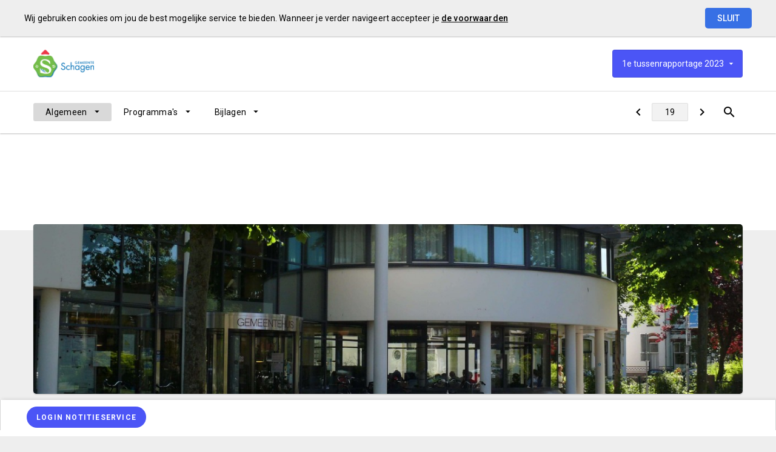

--- FILE ---
content_type: text/html; charset=UTF-8
request_url: https://schagen2023.1ebestuursrapportage.nl/p6736/financien
body_size: 2917
content:
<!DOCTYPE html><html lang="nl"><head><meta charset="UTF-8"><meta name="viewport" content="width=device-width,initial-scale=1"><title>Financiën | 1e tussenrapportage 2023</title><link rel="stylesheet" href="https://fonts.googleapis.com/css?family=Roboto:100,100italic,300,300italic,400,400italic,500,500italic,700,700italic,900,900italic"><link rel="stylesheet" href="https://fonts.googleapis.com/icon?family=Material+Icons"><link rel="stylesheet" href="/assets/css/app-main.c0e682f4.css"><meta name="print-page" content="/printhtml/6736.html"><meta name="mobile-web-app-capable" content="yes"><meta name="apple-mobile-web-app-capable" content="yes"><meta name="apple-mobile-web-app-title" content="1e tussenrapportage 2023"><link rel="apple-touch-startup-image" href="/startup-portrait@2x.png" media="(device-width: 768px) and (device-height: 1024px) and (-webkit-device-pixel-ratio: 2) and (orientation: portrait)"><link rel="apple-touch-startup-image" href="/startup-landscape@2x.png" media="(device-width: 768px) and (device-height: 1024px) and (-webkit-device-pixel-ratio: 2) and (orientation: landscape)"><link rel="apple-touch-startup-image" href="/startup-portrait.png" media="(device-width: 768px) and (device-height: 1024px) and (-webkit-device-pixel-ratio: 1) and (orientation: portrait)"><link rel="apple-touch-startup-image" href="/startup-landscape.png" media="(device-width: 768px) and (device-height: 1024px) and (-webkit-device-pixel-ratio: 1) and (orientation: landscape)"><link rel="apple-touch-icon" href="/apple-touch-icon.png"><link rel="icon" type="image/png" href="/favicon-32x32.png" sizes="32x32"><link rel="icon" type="image/png" href="/favicon-16x16.png" sizes="16x16"><link rel="manifest" href="/manifest.webmanifest"><link rel="mask-icon" href="/safari-pinned-tab.svg" color="#00a5c7"><meta name="theme-color" content="#00a5c7"><meta name="lias-tenant-id" content="schagen"><meta name="lias-document-id" content="b33a8ee7-fc00-4a6e-83c1-4b63ecc90b42"><meta name="lias-document-name" content="1e tussenrapportage 2023"><meta name="lias-page-id" content="6736"><meta name="lias-page-name" content="Financiën"><meta name="lias-page-number" content="19/71"><meta name="lias-page-breadcrumb" content="Home>Algemeen>Resumé van alle programma's>Financiën"><script src="https://liaswebpubassetsredesign.blob.core.windows.net/components/userdata/v6/noteservice/noteservice.js" async="true"></script></head><body class="template-zion no-secondary-menu no-auditor-report no-peer-menu no-portal-button layout3 no-searchbox page-6736 note-service-enabled descendant-menu-enabled"><a class="skip-link" href="#main">Ga naar de inhoud van deze pagina.</a><nav class="home-navigation" aria-label="Home navigatie"><a href="/" class="site-logo" title="Ga naar de startpagina van de 1e Bestuursrapportage 2023"><img src="/assets/img/logo_schagen_6aa44e8eedb529bbddeb587d9dcd2945.png" class="site-logo-image" alt="Logo van Gemeente Schagen"></a><div class="site-document-title document-content"><div class="site-document-title-wrapper"><button class="expand-doc-list-button"><div class="document-name"><span class="document-name-0">1e</span> <span class="document-name-1">tussenrapportage</span> <span class="document-name-2">2023</span></div></button><ul class="doc-list hidden"><li><a class="portal-link" href="https://schagen.pcportal.nl" target="_blank">Portal</a></li></ul></div></div></nav><nav class="portal-navigation" aria-label="Portal navigatie"></nav><button class="site-primary-menu-mobile" aria-label="Toon hoofdnavigatie" aria-hidden="true"></button><nav class="site-primary-menu" aria-label="Hoofdnavigatie"><div class="menu-item-list-container level-1" data-title="Algemeen"><ul class="menu-item-list level-1" role="menubar"><li id="ecf98381de8d2583" class="menu-item level-1 active" role="menuitem"><button id="mi_ecf98381de8d2583" class="menu-item-container has-children level-1 no-icon" aria-haspopup="true" aria-owns="menu_ecf98381de8d2583">Algemeen</button><div class="menu-item-list-container level-2" id="menu_ecf98381de8d2583" aria-hidden="true" aria-labelledby="mi_ecf98381de8d2583"><ul aria-label="menu" class="menu-item-list level-2"><li class="menu-item level-2" role="menuitem"><a href="/p6685/inleiding" class="menu-item-link level-2 no-icon">Inleiding</a></li><li class="menu-item level-2" role="menuitem"><a href="/p6695/staat-van-de-gemeente" class="menu-item-link level-2 no-icon">Staat van de gemeente</a></li><li class="menu-item level-2 active" role="menuitem"><a href="/p6686/resume-van-alle-programmas" class="menu-item-link level-2 no-icon">Resumé van alle programma's</a></li></ul></div></li><li id="211deb17bb7aca03" class="menu-item level-1" role="menuitem"><button id="mi_211deb17bb7aca03" class="menu-item-container has-children level-1 no-icon" aria-haspopup="true" aria-owns="menu_211deb17bb7aca03">Programma's</button><div class="menu-item-list-container level-2" id="menu_211deb17bb7aca03" aria-hidden="true" aria-labelledby="mi_211deb17bb7aca03"><ul aria-label="menu" class="menu-item-list level-2"><li class="menu-item level-2" role="menuitem"><a href="/p6699/overzicht-programmas" class="menu-item-link level-2 no-icon">Overzicht programma's</a></li><li class="menu-item level-2" role="menuitem"><a href="/p6737/1-sociaal-domein" class="menu-item-link level-2 no-icon">1. Sociaal domein</a></li><li class="menu-item level-2" role="menuitem"><a href="/p6738/2-wonen-en-ruimtelijk-ordening" class="menu-item-link level-2 no-icon">2. Wonen en Ruimtelijk ordening</a></li><li class="menu-item level-2" role="menuitem"><a href="/p6739/3-beheer-openbare-buitenruimte" class="menu-item-link level-2 no-icon">3. Beheer openbare buitenruimte</a></li><li class="menu-item level-2" role="menuitem"><a href="/p6740/4-duurzaamheid" class="menu-item-link level-2 no-icon">4. Duurzaamheid</a></li><li class="menu-item level-2" role="menuitem"><a href="/p6741/5-economische-zaken" class="menu-item-link level-2 no-icon">5. Economische zaken</a></li><li class="menu-item level-2" role="menuitem"><a href="/p6742/6-participatie-dienstverlening-en-organisatie" class="menu-item-link level-2 no-icon">6. Participatie, dienstverlening en organisatie</a></li><li class="menu-item level-2" role="menuitem"><a href="/p6743/7-financien" class="menu-item-link level-2 no-icon">7. Financiën</a></li></ul></div></li><li id="d4b4bc1dc0e65a03" class="menu-item level-1" role="menuitem"><button id="mi_d4b4bc1dc0e65a03" class="menu-item-container has-children level-1 no-icon" aria-haspopup="true" aria-owns="menu_d4b4bc1dc0e65a03">Bijlagen</button><div class="menu-item-list-container level-2" id="menu_d4b4bc1dc0e65a03" aria-hidden="true" aria-labelledby="mi_d4b4bc1dc0e65a03"><ul aria-label="menu" class="menu-item-list level-2"><li class="menu-item level-2" role="menuitem"><a href="/p6696/overzicht-bijlagen" class="menu-item-link level-2 no-icon">Overzicht bijlagen</a></li><li class="menu-item level-2" role="menuitem"><a href="/p6691/bedrijfsvoering" class="menu-item-link level-2 no-icon">Bedrijfsvoering</a></li></ul></div></li></ul></div></nav><button class="site-quicknav-mobile" aria-label="Toon snelle navigatie" aria-hidden="true"></button><nav class="site-quicknav" aria-label="Navigeer snel naar een pagina"><div class="wrapper"><a href="/p6735/participatie-dienstverlening-en-organisatie" class="btn btn-icon prev" aria-label="Participatie, dienstverlening en organisatie"></a><form id="goto-page" role="navigation"><input type="number" class="pagenumber" aria-label="Ga naar pagina" min="1" step="any" placeholder="19"></form><a href="/p6694/totaal-generaal" class="btn btn-icon next" aria-label="Totaal Generaal"></a> <button class="search-button" data-action-name="show-popup" data-action-target="#ls-search-modal" aria-haspopup="true" aria-label="Open zoekvenster"></button></div></nav><header class="site-page-header no-icon"><div class="page-header-title"><p class="page-subtitle document-content">Algemeen</p><h1 class="page-title document-content">Resumé van alle programma's</h1></div></header><nav class="site-breadcrumbs" aria-label="Breadcrumbs"><div class="menu-item-list-container level-1" data-title="Financiën"><ul class="menu-item-list level-1" role="menubar"><li class="menu-item level-1" role="menuitem"><a href="/" class="menu-item-link level-1 no-icon">Home</a></li><li class="menu-item level-1" role="menuitem"><a href="/p6685/inleiding" class="menu-item-link level-1 no-icon">Algemeen</a></li><li class="menu-item level-1" role="menuitem"><a href="/p6686/resume-van-alle-programmas" class="menu-item-link level-1 no-icon">Resumé van alle programma's</a></li><li class="menu-item level-1 active" role="menuitem"><a href="#main" class="menu-item-link level-1 no-icon">Financiën</a></li></ul></div></nav><section class="site-banner" aria-label="Banner" role="presentation"><div class="site-banner-image"><img alt="" src="/assets/img/algemene_foto_3eb2cbc5ec1a59d3ea6a63f80a11ecc1.jpg"></div></section><nav class="site-side-menu" aria-label="Subnavigatie"><div class="menu-item-list-container level-1" data-title="Financiën"><ul class="menu-item-list level-1" role="menubar"><li class="menu-item level-1" role="menuitem"><a href="/p6686/resume-van-alle-programmas" class="menu-item-link level-1 no-icon">Resumé van alle programma's</a></li><li class="menu-item level-1" role="menuitem"><a href="/p6730/sociaal-domein" class="menu-item-link level-1 no-icon">Sociaal domein</a></li><li class="menu-item level-1" role="menuitem"><a href="/p6731/wonen-en-ruimtelijke-ordening" class="menu-item-link level-1 no-icon">Wonen en ruimtelijke ordening</a></li><li class="menu-item level-1" role="menuitem"><a href="/p6732/beheer-openbare-buitenruimte" class="menu-item-link level-1 no-icon">Beheer openbare buitenruimte</a></li><li class="menu-item level-1" role="menuitem"><a href="/p6733/duurzaamheid" class="menu-item-link level-1 no-icon">Duurzaamheid</a></li><li class="menu-item level-1" role="menuitem"><a href="/p6734/economische-zaken" class="menu-item-link level-1 no-icon">Economische zaken</a></li><li class="menu-item level-1" role="menuitem"><a href="/p6735/participatie-dienstverlening-en-organisatie" class="menu-item-link level-1 no-icon">Participatie, dienstverlening en organisatie</a></li><li class="menu-item level-1 active" role="menuitem"><a href="#main" class="menu-item-link level-1 no-icon">Financiën</a></li><li class="menu-item level-1" role="menuitem"><a href="/p6694/totaal-generaal" class="menu-item-link level-1 no-icon">Totaal Generaal</a></li></ul></div></nav><main id="main" tabindex="0" class="main has-background"><section id="9e65c23429882c73" class="page-section"><div class="page-section-content" aria-hidden="false"><div class="content-block"><div class="document-content"><div id="block24915" class="blockContent et8327"><div class="table-container" tabindex="0"><table id="table-24915-1" class="regelafstand-minimaal"><colgroup><col><col><col><col><col><col><col><col><col></colgroup><tbody><tr><td class="cst12A156BC" colspan="9" id="28579997"><p>Bedragen x € 1.000,-</p></td></tr><tr><th class="cstB41BEC3D" id="32910451"><p><span class="cstF24DE1E1">Financiën</span></p></th><td class="cstB41BEC3D lcRight" headers="32910451"><p><span class="cstF24DE1E1">Primaire begroting 2023</span></p></td><td class="cstB41BEC3D"></td><td class="cstB41BEC3D lcRight" headers="32910451"><p><span class="cstF24DE1E1">Technische wijzigingen</span></p></td><td class="cstB41BEC3D"></td><td class="cstB41BEC3D lcRight" headers="32910451"><p><span class="cstF24DE1E1">Wijziging<br>1e rapportage</span></p></td><td class="cstB41BEC3D"></td><td class="cstB41BEC3D lcRight" headers="32910451"><p><span class="cstF24DE1E1">Stand 1e rapportage</span></p></td><td class="cstB41BEC3D"></td></tr><tr><th class="cst9DB98FCE" id="46059904"><p>Lasten</p></th><td class="cst9DB98FCE lcRight" headers="46059904"><p>6.263</p></td><td class="cst9DB98FCE lcRight" headers="46059904"><p>N</p></td><td class="cst9DB98FCE"></td><td class="cst9DB98FCE lcRight" headers="46059904"><p>V</p></td><td class="cst9DB98FCE lcRight" headers="46059904"><p>2.548</p></td><td class="cst9DB98FCE lcRight" headers="46059904"><p>V</p></td><td class="cst9DB98FCE lcRight" headers="46059904"><p>3.715</p></td><td class="cst9DB98FCE lcRight" headers="46059904"><p>N</p></td></tr><tr><th class="cst81355CC5" id="48278509"><p>Baten</p></th><td class="cst81355CC5 lcRight" headers="48278509"><p>103.351</p></td><td class="cst81355CC5 lcRight" headers="48278509"><p>V</p></td><td class="cst81355CC5 lcRight" headers="48278509"><p>3.346</p></td><td class="cst81355CC5 lcRight" headers="48278509"><p>V</p></td><td class="cst81355CC5 lcRight" headers="48278509"><p>1.040</p></td><td class="cst81355CC5 lcRight" headers="48278509"><p>V</p></td><td class="cst81355CC5 lcRight" headers="48278509"><p>107.738</p></td><td class="cst81355CC5 lcRight" headers="48278509"><p>V</p></td></tr><tr><th class="cst81355CC5" id="64941614"><p><span class="cst7339F6F1"><em class="lcStyle6">Saldo</em></span></p></th><td class="cst81355CC5 lcRight" headers="64941614"><p><span class="cst7339F6F1"><em class="lcStyle6">97.089</em></span></p></td><td class="cst81355CC5 lcRight" headers="64941614"><p><span class="cst7339F6F1"><em class="lcStyle6">V</em></span></p></td><td class="cst81355CC5 lcRight" headers="64941614"><p><span class="cst7339F6F1"><em class="lcStyle6">3.346</em></span></p></td><td class="cst81355CC5 lcRight" headers="64941614"><p><span class="cst7339F6F1"><em class="lcStyle6">V</em></span></p></td><td class="cst81355CC5 lcRight" headers="64941614"><p><span class="cst7339F6F1"><em class="lcStyle6">3.588</em></span></p></td><td class="cst81355CC5 lcRight" headers="64941614"><p><span class="cst7339F6F1"><em class="lcStyle6">V</em></span></p></td><td class="cst81355CC5 lcRight" headers="64941614"><p><span class="cst7339F6F1"><em class="lcStyle6">104.023</em></span></p></td><td class="cst81355CC5 lcRight" headers="64941614"><p><span class="cst7339F6F1"><em class="lcStyle6">V</em></span></p></td></tr></tbody></table></div></div></div></div></div></section></main><footer class="site-footer"><a href="/p6735/participatie-dienstverlening-en-organisatie" class="link prev" title="Ga naar Participatie, dienstverlening en organisatie"><span class="direction">Vorige</span> <span class="caption">Participatie, dienstverlening en organisatie</span> </a><a href="/p6694/totaal-generaal" class="link next" title="Ga naar Totaal Generaal"><span class="direction">Volgende</span> <span class="caption">Totaal Generaal</span> </a><span class="copyright">© Inergy</span> | <a class="privacy-statement-link" href="https://lias-software.nl/nieuws/cookie-policy-webpub" target="_blank">Privacy statement</a> | <a class="sitemap-link" href="/p6913/sitemap">Sitemap</a></footer><div class="site-bg-1"></div><div class="datesDiv">Deze pagina is gebouwd op <span class="build-date" id="build-date">06/12/2023 20:07:48</span> met de export van <span class="export-date" id="export-date">06/12/2023 19:57:00</span></div><div id="ls-modal-container"><div id="ls-search-modal" class="ls-modal" role="dialog" aria-hidden="true" aria-labelledby="ls-search-modal-title"><div class="modal-nav"><button class="btn close" tabindex="0" aria-label="Sluit pop-up venster"></button></div><div class="modal-header"><div tabindex="0" class="modal-header-title-group" id="modal-header-title-group-id"><h2 id="ls-search-modal-title" class="modal-header-title document-content">Zoeken</h2></div><div class="modal-header-content"><form class="search-form"><input type="search" class="search-form-input" name="q" placeholder="Vul hier uw zoekterm in…" aria-label="Zoeken" autocomplete="off"> <button class="btn search-form-submit" type="submit" aria-label="Zoeken"></button><ul class="search-suggestions"></ul></form></div></div><div tabindex="0" class="modal-content" id="modal-content-id"><div id="search-result"></div></div></div></div><a class="go-to-top" href="#main" aria-label="Ga terug naar het begin van de pagina" aria-hidden="true"></a><div id="ls-note-service"></div><script src="/assets/js/vendor.min.fe7a16e0.js"></script><script src="/assets/js/components.min.e241196e.js"></script><script src="/assets/js/main.min.c69b9f37.js"></script><script async="true" src="https://www.googletagmanager.com/gtag/js?id=UA-84534067-25"></script><script async="true" src="/assets/js/googletagmanager.edc7b32a.js"></script></body></html>

--- FILE ---
content_type: text/css; charset=UTF-8
request_url: https://schagen2023.1ebestuursrapportage.nl/assets/css/app-main.c0e682f4.css
body_size: 61423
content:
.cst9DB98FCE,.cstB41BEC3D{border-top:1pt #000 solid}.csC59E4B6F,.cst50D63547{font-style:italic}.cs7339F6F1,.cst0F2D53B0,.cst50D63547,.cst7339F6F1{font-weight:700}dl,h1,h2,h3,h4,h5,h6,ol,p,pre,ul{margin-top:0}address,dl,ol,pre,ul{margin-bottom:1rem}body,caption{text-align:left}button,hr,input{overflow:visible}pre,textarea{overflow:auto}article,aside,dialog,figcaption,figure,footer,header,hgroup,legend,main,nav,section{display:block}dd,h1,h2,h3,h4,h5,h6,label,legend{margin-bottom:.5rem}address,legend{line-height:inherit}progress,sub,sup{vertical-align:baseline}label,output{display:inline-block}.tile-menu ul .tile-menu-item.v1_2 .tile-menu-item-container:hover .tile-menu-item-title-container:after,.tile-menu ul .tile-menu-item.v1_3 .tile-menu-item-container:hover .tile-menu-item-title-container:after,.tile-menu ul .tile-menu-item.v1_4 .tile-menu-item-container:hover .tile-menu-item-title-container:after,.tile-menu ul .tile-menu-item.v2_2 .tile-menu-item-container .tile-menu-item-content-1 .profile-video:hover::after,.tile-menu ul .tile-menu-item.v5 .tile-menu-item-container:hover .tile-menu-item-content .tile-menu-item-image::after,.tile-menu ul .tile-menu-item.v6 .tile-menu-item-container:hover .tile-menu-item-content .tile-menu-item-image::after{animation-name:fadeIn_Arrow;animation-duration:.7s}#grid-search::after,#grid-wethouder .programs .slide-control::after,.bar-graphs .tab-panel-container .tab-panel .graph-row::after,.filter .filter-form .display-control .dropdown .control-buttons::after,.filter .filter-form .filter-control .dropdown .control-buttons::after,.filter .filter-form .sort-control .dropdown .control-buttons::after,.filter .filter-form::after,.inline-menu .menu-item-expandable-link::after,.inline-tabcontrol .tabcontrol-container,.layout9 .main>.content-block .tab-panel-container::after,.ls-modal .modal-content::after,.main .page-section.expandable.v1_01 .page-section-header::after,.main .page-section.expandable.v1_02 .page-section-header::after,.main .page-section.expandable.v2_01 .page-section-header::after,.main .page-section.expandable.v3_01 .page-section-header::after,.main .page-section.expandable.v4_01 .page-section-header .graph-row .graph-text::after,.main .page-section.expandable.v4_01 .page-section-header::after,.main .page-section.expandable.v4_02 .page-section-header::after,.peer-menu-enabled .peer-menu .menu-item-list-container .menu-item-list.level-1::after,.site-breadcrumbs ul::after,.tab-header .tab-header-list::after,.tile-menu ul::after{clear:both}.cs1EDB078A{color:#2A292E}.cs6232FF7A,.csl6232FF7A{color:#000}.cstB41BEC3D{background-color:#4682B4;border-bottom:none}.cst074C65EB,.cst0F2D53B0,.cst564084F2,.cstFC61C5F7{background-color:#00B0F0}.cst81355CC5,.cst9DB98FCE{border-bottom:1pt #000 solid}.cstF24DE1E1{color:#FFF}.cst81355CC5{border-top:none}.cst12A156BC{border-top:none;border-bottom:none}.cst48415B29,.cstFC61C5F7{border-bottom:1pt grey solid}.cs886E80BD,.csl886E80BD{color:#000;font-weight:700}.csD250435A{color:#333}.csC59E4B6F{color:#000}.cst48415B29{border-top:1pt #000 solid}.cstFC61C5F7{border-top:1pt grey solid}.cst564084F2{border-top:none;border-bottom:none}.cst9D3AD581{border-top:1pt grey solid;border-bottom:1pt grey solid}.cst9D2E55F2{background-color:#4682B4;border-top:none;border-bottom:none}/*!
 * Bootstrap Reboot v4.0.0-beta.2 (https://getbootstrap.com)
 * Copyright 2011-2017 The Bootstrap Authors
 * Copyright 2011-2017 Twitter, Inc.
 * Licensed under MIT (https://github.com/twbs/bootstrap/blob/master/LICENSE)
 * Forked from Normalize.css, licensed MIT (https://github.com/necolas/normalize.css/blob/master/LICENSE.md)
 */*,::after,::before{box-sizing:border-box}html{font-family:sans-serif;line-height:1.15;-webkit-text-size-adjust:100%;-ms-text-size-adjust:100%;-ms-overflow-style:scrollbar;-webkit-tap-highlight-color:transparent}@-ms-viewport{width:device-width}body{margin:0;font-weight:400;color:#212529;background-color:#fff}[tabindex="-1"]:focus{outline:0!important}hr{box-sizing:content-box;height:0}abbr[data-original-title],abbr[title]{-webkit-text-decoration:underline dotted;text-decoration:underline dotted;cursor:help;border-bottom:0}address{font-style:normal}ol ol,ol ul,ul ol,ul ul{margin-bottom:0}dt{font-weight:700}dd{margin-left:0}blockquote,figure{margin:0 0 1rem}dfn{font-style:italic}b,strong{font-weight:bolder}small{font-size:80%}sub,sup{position:relative;font-size:75%;line-height:0}sub{bottom:-.25em}sup{top:-.5em}a{background-color:transparent;-webkit-text-decoration-skip:objects}a:hover{color:#0056b3;text-decoration:underline}a:not([href]):not([tabindex]),a:not([href]):not([tabindex]):focus,a:not([href]):not([tabindex]):hover{color:inherit;text-decoration:none}.lcStyle1,.lcStyle3,.lcStyle4,.lcStyle7{text-decoration:underline}a:not([href]):not([tabindex]):focus{outline:0}code,kbd,pre,samp{font-family:monospace,monospace;font-size:1em}pre{-ms-overflow-style:scrollbar}img{vertical-align:middle;border-style:none}svg:not(:root){overflow:hidden}[role=button],a,area,button,input:not([type=range]),label,select,summary,textarea{-ms-touch-action:manipulation;touch-action:manipulation}caption{padding-top:.75rem;padding-bottom:.75rem;color:#868e96;caption-side:bottom}th{text-align:inherit}button{border-radius:0}button:focus{outline:dotted 1px;outline:-webkit-focus-ring-color auto 5px}button,input,optgroup,select,textarea{margin:0;font-family:inherit;font-size:inherit;line-height:inherit}button,select{text-transform:none}[type=reset],[type=submit],button,html [type=button]{-webkit-appearance:button}[type=button]::-moz-focus-inner,[type=reset]::-moz-focus-inner,[type=submit]::-moz-focus-inner,button::-moz-focus-inner{padding:0;border-style:none}input[type=radio],input[type=checkbox]{box-sizing:border-box;padding:0}input[type=date],input[type=time],input[type=datetime-local],input[type=month]{-webkit-appearance:listbox}textarea{resize:vertical}fieldset{min-width:0;padding:0;margin:0;border:0}legend{width:100%;max-width:100%;padding:0;font-size:1.5rem;color:inherit;white-space:normal}[type=number]::-webkit-inner-spin-button,[type=number]::-webkit-outer-spin-button{height:auto}[type=search]{outline-offset:-2px;-webkit-appearance:none}[type=search]::-webkit-search-cancel-button,[type=search]::-webkit-search-decoration{-webkit-appearance:none}::-webkit-file-upload-button{font:inherit;-webkit-appearance:button}summary{display:list-item}template{display:none}[hidden]{display:none!important}.goal-tree-tab-intro [data-icon="01_koffer"]::after,.infographic .ig-data-row [data-icon="01_koffer"]::after,.site-page-header.lias-icon:not(.google-icon) [data-icon="01_koffer"]::after,.tile-menu .tile-menu-item:not(.v1) .tile-menu-item-link [data-icon="01_koffer"]::after,.tile-menu .tile-menu-item:not(.v1) .tile-menu-item-popup [data-icon="01_koffer"]::after,.tile-menu .tile-menu-item:not(.v1) .tile-menu-item-title-container [data-icon="01_koffer"]::after,.universal-icon [data-icon="01_koffer"]::after{background-image:url("data:image/svg+xml;charset=UTF-8,%3Csvg%20xmlns%3D%22http%3A%2F%2Fwww.w3.org%2F2000%2Fsvg%22%20viewBox%3D%220%200%20128%20128%22%3E%0D%0A%20%20%3Cdefs%3E%0D%0A%20%20%20%20%3Cstyle%3E%0D%0A%20%20%20%20%20%20.cls-1%2C%0D%0A%20%20%20%20%20%20.cls-2%20%7B%0D%0A%20%20%20%20%20%20%20%20fill%3A%20none%3B%0D%0A%20%20%20%20%20%20%20%20stroke-linecap%3A%20round%3B%0D%0A%20%20%20%20%20%20%20%20stroke-linejoin%3A%20round%3B%0D%0A%20%20%20%20%20%20%20%20stroke-width%3A%204px%3B%0D%0A%20%20%20%20%20%20%7D%0D%0A%20%20%20%20%20%20.cls-1%20%7B%0D%0A%20%20%20%20%20%20%20%20stroke%3A%20%23333%3B%0D%0A%20%20%20%20%20%20%7D%0D%0A%20%20%20%20%20%20.cls-2%20%7B%0D%0A%20%20%20%20%20%20%20%20stroke%3A%20%23333%3B%0D%0A%20%20%20%20%20%20%7D%0D%0A%20%20%20%20%3C%2Fstyle%3E%0D%0A%20%20%3C%2Fdefs%3E%0D%0A%20%20%3Ctitle%3Eicon_set%3C%2Ftitle%3E%0D%0A%20%20%3Cg%20id%3D%22_01_koffer%22%20data-name%3D%2201_koffer%22%3E%0D%0A%20%20%20%20%3Cg%20id%3D%22sec-14%22%20data-name%3D%22sec%22%3E%0D%0A%20%20%20%20%20%20%3Cpolyline%20class%3D%22cls-1%22%20points%3D%2222%2071%2022%2079%2034%2079%2034%2071%22%2F%3E%0D%0A%20%20%20%20%20%20%3Cpolyline%20class%3D%22cls-1%22%20points%3D%2294%2071%2094%2079%20106%2079%20106%2071%22%2F%3E%0D%0A%20%20%20%20%20%20%3Cpolyline%20class%3D%22cls-1%22%20points%3D%2278%2026%2078%2014%2050%2014%2050%2026%22%2F%3E%0D%0A%20%20%20%20%20%20%3Cpath%20class%3D%22cls-1%22%20d%3D%22M42%2C26V14a8%2C8%2C0%2C0%2C1%2C8-8H78a8%2C8%2C0%2C0%2C1%2C8%2C8V26%22%2F%3E%0D%0A%20%20%20%20%3C%2Fg%3E%0D%0A%20%20%20%20%3Cg%20id%3D%22pri-13%22%20data-name%3D%22pri%22%3E%0D%0A%20%20%20%20%20%20%3Cpolyline%20class%3D%22cls-2%22%20points%3D%2278%2071%2078%2059%2050%2059%2050%2071%22%2F%3E%0D%0A%20%20%20%20%20%20%3Cpath%20class%3D%22cls-2%22%20d%3D%22M122%2C61v51a10%2C10%2C0%2C0%2C1-10%2C10H16A10%2C10%2C0%2C0%2C1%2C6%2C112V61%22%2F%3E%0D%0A%20%20%20%20%20%20%3Crect%20class%3D%22cls-2%22%20x%3D%226%22%20y%3D%2226%22%20width%3D%22116%22%20height%3D%2245%22%20rx%3D%2210%22%20ry%3D%2210%22%2F%3E%0D%0A%20%20%20%20%3C%2Fg%3E%0D%0A%20%20%3C%2Fg%3E%0D%0A%3C%2Fsvg%3E%0D%0A")}.goal-tree-tab-intro[data-icon="01_koffer"] .page-title.document-content::before,.infographic .ig-data-row[data-icon="01_koffer"] .page-title.document-content::before,.site-page-header.lias-icon:not(.google-icon)[data-icon="01_koffer"] .page-title.document-content::before,.tile-menu .tile-menu-item:not(.v1) .tile-menu-item-link[data-icon="01_koffer"] .page-title.document-content::before,.tile-menu .tile-menu-item:not(.v1) .tile-menu-item-popup[data-icon="01_koffer"] .page-title.document-content::before,.tile-menu .tile-menu-item:not(.v1) .tile-menu-item-title-container[data-icon="01_koffer"] .page-title.document-content::before,.universal-icon[data-icon="01_koffer"] .page-title.document-content::before{background-image:url("data:image/svg+xml;charset=UTF-8,%3Csvg%20xmlns%3D%22http%3A%2F%2Fwww.w3.org%2F2000%2Fsvg%22%20viewBox%3D%220%200%20128%20128%22%3E%0D%0A%20%20%3Cdefs%3E%0D%0A%20%20%20%20%3Cstyle%3E%0D%0A%20%20%20%20%20%20.cls-1%2C%0D%0A%20%20%20%20%20%20.cls-2%20%7B%0D%0A%20%20%20%20%20%20%20%20fill%3A%20none%3B%0D%0A%20%20%20%20%20%20%20%20stroke-linecap%3A%20round%3B%0D%0A%20%20%20%20%20%20%20%20stroke-linejoin%3A%20round%3B%0D%0A%20%20%20%20%20%20%20%20stroke-width%3A%204px%3B%0D%0A%20%20%20%20%20%20%7D%0D%0A%20%20%20%20%20%20.cls-1%20%7B%0D%0A%20%20%20%20%20%20%20%20stroke%3A%20%23fff%3B%0D%0A%20%20%20%20%20%20%7D%0D%0A%20%20%20%20%20%20.cls-2%20%7B%0D%0A%20%20%20%20%20%20%20%20stroke%3A%20%23fff%3B%0D%0A%20%20%20%20%20%20%7D%0D%0A%20%20%20%20%3C%2Fstyle%3E%0D%0A%20%20%3C%2Fdefs%3E%0D%0A%20%20%3Ctitle%3Eicon_set%3C%2Ftitle%3E%0D%0A%20%20%3Cg%20id%3D%22_01_koffer%22%20data-name%3D%2201_koffer%22%3E%0D%0A%20%20%20%20%3Cg%20id%3D%22sec-14%22%20data-name%3D%22sec%22%3E%0D%0A%20%20%20%20%20%20%3Cpolyline%20class%3D%22cls-1%22%20points%3D%2222%2071%2022%2079%2034%2079%2034%2071%22%2F%3E%0D%0A%20%20%20%20%20%20%3Cpolyline%20class%3D%22cls-1%22%20points%3D%2294%2071%2094%2079%20106%2079%20106%2071%22%2F%3E%0D%0A%20%20%20%20%20%20%3Cpolyline%20class%3D%22cls-1%22%20points%3D%2278%2026%2078%2014%2050%2014%2050%2026%22%2F%3E%0D%0A%20%20%20%20%20%20%3Cpath%20class%3D%22cls-1%22%20d%3D%22M42%2C26V14a8%2C8%2C0%2C0%2C1%2C8-8H78a8%2C8%2C0%2C0%2C1%2C8%2C8V26%22%2F%3E%0D%0A%20%20%20%20%3C%2Fg%3E%0D%0A%20%20%20%20%3Cg%20id%3D%22pri-13%22%20data-name%3D%22pri%22%3E%0D%0A%20%20%20%20%20%20%3Cpolyline%20class%3D%22cls-2%22%20points%3D%2278%2071%2078%2059%2050%2059%2050%2071%22%2F%3E%0D%0A%20%20%20%20%20%20%3Cpath%20class%3D%22cls-2%22%20d%3D%22M122%2C61v51a10%2C10%2C0%2C0%2C1-10%2C10H16A10%2C10%2C0%2C0%2C1%2C6%2C112V61%22%2F%3E%0D%0A%20%20%20%20%20%20%3Crect%20class%3D%22cls-2%22%20x%3D%226%22%20y%3D%2226%22%20width%3D%22116%22%20height%3D%2245%22%20rx%3D%2210%22%20ry%3D%2210%22%2F%3E%0D%0A%20%20%20%20%3C%2Fg%3E%0D%0A%20%20%3C%2Fg%3E%0D%0A%3C%2Fsvg%3E%0D%0A")}.goal-tree-tab-intro [data-icon="02_fabriek"]::after,.infographic .ig-data-row [data-icon="02_fabriek"]::after,.site-page-header.lias-icon:not(.google-icon) [data-icon="02_fabriek"]::after,.tile-menu .tile-menu-item:not(.v1) .tile-menu-item-link [data-icon="02_fabriek"]::after,.tile-menu .tile-menu-item:not(.v1) .tile-menu-item-popup [data-icon="02_fabriek"]::after,.tile-menu .tile-menu-item:not(.v1) .tile-menu-item-title-container [data-icon="02_fabriek"]::after,.universal-icon [data-icon="02_fabriek"]::after{background-image:url("data:image/svg+xml;charset=UTF-8,%3Csvg%20xmlns%3D%22http%3A%2F%2Fwww.w3.org%2F2000%2Fsvg%22%20viewBox%3D%220%200%20128%20128%22%3E%3Cdefs%3E%3Cstyle%3E.cls-1%2C.cls-2%7Bfill%3Anone%3Bstroke-linecap%3Around%3Bstroke-linejoin%3Around%3Bstroke-width%3A4px%3B%7D.cls-1%7Bstroke%3A%23333%3B%7D.cls-2%7Bstroke%3A%23333%3B%7D%3C%2Fstyle%3E%3C%2Fdefs%3E%3Ctitle%3Eicon_set%3C%2Ftitle%3E%3Cg%20id%3D%22_02_fabriek%22%20data-name%3D%2202_fabriek%22%3E%3Cpolyline%20id%3D%22sec-14%22%20data-name%3D%22sec%22%20class%3D%22cls-1%22%20points%3D%22118%2044%20118%206%20101%206%20101%2056%22%2F%3E%3Cg%20id%3D%22pri-13%22%20data-name%3D%22pri%22%3E%3Cline%20class%3D%22cls-2%22%20x1%3D%226%22%20y1%3D%22110%22%20x2%3D%22122%22%20y2%3D%22110%22%2F%3E%3Cpolygon%20class%3D%22cls-2%22%20points%3D%2293%2042%2064%2062%2064%2042%2035%2062%2035%2042%206%2062%206%20122%20122%20122%20122%2062%20122%2042%2093%2062%2093%2042%22%2F%3E%3Crect%20class%3D%22cls-2%22%20x%3D%2218%22%20y%3D%2278%22%20width%3D%2224%22%20height%3D%2216%22%2F%3E%3Crect%20class%3D%22cls-2%22%20x%3D%2252%22%20y%3D%2278%22%20width%3D%2224%22%20height%3D%2216%22%2F%3E%3Crect%20class%3D%22cls-2%22%20x%3D%2286%22%20y%3D%2278%22%20width%3D%2224%22%20height%3D%2216%22%2F%3E%3C%2Fg%3E%3C%2Fg%3E%3C%2Fsvg%3E")}.goal-tree-tab-intro[data-icon="02_fabriek"] .page-title.document-content::before,.infographic .ig-data-row[data-icon="02_fabriek"] .page-title.document-content::before,.site-page-header.lias-icon:not(.google-icon)[data-icon="02_fabriek"] .page-title.document-content::before,.tile-menu .tile-menu-item:not(.v1) .tile-menu-item-link[data-icon="02_fabriek"] .page-title.document-content::before,.tile-menu .tile-menu-item:not(.v1) .tile-menu-item-popup[data-icon="02_fabriek"] .page-title.document-content::before,.tile-menu .tile-menu-item:not(.v1) .tile-menu-item-title-container[data-icon="02_fabriek"] .page-title.document-content::before,.universal-icon[data-icon="02_fabriek"] .page-title.document-content::before{background-image:url("data:image/svg+xml;charset=UTF-8,%3Csvg%20xmlns%3D%22http%3A%2F%2Fwww.w3.org%2F2000%2Fsvg%22%20viewBox%3D%220%200%20128%20128%22%3E%3Cdefs%3E%3Cstyle%3E.cls-1%2C.cls-2%7Bfill%3Anone%3Bstroke-linecap%3Around%3Bstroke-linejoin%3Around%3Bstroke-width%3A4px%3B%7D.cls-1%7Bstroke%3A%23fff%3B%7D.cls-2%7Bstroke%3A%23fff%3B%7D%3C%2Fstyle%3E%3C%2Fdefs%3E%3Ctitle%3Eicon_set%3C%2Ftitle%3E%3Cg%20id%3D%22_02_fabriek%22%20data-name%3D%2202_fabriek%22%3E%3Cpolyline%20id%3D%22sec-14%22%20data-name%3D%22sec%22%20class%3D%22cls-1%22%20points%3D%22118%2044%20118%206%20101%206%20101%2056%22%2F%3E%3Cg%20id%3D%22pri-13%22%20data-name%3D%22pri%22%3E%3Cline%20class%3D%22cls-2%22%20x1%3D%226%22%20y1%3D%22110%22%20x2%3D%22122%22%20y2%3D%22110%22%2F%3E%3Cpolygon%20class%3D%22cls-2%22%20points%3D%2293%2042%2064%2062%2064%2042%2035%2062%2035%2042%206%2062%206%20122%20122%20122%20122%2062%20122%2042%2093%2062%2093%2042%22%2F%3E%3Crect%20class%3D%22cls-2%22%20x%3D%2218%22%20y%3D%2278%22%20width%3D%2224%22%20height%3D%2216%22%2F%3E%3Crect%20class%3D%22cls-2%22%20x%3D%2252%22%20y%3D%2278%22%20width%3D%2224%22%20height%3D%2216%22%2F%3E%3Crect%20class%3D%22cls-2%22%20x%3D%2286%22%20y%3D%2278%22%20width%3D%2224%22%20height%3D%2216%22%2F%3E%3C%2Fg%3E%3C%2Fg%3E%3C%2Fsvg%3E")}.goal-tree-tab-intro [data-icon="03_brief"]::after,.infographic .ig-data-row [data-icon="03_brief"]::after,.site-page-header.lias-icon:not(.google-icon) [data-icon="03_brief"]::after,.tile-menu .tile-menu-item:not(.v1) .tile-menu-item-link [data-icon="03_brief"]::after,.tile-menu .tile-menu-item:not(.v1) .tile-menu-item-popup [data-icon="03_brief"]::after,.tile-menu .tile-menu-item:not(.v1) .tile-menu-item-title-container [data-icon="03_brief"]::after,.universal-icon [data-icon="03_brief"]::after{background-image:url("data:image/svg+xml;charset=UTF-8,%3Csvg%20xmlns%3D%22http%3A%2F%2Fwww.w3.org%2F2000%2Fsvg%22%20viewBox%3D%220%200%20128%20128%22%3E%3Cdefs%3E%3Cstyle%3E.cls-1%2C.cls-2%7Bfill%3Anone%3Bstroke-linecap%3Around%3Bstroke-linejoin%3Around%3Bstroke-width%3A4px%3B%7D.cls-1%7Bstroke%3A%23333%3B%7D.cls-2%7Bstroke%3A%23333%3B%7D%3C%2Fstyle%3E%3C%2Fdefs%3E%3Ctitle%3Eicon_set%3C%2Ftitle%3E%3Cg%20id%3D%22_03_brief%22%20data-name%3D%2203_brief%22%3E%3Cpolyline%20id%3D%22sec-14%22%20data-name%3D%22sec%22%20class%3D%22cls-1%22%20points%3D%2256%206%2056%2038%2046%2033%2036%2038%2036%206%22%2F%3E%3Cg%20id%3D%22pri-13%22%20data-name%3D%22pri%22%3E%3Crect%20class%3D%22cls-2%22%20x%3D%2224%22%20y%3D%226%22%20width%3D%2280%22%20height%3D%22116%22%2F%3E%3Cline%20class%3D%22cls-2%22%20x1%3D%2268%22%20y1%3D%2238%22%20x2%3D%2292%22%20y2%3D%2238%22%2F%3E%3Cline%20class%3D%22cls-2%22%20x1%3D%2268%22%20y1%3D%2230%22%20x2%3D%2292%22%20y2%3D%2230%22%2F%3E%3Cline%20class%3D%22cls-2%22%20x1%3D%2236%22%20y1%3D%2262%22%20x2%3D%2292%22%20y2%3D%2262%22%2F%3E%3Cline%20class%3D%22cls-2%22%20x1%3D%2236%22%20y1%3D%2274%22%20x2%3D%2292%22%20y2%3D%2274%22%2F%3E%3Cline%20class%3D%22cls-2%22%20x1%3D%2236%22%20y1%3D%2286%22%20x2%3D%2292%22%20y2%3D%2286%22%2F%3E%3Cline%20class%3D%22cls-2%22%20x1%3D%2236%22%20y1%3D%2298%22%20x2%3D%2292%22%20y2%3D%2298%22%2F%3E%3C%2Fg%3E%3C%2Fg%3E%3C%2Fsvg%3E")}.goal-tree-tab-intro[data-icon="03_brief"] .page-title.document-content::before,.infographic .ig-data-row[data-icon="03_brief"] .page-title.document-content::before,.site-page-header.lias-icon:not(.google-icon)[data-icon="03_brief"] .page-title.document-content::before,.tile-menu .tile-menu-item:not(.v1) .tile-menu-item-link[data-icon="03_brief"] .page-title.document-content::before,.tile-menu .tile-menu-item:not(.v1) .tile-menu-item-popup[data-icon="03_brief"] .page-title.document-content::before,.tile-menu .tile-menu-item:not(.v1) .tile-menu-item-title-container[data-icon="03_brief"] .page-title.document-content::before,.universal-icon[data-icon="03_brief"] .page-title.document-content::before{background-image:url("data:image/svg+xml;charset=UTF-8,%3Csvg%20xmlns%3D%22http%3A%2F%2Fwww.w3.org%2F2000%2Fsvg%22%20viewBox%3D%220%200%20128%20128%22%3E%3Cdefs%3E%3Cstyle%3E.cls-1%2C.cls-2%7Bfill%3Anone%3Bstroke-linecap%3Around%3Bstroke-linejoin%3Around%3Bstroke-width%3A4px%3B%7D.cls-1%7Bstroke%3A%23fff%3B%7D.cls-2%7Bstroke%3A%23fff%3B%7D%3C%2Fstyle%3E%3C%2Fdefs%3E%3Ctitle%3Eicon_set%3C%2Ftitle%3E%3Cg%20id%3D%22_03_brief%22%20data-name%3D%2203_brief%22%3E%3Cpolyline%20id%3D%22sec-14%22%20data-name%3D%22sec%22%20class%3D%22cls-1%22%20points%3D%2256%206%2056%2038%2046%2033%2036%2038%2036%206%22%2F%3E%3Cg%20id%3D%22pri-13%22%20data-name%3D%22pri%22%3E%3Crect%20class%3D%22cls-2%22%20x%3D%2224%22%20y%3D%226%22%20width%3D%2280%22%20height%3D%22116%22%2F%3E%3Cline%20class%3D%22cls-2%22%20x1%3D%2268%22%20y1%3D%2238%22%20x2%3D%2292%22%20y2%3D%2238%22%2F%3E%3Cline%20class%3D%22cls-2%22%20x1%3D%2268%22%20y1%3D%2230%22%20x2%3D%2292%22%20y2%3D%2230%22%2F%3E%3Cline%20class%3D%22cls-2%22%20x1%3D%2236%22%20y1%3D%2262%22%20x2%3D%2292%22%20y2%3D%2262%22%2F%3E%3Cline%20class%3D%22cls-2%22%20x1%3D%2236%22%20y1%3D%2274%22%20x2%3D%2292%22%20y2%3D%2274%22%2F%3E%3Cline%20class%3D%22cls-2%22%20x1%3D%2236%22%20y1%3D%2286%22%20x2%3D%2292%22%20y2%3D%2286%22%2F%3E%3Cline%20class%3D%22cls-2%22%20x1%3D%2236%22%20y1%3D%2298%22%20x2%3D%2292%22%20y2%3D%2298%22%2F%3E%3C%2Fg%3E%3C%2Fg%3E%3C%2Fsvg%3E")}.goal-tree-tab-intro [data-icon="04_hart"]::after,.infographic .ig-data-row [data-icon="04_hart"]::after,.site-page-header.lias-icon:not(.google-icon) [data-icon="04_hart"]::after,.tile-menu .tile-menu-item:not(.v1) .tile-menu-item-link [data-icon="04_hart"]::after,.tile-menu .tile-menu-item:not(.v1) .tile-menu-item-popup [data-icon="04_hart"]::after,.tile-menu .tile-menu-item:not(.v1) .tile-menu-item-title-container [data-icon="04_hart"]::after,.universal-icon [data-icon="04_hart"]::after{background-image:url("data:image/svg+xml;charset=UTF-8,%3Csvg%20xmlns%3D%22http%3A%2F%2Fwww.w3.org%2F2000%2Fsvg%22%20viewBox%3D%220%200%20128%20128%22%3E%3Cdefs%3E%3Cstyle%3E.cls-1%2C.cls-2%7Bfill%3Anone%3Bstroke-linecap%3Around%3Bstroke-width%3A4px%3B%7D.cls-1%7Bstroke%3A%23333%3Bstroke-linejoin%3Around%3B%7D.cls-2%7Bstroke%3A%23333%3Bstroke-miterlimit%3A10%3B%7D%3C%2Fstyle%3E%3C%2Fdefs%3E%3Ctitle%3Eicon_set%3C%2Ftitle%3E%3Cg%20id%3D%22_04_hart%22%20data-name%3D%2204_hart%22%3E%3Cpolyline%20id%3D%22sec-14%22%20data-name%3D%22sec%22%20class%3D%22cls-1%22%20points%3D%2210%2064%2040%2064%2048%2054%2056%2084%2072%2044%2080%2074%2088%2064%20118%2064%22%2F%3E%3Cpath%20id%3D%22pri-13%22%20data-name%3D%22pri%22%20class%3D%22cls-2%22%20d%3D%22M6%2C44c0%2C48.24%2C58%2C78%2C58%2C78s58-28.76%2C58-77V44c0-20.31-14.89-38-33-38A32.26%2C32.26%2C0%2C0%2C0%2C64%2C18%2C32.26%2C32.26%2C0%2C0%2C0%2C39%2C6C20.89%2C6%2C6%2C24.69%2C6%2C45Z%22%2F%3E%3C%2Fg%3E%3C%2Fsvg%3E")}.goal-tree-tab-intro[data-icon="04_hart"] .page-title.document-content::before,.infographic .ig-data-row[data-icon="04_hart"] .page-title.document-content::before,.site-page-header.lias-icon:not(.google-icon)[data-icon="04_hart"] .page-title.document-content::before,.tile-menu .tile-menu-item:not(.v1) .tile-menu-item-link[data-icon="04_hart"] .page-title.document-content::before,.tile-menu .tile-menu-item:not(.v1) .tile-menu-item-popup[data-icon="04_hart"] .page-title.document-content::before,.tile-menu .tile-menu-item:not(.v1) .tile-menu-item-title-container[data-icon="04_hart"] .page-title.document-content::before,.universal-icon[data-icon="04_hart"] .page-title.document-content::before{background-image:url("data:image/svg+xml;charset=UTF-8,%3Csvg%20xmlns%3D%22http%3A%2F%2Fwww.w3.org%2F2000%2Fsvg%22%20viewBox%3D%220%200%20128%20128%22%3E%3Cdefs%3E%3Cstyle%3E.cls-1%2C.cls-2%7Bfill%3Anone%3Bstroke-linecap%3Around%3Bstroke-width%3A4px%3B%7D.cls-1%7Bstroke%3A%23fff%3Bstroke-linejoin%3Around%3B%7D.cls-2%7Bstroke%3A%23fff%3Bstroke-miterlimit%3A10%3B%7D%3C%2Fstyle%3E%3C%2Fdefs%3E%3Ctitle%3Eicon_set%3C%2Ftitle%3E%3Cg%20id%3D%22_04_hart%22%20data-name%3D%2204_hart%22%3E%3Cpolyline%20id%3D%22sec-14%22%20data-name%3D%22sec%22%20class%3D%22cls-1%22%20points%3D%2210%2064%2040%2064%2048%2054%2056%2084%2072%2044%2080%2074%2088%2064%20118%2064%22%2F%3E%3Cpath%20id%3D%22pri-13%22%20data-name%3D%22pri%22%20class%3D%22cls-2%22%20d%3D%22M6%2C44c0%2C48.24%2C58%2C78%2C58%2C78s58-28.76%2C58-77V44c0-20.31-14.89-38-33-38A32.26%2C32.26%2C0%2C0%2C0%2C64%2C18%2C32.26%2C32.26%2C0%2C0%2C0%2C39%2C6C20.89%2C6%2C6%2C24.69%2C6%2C45Z%22%2F%3E%3C%2Fg%3E%3C%2Fsvg%3E")}.goal-tree-tab-intro [data-icon="05_beker"]::after,.infographic .ig-data-row [data-icon="05_beker"]::after,.site-page-header.lias-icon:not(.google-icon) [data-icon="05_beker"]::after,.tile-menu .tile-menu-item:not(.v1) .tile-menu-item-link [data-icon="05_beker"]::after,.tile-menu .tile-menu-item:not(.v1) .tile-menu-item-popup [data-icon="05_beker"]::after,.tile-menu .tile-menu-item:not(.v1) .tile-menu-item-title-container [data-icon="05_beker"]::after,.universal-icon [data-icon="05_beker"]::after{background-image:url("data:image/svg+xml;charset=UTF-8,%3Csvg%20xmlns%3D%22http%3A%2F%2Fwww.w3.org%2F2000%2Fsvg%22%20viewBox%3D%220%200%20128%20128%22%3E%3Cdefs%3E%3Cstyle%3E.cls-1%2C.cls-2%7Bfill%3Anone%3Bstroke-linecap%3Around%3Bstroke-linejoin%3Around%3Bstroke-width%3A4px%3B%7D.cls-1%7Bstroke%3A%23333%3B%7D.cls-2%7Bstroke%3A%23333%3B%7D%3C%2Fstyle%3E%3C%2Fdefs%3E%3Ctitle%3Eicon_set%3C%2Ftitle%3E%3Cg%20id%3D%22_05_beker%22%20data-name%3D%2205_beker%22%3E%3Cg%20id%3D%22sec-14%22%20data-name%3D%22sec%22%3E%3Cpath%20class%3D%22cls-1%22%20d%3D%22M34%2C14H17s4%2C32%2C21%2C32%22%2F%3E%3Cpath%20class%3D%22cls-1%22%20d%3D%22M94%2C14h17s-4%2C32-21%2C32%22%2F%3E%3C%2Fg%3E%3Cg%20id%3D%22pri-13%22%20data-name%3D%22pri%22%3E%3Crect%20class%3D%22cls-2%22%20x%3D%2240%22%20y%3D%22110%22%20width%3D%2247%22%20height%3D%2212%22%2F%3E%3Crect%20class%3D%22cls-2%22%20x%3D%2253%22%20y%3D%2278%22%20width%3D%2222%22%20height%3D%228%22%20rx%3D%224%22%20ry%3D%224%22%2F%3E%3Cpolyline%20class%3D%22cls-2%22%20points%3D%2245%20110%2045%20102%2083%20102%2083%20110%22%2F%3E%3Cpath%20class%3D%22cls-2%22%20d%3D%22M52%2C102a29.25%2C29.25%2C0%2C0%2C0%2C6-16%22%2F%3E%3Cpath%20class%3D%22cls-2%22%20d%3D%22M76%2C102a29.25%2C29.25%2C0%2C0%2C1-6-16%22%2F%3E%3Cpath%20class%3D%22cls-2%22%20d%3D%22M58%2C78S34%2C64%2C34%2C6H94c0%2C58-24%2C72-24%2C72%22%2F%3E%3Cline%20class%3D%22cls-2%22%20x1%3D%2293%22%20y1%3D%2220%22%20x2%3D%2266%22%20y2%3D%2220%22%2F%3E%3Cline%20class%3D%22cls-2%22%20x1%3D%2291%22%20y1%3D%2230%22%20x2%3D%2281%22%20y2%3D%2230%22%2F%3E%3C%2Fg%3E%3C%2Fg%3E%3C%2Fsvg%3E")}.goal-tree-tab-intro[data-icon="05_beker"] .page-title.document-content::before,.infographic .ig-data-row[data-icon="05_beker"] .page-title.document-content::before,.site-page-header.lias-icon:not(.google-icon)[data-icon="05_beker"] .page-title.document-content::before,.tile-menu .tile-menu-item:not(.v1) .tile-menu-item-link[data-icon="05_beker"] .page-title.document-content::before,.tile-menu .tile-menu-item:not(.v1) .tile-menu-item-popup[data-icon="05_beker"] .page-title.document-content::before,.tile-menu .tile-menu-item:not(.v1) .tile-menu-item-title-container[data-icon="05_beker"] .page-title.document-content::before,.universal-icon[data-icon="05_beker"] .page-title.document-content::before{background-image:url("data:image/svg+xml;charset=UTF-8,%3Csvg%20xmlns%3D%22http%3A%2F%2Fwww.w3.org%2F2000%2Fsvg%22%20viewBox%3D%220%200%20128%20128%22%3E%3Cdefs%3E%3Cstyle%3E.cls-1%2C.cls-2%7Bfill%3Anone%3Bstroke-linecap%3Around%3Bstroke-linejoin%3Around%3Bstroke-width%3A4px%3B%7D.cls-1%7Bstroke%3A%23fff%3B%7D.cls-2%7Bstroke%3A%23fff%3B%7D%3C%2Fstyle%3E%3C%2Fdefs%3E%3Ctitle%3Eicon_set%3C%2Ftitle%3E%3Cg%20id%3D%22_05_beker%22%20data-name%3D%2205_beker%22%3E%3Cg%20id%3D%22sec-14%22%20data-name%3D%22sec%22%3E%3Cpath%20class%3D%22cls-1%22%20d%3D%22M34%2C14H17s4%2C32%2C21%2C32%22%2F%3E%3Cpath%20class%3D%22cls-1%22%20d%3D%22M94%2C14h17s-4%2C32-21%2C32%22%2F%3E%3C%2Fg%3E%3Cg%20id%3D%22pri-13%22%20data-name%3D%22pri%22%3E%3Crect%20class%3D%22cls-2%22%20x%3D%2240%22%20y%3D%22110%22%20width%3D%2247%22%20height%3D%2212%22%2F%3E%3Crect%20class%3D%22cls-2%22%20x%3D%2253%22%20y%3D%2278%22%20width%3D%2222%22%20height%3D%228%22%20rx%3D%224%22%20ry%3D%224%22%2F%3E%3Cpolyline%20class%3D%22cls-2%22%20points%3D%2245%20110%2045%20102%2083%20102%2083%20110%22%2F%3E%3Cpath%20class%3D%22cls-2%22%20d%3D%22M52%2C102a29.25%2C29.25%2C0%2C0%2C0%2C6-16%22%2F%3E%3Cpath%20class%3D%22cls-2%22%20d%3D%22M76%2C102a29.25%2C29.25%2C0%2C0%2C1-6-16%22%2F%3E%3Cpath%20class%3D%22cls-2%22%20d%3D%22M58%2C78S34%2C64%2C34%2C6H94c0%2C58-24%2C72-24%2C72%22%2F%3E%3Cline%20class%3D%22cls-2%22%20x1%3D%2293%22%20y1%3D%2220%22%20x2%3D%2266%22%20y2%3D%2220%22%2F%3E%3Cline%20class%3D%22cls-2%22%20x1%3D%2291%22%20y1%3D%2230%22%20x2%3D%2281%22%20y2%3D%2230%22%2F%3E%3C%2Fg%3E%3C%2Fg%3E%3C%2Fsvg%3E")}.goal-tree-tab-intro [data-icon="06_kasteel"]::after,.infographic .ig-data-row [data-icon="06_kasteel"]::after,.site-page-header.lias-icon:not(.google-icon) [data-icon="06_kasteel"]::after,.tile-menu .tile-menu-item:not(.v1) .tile-menu-item-link [data-icon="06_kasteel"]::after,.tile-menu .tile-menu-item:not(.v1) .tile-menu-item-popup [data-icon="06_kasteel"]::after,.tile-menu .tile-menu-item:not(.v1) .tile-menu-item-title-container [data-icon="06_kasteel"]::after,.universal-icon [data-icon="06_kasteel"]::after{background-image:url("data:image/svg+xml;charset=UTF-8,%3Csvg%20xmlns%3D%22http%3A%2F%2Fwww.w3.org%2F2000%2Fsvg%22%20viewBox%3D%220%200%20128%20128%22%3E%3Cdefs%3E%3Cstyle%3E.cls-1%2C.cls-2%7Bfill%3Anone%3Bstroke-linecap%3Around%3Bstroke-linejoin%3Around%3Bstroke-width%3A4px%3B%7D.cls-1%7Bstroke%3A%23333%3B%7D.cls-2%7Bstroke%3A%23333%3B%7D%3C%2Fstyle%3E%3C%2Fdefs%3E%3Ctitle%3Eicon_set%3C%2Ftitle%3E%3Cg%20id%3D%22_06_kasteel%22%20data-name%3D%2206_kasteel%22%3E%3Cg%20id%3D%22sec-14%22%20data-name%3D%22sec%22%3E%3Crect%20class%3D%22cls-1%22%20x%3D%2264%22%20y%3D%226%22%20width%3D%2233%22%20height%3D%2218%22%2F%3E%3Cline%20class%3D%22cls-1%22%20x1%3D%2264%22%20y1%3D%2240%22%20x2%3D%2264%22%20y2%3D%2224%22%2F%3E%3C%2Fg%3E%3Cg%20id%3D%22pri-13%22%20data-name%3D%22pri%22%3E%3Cpolygon%20class%3D%22cls-2%22%20points%3D%2290%20122%2038%20122%2046%2066%2082%2066%2090%20122%22%2F%3E%3Cline%20class%3D%22cls-2%22%20x1%3D%2285%22%20y1%3D%2289%22%20x2%3D%2266%22%20y2%3D%2289%22%2F%3E%3Cline%20class%3D%22cls-2%22%20x1%3D%2286%22%20y1%3D%2299%22%20x2%3D%2277%22%20y2%3D%2299%22%2F%3E%3Cpolygon%20class%3D%22cls-2%22%20points%3D%2296%2066%2032%2066%2032%2040%2048%2040%2048%2051%2056%2051%2056%2040%2072%2040%2072%2051%2080%2051%2080%2040%2096%2040%2096%2066%22%2F%3E%3C%2Fg%3E%3C%2Fg%3E%3C%2Fsvg%3E")}.goal-tree-tab-intro[data-icon="06_kasteel"] .page-title.document-content::before,.infographic .ig-data-row[data-icon="06_kasteel"] .page-title.document-content::before,.site-page-header.lias-icon:not(.google-icon)[data-icon="06_kasteel"] .page-title.document-content::before,.tile-menu .tile-menu-item:not(.v1) .tile-menu-item-link[data-icon="06_kasteel"] .page-title.document-content::before,.tile-menu .tile-menu-item:not(.v1) .tile-menu-item-popup[data-icon="06_kasteel"] .page-title.document-content::before,.tile-menu .tile-menu-item:not(.v1) .tile-menu-item-title-container[data-icon="06_kasteel"] .page-title.document-content::before,.universal-icon[data-icon="06_kasteel"] .page-title.document-content::before{background-image:url("data:image/svg+xml;charset=UTF-8,%3Csvg%20xmlns%3D%22http%3A%2F%2Fwww.w3.org%2F2000%2Fsvg%22%20viewBox%3D%220%200%20128%20128%22%3E%3Cdefs%3E%3Cstyle%3E.cls-1%2C.cls-2%7Bfill%3Anone%3Bstroke-linecap%3Around%3Bstroke-linejoin%3Around%3Bstroke-width%3A4px%3B%7D.cls-1%7Bstroke%3A%23fff%3B%7D.cls-2%7Bstroke%3A%23fff%3B%7D%3C%2Fstyle%3E%3C%2Fdefs%3E%3Ctitle%3Eicon_set%3C%2Ftitle%3E%3Cg%20id%3D%22_06_kasteel%22%20data-name%3D%2206_kasteel%22%3E%3Cg%20id%3D%22sec-14%22%20data-name%3D%22sec%22%3E%3Crect%20class%3D%22cls-1%22%20x%3D%2264%22%20y%3D%226%22%20width%3D%2233%22%20height%3D%2218%22%2F%3E%3Cline%20class%3D%22cls-1%22%20x1%3D%2264%22%20y1%3D%2240%22%20x2%3D%2264%22%20y2%3D%2224%22%2F%3E%3C%2Fg%3E%3Cg%20id%3D%22pri-13%22%20data-name%3D%22pri%22%3E%3Cpolygon%20class%3D%22cls-2%22%20points%3D%2290%20122%2038%20122%2046%2066%2082%2066%2090%20122%22%2F%3E%3Cline%20class%3D%22cls-2%22%20x1%3D%2285%22%20y1%3D%2289%22%20x2%3D%2266%22%20y2%3D%2289%22%2F%3E%3Cline%20class%3D%22cls-2%22%20x1%3D%2286%22%20y1%3D%2299%22%20x2%3D%2277%22%20y2%3D%2299%22%2F%3E%3Cpolygon%20class%3D%22cls-2%22%20points%3D%2296%2066%2032%2066%2032%2040%2048%2040%2048%2051%2056%2051%2056%2040%2072%2040%2072%2051%2080%2051%2080%2040%2096%2040%2096%2066%22%2F%3E%3C%2Fg%3E%3C%2Fg%3E%3C%2Fsvg%3E")}.goal-tree-tab-intro [data-icon="07_auto"]::after,.infographic .ig-data-row [data-icon="07_auto"]::after,.site-page-header.lias-icon:not(.google-icon) [data-icon="07_auto"]::after,.tile-menu .tile-menu-item:not(.v1) .tile-menu-item-link [data-icon="07_auto"]::after,.tile-menu .tile-menu-item:not(.v1) .tile-menu-item-popup [data-icon="07_auto"]::after,.tile-menu .tile-menu-item:not(.v1) .tile-menu-item-title-container [data-icon="07_auto"]::after,.universal-icon [data-icon="07_auto"]::after{background-image:url("data:image/svg+xml;charset=UTF-8,%3Csvg%20xmlns%3D%22http%3A%2F%2Fwww.w3.org%2F2000%2Fsvg%22%20viewBox%3D%220%200%20128%20128%22%3E%3Cdefs%3E%3Cstyle%3E.cls-1%2C.cls-2%7Bfill%3Anone%3Bstroke-linecap%3Around%3Bstroke-linejoin%3Around%3Bstroke-width%3A4px%3B%7D.cls-1%7Bstroke%3A%23333%3B%7D.cls-2%7Bstroke%3A%23333%3B%7D%3C%2Fstyle%3E%3C%2Fdefs%3E%3Ctitle%3Eicon_set%3C%2Ftitle%3E%3Cg%20id%3D%22_07_auto%22%20data-name%3D%2207_auto%22%3E%3Cg%20id%3D%22sec-14%22%20data-name%3D%22sec%22%3E%3Cline%20class%3D%22cls-1%22%20x1%3D%2250%22%20y1%3D%2259%22%20x2%3D%2250%22%20y2%3D%2271%22%2F%3E%3Cline%20class%3D%22cls-1%22%20x1%3D%2278%22%20y1%3D%2259%22%20x2%3D%2278%22%20y2%3D%2271%22%2F%3E%3Cline%20class%3D%22cls-1%22%20x1%3D%2259%22%20y1%3D%2251%22%20x2%3D%2259%22%20y2%3D%2279%22%2F%3E%3Cline%20class%3D%22cls-1%22%20x1%3D%2269%22%20y1%3D%2251%22%20x2%3D%2269%22%20y2%3D%2279%22%2F%3E%3C%2Fg%3E%3Cg%20id%3D%22pri-13%22%20data-name%3D%22pri%22%3E%3Cpath%20class%3D%22cls-2%22%20d%3D%22M10%2C105H118a4%2C4%2C0%2C0%2C0%2C4-4V97a4%2C4%2C0%2C0%2C0-4-4H10a4%2C4%2C0%2C0%2C0-4%2C4v4A4%2C4%2C0%2C0%2C0%2C10%2C105Z%22%2F%3E%3Cpath%20class%3D%22cls-2%22%20d%3D%22M88%2C93V57A20%2C20%2C0%2C0%2C0%2C68%2C37H60A20%2C20%2C0%2C0%2C0%2C40%2C57V93%22%2F%3E%3Cpath%20class%3D%22cls-2%22%20d%3D%22M40%2C66H27.14a10%2C10%2C0%2C0%2C1-13.07%2C1A8%2C8%2C0%2C0%2C0%2C10%2C74V93%22%2F%3E%3Ccircle%20class%3D%22cls-2%22%20cx%3D%2220%22%20cy%3D%2259%22%20r%3D%2210%22%2F%3E%3Cpath%20class%3D%22cls-2%22%20d%3D%22M118%2C93V74a8%2C8%2C0%2C0%2C0-4.07-7%2C10%2C10%2C0%2C0%2C1-13.07-1H88%22%2F%3E%3Ccircle%20class%3D%22cls-2%22%20cx%3D%22108%22%20cy%3D%2259%22%20r%3D%2210%22%2F%3E%3Cpath%20class%3D%22cls-2%22%20d%3D%22M25%2C50l3-27c1.44-8.41%2C7.26-17%2C15.48-17h41C92.74%2C6%2C99.18%2C14.82%2C100%2C23l3%2C27%22%2F%3E%3Cpath%20class%3D%22cls-2%22%20d%3D%22M17%2C105H33a0%2C0%2C0%2C0%2C1%2C0%2C0v13a4%2C4%2C0%2C0%2C1-4%2C4H21a4%2C4%2C0%2C0%2C1-4-4V105A0%2C0%2C0%2C0%2C1%2C17%2C105Z%22%2F%3E%3Cpath%20class%3D%22cls-2%22%20d%3D%22M95%2C105h16a0%2C0%2C0%2C0%2C1%2C0%2C0v13a4%2C4%2C0%2C0%2C1-4%2C4H99a4%2C4%2C0%2C0%2C1-4-4V105A0%2C0%2C0%2C0%2C1%2C95%2C105Z%22%2F%3E%3Cline%20class%3D%22cls-2%22%20x1%3D%2229%22%20y1%3D%2254%22%20x2%3D%2240%22%20y2%3D%2254%22%2F%3E%3Cline%20class%3D%22cls-2%22%20x1%3D%2288%22%20y1%3D%2254%22%20x2%3D%2299%22%20y2%3D%2254%22%2F%3E%3C%2Fg%3E%3C%2Fg%3E%3C%2Fsvg%3E")}.goal-tree-tab-intro[data-icon="07_auto"] .page-title.document-content::before,.infographic .ig-data-row[data-icon="07_auto"] .page-title.document-content::before,.site-page-header.lias-icon:not(.google-icon)[data-icon="07_auto"] .page-title.document-content::before,.tile-menu .tile-menu-item:not(.v1) .tile-menu-item-link[data-icon="07_auto"] .page-title.document-content::before,.tile-menu .tile-menu-item:not(.v1) .tile-menu-item-popup[data-icon="07_auto"] .page-title.document-content::before,.tile-menu .tile-menu-item:not(.v1) .tile-menu-item-title-container[data-icon="07_auto"] .page-title.document-content::before,.universal-icon[data-icon="07_auto"] .page-title.document-content::before{background-image:url("data:image/svg+xml;charset=UTF-8,%3Csvg%20xmlns%3D%22http%3A%2F%2Fwww.w3.org%2F2000%2Fsvg%22%20viewBox%3D%220%200%20128%20128%22%3E%3Cdefs%3E%3Cstyle%3E.cls-1%2C.cls-2%7Bfill%3Anone%3Bstroke-linecap%3Around%3Bstroke-linejoin%3Around%3Bstroke-width%3A4px%3B%7D.cls-1%7Bstroke%3A%23fff%3B%7D.cls-2%7Bstroke%3A%23fff%3B%7D%3C%2Fstyle%3E%3C%2Fdefs%3E%3Ctitle%3Eicon_set%3C%2Ftitle%3E%3Cg%20id%3D%22_07_auto%22%20data-name%3D%2207_auto%22%3E%3Cg%20id%3D%22sec-14%22%20data-name%3D%22sec%22%3E%3Cline%20class%3D%22cls-1%22%20x1%3D%2250%22%20y1%3D%2259%22%20x2%3D%2250%22%20y2%3D%2271%22%2F%3E%3Cline%20class%3D%22cls-1%22%20x1%3D%2278%22%20y1%3D%2259%22%20x2%3D%2278%22%20y2%3D%2271%22%2F%3E%3Cline%20class%3D%22cls-1%22%20x1%3D%2259%22%20y1%3D%2251%22%20x2%3D%2259%22%20y2%3D%2279%22%2F%3E%3Cline%20class%3D%22cls-1%22%20x1%3D%2269%22%20y1%3D%2251%22%20x2%3D%2269%22%20y2%3D%2279%22%2F%3E%3C%2Fg%3E%3Cg%20id%3D%22pri-13%22%20data-name%3D%22pri%22%3E%3Cpath%20class%3D%22cls-2%22%20d%3D%22M10%2C105H118a4%2C4%2C0%2C0%2C0%2C4-4V97a4%2C4%2C0%2C0%2C0-4-4H10a4%2C4%2C0%2C0%2C0-4%2C4v4A4%2C4%2C0%2C0%2C0%2C10%2C105Z%22%2F%3E%3Cpath%20class%3D%22cls-2%22%20d%3D%22M88%2C93V57A20%2C20%2C0%2C0%2C0%2C68%2C37H60A20%2C20%2C0%2C0%2C0%2C40%2C57V93%22%2F%3E%3Cpath%20class%3D%22cls-2%22%20d%3D%22M40%2C66H27.14a10%2C10%2C0%2C0%2C1-13.07%2C1A8%2C8%2C0%2C0%2C0%2C10%2C74V93%22%2F%3E%3Ccircle%20class%3D%22cls-2%22%20cx%3D%2220%22%20cy%3D%2259%22%20r%3D%2210%22%2F%3E%3Cpath%20class%3D%22cls-2%22%20d%3D%22M118%2C93V74a8%2C8%2C0%2C0%2C0-4.07-7%2C10%2C10%2C0%2C0%2C1-13.07-1H88%22%2F%3E%3Ccircle%20class%3D%22cls-2%22%20cx%3D%22108%22%20cy%3D%2259%22%20r%3D%2210%22%2F%3E%3Cpath%20class%3D%22cls-2%22%20d%3D%22M25%2C50l3-27c1.44-8.41%2C7.26-17%2C15.48-17h41C92.74%2C6%2C99.18%2C14.82%2C100%2C23l3%2C27%22%2F%3E%3Cpath%20class%3D%22cls-2%22%20d%3D%22M17%2C105H33a0%2C0%2C0%2C0%2C1%2C0%2C0v13a4%2C4%2C0%2C0%2C1-4%2C4H21a4%2C4%2C0%2C0%2C1-4-4V105A0%2C0%2C0%2C0%2C1%2C17%2C105Z%22%2F%3E%3Cpath%20class%3D%22cls-2%22%20d%3D%22M95%2C105h16a0%2C0%2C0%2C0%2C1%2C0%2C0v13a4%2C4%2C0%2C0%2C1-4%2C4H99a4%2C4%2C0%2C0%2C1-4-4V105A0%2C0%2C0%2C0%2C1%2C95%2C105Z%22%2F%3E%3Cline%20class%3D%22cls-2%22%20x1%3D%2229%22%20y1%3D%2254%22%20x2%3D%2240%22%20y2%3D%2254%22%2F%3E%3Cline%20class%3D%22cls-2%22%20x1%3D%2288%22%20y1%3D%2254%22%20x2%3D%2299%22%20y2%3D%2254%22%2F%3E%3C%2Fg%3E%3C%2Fg%3E%3C%2Fsvg%3E")}.goal-tree-tab-intro [data-icon="08_gebouw_1"]::after,.infographic .ig-data-row [data-icon="08_gebouw_1"]::after,.site-page-header.lias-icon:not(.google-icon) [data-icon="08_gebouw_1"]::after,.tile-menu .tile-menu-item:not(.v1) .tile-menu-item-link [data-icon="08_gebouw_1"]::after,.tile-menu .tile-menu-item:not(.v1) .tile-menu-item-popup [data-icon="08_gebouw_1"]::after,.tile-menu .tile-menu-item:not(.v1) .tile-menu-item-title-container [data-icon="08_gebouw_1"]::after,.universal-icon [data-icon="08_gebouw_1"]::after{background-image:url("data:image/svg+xml;charset=UTF-8,%3Csvg%20xmlns%3D%22http%3A%2F%2Fwww.w3.org%2F2000%2Fsvg%22%20viewBox%3D%220%200%20128%20128%22%3E%3Cdefs%3E%3Cstyle%3E.cls-1%2C.cls-2%2C.cls-3%7Bfill%3Anone%3Bstroke-linejoin%3Around%3Bstroke-width%3A4px%3B%7D.cls-1%7Bstroke%3A%23333%3B%7D.cls-1%2C.cls-3%7Bstroke-linecap%3Around%3B%7D.cls-2%2C.cls-3%7Bstroke%3A%23333%3B%7D.cls-2%7Bstroke-linecap%3Asquare%3B%7D%3C%2Fstyle%3E%3C%2Fdefs%3E%3Ctitle%3Eicon_set%3C%2Ftitle%3E%3Cg%20id%3D%22_08_gebouw_1%22%20data-name%3D%2208_gebouw_1%22%3E%3Cg%20id%3D%22sec-14%22%20data-name%3D%22sec%22%3E%3Cpolyline%20class%3D%22cls-1%22%20points%3D%2274%2016%20108%2016%20122%2052%2083%2052%22%2F%3E%3Cpolyline%20class%3D%22cls-1%22%20points%3D%2245%2052%206%2052%2020%2016%2054%2016%22%2F%3E%3C%2Fg%3E%3Cg%20id%3D%22pri-13%22%20data-name%3D%22pri%22%3E%3Cline%20class%3D%22cls-2%22%20x1%3D%2214%22%20y1%3D%2256%22%20x2%3D%2214%22%20y2%3D%22112%22%2F%3E%3Cline%20class%3D%22cls-2%22%20x1%3D%22114%22%20y1%3D%22112%22%20x2%3D%22114%22%20y2%3D%2256%22%2F%3E%3Cpolyline%20class%3D%22cls-3%22%20points%3D%2272%20112%2072%2084%2056%2084%2056%20112%22%2F%3E%3Crect%20class%3D%22cls-3%22%20x%3D%2222%22%20y%3D%2288%22%20width%3D%2216%22%20height%3D%2212%22%2F%3E%3Crect%20class%3D%22cls-3%22%20x%3D%2222%22%20y%3D%2264%22%20width%3D%2216%22%20height%3D%2212%22%2F%3E%3Crect%20class%3D%22cls-3%22%20x%3D%2290%22%20y%3D%2264%22%20width%3D%2216%22%20height%3D%2212%22%2F%3E%3Crect%20class%3D%22cls-3%22%20x%3D%2290%22%20y%3D%2288%22%20width%3D%2216%22%20height%3D%2212%22%2F%3E%3Cpolygon%20class%3D%22cls-3%22%20points%3D%226%20122%20122%20122%20122%20112%2098%20112%2034%20112%206%20112%206%20122%22%2F%3E%3Cpolyline%20class%3D%22cls-3%22%20points%3D%2282%20112%2082%2025%2064%206%2064%206%2064%206%2046%2025%2046%20112%22%2F%3E%3Ccircle%20class%3D%22cls-3%22%20cx%3D%2264%22%20cy%3D%2236%22%20r%3D%228%22%2F%3E%3Ccircle%20class%3D%22cls-3%22%20cx%3D%2264%22%20cy%3D%2264%22%20r%3D%228%22%2F%3E%3C%2Fg%3E%3C%2Fg%3E%3C%2Fsvg%3E")}.goal-tree-tab-intro[data-icon="08_gebouw_1"] .page-title.document-content::before,.infographic .ig-data-row[data-icon="08_gebouw_1"] .page-title.document-content::before,.site-page-header.lias-icon:not(.google-icon)[data-icon="08_gebouw_1"] .page-title.document-content::before,.tile-menu .tile-menu-item:not(.v1) .tile-menu-item-link[data-icon="08_gebouw_1"] .page-title.document-content::before,.tile-menu .tile-menu-item:not(.v1) .tile-menu-item-popup[data-icon="08_gebouw_1"] .page-title.document-content::before,.tile-menu .tile-menu-item:not(.v1) .tile-menu-item-title-container[data-icon="08_gebouw_1"] .page-title.document-content::before,.universal-icon[data-icon="08_gebouw_1"] .page-title.document-content::before{background-image:url("data:image/svg+xml;charset=UTF-8,%3Csvg%20xmlns%3D%22http%3A%2F%2Fwww.w3.org%2F2000%2Fsvg%22%20viewBox%3D%220%200%20128%20128%22%3E%3Cdefs%3E%3Cstyle%3E.cls-1%2C.cls-2%2C.cls-3%7Bfill%3Anone%3Bstroke-linejoin%3Around%3Bstroke-width%3A4px%3B%7D.cls-1%7Bstroke%3A%23fff%3B%7D.cls-1%2C.cls-3%7Bstroke-linecap%3Around%3B%7D.cls-2%2C.cls-3%7Bstroke%3A%23fff%3B%7D.cls-2%7Bstroke-linecap%3Asquare%3B%7D%3C%2Fstyle%3E%3C%2Fdefs%3E%3Ctitle%3Eicon_set%3C%2Ftitle%3E%3Cg%20id%3D%22_08_gebouw_1%22%20data-name%3D%2208_gebouw_1%22%3E%3Cg%20id%3D%22sec-14%22%20data-name%3D%22sec%22%3E%3Cpolyline%20class%3D%22cls-1%22%20points%3D%2274%2016%20108%2016%20122%2052%2083%2052%22%2F%3E%3Cpolyline%20class%3D%22cls-1%22%20points%3D%2245%2052%206%2052%2020%2016%2054%2016%22%2F%3E%3C%2Fg%3E%3Cg%20id%3D%22pri-13%22%20data-name%3D%22pri%22%3E%3Cline%20class%3D%22cls-2%22%20x1%3D%2214%22%20y1%3D%2256%22%20x2%3D%2214%22%20y2%3D%22112%22%2F%3E%3Cline%20class%3D%22cls-2%22%20x1%3D%22114%22%20y1%3D%22112%22%20x2%3D%22114%22%20y2%3D%2256%22%2F%3E%3Cpolyline%20class%3D%22cls-3%22%20points%3D%2272%20112%2072%2084%2056%2084%2056%20112%22%2F%3E%3Crect%20class%3D%22cls-3%22%20x%3D%2222%22%20y%3D%2288%22%20width%3D%2216%22%20height%3D%2212%22%2F%3E%3Crect%20class%3D%22cls-3%22%20x%3D%2222%22%20y%3D%2264%22%20width%3D%2216%22%20height%3D%2212%22%2F%3E%3Crect%20class%3D%22cls-3%22%20x%3D%2290%22%20y%3D%2264%22%20width%3D%2216%22%20height%3D%2212%22%2F%3E%3Crect%20class%3D%22cls-3%22%20x%3D%2290%22%20y%3D%2288%22%20width%3D%2216%22%20height%3D%2212%22%2F%3E%3Cpolygon%20class%3D%22cls-3%22%20points%3D%226%20122%20122%20122%20122%20112%2098%20112%2034%20112%206%20112%206%20122%22%2F%3E%3Cpolyline%20class%3D%22cls-3%22%20points%3D%2282%20112%2082%2025%2064%206%2064%206%2064%206%2046%2025%2046%20112%22%2F%3E%3Ccircle%20class%3D%22cls-3%22%20cx%3D%2264%22%20cy%3D%2236%22%20r%3D%228%22%2F%3E%3Ccircle%20class%3D%22cls-3%22%20cx%3D%2264%22%20cy%3D%2264%22%20r%3D%228%22%2F%3E%3C%2Fg%3E%3C%2Fg%3E%3C%2Fsvg%3E")}.goal-tree-tab-intro [data-icon="09_bloem"]::after,.infographic .ig-data-row [data-icon="09_bloem"]::after,.site-page-header.lias-icon:not(.google-icon) [data-icon="09_bloem"]::after,.tile-menu .tile-menu-item:not(.v1) .tile-menu-item-link [data-icon="09_bloem"]::after,.tile-menu .tile-menu-item:not(.v1) .tile-menu-item-popup [data-icon="09_bloem"]::after,.tile-menu .tile-menu-item:not(.v1) .tile-menu-item-title-container [data-icon="09_bloem"]::after,.universal-icon [data-icon="09_bloem"]::after{background-image:url("data:image/svg+xml;charset=UTF-8,%3Csvg%20xmlns%3D%22http%3A%2F%2Fwww.w3.org%2F2000%2Fsvg%22%20viewBox%3D%220%200%20128%20128%22%3E%3Cdefs%3E%3Cstyle%3E.cls-1%2C.cls-2%7Bfill%3Anone%3Bstroke-linecap%3Around%3Bstroke-linejoin%3Around%3Bstroke-width%3A4px%3B%7D.cls-1%7Bstroke%3A%23333%3B%7D.cls-2%7Bstroke%3A%23333%3B%7D%3C%2Fstyle%3E%3C%2Fdefs%3E%3Ctitle%3Eicon_set%3C%2Ftitle%3E%3Cg%20id%3D%22_09_bloem%22%20data-name%3D%2209_bloem%22%3E%3Cg%20id%3D%22sec-14%22%20data-name%3D%22sec%22%3E%3Cline%20class%3D%22cls-1%22%20x1%3D%2264%22%20y1%3D%22120%22%20x2%3D%2264%22%20y2%3D%2252%22%2F%3E%3Cpath%20class%3D%22cls-1%22%20d%3D%22M64%2C122s0-50-42-50C22%2C72%2C23%2C122%2C64%2C122Z%22%2F%3E%3Cpath%20class%3D%22cls-1%22%20d%3D%22M64%2C122s0-50%2C42-50C106%2C72%2C105%2C122%2C64%2C122Z%22%2F%3E%3C%2Fg%3E%3Cg%20id%3D%22sec-15%22%20data-name%3D%22sec%22%3E%3Cpath%20class%3D%22cls-2%22%20d%3D%22M72.08%2C27.08A36.43%2C36.43%2C0%2C0%2C0%2C40.55%2C6%2C31.57%2C31.57%2C0%2C0%2C0%2C37%2C20.63%2C30.23%2C30.23%2C0%2C0%2C0%2C48.59%2C44.84%2C27%2C27%2C0%2C0%2C1%2C72.08%2C27.08Z%22%2F%3E%3Cpath%20class%3D%22cls-2%22%20d%3D%22M63.7%2C50a24.94%2C24.94%2C0%2C0%2C1-15.11-5.16%22%2F%3E%3Cpath%20class%3D%22cls-2%22%20d%3D%22M89.07%2C31.59C85.12%2C42.38%2C75.52%2C50%2C64.3%2C50c11.22%2C0%2C20.82-7.62%2C24.77-18.41A26.87%2C26.87%2C0%2C0%2C0%2C74%2C27c-.65%2C0-1.28%2C0-1.92.08%22%2F%3E%3Cpath%20class%3D%22cls-2%22%20d%3D%22M64.3%2C50C79%2C50%2C91%2C36.85%2C91%2C20.63A31.57%2C31.57%2C0%2C0%2C0%2C87.45%2C6%22%2F%3E%3Cpath%20class%3D%22cls-2%22%20d%3D%22M64%2C15.82A37.19%2C37.19%2C0%2C0%2C1%2C87.45%2C6%2C31.57%2C31.57%2C0%2C0%2C1%2C91%2C20.63C91%2C36.85%2C79%2C50%2C64.3%2C50%22%2F%3E%3C%2Fg%3E%3C%2Fg%3E%3C%2Fsvg%3E")}.goal-tree-tab-intro[data-icon="09_bloem"] .page-title.document-content::before,.infographic .ig-data-row[data-icon="09_bloem"] .page-title.document-content::before,.site-page-header.lias-icon:not(.google-icon)[data-icon="09_bloem"] .page-title.document-content::before,.tile-menu .tile-menu-item:not(.v1) .tile-menu-item-link[data-icon="09_bloem"] .page-title.document-content::before,.tile-menu .tile-menu-item:not(.v1) .tile-menu-item-popup[data-icon="09_bloem"] .page-title.document-content::before,.tile-menu .tile-menu-item:not(.v1) .tile-menu-item-title-container[data-icon="09_bloem"] .page-title.document-content::before,.universal-icon[data-icon="09_bloem"] .page-title.document-content::before{background-image:url("data:image/svg+xml;charset=UTF-8,%3Csvg%20xmlns%3D%22http%3A%2F%2Fwww.w3.org%2F2000%2Fsvg%22%20viewBox%3D%220%200%20128%20128%22%3E%3Cdefs%3E%3Cstyle%3E.cls-1%2C.cls-2%7Bfill%3Anone%3Bstroke-linecap%3Around%3Bstroke-linejoin%3Around%3Bstroke-width%3A4px%3B%7D.cls-1%7Bstroke%3A%23fff%3B%7D.cls-2%7Bstroke%3A%23fff%3B%7D%3C%2Fstyle%3E%3C%2Fdefs%3E%3Ctitle%3Eicon_set%3C%2Ftitle%3E%3Cg%20id%3D%22_09_bloem%22%20data-name%3D%2209_bloem%22%3E%3Cg%20id%3D%22sec-14%22%20data-name%3D%22sec%22%3E%3Cline%20class%3D%22cls-1%22%20x1%3D%2264%22%20y1%3D%22120%22%20x2%3D%2264%22%20y2%3D%2252%22%2F%3E%3Cpath%20class%3D%22cls-1%22%20d%3D%22M64%2C122s0-50-42-50C22%2C72%2C23%2C122%2C64%2C122Z%22%2F%3E%3Cpath%20class%3D%22cls-1%22%20d%3D%22M64%2C122s0-50%2C42-50C106%2C72%2C105%2C122%2C64%2C122Z%22%2F%3E%3C%2Fg%3E%3Cg%20id%3D%22sec-15%22%20data-name%3D%22sec%22%3E%3Cpath%20class%3D%22cls-2%22%20d%3D%22M72.08%2C27.08A36.43%2C36.43%2C0%2C0%2C0%2C40.55%2C6%2C31.57%2C31.57%2C0%2C0%2C0%2C37%2C20.63%2C30.23%2C30.23%2C0%2C0%2C0%2C48.59%2C44.84%2C27%2C27%2C0%2C0%2C1%2C72.08%2C27.08Z%22%2F%3E%3Cpath%20class%3D%22cls-2%22%20d%3D%22M63.7%2C50a24.94%2C24.94%2C0%2C0%2C1-15.11-5.16%22%2F%3E%3Cpath%20class%3D%22cls-2%22%20d%3D%22M89.07%2C31.59C85.12%2C42.38%2C75.52%2C50%2C64.3%2C50c11.22%2C0%2C20.82-7.62%2C24.77-18.41A26.87%2C26.87%2C0%2C0%2C0%2C74%2C27c-.65%2C0-1.28%2C0-1.92.08%22%2F%3E%3Cpath%20class%3D%22cls-2%22%20d%3D%22M64.3%2C50C79%2C50%2C91%2C36.85%2C91%2C20.63A31.57%2C31.57%2C0%2C0%2C0%2C87.45%2C6%22%2F%3E%3Cpath%20class%3D%22cls-2%22%20d%3D%22M64%2C15.82A37.19%2C37.19%2C0%2C0%2C1%2C87.45%2C6%2C31.57%2C31.57%2C0%2C0%2C1%2C91%2C20.63C91%2C36.85%2C79%2C50%2C64.3%2C50%22%2F%3E%3C%2Fg%3E%3C%2Fg%3E%3C%2Fsvg%3E")}.goal-tree-tab-intro [data-icon="10_camera"]::after,.infographic .ig-data-row [data-icon="10_camera"]::after,.site-page-header.lias-icon:not(.google-icon) [data-icon="10_camera"]::after,.tile-menu .tile-menu-item:not(.v1) .tile-menu-item-link [data-icon="10_camera"]::after,.tile-menu .tile-menu-item:not(.v1) .tile-menu-item-popup [data-icon="10_camera"]::after,.tile-menu .tile-menu-item:not(.v1) .tile-menu-item-title-container [data-icon="10_camera"]::after,.universal-icon [data-icon="10_camera"]::after{background-image:url("data:image/svg+xml;charset=UTF-8,%3Csvg%20xmlns%3D%22http%3A%2F%2Fwww.w3.org%2F2000%2Fsvg%22%20viewBox%3D%220%200%20128%20128%22%3E%3Cdefs%3E%3Cstyle%3E.cls-1%2C.cls-2%7Bfill%3Anone%3Bstroke-linecap%3Around%3Bstroke-linejoin%3Around%3Bstroke-width%3A4px%3B%7D.cls-1%7Bstroke%3A%23333%3B%7D.cls-2%7Bstroke%3A%23333%3B%7D%3C%2Fstyle%3E%3C%2Fdefs%3E%3Ctitle%3Eicon_set%3C%2Ftitle%3E%3Cg%20id%3D%22_10_camera%22%20data-name%3D%2210_camera%22%3E%3Cg%20id%3D%22pri-13%22%20data-name%3D%22pri%22%3E%3Cpolygon%20class%3D%22cls-1%22%20points%3D%2226%20122%206%20122%206%2090%2026%2090%2026%20106%2026%20122%22%2F%3E%3Cpolyline%20class%3D%22cls-1%22%20points%3D%2250%2065%2050%20106%2026%20106%22%2F%3E%3Cpolygon%20class%3D%22cls-1%22%20points%3D%2292%2076.24%207.62%2052.12%2020.82%206.24%20105.19%2030.36%2092%2076.24%22%2F%3E%3Cpolygon%20class%3D%22cls-1%22%20points%3D%22113.92%2072.17%2094.75%2066.69%20102.44%2039.92%20121.62%2045.4%20113.92%2072.17%22%2F%3E%3Cline%20class%3D%22cls-1%22%20x1%3D%2216.14%22%20y1%3D%2229.73%22%20x2%3D%2234.36%22%20y2%3D%2234.94%22%2F%3E%3Cline%20class%3D%22cls-1%22%20x1%3D%2212.43%22%20y1%3D%2239.02%22%20x2%3D%2222.02%22%20y2%3D%2241.76%22%2F%3E%3C%2Fg%3E%3Cg%20id%3D%22sec-14%22%20data-name%3D%22sec%22%3E%3Cellipse%20class%3D%22cls-2%22%20cx%3D%2282.99%22%20cy%3D%2242.63%22%20rx%3D%227.98%22%20ry%3D%227.95%22%2F%3E%3C%2Fg%3E%3C%2Fg%3E%3C%2Fsvg%3E")}.goal-tree-tab-intro[data-icon="10_camera"] .page-title.document-content::before,.infographic .ig-data-row[data-icon="10_camera"] .page-title.document-content::before,.site-page-header.lias-icon:not(.google-icon)[data-icon="10_camera"] .page-title.document-content::before,.tile-menu .tile-menu-item:not(.v1) .tile-menu-item-link[data-icon="10_camera"] .page-title.document-content::before,.tile-menu .tile-menu-item:not(.v1) .tile-menu-item-popup[data-icon="10_camera"] .page-title.document-content::before,.tile-menu .tile-menu-item:not(.v1) .tile-menu-item-title-container[data-icon="10_camera"] .page-title.document-content::before,.universal-icon[data-icon="10_camera"] .page-title.document-content::before{background-image:url("data:image/svg+xml;charset=UTF-8,%3Csvg%20xmlns%3D%22http%3A%2F%2Fwww.w3.org%2F2000%2Fsvg%22%20viewBox%3D%220%200%20128%20128%22%3E%3Cdefs%3E%3Cstyle%3E.cls-1%2C.cls-2%7Bfill%3Anone%3Bstroke-linecap%3Around%3Bstroke-linejoin%3Around%3Bstroke-width%3A4px%3B%7D.cls-1%7Bstroke%3A%23fff%3B%7D.cls-2%7Bstroke%3A%23fff%3B%7D%3C%2Fstyle%3E%3C%2Fdefs%3E%3Ctitle%3Eicon_set%3C%2Ftitle%3E%3Cg%20id%3D%22_10_camera%22%20data-name%3D%2210_camera%22%3E%3Cg%20id%3D%22pri-13%22%20data-name%3D%22pri%22%3E%3Cpolygon%20class%3D%22cls-1%22%20points%3D%2226%20122%206%20122%206%2090%2026%2090%2026%20106%2026%20122%22%2F%3E%3Cpolyline%20class%3D%22cls-1%22%20points%3D%2250%2065%2050%20106%2026%20106%22%2F%3E%3Cpolygon%20class%3D%22cls-1%22%20points%3D%2292%2076.24%207.62%2052.12%2020.82%206.24%20105.19%2030.36%2092%2076.24%22%2F%3E%3Cpolygon%20class%3D%22cls-1%22%20points%3D%22113.92%2072.17%2094.75%2066.69%20102.44%2039.92%20121.62%2045.4%20113.92%2072.17%22%2F%3E%3Cline%20class%3D%22cls-1%22%20x1%3D%2216.14%22%20y1%3D%2229.73%22%20x2%3D%2234.36%22%20y2%3D%2234.94%22%2F%3E%3Cline%20class%3D%22cls-1%22%20x1%3D%2212.43%22%20y1%3D%2239.02%22%20x2%3D%2222.02%22%20y2%3D%2241.76%22%2F%3E%3C%2Fg%3E%3Cg%20id%3D%22sec-14%22%20data-name%3D%22sec%22%3E%3Cellipse%20class%3D%22cls-2%22%20cx%3D%2282.99%22%20cy%3D%2242.63%22%20rx%3D%227.98%22%20ry%3D%227.95%22%2F%3E%3C%2Fg%3E%3C%2Fg%3E%3C%2Fsvg%3E")}.goal-tree-tab-intro [data-icon="11_gebouw_2"]::after,.infographic .ig-data-row [data-icon="11_gebouw_2"]::after,.site-page-header.lias-icon:not(.google-icon) [data-icon="11_gebouw_2"]::after,.tile-menu .tile-menu-item:not(.v1) .tile-menu-item-link [data-icon="11_gebouw_2"]::after,.tile-menu .tile-menu-item:not(.v1) .tile-menu-item-popup [data-icon="11_gebouw_2"]::after,.tile-menu .tile-menu-item:not(.v1) .tile-menu-item-title-container [data-icon="11_gebouw_2"]::after,.universal-icon [data-icon="11_gebouw_2"]::after{background-image:url("data:image/svg+xml;charset=UTF-8,%3Csvg%20xmlns%3D%22http%3A%2F%2Fwww.w3.org%2F2000%2Fsvg%22%20viewBox%3D%220%200%20128%20128%22%3E%3Cdefs%3E%3Cstyle%3E.cls-1%2C.cls-2%7Bfill%3Anone%3Bstroke-linecap%3Around%3Bstroke-linejoin%3Around%3Bstroke-width%3A4px%3B%7D.cls-1%7Bstroke%3A%23333%3B%7D.cls-2%7Bstroke%3A%23333%3B%7D%3C%2Fstyle%3E%3C%2Fdefs%3E%3Ctitle%3Eicon_set%3C%2Ftitle%3E%3Cg%20id%3D%22_11_gebouw_2%22%20data-name%3D%2211_gebouw_2%22%3E%3Cg%20id%3D%22sec-14%22%20data-name%3D%22sec%22%3E%3Crect%20class%3D%22cls-1%22%20x%3D%2264%22%20y%3D%226%22%20width%3D%2233%22%20height%3D%2218%22%2F%3E%3Cline%20class%3D%22cls-1%22%20x1%3D%2264%22%20y1%3D%2240%22%20x2%3D%2264%22%20y2%3D%2224%22%2F%3E%3C%2Fg%3E%3Cg%20id%3D%22pri-13%22%20data-name%3D%22pri%22%3E%3Cpolyline%20class%3D%22cls-2%22%20points%3D%2296%2052%2096%2040%2062%2040%2032%2040%2032%2052%22%2F%3E%3Cpolyline%20class%3D%22cls-2%22%20points%3D%22114%20102%20114%2052%2062%2052%2014%2052%2014%20102%22%2F%3E%3Cpolygon%20class%3D%22cls-2%22%20points%3D%226%20122%20122%20122%20122%20112%2098%20112%2034%20112%206%20112%206%20122%22%2F%3E%3Cpolyline%20class%3D%22cls-2%22%20points%3D%22118%20112%20118%20102%2098%20102%2034%20102%2010%20102%2010%20112%22%2F%3E%3Cpath%20class%3D%22cls-2%22%20d%3D%22M46%2C102V70A10%2C10%2C0%2C0%2C0%2C36%2C60h0A10%2C10%2C0%2C0%2C0%2C26%2C70v32%22%2F%3E%3Cpath%20class%3D%22cls-2%22%20d%3D%22M74%2C102V70A10%2C10%2C0%2C0%2C0%2C64%2C60h0A10%2C10%2C0%2C0%2C0%2C54%2C70v32%22%2F%3E%3Cpath%20class%3D%22cls-2%22%20d%3D%22M102%2C102V70A10%2C10%2C0%2C0%2C0%2C92%2C60h0A10%2C10%2C0%2C0%2C0%2C82%2C70v32%22%2F%3E%3C%2Fg%3E%3C%2Fg%3E%3C%2Fsvg%3E")}.goal-tree-tab-intro[data-icon="11_gebouw_2"] .page-title.document-content::before,.infographic .ig-data-row[data-icon="11_gebouw_2"] .page-title.document-content::before,.site-page-header.lias-icon:not(.google-icon)[data-icon="11_gebouw_2"] .page-title.document-content::before,.tile-menu .tile-menu-item:not(.v1) .tile-menu-item-link[data-icon="11_gebouw_2"] .page-title.document-content::before,.tile-menu .tile-menu-item:not(.v1) .tile-menu-item-popup[data-icon="11_gebouw_2"] .page-title.document-content::before,.tile-menu .tile-menu-item:not(.v1) .tile-menu-item-title-container[data-icon="11_gebouw_2"] .page-title.document-content::before,.universal-icon[data-icon="11_gebouw_2"] .page-title.document-content::before{background-image:url("data:image/svg+xml;charset=UTF-8,%3Csvg%20xmlns%3D%22http%3A%2F%2Fwww.w3.org%2F2000%2Fsvg%22%20viewBox%3D%220%200%20128%20128%22%3E%3Cdefs%3E%3Cstyle%3E.cls-1%2C.cls-2%7Bfill%3Anone%3Bstroke-linecap%3Around%3Bstroke-linejoin%3Around%3Bstroke-width%3A4px%3B%7D.cls-1%7Bstroke%3A%23fff%3B%7D.cls-2%7Bstroke%3A%23fff%3B%7D%3C%2Fstyle%3E%3C%2Fdefs%3E%3Ctitle%3Eicon_set%3C%2Ftitle%3E%3Cg%20id%3D%22_11_gebouw_2%22%20data-name%3D%2211_gebouw_2%22%3E%3Cg%20id%3D%22sec-14%22%20data-name%3D%22sec%22%3E%3Crect%20class%3D%22cls-1%22%20x%3D%2264%22%20y%3D%226%22%20width%3D%2233%22%20height%3D%2218%22%2F%3E%3Cline%20class%3D%22cls-1%22%20x1%3D%2264%22%20y1%3D%2240%22%20x2%3D%2264%22%20y2%3D%2224%22%2F%3E%3C%2Fg%3E%3Cg%20id%3D%22pri-13%22%20data-name%3D%22pri%22%3E%3Cpolyline%20class%3D%22cls-2%22%20points%3D%2296%2052%2096%2040%2062%2040%2032%2040%2032%2052%22%2F%3E%3Cpolyline%20class%3D%22cls-2%22%20points%3D%22114%20102%20114%2052%2062%2052%2014%2052%2014%20102%22%2F%3E%3Cpolygon%20class%3D%22cls-2%22%20points%3D%226%20122%20122%20122%20122%20112%2098%20112%2034%20112%206%20112%206%20122%22%2F%3E%3Cpolyline%20class%3D%22cls-2%22%20points%3D%22118%20112%20118%20102%2098%20102%2034%20102%2010%20102%2010%20112%22%2F%3E%3Cpath%20class%3D%22cls-2%22%20d%3D%22M46%2C102V70A10%2C10%2C0%2C0%2C0%2C36%2C60h0A10%2C10%2C0%2C0%2C0%2C26%2C70v32%22%2F%3E%3Cpath%20class%3D%22cls-2%22%20d%3D%22M74%2C102V70A10%2C10%2C0%2C0%2C0%2C64%2C60h0A10%2C10%2C0%2C0%2C0%2C54%2C70v32%22%2F%3E%3Cpath%20class%3D%22cls-2%22%20d%3D%22M102%2C102V70A10%2C10%2C0%2C0%2C0%2C92%2C60h0A10%2C10%2C0%2C0%2C0%2C82%2C70v32%22%2F%3E%3C%2Fg%3E%3C%2Fg%3E%3C%2Fsvg%3E")}.goal-tree-tab-intro [data-icon="12_groep"]::after,.infographic .ig-data-row [data-icon="12_groep"]::after,.site-page-header.lias-icon:not(.google-icon) [data-icon="12_groep"]::after,.tile-menu .tile-menu-item:not(.v1) .tile-menu-item-link [data-icon="12_groep"]::after,.tile-menu .tile-menu-item:not(.v1) .tile-menu-item-popup [data-icon="12_groep"]::after,.tile-menu .tile-menu-item:not(.v1) .tile-menu-item-title-container [data-icon="12_groep"]::after,.universal-icon [data-icon="12_groep"]::after{background-image:url("data:image/svg+xml;charset=UTF-8,%3Csvg%20xmlns%3D%22http%3A%2F%2Fwww.w3.org%2F2000%2Fsvg%22%20viewBox%3D%220%200%20128%20128%22%3E%3Cdefs%3E%3Cstyle%3E.cls-1%2C.cls-2%7Bfill%3Anone%3Bstroke-linecap%3Around%3Bstroke-linejoin%3Around%3Bstroke-width%3A4px%3B%7D.cls-1%7Bstroke%3A%23333%3B%7D.cls-2%7Bstroke%3A%23333%3B%7D%3C%2Fstyle%3E%3C%2Fdefs%3E%3Ctitle%3Eicon_set%3C%2Ftitle%3E%3Cg%20id%3D%22_12_groep%22%20data-name%3D%2212_groep%22%3E%3Cg%20id%3D%22pri-13%22%20data-name%3D%22pri%22%3E%3Cpath%20class%3D%22cls-1%22%20d%3D%22M102%2C77c0%2C9%2C0%2C37%2C0%2C37h20V77c0-2-2-18-23-15C99%2C62%2C102%2C66%2C102%2C77Z%22%2F%3E%3Cpath%20class%3D%22cls-1%22%20d%3D%22M26%2C77c0%2C9%2C0%2C37%2C0%2C37H6V77c0-2%2C2-18%2C23-15C29%2C62%2C26%2C66%2C26%2C77Z%22%2F%3E%3Ccircle%20class%3D%22cls-1%22%20cx%3D%2224%22%20cy%3D%2242%22%20r%3D%2211%22%2F%3E%3Ccircle%20class%3D%22cls-1%22%20cx%3D%22104%22%20cy%3D%2242%22%20r%3D%2211%22%2F%3E%3C%2Fg%3E%3Cg%20id%3D%22sec-14%22%20data-name%3D%22sec%22%3E%3Cpath%20class%3D%22cls-2%22%20d%3D%22M38%2C76a26%2C26%2C0%2C0%2C1%2C52%2C0h0v46H38Z%22%2F%3E%3Ccircle%20class%3D%22cls-2%22%20cx%3D%2264%22%20cy%3D%2223%22%20r%3D%2217%22%2F%3E%3C%2Fg%3E%3C%2Fg%3E%3C%2Fsvg%3E")}.goal-tree-tab-intro[data-icon="12_groep"] .page-title.document-content::before,.infographic .ig-data-row[data-icon="12_groep"] .page-title.document-content::before,.site-page-header.lias-icon:not(.google-icon)[data-icon="12_groep"] .page-title.document-content::before,.tile-menu .tile-menu-item:not(.v1) .tile-menu-item-link[data-icon="12_groep"] .page-title.document-content::before,.tile-menu .tile-menu-item:not(.v1) .tile-menu-item-popup[data-icon="12_groep"] .page-title.document-content::before,.tile-menu .tile-menu-item:not(.v1) .tile-menu-item-title-container[data-icon="12_groep"] .page-title.document-content::before,.universal-icon[data-icon="12_groep"] .page-title.document-content::before{background-image:url("data:image/svg+xml;charset=UTF-8,%3Csvg%20xmlns%3D%22http%3A%2F%2Fwww.w3.org%2F2000%2Fsvg%22%20viewBox%3D%220%200%20128%20128%22%3E%3Cdefs%3E%3Cstyle%3E.cls-1%2C.cls-2%7Bfill%3Anone%3Bstroke-linecap%3Around%3Bstroke-linejoin%3Around%3Bstroke-width%3A4px%3B%7D.cls-1%7Bstroke%3A%23fff%3B%7D.cls-2%7Bstroke%3A%23fff%3B%7D%3C%2Fstyle%3E%3C%2Fdefs%3E%3Ctitle%3Eicon_set%3C%2Ftitle%3E%3Cg%20id%3D%22_12_groep%22%20data-name%3D%2212_groep%22%3E%3Cg%20id%3D%22pri-13%22%20data-name%3D%22pri%22%3E%3Cpath%20class%3D%22cls-1%22%20d%3D%22M102%2C77c0%2C9%2C0%2C37%2C0%2C37h20V77c0-2-2-18-23-15C99%2C62%2C102%2C66%2C102%2C77Z%22%2F%3E%3Cpath%20class%3D%22cls-1%22%20d%3D%22M26%2C77c0%2C9%2C0%2C37%2C0%2C37H6V77c0-2%2C2-18%2C23-15C29%2C62%2C26%2C66%2C26%2C77Z%22%2F%3E%3Ccircle%20class%3D%22cls-1%22%20cx%3D%2224%22%20cy%3D%2242%22%20r%3D%2211%22%2F%3E%3Ccircle%20class%3D%22cls-1%22%20cx%3D%22104%22%20cy%3D%2242%22%20r%3D%2211%22%2F%3E%3C%2Fg%3E%3Cg%20id%3D%22sec-14%22%20data-name%3D%22sec%22%3E%3Cpath%20class%3D%22cls-2%22%20d%3D%22M38%2C76a26%2C26%2C0%2C0%2C1%2C52%2C0h0v46H38Z%22%2F%3E%3Ccircle%20class%3D%22cls-2%22%20cx%3D%2264%22%20cy%3D%2223%22%20r%3D%2217%22%2F%3E%3C%2Fg%3E%3C%2Fg%3E%3C%2Fsvg%3E")}.goal-tree-tab-intro [data-icon="13_kluis"]::after,.infographic .ig-data-row [data-icon="13_kluis"]::after,.site-page-header.lias-icon:not(.google-icon) [data-icon="13_kluis"]::after,.tile-menu .tile-menu-item:not(.v1) .tile-menu-item-link [data-icon="13_kluis"]::after,.tile-menu .tile-menu-item:not(.v1) .tile-menu-item-popup [data-icon="13_kluis"]::after,.tile-menu .tile-menu-item:not(.v1) .tile-menu-item-title-container [data-icon="13_kluis"]::after,.universal-icon [data-icon="13_kluis"]::after{background-image:url("data:image/svg+xml;charset=UTF-8,%3Csvg%20xmlns%3D%22http%3A%2F%2Fwww.w3.org%2F2000%2Fsvg%22%20viewBox%3D%220%200%20128%20128%22%3E%0D%0A%20%20%3Cdefs%3E%0D%0A%20%20%20%20%3Cstyle%3E%0D%0A%20%20%20%20%20%20.cls-1%2C%20.cls-2%20%7B%0D%0A%20%20%20%20%20%20%20%20fill%3A%20none%3B%0D%0A%20%20%20%20%20%20%20%20stroke-linecap%3A%20round%3B%0D%0A%20%20%20%20%20%20%20%20stroke-linejoin%3A%20round%3B%0D%0A%20%20%20%20%20%20%20%20stroke-width%3A%204px%3B%0D%0A%20%20%20%20%20%20%7D%0D%0A%0D%0A%20%20%20%20%20%20.cls-1%20%7B%0D%0A%20%20%20%20%20%20%20%20stroke%3A%20%23333%3B%0D%0A%20%20%20%20%20%20%7D%0D%0A%0D%0A%20%20%20%20%20%20.cls-2%20%7B%0D%0A%20%20%20%20%20%20%20%20stroke%3A%20%23333%3B%0D%0A%20%20%20%20%20%20%7D%0D%0A%20%20%20%20%3C%2Fstyle%3E%0D%0A%20%20%3C%2Fdefs%3E%0D%0A%20%20%3Ctitle%3Eicon_set%3C%2Ftitle%3E%0D%0A%20%20%3Cg%20id%3D%22_13_kluis%22%20data-name%3D%2213_kluis%22%3E%0D%0A%20%20%20%20%3Cg%20id%3D%22sec-14%22%20data-name%3D%22sec%22%3E%0D%0A%20%20%20%20%20%20%3Cline%20class%3D%22cls-1%22%20x1%3D%2264%22%20y1%3D%2253%22%20x2%3D%2264%22%20y2%3D%2240%22%2F%3E%0D%0A%20%20%20%20%20%20%3Cline%20class%3D%22cls-1%22%20x1%3D%2264%22%20y1%3D%2288%22%20x2%3D%2264%22%20y2%3D%2275%22%2F%3E%0D%0A%20%20%20%20%20%20%3Cline%20class%3D%22cls-1%22%20x1%3D%2281%22%20y1%3D%2281%22%20x2%3D%2272%22%20y2%3D%2272%22%2F%3E%0D%0A%20%20%20%20%20%20%3Cline%20class%3D%22cls-1%22%20x1%3D%2256%22%20y1%3D%2256%22%20x2%3D%2247%22%20y2%3D%2247%22%2F%3E%0D%0A%20%20%20%20%20%20%3Cline%20class%3D%22cls-1%22%20x1%3D%2272%22%20y1%3D%2256%22%20x2%3D%2281%22%20y2%3D%2247%22%2F%3E%0D%0A%20%20%20%20%20%20%3Cline%20class%3D%22cls-1%22%20x1%3D%2247%22%20y1%3D%2281%22%20x2%3D%2256%22%20y2%3D%2272%22%2F%3E%0D%0A%20%20%20%20%20%20%3Cline%20class%3D%22cls-1%22%20x1%3D%2288%22%20y1%3D%2264%22%20x2%3D%2275%22%20y2%3D%2264%22%2F%3E%0D%0A%20%20%20%20%20%20%3Cline%20class%3D%22cls-1%22%20x1%3D%2253%22%20y1%3D%2264%22%20x2%3D%2240%22%20y2%3D%2264%22%2F%3E%0D%0A%20%20%20%20%20%20%3Ccircle%20class%3D%22cls-1%22%20cx%3D%2264%22%20cy%3D%2264%22%20r%3D%2210%22%2F%3E%0D%0A%20%20%20%20%3C%2Fg%3E%0D%0A%20%20%20%20%3Cg%20id%3D%22pri-13%22%20data-name%3D%22pri%22%3E%0D%0A%20%20%20%20%20%20%3Crect%20class%3D%22cls-2%22%20x%3D%226%22%20y%3D%226%22%20width%3D%22116%22%20height%3D%22116%22%2F%3E%0D%0A%20%20%20%20%20%20%3Cpolyline%20class%3D%22cls-2%22%20points%3D%2218%2035%2018%2018%20110%2018%20110%20110%2018%20110%2018%2093%22%2F%3E%0D%0A%20%20%20%20%20%20%3Crect%20class%3D%22cls-2%22%20x%3D%2212%22%20y%3D%2282%22%20width%3D%2212%22%20height%3D%228%22%20transform%3D%22translate(-68%20104)%20rotate(-90)%22%2F%3E%0D%0A%20%20%20%20%20%20%3Crect%20class%3D%22cls-2%22%20x%3D%2212%22%20y%3D%2238%22%20width%3D%2212%22%20height%3D%228%22%20transform%3D%22translate(-24%2060)%20rotate(-90)%22%2F%3E%0D%0A%20%20%20%20%20%20%3Ccircle%20class%3D%22cls-2%22%20cx%3D%2264%22%20cy%3D%2264%22%20r%3D%2225%22%2F%3E%3C%2Fg%3E%3Cline%20class%3D%22cls-2%22%20x1%3D%2218%22%20y1%3D%2249%22%20x2%3D%2218%22%20y2%3D%2279%22%2F%3E%0D%0A%20%20%20%20%3C%2Fg%3E%0D%0A%3C%2Fsvg%3E%0D%0A")}.goal-tree-tab-intro[data-icon="13_kluis"] .page-title.document-content::before,.infographic .ig-data-row[data-icon="13_kluis"] .page-title.document-content::before,.site-page-header.lias-icon:not(.google-icon)[data-icon="13_kluis"] .page-title.document-content::before,.tile-menu .tile-menu-item:not(.v1) .tile-menu-item-link[data-icon="13_kluis"] .page-title.document-content::before,.tile-menu .tile-menu-item:not(.v1) .tile-menu-item-popup[data-icon="13_kluis"] .page-title.document-content::before,.tile-menu .tile-menu-item:not(.v1) .tile-menu-item-title-container[data-icon="13_kluis"] .page-title.document-content::before,.universal-icon[data-icon="13_kluis"] .page-title.document-content::before{background-image:url("data:image/svg+xml;charset=UTF-8,%3Csvg%20xmlns%3D%22http%3A%2F%2Fwww.w3.org%2F2000%2Fsvg%22%20viewBox%3D%220%200%20128%20128%22%3E%0D%0A%20%20%3Cdefs%3E%0D%0A%20%20%20%20%3Cstyle%3E%0D%0A%20%20%20%20%20%20.cls-1%2C%20.cls-2%20%7B%0D%0A%20%20%20%20%20%20%20%20fill%3A%20none%3B%0D%0A%20%20%20%20%20%20%20%20stroke-linecap%3A%20round%3B%0D%0A%20%20%20%20%20%20%20%20stroke-linejoin%3A%20round%3B%0D%0A%20%20%20%20%20%20%20%20stroke-width%3A%204px%3B%0D%0A%20%20%20%20%20%20%7D%0D%0A%0D%0A%20%20%20%20%20%20.cls-1%20%7B%0D%0A%20%20%20%20%20%20%20%20stroke%3A%20%23fff%3B%0D%0A%20%20%20%20%20%20%7D%0D%0A%0D%0A%20%20%20%20%20%20.cls-2%20%7B%0D%0A%20%20%20%20%20%20%20%20stroke%3A%20%23fff%3B%0D%0A%20%20%20%20%20%20%7D%0D%0A%20%20%20%20%3C%2Fstyle%3E%0D%0A%20%20%3C%2Fdefs%3E%0D%0A%20%20%3Ctitle%3Eicon_set%3C%2Ftitle%3E%0D%0A%20%20%3Cg%20id%3D%22_13_kluis%22%20data-name%3D%2213_kluis%22%3E%0D%0A%20%20%20%20%3Cg%20id%3D%22sec-14%22%20data-name%3D%22sec%22%3E%0D%0A%20%20%20%20%20%20%3Cline%20class%3D%22cls-1%22%20x1%3D%2264%22%20y1%3D%2253%22%20x2%3D%2264%22%20y2%3D%2240%22%2F%3E%0D%0A%20%20%20%20%20%20%3Cline%20class%3D%22cls-1%22%20x1%3D%2264%22%20y1%3D%2288%22%20x2%3D%2264%22%20y2%3D%2275%22%2F%3E%0D%0A%20%20%20%20%20%20%3Cline%20class%3D%22cls-1%22%20x1%3D%2281%22%20y1%3D%2281%22%20x2%3D%2272%22%20y2%3D%2272%22%2F%3E%0D%0A%20%20%20%20%20%20%3Cline%20class%3D%22cls-1%22%20x1%3D%2256%22%20y1%3D%2256%22%20x2%3D%2247%22%20y2%3D%2247%22%2F%3E%0D%0A%20%20%20%20%20%20%3Cline%20class%3D%22cls-1%22%20x1%3D%2272%22%20y1%3D%2256%22%20x2%3D%2281%22%20y2%3D%2247%22%2F%3E%0D%0A%20%20%20%20%20%20%3Cline%20class%3D%22cls-1%22%20x1%3D%2247%22%20y1%3D%2281%22%20x2%3D%2256%22%20y2%3D%2272%22%2F%3E%0D%0A%20%20%20%20%20%20%3Cline%20class%3D%22cls-1%22%20x1%3D%2288%22%20y1%3D%2264%22%20x2%3D%2275%22%20y2%3D%2264%22%2F%3E%0D%0A%20%20%20%20%20%20%3Cline%20class%3D%22cls-1%22%20x1%3D%2253%22%20y1%3D%2264%22%20x2%3D%2240%22%20y2%3D%2264%22%2F%3E%0D%0A%20%20%20%20%20%20%3Ccircle%20class%3D%22cls-1%22%20cx%3D%2264%22%20cy%3D%2264%22%20r%3D%2210%22%2F%3E%0D%0A%20%20%20%20%3C%2Fg%3E%0D%0A%20%20%20%20%3Cg%20id%3D%22pri-13%22%20data-name%3D%22pri%22%3E%0D%0A%20%20%20%20%20%20%3Crect%20class%3D%22cls-2%22%20x%3D%226%22%20y%3D%226%22%20width%3D%22116%22%20height%3D%22116%22%2F%3E%0D%0A%20%20%20%20%20%20%3Cpolyline%20class%3D%22cls-2%22%20points%3D%2218%2035%2018%2018%20110%2018%20110%20110%2018%20110%2018%2093%22%2F%3E%0D%0A%20%20%20%20%20%20%3Crect%20class%3D%22cls-2%22%20x%3D%2212%22%20y%3D%2282%22%20width%3D%2212%22%20height%3D%228%22%20transform%3D%22translate(-68%20104)%20rotate(-90)%22%2F%3E%0D%0A%20%20%20%20%20%20%3Crect%20class%3D%22cls-2%22%20x%3D%2212%22%20y%3D%2238%22%20width%3D%2212%22%20height%3D%228%22%20transform%3D%22translate(-24%2060)%20rotate(-90)%22%2F%3E%0D%0A%20%20%20%20%20%20%3Ccircle%20class%3D%22cls-2%22%20cx%3D%2264%22%20cy%3D%2264%22%20r%3D%2225%22%2F%3E%3C%2Fg%3E%3Cline%20class%3D%22cls-2%22%20x1%3D%2218%22%20y1%3D%2249%22%20x2%3D%2218%22%20y2%3D%2279%22%2F%3E%0D%0A%20%20%20%20%3C%2Fg%3E%0D%0A%3C%2Fsvg%3E%0D%0A")}.goal-tree-tab-intro [data-icon="14_rekenmachine"]::after,.infographic .ig-data-row [data-icon="14_rekenmachine"]::after,.site-page-header.lias-icon:not(.google-icon) [data-icon="14_rekenmachine"]::after,.tile-menu .tile-menu-item:not(.v1) .tile-menu-item-link [data-icon="14_rekenmachine"]::after,.tile-menu .tile-menu-item:not(.v1) .tile-menu-item-popup [data-icon="14_rekenmachine"]::after,.tile-menu .tile-menu-item:not(.v1) .tile-menu-item-title-container [data-icon="14_rekenmachine"]::after,.universal-icon [data-icon="14_rekenmachine"]::after{background-image:url("data:image/svg+xml;charset=UTF-8,%3Csvg%20xmlns%3D%22http%3A%2F%2Fwww.w3.org%2F2000%2Fsvg%22%20viewBox%3D%220%200%20128%20128%22%3E%3Cdefs%3E%3Cstyle%3E.cls-1%2C.cls-2%7Bfill%3Anone%3Bstroke-linecap%3Around%3Bstroke-linejoin%3Around%3Bstroke-width%3A4px%3B%7D.cls-1%7Bstroke%3A%23333%3B%7D.cls-2%7Bstroke%3A%23333%3B%7D%3C%2Fstyle%3E%3C%2Fdefs%3E%3Ctitle%3Eicon_set%3C%2Ftitle%3E%3Cg%20id%3D%22_14_rekenmachine%22%20data-name%3D%2214_rekenmachine%22%3E%3Cg%20id%3D%22sec-14%22%20data-name%3D%22sec%22%3E%3Cline%20class%3D%22cls-1%22%20x1%3D%2248%22%20y1%3D%2262%22%20x2%3D%2248%22%20y2%3D%2270%22%2F%3E%3Cline%20class%3D%22cls-1%22%20x1%3D%2252%22%20y1%3D%2266%22%20x2%3D%2244%22%20y2%3D%2266%22%2F%3E%3Cline%20class%3D%22cls-1%22%20x1%3D%2284%22%20y1%3D%2266%22%20x2%3D%2276%22%20y2%3D%2266%22%2F%3E%3Cline%20class%3D%22cls-1%22%20x1%3D%2284%22%20y1%3D%2295%22%20x2%3D%2276%22%20y2%3D%2295%22%2F%3E%3Cline%20class%3D%22cls-1%22%20x1%3D%2284%22%20y1%3D%22101%22%20x2%3D%2276%22%20y2%3D%22101%22%2F%3E%3Cline%20class%3D%22cls-1%22%20x1%3D%2250.83%22%20y1%3D%2295.17%22%20x2%3D%2245.17%22%20y2%3D%22100.83%22%2F%3E%3Cline%20class%3D%22cls-1%22%20x1%3D%2250.83%22%20y1%3D%22100.83%22%20x2%3D%2245.17%22%20y2%3D%2295.17%22%2F%3E%3C%2Fg%3E%3Cg%20id%3D%22pri-13%22%20data-name%3D%22pri%22%3E%3Crect%20class%3D%22cls-2%22%20x%3D%2224%22%20y%3D%226%22%20width%3D%2280%22%20height%3D%22116%22%2F%3E%3Crect%20class%3D%22cls-2%22%20x%3D%2236%22%20y%3D%2218%22%20width%3D%2256%22%20height%3D%2224%22%2F%3E%3Crect%20class%3D%22cls-2%22%20x%3D%2236%22%20y%3D%2254%22%20width%3D%2224%22%20height%3D%2224%22%2F%3E%3Crect%20class%3D%22cls-2%22%20x%3D%2268%22%20y%3D%2254%22%20width%3D%2224%22%20height%3D%2224%22%2F%3E%3Crect%20class%3D%22cls-2%22%20x%3D%2268%22%20y%3D%2286%22%20width%3D%2224%22%20height%3D%2224%22%2F%3E%3Crect%20class%3D%22cls-2%22%20x%3D%2236%22%20y%3D%2286%22%20width%3D%2224%22%20height%3D%2224%22%2F%3E%3C%2Fg%3E%3C%2Fg%3E%3C%2Fsvg%3E")}.goal-tree-tab-intro[data-icon="14_rekenmachine"] .page-title.document-content::before,.infographic .ig-data-row[data-icon="14_rekenmachine"] .page-title.document-content::before,.site-page-header.lias-icon:not(.google-icon)[data-icon="14_rekenmachine"] .page-title.document-content::before,.tile-menu .tile-menu-item:not(.v1) .tile-menu-item-link[data-icon="14_rekenmachine"] .page-title.document-content::before,.tile-menu .tile-menu-item:not(.v1) .tile-menu-item-popup[data-icon="14_rekenmachine"] .page-title.document-content::before,.tile-menu .tile-menu-item:not(.v1) .tile-menu-item-title-container[data-icon="14_rekenmachine"] .page-title.document-content::before,.universal-icon[data-icon="14_rekenmachine"] .page-title.document-content::before{background-image:url("data:image/svg+xml;charset=UTF-8,%3Csvg%20xmlns%3D%22http%3A%2F%2Fwww.w3.org%2F2000%2Fsvg%22%20viewBox%3D%220%200%20128%20128%22%3E%3Cdefs%3E%3Cstyle%3E.cls-1%2C.cls-2%7Bfill%3Anone%3Bstroke-linecap%3Around%3Bstroke-linejoin%3Around%3Bstroke-width%3A4px%3B%7D.cls-1%7Bstroke%3A%23fff%3B%7D.cls-2%7Bstroke%3A%23fff%3B%7D%3C%2Fstyle%3E%3C%2Fdefs%3E%3Ctitle%3Eicon_set%3C%2Ftitle%3E%3Cg%20id%3D%22_14_rekenmachine%22%20data-name%3D%2214_rekenmachine%22%3E%3Cg%20id%3D%22sec-14%22%20data-name%3D%22sec%22%3E%3Cline%20class%3D%22cls-1%22%20x1%3D%2248%22%20y1%3D%2262%22%20x2%3D%2248%22%20y2%3D%2270%22%2F%3E%3Cline%20class%3D%22cls-1%22%20x1%3D%2252%22%20y1%3D%2266%22%20x2%3D%2244%22%20y2%3D%2266%22%2F%3E%3Cline%20class%3D%22cls-1%22%20x1%3D%2284%22%20y1%3D%2266%22%20x2%3D%2276%22%20y2%3D%2266%22%2F%3E%3Cline%20class%3D%22cls-1%22%20x1%3D%2284%22%20y1%3D%2295%22%20x2%3D%2276%22%20y2%3D%2295%22%2F%3E%3Cline%20class%3D%22cls-1%22%20x1%3D%2284%22%20y1%3D%22101%22%20x2%3D%2276%22%20y2%3D%22101%22%2F%3E%3Cline%20class%3D%22cls-1%22%20x1%3D%2250.83%22%20y1%3D%2295.17%22%20x2%3D%2245.17%22%20y2%3D%22100.83%22%2F%3E%3Cline%20class%3D%22cls-1%22%20x1%3D%2250.83%22%20y1%3D%22100.83%22%20x2%3D%2245.17%22%20y2%3D%2295.17%22%2F%3E%3C%2Fg%3E%3Cg%20id%3D%22pri-13%22%20data-name%3D%22pri%22%3E%3Crect%20class%3D%22cls-2%22%20x%3D%2224%22%20y%3D%226%22%20width%3D%2280%22%20height%3D%22116%22%2F%3E%3Crect%20class%3D%22cls-2%22%20x%3D%2236%22%20y%3D%2218%22%20width%3D%2256%22%20height%3D%2224%22%2F%3E%3Crect%20class%3D%22cls-2%22%20x%3D%2236%22%20y%3D%2254%22%20width%3D%2224%22%20height%3D%2224%22%2F%3E%3Crect%20class%3D%22cls-2%22%20x%3D%2268%22%20y%3D%2254%22%20width%3D%2224%22%20height%3D%2224%22%2F%3E%3Crect%20class%3D%22cls-2%22%20x%3D%2268%22%20y%3D%2286%22%20width%3D%2224%22%20height%3D%2224%22%2F%3E%3Crect%20class%3D%22cls-2%22%20x%3D%2236%22%20y%3D%2286%22%20width%3D%2224%22%20height%3D%2224%22%2F%3E%3C%2Fg%3E%3C%2Fg%3E%3C%2Fsvg%3E")}.goal-tree-tab-intro [data-icon="15_conversatie"]::after,.infographic .ig-data-row [data-icon="15_conversatie"]::after,.site-page-header.lias-icon:not(.google-icon) [data-icon="15_conversatie"]::after,.tile-menu .tile-menu-item:not(.v1) .tile-menu-item-link [data-icon="15_conversatie"]::after,.tile-menu .tile-menu-item:not(.v1) .tile-menu-item-popup [data-icon="15_conversatie"]::after,.tile-menu .tile-menu-item:not(.v1) .tile-menu-item-title-container [data-icon="15_conversatie"]::after,.universal-icon [data-icon="15_conversatie"]::after{background-image:url("data:image/svg+xml;charset=UTF-8,%3Csvg%20xmlns%3D%22http%3A%2F%2Fwww.w3.org%2F2000%2Fsvg%22%20viewBox%3D%220%200%20128%20128%22%3E%3Cdefs%3E%3Cstyle%3E.cls-1%2C.cls-2%7Bfill%3Anone%3Bstroke-linecap%3Around%3Bstroke-linejoin%3Around%3Bstroke-width%3A4px%3B%7D.cls-1%7Bstroke%3A%23333%3B%7D.cls-2%7Bstroke%3A%23333%3B%7D%3C%2Fstyle%3E%3C%2Fdefs%3E%3Ctitle%3Eicon_set%3C%2Ftitle%3E%3Cg%20id%3D%22_15_conversatie%22%20data-name%3D%2215_conversatie%22%3E%3Cg%20id%3D%22pri-13%22%20data-name%3D%22pri%22%3E%3Cpath%20class%3D%22cls-1%22%20d%3D%22M116.2%2C29H105V81H29V93a6.17%2C6.17%2C0%2C0%2C0%2C6%2C6H98.8L122%2C122V35A6%2C6%2C0%2C0%2C0%2C116.2%2C29Z%22%2F%3E%3Cpath%20class%3D%22cls-1%22%20d%3D%22M93%2C64V11.8A5.82%2C5.82%2C0%2C0%2C0%2C87.2%2C6H11.8A5.82%2C5.82%2C0%2C0%2C0%2C6%2C11.8V93L29.2%2C70h58A6%2C6%2C0%2C0%2C0%2C93%2C64Z%22%2F%3E%3C%2Fg%3E%3Cg%20id%3D%22sec-14%22%20data-name%3D%22sec%22%3E%3Cline%20class%3D%22cls-2%22%20x1%3D%2230%22%20y1%3D%2244%22%20x2%3D%2261%22%20y2%3D%2244%22%2F%3E%3Cline%20class%3D%22cls-2%22%20x1%3D%2230%22%20y1%3D%2232%22%20x2%3D%2281%22%20y2%3D%2232%22%2F%3E%3C%2Fg%3E%3C%2Fg%3E%3C%2Fsvg%3E")}.goal-tree-tab-intro[data-icon="15_conversatie"] .page-title.document-content::before,.infographic .ig-data-row[data-icon="15_conversatie"] .page-title.document-content::before,.site-page-header.lias-icon:not(.google-icon)[data-icon="15_conversatie"] .page-title.document-content::before,.tile-menu .tile-menu-item:not(.v1) .tile-menu-item-link[data-icon="15_conversatie"] .page-title.document-content::before,.tile-menu .tile-menu-item:not(.v1) .tile-menu-item-popup[data-icon="15_conversatie"] .page-title.document-content::before,.tile-menu .tile-menu-item:not(.v1) .tile-menu-item-title-container[data-icon="15_conversatie"] .page-title.document-content::before,.universal-icon[data-icon="15_conversatie"] .page-title.document-content::before{background-image:url("data:image/svg+xml;charset=UTF-8,%3Csvg%20xmlns%3D%22http%3A%2F%2Fwww.w3.org%2F2000%2Fsvg%22%20viewBox%3D%220%200%20128%20128%22%3E%3Cdefs%3E%3Cstyle%3E.cls-1%2C.cls-2%7Bfill%3Anone%3Bstroke-linecap%3Around%3Bstroke-linejoin%3Around%3Bstroke-width%3A4px%3B%7D.cls-1%7Bstroke%3A%23fff%3B%7D.cls-2%7Bstroke%3A%23fff%3B%7D%3C%2Fstyle%3E%3C%2Fdefs%3E%3Ctitle%3Eicon_set%3C%2Ftitle%3E%3Cg%20id%3D%22_15_conversatie%22%20data-name%3D%2215_conversatie%22%3E%3Cg%20id%3D%22pri-13%22%20data-name%3D%22pri%22%3E%3Cpath%20class%3D%22cls-1%22%20d%3D%22M116.2%2C29H105V81H29V93a6.17%2C6.17%2C0%2C0%2C0%2C6%2C6H98.8L122%2C122V35A6%2C6%2C0%2C0%2C0%2C116.2%2C29Z%22%2F%3E%3Cpath%20class%3D%22cls-1%22%20d%3D%22M93%2C64V11.8A5.82%2C5.82%2C0%2C0%2C0%2C87.2%2C6H11.8A5.82%2C5.82%2C0%2C0%2C0%2C6%2C11.8V93L29.2%2C70h58A6%2C6%2C0%2C0%2C0%2C93%2C64Z%22%2F%3E%3C%2Fg%3E%3Cg%20id%3D%22sec-14%22%20data-name%3D%22sec%22%3E%3Cline%20class%3D%22cls-2%22%20x1%3D%2230%22%20y1%3D%2244%22%20x2%3D%2261%22%20y2%3D%2244%22%2F%3E%3Cline%20class%3D%22cls-2%22%20x1%3D%2230%22%20y1%3D%2232%22%20x2%3D%2281%22%20y2%3D%2232%22%2F%3E%3C%2Fg%3E%3C%2Fg%3E%3C%2Fsvg%3E")}.goal-tree-tab-intro [data-icon="16_helpdesk"]::after,.infographic .ig-data-row [data-icon="16_helpdesk"]::after,.site-page-header.lias-icon:not(.google-icon) [data-icon="16_helpdesk"]::after,.tile-menu .tile-menu-item:not(.v1) .tile-menu-item-link [data-icon="16_helpdesk"]::after,.tile-menu .tile-menu-item:not(.v1) .tile-menu-item-popup [data-icon="16_helpdesk"]::after,.tile-menu .tile-menu-item:not(.v1) .tile-menu-item-title-container [data-icon="16_helpdesk"]::after,.universal-icon [data-icon="16_helpdesk"]::after{background-image:url("data:image/svg+xml;charset=UTF-8,%3Csvg%20xmlns%3D%22http%3A%2F%2Fwww.w3.org%2F2000%2Fsvg%22%20viewBox%3D%220%200%20128%20128%22%3E%3Cdefs%3E%3Cstyle%3E.cls-1%2C.cls-2%7Bfill%3Anone%3Bstroke-linecap%3Around%3Bstroke-linejoin%3Around%3Bstroke-width%3A4px%3B%7D.cls-1%7Bstroke%3A%23333%3B%7D.cls-2%7Bstroke%3A%23333%3B%7D%3C%2Fstyle%3E%3C%2Fdefs%3E%3Ctitle%3Eicon_set%3C%2Ftitle%3E%3Cg%20id%3D%22_16_helpdesk%22%20data-name%3D%2216_helpdesk%22%3E%3Cg%20id%3D%22pri-13%22%20data-name%3D%22pri%22%3E%3Cpath%20class%3D%22cls-1%22%20d%3D%22M18%2C90H10a4%2C4%2C0%2C0%2C1-4-4V66a4%2C4%2C0%2C0%2C1%2C4-4h8%22%2F%3E%3Cpath%20class%3D%22cls-1%22%20d%3D%22M110%2C62h8a4%2C4%2C0%2C0%2C1%2C4%2C4V86a4%2C4%2C0%2C0%2C1-4%2C4h-8%22%2F%3E%3Cpath%20class%3D%22cls-1%22%20d%3D%22M18%2C90V46A40.12%2C40.12%2C0%2C0%2C1%2C58%2C6H70a40.12%2C40.12%2C0%2C0%2C1%2C40%2C40V90a24.07%2C24.07%2C0%2C0%2C1-24%2C24H72%22%2F%3E%3C%2Fg%3E%3Cg%20id%3D%22sec-14%22%20data-name%3D%22sec%22%3E%3Ccircle%20class%3D%22cls-2%22%20cx%3D%2264%22%20cy%3D%22114%22%20r%3D%228%22%2F%3E%3C%2Fg%3E%3C%2Fg%3E%3C%2Fsvg%3E")}.goal-tree-tab-intro[data-icon="16_helpdesk"] .page-title.document-content::before,.infographic .ig-data-row[data-icon="16_helpdesk"] .page-title.document-content::before,.site-page-header.lias-icon:not(.google-icon)[data-icon="16_helpdesk"] .page-title.document-content::before,.tile-menu .tile-menu-item:not(.v1) .tile-menu-item-link[data-icon="16_helpdesk"] .page-title.document-content::before,.tile-menu .tile-menu-item:not(.v1) .tile-menu-item-popup[data-icon="16_helpdesk"] .page-title.document-content::before,.tile-menu .tile-menu-item:not(.v1) .tile-menu-item-title-container[data-icon="16_helpdesk"] .page-title.document-content::before,.universal-icon[data-icon="16_helpdesk"] .page-title.document-content::before{background-image:url("data:image/svg+xml;charset=UTF-8,%3Csvg%20xmlns%3D%22http%3A%2F%2Fwww.w3.org%2F2000%2Fsvg%22%20viewBox%3D%220%200%20128%20128%22%3E%3Cdefs%3E%3Cstyle%3E.cls-1%2C.cls-2%7Bfill%3Anone%3Bstroke-linecap%3Around%3Bstroke-linejoin%3Around%3Bstroke-width%3A4px%3B%7D.cls-1%7Bstroke%3A%23fff%3B%7D.cls-2%7Bstroke%3A%23fff%3B%7D%3C%2Fstyle%3E%3C%2Fdefs%3E%3Ctitle%3Eicon_set%3C%2Ftitle%3E%3Cg%20id%3D%22_16_helpdesk%22%20data-name%3D%2216_helpdesk%22%3E%3Cg%20id%3D%22pri-13%22%20data-name%3D%22pri%22%3E%3Cpath%20class%3D%22cls-1%22%20d%3D%22M18%2C90H10a4%2C4%2C0%2C0%2C1-4-4V66a4%2C4%2C0%2C0%2C1%2C4-4h8%22%2F%3E%3Cpath%20class%3D%22cls-1%22%20d%3D%22M110%2C62h8a4%2C4%2C0%2C0%2C1%2C4%2C4V86a4%2C4%2C0%2C0%2C1-4%2C4h-8%22%2F%3E%3Cpath%20class%3D%22cls-1%22%20d%3D%22M18%2C90V46A40.12%2C40.12%2C0%2C0%2C1%2C58%2C6H70a40.12%2C40.12%2C0%2C0%2C1%2C40%2C40V90a24.07%2C24.07%2C0%2C0%2C1-24%2C24H72%22%2F%3E%3C%2Fg%3E%3Cg%20id%3D%22sec-14%22%20data-name%3D%22sec%22%3E%3Ccircle%20class%3D%22cls-2%22%20cx%3D%2264%22%20cy%3D%22114%22%20r%3D%228%22%2F%3E%3C%2Fg%3E%3C%2Fg%3E%3C%2Fsvg%3E")}.goal-tree-tab-intro [data-icon="17_beurs"]::after,.infographic .ig-data-row [data-icon="17_beurs"]::after,.site-page-header.lias-icon:not(.google-icon) [data-icon="17_beurs"]::after,.tile-menu .tile-menu-item:not(.v1) .tile-menu-item-link [data-icon="17_beurs"]::after,.tile-menu .tile-menu-item:not(.v1) .tile-menu-item-popup [data-icon="17_beurs"]::after,.tile-menu .tile-menu-item:not(.v1) .tile-menu-item-title-container [data-icon="17_beurs"]::after,.universal-icon [data-icon="17_beurs"]::after{background-image:url("data:image/svg+xml;charset=UTF-8,%3Csvg%20xmlns%3D%22http%3A%2F%2Fwww.w3.org%2F2000%2Fsvg%22%20viewBox%3D%220%200%20128%20128%22%3E%3Cdefs%3E%3Cstyle%3E.cls-1%2C.cls-2%7Bfill%3Anone%3Bstroke-linecap%3Around%3Bstroke-linejoin%3Around%3Bstroke-width%3A4px%3B%7D.cls-1%7Bstroke%3A%23333%3B%7D.cls-2%7Bstroke%3A%23333%3B%7D%3C%2Fstyle%3E%3C%2Fdefs%3E%3Ctitle%3Eicon_set%3C%2Ftitle%3E%3Cg%20id%3D%22_17_beurs%22%20data-name%3D%2217_beurs%22%3E%3Cg%20id%3D%22pri-13%22%20data-name%3D%22pri%22%3E%3Cpolyline%20class%3D%22cls-1%22%20points%3D%22118%2082%20118%20110%206%20110%206%2030%20118%2030%20118%2058%22%2F%3E%3Cpolyline%20class%3D%22cls-1%22%20points%3D%2218%2030%2018%2018%20106%2018%20106%2030%22%2F%3E%3Cline%20class%3D%22cls-1%22%20x1%3D%227%22%20y1%3D%2285%22%20x2%3D%2234%22%20y2%3D%2285%22%2F%3E%3Cline%20class%3D%22cls-1%22%20x1%3D%227%22%20y1%3D%2295%22%20x2%3D%2217%22%20y2%3D%2295%22%2F%3E%3C%2Fg%3E%3Cg%20id%3D%22sec-14%22%20data-name%3D%22sec%22%3E%3Crect%20class%3D%22cls-2%22%20x%3D%2288%22%20y%3D%2258%22%20width%3D%2234%22%20height%3D%2224%22%2F%3E%3Ccircle%20class%3D%22cls-2%22%20cx%3D%22100%22%20cy%3D%2270%22%20r%3D%224%22%2F%3E%3C%2Fg%3E%3C%2Fg%3E%3C%2Fsvg%3E")}.goal-tree-tab-intro[data-icon="17_beurs"] .page-title.document-content::before,.infographic .ig-data-row[data-icon="17_beurs"] .page-title.document-content::before,.site-page-header.lias-icon:not(.google-icon)[data-icon="17_beurs"] .page-title.document-content::before,.tile-menu .tile-menu-item:not(.v1) .tile-menu-item-link[data-icon="17_beurs"] .page-title.document-content::before,.tile-menu .tile-menu-item:not(.v1) .tile-menu-item-popup[data-icon="17_beurs"] .page-title.document-content::before,.tile-menu .tile-menu-item:not(.v1) .tile-menu-item-title-container[data-icon="17_beurs"] .page-title.document-content::before,.universal-icon[data-icon="17_beurs"] .page-title.document-content::before{background-image:url("data:image/svg+xml;charset=UTF-8,%3Csvg%20xmlns%3D%22http%3A%2F%2Fwww.w3.org%2F2000%2Fsvg%22%20viewBox%3D%220%200%20128%20128%22%3E%3Cdefs%3E%3Cstyle%3E.cls-1%2C.cls-2%7Bfill%3Anone%3Bstroke-linecap%3Around%3Bstroke-linejoin%3Around%3Bstroke-width%3A4px%3B%7D.cls-1%7Bstroke%3A%23fff%3B%7D.cls-2%7Bstroke%3A%23fff%3B%7D%3C%2Fstyle%3E%3C%2Fdefs%3E%3Ctitle%3Eicon_set%3C%2Ftitle%3E%3Cg%20id%3D%22_17_beurs%22%20data-name%3D%2217_beurs%22%3E%3Cg%20id%3D%22pri-13%22%20data-name%3D%22pri%22%3E%3Cpolyline%20class%3D%22cls-1%22%20points%3D%22118%2082%20118%20110%206%20110%206%2030%20118%2030%20118%2058%22%2F%3E%3Cpolyline%20class%3D%22cls-1%22%20points%3D%2218%2030%2018%2018%20106%2018%20106%2030%22%2F%3E%3Cline%20class%3D%22cls-1%22%20x1%3D%227%22%20y1%3D%2285%22%20x2%3D%2234%22%20y2%3D%2285%22%2F%3E%3Cline%20class%3D%22cls-1%22%20x1%3D%227%22%20y1%3D%2295%22%20x2%3D%2217%22%20y2%3D%2295%22%2F%3E%3C%2Fg%3E%3Cg%20id%3D%22sec-14%22%20data-name%3D%22sec%22%3E%3Crect%20class%3D%22cls-2%22%20x%3D%2288%22%20y%3D%2258%22%20width%3D%2234%22%20height%3D%2224%22%2F%3E%3Ccircle%20class%3D%22cls-2%22%20cx%3D%22100%22%20cy%3D%2270%22%20r%3D%224%22%2F%3E%3C%2Fg%3E%3C%2Fg%3E%3C%2Fsvg%3E")}.goal-tree-tab-intro [data-icon="18_pet"]::after,.infographic .ig-data-row [data-icon="18_pet"]::after,.site-page-header.lias-icon:not(.google-icon) [data-icon="18_pet"]::after,.tile-menu .tile-menu-item:not(.v1) .tile-menu-item-link [data-icon="18_pet"]::after,.tile-menu .tile-menu-item:not(.v1) .tile-menu-item-popup [data-icon="18_pet"]::after,.tile-menu .tile-menu-item:not(.v1) .tile-menu-item-title-container [data-icon="18_pet"]::after,.universal-icon [data-icon="18_pet"]::after{background-image:url("data:image/svg+xml;charset=UTF-8,%3Csvg%20xmlns%3D%22http%3A%2F%2Fwww.w3.org%2F2000%2Fsvg%22%20viewBox%3D%220%200%20128%20128%22%3E%3Cdefs%3E%3Cstyle%3E.cls-1%2C.cls-2%7Bfill%3Anone%3Bstroke-linecap%3Around%3Bstroke-linejoin%3Around%3Bstroke-width%3A4px%3B%7D.cls-1%7Bstroke%3A%23333%3B%7D.cls-2%7Bstroke%3A%23333%3B%7D%3C%2Fstyle%3E%3C%2Fdefs%3E%3Ctitle%3Eicon_set%3C%2Ftitle%3E%3Cg%20id%3D%22_18_pet%22%20data-name%3D%2218_pet%22%3E%3Cg%20id%3D%22sec-14%22%20data-name%3D%22sec%22%3E%3Cpath%20class%3D%22cls-1%22%20d%3D%22M80%2C22s15%2C19-8%2C59%22%2F%3E%3Ccircle%20class%3D%22cls-1%22%20cx%3D%2221%22%20cy%3D%2239%22%20r%3D%224%22%2F%3E%3C%2Fg%3E%3Cg%20id%3D%22pri-13%22%20data-name%3D%22pri%22%3E%3Cpath%20class%3D%22cls-2%22%20d%3D%22M88.12%2C90.43a48%2C48%2C0%2C1%2C0-82-47.38Z%22%2F%3E%3Cpath%20class%3D%22cls-2%22%20d%3D%22M88.12%2C90.43%2C122%2C110s-18%2C14-40-23%22%2F%3E%3C%2Fg%3E%3C%2Fg%3E%3C%2Fsvg%3E")}.goal-tree-tab-intro[data-icon="18_pet"] .page-title.document-content::before,.infographic .ig-data-row[data-icon="18_pet"] .page-title.document-content::before,.site-page-header.lias-icon:not(.google-icon)[data-icon="18_pet"] .page-title.document-content::before,.tile-menu .tile-menu-item:not(.v1) .tile-menu-item-link[data-icon="18_pet"] .page-title.document-content::before,.tile-menu .tile-menu-item:not(.v1) .tile-menu-item-popup[data-icon="18_pet"] .page-title.document-content::before,.tile-menu .tile-menu-item:not(.v1) .tile-menu-item-title-container[data-icon="18_pet"] .page-title.document-content::before,.universal-icon[data-icon="18_pet"] .page-title.document-content::before{background-image:url("data:image/svg+xml;charset=UTF-8,%3Csvg%20xmlns%3D%22http%3A%2F%2Fwww.w3.org%2F2000%2Fsvg%22%20viewBox%3D%220%200%20128%20128%22%3E%3Cdefs%3E%3Cstyle%3E.cls-1%2C.cls-2%7Bfill%3Anone%3Bstroke-linecap%3Around%3Bstroke-linejoin%3Around%3Bstroke-width%3A4px%3B%7D.cls-1%7Bstroke%3A%23fff%3B%7D.cls-2%7Bstroke%3A%23fff%3B%7D%3C%2Fstyle%3E%3C%2Fdefs%3E%3Ctitle%3Eicon_set%3C%2Ftitle%3E%3Cg%20id%3D%22_18_pet%22%20data-name%3D%2218_pet%22%3E%3Cg%20id%3D%22sec-14%22%20data-name%3D%22sec%22%3E%3Cpath%20class%3D%22cls-1%22%20d%3D%22M80%2C22s15%2C19-8%2C59%22%2F%3E%3Ccircle%20class%3D%22cls-1%22%20cx%3D%2221%22%20cy%3D%2239%22%20r%3D%224%22%2F%3E%3C%2Fg%3E%3Cg%20id%3D%22pri-13%22%20data-name%3D%22pri%22%3E%3Cpath%20class%3D%22cls-2%22%20d%3D%22M88.12%2C90.43a48%2C48%2C0%2C1%2C0-82-47.38Z%22%2F%3E%3Cpath%20class%3D%22cls-2%22%20d%3D%22M88.12%2C90.43%2C122%2C110s-18%2C14-40-23%22%2F%3E%3C%2Fg%3E%3C%2Fg%3E%3C%2Fsvg%3E")}.goal-tree-tab-intro [data-icon="19_graafmachine"]::after,.infographic .ig-data-row [data-icon="19_graafmachine"]::after,.site-page-header.lias-icon:not(.google-icon) [data-icon="19_graafmachine"]::after,.tile-menu .tile-menu-item:not(.v1) .tile-menu-item-link [data-icon="19_graafmachine"]::after,.tile-menu .tile-menu-item:not(.v1) .tile-menu-item-popup [data-icon="19_graafmachine"]::after,.tile-menu .tile-menu-item:not(.v1) .tile-menu-item-title-container [data-icon="19_graafmachine"]::after,.universal-icon [data-icon="19_graafmachine"]::after{background-image:url("data:image/svg+xml;charset=UTF-8,%3Csvg%20xmlns%3D%22http%3A%2F%2Fwww.w3.org%2F2000%2Fsvg%22%20viewBox%3D%220%200%20128%20128%22%3E%3Cdefs%3E%3Cstyle%3E.cls-1%2C.cls-2%7Bfill%3Anone%3Bstroke-linecap%3Around%3Bstroke-linejoin%3Around%3Bstroke-width%3A4px%3B%7D.cls-1%7Bstroke%3A%23333%3B%7D.cls-2%7Bstroke%3A%23333%3B%7D%3C%2Fstyle%3E%3C%2Fdefs%3E%3Ctitle%3Eicon_set%3C%2Ftitle%3E%3Cg%20id%3D%22_19_graafmachine%22%20data-name%3D%2219_graafmachine%22%3E%3Cg%20id%3D%22sec-14%22%20data-name%3D%22sec%22%3E%3Cline%20class%3D%22cls-1%22%20x1%3D%2294%22%20y1%3D%2242%22%20x2%3D%2218%22%20y2%3D%226%22%2F%3E%3Cline%20class%3D%22cls-1%22%20x1%3D%2212%22%20y1%3D%226%22%20x2%3D%2212%22%20y2%3D%2273%22%2F%3E%3Cpath%20class%3D%22cls-1%22%20d%3D%22M18%2C79a6%2C6%2C0%2C1%2C1-6-6%22%2F%3E%3C%2Fg%3E%3Cg%20id%3D%22pri-13%22%20data-name%3D%22pri%22%3E%3Crect%20class%3D%22cls-2%22%20x%3D%2221%22%20y%3D%22102%22%20width%3D%2286%22%20height%3D%2220%22%20rx%3D%2210%22%20ry%3D%2210%22%2F%3E%3Cpath%20class%3D%22cls-2%22%20d%3D%22M94%2C70h18a10%2C10%2C0%2C0%2C1%2C10%2C10h0a10%2C10%2C0%2C0%2C1-10%2C10H94%22%2F%3E%3Cpolygon%20class%3D%22cls-2%22%20points%3D%2294%2042%2094%2090%2034%2090%2030%2074%2063%2042%2094%2042%22%2F%3E%3Cpolygon%20class%3D%22cls-2%22%20points%3D%2282%2054%2082%2078%2048%2078%2047%2074%2069%2054%2082%2054%22%2F%3E%3Cpolygon%20class%3D%22cls-2%22%20points%3D%2244%2060%2030%2074%2012%206%2018%206%2044%2060%22%2F%3E%3Cline%20class%3D%22cls-2%22%20x1%3D%2286%22%20y1%3D%2290%22%20x2%3D%2274%22%20y2%3D%22102%22%2F%3E%3Cline%20class%3D%22cls-2%22%20x1%3D%2242%22%20y1%3D%2290%22%20x2%3D%2254%22%20y2%3D%22102%22%2F%3E%3Ccircle%20class%3D%22cls-2%22%20cx%3D%2231%22%20cy%3D%22112%22%20r%3D%224%22%2F%3E%3Ccircle%20class%3D%22cls-2%22%20cx%3D%2297%22%20cy%3D%22112%22%20r%3D%224%22%2F%3E%3C%2Fg%3E%3C%2Fg%3E%3C%2Fsvg%3E")}.goal-tree-tab-intro[data-icon="19_graafmachine"] .page-title.document-content::before,.infographic .ig-data-row[data-icon="19_graafmachine"] .page-title.document-content::before,.site-page-header.lias-icon:not(.google-icon)[data-icon="19_graafmachine"] .page-title.document-content::before,.tile-menu .tile-menu-item:not(.v1) .tile-menu-item-link[data-icon="19_graafmachine"] .page-title.document-content::before,.tile-menu .tile-menu-item:not(.v1) .tile-menu-item-popup[data-icon="19_graafmachine"] .page-title.document-content::before,.tile-menu .tile-menu-item:not(.v1) .tile-menu-item-title-container[data-icon="19_graafmachine"] .page-title.document-content::before,.universal-icon[data-icon="19_graafmachine"] .page-title.document-content::before{background-image:url("data:image/svg+xml;charset=UTF-8,%3Csvg%20xmlns%3D%22http%3A%2F%2Fwww.w3.org%2F2000%2Fsvg%22%20viewBox%3D%220%200%20128%20128%22%3E%3Cdefs%3E%3Cstyle%3E.cls-1%2C.cls-2%7Bfill%3Anone%3Bstroke-linecap%3Around%3Bstroke-linejoin%3Around%3Bstroke-width%3A4px%3B%7D.cls-1%7Bstroke%3A%23fff%3B%7D.cls-2%7Bstroke%3A%23fff%3B%7D%3C%2Fstyle%3E%3C%2Fdefs%3E%3Ctitle%3Eicon_set%3C%2Ftitle%3E%3Cg%20id%3D%22_19_graafmachine%22%20data-name%3D%2219_graafmachine%22%3E%3Cg%20id%3D%22sec-14%22%20data-name%3D%22sec%22%3E%3Cline%20class%3D%22cls-1%22%20x1%3D%2294%22%20y1%3D%2242%22%20x2%3D%2218%22%20y2%3D%226%22%2F%3E%3Cline%20class%3D%22cls-1%22%20x1%3D%2212%22%20y1%3D%226%22%20x2%3D%2212%22%20y2%3D%2273%22%2F%3E%3Cpath%20class%3D%22cls-1%22%20d%3D%22M18%2C79a6%2C6%2C0%2C1%2C1-6-6%22%2F%3E%3C%2Fg%3E%3Cg%20id%3D%22pri-13%22%20data-name%3D%22pri%22%3E%3Crect%20class%3D%22cls-2%22%20x%3D%2221%22%20y%3D%22102%22%20width%3D%2286%22%20height%3D%2220%22%20rx%3D%2210%22%20ry%3D%2210%22%2F%3E%3Cpath%20class%3D%22cls-2%22%20d%3D%22M94%2C70h18a10%2C10%2C0%2C0%2C1%2C10%2C10h0a10%2C10%2C0%2C0%2C1-10%2C10H94%22%2F%3E%3Cpolygon%20class%3D%22cls-2%22%20points%3D%2294%2042%2094%2090%2034%2090%2030%2074%2063%2042%2094%2042%22%2F%3E%3Cpolygon%20class%3D%22cls-2%22%20points%3D%2282%2054%2082%2078%2048%2078%2047%2074%2069%2054%2082%2054%22%2F%3E%3Cpolygon%20class%3D%22cls-2%22%20points%3D%2244%2060%2030%2074%2012%206%2018%206%2044%2060%22%2F%3E%3Cline%20class%3D%22cls-2%22%20x1%3D%2286%22%20y1%3D%2290%22%20x2%3D%2274%22%20y2%3D%22102%22%2F%3E%3Cline%20class%3D%22cls-2%22%20x1%3D%2242%22%20y1%3D%2290%22%20x2%3D%2254%22%20y2%3D%22102%22%2F%3E%3Ccircle%20class%3D%22cls-2%22%20cx%3D%2231%22%20cy%3D%22112%22%20r%3D%224%22%2F%3E%3Ccircle%20class%3D%22cls-2%22%20cx%3D%2297%22%20cy%3D%22112%22%20r%3D%224%22%2F%3E%3C%2Fg%3E%3C%2Fg%3E%3C%2Fsvg%3E")}.goal-tree-tab-intro [data-icon="20_veiligheid"]::after,.infographic .ig-data-row [data-icon="20_veiligheid"]::after,.site-page-header.lias-icon:not(.google-icon) [data-icon="20_veiligheid"]::after,.tile-menu .tile-menu-item:not(.v1) .tile-menu-item-link [data-icon="20_veiligheid"]::after,.tile-menu .tile-menu-item:not(.v1) .tile-menu-item-popup [data-icon="20_veiligheid"]::after,.tile-menu .tile-menu-item:not(.v1) .tile-menu-item-title-container [data-icon="20_veiligheid"]::after,.universal-icon [data-icon="20_veiligheid"]::after{background-image:url("data:image/svg+xml;charset=UTF-8,%3Csvg%20xmlns%3D%22http%3A%2F%2Fwww.w3.org%2F2000%2Fsvg%22%20viewBox%3D%220%200%20128%20128%22%3E%3Cdefs%3E%3Cstyle%3E.cls-1%2C.cls-2%7Bfill%3Anone%3Bstroke-linecap%3Around%3Bstroke-linejoin%3Around%3Bstroke-width%3A4px%3B%7D.cls-1%7Bstroke%3A%23333%3B%7D.cls-2%7Bstroke%3A%23333%3B%7D%3C%2Fstyle%3E%3C%2Fdefs%3E%3Ctitle%3Eicon_set%3C%2Ftitle%3E%3Cg%20id%3D%22_20_veiligheid%22%20data-name%3D%2220_veiligheid%22%3E%3Cg%20id%3D%22sec-13%22%20data-name%3D%22sec%22%3E%3Cline%20class%3D%22cls-1%22%20x1%3D%2264%22%20y1%3D%228%22%20x2%3D%2264%22%20y2%3D%22120%22%2F%3E%3Cpolyline%20class%3D%22cls-1%22%20points%3D%2294%20105%2094%2083%2088%2090%22%2F%3E%3Cline%20class%3D%22cls-1%22%20x1%3D%2294%22%20y1%3D%2283%22%20x2%3D%22100%22%20y2%3D%2290%22%2F%3E%3C%2Fg%3E%3Cg%20id%3D%22pri-12%22%20data-name%3D%22pri%22%3E%3Cpath%20id%3D%22pri-13%22%20data-name%3D%22pri%22%20class%3D%22cls-2%22%20d%3D%22M107.9%2C78a28.59%2C28.59%2C0%2C0%2C0%2C.61-5.9V24.89a4.06%2C4.06%2C0%2C0%2C0-2.66-3.84S76%2C10%2C65.39%2C6.22a5.46%2C5.46%2C0%2C0%2C0-2.78%2C0C52%2C10%2C22.15%2C21.05%2C22.15%2C21.05a4.06%2C4.06%2C0%2C0%2C0-2.66%2C3.84V72.1c0%2C11.05%2C6.24%2C20.17%2C14.37%2C27.94s18.37%2C14.51%2C27.78%2C21.2a4.06%2C4.06%2C0%2C0%2C0%2C4.72%2C0c5.13-3.64%2C10.5-7.31%2C15.64-11.14%22%2F%3E%3Ccircle%20class%3D%22cls-2%22%20cx%3D%2294%22%20cy%3D%2294%22%20r%3D%2220%22%2F%3E%3C%2Fg%3E%3C%2Fg%3E%3C%2Fsvg%3E")}.goal-tree-tab-intro[data-icon="20_veiligheid"] .page-title.document-content::before,.infographic .ig-data-row[data-icon="20_veiligheid"] .page-title.document-content::before,.site-page-header.lias-icon:not(.google-icon)[data-icon="20_veiligheid"] .page-title.document-content::before,.tile-menu .tile-menu-item:not(.v1) .tile-menu-item-link[data-icon="20_veiligheid"] .page-title.document-content::before,.tile-menu .tile-menu-item:not(.v1) .tile-menu-item-popup[data-icon="20_veiligheid"] .page-title.document-content::before,.tile-menu .tile-menu-item:not(.v1) .tile-menu-item-title-container[data-icon="20_veiligheid"] .page-title.document-content::before,.universal-icon[data-icon="20_veiligheid"] .page-title.document-content::before{background-image:url("data:image/svg+xml;charset=UTF-8,%3Csvg%20xmlns%3D%22http%3A%2F%2Fwww.w3.org%2F2000%2Fsvg%22%20viewBox%3D%220%200%20128%20128%22%3E%3Cdefs%3E%3Cstyle%3E.cls-1%2C.cls-2%7Bfill%3Anone%3Bstroke-linecap%3Around%3Bstroke-linejoin%3Around%3Bstroke-width%3A4px%3B%7D.cls-1%7Bstroke%3A%23fff%3B%7D.cls-2%7Bstroke%3A%23fff%3B%7D%3C%2Fstyle%3E%3C%2Fdefs%3E%3Ctitle%3Eicon_set%3C%2Ftitle%3E%3Cg%20id%3D%22_20_veiligheid%22%20data-name%3D%2220_veiligheid%22%3E%3Cg%20id%3D%22sec-13%22%20data-name%3D%22sec%22%3E%3Cline%20class%3D%22cls-1%22%20x1%3D%2264%22%20y1%3D%228%22%20x2%3D%2264%22%20y2%3D%22120%22%2F%3E%3Cpolyline%20class%3D%22cls-1%22%20points%3D%2294%20105%2094%2083%2088%2090%22%2F%3E%3Cline%20class%3D%22cls-1%22%20x1%3D%2294%22%20y1%3D%2283%22%20x2%3D%22100%22%20y2%3D%2290%22%2F%3E%3C%2Fg%3E%3Cg%20id%3D%22pri-12%22%20data-name%3D%22pri%22%3E%3Cpath%20id%3D%22pri-13%22%20data-name%3D%22pri%22%20class%3D%22cls-2%22%20d%3D%22M107.9%2C78a28.59%2C28.59%2C0%2C0%2C0%2C.61-5.9V24.89a4.06%2C4.06%2C0%2C0%2C0-2.66-3.84S76%2C10%2C65.39%2C6.22a5.46%2C5.46%2C0%2C0%2C0-2.78%2C0C52%2C10%2C22.15%2C21.05%2C22.15%2C21.05a4.06%2C4.06%2C0%2C0%2C0-2.66%2C3.84V72.1c0%2C11.05%2C6.24%2C20.17%2C14.37%2C27.94s18.37%2C14.51%2C27.78%2C21.2a4.06%2C4.06%2C0%2C0%2C0%2C4.72%2C0c5.13-3.64%2C10.5-7.31%2C15.64-11.14%22%2F%3E%3Ccircle%20class%3D%22cls-2%22%20cx%3D%2294%22%20cy%3D%2294%22%20r%3D%2220%22%2F%3E%3C%2Fg%3E%3C%2Fg%3E%3C%2Fsvg%3E")}.goal-tree-tab-intro [data-icon="21_schoonmaken"]::after,.goal-tree-tab-intro[data-icon="21_schoonmaken"] .page-title.document-content::before,.infographic .ig-data-row [data-icon="21_schoonmaken"]::after,.infographic .ig-data-row[data-icon="21_schoonmaken"] .page-title.document-content::before,.site-page-header.lias-icon:not(.google-icon) [data-icon="21_schoonmaken"]::after,.site-page-header.lias-icon:not(.google-icon)[data-icon="21_schoonmaken"] .page-title.document-content::before,.tile-menu .tile-menu-item:not(.v1) .tile-menu-item-link [data-icon="21_schoonmaken"]::after,.tile-menu .tile-menu-item:not(.v1) .tile-menu-item-link[data-icon="21_schoonmaken"] .page-title.document-content::before,.tile-menu .tile-menu-item:not(.v1) .tile-menu-item-popup [data-icon="21_schoonmaken"]::after,.tile-menu .tile-menu-item:not(.v1) .tile-menu-item-popup[data-icon="21_schoonmaken"] .page-title.document-content::before,.tile-menu .tile-menu-item:not(.v1) .tile-menu-item-title-container [data-icon="21_schoonmaken"]::after,.tile-menu .tile-menu-item:not(.v1) .tile-menu-item-title-container[data-icon="21_schoonmaken"] .page-title.document-content::before,.universal-icon [data-icon="21_schoonmaken"]::after,.universal-icon[data-icon="21_schoonmaken"] .page-title.document-content::before{background-image:url(lias-icon-clean)}.goal-tree-tab-intro [data-icon="22_werk"]::after,.infographic .ig-data-row [data-icon="22_werk"]::after,.site-page-header.lias-icon:not(.google-icon) [data-icon="22_werk"]::after,.tile-menu .tile-menu-item:not(.v1) .tile-menu-item-link [data-icon="22_werk"]::after,.tile-menu .tile-menu-item:not(.v1) .tile-menu-item-popup [data-icon="22_werk"]::after,.tile-menu .tile-menu-item:not(.v1) .tile-menu-item-title-container [data-icon="22_werk"]::after,.universal-icon [data-icon="22_werk"]::after{background-image:url("data:image/svg+xml;charset=UTF-8,%3Csvg%20xmlns%3D%22http%3A%2F%2Fwww.w3.org%2F2000%2Fsvg%22%20viewBox%3D%220%200%20128%20128%22%3E%3Cdefs%3E%3Cstyle%3E.cls-1%2C.cls-2%7Bfill%3Anone%3Bstroke-linecap%3Around%3Bstroke-linejoin%3Around%3Bstroke-width%3A4px%3B%7D.cls-1%7Bstroke%3A%23333%3B%7D.cls-2%7Bstroke%3A%23333%3B%7D%3C%2Fstyle%3E%3C%2Fdefs%3E%3Ctitle%3Eicon_set%3C%2Ftitle%3E%3Cg%20id%3D%22_22_werk%22%20data-name%3D%2222_werk%22%3E%3Cg%20id%3D%22sec-11%22%20data-name%3D%22sec%22%3E%3Cpath%20class%3D%22cls-1%22%20d%3D%22M37.25%2C52.7A4.28%2C4.28%2C0%2C0%2C0%2C40.32%2C54l13.37%2C0h0a4.29%2C4.29%2C0%2C0%2C0%2C3.06-1.31A4.43%2C4.43%2C0%2C0%2C0%2C58%2C49.58%2C3.6%2C3.6%2C0%2C0%2C0%2C58%2C49h0l-.41-3.9v0A5.8%2C5.8%2C0%2C0%2C0%2C51.83%2C40H42.14a5.8%2C5.8%2C0%2C0%2C0-5.72%2C5.14v0L36%2C49.09h0a4.53%2C4.53%2C0%2C0%2C0%2C0%2C.52A4.45%2C4.45%2C0%2C0%2C0%2C37.25%2C52.7Z%22%2F%3E%3Cpath%20class%3D%22cls-1%22%20d%3D%22M47%2C34a6%2C6%2C0%2C1%2C0-6-6A6%2C6%2C0%2C0%2C0%2C47%2C34Z%22%2F%3E%3C%2Fg%3E%3Cg%20id%3D%22pri-11%22%20data-name%3D%22pri%22%3E%3Crect%20class%3D%22cls-2%22%20x%3D%2224%22%20y%3D%226%22%20width%3D%2280%22%20height%3D%22116%22%2F%3E%3Cline%20class%3D%22cls-2%22%20x1%3D%2270%22%20y1%3D%2242%22%20x2%3D%2292%22%20y2%3D%2242%22%2F%3E%3Cline%20class%3D%22cls-2%22%20x1%3D%2270%22%20y1%3D%2234%22%20x2%3D%2292%22%20y2%3D%2234%22%2F%3E%3Cline%20class%3D%22cls-2%22%20x1%3D%2236%22%20y1%3D%2270%22%20x2%3D%2292%22%20y2%3D%2270%22%2F%3E%3Cline%20class%3D%22cls-2%22%20x1%3D%2236%22%20y1%3D%2282%22%20x2%3D%2292%22%20y2%3D%2282%22%2F%3E%3Cline%20class%3D%22cls-2%22%20x1%3D%2236%22%20y1%3D%2294%22%20x2%3D%2292%22%20y2%3D%2294%22%2F%3E%3Cline%20class%3D%22cls-2%22%20x1%3D%2236%22%20y1%3D%22106%22%20x2%3D%2292%22%20y2%3D%22106%22%2F%3E%3C%2Fg%3E%3C%2Fg%3E%3C%2Fsvg%3E")}.goal-tree-tab-intro[data-icon="22_werk"] .page-title.document-content::before,.infographic .ig-data-row[data-icon="22_werk"] .page-title.document-content::before,.site-page-header.lias-icon:not(.google-icon)[data-icon="22_werk"] .page-title.document-content::before,.tile-menu .tile-menu-item:not(.v1) .tile-menu-item-link[data-icon="22_werk"] .page-title.document-content::before,.tile-menu .tile-menu-item:not(.v1) .tile-menu-item-popup[data-icon="22_werk"] .page-title.document-content::before,.tile-menu .tile-menu-item:not(.v1) .tile-menu-item-title-container[data-icon="22_werk"] .page-title.document-content::before,.universal-icon[data-icon="22_werk"] .page-title.document-content::before{background-image:url("data:image/svg+xml;charset=UTF-8,%3Csvg%20xmlns%3D%22http%3A%2F%2Fwww.w3.org%2F2000%2Fsvg%22%20viewBox%3D%220%200%20128%20128%22%3E%3Cdefs%3E%3Cstyle%3E.cls-1%2C.cls-2%7Bfill%3Anone%3Bstroke-linecap%3Around%3Bstroke-linejoin%3Around%3Bstroke-width%3A4px%3B%7D.cls-1%7Bstroke%3A%23fff%3B%7D.cls-2%7Bstroke%3A%23fff%3B%7D%3C%2Fstyle%3E%3C%2Fdefs%3E%3Ctitle%3Eicon_set%3C%2Ftitle%3E%3Cg%20id%3D%22_22_werk%22%20data-name%3D%2222_werk%22%3E%3Cg%20id%3D%22sec-11%22%20data-name%3D%22sec%22%3E%3Cpath%20class%3D%22cls-1%22%20d%3D%22M37.25%2C52.7A4.28%2C4.28%2C0%2C0%2C0%2C40.32%2C54l13.37%2C0h0a4.29%2C4.29%2C0%2C0%2C0%2C3.06-1.31A4.43%2C4.43%2C0%2C0%2C0%2C58%2C49.58%2C3.6%2C3.6%2C0%2C0%2C0%2C58%2C49h0l-.41-3.9v0A5.8%2C5.8%2C0%2C0%2C0%2C51.83%2C40H42.14a5.8%2C5.8%2C0%2C0%2C0-5.72%2C5.14v0L36%2C49.09h0a4.53%2C4.53%2C0%2C0%2C0%2C0%2C.52A4.45%2C4.45%2C0%2C0%2C0%2C37.25%2C52.7Z%22%2F%3E%3Cpath%20class%3D%22cls-1%22%20d%3D%22M47%2C34a6%2C6%2C0%2C1%2C0-6-6A6%2C6%2C0%2C0%2C0%2C47%2C34Z%22%2F%3E%3C%2Fg%3E%3Cg%20id%3D%22pri-11%22%20data-name%3D%22pri%22%3E%3Crect%20class%3D%22cls-2%22%20x%3D%2224%22%20y%3D%226%22%20width%3D%2280%22%20height%3D%22116%22%2F%3E%3Cline%20class%3D%22cls-2%22%20x1%3D%2270%22%20y1%3D%2242%22%20x2%3D%2292%22%20y2%3D%2242%22%2F%3E%3Cline%20class%3D%22cls-2%22%20x1%3D%2270%22%20y1%3D%2234%22%20x2%3D%2292%22%20y2%3D%2234%22%2F%3E%3Cline%20class%3D%22cls-2%22%20x1%3D%2236%22%20y1%3D%2270%22%20x2%3D%2292%22%20y2%3D%2270%22%2F%3E%3Cline%20class%3D%22cls-2%22%20x1%3D%2236%22%20y1%3D%2282%22%20x2%3D%2292%22%20y2%3D%2282%22%2F%3E%3Cline%20class%3D%22cls-2%22%20x1%3D%2236%22%20y1%3D%2294%22%20x2%3D%2292%22%20y2%3D%2294%22%2F%3E%3Cline%20class%3D%22cls-2%22%20x1%3D%2236%22%20y1%3D%22106%22%20x2%3D%2292%22%20y2%3D%22106%22%2F%3E%3C%2Fg%3E%3C%2Fg%3E%3C%2Fsvg%3E")}.goal-tree-tab-intro [data-icon="23_gezin"]::after,.infographic .ig-data-row [data-icon="23_gezin"]::after,.site-page-header.lias-icon:not(.google-icon) [data-icon="23_gezin"]::after,.tile-menu .tile-menu-item:not(.v1) .tile-menu-item-link [data-icon="23_gezin"]::after,.tile-menu .tile-menu-item:not(.v1) .tile-menu-item-popup [data-icon="23_gezin"]::after,.tile-menu .tile-menu-item:not(.v1) .tile-menu-item-title-container [data-icon="23_gezin"]::after,.universal-icon [data-icon="23_gezin"]::after{background-image:url("data:image/svg+xml;charset=UTF-8,%3Csvg%20xmlns%3D%22http%3A%2F%2Fwww.w3.org%2F2000%2Fsvg%22%20viewBox%3D%220%200%20128%20128%22%3E%3Cdefs%3E%3Cstyle%3E.cls-1%2C.cls-2%7Bfill%3Anone%3Bstroke-linecap%3Around%3Bstroke-linejoin%3Around%3Bstroke-width%3A4px%3B%7D.cls-1%7Bstroke%3A%23333%3B%7D.cls-2%7Bstroke%3A%23333%3B%7D%3C%2Fstyle%3E%3C%2Fdefs%3E%3Ctitle%3Eicon_set%3C%2Ftitle%3E%3Cg%20id%3D%22_23_gezin%22%20data-name%3D%2223_gezin%22%3E%3Cg%20id%3D%22pri-11%22%20data-name%3D%22pri%22%3E%3Ccircle%20class%3D%22cls-1%22%20cx%3D%2234%22%20cy%3D%2222%22%20r%3D%2216%22%2F%3E%3Ccircle%20class%3D%22cls-1%22%20cx%3D%2298%22%20cy%3D%2242%22%20r%3D%2212%22%2F%3E%3Cpath%20class%3D%22cls-1%22%20d%3D%22M57.67%2C74.21a16%2C16%2C0%2C0%2C1-4.93-17A27.87%2C27.87%2C0%2C0%2C0%2C34%2C50h0A28%2C28%2C0%2C0%2C0%2C6%2C78v44H46V88A14%2C14%2C0%2C0%2C1%2C57.67%2C74.21Z%22%2F%3E%3Cpath%20class%3D%22cls-1%22%20d%3D%22M98.6%2C66H97.4a23.34%2C23.34%2C0%2C0%2C0-18%2C8.44A14%2C14%2C0%2C0%2C1%2C90%2C88v34h32V89.4A23.4%2C23.4%2C0%2C0%2C0%2C98.6%2C66Z%22%2F%3E%3C%2Fg%3E%3Cg%20id%3D%22sec-10%22%20data-name%3D%22sec%22%3E%3Ccircle%20class%3D%22cls-2%22%20cx%3D%2268%22%20cy%3D%2262%22%20r%3D%228%22%2F%3E%3Cpath%20class%3D%22cls-2%22%20d%3D%22M82%2C122H54V96A14%2C14%2C0%2C0%2C1%2C68%2C82h0A14%2C14%2C0%2C0%2C1%2C82%2C96Z%22%2F%3E%3C%2Fg%3E%3C%2Fg%3E%3C%2Fsvg%3E")}.goal-tree-tab-intro[data-icon="23_gezin"] .page-title.document-content::before,.infographic .ig-data-row[data-icon="23_gezin"] .page-title.document-content::before,.site-page-header.lias-icon:not(.google-icon)[data-icon="23_gezin"] .page-title.document-content::before,.tile-menu .tile-menu-item:not(.v1) .tile-menu-item-link[data-icon="23_gezin"] .page-title.document-content::before,.tile-menu .tile-menu-item:not(.v1) .tile-menu-item-popup[data-icon="23_gezin"] .page-title.document-content::before,.tile-menu .tile-menu-item:not(.v1) .tile-menu-item-title-container[data-icon="23_gezin"] .page-title.document-content::before,.universal-icon[data-icon="23_gezin"] .page-title.document-content::before{background-image:url("data:image/svg+xml;charset=UTF-8,%3Csvg%20xmlns%3D%22http%3A%2F%2Fwww.w3.org%2F2000%2Fsvg%22%20viewBox%3D%220%200%20128%20128%22%3E%3Cdefs%3E%3Cstyle%3E.cls-1%2C.cls-2%7Bfill%3Anone%3Bstroke-linecap%3Around%3Bstroke-linejoin%3Around%3Bstroke-width%3A4px%3B%7D.cls-1%7Bstroke%3A%23fff%3B%7D.cls-2%7Bstroke%3A%23fff%3B%7D%3C%2Fstyle%3E%3C%2Fdefs%3E%3Ctitle%3Eicon_set%3C%2Ftitle%3E%3Cg%20id%3D%22_23_gezin%22%20data-name%3D%2223_gezin%22%3E%3Cg%20id%3D%22pri-11%22%20data-name%3D%22pri%22%3E%3Ccircle%20class%3D%22cls-1%22%20cx%3D%2234%22%20cy%3D%2222%22%20r%3D%2216%22%2F%3E%3Ccircle%20class%3D%22cls-1%22%20cx%3D%2298%22%20cy%3D%2242%22%20r%3D%2212%22%2F%3E%3Cpath%20class%3D%22cls-1%22%20d%3D%22M57.67%2C74.21a16%2C16%2C0%2C0%2C1-4.93-17A27.87%2C27.87%2C0%2C0%2C0%2C34%2C50h0A28%2C28%2C0%2C0%2C0%2C6%2C78v44H46V88A14%2C14%2C0%2C0%2C1%2C57.67%2C74.21Z%22%2F%3E%3Cpath%20class%3D%22cls-1%22%20d%3D%22M98.6%2C66H97.4a23.34%2C23.34%2C0%2C0%2C0-18%2C8.44A14%2C14%2C0%2C0%2C1%2C90%2C88v34h32V89.4A23.4%2C23.4%2C0%2C0%2C0%2C98.6%2C66Z%22%2F%3E%3C%2Fg%3E%3Cg%20id%3D%22sec-10%22%20data-name%3D%22sec%22%3E%3Ccircle%20class%3D%22cls-2%22%20cx%3D%2268%22%20cy%3D%2262%22%20r%3D%228%22%2F%3E%3Cpath%20class%3D%22cls-2%22%20d%3D%22M82%2C122H54V96A14%2C14%2C0%2C0%2C1%2C68%2C82h0A14%2C14%2C0%2C0%2C1%2C82%2C96Z%22%2F%3E%3C%2Fg%3E%3C%2Fg%3E%3C%2Fsvg%3E")}.goal-tree-tab-intro [data-icon="24_kantoren"]::after,.infographic .ig-data-row [data-icon="24_kantoren"]::after,.site-page-header.lias-icon:not(.google-icon) [data-icon="24_kantoren"]::after,.tile-menu .tile-menu-item:not(.v1) .tile-menu-item-link [data-icon="24_kantoren"]::after,.tile-menu .tile-menu-item:not(.v1) .tile-menu-item-popup [data-icon="24_kantoren"]::after,.tile-menu .tile-menu-item:not(.v1) .tile-menu-item-title-container [data-icon="24_kantoren"]::after,.universal-icon [data-icon="24_kantoren"]::after{background-image:url("data:image/svg+xml;charset=UTF-8,%3Csvg%20xmlns%3D%22http%3A%2F%2Fwww.w3.org%2F2000%2Fsvg%22%20viewBox%3D%220%200%20128%20128%22%3E%3Cdefs%3E%3Cstyle%3E.cls-1%2C.cls-2%7Bfill%3Anone%3Bstroke-linecap%3Around%3Bstroke-linejoin%3Around%3Bstroke-width%3A4px%3B%7D.cls-1%7Bstroke%3A%23333%3B%7D.cls-2%7Bstroke%3A%23333%3B%7D%3C%2Fstyle%3E%3C%2Fdefs%3E%3Ctitle%3Eicon_set%3C%2Ftitle%3E%3Cg%20id%3D%22_24_kantoren%22%20data-name%3D%2224_kantoren%22%3E%3Cg%20id%3D%22sec-10%22%20data-name%3D%22sec%22%3E%3Cline%20class%3D%22cls-1%22%20x1%3D%2282%22%20y1%3D%2236%22%20x2%3D%2242%22%20y2%3D%2236%22%2F%3E%3Cline%20class%3D%22cls-1%22%20x1%3D%2266%22%20y1%3D%2248%22%20x2%3D%2242%22%20y2%3D%2248%22%2F%3E%3Cline%20class%3D%22cls-1%22%20x1%3D%2266%22%20y1%3D%2260%22%20x2%3D%2242%22%20y2%3D%2260%22%2F%3E%3Cline%20class%3D%22cls-1%22%20x1%3D%2266%22%20y1%3D%2272%22%20x2%3D%2242%22%20y2%3D%2272%22%2F%3E%3C%2Fg%3E%3Cg%20id%3D%22pri-11%22%20data-name%3D%22pri%22%3E%3Crect%20class%3D%22cls-2%22%20x%3D%226%22%20y%3D%2222%22%20width%3D%2236%22%20height%3D%22100%22%2F%3E%3Crect%20class%3D%22cls-2%22%20x%3D%2266%22%20y%3D%2244%22%20width%3D%2256%22%20height%3D%2278%22%2F%3E%3Cpolyline%20class%3D%22cls-2%22%20points%3D%2226%2022%2026%206%2082%206%2082%2044%22%2F%3E%3Crect%20class%3D%22cls-2%22%20x%3D%22100%22%20y%3D%22100%22%20width%3D%2210%22%20height%3D%2210%22%2F%3E%3Crect%20class%3D%22cls-2%22%20x%3D%2218%22%20y%3D%22100%22%20width%3D%2210%22%20height%3D%2210%22%2F%3E%3Crect%20class%3D%22cls-2%22%20x%3D%2218%22%20y%3D%2278%22%20width%3D%2210%22%20height%3D%2210%22%2F%3E%3Crect%20class%3D%22cls-2%22%20x%3D%2218%22%20y%3D%2256%22%20width%3D%2210%22%20height%3D%2210%22%2F%3E%3Crect%20class%3D%22cls-2%22%20x%3D%2218%22%20y%3D%2234%22%20width%3D%2210%22%20height%3D%2210%22%2F%3E%3Crect%20class%3D%22cls-2%22%20x%3D%22100%22%20y%3D%2278%22%20width%3D%2210%22%20height%3D%2210%22%2F%3E%3Crect%20class%3D%22cls-2%22%20x%3D%22100%22%20y%3D%2256%22%20width%3D%2210%22%20height%3D%2210%22%2F%3E%3Crect%20class%3D%22cls-2%22%20x%3D%2278%22%20y%3D%22100%22%20width%3D%2210%22%20height%3D%2210%22%2F%3E%3Crect%20class%3D%22cls-2%22%20x%3D%2278%22%20y%3D%2278%22%20width%3D%2210%22%20height%3D%2210%22%2F%3E%3Crect%20class%3D%22cls-2%22%20x%3D%2278%22%20y%3D%2256%22%20width%3D%2210%22%20height%3D%2210%22%2F%3E%3Cline%20class%3D%22cls-2%22%20x1%3D%2242%22%20y1%3D%22122%22%20x2%3D%2266%22%20y2%3D%22122%22%2F%3E%3C%2Fg%3E%3C%2Fg%3E%3C%2Fsvg%3E")}.goal-tree-tab-intro[data-icon="24_kantoren"] .page-title.document-content::before,.infographic .ig-data-row[data-icon="24_kantoren"] .page-title.document-content::before,.site-page-header.lias-icon:not(.google-icon)[data-icon="24_kantoren"] .page-title.document-content::before,.tile-menu .tile-menu-item:not(.v1) .tile-menu-item-link[data-icon="24_kantoren"] .page-title.document-content::before,.tile-menu .tile-menu-item:not(.v1) .tile-menu-item-popup[data-icon="24_kantoren"] .page-title.document-content::before,.tile-menu .tile-menu-item:not(.v1) .tile-menu-item-title-container[data-icon="24_kantoren"] .page-title.document-content::before,.universal-icon[data-icon="24_kantoren"] .page-title.document-content::before{background-image:url("data:image/svg+xml;charset=UTF-8,%3Csvg%20xmlns%3D%22http%3A%2F%2Fwww.w3.org%2F2000%2Fsvg%22%20viewBox%3D%220%200%20128%20128%22%3E%3Cdefs%3E%3Cstyle%3E.cls-1%2C.cls-2%7Bfill%3Anone%3Bstroke-linecap%3Around%3Bstroke-linejoin%3Around%3Bstroke-width%3A4px%3B%7D.cls-1%7Bstroke%3A%23fff%3B%7D.cls-2%7Bstroke%3A%23fff%3B%7D%3C%2Fstyle%3E%3C%2Fdefs%3E%3Ctitle%3Eicon_set%3C%2Ftitle%3E%3Cg%20id%3D%22_24_kantoren%22%20data-name%3D%2224_kantoren%22%3E%3Cg%20id%3D%22sec-10%22%20data-name%3D%22sec%22%3E%3Cline%20class%3D%22cls-1%22%20x1%3D%2282%22%20y1%3D%2236%22%20x2%3D%2242%22%20y2%3D%2236%22%2F%3E%3Cline%20class%3D%22cls-1%22%20x1%3D%2266%22%20y1%3D%2248%22%20x2%3D%2242%22%20y2%3D%2248%22%2F%3E%3Cline%20class%3D%22cls-1%22%20x1%3D%2266%22%20y1%3D%2260%22%20x2%3D%2242%22%20y2%3D%2260%22%2F%3E%3Cline%20class%3D%22cls-1%22%20x1%3D%2266%22%20y1%3D%2272%22%20x2%3D%2242%22%20y2%3D%2272%22%2F%3E%3C%2Fg%3E%3Cg%20id%3D%22pri-11%22%20data-name%3D%22pri%22%3E%3Crect%20class%3D%22cls-2%22%20x%3D%226%22%20y%3D%2222%22%20width%3D%2236%22%20height%3D%22100%22%2F%3E%3Crect%20class%3D%22cls-2%22%20x%3D%2266%22%20y%3D%2244%22%20width%3D%2256%22%20height%3D%2278%22%2F%3E%3Cpolyline%20class%3D%22cls-2%22%20points%3D%2226%2022%2026%206%2082%206%2082%2044%22%2F%3E%3Crect%20class%3D%22cls-2%22%20x%3D%22100%22%20y%3D%22100%22%20width%3D%2210%22%20height%3D%2210%22%2F%3E%3Crect%20class%3D%22cls-2%22%20x%3D%2218%22%20y%3D%22100%22%20width%3D%2210%22%20height%3D%2210%22%2F%3E%3Crect%20class%3D%22cls-2%22%20x%3D%2218%22%20y%3D%2278%22%20width%3D%2210%22%20height%3D%2210%22%2F%3E%3Crect%20class%3D%22cls-2%22%20x%3D%2218%22%20y%3D%2256%22%20width%3D%2210%22%20height%3D%2210%22%2F%3E%3Crect%20class%3D%22cls-2%22%20x%3D%2218%22%20y%3D%2234%22%20width%3D%2210%22%20height%3D%2210%22%2F%3E%3Crect%20class%3D%22cls-2%22%20x%3D%22100%22%20y%3D%2278%22%20width%3D%2210%22%20height%3D%2210%22%2F%3E%3Crect%20class%3D%22cls-2%22%20x%3D%22100%22%20y%3D%2256%22%20width%3D%2210%22%20height%3D%2210%22%2F%3E%3Crect%20class%3D%22cls-2%22%20x%3D%2278%22%20y%3D%22100%22%20width%3D%2210%22%20height%3D%2210%22%2F%3E%3Crect%20class%3D%22cls-2%22%20x%3D%2278%22%20y%3D%2278%22%20width%3D%2210%22%20height%3D%2210%22%2F%3E%3Crect%20class%3D%22cls-2%22%20x%3D%2278%22%20y%3D%2256%22%20width%3D%2210%22%20height%3D%2210%22%2F%3E%3Cline%20class%3D%22cls-2%22%20x1%3D%2242%22%20y1%3D%22122%22%20x2%3D%2266%22%20y2%3D%22122%22%2F%3E%3C%2Fg%3E%3C%2Fg%3E%3C%2Fsvg%3E")}.goal-tree-tab-intro [data-icon="25_camera"]::after,.infographic .ig-data-row [data-icon="25_camera"]::after,.site-page-header.lias-icon:not(.google-icon) [data-icon="25_camera"]::after,.tile-menu .tile-menu-item:not(.v1) .tile-menu-item-link [data-icon="25_camera"]::after,.tile-menu .tile-menu-item:not(.v1) .tile-menu-item-popup [data-icon="25_camera"]::after,.tile-menu .tile-menu-item:not(.v1) .tile-menu-item-title-container [data-icon="25_camera"]::after,.universal-icon [data-icon="25_camera"]::after{background-image:url("data:image/svg+xml;charset=UTF-8,%3Csvg%20xmlns%3D%22http%3A%2F%2Fwww.w3.org%2F2000%2Fsvg%22%20viewBox%3D%220%200%20128%20128%22%3E%3Cdefs%3E%3Cstyle%3E.cls-1%2C.cls-2%7Bfill%3Anone%3Bstroke-linecap%3Around%3Bstroke-linejoin%3Around%3Bstroke-width%3A4px%3B%7D.cls-1%7Bstroke%3A%23333%3B%7D.cls-2%7Bstroke%3A%23333%3B%7D%3C%2Fstyle%3E%3C%2Fdefs%3E%3Ctitle%3Eicon_set%3C%2Ftitle%3E%3Cg%20id%3D%22_25_camera%22%20data-name%3D%2225_camera%22%3E%3Cg%20id%3D%22pri-11%22%20data-name%3D%22pri%22%3E%3Crect%20class%3D%22cls-1%22%20x%3D%226%22%20y%3D%2226%22%20width%3D%22116%22%20height%3D%2282%22%20rx%3D%228%22%20ry%3D%228%22%2F%3E%3Crect%20class%3D%22cls-1%22%20x%3D%2218%22%20y%3D%2238%22%20width%3D%2210%22%20height%3D%2222%22%20rx%3D%225%22%20ry%3D%225%22%2F%3E%3Ccircle%20class%3D%22cls-1%22%20cx%3D%2223%22%20cy%3D%2273%22%20r%3D%225%22%2F%3E%3Cline%20class%3D%22cls-1%22%20x1%3D%2240%22%20y1%3D%2226%22%20x2%3D%2240%22%20y2%3D%22108%22%2F%3E%3Ccircle%20class%3D%22cls-1%22%20cx%3D%2281%22%20cy%3D%2267%22%20r%3D%2221%22%2F%3E%3Ccircle%20class%3D%22cls-1%22%20cx%3D%2281%22%20cy%3D%2267%22%20r%3D%2221%22%2F%3E%3Ccircle%20class%3D%22cls-1%22%20cx%3D%2251.75%22%20cy%3D%2237.25%22%20r%3D%224%22%2F%3E%3Cpolyline%20class%3D%22cls-1%22%20points%3D%2214%2026%2014%2020%2028%2020%2028%2026%22%2F%3E%3Cpolyline%20class%3D%22cls-1%22%20points%3D%2236%2026%2036%2020%2050%2020%2050%2026%22%2F%3E%3C%2Fg%3E%3Cg%20id%3D%22sec-10%22%20data-name%3D%22sec%22%3E%3Ccircle%20class%3D%22cls-2%22%20cx%3D%2281%22%20cy%3D%2267%22%20r%3D%2229%22%2F%3E%3Ccircle%20class%3D%22cls-2%22%20cx%3D%2281%22%20cy%3D%2267%22%20r%3D%225%22%2F%3E%3Ccircle%20class%3D%22cls-2%22%20cx%3D%2281%22%20cy%3D%2267%22%20r%3D%225%22%2F%3E%3C%2Fg%3E%3C%2Fg%3E%3C%2Fsvg%3E")}.goal-tree-tab-intro[data-icon="25_camera"] .page-title.document-content::before,.infographic .ig-data-row[data-icon="25_camera"] .page-title.document-content::before,.site-page-header.lias-icon:not(.google-icon)[data-icon="25_camera"] .page-title.document-content::before,.tile-menu .tile-menu-item:not(.v1) .tile-menu-item-link[data-icon="25_camera"] .page-title.document-content::before,.tile-menu .tile-menu-item:not(.v1) .tile-menu-item-popup[data-icon="25_camera"] .page-title.document-content::before,.tile-menu .tile-menu-item:not(.v1) .tile-menu-item-title-container[data-icon="25_camera"] .page-title.document-content::before,.universal-icon[data-icon="25_camera"] .page-title.document-content::before{background-image:url("data:image/svg+xml;charset=UTF-8,%3Csvg%20xmlns%3D%22http%3A%2F%2Fwww.w3.org%2F2000%2Fsvg%22%20viewBox%3D%220%200%20128%20128%22%3E%3Cdefs%3E%3Cstyle%3E.cls-1%2C.cls-2%7Bfill%3Anone%3Bstroke-linecap%3Around%3Bstroke-linejoin%3Around%3Bstroke-width%3A4px%3B%7D.cls-1%7Bstroke%3A%23fff%3B%7D.cls-2%7Bstroke%3A%23fff%3B%7D%3C%2Fstyle%3E%3C%2Fdefs%3E%3Ctitle%3Eicon_set%3C%2Ftitle%3E%3Cg%20id%3D%22_25_camera%22%20data-name%3D%2225_camera%22%3E%3Cg%20id%3D%22pri-11%22%20data-name%3D%22pri%22%3E%3Crect%20class%3D%22cls-1%22%20x%3D%226%22%20y%3D%2226%22%20width%3D%22116%22%20height%3D%2282%22%20rx%3D%228%22%20ry%3D%228%22%2F%3E%3Crect%20class%3D%22cls-1%22%20x%3D%2218%22%20y%3D%2238%22%20width%3D%2210%22%20height%3D%2222%22%20rx%3D%225%22%20ry%3D%225%22%2F%3E%3Ccircle%20class%3D%22cls-1%22%20cx%3D%2223%22%20cy%3D%2273%22%20r%3D%225%22%2F%3E%3Cline%20class%3D%22cls-1%22%20x1%3D%2240%22%20y1%3D%2226%22%20x2%3D%2240%22%20y2%3D%22108%22%2F%3E%3Ccircle%20class%3D%22cls-1%22%20cx%3D%2281%22%20cy%3D%2267%22%20r%3D%2221%22%2F%3E%3Ccircle%20class%3D%22cls-1%22%20cx%3D%2281%22%20cy%3D%2267%22%20r%3D%2221%22%2F%3E%3Ccircle%20class%3D%22cls-1%22%20cx%3D%2251.75%22%20cy%3D%2237.25%22%20r%3D%224%22%2F%3E%3Cpolyline%20class%3D%22cls-1%22%20points%3D%2214%2026%2014%2020%2028%2020%2028%2026%22%2F%3E%3Cpolyline%20class%3D%22cls-1%22%20points%3D%2236%2026%2036%2020%2050%2020%2050%2026%22%2F%3E%3C%2Fg%3E%3Cg%20id%3D%22sec-10%22%20data-name%3D%22sec%22%3E%3Ccircle%20class%3D%22cls-2%22%20cx%3D%2281%22%20cy%3D%2267%22%20r%3D%2229%22%2F%3E%3Ccircle%20class%3D%22cls-2%22%20cx%3D%2281%22%20cy%3D%2267%22%20r%3D%225%22%2F%3E%3Ccircle%20class%3D%22cls-2%22%20cx%3D%2281%22%20cy%3D%2267%22%20r%3D%225%22%2F%3E%3C%2Fg%3E%3C%2Fg%3E%3C%2Fsvg%3E")}.goal-tree-tab-intro [data-icon="26_duurzaam_vervoer"]::after,.infographic .ig-data-row [data-icon="26_duurzaam_vervoer"]::after,.site-page-header.lias-icon:not(.google-icon) [data-icon="26_duurzaam_vervoer"]::after,.tile-menu .tile-menu-item:not(.v1) .tile-menu-item-link [data-icon="26_duurzaam_vervoer"]::after,.tile-menu .tile-menu-item:not(.v1) .tile-menu-item-popup [data-icon="26_duurzaam_vervoer"]::after,.tile-menu .tile-menu-item:not(.v1) .tile-menu-item-title-container [data-icon="26_duurzaam_vervoer"]::after,.universal-icon [data-icon="26_duurzaam_vervoer"]::after{background-image:url("data:image/svg+xml;charset=UTF-8,%3Csvg%20xmlns%3D%22http%3A%2F%2Fwww.w3.org%2F2000%2Fsvg%22%20viewBox%3D%220%200%20128%20128%22%3E%3Cdefs%3E%3Cstyle%3E.cls-1%2C.cls-2%7Bfill%3Anone%3Bstroke-linecap%3Around%3Bstroke-linejoin%3Around%3Bstroke-width%3A4px%3B%7D.cls-1%7Bstroke%3A%23333%3B%7D.cls-2%7Bstroke%3A%23333%3B%7D%3C%2Fstyle%3E%3C%2Fdefs%3E%3Ctitle%3Eicon_set%3C%2Ftitle%3E%3Cg%20id%3D%22_26_duurzaam_vervoer%22%20data-name%3D%2226_duurzaam_vervoer%22%3E%3Cg%20id%3D%22pri-11%22%20data-name%3D%22pri%22%3E%3Cpath%20class%3D%22cls-1%22%20d%3D%22M10%2C105H118a4%2C4%2C0%2C0%2C0%2C4-4V97a4%2C4%2C0%2C0%2C0-4-4H10a4%2C4%2C0%2C0%2C0-4%2C4v4A4%2C4%2C0%2C0%2C0%2C10%2C105Z%22%2F%3E%3Cpath%20class%3D%22cls-1%22%20d%3D%22M88%2C93V57A20%2C20%2C0%2C0%2C0%2C68%2C37H60A20%2C20%2C0%2C0%2C0%2C40%2C57V93%22%2F%3E%3Cpath%20class%3D%22cls-1%22%20d%3D%22M40%2C66H27.14a10%2C10%2C0%2C0%2C1-13.07%2C1A8%2C8%2C0%2C0%2C0%2C10%2C74V93%22%2F%3E%3Ccircle%20class%3D%22cls-1%22%20cx%3D%2220%22%20cy%3D%2259%22%20r%3D%2210%22%2F%3E%3Cpath%20class%3D%22cls-1%22%20d%3D%22M118%2C93V74a8%2C8%2C0%2C0%2C0-4.07-7%2C10%2C10%2C0%2C0%2C1-13.07-1H88%22%2F%3E%3Ccircle%20class%3D%22cls-1%22%20cx%3D%22108%22%20cy%3D%2259%22%20r%3D%2210%22%2F%3E%3Cpath%20class%3D%22cls-1%22%20d%3D%22M25%2C50l3-27c1.44-8.41%2C7.26-17%2C15.48-17h41C92.74%2C6%2C99.18%2C14.82%2C100%2C23l3%2C27%22%2F%3E%3Cpath%20class%3D%22cls-1%22%20d%3D%22M17%2C105H33a0%2C0%2C0%2C0%2C1%2C0%2C0v13a4%2C4%2C0%2C0%2C1-4%2C4H21a4%2C4%2C0%2C0%2C1-4-4V105A0%2C0%2C0%2C0%2C1%2C17%2C105Z%22%2F%3E%3Cpath%20class%3D%22cls-1%22%20d%3D%22M95%2C105h16a0%2C0%2C0%2C0%2C1%2C0%2C0v13a4%2C4%2C0%2C0%2C1-4%2C4H99a4%2C4%2C0%2C0%2C1-4-4V105A0%2C0%2C0%2C0%2C1%2C95%2C105Z%22%2F%3E%3Cline%20class%3D%22cls-1%22%20x1%3D%2229%22%20y1%3D%2254%22%20x2%3D%2240%22%20y2%3D%2254%22%2F%3E%3Cline%20class%3D%22cls-1%22%20x1%3D%2288%22%20y1%3D%2254%22%20x2%3D%2299%22%20y2%3D%2254%22%2F%3E%3C%2Fg%3E%3Cline%20class%3D%22cls-2%22%20x1%3D%2250.56%22%20y1%3D%2278.44%22%20x2%3D%2264.73%22%20y2%3D%2264.27%22%2F%3E%3Cpath%20class%3D%22cls-2%22%20d%3D%22M57.64%2C71.36s9.81%2C9.82%2C15.76%2C2.57%2C4-22.37%2C4-22.37h0s-15.11-1.9-22.37%2C4%2C2.57%2C15.76%2C2.57%2C15.76%22%2F%3E%3C%2Fg%3E%3C%2Fsvg%3E")}.goal-tree-tab-intro[data-icon="26_duurzaam_vervoer"] .page-title.document-content::before,.infographic .ig-data-row[data-icon="26_duurzaam_vervoer"] .page-title.document-content::before,.site-page-header.lias-icon:not(.google-icon)[data-icon="26_duurzaam_vervoer"] .page-title.document-content::before,.tile-menu .tile-menu-item:not(.v1) .tile-menu-item-link[data-icon="26_duurzaam_vervoer"] .page-title.document-content::before,.tile-menu .tile-menu-item:not(.v1) .tile-menu-item-popup[data-icon="26_duurzaam_vervoer"] .page-title.document-content::before,.tile-menu .tile-menu-item:not(.v1) .tile-menu-item-title-container[data-icon="26_duurzaam_vervoer"] .page-title.document-content::before,.universal-icon[data-icon="26_duurzaam_vervoer"] .page-title.document-content::before{background-image:url("data:image/svg+xml;charset=UTF-8,%3Csvg%20xmlns%3D%22http%3A%2F%2Fwww.w3.org%2F2000%2Fsvg%22%20viewBox%3D%220%200%20128%20128%22%3E%3Cdefs%3E%3Cstyle%3E.cls-1%2C.cls-2%7Bfill%3Anone%3Bstroke-linecap%3Around%3Bstroke-linejoin%3Around%3Bstroke-width%3A4px%3B%7D.cls-1%7Bstroke%3A%23fff%3B%7D.cls-2%7Bstroke%3A%23fff%3B%7D%3C%2Fstyle%3E%3C%2Fdefs%3E%3Ctitle%3Eicon_set%3C%2Ftitle%3E%3Cg%20id%3D%22_26_duurzaam_vervoer%22%20data-name%3D%2226_duurzaam_vervoer%22%3E%3Cg%20id%3D%22pri-11%22%20data-name%3D%22pri%22%3E%3Cpath%20class%3D%22cls-1%22%20d%3D%22M10%2C105H118a4%2C4%2C0%2C0%2C0%2C4-4V97a4%2C4%2C0%2C0%2C0-4-4H10a4%2C4%2C0%2C0%2C0-4%2C4v4A4%2C4%2C0%2C0%2C0%2C10%2C105Z%22%2F%3E%3Cpath%20class%3D%22cls-1%22%20d%3D%22M88%2C93V57A20%2C20%2C0%2C0%2C0%2C68%2C37H60A20%2C20%2C0%2C0%2C0%2C40%2C57V93%22%2F%3E%3Cpath%20class%3D%22cls-1%22%20d%3D%22M40%2C66H27.14a10%2C10%2C0%2C0%2C1-13.07%2C1A8%2C8%2C0%2C0%2C0%2C10%2C74V93%22%2F%3E%3Ccircle%20class%3D%22cls-1%22%20cx%3D%2220%22%20cy%3D%2259%22%20r%3D%2210%22%2F%3E%3Cpath%20class%3D%22cls-1%22%20d%3D%22M118%2C93V74a8%2C8%2C0%2C0%2C0-4.07-7%2C10%2C10%2C0%2C0%2C1-13.07-1H88%22%2F%3E%3Ccircle%20class%3D%22cls-1%22%20cx%3D%22108%22%20cy%3D%2259%22%20r%3D%2210%22%2F%3E%3Cpath%20class%3D%22cls-1%22%20d%3D%22M25%2C50l3-27c1.44-8.41%2C7.26-17%2C15.48-17h41C92.74%2C6%2C99.18%2C14.82%2C100%2C23l3%2C27%22%2F%3E%3Cpath%20class%3D%22cls-1%22%20d%3D%22M17%2C105H33a0%2C0%2C0%2C0%2C1%2C0%2C0v13a4%2C4%2C0%2C0%2C1-4%2C4H21a4%2C4%2C0%2C0%2C1-4-4V105A0%2C0%2C0%2C0%2C1%2C17%2C105Z%22%2F%3E%3Cpath%20class%3D%22cls-1%22%20d%3D%22M95%2C105h16a0%2C0%2C0%2C0%2C1%2C0%2C0v13a4%2C4%2C0%2C0%2C1-4%2C4H99a4%2C4%2C0%2C0%2C1-4-4V105A0%2C0%2C0%2C0%2C1%2C95%2C105Z%22%2F%3E%3Cline%20class%3D%22cls-1%22%20x1%3D%2229%22%20y1%3D%2254%22%20x2%3D%2240%22%20y2%3D%2254%22%2F%3E%3Cline%20class%3D%22cls-1%22%20x1%3D%2288%22%20y1%3D%2254%22%20x2%3D%2299%22%20y2%3D%2254%22%2F%3E%3C%2Fg%3E%3Cline%20class%3D%22cls-2%22%20x1%3D%2250.56%22%20y1%3D%2278.44%22%20x2%3D%2264.73%22%20y2%3D%2264.27%22%2F%3E%3Cpath%20class%3D%22cls-2%22%20d%3D%22M57.64%2C71.36s9.81%2C9.82%2C15.76%2C2.57%2C4-22.37%2C4-22.37h0s-15.11-1.9-22.37%2C4%2C2.57%2C15.76%2C2.57%2C15.76%22%2F%3E%3C%2Fg%3E%3C%2Fsvg%3E")}.goal-tree-tab-intro [data-icon="27_minder_eenzaam"]::after,.infographic .ig-data-row [data-icon="27_minder_eenzaam"]::after,.site-page-header.lias-icon:not(.google-icon) [data-icon="27_minder_eenzaam"]::after,.tile-menu .tile-menu-item:not(.v1) .tile-menu-item-link [data-icon="27_minder_eenzaam"]::after,.tile-menu .tile-menu-item:not(.v1) .tile-menu-item-popup [data-icon="27_minder_eenzaam"]::after,.tile-menu .tile-menu-item:not(.v1) .tile-menu-item-title-container [data-icon="27_minder_eenzaam"]::after,.universal-icon [data-icon="27_minder_eenzaam"]::after{background-image:url("data:image/svg+xml;charset=UTF-8,%3Csvg%20xmlns%3D%22http%3A%2F%2Fwww.w3.org%2F2000%2Fsvg%22%20viewBox%3D%220%200%20128%20128%22%3E%3Cdefs%3E%3Cstyle%3E.cls-1%2C.cls-2%7Bfill%3Anone%3Bstroke-linecap%3Around%3Bstroke-linejoin%3Around%3Bstroke-width%3A4px%3B%7D.cls-1%7Bstroke%3A%23333%3B%7D.cls-2%7Bstroke%3A%23333%3B%7D%3C%2Fstyle%3E%3C%2Fdefs%3E%3Ctitle%3Eicon_set%3C%2Ftitle%3E%3Cg%20id%3D%22_27_minder_eenzaam%22%20data-name%3D%2227_minder_eenzaam%22%3E%3Cg%20id%3D%22pri-10%22%20data-name%3D%22pri%22%3E%3Cg%20id%3D%22sec-10%22%20data-name%3D%22sec%22%3E%3Cpath%20class%3D%22cls-1%22%20d%3D%22M6%2C89.89C6%2C81.11%2C13.61%2C74%2C23%2C74s17%2C7.11%2C17%2C15.89h0V118H6Z%22%2F%3E%3Ccircle%20class%3D%22cls-1%22%20cx%3D%2223%22%20cy%3D%2254%22%20r%3D%2212%22%2F%3E%3C%2Fg%3E%3Cg%20id%3D%22sec-11%22%20data-name%3D%22sec%22%3E%3Ccircle%20class%3D%22cls-1%22%20cx%3D%2244%22%20cy%3D%2222%22%20r%3D%2212%22%2F%3E%3C%2Fg%3E%3Cg%20id%3D%22sec-12%22%20data-name%3D%22sec%22%3E%3Ccircle%20class%3D%22cls-1%22%20cx%3D%2284%22%20cy%3D%2222%22%20r%3D%2212%22%2F%3E%3C%2Fg%3E%3Cg%20id%3D%22sec-13%22%20data-name%3D%22sec%22%3E%3Cpath%20class%3D%22cls-1%22%20d%3D%22M88%2C89.89C88%2C81.11%2C95.61%2C74%2C105%2C74s17%2C7.11%2C17%2C15.89h0V118H88Z%22%2F%3E%3Ccircle%20class%3D%22cls-1%22%20cx%3D%22105%22%20cy%3D%2254%22%20r%3D%2212%22%2F%3E%3C%2Fg%3E%3C%2Fg%3E%3Cg%20id%3D%22sec-14%22%20data-name%3D%22sec%22%3E%3Cpath%20class%3D%22cls-2%22%20d%3D%22M47%2C89.89C47%2C81.11%2C54.61%2C74%2C64%2C74s17%2C7.11%2C17%2C15.89h0V118H47Z%22%2F%3E%3Ccircle%20class%3D%22cls-2%22%20cx%3D%2264%22%20cy%3D%2254%22%20r%3D%2212%22%2F%3E%3C%2Fg%3E%3C%2Fg%3E%3C%2Fsvg%3E")}.goal-tree-tab-intro[data-icon="27_minder_eenzaam"] .page-title.document-content::before,.infographic .ig-data-row[data-icon="27_minder_eenzaam"] .page-title.document-content::before,.site-page-header.lias-icon:not(.google-icon)[data-icon="27_minder_eenzaam"] .page-title.document-content::before,.tile-menu .tile-menu-item:not(.v1) .tile-menu-item-link[data-icon="27_minder_eenzaam"] .page-title.document-content::before,.tile-menu .tile-menu-item:not(.v1) .tile-menu-item-popup[data-icon="27_minder_eenzaam"] .page-title.document-content::before,.tile-menu .tile-menu-item:not(.v1) .tile-menu-item-title-container[data-icon="27_minder_eenzaam"] .page-title.document-content::before,.universal-icon[data-icon="27_minder_eenzaam"] .page-title.document-content::before{background-image:url("data:image/svg+xml;charset=UTF-8,%3Csvg%20xmlns%3D%22http%3A%2F%2Fwww.w3.org%2F2000%2Fsvg%22%20viewBox%3D%220%200%20128%20128%22%3E%3Cdefs%3E%3Cstyle%3E.cls-1%2C.cls-2%7Bfill%3Anone%3Bstroke-linecap%3Around%3Bstroke-linejoin%3Around%3Bstroke-width%3A4px%3B%7D.cls-1%7Bstroke%3A%23fff%3B%7D.cls-2%7Bstroke%3A%23fff%3B%7D%3C%2Fstyle%3E%3C%2Fdefs%3E%3Ctitle%3Eicon_set%3C%2Ftitle%3E%3Cg%20id%3D%22_27_minder_eenzaam%22%20data-name%3D%2227_minder_eenzaam%22%3E%3Cg%20id%3D%22pri-10%22%20data-name%3D%22pri%22%3E%3Cg%20id%3D%22sec-10%22%20data-name%3D%22sec%22%3E%3Cpath%20class%3D%22cls-1%22%20d%3D%22M6%2C89.89C6%2C81.11%2C13.61%2C74%2C23%2C74s17%2C7.11%2C17%2C15.89h0V118H6Z%22%2F%3E%3Ccircle%20class%3D%22cls-1%22%20cx%3D%2223%22%20cy%3D%2254%22%20r%3D%2212%22%2F%3E%3C%2Fg%3E%3Cg%20id%3D%22sec-11%22%20data-name%3D%22sec%22%3E%3Ccircle%20class%3D%22cls-1%22%20cx%3D%2244%22%20cy%3D%2222%22%20r%3D%2212%22%2F%3E%3C%2Fg%3E%3Cg%20id%3D%22sec-12%22%20data-name%3D%22sec%22%3E%3Ccircle%20class%3D%22cls-1%22%20cx%3D%2284%22%20cy%3D%2222%22%20r%3D%2212%22%2F%3E%3C%2Fg%3E%3Cg%20id%3D%22sec-13%22%20data-name%3D%22sec%22%3E%3Cpath%20class%3D%22cls-1%22%20d%3D%22M88%2C89.89C88%2C81.11%2C95.61%2C74%2C105%2C74s17%2C7.11%2C17%2C15.89h0V118H88Z%22%2F%3E%3Ccircle%20class%3D%22cls-1%22%20cx%3D%22105%22%20cy%3D%2254%22%20r%3D%2212%22%2F%3E%3C%2Fg%3E%3C%2Fg%3E%3Cg%20id%3D%22sec-14%22%20data-name%3D%22sec%22%3E%3Cpath%20class%3D%22cls-2%22%20d%3D%22M47%2C89.89C47%2C81.11%2C54.61%2C74%2C64%2C74s17%2C7.11%2C17%2C15.89h0V118H47Z%22%2F%3E%3Ccircle%20class%3D%22cls-2%22%20cx%3D%2264%22%20cy%3D%2254%22%20r%3D%2212%22%2F%3E%3C%2Fg%3E%3C%2Fg%3E%3C%2Fsvg%3E")}.goal-tree-tab-intro [data-icon="28_onderwijs"]::after,.infographic .ig-data-row [data-icon="28_onderwijs"]::after,.site-page-header.lias-icon:not(.google-icon) [data-icon="28_onderwijs"]::after,.tile-menu .tile-menu-item:not(.v1) .tile-menu-item-link [data-icon="28_onderwijs"]::after,.tile-menu .tile-menu-item:not(.v1) .tile-menu-item-popup [data-icon="28_onderwijs"]::after,.tile-menu .tile-menu-item:not(.v1) .tile-menu-item-title-container [data-icon="28_onderwijs"]::after,.universal-icon [data-icon="28_onderwijs"]::after{background-image:url("data:image/svg+xml;charset=UTF-8,%3Csvg%20xmlns%3D%22http%3A%2F%2Fwww.w3.org%2F2000%2Fsvg%22%20viewBox%3D%220%200%20128%20128%22%3E%3Cdefs%3E%3Cstyle%3E.cls-1%2C.cls-2%7Bfill%3Anone%3Bstroke-linecap%3Around%3Bstroke-linejoin%3Around%3Bstroke-width%3A4px%3B%7D.cls-1%7Bstroke%3A%23333%3B%7D.cls-2%7Bstroke%3A%23333%3B%7D%3C%2Fstyle%3E%3C%2Fdefs%3E%3Ctitle%3Eicon_set%3C%2Ftitle%3E%3Cg%20id%3D%22_28_onderwijs%22%20data-name%3D%2228_onderwijs%22%3E%3Cg%20id%3D%22sec-9%22%20data-name%3D%22sec%22%3E%3Cline%20class%3D%22cls-1%22%20x1%3D%22115%22%20y1%3D%2242%22%20x2%3D%22115%22%20y2%3D%2283%22%2F%3E%3Cpath%20class%3D%22cls-1%22%20d%3D%22M122%2C90a7%2C7%2C0%2C0%2C0-14%2C0v13h14Z%22%2F%3E%3C%2Fg%3E%3Cg%20id%3D%22pri-9%22%20data-name%3D%22pri%22%3E%3Cg%20id%3D%22pri-10%22%20data-name%3D%22pri%22%3E%3Crect%20class%3D%22cls-2%22%20x%3D%226%22%20y%3D%2225%22%20width%3D%22116%22%20height%3D%2216%22%2F%3E%3C%2Fg%3E%3Cg%20id%3D%22pri-11%22%20data-name%3D%22pri%22%3E%3Cpolyline%20class%3D%22cls-2%22%20points%3D%22100%2041%20100%2069%2028%2091%2028%2041%22%2F%3E%3C%2Fg%3E%3Cg%20id%3D%22pri-12%22%20data-name%3D%22pri%22%3E%3Cpolyline%20class%3D%22cls-2%22%20points%3D%22100%2069%20100%2091%2064%2080%22%2F%3E%3C%2Fg%3E%3C%2Fg%3E%3C%2Fg%3E%3C%2Fsvg%3E")}.goal-tree-tab-intro[data-icon="28_onderwijs"] .page-title.document-content::before,.infographic .ig-data-row[data-icon="28_onderwijs"] .page-title.document-content::before,.site-page-header.lias-icon:not(.google-icon)[data-icon="28_onderwijs"] .page-title.document-content::before,.tile-menu .tile-menu-item:not(.v1) .tile-menu-item-link[data-icon="28_onderwijs"] .page-title.document-content::before,.tile-menu .tile-menu-item:not(.v1) .tile-menu-item-popup[data-icon="28_onderwijs"] .page-title.document-content::before,.tile-menu .tile-menu-item:not(.v1) .tile-menu-item-title-container[data-icon="28_onderwijs"] .page-title.document-content::before,.universal-icon[data-icon="28_onderwijs"] .page-title.document-content::before{background-image:url("data:image/svg+xml;charset=UTF-8,%3Csvg%20xmlns%3D%22http%3A%2F%2Fwww.w3.org%2F2000%2Fsvg%22%20viewBox%3D%220%200%20128%20128%22%3E%3Cdefs%3E%3Cstyle%3E.cls-1%2C.cls-2%7Bfill%3Anone%3Bstroke-linecap%3Around%3Bstroke-linejoin%3Around%3Bstroke-width%3A4px%3B%7D.cls-1%7Bstroke%3A%23fff%3B%7D.cls-2%7Bstroke%3A%23fff%3B%7D%3C%2Fstyle%3E%3C%2Fdefs%3E%3Ctitle%3Eicon_set%3C%2Ftitle%3E%3Cg%20id%3D%22_28_onderwijs%22%20data-name%3D%2228_onderwijs%22%3E%3Cg%20id%3D%22sec-9%22%20data-name%3D%22sec%22%3E%3Cline%20class%3D%22cls-1%22%20x1%3D%22115%22%20y1%3D%2242%22%20x2%3D%22115%22%20y2%3D%2283%22%2F%3E%3Cpath%20class%3D%22cls-1%22%20d%3D%22M122%2C90a7%2C7%2C0%2C0%2C0-14%2C0v13h14Z%22%2F%3E%3C%2Fg%3E%3Cg%20id%3D%22pri-9%22%20data-name%3D%22pri%22%3E%3Cg%20id%3D%22pri-10%22%20data-name%3D%22pri%22%3E%3Crect%20class%3D%22cls-2%22%20x%3D%226%22%20y%3D%2225%22%20width%3D%22116%22%20height%3D%2216%22%2F%3E%3C%2Fg%3E%3Cg%20id%3D%22pri-11%22%20data-name%3D%22pri%22%3E%3Cpolyline%20class%3D%22cls-2%22%20points%3D%22100%2041%20100%2069%2028%2091%2028%2041%22%2F%3E%3C%2Fg%3E%3Cg%20id%3D%22pri-12%22%20data-name%3D%22pri%22%3E%3Cpolyline%20class%3D%22cls-2%22%20points%3D%22100%2069%20100%2091%2064%2080%22%2F%3E%3C%2Fg%3E%3C%2Fg%3E%3C%2Fg%3E%3C%2Fsvg%3E")}.goal-tree-tab-intro [data-icon="29_eu_rijk_provincie_regio"]::after,.infographic .ig-data-row [data-icon="29_eu_rijk_provincie_regio"]::after,.site-page-header.lias-icon:not(.google-icon) [data-icon="29_eu_rijk_provincie_regio"]::after,.tile-menu .tile-menu-item:not(.v1) .tile-menu-item-link [data-icon="29_eu_rijk_provincie_regio"]::after,.tile-menu .tile-menu-item:not(.v1) .tile-menu-item-popup [data-icon="29_eu_rijk_provincie_regio"]::after,.tile-menu .tile-menu-item:not(.v1) .tile-menu-item-title-container [data-icon="29_eu_rijk_provincie_regio"]::after,.universal-icon [data-icon="29_eu_rijk_provincie_regio"]::after{background-image:url("data:image/svg+xml;charset=UTF-8,%3Csvg%20xmlns%3D%22http%3A%2F%2Fwww.w3.org%2F2000%2Fsvg%22%20viewBox%3D%220%200%20128%20128%22%3E%3Cdefs%3E%3Cstyle%3E.cls-1%2C.cls-2%7Bfill%3Anone%3Bstroke-linecap%3Around%3Bstroke-linejoin%3Around%3Bstroke-width%3A4px%3B%7D.cls-1%7Bstroke%3A%23333%3B%7D.cls-2%7Bstroke%3A%23333%3B%7D%3C%2Fstyle%3E%3C%2Fdefs%3E%3Ctitle%3Eicon_set%3C%2Ftitle%3E%3Cg%20id%3D%22_29_eu_rijk_provincie_regio%22%20data-name%3D%2229_eu_rijk_provincie_regio%22%3E%3Cg%20id%3D%22pri-8%22%20data-name%3D%22pri%22%3E%3Cg%20id%3D%22sec-8%22%20data-name%3D%22sec%22%3E%3Cpolyline%20class%3D%22cls-1%22%20points%3D%2278%2036%2078%2024%2050%2024%2050%2036%22%2F%3E%3Cpath%20class%3D%22cls-1%22%20d%3D%22M42%2C36V24a8%2C8%2C0%2C0%2C1%2C8-8H78a8%2C8%2C0%2C0%2C1%2C8%2C8V36%22%2F%3E%3C%2Fg%3E%3Cg%20id%3D%22pri-9%22%20data-name%3D%22pri%22%3E%3Crect%20class%3D%22cls-1%22%20x%3D%226%22%20y%3D%2236%22%20width%3D%22116%22%20height%3D%2276%22%20rx%3D%2210%22%20ry%3D%2210%22%2F%3E%3C%2Fg%3E%3Cline%20class%3D%22cls-1%22%20x1%3D%226%22%20y1%3D%22100%22%20x2%3D%22122%22%20y2%3D%22100%22%2F%3E%3C%2Fg%3E%3Cg%20id%3D%22sec-9%22%20data-name%3D%22sec%22%3E%3Crect%20class%3D%22cls-2%22%20x%3D%2246%22%20y%3D%2280%22%20width%3D%2236%22%20height%3D%228%22%2F%3E%3Cpolyline%20class%3D%22cls-2%22%20points%3D%2246%2080%2046%2059%2055%2067%2064%2054%2073%2067%2082%2059%2082%2080%22%2F%3E%3Ccircle%20class%3D%22cls-2%22%20cx%3D%2264%22%20cy%3D%2251%22%20r%3D%223%22%2F%3E%3C%2Fg%3E%3C%2Fg%3E%3C%2Fsvg%3E")}.goal-tree-tab-intro[data-icon="29_eu_rijk_provincie_regio"] .page-title.document-content::before,.infographic .ig-data-row[data-icon="29_eu_rijk_provincie_regio"] .page-title.document-content::before,.site-page-header.lias-icon:not(.google-icon)[data-icon="29_eu_rijk_provincie_regio"] .page-title.document-content::before,.tile-menu .tile-menu-item:not(.v1) .tile-menu-item-link[data-icon="29_eu_rijk_provincie_regio"] .page-title.document-content::before,.tile-menu .tile-menu-item:not(.v1) .tile-menu-item-popup[data-icon="29_eu_rijk_provincie_regio"] .page-title.document-content::before,.tile-menu .tile-menu-item:not(.v1) .tile-menu-item-title-container[data-icon="29_eu_rijk_provincie_regio"] .page-title.document-content::before,.universal-icon[data-icon="29_eu_rijk_provincie_regio"] .page-title.document-content::before{background-image:url("data:image/svg+xml;charset=UTF-8,%3Csvg%20xmlns%3D%22http%3A%2F%2Fwww.w3.org%2F2000%2Fsvg%22%20viewBox%3D%220%200%20128%20128%22%3E%3Cdefs%3E%3Cstyle%3E.cls-1%2C.cls-2%7Bfill%3Anone%3Bstroke-linecap%3Around%3Bstroke-linejoin%3Around%3Bstroke-width%3A4px%3B%7D.cls-1%7Bstroke%3A%23fff%3B%7D.cls-2%7Bstroke%3A%23fff%3B%7D%3C%2Fstyle%3E%3C%2Fdefs%3E%3Ctitle%3Eicon_set%3C%2Ftitle%3E%3Cg%20id%3D%22_29_eu_rijk_provincie_regio%22%20data-name%3D%2229_eu_rijk_provincie_regio%22%3E%3Cg%20id%3D%22pri-8%22%20data-name%3D%22pri%22%3E%3Cg%20id%3D%22sec-8%22%20data-name%3D%22sec%22%3E%3Cpolyline%20class%3D%22cls-1%22%20points%3D%2278%2036%2078%2024%2050%2024%2050%2036%22%2F%3E%3Cpath%20class%3D%22cls-1%22%20d%3D%22M42%2C36V24a8%2C8%2C0%2C0%2C1%2C8-8H78a8%2C8%2C0%2C0%2C1%2C8%2C8V36%22%2F%3E%3C%2Fg%3E%3Cg%20id%3D%22pri-9%22%20data-name%3D%22pri%22%3E%3Crect%20class%3D%22cls-1%22%20x%3D%226%22%20y%3D%2236%22%20width%3D%22116%22%20height%3D%2276%22%20rx%3D%2210%22%20ry%3D%2210%22%2F%3E%3C%2Fg%3E%3Cline%20class%3D%22cls-1%22%20x1%3D%226%22%20y1%3D%22100%22%20x2%3D%22122%22%20y2%3D%22100%22%2F%3E%3C%2Fg%3E%3Cg%20id%3D%22sec-9%22%20data-name%3D%22sec%22%3E%3Crect%20class%3D%22cls-2%22%20x%3D%2246%22%20y%3D%2280%22%20width%3D%2236%22%20height%3D%228%22%2F%3E%3Cpolyline%20class%3D%22cls-2%22%20points%3D%2246%2080%2046%2059%2055%2067%2064%2054%2073%2067%2082%2059%2082%2080%22%2F%3E%3Ccircle%20class%3D%22cls-2%22%20cx%3D%2264%22%20cy%3D%2251%22%20r%3D%223%22%2F%3E%3C%2Fg%3E%3C%2Fg%3E%3C%2Fsvg%3E")}.goal-tree-tab-intro [data-icon="30_opbrengsten_derden"]::after,.infographic .ig-data-row [data-icon="30_opbrengsten_derden"]::after,.site-page-header.lias-icon:not(.google-icon) [data-icon="30_opbrengsten_derden"]::after,.tile-menu .tile-menu-item:not(.v1) .tile-menu-item-link [data-icon="30_opbrengsten_derden"]::after,.tile-menu .tile-menu-item:not(.v1) .tile-menu-item-popup [data-icon="30_opbrengsten_derden"]::after,.tile-menu .tile-menu-item:not(.v1) .tile-menu-item-title-container [data-icon="30_opbrengsten_derden"]::after,.universal-icon [data-icon="30_opbrengsten_derden"]::after{background-image:url("data:image/svg+xml;charset=UTF-8,%3Csvg%20xmlns%3D%22http%3A%2F%2Fwww.w3.org%2F2000%2Fsvg%22%20viewBox%3D%220%200%20128%20128%22%3E%3Cdefs%3E%3Cstyle%3E.cls-1%2C.cls-2%7Bfill%3Anone%3Bstroke-linecap%3Around%3Bstroke-linejoin%3Around%3Bstroke-width%3A4px%3B%7D.cls-1%7Bstroke%3A%23333%3B%7D.cls-2%7Bstroke%3A%23333%3B%7D%3C%2Fstyle%3E%3C%2Fdefs%3E%3Ctitle%3Eicon_set%3C%2Ftitle%3E%3Cg%20id%3D%22_30_opbrengsten_derden%22%20data-name%3D%2230_opbrengsten_derden%22%3E%3Cg%20id%3D%22sec-7%22%20data-name%3D%22sec%22%3E%3Cpolyline%20class%3D%22cls-1%22%20points%3D%22114%2084%2092%2084%2099%2090%22%2F%3E%3Cline%20class%3D%22cls-1%22%20x1%3D%2292%22%20y1%3D%2284%22%20x2%3D%2299%22%20y2%3D%2278%22%2F%3E%3C%2Fg%3E%3Cg%20id%3D%22pri-7%22%20data-name%3D%22pri%22%3E%3Ccircle%20class%3D%22cls-2%22%20cx%3D%22103%22%20cy%3D%2284%22%20r%3D%2219%22%2F%3E%3Crect%20class%3D%22cls-2%22%20x%3D%226%22%20y%3D%226%22%20width%3D%2256%22%20height%3D%22116%22%2F%3E%3Cpolyline%20class%3D%22cls-2%22%20points%3D%2262%20122%20102%20122%20102%20103%22%2F%3E%3Cpolyline%20class%3D%22cls-2%22%20points%3D%2262%2046%20102%2046%20102%2065%22%2F%3E%3Crect%20class%3D%22cls-2%22%20x%3D%2218%22%20y%3D%2218%22%20width%3D%2212%22%20height%3D%2212%22%2F%3E%3Crect%20class%3D%22cls-2%22%20x%3D%2238%22%20y%3D%2218%22%20width%3D%2212%22%20height%3D%2212%22%2F%3E%3Crect%20class%3D%22cls-2%22%20x%3D%2218%22%20y%3D%2238%22%20width%3D%2212%22%20height%3D%2212%22%2F%3E%3Crect%20class%3D%22cls-2%22%20x%3D%2238%22%20y%3D%2238%22%20width%3D%2212%22%20height%3D%2212%22%2F%3E%3Crect%20class%3D%22cls-2%22%20x%3D%2218%22%20y%3D%2258%22%20width%3D%2212%22%20height%3D%2212%22%2F%3E%3Crect%20class%3D%22cls-2%22%20x%3D%2238%22%20y%3D%2258%22%20width%3D%2212%22%20height%3D%2212%22%2F%3E%3Crect%20class%3D%22cls-2%22%20x%3D%2278%22%20y%3D%2298%22%20width%3D%2212%22%20height%3D%2212%22%2F%3E%3Cpolyline%20class%3D%22cls-2%22%20points%3D%2285%2090%2078%2090%2078%2078%2085%2078%22%2F%3E%3Crect%20class%3D%22cls-2%22%20x%3D%2278%22%20y%3D%2258%22%20width%3D%2212%22%20height%3D%2212%22%2F%3E%3Cpolyline%20class%3D%22cls-2%22%20points%3D%2262%2058%2070%2058%2070%2070%2062%2070%22%2F%3E%3Cpolyline%20class%3D%22cls-2%22%20points%3D%2262%2078%2070%2078%2070%2090%2062%2090%22%2F%3E%3Cpolyline%20class%3D%22cls-2%22%20points%3D%2262%2098%2070%2098%2070%20110%2062%20110%22%2F%3E%3Crect%20class%3D%22cls-2%22%20x%3D%2218%22%20y%3D%2278%22%20width%3D%2212%22%20height%3D%2212%22%2F%3E%3Crect%20class%3D%22cls-2%22%20x%3D%2238%22%20y%3D%2278%22%20width%3D%2212%22%20height%3D%2212%22%2F%3E%3Crect%20class%3D%22cls-2%22%20x%3D%2218%22%20y%3D%2298%22%20width%3D%2212%22%20height%3D%2212%22%2F%3E%3Crect%20class%3D%22cls-2%22%20x%3D%2238%22%20y%3D%2298%22%20width%3D%2212%22%20height%3D%2212%22%2F%3E%3C%2Fg%3E%3C%2Fg%3E%3C%2Fsvg%3E")}.goal-tree-tab-intro[data-icon="30_opbrengsten_derden"] .page-title.document-content::before,.infographic .ig-data-row[data-icon="30_opbrengsten_derden"] .page-title.document-content::before,.site-page-header.lias-icon:not(.google-icon)[data-icon="30_opbrengsten_derden"] .page-title.document-content::before,.tile-menu .tile-menu-item:not(.v1) .tile-menu-item-link[data-icon="30_opbrengsten_derden"] .page-title.document-content::before,.tile-menu .tile-menu-item:not(.v1) .tile-menu-item-popup[data-icon="30_opbrengsten_derden"] .page-title.document-content::before,.tile-menu .tile-menu-item:not(.v1) .tile-menu-item-title-container[data-icon="30_opbrengsten_derden"] .page-title.document-content::before,.universal-icon[data-icon="30_opbrengsten_derden"] .page-title.document-content::before{background-image:url("data:image/svg+xml;charset=UTF-8,%3Csvg%20xmlns%3D%22http%3A%2F%2Fwww.w3.org%2F2000%2Fsvg%22%20viewBox%3D%220%200%20128%20128%22%3E%3Cdefs%3E%3Cstyle%3E.cls-1%2C.cls-2%7Bfill%3Anone%3Bstroke-linecap%3Around%3Bstroke-linejoin%3Around%3Bstroke-width%3A4px%3B%7D.cls-1%7Bstroke%3A%23fff%3B%7D.cls-2%7Bstroke%3A%23fff%3B%7D%3C%2Fstyle%3E%3C%2Fdefs%3E%3Ctitle%3Eicon_set%3C%2Ftitle%3E%3Cg%20id%3D%22_30_opbrengsten_derden%22%20data-name%3D%2230_opbrengsten_derden%22%3E%3Cg%20id%3D%22sec-7%22%20data-name%3D%22sec%22%3E%3Cpolyline%20class%3D%22cls-1%22%20points%3D%22114%2084%2092%2084%2099%2090%22%2F%3E%3Cline%20class%3D%22cls-1%22%20x1%3D%2292%22%20y1%3D%2284%22%20x2%3D%2299%22%20y2%3D%2278%22%2F%3E%3C%2Fg%3E%3Cg%20id%3D%22pri-7%22%20data-name%3D%22pri%22%3E%3Ccircle%20class%3D%22cls-2%22%20cx%3D%22103%22%20cy%3D%2284%22%20r%3D%2219%22%2F%3E%3Crect%20class%3D%22cls-2%22%20x%3D%226%22%20y%3D%226%22%20width%3D%2256%22%20height%3D%22116%22%2F%3E%3Cpolyline%20class%3D%22cls-2%22%20points%3D%2262%20122%20102%20122%20102%20103%22%2F%3E%3Cpolyline%20class%3D%22cls-2%22%20points%3D%2262%2046%20102%2046%20102%2065%22%2F%3E%3Crect%20class%3D%22cls-2%22%20x%3D%2218%22%20y%3D%2218%22%20width%3D%2212%22%20height%3D%2212%22%2F%3E%3Crect%20class%3D%22cls-2%22%20x%3D%2238%22%20y%3D%2218%22%20width%3D%2212%22%20height%3D%2212%22%2F%3E%3Crect%20class%3D%22cls-2%22%20x%3D%2218%22%20y%3D%2238%22%20width%3D%2212%22%20height%3D%2212%22%2F%3E%3Crect%20class%3D%22cls-2%22%20x%3D%2238%22%20y%3D%2238%22%20width%3D%2212%22%20height%3D%2212%22%2F%3E%3Crect%20class%3D%22cls-2%22%20x%3D%2218%22%20y%3D%2258%22%20width%3D%2212%22%20height%3D%2212%22%2F%3E%3Crect%20class%3D%22cls-2%22%20x%3D%2238%22%20y%3D%2258%22%20width%3D%2212%22%20height%3D%2212%22%2F%3E%3Crect%20class%3D%22cls-2%22%20x%3D%2278%22%20y%3D%2298%22%20width%3D%2212%22%20height%3D%2212%22%2F%3E%3Cpolyline%20class%3D%22cls-2%22%20points%3D%2285%2090%2078%2090%2078%2078%2085%2078%22%2F%3E%3Crect%20class%3D%22cls-2%22%20x%3D%2278%22%20y%3D%2258%22%20width%3D%2212%22%20height%3D%2212%22%2F%3E%3Cpolyline%20class%3D%22cls-2%22%20points%3D%2262%2058%2070%2058%2070%2070%2062%2070%22%2F%3E%3Cpolyline%20class%3D%22cls-2%22%20points%3D%2262%2078%2070%2078%2070%2090%2062%2090%22%2F%3E%3Cpolyline%20class%3D%22cls-2%22%20points%3D%2262%2098%2070%2098%2070%20110%2062%20110%22%2F%3E%3Crect%20class%3D%22cls-2%22%20x%3D%2218%22%20y%3D%2278%22%20width%3D%2212%22%20height%3D%2212%22%2F%3E%3Crect%20class%3D%22cls-2%22%20x%3D%2238%22%20y%3D%2278%22%20width%3D%2212%22%20height%3D%2212%22%2F%3E%3Crect%20class%3D%22cls-2%22%20x%3D%2218%22%20y%3D%2298%22%20width%3D%2212%22%20height%3D%2212%22%2F%3E%3Crect%20class%3D%22cls-2%22%20x%3D%2238%22%20y%3D%2298%22%20width%3D%2212%22%20height%3D%2212%22%2F%3E%3C%2Fg%3E%3C%2Fg%3E%3C%2Fsvg%3E")}.goal-tree-tab-intro [data-icon="31_overige_baten"]::after,.infographic .ig-data-row [data-icon="31_overige_baten"]::after,.site-page-header.lias-icon:not(.google-icon) [data-icon="31_overige_baten"]::after,.tile-menu .tile-menu-item:not(.v1) .tile-menu-item-link [data-icon="31_overige_baten"]::after,.tile-menu .tile-menu-item:not(.v1) .tile-menu-item-popup [data-icon="31_overige_baten"]::after,.tile-menu .tile-menu-item:not(.v1) .tile-menu-item-title-container [data-icon="31_overige_baten"]::after,.universal-icon [data-icon="31_overige_baten"]::after{background-image:url("data:image/svg+xml;charset=UTF-8,%3Csvg%20xmlns%3D%22http%3A%2F%2Fwww.w3.org%2F2000%2Fsvg%22%20viewBox%3D%220%200%20128%20128%22%3E%3Cdefs%3E%3Cstyle%3E.cls-1%2C.cls-2%7Bfill%3Anone%3Bstroke-linecap%3Around%3Bstroke-linejoin%3Around%3Bstroke-width%3A4px%3B%7D.cls-1%7Bstroke%3A%23333%3B%7D.cls-2%7Bstroke%3A%23333%3B%7D%3C%2Fstyle%3E%3C%2Fdefs%3E%3Ctitle%3Eicon_set%3C%2Ftitle%3E%3Cg%20id%3D%22_31_overige_baten%22%20data-name%3D%2231_overige_baten%22%3E%3Cg%20id%3D%22sec-6%22%20data-name%3D%22sec%22%3E%3Ccircle%20class%3D%22cls-1%22%20cx%3D%2246.32%22%20cy%3D%2281.68%22%20r%3D%2221%22%2F%3E%3C%2Fg%3E%3Cg%20id%3D%22pri-6%22%20data-name%3D%22pri%22%3E%3Cpath%20class%3D%22cls-2%22%20d%3D%22M91.09%2C72a10.65%2C10.65%2C0%2C0%2C1%2C15%2C0%2C3.56%2C3.56%2C0%2C0%2C1%2C0%2C5L72.69%2C110.5A39%2C39%2C0%2C0%2C1%2C17.5%2C55.31L61%2C11.83a7.1%2C7.1%2C0%2C1%2C1%2C10%2C10L60.15%2C32.73%22%2F%3E%3Cpath%20class%3D%22cls-2%22%20d%3D%22M107.81%2C31.9l6.69-6.69A8.28%2C8.28%2C0%2C1%2C0%2C102.79%2C13.5L96.1%2C20.19%22%2F%3E%3Cpath%20class%3D%22cls-2%22%20d%3D%22M71%2C21.86%2C84.4%2C8.48A8.28%2C8.28%2C0%2C0%2C1%2C96.1%2C20.19L71.85%2C44.44%22%2F%3E%3Cpath%20class%3D%22cls-2%22%20d%3D%22M82.72%2C80.4%2C91.09%2C72%2C119.52%2C43.6a8.28%2C8.28%2C0%2C0%2C0-11.71-11.7L83.56%2C56.15%22%2F%3E%3Cline%20class%3D%22cls-2%22%20x1%3D%2232.32%22%20y1%3D%2278.68%22%20x2%3D%2244.32%22%20y2%3D%2278.68%22%2F%3E%3Cline%20class%3D%22cls-2%22%20x1%3D%2232.32%22%20y1%3D%2284.68%22%20x2%3D%2244.32%22%20y2%3D%2284.68%22%2F%3E%3Cpath%20class%3D%22cls-2%22%20d%3D%22M55.32%2C89.68a12%2C12%2C0%2C1%2C1%2C0-16%22%2F%3E%3C%2Fg%3E%3C%2Fg%3E%3C%2Fsvg%3E")}.goal-tree-tab-intro[data-icon="31_overige_baten"] .page-title.document-content::before,.infographic .ig-data-row[data-icon="31_overige_baten"] .page-title.document-content::before,.site-page-header.lias-icon:not(.google-icon)[data-icon="31_overige_baten"] .page-title.document-content::before,.tile-menu .tile-menu-item:not(.v1) .tile-menu-item-link[data-icon="31_overige_baten"] .page-title.document-content::before,.tile-menu .tile-menu-item:not(.v1) .tile-menu-item-popup[data-icon="31_overige_baten"] .page-title.document-content::before,.tile-menu .tile-menu-item:not(.v1) .tile-menu-item-title-container[data-icon="31_overige_baten"] .page-title.document-content::before,.universal-icon[data-icon="31_overige_baten"] .page-title.document-content::before{background-image:url("data:image/svg+xml;charset=UTF-8,%3Csvg%20xmlns%3D%22http%3A%2F%2Fwww.w3.org%2F2000%2Fsvg%22%20viewBox%3D%220%200%20128%20128%22%3E%3Cdefs%3E%3Cstyle%3E.cls-1%2C.cls-2%7Bfill%3Anone%3Bstroke-linecap%3Around%3Bstroke-linejoin%3Around%3Bstroke-width%3A4px%3B%7D.cls-1%7Bstroke%3A%23fff%3B%7D.cls-2%7Bstroke%3A%23fff%3B%7D%3C%2Fstyle%3E%3C%2Fdefs%3E%3Ctitle%3Eicon_set%3C%2Ftitle%3E%3Cg%20id%3D%22_31_overige_baten%22%20data-name%3D%2231_overige_baten%22%3E%3Cg%20id%3D%22sec-6%22%20data-name%3D%22sec%22%3E%3Ccircle%20class%3D%22cls-1%22%20cx%3D%2246.32%22%20cy%3D%2281.68%22%20r%3D%2221%22%2F%3E%3C%2Fg%3E%3Cg%20id%3D%22pri-6%22%20data-name%3D%22pri%22%3E%3Cpath%20class%3D%22cls-2%22%20d%3D%22M91.09%2C72a10.65%2C10.65%2C0%2C0%2C1%2C15%2C0%2C3.56%2C3.56%2C0%2C0%2C1%2C0%2C5L72.69%2C110.5A39%2C39%2C0%2C0%2C1%2C17.5%2C55.31L61%2C11.83a7.1%2C7.1%2C0%2C1%2C1%2C10%2C10L60.15%2C32.73%22%2F%3E%3Cpath%20class%3D%22cls-2%22%20d%3D%22M107.81%2C31.9l6.69-6.69A8.28%2C8.28%2C0%2C1%2C0%2C102.79%2C13.5L96.1%2C20.19%22%2F%3E%3Cpath%20class%3D%22cls-2%22%20d%3D%22M71%2C21.86%2C84.4%2C8.48A8.28%2C8.28%2C0%2C0%2C1%2C96.1%2C20.19L71.85%2C44.44%22%2F%3E%3Cpath%20class%3D%22cls-2%22%20d%3D%22M82.72%2C80.4%2C91.09%2C72%2C119.52%2C43.6a8.28%2C8.28%2C0%2C0%2C0-11.71-11.7L83.56%2C56.15%22%2F%3E%3Cline%20class%3D%22cls-2%22%20x1%3D%2232.32%22%20y1%3D%2278.68%22%20x2%3D%2244.32%22%20y2%3D%2278.68%22%2F%3E%3Cline%20class%3D%22cls-2%22%20x1%3D%2232.32%22%20y1%3D%2284.68%22%20x2%3D%2244.32%22%20y2%3D%2284.68%22%2F%3E%3Cpath%20class%3D%22cls-2%22%20d%3D%22M55.32%2C89.68a12%2C12%2C0%2C1%2C1%2C0-16%22%2F%3E%3C%2Fg%3E%3C%2Fg%3E%3C%2Fsvg%3E")}.goal-tree-tab-intro [data-icon="32_spaargeld"]::after,.infographic .ig-data-row [data-icon="32_spaargeld"]::after,.site-page-header.lias-icon:not(.google-icon) [data-icon="32_spaargeld"]::after,.tile-menu .tile-menu-item:not(.v1) .tile-menu-item-link [data-icon="32_spaargeld"]::after,.tile-menu .tile-menu-item:not(.v1) .tile-menu-item-popup [data-icon="32_spaargeld"]::after,.tile-menu .tile-menu-item:not(.v1) .tile-menu-item-title-container [data-icon="32_spaargeld"]::after,.universal-icon [data-icon="32_spaargeld"]::after{background-image:url("data:image/svg+xml;charset=UTF-8,%3Csvg%20xmlns%3D%22http%3A%2F%2Fwww.w3.org%2F2000%2Fsvg%22%20viewBox%3D%220%200%20128%20128%22%3E%3Cdefs%3E%3Cstyle%3E.cls-1%2C.cls-2%7Bfill%3Anone%3Bstroke-linecap%3Around%3Bstroke-linejoin%3Around%3Bstroke-width%3A4px%3B%7D.cls-1%7Bstroke%3A%23333%3B%7D.cls-2%7Bstroke%3A%23333%3B%7D%3C%2Fstyle%3E%3C%2Fdefs%3E%3Ctitle%3Eicon_set%3C%2Ftitle%3E%3Cg%20id%3D%22_32_spaargeld%22%20data-name%3D%2232_spaargeld%22%3E%3Cg%20id%3D%22pri-5%22%20data-name%3D%22pri%22%3E%3Ccircle%20class%3D%22cls-1%22%20cx%3D%2234%22%20cy%3D%2253%22%20r%3D%224%22%2F%3E%3Cpath%20class%3D%22cls-1%22%20d%3D%22M85%2C57a43%2C43%2C0%2C0%2C0-19-13%22%2F%3E%3Cpath%20class%3D%22cls-1%22%20d%3D%22M118%2C66a4%2C4%2C0%2C1%2C1-4-4h8%22%2F%3E%3Cpath%20class%3D%22cls-1%22%20d%3D%22M118%2C66a8%2C8%2C0%2C0%2C0-16%2C0%22%2F%3E%3Cpath%20class%3D%22cls-1%22%20d%3D%22M75.14%2C33.76A54.48%2C54.48%2C0%2C0%2C0%2C43.43%2C33c-1.55-2.54-6.2-9-13.43-9V39.07A38.19%2C38.19%2C0%2C0%2C0%2C19%2C50H14a8%2C8%2C0%2C0%2C0-8%2C8V74a8%2C8%2C0%2C0%2C0%2C8%2C8h5A38.19%2C38.19%2C0%2C0%2C0%2C30%2C92.93V104a4%2C4%2C0%2C0%2C0%2C4%2C4H44a4%2C4%2C0%2C0%2C0%2C4-4v-3.93a54.52%2C54.52%2C0%2C0%2C0%2C20%2C0V104a4%2C4%2C0%2C0%2C0%2C4%2C4H82a4%2C4%2C0%2C0%2C0%2C4-4V93c9.77-6.42%2C16-16.13%2C16-27%2C0-8.72-4-16.69-10.66-22.82%22%2F%3E%3C%2Fg%3E%3Cg%20id%3D%22sec-5%22%20data-name%3D%22sec%22%3E%3Cpath%20class%3D%22cls-2%22%20d%3D%22M87%2C20A12%2C12%2C0%2C0%2C0%2C75%2C32a12.79%2C12.79%2C0%2C0%2C0%2C.14%2C1.76A12%2C12%2C0%2C1%2C0%2C87%2C20Z%22%2F%3E%3C%2Fg%3E%3C%2Fg%3E%3C%2Fsvg%3E")}.goal-tree-tab-intro[data-icon="32_spaargeld"] .page-title.document-content::before,.infographic .ig-data-row[data-icon="32_spaargeld"] .page-title.document-content::before,.site-page-header.lias-icon:not(.google-icon)[data-icon="32_spaargeld"] .page-title.document-content::before,.tile-menu .tile-menu-item:not(.v1) .tile-menu-item-link[data-icon="32_spaargeld"] .page-title.document-content::before,.tile-menu .tile-menu-item:not(.v1) .tile-menu-item-popup[data-icon="32_spaargeld"] .page-title.document-content::before,.tile-menu .tile-menu-item:not(.v1) .tile-menu-item-title-container[data-icon="32_spaargeld"] .page-title.document-content::before,.universal-icon[data-icon="32_spaargeld"] .page-title.document-content::before{background-image:url("data:image/svg+xml;charset=UTF-8,%3Csvg%20xmlns%3D%22http%3A%2F%2Fwww.w3.org%2F2000%2Fsvg%22%20viewBox%3D%220%200%20128%20128%22%3E%3Cdefs%3E%3Cstyle%3E.cls-1%2C.cls-2%7Bfill%3Anone%3Bstroke-linecap%3Around%3Bstroke-linejoin%3Around%3Bstroke-width%3A4px%3B%7D.cls-1%7Bstroke%3A%23fff%3B%7D.cls-2%7Bstroke%3A%23fff%3B%7D%3C%2Fstyle%3E%3C%2Fdefs%3E%3Ctitle%3Eicon_set%3C%2Ftitle%3E%3Cg%20id%3D%22_32_spaargeld%22%20data-name%3D%2232_spaargeld%22%3E%3Cg%20id%3D%22pri-5%22%20data-name%3D%22pri%22%3E%3Ccircle%20class%3D%22cls-1%22%20cx%3D%2234%22%20cy%3D%2253%22%20r%3D%224%22%2F%3E%3Cpath%20class%3D%22cls-1%22%20d%3D%22M85%2C57a43%2C43%2C0%2C0%2C0-19-13%22%2F%3E%3Cpath%20class%3D%22cls-1%22%20d%3D%22M118%2C66a4%2C4%2C0%2C1%2C1-4-4h8%22%2F%3E%3Cpath%20class%3D%22cls-1%22%20d%3D%22M118%2C66a8%2C8%2C0%2C0%2C0-16%2C0%22%2F%3E%3Cpath%20class%3D%22cls-1%22%20d%3D%22M75.14%2C33.76A54.48%2C54.48%2C0%2C0%2C0%2C43.43%2C33c-1.55-2.54-6.2-9-13.43-9V39.07A38.19%2C38.19%2C0%2C0%2C0%2C19%2C50H14a8%2C8%2C0%2C0%2C0-8%2C8V74a8%2C8%2C0%2C0%2C0%2C8%2C8h5A38.19%2C38.19%2C0%2C0%2C0%2C30%2C92.93V104a4%2C4%2C0%2C0%2C0%2C4%2C4H44a4%2C4%2C0%2C0%2C0%2C4-4v-3.93a54.52%2C54.52%2C0%2C0%2C0%2C20%2C0V104a4%2C4%2C0%2C0%2C0%2C4%2C4H82a4%2C4%2C0%2C0%2C0%2C4-4V93c9.77-6.42%2C16-16.13%2C16-27%2C0-8.72-4-16.69-10.66-22.82%22%2F%3E%3C%2Fg%3E%3Cg%20id%3D%22sec-5%22%20data-name%3D%22sec%22%3E%3Cpath%20class%3D%22cls-2%22%20d%3D%22M87%2C20A12%2C12%2C0%2C0%2C0%2C75%2C32a12.79%2C12.79%2C0%2C0%2C0%2C.14%2C1.76A12%2C12%2C0%2C1%2C0%2C87%2C20Z%22%2F%3E%3C%2Fg%3E%3C%2Fg%3E%3C%2Fsvg%3E")}.goal-tree-tab-intro [data-icon="33_afval"]::after,.infographic .ig-data-row [data-icon="33_afval"]::after,.site-page-header.lias-icon:not(.google-icon) [data-icon="33_afval"]::after,.tile-menu .tile-menu-item:not(.v1) .tile-menu-item-link [data-icon="33_afval"]::after,.tile-menu .tile-menu-item:not(.v1) .tile-menu-item-popup [data-icon="33_afval"]::after,.tile-menu .tile-menu-item:not(.v1) .tile-menu-item-title-container [data-icon="33_afval"]::after,.universal-icon [data-icon="33_afval"]::after{background-image:url("data:image/svg+xml;charset=UTF-8,%3Csvg%20xmlns%3D%22http%3A%2F%2Fwww.w3.org%2F2000%2Fsvg%22%20viewBox%3D%220%200%20128%20128%22%3E%3Cdefs%3E%3Cstyle%3E.cls-1%2C.cls-2%7Bfill%3Anone%3Bstroke-linecap%3Around%3Bstroke-linejoin%3Around%3Bstroke-width%3A4px%3B%7D.cls-1%7Bstroke%3A%23333%3B%7D.cls-2%7Bstroke%3A%23333%3B%7D%3C%2Fstyle%3E%3C%2Fdefs%3E%3Ctitle%3Eicon_set%3C%2Ftitle%3E%3Cg%20id%3D%22_33_afval%22%20data-name%3D%2233_afval%22%3E%3Cg%20id%3D%22sec-4%22%20data-name%3D%22sec%22%3E%3Crect%20class%3D%22cls-1%22%20x%3D%2249%22%20y%3D%2238%22%20width%3D%2230%22%20height%3D%228%22%2F%3E%3Crect%20class%3D%22cls-1%22%20x%3D%2249%22%20y%3D%2264%22%20width%3D%2230%22%20height%3D%2232%22%2F%3E%3C%2Fg%3E%3Cg%20id%3D%22pri-4%22%20data-name%3D%22pri%22%3E%3Cpath%20class%3D%22cls-2%22%20d%3D%22M35%2C38H93a0%2C0%2C0%2C0%2C1%2C0%2C0v76a8%2C8%2C0%2C0%2C1-8%2C8H43a8%2C8%2C0%2C0%2C1-8-8V38A0%2C0%2C0%2C0%2C1%2C35%2C38Z%22%2F%3E%3Crect%20class%3D%22cls-2%22%20x%3D%2228%22%20y%3D%2226%22%20width%3D%2272%22%20height%3D%2212%22%20rx%3D%224%22%20ry%3D%224%22%2F%3E%3Cpath%20class%3D%22cls-2%22%20d%3D%22M94%2C26s0-9-9-9H43c-9%2C0-9%2C9-9%2C9Z%22%2F%3E%3Cpath%20class%3D%22cls-2%22%20d%3D%22M84%2C17S81%2C6%2C73%2C6H55C47%2C6%2C44%2C17%2C44%2C17Z%22%2F%3E%3Cpath%20class%3D%22cls-2%22%20d%3D%22M35%2C116h0a6%2C6%2C0%2C0%2C1-6-6V96a6%2C6%2C0%2C0%2C1%2C6-6h0Z%22%2F%3E%3Cpath%20class%3D%22cls-2%22%20d%3D%22M93%2C116h0a6%2C6%2C0%2C0%2C0%2C6-6V96a6%2C6%2C0%2C0%2C0-6-6h0Z%22%2F%3E%3C%2Fg%3E%3C%2Fg%3E%3C%2Fsvg%3E")}.goal-tree-tab-intro[data-icon="33_afval"] .page-title.document-content::before,.infographic .ig-data-row[data-icon="33_afval"] .page-title.document-content::before,.site-page-header.lias-icon:not(.google-icon)[data-icon="33_afval"] .page-title.document-content::before,.tile-menu .tile-menu-item:not(.v1) .tile-menu-item-link[data-icon="33_afval"] .page-title.document-content::before,.tile-menu .tile-menu-item:not(.v1) .tile-menu-item-popup[data-icon="33_afval"] .page-title.document-content::before,.tile-menu .tile-menu-item:not(.v1) .tile-menu-item-title-container[data-icon="33_afval"] .page-title.document-content::before,.universal-icon[data-icon="33_afval"] .page-title.document-content::before{background-image:url("data:image/svg+xml;charset=UTF-8,%3Csvg%20xmlns%3D%22http%3A%2F%2Fwww.w3.org%2F2000%2Fsvg%22%20viewBox%3D%220%200%20128%20128%22%3E%3Cdefs%3E%3Cstyle%3E.cls-1%2C.cls-2%7Bfill%3Anone%3Bstroke-linecap%3Around%3Bstroke-linejoin%3Around%3Bstroke-width%3A4px%3B%7D.cls-1%7Bstroke%3A%23fff%3B%7D.cls-2%7Bstroke%3A%23fff%3B%7D%3C%2Fstyle%3E%3C%2Fdefs%3E%3Ctitle%3Eicon_set%3C%2Ftitle%3E%3Cg%20id%3D%22_33_afval%22%20data-name%3D%2233_afval%22%3E%3Cg%20id%3D%22sec-4%22%20data-name%3D%22sec%22%3E%3Crect%20class%3D%22cls-1%22%20x%3D%2249%22%20y%3D%2238%22%20width%3D%2230%22%20height%3D%228%22%2F%3E%3Crect%20class%3D%22cls-1%22%20x%3D%2249%22%20y%3D%2264%22%20width%3D%2230%22%20height%3D%2232%22%2F%3E%3C%2Fg%3E%3Cg%20id%3D%22pri-4%22%20data-name%3D%22pri%22%3E%3Cpath%20class%3D%22cls-2%22%20d%3D%22M35%2C38H93a0%2C0%2C0%2C0%2C1%2C0%2C0v76a8%2C8%2C0%2C0%2C1-8%2C8H43a8%2C8%2C0%2C0%2C1-8-8V38A0%2C0%2C0%2C0%2C1%2C35%2C38Z%22%2F%3E%3Crect%20class%3D%22cls-2%22%20x%3D%2228%22%20y%3D%2226%22%20width%3D%2272%22%20height%3D%2212%22%20rx%3D%224%22%20ry%3D%224%22%2F%3E%3Cpath%20class%3D%22cls-2%22%20d%3D%22M94%2C26s0-9-9-9H43c-9%2C0-9%2C9-9%2C9Z%22%2F%3E%3Cpath%20class%3D%22cls-2%22%20d%3D%22M84%2C17S81%2C6%2C73%2C6H55C47%2C6%2C44%2C17%2C44%2C17Z%22%2F%3E%3Cpath%20class%3D%22cls-2%22%20d%3D%22M35%2C116h0a6%2C6%2C0%2C0%2C1-6-6V96a6%2C6%2C0%2C0%2C1%2C6-6h0Z%22%2F%3E%3Cpath%20class%3D%22cls-2%22%20d%3D%22M93%2C116h0a6%2C6%2C0%2C0%2C0%2C6-6V96a6%2C6%2C0%2C0%2C0-6-6h0Z%22%2F%3E%3C%2Fg%3E%3C%2Fg%3E%3C%2Fsvg%3E")}.goal-tree-tab-intro [data-icon="34_hond"]::after,.infographic .ig-data-row [data-icon="34_hond"]::after,.site-page-header.lias-icon:not(.google-icon) [data-icon="34_hond"]::after,.tile-menu .tile-menu-item:not(.v1) .tile-menu-item-link [data-icon="34_hond"]::after,.tile-menu .tile-menu-item:not(.v1) .tile-menu-item-popup [data-icon="34_hond"]::after,.tile-menu .tile-menu-item:not(.v1) .tile-menu-item-title-container [data-icon="34_hond"]::after,.universal-icon [data-icon="34_hond"]::after{background-image:url("data:image/svg+xml;charset=UTF-8,%3Csvg%20xmlns%3D%22http%3A%2F%2Fwww.w3.org%2F2000%2Fsvg%22%20viewBox%3D%220%200%20128%20128%22%3E%3Cdefs%3E%3Cstyle%3E.cls-1%2C.cls-2%7Bfill%3Anone%3Bstroke-linecap%3Around%3Bstroke-linejoin%3Around%3Bstroke-width%3A4px%3B%7D.cls-1%7Bstroke%3A%23333%3B%7D.cls-2%7Bstroke%3A%23333%3B%7D%3C%2Fstyle%3E%3C%2Fdefs%3E%3Ctitle%3Eicon_set%3C%2Ftitle%3E%3Cg%20id%3D%22_34_hond%22%20data-name%3D%2234_hond%22%3E%3Cg%20id%3D%22sec-3%22%20data-name%3D%22sec%22%3E%3Cline%20class%3D%22cls-1%22%20x1%3D%2264%22%20y1%3D%22113%22%20x2%3D%2264%22%20y2%3D%2293%22%2F%3E%3Cpath%20class%3D%22cls-1%22%20d%3D%22M76%2C83c0%2C5.52-12%2C10-12%2C10S52%2C88.52%2C52%2C83s6.48-6%2C12-6S76%2C77.48%2C76%2C83Z%22%2F%3E%3C%2Fg%3E%3Cg%20id%3D%22pri-3%22%20data-name%3D%22pri%22%3E%3Ccircle%20class%3D%22cls-2%22%20cx%3D%2252%22%20cy%3D%2257%22%20r%3D%226%22%2F%3E%3Ccircle%20class%3D%22cls-2%22%20cx%3D%2276%22%20cy%3D%2257%22%20r%3D%226%22%2F%3E%3Cpath%20class%3D%22cls-2%22%20d%3D%22M24%2C87s1-69%2C40-69%2C40%2C69%2C40%2C69c0%2C22.09-17.91%2C26-40%2C26S24%2C109.09%2C24%2C87Z%22%2F%3E%3Cpath%20class%3D%22cls-2%22%20d%3D%22M44.84%2C25.2S36%2C12%2C17%2C36%2C6.47%2C67.85%2C25.73%2C68.92%22%2F%3E%3Cpath%20class%3D%22cls-2%22%20d%3D%22M83.31%2C25.2S92.15%2C12%2C111.15%2C36s10.54%2C31.85-8.73%2C32.92%22%2F%3E%3C%2Fg%3E%3C%2Fg%3E%3C%2Fsvg%3E")}.goal-tree-tab-intro[data-icon="34_hond"] .page-title.document-content::before,.infographic .ig-data-row[data-icon="34_hond"] .page-title.document-content::before,.site-page-header.lias-icon:not(.google-icon)[data-icon="34_hond"] .page-title.document-content::before,.tile-menu .tile-menu-item:not(.v1) .tile-menu-item-link[data-icon="34_hond"] .page-title.document-content::before,.tile-menu .tile-menu-item:not(.v1) .tile-menu-item-popup[data-icon="34_hond"] .page-title.document-content::before,.tile-menu .tile-menu-item:not(.v1) .tile-menu-item-title-container[data-icon="34_hond"] .page-title.document-content::before,.universal-icon[data-icon="34_hond"] .page-title.document-content::before{background-image:url("data:image/svg+xml;charset=UTF-8,%3Csvg%20xmlns%3D%22http%3A%2F%2Fwww.w3.org%2F2000%2Fsvg%22%20viewBox%3D%220%200%20128%20128%22%3E%3Cdefs%3E%3Cstyle%3E.cls-1%2C.cls-2%7Bfill%3Anone%3Bstroke-linecap%3Around%3Bstroke-linejoin%3Around%3Bstroke-width%3A4px%3B%7D.cls-1%7Bstroke%3A%23fff%3B%7D.cls-2%7Bstroke%3A%23fff%3B%7D%3C%2Fstyle%3E%3C%2Fdefs%3E%3Ctitle%3Eicon_set%3C%2Ftitle%3E%3Cg%20id%3D%22_34_hond%22%20data-name%3D%2234_hond%22%3E%3Cg%20id%3D%22sec-3%22%20data-name%3D%22sec%22%3E%3Cline%20class%3D%22cls-1%22%20x1%3D%2264%22%20y1%3D%22113%22%20x2%3D%2264%22%20y2%3D%2293%22%2F%3E%3Cpath%20class%3D%22cls-1%22%20d%3D%22M76%2C83c0%2C5.52-12%2C10-12%2C10S52%2C88.52%2C52%2C83s6.48-6%2C12-6S76%2C77.48%2C76%2C83Z%22%2F%3E%3C%2Fg%3E%3Cg%20id%3D%22pri-3%22%20data-name%3D%22pri%22%3E%3Ccircle%20class%3D%22cls-2%22%20cx%3D%2252%22%20cy%3D%2257%22%20r%3D%226%22%2F%3E%3Ccircle%20class%3D%22cls-2%22%20cx%3D%2276%22%20cy%3D%2257%22%20r%3D%226%22%2F%3E%3Cpath%20class%3D%22cls-2%22%20d%3D%22M24%2C87s1-69%2C40-69%2C40%2C69%2C40%2C69c0%2C22.09-17.91%2C26-40%2C26S24%2C109.09%2C24%2C87Z%22%2F%3E%3Cpath%20class%3D%22cls-2%22%20d%3D%22M44.84%2C25.2S36%2C12%2C17%2C36%2C6.47%2C67.85%2C25.73%2C68.92%22%2F%3E%3Cpath%20class%3D%22cls-2%22%20d%3D%22M83.31%2C25.2S92.15%2C12%2C111.15%2C36s10.54%2C31.85-8.73%2C32.92%22%2F%3E%3C%2Fg%3E%3C%2Fg%3E%3C%2Fsvg%3E")}.goal-tree-tab-intro [data-icon="35_riool"]::after,.infographic .ig-data-row [data-icon="35_riool"]::after,.site-page-header.lias-icon:not(.google-icon) [data-icon="35_riool"]::after,.tile-menu .tile-menu-item:not(.v1) .tile-menu-item-link [data-icon="35_riool"]::after,.tile-menu .tile-menu-item:not(.v1) .tile-menu-item-popup [data-icon="35_riool"]::after,.tile-menu .tile-menu-item:not(.v1) .tile-menu-item-title-container [data-icon="35_riool"]::after,.universal-icon [data-icon="35_riool"]::after{background-image:url("data:image/svg+xml;charset=UTF-8,%3Csvg%20xmlns%3D%22http%3A%2F%2Fwww.w3.org%2F2000%2Fsvg%22%20viewBox%3D%220%200%20128%20128%22%3E%3Cdefs%3E%3Cstyle%3E.cls-1%2C.cls-2%7Bfill%3Anone%3Bstroke-linecap%3Around%3Bstroke-linejoin%3Around%3Bstroke-width%3A4px%3B%7D.cls-1%7Bstroke%3A%23333%3B%7D.cls-2%7Bstroke%3A%23333%3B%7D%3C%2Fstyle%3E%3C%2Fdefs%3E%3Ctitle%3Eicon_set%3C%2Ftitle%3E%3Cg%20id%3D%22_35_riool%22%20data-name%3D%2235_riool%22%3E%3Cg%20id%3D%22pri-2%22%20data-name%3D%22pri%22%3E%3Cpath%20class%3D%22cls-1%22%20d%3D%22M29%2C91.71a50%2C50%2C0%2C1%2C1%2C60%2C7.6%22%2F%3E%3Cpath%20class%3D%22cls-1%22%20d%3D%22M49%2C103.71A49.76%2C49.76%2C0%2C0%2C1%2C38.14%2C98.8%22%2F%3E%3Cpath%20class%3D%22cls-1%22%20d%3D%22M79%2C103.71a49.42%2C49.42%2C0%2C0%2C1-10%2C2%22%2F%3E%3Cpath%20class%3D%22cls-1%22%20d%3D%22M29%2C56H25a39%2C39%2C0%2C0%2C1%2C78%2C0H99%22%2F%3E%3Cline%20class%3D%22cls-1%22%20x1%3D%2239%22%20y1%3D%2268%22%20x2%3D%2239%22%20y2%3D%2254%22%2F%3E%3Cline%20class%3D%22cls-1%22%20x1%3D%2249%22%20y1%3D%2262%22%20x2%3D%2249%22%20y2%3D%2254%22%2F%3E%3Cline%20class%3D%22cls-1%22%20x1%3D%2289%22%20y1%3D%2262%22%20x2%3D%2289%22%20y2%3D%2254%22%2F%3E%3Cline%20class%3D%22cls-1%22%20x1%3D%2279%22%20y1%3D%2279%22%20x2%3D%2279%22%20y2%3D%2271%22%2F%3E%3Cline%20class%3D%22cls-1%22%20x1%3D%2259%22%20y1%3D%2291%22%20x2%3D%2259%22%20y2%3D%2283%22%2F%3E%3C%2Fg%3E%3Cg%20id%3D%22sec-2%22%20data-name%3D%22sec%22%3E%3Cpath%20class%3D%22cls-2%22%20d%3D%22M54%2C109a5%2C5%2C0%2C0%2C1-5-5V87a5%2C5%2C0%2C0%2C0-10%2C0v9a5%2C5%2C0%2C0%2C1-10%2C0V54H99V82a5%2C5%2C0%2C0%2C1-5%2C5%2C5%2C5%2C0%2C0%2C0-5%2C5v13a5%2C5%2C0%2C0%2C1-10%2C0V92a5%2C5%2C0%2C0%2C0-10%2C0v25a5%2C5%2C0%2C0%2C1-10%2C0v-3a5%2C5%2C0%2C0%2C0-5-5%22%2F%3E%3C%2Fg%3E%3C%2Fg%3E%3C%2Fsvg%3E")}.goal-tree-tab-intro[data-icon="35_riool"] .page-title.document-content::before,.infographic .ig-data-row[data-icon="35_riool"] .page-title.document-content::before,.site-page-header.lias-icon:not(.google-icon)[data-icon="35_riool"] .page-title.document-content::before,.tile-menu .tile-menu-item:not(.v1) .tile-menu-item-link[data-icon="35_riool"] .page-title.document-content::before,.tile-menu .tile-menu-item:not(.v1) .tile-menu-item-popup[data-icon="35_riool"] .page-title.document-content::before,.tile-menu .tile-menu-item:not(.v1) .tile-menu-item-title-container[data-icon="35_riool"] .page-title.document-content::before,.universal-icon[data-icon="35_riool"] .page-title.document-content::before{background-image:url("data:image/svg+xml;charset=UTF-8,%3Csvg%20xmlns%3D%22http%3A%2F%2Fwww.w3.org%2F2000%2Fsvg%22%20viewBox%3D%220%200%20128%20128%22%3E%3Cdefs%3E%3Cstyle%3E.cls-1%2C.cls-2%7Bfill%3Anone%3Bstroke-linecap%3Around%3Bstroke-linejoin%3Around%3Bstroke-width%3A4px%3B%7D.cls-1%7Bstroke%3A%23fff%3B%7D.cls-2%7Bstroke%3A%23fff%3B%7D%3C%2Fstyle%3E%3C%2Fdefs%3E%3Ctitle%3Eicon_set%3C%2Ftitle%3E%3Cg%20id%3D%22_35_riool%22%20data-name%3D%2235_riool%22%3E%3Cg%20id%3D%22pri-2%22%20data-name%3D%22pri%22%3E%3Cpath%20class%3D%22cls-1%22%20d%3D%22M29%2C91.71a50%2C50%2C0%2C1%2C1%2C60%2C7.6%22%2F%3E%3Cpath%20class%3D%22cls-1%22%20d%3D%22M49%2C103.71A49.76%2C49.76%2C0%2C0%2C1%2C38.14%2C98.8%22%2F%3E%3Cpath%20class%3D%22cls-1%22%20d%3D%22M79%2C103.71a49.42%2C49.42%2C0%2C0%2C1-10%2C2%22%2F%3E%3Cpath%20class%3D%22cls-1%22%20d%3D%22M29%2C56H25a39%2C39%2C0%2C0%2C1%2C78%2C0H99%22%2F%3E%3Cline%20class%3D%22cls-1%22%20x1%3D%2239%22%20y1%3D%2268%22%20x2%3D%2239%22%20y2%3D%2254%22%2F%3E%3Cline%20class%3D%22cls-1%22%20x1%3D%2249%22%20y1%3D%2262%22%20x2%3D%2249%22%20y2%3D%2254%22%2F%3E%3Cline%20class%3D%22cls-1%22%20x1%3D%2289%22%20y1%3D%2262%22%20x2%3D%2289%22%20y2%3D%2254%22%2F%3E%3Cline%20class%3D%22cls-1%22%20x1%3D%2279%22%20y1%3D%2279%22%20x2%3D%2279%22%20y2%3D%2271%22%2F%3E%3Cline%20class%3D%22cls-1%22%20x1%3D%2259%22%20y1%3D%2291%22%20x2%3D%2259%22%20y2%3D%2283%22%2F%3E%3C%2Fg%3E%3Cg%20id%3D%22sec-2%22%20data-name%3D%22sec%22%3E%3Cpath%20class%3D%22cls-2%22%20d%3D%22M54%2C109a5%2C5%2C0%2C0%2C1-5-5V87a5%2C5%2C0%2C0%2C0-10%2C0v9a5%2C5%2C0%2C0%2C1-10%2C0V54H99V82a5%2C5%2C0%2C0%2C1-5%2C5%2C5%2C5%2C0%2C0%2C0-5%2C5v13a5%2C5%2C0%2C0%2C1-10%2C0V92a5%2C5%2C0%2C0%2C0-10%2C0v25a5%2C5%2C0%2C0%2C1-10%2C0v-3a5%2C5%2C0%2C0%2C0-5-5%22%2F%3E%3C%2Fg%3E%3C%2Fg%3E%3C%2Fsvg%3E")}.goal-tree-tab-intro [data-icon="36"]::after,.infographic .ig-data-row [data-icon="36"]::after,.site-page-header.lias-icon:not(.google-icon) [data-icon="36"]::after,.tile-menu .tile-menu-item:not(.v1) .tile-menu-item-link [data-icon="36"]::after,.tile-menu .tile-menu-item:not(.v1) .tile-menu-item-popup [data-icon="36"]::after,.tile-menu .tile-menu-item:not(.v1) .tile-menu-item-title-container [data-icon="36"]::after,.universal-icon [data-icon="36"]::after{background-image:url("data:image/svg+xml;charset=UTF-8,%3Csvg%20xmlns%3D%22http%3A%2F%2Fwww.w3.org%2F2000%2Fsvg%22%20viewBox%3D%220%200%20128%20128%22%3E%3Cdefs%3E%3Cstyle%3E.cls-1%2C.cls-2%7Bfill%3Anone%3Bstroke-linecap%3Around%3Bstroke-linejoin%3Around%3Bstroke-width%3A4px%3B%7D.cls-1%7Bstroke%3A%23333%3B%7D.cls-2%7Bstroke%3A%23333%3B%7D%3C%2Fstyle%3E%3C%2Fdefs%3E%3Ctitle%3Eicon_set%3C%2Ftitle%3E%3Cg%20id%3D%22_36_%22%20data-name%3D%2236_%22%3E%3Cg%20id%3D%22pri%22%3E%3Crect%20class%3D%22cls-1%22%20x%3D%2234%22%20y%3D%22114%22%20width%3D%2260%22%20height%3D%228%22%20transform%3D%22translate(128%20236)%20rotate(-180)%22%2F%3E%3Crect%20class%3D%22cls-1%22%20x%3D%2259%22%20y%3D%2288%22%20width%3D%2210%22%20height%3D%2226%22%20transform%3D%22translate(128%20202)%20rotate(-180)%22%2F%3E%3Cline%20class%3D%22cls-1%22%20x1%3D%2264%22%20y1%3D%2225%22%20x2%3D%2264%22%20y2%3D%2288%22%2F%3E%3Cline%20class%3D%22cls-1%22%20x1%3D%2264%22%20y1%3D%226%22%20x2%3D%2264%22%20y2%3D%2212%22%2F%3E%3Ccircle%20class%3D%22cls-1%22%20cx%3D%2264%22%20cy%3D%2218%22%20r%3D%226%22%2F%3E%3Cline%20class%3D%22cls-1%22%20x1%3D%2258%22%20y1%3D%2220%22%20x2%3D%2227%22%20y2%3D%2230%22%2F%3E%3Cline%20class%3D%22cls-1%22%20x1%3D%22101%22%20y1%3D%226%22%20x2%3D%2270%22%20y2%3D%2216%22%2F%3E%3Cline%20class%3D%22cls-1%22%20x1%3D%22101%22%20y1%3D%226%22%20x2%3D%22122%22%20y2%3D%2262%22%2F%3E%3Cline%20class%3D%22cls-1%22%20x1%3D%2284%22%20y1%3D%2262%22%20x2%3D%22101%22%20y2%3D%226%22%2F%3E%3Cline%20class%3D%22cls-1%22%20x1%3D%2244%22%20y1%3D%2286%22%20x2%3D%2227%22%20y2%3D%2230%22%2F%3E%3Cline%20class%3D%22cls-1%22%20x1%3D%226%22%20y1%3D%2286%22%20x2%3D%2227%22%20y2%3D%2230%22%2F%3E%3C%2Fg%3E%3Cg%20id%3D%22sec%22%3E%3Cpath%20class%3D%22cls-2%22%20d%3D%22M84%2C62a19.89%2C19.89%2C0%2C0%2C0%2C38%2C0Z%22%2F%3E%3Cpath%20class%3D%22cls-2%22%20d%3D%22M6%2C86a19.89%2C19.89%2C0%2C0%2C0%2C38%2C0Z%22%2F%3E%3C%2Fg%3E%3C%2Fg%3E%3C%2Fsvg%3E")}.goal-tree-tab-intro[data-icon="36"] .page-title.document-content::before,.infographic .ig-data-row[data-icon="36"] .page-title.document-content::before,.site-page-header.lias-icon:not(.google-icon)[data-icon="36"] .page-title.document-content::before,.tile-menu .tile-menu-item:not(.v1) .tile-menu-item-link[data-icon="36"] .page-title.document-content::before,.tile-menu .tile-menu-item:not(.v1) .tile-menu-item-popup[data-icon="36"] .page-title.document-content::before,.tile-menu .tile-menu-item:not(.v1) .tile-menu-item-title-container[data-icon="36"] .page-title.document-content::before,.universal-icon[data-icon="36"] .page-title.document-content::before{background-image:url("data:image/svg+xml;charset=UTF-8,%3Csvg%20xmlns%3D%22http%3A%2F%2Fwww.w3.org%2F2000%2Fsvg%22%20viewBox%3D%220%200%20128%20128%22%3E%3Cdefs%3E%3Cstyle%3E.cls-1%2C.cls-2%7Bfill%3Anone%3Bstroke-linecap%3Around%3Bstroke-linejoin%3Around%3Bstroke-width%3A4px%3B%7D.cls-1%7Bstroke%3A%23fff%3B%7D.cls-2%7Bstroke%3A%23fff%3B%7D%3C%2Fstyle%3E%3C%2Fdefs%3E%3Ctitle%3Eicon_set%3C%2Ftitle%3E%3Cg%20id%3D%22_36_%22%20data-name%3D%2236_%22%3E%3Cg%20id%3D%22pri%22%3E%3Crect%20class%3D%22cls-1%22%20x%3D%2234%22%20y%3D%22114%22%20width%3D%2260%22%20height%3D%228%22%20transform%3D%22translate(128%20236)%20rotate(-180)%22%2F%3E%3Crect%20class%3D%22cls-1%22%20x%3D%2259%22%20y%3D%2288%22%20width%3D%2210%22%20height%3D%2226%22%20transform%3D%22translate(128%20202)%20rotate(-180)%22%2F%3E%3Cline%20class%3D%22cls-1%22%20x1%3D%2264%22%20y1%3D%2225%22%20x2%3D%2264%22%20y2%3D%2288%22%2F%3E%3Cline%20class%3D%22cls-1%22%20x1%3D%2264%22%20y1%3D%226%22%20x2%3D%2264%22%20y2%3D%2212%22%2F%3E%3Ccircle%20class%3D%22cls-1%22%20cx%3D%2264%22%20cy%3D%2218%22%20r%3D%226%22%2F%3E%3Cline%20class%3D%22cls-1%22%20x1%3D%2258%22%20y1%3D%2220%22%20x2%3D%2227%22%20y2%3D%2230%22%2F%3E%3Cline%20class%3D%22cls-1%22%20x1%3D%22101%22%20y1%3D%226%22%20x2%3D%2270%22%20y2%3D%2216%22%2F%3E%3Cline%20class%3D%22cls-1%22%20x1%3D%22101%22%20y1%3D%226%22%20x2%3D%22122%22%20y2%3D%2262%22%2F%3E%3Cline%20class%3D%22cls-1%22%20x1%3D%2284%22%20y1%3D%2262%22%20x2%3D%22101%22%20y2%3D%226%22%2F%3E%3Cline%20class%3D%22cls-1%22%20x1%3D%2244%22%20y1%3D%2286%22%20x2%3D%2227%22%20y2%3D%2230%22%2F%3E%3Cline%20class%3D%22cls-1%22%20x1%3D%226%22%20y1%3D%2286%22%20x2%3D%2227%22%20y2%3D%2230%22%2F%3E%3C%2Fg%3E%3Cg%20id%3D%22sec%22%3E%3Cpath%20class%3D%22cls-2%22%20d%3D%22M84%2C62a19.89%2C19.89%2C0%2C0%2C0%2C38%2C0Z%22%2F%3E%3Cpath%20class%3D%22cls-2%22%20d%3D%22M6%2C86a19.89%2C19.89%2C0%2C0%2C0%2C38%2C0Z%22%2F%3E%3C%2Fg%3E%3C%2Fg%3E%3C%2Fsvg%3E")}.goal-tree-tab-intro [data-icon=afval_01]::after,.infographic .ig-data-row [data-icon=afval_01]::after,.site-page-header.lias-icon:not(.google-icon) [data-icon=afval_01]::after,.tile-menu .tile-menu-item:not(.v1) .tile-menu-item-link [data-icon=afval_01]::after,.tile-menu .tile-menu-item:not(.v1) .tile-menu-item-popup [data-icon=afval_01]::after,.tile-menu .tile-menu-item:not(.v1) .tile-menu-item-title-container [data-icon=afval_01]::after,.universal-icon [data-icon=afval_01]::after{background-image:url("data:image/svg+xml;charset=UTF-8,%3Csvg%20xmlns%3D%22http%3A%2F%2Fwww.w3.org%2F2000%2Fsvg%22%20viewBox%3D%220%200%20128%20128%22%20width%3D%22128%22%20height%3D%22128%22%20%3E%3Cdefs%3E%3Cstyle%3E.cls-1%7Bfill%3A%23333%3B%7D.cls-2%7Bfill%3A%23333%3B%7D%3C%2Fstyle%3E%3C%2Fdefs%3E%3Ctitle%3Eafval_01%3C%2Ftitle%3E%3Cg%20id%3D%22afval_01%22%3E%3Cg%20id%3D%22sec%22%3E%3Cpath%20class%3D%22cls-1%22%20d%3D%22M79%2C36H49a2%2C2%2C0%2C0%2C0-2%2C2v8a2%2C2%2C0%2C0%2C0%2C2%2C2H79a2%2C2%2C0%2C0%2C0%2C2-2V38A2%2C2%2C0%2C0%2C0%2C79%2C36Zm-2%2C8H51V40H77Z%22%2F%3E%3Cpath%20class%3D%22cls-1%22%20d%3D%22M79%2C62H49a2%2C2%2C0%2C0%2C0-2%2C2V96a2%2C2%2C0%2C0%2C0%2C2%2C2H79a2%2C2%2C0%2C0%2C0%2C2-2V64A2%2C2%2C0%2C0%2C0%2C79%2C62ZM77%2C94H51V66H77Z%22%2F%3E%3C%2Fg%3E%3Cpath%20id%3D%22pri%22%20class%3D%22cls-2%22%20d%3D%22M96%2C40a6%2C6%2C0%2C0%2C0%2C6-6V30a6%2C6%2C0%2C0%2C0-6-6h-.2c-.7-3.8-3.4-8.8-10.3-9C84.2%2C11.7%2C80.6%2C4%2C73%2C4H55c-7.6%2C0-11.2%2C7.7-12.5%2C11-6.9.2-9.6%2C5.2-10.3%2C9H32a6%2C6%2C0%2C0%2C0-6%2C6v4a6%2C6%2C0%2C0%2C0%2C6%2C6h1V88.3A8%2C8%2C0%2C0%2C0%2C27%2C96v14a8.1%2C8.1%2C0%2C0%2C0%2C6.8%2C7.9A10%2C10%2C0%2C0%2C0%2C43%2C124H85a10%2C10%2C0%2C0%2C0%2C9.2-6.1A8.1%2C8.1%2C0%2C0%2C0%2C101%2C110V96a8%2C8%2C0%2C0%2C0-6-7.7V40ZM55%2C8H73c4.2%2C0%2C6.8%2C4.2%2C8.1%2C7H46.9C48.1%2C12.2%2C50.7%2C8%2C55%2C8ZM43%2C19H85c4.6%2C0%2C6.2%2C2.9%2C6.7%2C5H36.3C36.8%2C21.9%2C38.4%2C19%2C43%2C19ZM30%2C34V30a2%2C2%2C0%2C0%2C1%2C2-2H96a2%2C2%2C0%2C0%2C1%2C2%2C2v4a2%2C2%2C0%2C0%2C1-2%2C2H32A2%2C2%2C0%2C0%2C1%2C30%2C34Zm1%2C76V96a4%2C4%2C0%2C0%2C1%2C2-3.5v21A4%2C4%2C0%2C0%2C1%2C31%2C110ZM97%2C96v14a4%2C4%2C0%2C0%2C1-2%2C3.5v-21A4%2C4%2C0%2C0%2C1%2C97%2C96Zm-6-6v24a6%2C6%2C0%2C0%2C1-6%2C6H43a6%2C6%2C0%2C0%2C1-6-6V40H91Z%22%2F%3E%3C%2Fg%3E%3C%2Fsvg%3E")}.goal-tree-tab-intro[data-icon=afval_01] .page-title.document-content::before,.infographic .ig-data-row[data-icon=afval_01] .page-title.document-content::before,.site-page-header.lias-icon:not(.google-icon)[data-icon=afval_01] .page-title.document-content::before,.tile-menu .tile-menu-item:not(.v1) .tile-menu-item-link[data-icon=afval_01] .page-title.document-content::before,.tile-menu .tile-menu-item:not(.v1) .tile-menu-item-popup[data-icon=afval_01] .page-title.document-content::before,.tile-menu .tile-menu-item:not(.v1) .tile-menu-item-title-container[data-icon=afval_01] .page-title.document-content::before,.universal-icon[data-icon=afval_01] .page-title.document-content::before{background-image:url("data:image/svg+xml;charset=UTF-8,%3Csvg%20xmlns%3D%22http%3A%2F%2Fwww.w3.org%2F2000%2Fsvg%22%20viewBox%3D%220%200%20128%20128%22%20width%3D%22128%22%20height%3D%22128%22%20%3E%3Cdefs%3E%3Cstyle%3E.cls-1%7Bfill%3A%23fff%3B%7D.cls-2%7Bfill%3A%23fff%3B%7D%3C%2Fstyle%3E%3C%2Fdefs%3E%3Ctitle%3Eafval_01%3C%2Ftitle%3E%3Cg%20id%3D%22afval_01%22%3E%3Cg%20id%3D%22sec%22%3E%3Cpath%20class%3D%22cls-1%22%20d%3D%22M79%2C36H49a2%2C2%2C0%2C0%2C0-2%2C2v8a2%2C2%2C0%2C0%2C0%2C2%2C2H79a2%2C2%2C0%2C0%2C0%2C2-2V38A2%2C2%2C0%2C0%2C0%2C79%2C36Zm-2%2C8H51V40H77Z%22%2F%3E%3Cpath%20class%3D%22cls-1%22%20d%3D%22M79%2C62H49a2%2C2%2C0%2C0%2C0-2%2C2V96a2%2C2%2C0%2C0%2C0%2C2%2C2H79a2%2C2%2C0%2C0%2C0%2C2-2V64A2%2C2%2C0%2C0%2C0%2C79%2C62ZM77%2C94H51V66H77Z%22%2F%3E%3C%2Fg%3E%3Cpath%20id%3D%22pri%22%20class%3D%22cls-2%22%20d%3D%22M96%2C40a6%2C6%2C0%2C0%2C0%2C6-6V30a6%2C6%2C0%2C0%2C0-6-6h-.2c-.7-3.8-3.4-8.8-10.3-9C84.2%2C11.7%2C80.6%2C4%2C73%2C4H55c-7.6%2C0-11.2%2C7.7-12.5%2C11-6.9.2-9.6%2C5.2-10.3%2C9H32a6%2C6%2C0%2C0%2C0-6%2C6v4a6%2C6%2C0%2C0%2C0%2C6%2C6h1V88.3A8%2C8%2C0%2C0%2C0%2C27%2C96v14a8.1%2C8.1%2C0%2C0%2C0%2C6.8%2C7.9A10%2C10%2C0%2C0%2C0%2C43%2C124H85a10%2C10%2C0%2C0%2C0%2C9.2-6.1A8.1%2C8.1%2C0%2C0%2C0%2C101%2C110V96a8%2C8%2C0%2C0%2C0-6-7.7V40ZM55%2C8H73c4.2%2C0%2C6.8%2C4.2%2C8.1%2C7H46.9C48.1%2C12.2%2C50.7%2C8%2C55%2C8ZM43%2C19H85c4.6%2C0%2C6.2%2C2.9%2C6.7%2C5H36.3C36.8%2C21.9%2C38.4%2C19%2C43%2C19ZM30%2C34V30a2%2C2%2C0%2C0%2C1%2C2-2H96a2%2C2%2C0%2C0%2C1%2C2%2C2v4a2%2C2%2C0%2C0%2C1-2%2C2H32A2%2C2%2C0%2C0%2C1%2C30%2C34Zm1%2C76V96a4%2C4%2C0%2C0%2C1%2C2-3.5v21A4%2C4%2C0%2C0%2C1%2C31%2C110ZM97%2C96v14a4%2C4%2C0%2C0%2C1-2%2C3.5v-21A4%2C4%2C0%2C0%2C1%2C97%2C96Zm-6-6v24a6%2C6%2C0%2C0%2C1-6%2C6H43a6%2C6%2C0%2C0%2C1-6-6V40H91Z%22%2F%3E%3C%2Fg%3E%3C%2Fsvg%3E")}.goal-tree-tab-intro [data-icon=aktetas_01]::after,.infographic .ig-data-row [data-icon=aktetas_01]::after,.site-page-header.lias-icon:not(.google-icon) [data-icon=aktetas_01]::after,.tile-menu .tile-menu-item:not(.v1) .tile-menu-item-link [data-icon=aktetas_01]::after,.tile-menu .tile-menu-item:not(.v1) .tile-menu-item-popup [data-icon=aktetas_01]::after,.tile-menu .tile-menu-item:not(.v1) .tile-menu-item-title-container [data-icon=aktetas_01]::after,.universal-icon [data-icon=aktetas_01]::after{background-image:url("data:image/svg+xml;charset=UTF-8,%3Csvg%20xmlns%3D%22http%3A%2F%2Fwww.w3.org%2F2000%2Fsvg%22%20viewBox%3D%220%200%20128%20128%22%20width%3D%22128%22%20height%3D%22128%22%20%3E%3Cdefs%3E%3Cstyle%3E.cls-1%7Bfill%3A%23333%3B%7D.cls-2%7Bfill%3A%23333%3B%7D%3C%2Fstyle%3E%3C%2Fdefs%3E%3Ctitle%3Eaktetas_01%3C%2Ftitle%3E%3Cg%20id%3D%22aktetas_01%22%3E%3Cg%20id%3D%22sec-5%22%20data-name%3D%22sec%22%3E%3Cpath%20class%3D%22cls-1%22%20d%3D%22M34%2C69a2%2C2%2C0%2C0%2C0-2%2C2v6H24V71a2%2C2%2C0%2C0%2C0-4%2C0v8a2%2C2%2C0%2C0%2C0%2C2%2C2H34a2%2C2%2C0%2C0%2C0%2C2-2V71A2%2C2%2C0%2C0%2C0%2C34%2C69Z%22%2F%3E%3Cpath%20class%3D%22cls-1%22%20d%3D%22M106%2C69a2%2C2%2C0%2C0%2C0-2%2C2v6H96V71a2%2C2%2C0%2C0%2C0-4%2C0v8a2%2C2%2C0%2C0%2C0%2C2%2C2h12a2%2C2%2C0%2C0%2C0%2C2-2V71A2%2C2%2C0%2C0%2C0%2C106%2C69Z%22%2F%3E%3Cpath%20class%3D%22cls-1%22%20d%3D%22M78%2C12H50a2%2C2%2C0%2C0%2C0-2%2C2V26a2%2C2%2C0%2C0%2C0%2C4%2C0V16H76V26a2%2C2%2C0%2C0%2C0%2C4%2C0V14A2%2C2%2C0%2C0%2C0%2C78%2C12Z%22%2F%3E%3Cpath%20class%3D%22cls-1%22%20d%3D%22M78%2C4H50A10%2C10%2C0%2C0%2C0%2C40%2C14V26a2%2C2%2C0%2C0%2C0%2C4%2C0V14a6%2C6%2C0%2C0%2C1%2C6-6H78a6%2C6%2C0%2C0%2C1%2C6%2C6V26a2%2C2%2C0%2C0%2C0%2C4%2C0V14A10%2C10%2C0%2C0%2C0%2C78%2C4Z%22%2F%3E%3C%2Fg%3E%3Cpath%20id%3D%22pri-3%22%20data-name%3D%22pri%22%20class%3D%22cls-2%22%20d%3D%22M112%2C24H16A12%2C12%2C0%2C0%2C0%2C4%2C36v76a12%2C12%2C0%2C0%2C0%2C12%2C12h96a12%2C12%2C0%2C0%2C0%2C12-12V36A12%2C12%2C0%2C0%2C0%2C112%2C24ZM8%2C36a8%2C8%2C0%2C0%2C1%2C8-8h96a8%2C8%2C0%2C0%2C1%2C8%2C8V61a8%2C8%2C0%2C0%2C1-8%2C8H80V59a2%2C2%2C0%2C0%2C0-2-2H50a2%2C2%2C0%2C0%2C0-2%2C2V69H16a8%2C8%2C0%2C0%2C1-8-8ZM52%2C69V61H76v8Zm60%2C51H16a8%2C8%2C0%2C0%2C1-8-8V69.9A11.9%2C11.9%2C0%2C0%2C0%2C16%2C73h96a11.9%2C11.9%2C0%2C0%2C0%2C8-3.1V112A8%2C8%2C0%2C0%2C1%2C112%2C120Z%22%2F%3E%3C%2Fg%3E%3C%2Fsvg%3E")}.goal-tree-tab-intro[data-icon=aktetas_01] .page-title.document-content::before,.infographic .ig-data-row[data-icon=aktetas_01] .page-title.document-content::before,.site-page-header.lias-icon:not(.google-icon)[data-icon=aktetas_01] .page-title.document-content::before,.tile-menu .tile-menu-item:not(.v1) .tile-menu-item-link[data-icon=aktetas_01] .page-title.document-content::before,.tile-menu .tile-menu-item:not(.v1) .tile-menu-item-popup[data-icon=aktetas_01] .page-title.document-content::before,.tile-menu .tile-menu-item:not(.v1) .tile-menu-item-title-container[data-icon=aktetas_01] .page-title.document-content::before,.universal-icon[data-icon=aktetas_01] .page-title.document-content::before{background-image:url("data:image/svg+xml;charset=UTF-8,%3Csvg%20xmlns%3D%22http%3A%2F%2Fwww.w3.org%2F2000%2Fsvg%22%20viewBox%3D%220%200%20128%20128%22%20width%3D%22128%22%20height%3D%22128%22%20%3E%3Cdefs%3E%3Cstyle%3E.cls-1%7Bfill%3A%23fff%3B%7D.cls-2%7Bfill%3A%23fff%3B%7D%3C%2Fstyle%3E%3C%2Fdefs%3E%3Ctitle%3Eaktetas_01%3C%2Ftitle%3E%3Cg%20id%3D%22aktetas_01%22%3E%3Cg%20id%3D%22sec-5%22%20data-name%3D%22sec%22%3E%3Cpath%20class%3D%22cls-1%22%20d%3D%22M34%2C69a2%2C2%2C0%2C0%2C0-2%2C2v6H24V71a2%2C2%2C0%2C0%2C0-4%2C0v8a2%2C2%2C0%2C0%2C0%2C2%2C2H34a2%2C2%2C0%2C0%2C0%2C2-2V71A2%2C2%2C0%2C0%2C0%2C34%2C69Z%22%2F%3E%3Cpath%20class%3D%22cls-1%22%20d%3D%22M106%2C69a2%2C2%2C0%2C0%2C0-2%2C2v6H96V71a2%2C2%2C0%2C0%2C0-4%2C0v8a2%2C2%2C0%2C0%2C0%2C2%2C2h12a2%2C2%2C0%2C0%2C0%2C2-2V71A2%2C2%2C0%2C0%2C0%2C106%2C69Z%22%2F%3E%3Cpath%20class%3D%22cls-1%22%20d%3D%22M78%2C12H50a2%2C2%2C0%2C0%2C0-2%2C2V26a2%2C2%2C0%2C0%2C0%2C4%2C0V16H76V26a2%2C2%2C0%2C0%2C0%2C4%2C0V14A2%2C2%2C0%2C0%2C0%2C78%2C12Z%22%2F%3E%3Cpath%20class%3D%22cls-1%22%20d%3D%22M78%2C4H50A10%2C10%2C0%2C0%2C0%2C40%2C14V26a2%2C2%2C0%2C0%2C0%2C4%2C0V14a6%2C6%2C0%2C0%2C1%2C6-6H78a6%2C6%2C0%2C0%2C1%2C6%2C6V26a2%2C2%2C0%2C0%2C0%2C4%2C0V14A10%2C10%2C0%2C0%2C0%2C78%2C4Z%22%2F%3E%3C%2Fg%3E%3Cpath%20id%3D%22pri-3%22%20data-name%3D%22pri%22%20class%3D%22cls-2%22%20d%3D%22M112%2C24H16A12%2C12%2C0%2C0%2C0%2C4%2C36v76a12%2C12%2C0%2C0%2C0%2C12%2C12h96a12%2C12%2C0%2C0%2C0%2C12-12V36A12%2C12%2C0%2C0%2C0%2C112%2C24ZM8%2C36a8%2C8%2C0%2C0%2C1%2C8-8h96a8%2C8%2C0%2C0%2C1%2C8%2C8V61a8%2C8%2C0%2C0%2C1-8%2C8H80V59a2%2C2%2C0%2C0%2C0-2-2H50a2%2C2%2C0%2C0%2C0-2%2C2V69H16a8%2C8%2C0%2C0%2C1-8-8ZM52%2C69V61H76v8Zm60%2C51H16a8%2C8%2C0%2C0%2C1-8-8V69.9A11.9%2C11.9%2C0%2C0%2C0%2C16%2C73h96a11.9%2C11.9%2C0%2C0%2C0%2C8-3.1V112A8%2C8%2C0%2C0%2C1%2C112%2C120Z%22%2F%3E%3C%2Fg%3E%3C%2Fsvg%3E")}.goal-tree-tab-intro [data-icon=auto_01]::after,.infographic .ig-data-row [data-icon=auto_01]::after,.site-page-header.lias-icon:not(.google-icon) [data-icon=auto_01]::after,.tile-menu .tile-menu-item:not(.v1) .tile-menu-item-link [data-icon=auto_01]::after,.tile-menu .tile-menu-item:not(.v1) .tile-menu-item-popup [data-icon=auto_01]::after,.tile-menu .tile-menu-item:not(.v1) .tile-menu-item-title-container [data-icon=auto_01]::after,.universal-icon [data-icon=auto_01]::after{background-image:url("data:image/svg+xml;charset=UTF-8,%3Csvg%20xmlns%3D%22http%3A%2F%2Fwww.w3.org%2F2000%2Fsvg%22%20viewBox%3D%220%200%20128%20128%22%20width%3D%22128%22%20height%3D%22128%22%20%3E%3Cdefs%3E%3Cstyle%3E.cls-1%7Bfill%3A%23333%3B%7D.cls-2%7Bfill%3A%23333%3B%7D%3C%2Fstyle%3E%3C%2Fdefs%3E%3Ctitle%3Eauto_01%3C%2Ftitle%3E%3Cg%20id%3D%22auto_01%22%3E%3Cg%20id%3D%22sec-5%22%20data-name%3D%22sec%22%3E%3Cpath%20class%3D%22cls-1%22%20d%3D%22M50%2C57a2%2C2%2C0%2C0%2C0-2%2C2V71a2%2C2%2C0%2C0%2C0%2C4%2C0V59A2%2C2%2C0%2C0%2C0%2C50%2C57Z%22%2F%3E%3Cpath%20class%3D%22cls-1%22%20d%3D%22M78%2C57a2%2C2%2C0%2C0%2C0-2%2C2V71a2%2C2%2C0%2C0%2C0%2C4%2C0V59A2%2C2%2C0%2C0%2C0%2C78%2C57Z%22%2F%3E%3Cpath%20class%3D%22cls-1%22%20d%3D%22M59%2C49a2%2C2%2C0%2C0%2C0-2%2C2V79a2%2C2%2C0%2C0%2C0%2C4%2C0V51A2%2C2%2C0%2C0%2C0%2C59%2C49Z%22%2F%3E%3Cpath%20class%3D%22cls-1%22%20d%3D%22M69%2C49a2%2C2%2C0%2C0%2C0-2%2C2V79a2%2C2%2C0%2C0%2C0%2C4%2C0V51A2%2C2%2C0%2C0%2C0%2C69%2C49Z%22%2F%3E%3C%2Fg%3E%3Cpath%20id%3D%22pri-3%22%20data-name%3D%22pri%22%20class%3D%22cls-2%22%20d%3D%22M120%2C91.4V74a9.8%2C9.8%2C0%2C0%2C0-3-7.1%2C11.7%2C11.7%2C0%2C0%2C0%2C3-7.9%2C12%2C12%2C0%2C0%2C0-12-12%2C12.6%2C12.6%2C0%2C0%2C0-3.3.5L102%2C22.8C101.1%2C13.7%2C93.8%2C4%2C84.5%2C4h-41C34.1%2C4%2C27.6%2C13.4%2C26%2C22.7h0L23.3%2C47.5A12.6%2C12.6%2C0%2C0%2C0%2C20%2C47%2C12%2C12%2C0%2C0%2C0%2C8%2C59a11.7%2C11.7%2C0%2C0%2C0%2C3%2C7.9A9.8%2C9.8%2C0%2C0%2C0%2C8%2C74V91.4A6%2C6%2C0%2C0%2C0%2C4%2C97v4a6%2C6%2C0%2C0%2C0%2C6%2C6h5v11a6%2C6%2C0%2C0%2C0%2C6%2C6h8a6%2C6%2C0%2C0%2C0%2C6-6V107H93v11a6%2C6%2C0%2C0%2C0%2C6%2C6h8a6%2C6%2C0%2C0%2C0%2C6-6V107h5a6%2C6%2C0%2C0%2C0%2C6-6V97A6%2C6%2C0%2C0%2C0%2C120%2C91.4ZM90%2C91V68h10.1l.2.2.3.2.6.5h.2l.8.5h.2l.8.4h.2l.9.3h.2l.9.2h5.4l.4-.2%2C1.2-.3c0-.1.1-.1.2-.1l1.3-.6h0A6.2%2C6.2%2C0%2C0%2C1%2C116%2C74V91ZM42%2C91V57A18.1%2C18.1%2C0%2C0%2C1%2C60%2C39h8A18.1%2C18.1%2C0%2C0%2C1%2C86%2C57V91ZM12%2C91V74a6.2%2C6.2%2C0%2C0%2C1%2C2.1-4.6h0l1.3.6c.1%2C0%2C.2%2C0%2C.2.1l1.2.3.4.2h5.4l.9-.2h.2l.9-.3h.2l.8-.4h.2l.8-.5h.2l.6-.5.3-.2.2-.2H38V91ZM31.6%2C56H38v8H30.9A11.8%2C11.8%2C0%2C0%2C0%2C32%2C59%2C10.3%2C10.3%2C0%2C0%2C0%2C31.6%2C56Zm65.5%2C8H90V56h6.4a10.3%2C10.3%2C0%2C0%2C0-.4%2C3A11.8%2C11.8%2C0%2C0%2C0%2C97.1%2C64ZM116%2C59a7.9%2C7.9%2C0%2C0%2C1-3.3%2C6.4l-1%2C.7h-.1l-1.1.5h0l-1.1.3h-2.3a7.4%2C7.4%2C0%2C0%2C1-4-1.6h-.2l-.2-.2-.4-.4A7.9%2C7.9%2C0%2C0%2C1%2C100%2C59a8%2C8%2C0%2C0%2C1%2C16%2C0ZM30%2C23.3C31.3%2C15.9%2C36.4%2C8%2C43.5%2C8h41C91.6%2C8%2C97.3%2C16%2C98%2C23.2l2.9%2C26.1A13.3%2C13.3%2C0%2C0%2C0%2C98.3%2C52H89.4A22.1%2C22.1%2C0%2C0%2C0%2C68%2C35H60A22.1%2C22.1%2C0%2C0%2C0%2C38.6%2C52H29.7a13.3%2C13.3%2C0%2C0%2C0-2.6-2.7ZM20%2C51a8%2C8%2C0%2C0%2C1%2C8%2C8%2C7.9%2C7.9%2C0%2C0%2C1-2.3%2C5.6l-.4.4c-.1%2C0-.1.1-.2.2h-.2a7.4%2C7.4%2C0%2C0%2C1-4%2C1.6H18.6l-1.1-.3h0l-1.1-.5h-.1l-1-.7A7.9%2C7.9%2C0%2C0%2C1%2C12%2C59%2C8%2C8%2C0%2C0%2C1%2C20%2C51Zm11%2C67a2%2C2%2C0%2C0%2C1-2%2C2H21a2%2C2%2C0%2C0%2C1-2-2V107H31Zm78%2C0a2%2C2%2C0%2C0%2C1-2%2C2H99a2%2C2%2C0%2C0%2C1-2-2V107h12Zm11-17a2%2C2%2C0%2C0%2C1-2%2C2H10a2%2C2%2C0%2C0%2C1-2-2V97a2%2C2%2C0%2C0%2C1%2C2-2H118a2%2C2%2C0%2C0%2C1%2C2%2C2Z%22%2F%3E%3C%2Fg%3E%3C%2Fsvg%3E")}.goal-tree-tab-intro[data-icon=auto_01] .page-title.document-content::before,.infographic .ig-data-row[data-icon=auto_01] .page-title.document-content::before,.site-page-header.lias-icon:not(.google-icon)[data-icon=auto_01] .page-title.document-content::before,.tile-menu .tile-menu-item:not(.v1) .tile-menu-item-link[data-icon=auto_01] .page-title.document-content::before,.tile-menu .tile-menu-item:not(.v1) .tile-menu-item-popup[data-icon=auto_01] .page-title.document-content::before,.tile-menu .tile-menu-item:not(.v1) .tile-menu-item-title-container[data-icon=auto_01] .page-title.document-content::before,.universal-icon[data-icon=auto_01] .page-title.document-content::before{background-image:url("data:image/svg+xml;charset=UTF-8,%3Csvg%20xmlns%3D%22http%3A%2F%2Fwww.w3.org%2F2000%2Fsvg%22%20viewBox%3D%220%200%20128%20128%22%20width%3D%22128%22%20height%3D%22128%22%20%3E%3Cdefs%3E%3Cstyle%3E.cls-1%7Bfill%3A%23fff%3B%7D.cls-2%7Bfill%3A%23fff%3B%7D%3C%2Fstyle%3E%3C%2Fdefs%3E%3Ctitle%3Eauto_01%3C%2Ftitle%3E%3Cg%20id%3D%22auto_01%22%3E%3Cg%20id%3D%22sec-5%22%20data-name%3D%22sec%22%3E%3Cpath%20class%3D%22cls-1%22%20d%3D%22M50%2C57a2%2C2%2C0%2C0%2C0-2%2C2V71a2%2C2%2C0%2C0%2C0%2C4%2C0V59A2%2C2%2C0%2C0%2C0%2C50%2C57Z%22%2F%3E%3Cpath%20class%3D%22cls-1%22%20d%3D%22M78%2C57a2%2C2%2C0%2C0%2C0-2%2C2V71a2%2C2%2C0%2C0%2C0%2C4%2C0V59A2%2C2%2C0%2C0%2C0%2C78%2C57Z%22%2F%3E%3Cpath%20class%3D%22cls-1%22%20d%3D%22M59%2C49a2%2C2%2C0%2C0%2C0-2%2C2V79a2%2C2%2C0%2C0%2C0%2C4%2C0V51A2%2C2%2C0%2C0%2C0%2C59%2C49Z%22%2F%3E%3Cpath%20class%3D%22cls-1%22%20d%3D%22M69%2C49a2%2C2%2C0%2C0%2C0-2%2C2V79a2%2C2%2C0%2C0%2C0%2C4%2C0V51A2%2C2%2C0%2C0%2C0%2C69%2C49Z%22%2F%3E%3C%2Fg%3E%3Cpath%20id%3D%22pri-3%22%20data-name%3D%22pri%22%20class%3D%22cls-2%22%20d%3D%22M120%2C91.4V74a9.8%2C9.8%2C0%2C0%2C0-3-7.1%2C11.7%2C11.7%2C0%2C0%2C0%2C3-7.9%2C12%2C12%2C0%2C0%2C0-12-12%2C12.6%2C12.6%2C0%2C0%2C0-3.3.5L102%2C22.8C101.1%2C13.7%2C93.8%2C4%2C84.5%2C4h-41C34.1%2C4%2C27.6%2C13.4%2C26%2C22.7h0L23.3%2C47.5A12.6%2C12.6%2C0%2C0%2C0%2C20%2C47%2C12%2C12%2C0%2C0%2C0%2C8%2C59a11.7%2C11.7%2C0%2C0%2C0%2C3%2C7.9A9.8%2C9.8%2C0%2C0%2C0%2C8%2C74V91.4A6%2C6%2C0%2C0%2C0%2C4%2C97v4a6%2C6%2C0%2C0%2C0%2C6%2C6h5v11a6%2C6%2C0%2C0%2C0%2C6%2C6h8a6%2C6%2C0%2C0%2C0%2C6-6V107H93v11a6%2C6%2C0%2C0%2C0%2C6%2C6h8a6%2C6%2C0%2C0%2C0%2C6-6V107h5a6%2C6%2C0%2C0%2C0%2C6-6V97A6%2C6%2C0%2C0%2C0%2C120%2C91.4ZM90%2C91V68h10.1l.2.2.3.2.6.5h.2l.8.5h.2l.8.4h.2l.9.3h.2l.9.2h5.4l.4-.2%2C1.2-.3c0-.1.1-.1.2-.1l1.3-.6h0A6.2%2C6.2%2C0%2C0%2C1%2C116%2C74V91ZM42%2C91V57A18.1%2C18.1%2C0%2C0%2C1%2C60%2C39h8A18.1%2C18.1%2C0%2C0%2C1%2C86%2C57V91ZM12%2C91V74a6.2%2C6.2%2C0%2C0%2C1%2C2.1-4.6h0l1.3.6c.1%2C0%2C.2%2C0%2C.2.1l1.2.3.4.2h5.4l.9-.2h.2l.9-.3h.2l.8-.4h.2l.8-.5h.2l.6-.5.3-.2.2-.2H38V91ZM31.6%2C56H38v8H30.9A11.8%2C11.8%2C0%2C0%2C0%2C32%2C59%2C10.3%2C10.3%2C0%2C0%2C0%2C31.6%2C56Zm65.5%2C8H90V56h6.4a10.3%2C10.3%2C0%2C0%2C0-.4%2C3A11.8%2C11.8%2C0%2C0%2C0%2C97.1%2C64ZM116%2C59a7.9%2C7.9%2C0%2C0%2C1-3.3%2C6.4l-1%2C.7h-.1l-1.1.5h0l-1.1.3h-2.3a7.4%2C7.4%2C0%2C0%2C1-4-1.6h-.2l-.2-.2-.4-.4A7.9%2C7.9%2C0%2C0%2C1%2C100%2C59a8%2C8%2C0%2C0%2C1%2C16%2C0ZM30%2C23.3C31.3%2C15.9%2C36.4%2C8%2C43.5%2C8h41C91.6%2C8%2C97.3%2C16%2C98%2C23.2l2.9%2C26.1A13.3%2C13.3%2C0%2C0%2C0%2C98.3%2C52H89.4A22.1%2C22.1%2C0%2C0%2C0%2C68%2C35H60A22.1%2C22.1%2C0%2C0%2C0%2C38.6%2C52H29.7a13.3%2C13.3%2C0%2C0%2C0-2.6-2.7ZM20%2C51a8%2C8%2C0%2C0%2C1%2C8%2C8%2C7.9%2C7.9%2C0%2C0%2C1-2.3%2C5.6l-.4.4c-.1%2C0-.1.1-.2.2h-.2a7.4%2C7.4%2C0%2C0%2C1-4%2C1.6H18.6l-1.1-.3h0l-1.1-.5h-.1l-1-.7A7.9%2C7.9%2C0%2C0%2C1%2C12%2C59%2C8%2C8%2C0%2C0%2C1%2C20%2C51Zm11%2C67a2%2C2%2C0%2C0%2C1-2%2C2H21a2%2C2%2C0%2C0%2C1-2-2V107H31Zm78%2C0a2%2C2%2C0%2C0%2C1-2%2C2H99a2%2C2%2C0%2C0%2C1-2-2V107h12Zm11-17a2%2C2%2C0%2C0%2C1-2%2C2H10a2%2C2%2C0%2C0%2C1-2-2V97a2%2C2%2C0%2C0%2C1%2C2-2H118a2%2C2%2C0%2C0%2C1%2C2%2C2Z%22%2F%3E%3C%2Fg%3E%3C%2Fsvg%3E")}.goal-tree-tab-intro [data-icon=auto_02]::after,.infographic .ig-data-row [data-icon=auto_02]::after,.site-page-header.lias-icon:not(.google-icon) [data-icon=auto_02]::after,.tile-menu .tile-menu-item:not(.v1) .tile-menu-item-link [data-icon=auto_02]::after,.tile-menu .tile-menu-item:not(.v1) .tile-menu-item-popup [data-icon=auto_02]::after,.tile-menu .tile-menu-item:not(.v1) .tile-menu-item-title-container [data-icon=auto_02]::after,.universal-icon [data-icon=auto_02]::after{background-image:url("data:image/svg+xml;charset=UTF-8,%3Csvg%20xmlns%3D%22http%3A%2F%2Fwww.w3.org%2F2000%2Fsvg%22%20viewBox%3D%220%200%20128%20128%22%20%3E%3Cdefs%3E%3Cstyle%3E.cls-1%7Bfill%3A%23333%3B%7D.cls-2%7Bfill%3A%23333%3B%7D%3C%2Fstyle%3E%3C%2Fdefs%3E%3Ctitle%3Eauto_02%3C%2Ftitle%3E%3Cg%20id%3D%22auto_02%22%3E%3Cpath%20id%3D%22sec%22%20class%3D%22cls-1%22%20d%3D%22M79.4%2C51.3a1.9%2C1.9%2C0%2C0%2C0-1.7-1.7c-.7-.1-16.1-2-23.9%2C4.5a8.6%2C8.6%2C0%2C0%2C0-3.4%2C6.4c-.2%2C4.4%2C2.7%2C8.6%2C4.5%2C10.8L49.2%2C77a1.9%2C1.9%2C0%2C0%2C0%2C0%2C2.8%2C1.8%2C1.8%2C0%2C0%2C0%2C1.4.6%2C2%2C2%2C0%2C0%2C0%2C1.4-.6l5.7-5.7c2.1%2C1.7%2C6.1%2C4.5%2C10.3%2C4.5h.5a8.6%2C8.6%2C0%2C0%2C0%2C6.4-3.4C81.4%2C67.4%2C79.5%2C52%2C79.4%2C51.3ZM71.9%2C72.7a5.2%2C5.2%2C0%2C0%2C1-3.6%2C1.9c-2.7.1-5.8-1.8-7.7-3.3l5.5-5.6a2%2C2%2C0%2C0%2C0-2.8-2.8l-5.6%2C5.5c-1.5-1.9-3.4-5-3.3-7.7a4.8%2C4.8%2C0%2C0%2C1%2C1.9-3.5c5.2-4.3%2C15.4-4.1%2C19.3-3.8C75.9%2C57.3%2C76.1%2C67.5%2C71.9%2C72.7Z%22%2F%3E%3Cpath%20id%3D%22pri-2%22%20data-name%3D%22pri%22%20class%3D%22cls-2%22%20d%3D%22M120%2C91.4V74a9.8%2C9.8%2C0%2C0%2C0-3-7.1%2C11.7%2C11.7%2C0%2C0%2C0%2C3-7.9%2C12%2C12%2C0%2C0%2C0-12-12%2C12.6%2C12.6%2C0%2C0%2C0-3.3.5L102%2C22.8C101.1%2C13.7%2C93.8%2C4%2C84.5%2C4h-41C34.1%2C4%2C27.6%2C13.4%2C26%2C22.7h0L23.3%2C47.5A12.6%2C12.6%2C0%2C0%2C0%2C20%2C47%2C12%2C12%2C0%2C0%2C0%2C8%2C59a11.7%2C11.7%2C0%2C0%2C0%2C3%2C7.9A9.8%2C9.8%2C0%2C0%2C0%2C8%2C74V91.4A6%2C6%2C0%2C0%2C0%2C4%2C97v4a6%2C6%2C0%2C0%2C0%2C6%2C6h5v11a6%2C6%2C0%2C0%2C0%2C6%2C6h8a6%2C6%2C0%2C0%2C0%2C6-6V107H93v11a6%2C6%2C0%2C0%2C0%2C6%2C6h8a6%2C6%2C0%2C0%2C0%2C6-6V107h5a6%2C6%2C0%2C0%2C0%2C6-6V97A6%2C6%2C0%2C0%2C0%2C120%2C91.4ZM90%2C91V68h10.1l.2.2.3.2.6.5h.2l.8.5h.2l.8.4h.2l.9.3h.2l.9.2h5.4l.4-.2%2C1.1-.3h.3l1.3-.6h0A6.2%2C6.2%2C0%2C0%2C1%2C116%2C74V91ZM42%2C91V57A18.1%2C18.1%2C0%2C0%2C1%2C60%2C39h8A18.1%2C18.1%2C0%2C0%2C1%2C86%2C57V91ZM12%2C91V74a6.2%2C6.2%2C0%2C0%2C1%2C2.1-4.6h0l1.3.6h.3l1.1.3.4.2h5.4l.9-.2h.2l.9-.3h.2l.8-.4h.2l.8-.5h.2l.6-.5.3-.2.2-.2H38V91ZM31.6%2C56H38v8H30.9A11.8%2C11.8%2C0%2C0%2C0%2C32%2C59%2C10.3%2C10.3%2C0%2C0%2C0%2C31.6%2C56Zm65.5%2C8H90V56h6.4a10.3%2C10.3%2C0%2C0%2C0-.4%2C3A11.8%2C11.8%2C0%2C0%2C0%2C97.1%2C64ZM116%2C59a7.9%2C7.9%2C0%2C0%2C1-3.3%2C6.4l-1%2C.7h-.1l-1.1.5h0l-1.1.3h-2.3a7.1%2C7.1%2C0%2C0%2C1-4-1.6h-.2l-.2-.2-.4-.4A7.9%2C7.9%2C0%2C0%2C1%2C100%2C59a8%2C8%2C0%2C0%2C1%2C16%2C0ZM30%2C23.3C31.3%2C15.9%2C36.4%2C8%2C43.5%2C8h41C91.6%2C8%2C97.3%2C16%2C98%2C23.2l2.9%2C26.1A13.3%2C13.3%2C0%2C0%2C0%2C98.3%2C52H89.4A22.1%2C22.1%2C0%2C0%2C0%2C68%2C35H60A22.1%2C22.1%2C0%2C0%2C0%2C38.6%2C52H29.7a13.3%2C13.3%2C0%2C0%2C0-2.6-2.7ZM20%2C51a8%2C8%2C0%2C0%2C1%2C8%2C8%2C7.9%2C7.9%2C0%2C0%2C1-2.3%2C5.6c-.1.1-.3.2-.4.4s-.1.1-.2.2h-.2a7.1%2C7.1%2C0%2C0%2C1-4%2C1.6H18.6l-1.1-.3h0l-1.1-.5h-.1l-1-.7A7.9%2C7.9%2C0%2C0%2C1%2C12%2C59%2C8%2C8%2C0%2C0%2C1%2C20%2C51Zm11%2C67a2%2C2%2C0%2C0%2C1-2%2C2H21a2%2C2%2C0%2C0%2C1-2-2V107H31Zm78%2C0a2%2C2%2C0%2C0%2C1-2%2C2H99a2%2C2%2C0%2C0%2C1-2-2V107h12Zm11-17a2%2C2%2C0%2C0%2C1-2%2C2H10a2%2C2%2C0%2C0%2C1-2-2V97a2%2C2%2C0%2C0%2C1%2C2-2H118a2%2C2%2C0%2C0%2C1%2C2%2C2Z%22%2F%3E%3C%2Fg%3E%3C%2Fsvg%3E")}.goal-tree-tab-intro[data-icon=auto_02] .page-title.document-content::before,.infographic .ig-data-row[data-icon=auto_02] .page-title.document-content::before,.site-page-header.lias-icon:not(.google-icon)[data-icon=auto_02] .page-title.document-content::before,.tile-menu .tile-menu-item:not(.v1) .tile-menu-item-link[data-icon=auto_02] .page-title.document-content::before,.tile-menu .tile-menu-item:not(.v1) .tile-menu-item-popup[data-icon=auto_02] .page-title.document-content::before,.tile-menu .tile-menu-item:not(.v1) .tile-menu-item-title-container[data-icon=auto_02] .page-title.document-content::before,.universal-icon[data-icon=auto_02] .page-title.document-content::before{background-image:url("data:image/svg+xml;charset=UTF-8,%3Csvg%20xmlns%3D%22http%3A%2F%2Fwww.w3.org%2F2000%2Fsvg%22%20viewBox%3D%220%200%20128%20128%22%20%3E%3Cdefs%3E%3Cstyle%3E.cls-1%7Bfill%3A%23fff%3B%7D.cls-2%7Bfill%3A%23fff%3B%7D%3C%2Fstyle%3E%3C%2Fdefs%3E%3Ctitle%3Eauto_02%3C%2Ftitle%3E%3Cg%20id%3D%22auto_02%22%3E%3Cpath%20id%3D%22sec%22%20class%3D%22cls-1%22%20d%3D%22M79.4%2C51.3a1.9%2C1.9%2C0%2C0%2C0-1.7-1.7c-.7-.1-16.1-2-23.9%2C4.5a8.6%2C8.6%2C0%2C0%2C0-3.4%2C6.4c-.2%2C4.4%2C2.7%2C8.6%2C4.5%2C10.8L49.2%2C77a1.9%2C1.9%2C0%2C0%2C0%2C0%2C2.8%2C1.8%2C1.8%2C0%2C0%2C0%2C1.4.6%2C2%2C2%2C0%2C0%2C0%2C1.4-.6l5.7-5.7c2.1%2C1.7%2C6.1%2C4.5%2C10.3%2C4.5h.5a8.6%2C8.6%2C0%2C0%2C0%2C6.4-3.4C81.4%2C67.4%2C79.5%2C52%2C79.4%2C51.3ZM71.9%2C72.7a5.2%2C5.2%2C0%2C0%2C1-3.6%2C1.9c-2.7.1-5.8-1.8-7.7-3.3l5.5-5.6a2%2C2%2C0%2C0%2C0-2.8-2.8l-5.6%2C5.5c-1.5-1.9-3.4-5-3.3-7.7a4.8%2C4.8%2C0%2C0%2C1%2C1.9-3.5c5.2-4.3%2C15.4-4.1%2C19.3-3.8C75.9%2C57.3%2C76.1%2C67.5%2C71.9%2C72.7Z%22%2F%3E%3Cpath%20id%3D%22pri-2%22%20data-name%3D%22pri%22%20class%3D%22cls-2%22%20d%3D%22M120%2C91.4V74a9.8%2C9.8%2C0%2C0%2C0-3-7.1%2C11.7%2C11.7%2C0%2C0%2C0%2C3-7.9%2C12%2C12%2C0%2C0%2C0-12-12%2C12.6%2C12.6%2C0%2C0%2C0-3.3.5L102%2C22.8C101.1%2C13.7%2C93.8%2C4%2C84.5%2C4h-41C34.1%2C4%2C27.6%2C13.4%2C26%2C22.7h0L23.3%2C47.5A12.6%2C12.6%2C0%2C0%2C0%2C20%2C47%2C12%2C12%2C0%2C0%2C0%2C8%2C59a11.7%2C11.7%2C0%2C0%2C0%2C3%2C7.9A9.8%2C9.8%2C0%2C0%2C0%2C8%2C74V91.4A6%2C6%2C0%2C0%2C0%2C4%2C97v4a6%2C6%2C0%2C0%2C0%2C6%2C6h5v11a6%2C6%2C0%2C0%2C0%2C6%2C6h8a6%2C6%2C0%2C0%2C0%2C6-6V107H93v11a6%2C6%2C0%2C0%2C0%2C6%2C6h8a6%2C6%2C0%2C0%2C0%2C6-6V107h5a6%2C6%2C0%2C0%2C0%2C6-6V97A6%2C6%2C0%2C0%2C0%2C120%2C91.4ZM90%2C91V68h10.1l.2.2.3.2.6.5h.2l.8.5h.2l.8.4h.2l.9.3h.2l.9.2h5.4l.4-.2%2C1.1-.3h.3l1.3-.6h0A6.2%2C6.2%2C0%2C0%2C1%2C116%2C74V91ZM42%2C91V57A18.1%2C18.1%2C0%2C0%2C1%2C60%2C39h8A18.1%2C18.1%2C0%2C0%2C1%2C86%2C57V91ZM12%2C91V74a6.2%2C6.2%2C0%2C0%2C1%2C2.1-4.6h0l1.3.6h.3l1.1.3.4.2h5.4l.9-.2h.2l.9-.3h.2l.8-.4h.2l.8-.5h.2l.6-.5.3-.2.2-.2H38V91ZM31.6%2C56H38v8H30.9A11.8%2C11.8%2C0%2C0%2C0%2C32%2C59%2C10.3%2C10.3%2C0%2C0%2C0%2C31.6%2C56Zm65.5%2C8H90V56h6.4a10.3%2C10.3%2C0%2C0%2C0-.4%2C3A11.8%2C11.8%2C0%2C0%2C0%2C97.1%2C64ZM116%2C59a7.9%2C7.9%2C0%2C0%2C1-3.3%2C6.4l-1%2C.7h-.1l-1.1.5h0l-1.1.3h-2.3a7.1%2C7.1%2C0%2C0%2C1-4-1.6h-.2l-.2-.2-.4-.4A7.9%2C7.9%2C0%2C0%2C1%2C100%2C59a8%2C8%2C0%2C0%2C1%2C16%2C0ZM30%2C23.3C31.3%2C15.9%2C36.4%2C8%2C43.5%2C8h41C91.6%2C8%2C97.3%2C16%2C98%2C23.2l2.9%2C26.1A13.3%2C13.3%2C0%2C0%2C0%2C98.3%2C52H89.4A22.1%2C22.1%2C0%2C0%2C0%2C68%2C35H60A22.1%2C22.1%2C0%2C0%2C0%2C38.6%2C52H29.7a13.3%2C13.3%2C0%2C0%2C0-2.6-2.7ZM20%2C51a8%2C8%2C0%2C0%2C1%2C8%2C8%2C7.9%2C7.9%2C0%2C0%2C1-2.3%2C5.6c-.1.1-.3.2-.4.4s-.1.1-.2.2h-.2a7.1%2C7.1%2C0%2C0%2C1-4%2C1.6H18.6l-1.1-.3h0l-1.1-.5h-.1l-1-.7A7.9%2C7.9%2C0%2C0%2C1%2C12%2C59%2C8%2C8%2C0%2C0%2C1%2C20%2C51Zm11%2C67a2%2C2%2C0%2C0%2C1-2%2C2H21a2%2C2%2C0%2C0%2C1-2-2V107H31Zm78%2C0a2%2C2%2C0%2C0%2C1-2%2C2H99a2%2C2%2C0%2C0%2C1-2-2V107h12Zm11-17a2%2C2%2C0%2C0%2C1-2%2C2H10a2%2C2%2C0%2C0%2C1-2-2V97a2%2C2%2C0%2C0%2C1%2C2-2H118a2%2C2%2C0%2C0%2C1%2C2%2C2Z%22%2F%3E%3C%2Fg%3E%3C%2Fsvg%3E")}.goal-tree-tab-intro [data-icon=beker_01]::after,.infographic .ig-data-row [data-icon=beker_01]::after,.site-page-header.lias-icon:not(.google-icon) [data-icon=beker_01]::after,.tile-menu .tile-menu-item:not(.v1) .tile-menu-item-link [data-icon=beker_01]::after,.tile-menu .tile-menu-item:not(.v1) .tile-menu-item-popup [data-icon=beker_01]::after,.tile-menu .tile-menu-item:not(.v1) .tile-menu-item-title-container [data-icon=beker_01]::after,.universal-icon [data-icon=beker_01]::after{background-image:url("data:image/svg+xml;charset=UTF-8,%3Csvg%20xmlns%3D%22http%3A%2F%2Fwww.w3.org%2F2000%2Fsvg%22%20viewBox%3D%220%200%20128%20128%22%20width%3D%22128%22%20height%3D%22128%22%20%3E%3Cdefs%3E%3Cstyle%3E.cls-1%7Bfill%3A%23333%3B%7D.cls-2%7Bfill%3A%23333%3B%7D%3C%2Fstyle%3E%3C%2Fdefs%3E%3Ctitle%3Ebeker_01%3C%2Ftitle%3E%3Cg%20id%3D%22beker_01%22%3E%3Cg%20id%3D%22sec-5%22%20data-name%3D%22sec%22%3E%3Cpath%20class%3D%22cls-1%22%20d%3D%22M38%2C44c-6.1%2C0-11.2-4.9-15-14.7A85.2%2C85.2%2C0%2C0%2C1%2C19.3%2C16H34a2%2C2%2C0%2C0%2C0%2C0-4H17a1.8%2C1.8%2C0%2C0%2C0-1.5.7%2C1.7%2C1.7%2C0%2C0%2C0-.5%2C1.5C15.2%2C15.6%2C19.4%2C48%2C38%2C48a2%2C2%2C0%2C0%2C0%2C0-4Z%22%2F%3E%3Cpath%20class%3D%22cls-1%22%20d%3D%22M112.5%2C12.7A1.8%2C1.8%2C0%2C0%2C0%2C111%2C12H94a2%2C2%2C0%2C0%2C0%2C0%2C4h14.7A85.2%2C85.2%2C0%2C0%2C1%2C105%2C29.3C101.2%2C39.1%2C96.1%2C44%2C90%2C44a2%2C2%2C0%2C0%2C0%2C0%2C4c18.6%2C0%2C22.8-32.4%2C23-33.8A1.7%2C1.7%2C0%2C0%2C0%2C112.5%2C12.7Z%22%2F%3E%3C%2Fg%3E%3Cpath%20id%3D%22pri-3%22%20data-name%3D%22pri%22%20class%3D%22cls-2%22%20d%3D%22M87%2C108H85v-6a2%2C2%2C0%2C0%2C0-2-2H77a28.5%2C28.5%2C0%2C0%2C1-4.8-12.1A6.1%2C6.1%2C0%2C0%2C0%2C77%2C82a5.9%2C5.9%2C0%2C0%2C0-2.6-4.9C81.3%2C70.8%2C96%2C51.8%2C96%2C6a2%2C2%2C0%2C0%2C0-2-2H34a2%2C2%2C0%2C0%2C0-2%2C2c0%2C45.8%2C14.7%2C64.8%2C21.6%2C71.1A5.9%2C5.9%2C0%2C0%2C0%2C51%2C82a6.1%2C6.1%2C0%2C0%2C0%2C4.8%2C5.9A27.6%2C27.6%2C0%2C0%2C1%2C51%2C100H45a2%2C2%2C0%2C0%2C0-2%2C2v6H40a2%2C2%2C0%2C0%2C0-2%2C2v12a2%2C2%2C0%2C0%2C0%2C2%2C2H87a2%2C2%2C0%2C0%2C0%2C2-2V110A2%2C2%2C0%2C0%2C0%2C87%2C108ZM36%2C8H92c0%2C3.5-.2%2C6.8-.4%2C10H66a2%2C2%2C0%2C0%2C0%2C0%2C4H91.3q-.3%2C3.2-.6%2C6H81a2%2C2%2C0%2C0%2C0%2C0%2C4h9.1c-5%2C31.4-18.2%2C42.2-20.7%2C44H58.6C55.6%2C73.8%2C36.5%2C58.2%2C36%2C8ZM55%2C82a2%2C2%2C0%2C0%2C1%2C2-2H71a2%2C2%2C0%2C0%2C1%2C0%2C4H57A2%2C2%2C0%2C0%2C1%2C55%2C82Zm4.8%2C6h8.4a31.1%2C31.1%2C0%2C0%2C0%2C4.1%2C12H55.7A31.1%2C31.1%2C0%2C0%2C0%2C59.8%2C88ZM47%2C104H81v4H47Zm38%2C16H42v-8H85Z%22%2F%3E%3C%2Fg%3E%3C%2Fsvg%3E")}.goal-tree-tab-intro[data-icon=beker_01] .page-title.document-content::before,.infographic .ig-data-row[data-icon=beker_01] .page-title.document-content::before,.site-page-header.lias-icon:not(.google-icon)[data-icon=beker_01] .page-title.document-content::before,.tile-menu .tile-menu-item:not(.v1) .tile-menu-item-link[data-icon=beker_01] .page-title.document-content::before,.tile-menu .tile-menu-item:not(.v1) .tile-menu-item-popup[data-icon=beker_01] .page-title.document-content::before,.tile-menu .tile-menu-item:not(.v1) .tile-menu-item-title-container[data-icon=beker_01] .page-title.document-content::before,.universal-icon[data-icon=beker_01] .page-title.document-content::before{background-image:url("data:image/svg+xml;charset=UTF-8,%3Csvg%20xmlns%3D%22http%3A%2F%2Fwww.w3.org%2F2000%2Fsvg%22%20viewBox%3D%220%200%20128%20128%22%20width%3D%22128%22%20height%3D%22128%22%20%3E%3Cdefs%3E%3Cstyle%3E.cls-1%7Bfill%3A%23fff%3B%7D.cls-2%7Bfill%3A%23fff%3B%7D%3C%2Fstyle%3E%3C%2Fdefs%3E%3Ctitle%3Ebeker_01%3C%2Ftitle%3E%3Cg%20id%3D%22beker_01%22%3E%3Cg%20id%3D%22sec-5%22%20data-name%3D%22sec%22%3E%3Cpath%20class%3D%22cls-1%22%20d%3D%22M38%2C44c-6.1%2C0-11.2-4.9-15-14.7A85.2%2C85.2%2C0%2C0%2C1%2C19.3%2C16H34a2%2C2%2C0%2C0%2C0%2C0-4H17a1.8%2C1.8%2C0%2C0%2C0-1.5.7%2C1.7%2C1.7%2C0%2C0%2C0-.5%2C1.5C15.2%2C15.6%2C19.4%2C48%2C38%2C48a2%2C2%2C0%2C0%2C0%2C0-4Z%22%2F%3E%3Cpath%20class%3D%22cls-1%22%20d%3D%22M112.5%2C12.7A1.8%2C1.8%2C0%2C0%2C0%2C111%2C12H94a2%2C2%2C0%2C0%2C0%2C0%2C4h14.7A85.2%2C85.2%2C0%2C0%2C1%2C105%2C29.3C101.2%2C39.1%2C96.1%2C44%2C90%2C44a2%2C2%2C0%2C0%2C0%2C0%2C4c18.6%2C0%2C22.8-32.4%2C23-33.8A1.7%2C1.7%2C0%2C0%2C0%2C112.5%2C12.7Z%22%2F%3E%3C%2Fg%3E%3Cpath%20id%3D%22pri-3%22%20data-name%3D%22pri%22%20class%3D%22cls-2%22%20d%3D%22M87%2C108H85v-6a2%2C2%2C0%2C0%2C0-2-2H77a28.5%2C28.5%2C0%2C0%2C1-4.8-12.1A6.1%2C6.1%2C0%2C0%2C0%2C77%2C82a5.9%2C5.9%2C0%2C0%2C0-2.6-4.9C81.3%2C70.8%2C96%2C51.8%2C96%2C6a2%2C2%2C0%2C0%2C0-2-2H34a2%2C2%2C0%2C0%2C0-2%2C2c0%2C45.8%2C14.7%2C64.8%2C21.6%2C71.1A5.9%2C5.9%2C0%2C0%2C0%2C51%2C82a6.1%2C6.1%2C0%2C0%2C0%2C4.8%2C5.9A27.6%2C27.6%2C0%2C0%2C1%2C51%2C100H45a2%2C2%2C0%2C0%2C0-2%2C2v6H40a2%2C2%2C0%2C0%2C0-2%2C2v12a2%2C2%2C0%2C0%2C0%2C2%2C2H87a2%2C2%2C0%2C0%2C0%2C2-2V110A2%2C2%2C0%2C0%2C0%2C87%2C108ZM36%2C8H92c0%2C3.5-.2%2C6.8-.4%2C10H66a2%2C2%2C0%2C0%2C0%2C0%2C4H91.3q-.3%2C3.2-.6%2C6H81a2%2C2%2C0%2C0%2C0%2C0%2C4h9.1c-5%2C31.4-18.2%2C42.2-20.7%2C44H58.6C55.6%2C73.8%2C36.5%2C58.2%2C36%2C8ZM55%2C82a2%2C2%2C0%2C0%2C1%2C2-2H71a2%2C2%2C0%2C0%2C1%2C0%2C4H57A2%2C2%2C0%2C0%2C1%2C55%2C82Zm4.8%2C6h8.4a31.1%2C31.1%2C0%2C0%2C0%2C4.1%2C12H55.7A31.1%2C31.1%2C0%2C0%2C0%2C59.8%2C88ZM47%2C104H81v4H47Zm38%2C16H42v-8H85Z%22%2F%3E%3C%2Fg%3E%3C%2Fsvg%3E")}.goal-tree-tab-intro [data-icon=beurs_01]::after,.infographic .ig-data-row [data-icon=beurs_01]::after,.site-page-header.lias-icon:not(.google-icon) [data-icon=beurs_01]::after,.tile-menu .tile-menu-item:not(.v1) .tile-menu-item-link [data-icon=beurs_01]::after,.tile-menu .tile-menu-item:not(.v1) .tile-menu-item-popup [data-icon=beurs_01]::after,.tile-menu .tile-menu-item:not(.v1) .tile-menu-item-title-container [data-icon=beurs_01]::after,.universal-icon [data-icon=beurs_01]::after{background-image:url("data:image/svg+xml;charset=UTF-8,%3Csvg%20xmlns%3D%22http%3A%2F%2Fwww.w3.org%2F2000%2Fsvg%22%20viewBox%3D%220%200%20128%20128%22%20width%3D%22128%22%20height%3D%22128%22%20%3E%3Cdefs%3E%3Cstyle%3E.cls-1%7Bfill%3A%23333%3B%7D.cls-2%7Bfill%3A%23333%3B%7D%3C%2Fstyle%3E%3C%2Fdefs%3E%3Ctitle%3Ebeurs_01%3C%2Ftitle%3E%3Cg%20id%3D%22beurs_01%22%3E%3Cpath%20id%3D%22pri-3%22%20data-name%3D%22pri%22%20class%3D%22cls-1%22%20d%3D%22M118%2C60a2%2C2%2C0%2C0%2C0%2C2-2V30a2%2C2%2C0%2C0%2C0-2-2H108V18a2%2C2%2C0%2C0%2C0-2-2H18a2%2C2%2C0%2C0%2C0-2%2C2V28H6a2%2C2%2C0%2C0%2C0-2%2C2v80a2%2C2%2C0%2C0%2C0%2C2%2C2H118a2%2C2%2C0%2C0%2C0%2C2-2V82a2%2C2%2C0%2C0%2C0-4%2C0v26H8V97h9a2%2C2%2C0%2C0%2C0%2C0-4H8V87H34a2%2C2%2C0%2C0%2C0%2C0-4H8V32H116V58A2%2C2%2C0%2C0%2C0%2C118%2C60ZM20%2C20h84v8H20Z%22%2F%3E%3Cg%20id%3D%22sec-5%22%20data-name%3D%22sec%22%3E%3Cpath%20class%3D%22cls-2%22%20d%3D%22M122%2C56H88a2%2C2%2C0%2C0%2C0-2%2C2V82a2%2C2%2C0%2C0%2C0%2C2%2C2h34a2%2C2%2C0%2C0%2C0%2C2-2V58A2%2C2%2C0%2C0%2C0%2C122%2C56Zm-2%2C24H90V60h30Z%22%2F%3E%3Cpath%20class%3D%22cls-2%22%20d%3D%22M100%2C76a6%2C6%2C0%2C1%2C0-6-6A6%2C6%2C0%2C0%2C0%2C100%2C76Zm0-8a2%2C2%2C0%2C1%2C1-2%2C2A2%2C2%2C0%2C0%2C1%2C100%2C68Z%22%2F%3E%3C%2Fg%3E%3C%2Fg%3E%3C%2Fsvg%3E")}.goal-tree-tab-intro[data-icon=beurs_01] .page-title.document-content::before,.infographic .ig-data-row[data-icon=beurs_01] .page-title.document-content::before,.site-page-header.lias-icon:not(.google-icon)[data-icon=beurs_01] .page-title.document-content::before,.tile-menu .tile-menu-item:not(.v1) .tile-menu-item-link[data-icon=beurs_01] .page-title.document-content::before,.tile-menu .tile-menu-item:not(.v1) .tile-menu-item-popup[data-icon=beurs_01] .page-title.document-content::before,.tile-menu .tile-menu-item:not(.v1) .tile-menu-item-title-container[data-icon=beurs_01] .page-title.document-content::before,.universal-icon[data-icon=beurs_01] .page-title.document-content::before{background-image:url("data:image/svg+xml;charset=UTF-8,%3Csvg%20xmlns%3D%22http%3A%2F%2Fwww.w3.org%2F2000%2Fsvg%22%20viewBox%3D%220%200%20128%20128%22%20width%3D%22128%22%20height%3D%22128%22%20%3E%3Cdefs%3E%3Cstyle%3E.cls-1%7Bfill%3A%23fff%3B%7D.cls-2%7Bfill%3A%23fff%3B%7D%3C%2Fstyle%3E%3C%2Fdefs%3E%3Ctitle%3Ebeurs_01%3C%2Ftitle%3E%3Cg%20id%3D%22beurs_01%22%3E%3Cpath%20id%3D%22pri-3%22%20data-name%3D%22pri%22%20class%3D%22cls-1%22%20d%3D%22M118%2C60a2%2C2%2C0%2C0%2C0%2C2-2V30a2%2C2%2C0%2C0%2C0-2-2H108V18a2%2C2%2C0%2C0%2C0-2-2H18a2%2C2%2C0%2C0%2C0-2%2C2V28H6a2%2C2%2C0%2C0%2C0-2%2C2v80a2%2C2%2C0%2C0%2C0%2C2%2C2H118a2%2C2%2C0%2C0%2C0%2C2-2V82a2%2C2%2C0%2C0%2C0-4%2C0v26H8V97h9a2%2C2%2C0%2C0%2C0%2C0-4H8V87H34a2%2C2%2C0%2C0%2C0%2C0-4H8V32H116V58A2%2C2%2C0%2C0%2C0%2C118%2C60ZM20%2C20h84v8H20Z%22%2F%3E%3Cg%20id%3D%22sec-5%22%20data-name%3D%22sec%22%3E%3Cpath%20class%3D%22cls-2%22%20d%3D%22M122%2C56H88a2%2C2%2C0%2C0%2C0-2%2C2V82a2%2C2%2C0%2C0%2C0%2C2%2C2h34a2%2C2%2C0%2C0%2C0%2C2-2V58A2%2C2%2C0%2C0%2C0%2C122%2C56Zm-2%2C24H90V60h30Z%22%2F%3E%3Cpath%20class%3D%22cls-2%22%20d%3D%22M100%2C76a6%2C6%2C0%2C1%2C0-6-6A6%2C6%2C0%2C0%2C0%2C100%2C76Zm0-8a2%2C2%2C0%2C1%2C1-2%2C2A2%2C2%2C0%2C0%2C1%2C100%2C68Z%22%2F%3E%3C%2Fg%3E%3C%2Fg%3E%3C%2Fsvg%3E")}.goal-tree-tab-intro [data-icon=bezem_01]::after,.infographic .ig-data-row [data-icon=bezem_01]::after,.site-page-header.lias-icon:not(.google-icon) [data-icon=bezem_01]::after,.tile-menu .tile-menu-item:not(.v1) .tile-menu-item-link [data-icon=bezem_01]::after,.tile-menu .tile-menu-item:not(.v1) .tile-menu-item-popup [data-icon=bezem_01]::after,.tile-menu .tile-menu-item:not(.v1) .tile-menu-item-title-container [data-icon=bezem_01]::after,.universal-icon [data-icon=bezem_01]::after{background-image:url("data:image/svg+xml;charset=UTF-8,%3Csvg%20xmlns%3D%22http%3A%2F%2Fwww.w3.org%2F2000%2Fsvg%22%20viewBox%3D%220%200%20128%20128%22%20width%3D%22128%22%20height%3D%22128%22%20%3E%3Cdefs%3E%3Cstyle%3E.cls-1%7Bfill%3A%23333%3B%7D.cls-2%7Bfill%3A%23333%3B%7D%3C%2Fstyle%3E%3C%2Fdefs%3E%3Ctitle%3Ebezem_01%3C%2Ftitle%3E%3Cg%20id%3D%22bezem_01%22%3E%3Cg%20id%3D%22sec-3%22%20data-name%3D%22sec%22%3E%3Cpath%20class%3D%22cls-1%22%20d%3D%22M45.5%2C90.1a1.9%2C1.9%2C0%2C0%2C0-2.4%2C1.4l-7%2C28a1.9%2C1.9%2C0%2C0%2C0%2C1.4%2C2.4H38a1.9%2C1.9%2C0%2C0%2C0%2C1.9-1.5l7-28A1.9%2C1.9%2C0%2C0%2C0%2C45.5%2C90.1Z%22%2F%3E%3Cpath%20class%3D%22cls-1%22%20d%3D%22M35.5%2C101.1a1.9%2C1.9%2C0%2C0%2C0-2.4%2C1.4l-3%2C11a1.9%2C1.9%2C0%2C0%2C0%2C1.4%2C2.4H32a1.9%2C1.9%2C0%2C0%2C0%2C1.9-1.5l3-11A1.9%2C1.9%2C0%2C0%2C0%2C35.5%2C101.1Z%22%2F%3E%3C%2Fg%3E%3Cpath%20class%3D%22cls-2%22%20d%3D%22M121.4%2C6.6a6.3%2C6.3%2C0%2C0%2C0-8.8%2C0L61%2C58.2l-.3-.3a5.8%2C5.8%2C0%2C0%2C0-5.4-1.7%2C5.9%2C5.9%2C0%2C0%2C0-4.4%2C3.7l-1.7%2C4.3-2.6%2C5.1L8.4%2C80.3A6.2%2C6.2%2C0%2C0%2C0%2C4%2C84.6a5.9%2C5.9%2C0%2C0%2C0%2C1.6%2C5.8l32%2C32a5.6%2C5.6%2C0%2C0%2C0%2C4.2%2C1.8l1.6-.2a5.9%2C5.9%2C0%2C0%2C0%2C4.2-4.3L58.7%2C81.4l5.1-2.6%2C4.3-1.7a5.9%2C5.9%2C0%2C0%2C0%2C3.7-4.4%2C5.8%2C5.8%2C0%2C0%2C0-1.7-5.4l-.3-.3%2C51.6-51.6A6.3%2C6.3%2C0%2C0%2C0%2C121.4%2C6.6ZM43.8%2C118.7a2.1%2C2.1%2C0%2C0%2C1-1.4%2C1.4%2C2.1%2C2.1%2C0%2C0%2C1-2-.5l-32-32a2.1%2C2.1%2C0%2C0%2C1-.5-2%2C2.1%2C2.1%2C0%2C0%2C1%2C1.5-1.4l38-11%2C7.4%2C7.4ZM57.4%2C77.6l-7-7%2C1.1-2.2%2C8.1%2C8.1Zm10.4-5.7a1.8%2C1.8%2C0%2C0%2C1-1.2%2C1.5l-3.1%2C1.3L53.3%2C64.5l1.3-3.1a1.8%2C1.8%2C0%2C0%2C1%2C1.5-1.2%2C1.8%2C1.8%2C0%2C0%2C1%2C1.8.5l1.7%2C1.7%2C6%2C6%2C1.7%2C1.7A1.8%2C1.8%2C0%2C0%2C1%2C67.8%2C71.9Zm50.8-59.3L67%2C64.2%2C63.8%2C61%2C115.4%2C9.4a2.3%2C2.3%2C0%2C0%2C1%2C3.2%2C3.2Z%22%2F%3E%3C%2Fg%3E%3C%2Fsvg%3E")}.goal-tree-tab-intro[data-icon=bezem_01] .page-title.document-content::before,.infographic .ig-data-row[data-icon=bezem_01] .page-title.document-content::before,.site-page-header.lias-icon:not(.google-icon)[data-icon=bezem_01] .page-title.document-content::before,.tile-menu .tile-menu-item:not(.v1) .tile-menu-item-link[data-icon=bezem_01] .page-title.document-content::before,.tile-menu .tile-menu-item:not(.v1) .tile-menu-item-popup[data-icon=bezem_01] .page-title.document-content::before,.tile-menu .tile-menu-item:not(.v1) .tile-menu-item-title-container[data-icon=bezem_01] .page-title.document-content::before,.universal-icon[data-icon=bezem_01] .page-title.document-content::before{background-image:url("data:image/svg+xml;charset=UTF-8,%3Csvg%20xmlns%3D%22http%3A%2F%2Fwww.w3.org%2F2000%2Fsvg%22%20viewBox%3D%220%200%20128%20128%22%20width%3D%22128%22%20height%3D%22128%22%20%3E%3Cdefs%3E%3Cstyle%3E.cls-1%7Bfill%3A%23fff%3B%7D.cls-2%7Bfill%3A%23fff%3B%7D%3C%2Fstyle%3E%3C%2Fdefs%3E%3Ctitle%3Ebezem_01%3C%2Ftitle%3E%3Cg%20id%3D%22bezem_01%22%3E%3Cg%20id%3D%22sec-3%22%20data-name%3D%22sec%22%3E%3Cpath%20class%3D%22cls-1%22%20d%3D%22M45.5%2C90.1a1.9%2C1.9%2C0%2C0%2C0-2.4%2C1.4l-7%2C28a1.9%2C1.9%2C0%2C0%2C0%2C1.4%2C2.4H38a1.9%2C1.9%2C0%2C0%2C0%2C1.9-1.5l7-28A1.9%2C1.9%2C0%2C0%2C0%2C45.5%2C90.1Z%22%2F%3E%3Cpath%20class%3D%22cls-1%22%20d%3D%22M35.5%2C101.1a1.9%2C1.9%2C0%2C0%2C0-2.4%2C1.4l-3%2C11a1.9%2C1.9%2C0%2C0%2C0%2C1.4%2C2.4H32a1.9%2C1.9%2C0%2C0%2C0%2C1.9-1.5l3-11A1.9%2C1.9%2C0%2C0%2C0%2C35.5%2C101.1Z%22%2F%3E%3C%2Fg%3E%3Cpath%20class%3D%22cls-2%22%20d%3D%22M121.4%2C6.6a6.3%2C6.3%2C0%2C0%2C0-8.8%2C0L61%2C58.2l-.3-.3a5.8%2C5.8%2C0%2C0%2C0-5.4-1.7%2C5.9%2C5.9%2C0%2C0%2C0-4.4%2C3.7l-1.7%2C4.3-2.6%2C5.1L8.4%2C80.3A6.2%2C6.2%2C0%2C0%2C0%2C4%2C84.6a5.9%2C5.9%2C0%2C0%2C0%2C1.6%2C5.8l32%2C32a5.6%2C5.6%2C0%2C0%2C0%2C4.2%2C1.8l1.6-.2a5.9%2C5.9%2C0%2C0%2C0%2C4.2-4.3L58.7%2C81.4l5.1-2.6%2C4.3-1.7a5.9%2C5.9%2C0%2C0%2C0%2C3.7-4.4%2C5.8%2C5.8%2C0%2C0%2C0-1.7-5.4l-.3-.3%2C51.6-51.6A6.3%2C6.3%2C0%2C0%2C0%2C121.4%2C6.6ZM43.8%2C118.7a2.1%2C2.1%2C0%2C0%2C1-1.4%2C1.4%2C2.1%2C2.1%2C0%2C0%2C1-2-.5l-32-32a2.1%2C2.1%2C0%2C0%2C1-.5-2%2C2.1%2C2.1%2C0%2C0%2C1%2C1.5-1.4l38-11%2C7.4%2C7.4ZM57.4%2C77.6l-7-7%2C1.1-2.2%2C8.1%2C8.1Zm10.4-5.7a1.8%2C1.8%2C0%2C0%2C1-1.2%2C1.5l-3.1%2C1.3L53.3%2C64.5l1.3-3.1a1.8%2C1.8%2C0%2C0%2C1%2C1.5-1.2%2C1.8%2C1.8%2C0%2C0%2C1%2C1.8.5l1.7%2C1.7%2C6%2C6%2C1.7%2C1.7A1.8%2C1.8%2C0%2C0%2C1%2C67.8%2C71.9Zm50.8-59.3L67%2C64.2%2C63.8%2C61%2C115.4%2C9.4a2.3%2C2.3%2C0%2C0%2C1%2C3.2%2C3.2Z%22%2F%3E%3C%2Fg%3E%3C%2Fsvg%3E")}.goal-tree-tab-intro [data-icon=bloem_01]::after,.infographic .ig-data-row [data-icon=bloem_01]::after,.site-page-header.lias-icon:not(.google-icon) [data-icon=bloem_01]::after,.tile-menu .tile-menu-item:not(.v1) .tile-menu-item-link [data-icon=bloem_01]::after,.tile-menu .tile-menu-item:not(.v1) .tile-menu-item-popup [data-icon=bloem_01]::after,.tile-menu .tile-menu-item:not(.v1) .tile-menu-item-title-container [data-icon=bloem_01]::after,.universal-icon [data-icon=bloem_01]::after{background-image:url("data:image/svg+xml;charset=UTF-8,%3Csvg%20xmlns%3D%22http%3A%2F%2Fwww.w3.org%2F2000%2Fsvg%22%20viewBox%3D%220%200%20128%20128%22%20width%3D%22128%22%20height%3D%22128%22%20%3E%3Cdefs%3E%3Cstyle%3E.cls-1%7Bfill%3A%23333%3B%7D.cls-2%7Bfill%3A%23333%3B%7D%3C%2Fstyle%3E%3C%2Fdefs%3E%3Ctitle%3Ebloem_01%3C%2Ftitle%3E%3Cg%20id%3D%22bloem_01%22%3E%3Cpath%20id%3D%22pri-3%22%20data-name%3D%22pri%22%20class%3D%22cls-1%22%20d%3D%22M107.4%2C70.6A1.8%2C1.8%2C0%2C0%2C0%2C106%2C70c-24.2%2C0-35.1%2C16-40%2C30.2V52a2%2C2%2C0%2C0%2C0-4%2C0v48.2C57.1%2C86%2C46.2%2C70%2C22%2C70a1.8%2C1.8%2C0%2C0%2C0-1.4.6A2%2C2%2C0%2C0%2C0%2C20%2C72c0%2C.6%2C1.5%2C52%2C44%2C52s44-51.4%2C44-52A2%2C2%2C0%2C0%2C0%2C107.4%2C70.6ZM29.5%2C96.3A73.4%2C73.4%2C0%2C0%2C1%2C24.1%2C74c15.4.7%2C26.4%2C8.6%2C32.8%2C23.7a70.5%2C70.5%2C0%2C0%2C1%2C5%2C22.3C46.9%2C119.3%2C36%2C111.3%2C29.5%2C96.3Zm69-.1C92%2C111.3%2C81.1%2C119.3%2C66.1%2C120a69.5%2C69.5%2C0%2C0%2C1%2C5-22.2C77.4%2C82.7%2C88.5%2C74.7%2C103.9%2C74A72.9%2C72.9%2C0%2C0%2C1%2C98.5%2C96.2Z%22%2F%3E%3Cpath%20id%3D%22sec-5%22%20data-name%3D%22sec%22%20class%3D%22cls-2%22%20d%3D%22M93%2C20.6A33.2%2C33.2%2C0%2C0%2C0%2C89.2%2C5.1l-.3-.4c0-.1%2C0-.1-.1-.1l-.3-.3h-.1L88%2C4.1h-.7A39.1%2C39.1%2C0%2C0%2C0%2C64%2C13.2%2C39.7%2C39.7%2C0%2C0%2C0%2C40.7%2C4a2%2C2%2C0%2C0%2C0-1.9%2C1.1A33.2%2C33.2%2C0%2C0%2C0%2C35%2C20.6c0%2C10.3%2C4.6%2C20%2C12.4%2C25.8A26.4%2C26.4%2C0%2C0%2C0%2C63.7%2C52h3.1l1.6-.2H69l1.3-.3.9-.2.7-.2a28.9%2C28.9%2C0%2C0%2C0%2C17.4-15%2C4.1%2C4.1%2C0%2C0%2C0%2C.5-.9l.3-.7.8-1.8v-.2H91A34.1%2C34.1%2C0%2C0%2C0%2C93%2C20.6ZM86.6%2C32.5c-.2.4-.5.9-.7%2C1.4l-.4.7-.3.5A24.9%2C24.9%2C0%2C0%2C1%2C71.8%2C46.7h-.2l-.8.2-.7.2-.7.2-1.4.3H63.7A22.6%2C22.6%2C0%2C0%2C1%2C51%2C44.1a25%2C25%2C0%2C0%2C1%2C21.2-15H74a25%2C25%2C0%2C0%2C1%2C12.6%2C3.4ZM74%2C25h-.7a38.4%2C38.4%2C0%2C0%2C0-6.4-9.1A35.5%2C35.5%2C0%2C0%2C1%2C86.2%2C8.1c.1.1.1.1.1.2l.3.7a3.6%2C3.6%2C0%2C0%2C1%2C.4.9l.3.7.3.9a2.5%2C2.5%2C0%2C0%2C0%2C.2.7%2C2.9%2C2.9%2C0%2C0%2C1%2C.2.9%2C1.9%2C1.9%2C0%2C0%2C1%2C.2.7%2C4.4%2C4.4%2C0%2C0%2C1%2C.2%2C1c.1.2.1.5.2.7s.1.7.1%2C1%2C.1.5.1.7.1.8.1%2C1.1v.6a10.3%2C10.3%2C0%2C0%2C1%2C.1%2C1.7%2C29.7%2C29.7%2C0%2C0%2C1-1.1%2C8A28%2C28%2C0%2C0%2C0%2C74%2C25ZM39%2C20.6A28.5%2C28.5%2C0%2C0%2C1%2C41.8%2C8.1%2C34.6%2C34.6%2C0%2C0%2C1%2C69%2C25.4%2C29.1%2C29.1%2C0%2C0%2C0%2C47.8%2C41.6%2C28.7%2C28.7%2C0%2C0%2C1%2C39%2C20.6Z%22%2F%3E%3C%2Fg%3E%3C%2Fsvg%3E")}.goal-tree-tab-intro[data-icon=bloem_01] .page-title.document-content::before,.infographic .ig-data-row[data-icon=bloem_01] .page-title.document-content::before,.site-page-header.lias-icon:not(.google-icon)[data-icon=bloem_01] .page-title.document-content::before,.tile-menu .tile-menu-item:not(.v1) .tile-menu-item-link[data-icon=bloem_01] .page-title.document-content::before,.tile-menu .tile-menu-item:not(.v1) .tile-menu-item-popup[data-icon=bloem_01] .page-title.document-content::before,.tile-menu .tile-menu-item:not(.v1) .tile-menu-item-title-container[data-icon=bloem_01] .page-title.document-content::before,.universal-icon[data-icon=bloem_01] .page-title.document-content::before{background-image:url("data:image/svg+xml;charset=UTF-8,%3Csvg%20xmlns%3D%22http%3A%2F%2Fwww.w3.org%2F2000%2Fsvg%22%20viewBox%3D%220%200%20128%20128%22%20width%3D%22128%22%20height%3D%22128%22%20%3E%3Cdefs%3E%3Cstyle%3E.cls-1%7Bfill%3A%23fff%3B%7D.cls-2%7Bfill%3A%23fff%3B%7D%3C%2Fstyle%3E%3C%2Fdefs%3E%3Ctitle%3Ebloem_01%3C%2Ftitle%3E%3Cg%20id%3D%22bloem_01%22%3E%3Cpath%20id%3D%22pri-3%22%20data-name%3D%22pri%22%20class%3D%22cls-1%22%20d%3D%22M107.4%2C70.6A1.8%2C1.8%2C0%2C0%2C0%2C106%2C70c-24.2%2C0-35.1%2C16-40%2C30.2V52a2%2C2%2C0%2C0%2C0-4%2C0v48.2C57.1%2C86%2C46.2%2C70%2C22%2C70a1.8%2C1.8%2C0%2C0%2C0-1.4.6A2%2C2%2C0%2C0%2C0%2C20%2C72c0%2C.6%2C1.5%2C52%2C44%2C52s44-51.4%2C44-52A2%2C2%2C0%2C0%2C0%2C107.4%2C70.6ZM29.5%2C96.3A73.4%2C73.4%2C0%2C0%2C1%2C24.1%2C74c15.4.7%2C26.4%2C8.6%2C32.8%2C23.7a70.5%2C70.5%2C0%2C0%2C1%2C5%2C22.3C46.9%2C119.3%2C36%2C111.3%2C29.5%2C96.3Zm69-.1C92%2C111.3%2C81.1%2C119.3%2C66.1%2C120a69.5%2C69.5%2C0%2C0%2C1%2C5-22.2C77.4%2C82.7%2C88.5%2C74.7%2C103.9%2C74A72.9%2C72.9%2C0%2C0%2C1%2C98.5%2C96.2Z%22%2F%3E%3Cpath%20id%3D%22sec-5%22%20data-name%3D%22sec%22%20class%3D%22cls-2%22%20d%3D%22M93%2C20.6A33.2%2C33.2%2C0%2C0%2C0%2C89.2%2C5.1l-.3-.4c0-.1%2C0-.1-.1-.1l-.3-.3h-.1L88%2C4.1h-.7A39.1%2C39.1%2C0%2C0%2C0%2C64%2C13.2%2C39.7%2C39.7%2C0%2C0%2C0%2C40.7%2C4a2%2C2%2C0%2C0%2C0-1.9%2C1.1A33.2%2C33.2%2C0%2C0%2C0%2C35%2C20.6c0%2C10.3%2C4.6%2C20%2C12.4%2C25.8A26.4%2C26.4%2C0%2C0%2C0%2C63.7%2C52h3.1l1.6-.2H69l1.3-.3.9-.2.7-.2a28.9%2C28.9%2C0%2C0%2C0%2C17.4-15%2C4.1%2C4.1%2C0%2C0%2C0%2C.5-.9l.3-.7.8-1.8v-.2H91A34.1%2C34.1%2C0%2C0%2C0%2C93%2C20.6ZM86.6%2C32.5c-.2.4-.5.9-.7%2C1.4l-.4.7-.3.5A24.9%2C24.9%2C0%2C0%2C1%2C71.8%2C46.7h-.2l-.8.2-.7.2-.7.2-1.4.3H63.7A22.6%2C22.6%2C0%2C0%2C1%2C51%2C44.1a25%2C25%2C0%2C0%2C1%2C21.2-15H74a25%2C25%2C0%2C0%2C1%2C12.6%2C3.4ZM74%2C25h-.7a38.4%2C38.4%2C0%2C0%2C0-6.4-9.1A35.5%2C35.5%2C0%2C0%2C1%2C86.2%2C8.1c.1.1.1.1.1.2l.3.7a3.6%2C3.6%2C0%2C0%2C1%2C.4.9l.3.7.3.9a2.5%2C2.5%2C0%2C0%2C0%2C.2.7%2C2.9%2C2.9%2C0%2C0%2C1%2C.2.9%2C1.9%2C1.9%2C0%2C0%2C1%2C.2.7%2C4.4%2C4.4%2C0%2C0%2C1%2C.2%2C1c.1.2.1.5.2.7s.1.7.1%2C1%2C.1.5.1.7.1.8.1%2C1.1v.6a10.3%2C10.3%2C0%2C0%2C1%2C.1%2C1.7%2C29.7%2C29.7%2C0%2C0%2C1-1.1%2C8A28%2C28%2C0%2C0%2C0%2C74%2C25ZM39%2C20.6A28.5%2C28.5%2C0%2C0%2C1%2C41.8%2C8.1%2C34.6%2C34.6%2C0%2C0%2C1%2C69%2C25.4%2C29.1%2C29.1%2C0%2C0%2C0%2C47.8%2C41.6%2C28.7%2C28.7%2C0%2C0%2C1%2C39%2C20.6Z%22%2F%3E%3C%2Fg%3E%3C%2Fsvg%3E")}.goal-tree-tab-intro [data-icon=camera_01]::after,.infographic .ig-data-row [data-icon=camera_01]::after,.site-page-header.lias-icon:not(.google-icon) [data-icon=camera_01]::after,.tile-menu .tile-menu-item:not(.v1) .tile-menu-item-link [data-icon=camera_01]::after,.tile-menu .tile-menu-item:not(.v1) .tile-menu-item-popup [data-icon=camera_01]::after,.tile-menu .tile-menu-item:not(.v1) .tile-menu-item-title-container [data-icon=camera_01]::after,.universal-icon [data-icon=camera_01]::after{background-image:url("data:image/svg+xml;charset=UTF-8,%3Csvg%20xmlns%3D%22http%3A%2F%2Fwww.w3.org%2F2000%2Fsvg%22%20viewBox%3D%220%200%20128%20128%22%20width%3D%22128%22%20height%3D%22128%22%20%3E%3Cdefs%3E%3Cstyle%3E.cls-1%7Bfill%3A%23333%3B%7D.cls-2%7Bfill%3A%23333%3B%7D%3C%2Fstyle%3E%3C%2Fdefs%3E%3Ctitle%3Ecamera_01%3C%2Ftitle%3E%3Cg%20id%3D%22camera_01-2%22%20data-name%3D%22camera_01%22%3E%3Cpath%20id%3D%22sec-5%22%20data-name%3D%22sec%22%20class%3D%22cls-1%22%20d%3D%22M91.7%2C37.8a9.8%2C9.8%2C0%2C0%2C0-6-4.7%2C10%2C10%2C0%2C0%2C0-12.3%2C6.8%2C10.1%2C10.1%2C0%2C0%2C0%2C.9%2C7.6%2C9.6%2C9.6%2C0%2C0%2C0%2C5.9%2C4.7%2C9.5%2C9.5%2C0%2C0%2C0%2C2.8.4%2C10.1%2C10.1%2C0%2C0%2C0%2C9.6-7.2h0A10%2C10%2C0%2C0%2C0%2C91.7%2C37.8Zm-3%2C6.5a6%2C6%2C0%2C0%2C1-7.4%2C4.1A6.2%2C6.2%2C0%2C0%2C1%2C77.2%2C41%2C6.1%2C6.1%2C0%2C0%2C1%2C83%2C36.7l1.6.2a6.1%2C6.1%2C0%2C0%2C1%2C3.6%2C2.9A5.4%2C5.4%2C0%2C0%2C1%2C88.7%2C44.3Z%22%2F%3E%3Cpath%20id%3D%22pri-3%22%20data-name%3D%22pri%22%20class%3D%22cls-2%22%20d%3D%22M123.4%2C44.4a2.2%2C2.2%2C0%2C0%2C0-1.2-.9l-17.3-5%2C2.2-7.6a1.6%2C1.6%2C0%2C0%2C0-.2-1.5%2C1.8%2C1.8%2C0%2C0%2C0-1.2-1L21.4%2C4.3a2%2C2%2C0%2C0%2C0-2.5%2C1.4L5.7%2C51.6a2%2C2%2C0%2C0%2C0%2C.2%2C1.5%2C1.6%2C1.6%2C0%2C0%2C0%2C1.2.9L48%2C65.7V104H28V90a2%2C2%2C0%2C0%2C0-2-2H6a2%2C2%2C0%2C0%2C0-2%2C2v32a2%2C2%2C0%2C0%2C0%2C2%2C2H26a2%2C2%2C0%2C0%2C0%2C2-2V108H50a2%2C2%2C0%2C0%2C0%2C2-2V66.9L91.4%2C78.2H92a1.8%2C1.8%2C0%2C0%2C0%2C1.9-1.4l2.2-7.6%2C17.3%2C4.9h.5a1.9%2C1.9%2C0%2C0%2C0%2C1.9-1.5L123.5%2C46A2.2%2C2.2%2C0%2C0%2C0%2C123.4%2C44.4ZM24%2C120H8V92H24ZM90.6%2C73.8l-80.5-23%2C2.7-9.6%2C8.7%2C2.5H22a1.9%2C1.9%2C0%2C0%2C0%2C1.9-1.5%2C2%2C2%2C0%2C0%2C0-1.3-2.5l-8.7-2.4%2C1.7-5.7%2C18.2%2C5.2h.6a2%2C2%2C0%2C0%2C0%2C.5-3.9L16.7%2C27.8%2C22.2%2C8.7l80.5%2C23L96.9%2C52%2C92.8%2C66.1h0Zm22-4.1L97.2%2C65.3l3.4-11.7%2C3.2-11.2%2C15.3%2C4.4Z%22%2F%3E%3C%2Fg%3E%3C%2Fsvg%3E")}.goal-tree-tab-intro[data-icon=camera_01] .page-title.document-content::before,.infographic .ig-data-row[data-icon=camera_01] .page-title.document-content::before,.site-page-header.lias-icon:not(.google-icon)[data-icon=camera_01] .page-title.document-content::before,.tile-menu .tile-menu-item:not(.v1) .tile-menu-item-link[data-icon=camera_01] .page-title.document-content::before,.tile-menu .tile-menu-item:not(.v1) .tile-menu-item-popup[data-icon=camera_01] .page-title.document-content::before,.tile-menu .tile-menu-item:not(.v1) .tile-menu-item-title-container[data-icon=camera_01] .page-title.document-content::before,.universal-icon[data-icon=camera_01] .page-title.document-content::before{background-image:url("data:image/svg+xml;charset=UTF-8,%3Csvg%20xmlns%3D%22http%3A%2F%2Fwww.w3.org%2F2000%2Fsvg%22%20viewBox%3D%220%200%20128%20128%22%20width%3D%22128%22%20height%3D%22128%22%20%3E%3Cdefs%3E%3Cstyle%3E.cls-1%7Bfill%3A%23fff%3B%7D.cls-2%7Bfill%3A%23fff%3B%7D%3C%2Fstyle%3E%3C%2Fdefs%3E%3Ctitle%3Ecamera_01%3C%2Ftitle%3E%3Cg%20id%3D%22camera_01-2%22%20data-name%3D%22camera_01%22%3E%3Cpath%20id%3D%22sec-5%22%20data-name%3D%22sec%22%20class%3D%22cls-1%22%20d%3D%22M91.7%2C37.8a9.8%2C9.8%2C0%2C0%2C0-6-4.7%2C10%2C10%2C0%2C0%2C0-12.3%2C6.8%2C10.1%2C10.1%2C0%2C0%2C0%2C.9%2C7.6%2C9.6%2C9.6%2C0%2C0%2C0%2C5.9%2C4.7%2C9.5%2C9.5%2C0%2C0%2C0%2C2.8.4%2C10.1%2C10.1%2C0%2C0%2C0%2C9.6-7.2h0A10%2C10%2C0%2C0%2C0%2C91.7%2C37.8Zm-3%2C6.5a6%2C6%2C0%2C0%2C1-7.4%2C4.1A6.2%2C6.2%2C0%2C0%2C1%2C77.2%2C41%2C6.1%2C6.1%2C0%2C0%2C1%2C83%2C36.7l1.6.2a6.1%2C6.1%2C0%2C0%2C1%2C3.6%2C2.9A5.4%2C5.4%2C0%2C0%2C1%2C88.7%2C44.3Z%22%2F%3E%3Cpath%20id%3D%22pri-3%22%20data-name%3D%22pri%22%20class%3D%22cls-2%22%20d%3D%22M123.4%2C44.4a2.2%2C2.2%2C0%2C0%2C0-1.2-.9l-17.3-5%2C2.2-7.6a1.6%2C1.6%2C0%2C0%2C0-.2-1.5%2C1.8%2C1.8%2C0%2C0%2C0-1.2-1L21.4%2C4.3a2%2C2%2C0%2C0%2C0-2.5%2C1.4L5.7%2C51.6a2%2C2%2C0%2C0%2C0%2C.2%2C1.5%2C1.6%2C1.6%2C0%2C0%2C0%2C1.2.9L48%2C65.7V104H28V90a2%2C2%2C0%2C0%2C0-2-2H6a2%2C2%2C0%2C0%2C0-2%2C2v32a2%2C2%2C0%2C0%2C0%2C2%2C2H26a2%2C2%2C0%2C0%2C0%2C2-2V108H50a2%2C2%2C0%2C0%2C0%2C2-2V66.9L91.4%2C78.2H92a1.8%2C1.8%2C0%2C0%2C0%2C1.9-1.4l2.2-7.6%2C17.3%2C4.9h.5a1.9%2C1.9%2C0%2C0%2C0%2C1.9-1.5L123.5%2C46A2.2%2C2.2%2C0%2C0%2C0%2C123.4%2C44.4ZM24%2C120H8V92H24ZM90.6%2C73.8l-80.5-23%2C2.7-9.6%2C8.7%2C2.5H22a1.9%2C1.9%2C0%2C0%2C0%2C1.9-1.5%2C2%2C2%2C0%2C0%2C0-1.3-2.5l-8.7-2.4%2C1.7-5.7%2C18.2%2C5.2h.6a2%2C2%2C0%2C0%2C0%2C.5-3.9L16.7%2C27.8%2C22.2%2C8.7l80.5%2C23L96.9%2C52%2C92.8%2C66.1h0Zm22-4.1L97.2%2C65.3l3.4-11.7%2C3.2-11.2%2C15.3%2C4.4Z%22%2F%3E%3C%2Fg%3E%3C%2Fsvg%3E")}.goal-tree-tab-intro [data-icon=chat_01]::after,.infographic .ig-data-row [data-icon=chat_01]::after,.site-page-header.lias-icon:not(.google-icon) [data-icon=chat_01]::after,.tile-menu .tile-menu-item:not(.v1) .tile-menu-item-link [data-icon=chat_01]::after,.tile-menu .tile-menu-item:not(.v1) .tile-menu-item-popup [data-icon=chat_01]::after,.tile-menu .tile-menu-item:not(.v1) .tile-menu-item-title-container [data-icon=chat_01]::after,.universal-icon [data-icon=chat_01]::after{background-image:url("data:image/svg+xml;charset=UTF-8,%3Csvg%20xmlns%3D%22http%3A%2F%2Fwww.w3.org%2F2000%2Fsvg%22%20viewBox%3D%220%200%20128%20128%22%20width%3D%22128%22%20height%3D%22128%22%20%3E%3Cdefs%3E%3Cstyle%3E.cls-1%7Bfill%3A%23333%3B%7D.cls-2%7Bfill%3A%23333%3B%7D%3C%2Fstyle%3E%3C%2Fdefs%3E%3Ctitle%3Echat_01%3C%2Ftitle%3E%3Cg%20id%3D%22chat_01%22%3E%3Cg%20id%3D%22sec-5%22%20data-name%3D%22sec%22%3E%3Cpath%20class%3D%22cls-1%22%20d%3D%22M61%2C42H30a2%2C2%2C0%2C0%2C0%2C0%2C4H61a2%2C2%2C0%2C0%2C0%2C0-4Z%22%2F%3E%3Cpath%20class%3D%22cls-1%22%20d%3D%22M81%2C30H30a2%2C2%2C0%2C0%2C0%2C0%2C4H81a2%2C2%2C0%2C0%2C0%2C0-4Z%22%2F%3E%3C%2Fg%3E%3Cg%20id%3D%22pri-3%22%20data-name%3D%22pri%22%3E%3Cpath%20class%3D%22cls-2%22%20d%3D%22M116.2%2C27H105a2%2C2%2C0%2C0%2C0-2%2C2V79H29a2%2C2%2C0%2C0%2C0-2%2C2V93a8.2%2C8.2%2C0%2C0%2C0%2C8%2C8H98l22.6%2C22.4a2%2C2%2C0%2C0%2C0%2C1.4.6l.8-.2A2%2C2%2C0%2C0%2C0%2C124%2C122V35A8.1%2C8.1%2C0%2C0%2C0%2C116.2%2C27Zm3.8%2C90.2L100.2%2C97.6a2%2C2%2C0%2C0%2C0-1.4-.6H35a4.1%2C4.1%2C0%2C0%2C1-4-4V83h74a2%2C2%2C0%2C0%2C0%2C2-2V31h9.2a4%2C4%2C0%2C0%2C1%2C3.8%2C4Z%22%2F%3E%3Cpath%20class%3D%22cls-2%22%20d%3D%22M87.2%2C72A8.1%2C8.1%2C0%2C0%2C0%2C95%2C64V11.8A7.8%2C7.8%2C0%2C0%2C0%2C87.2%2C4H11.8A7.8%2C7.8%2C0%2C0%2C0%2C4%2C11.8V93a2%2C2%2C0%2C0%2C0%2C1.2%2C1.8L6%2C95a2%2C2%2C0%2C0%2C0%2C1.4-.6L30%2C72ZM27.8%2C68.6%2C8%2C88.2V11.8A3.8%2C3.8%2C0%2C0%2C1%2C11.8%2C8H87.2A3.8%2C3.8%2C0%2C0%2C1%2C91%2C11.8V64a4%2C4%2C0%2C0%2C1-3.8%2C4h-58A2%2C2%2C0%2C0%2C0%2C27.8%2C68.6Z%22%2F%3E%3C%2Fg%3E%3C%2Fg%3E%3C%2Fsvg%3E")}.goal-tree-tab-intro[data-icon=chat_01] .page-title.document-content::before,.infographic .ig-data-row[data-icon=chat_01] .page-title.document-content::before,.site-page-header.lias-icon:not(.google-icon)[data-icon=chat_01] .page-title.document-content::before,.tile-menu .tile-menu-item:not(.v1) .tile-menu-item-link[data-icon=chat_01] .page-title.document-content::before,.tile-menu .tile-menu-item:not(.v1) .tile-menu-item-popup[data-icon=chat_01] .page-title.document-content::before,.tile-menu .tile-menu-item:not(.v1) .tile-menu-item-title-container[data-icon=chat_01] .page-title.document-content::before,.universal-icon[data-icon=chat_01] .page-title.document-content::before{background-image:url("data:image/svg+xml;charset=UTF-8,%3Csvg%20xmlns%3D%22http%3A%2F%2Fwww.w3.org%2F2000%2Fsvg%22%20viewBox%3D%220%200%20128%20128%22%20width%3D%22128%22%20height%3D%22128%22%20%3E%3Cdefs%3E%3Cstyle%3E.cls-1%7Bfill%3A%23fff%3B%7D.cls-2%7Bfill%3A%23fff%3B%7D%3C%2Fstyle%3E%3C%2Fdefs%3E%3Ctitle%3Echat_01%3C%2Ftitle%3E%3Cg%20id%3D%22chat_01%22%3E%3Cg%20id%3D%22sec-5%22%20data-name%3D%22sec%22%3E%3Cpath%20class%3D%22cls-1%22%20d%3D%22M61%2C42H30a2%2C2%2C0%2C0%2C0%2C0%2C4H61a2%2C2%2C0%2C0%2C0%2C0-4Z%22%2F%3E%3Cpath%20class%3D%22cls-1%22%20d%3D%22M81%2C30H30a2%2C2%2C0%2C0%2C0%2C0%2C4H81a2%2C2%2C0%2C0%2C0%2C0-4Z%22%2F%3E%3C%2Fg%3E%3Cg%20id%3D%22pri-3%22%20data-name%3D%22pri%22%3E%3Cpath%20class%3D%22cls-2%22%20d%3D%22M116.2%2C27H105a2%2C2%2C0%2C0%2C0-2%2C2V79H29a2%2C2%2C0%2C0%2C0-2%2C2V93a8.2%2C8.2%2C0%2C0%2C0%2C8%2C8H98l22.6%2C22.4a2%2C2%2C0%2C0%2C0%2C1.4.6l.8-.2A2%2C2%2C0%2C0%2C0%2C124%2C122V35A8.1%2C8.1%2C0%2C0%2C0%2C116.2%2C27Zm3.8%2C90.2L100.2%2C97.6a2%2C2%2C0%2C0%2C0-1.4-.6H35a4.1%2C4.1%2C0%2C0%2C1-4-4V83h74a2%2C2%2C0%2C0%2C0%2C2-2V31h9.2a4%2C4%2C0%2C0%2C1%2C3.8%2C4Z%22%2F%3E%3Cpath%20class%3D%22cls-2%22%20d%3D%22M87.2%2C72A8.1%2C8.1%2C0%2C0%2C0%2C95%2C64V11.8A7.8%2C7.8%2C0%2C0%2C0%2C87.2%2C4H11.8A7.8%2C7.8%2C0%2C0%2C0%2C4%2C11.8V93a2%2C2%2C0%2C0%2C0%2C1.2%2C1.8L6%2C95a2%2C2%2C0%2C0%2C0%2C1.4-.6L30%2C72ZM27.8%2C68.6%2C8%2C88.2V11.8A3.8%2C3.8%2C0%2C0%2C1%2C11.8%2C8H87.2A3.8%2C3.8%2C0%2C0%2C1%2C91%2C11.8V64a4%2C4%2C0%2C0%2C1-3.8%2C4h-58A2%2C2%2C0%2C0%2C0%2C27.8%2C68.6Z%22%2F%3E%3C%2Fg%3E%3C%2Fg%3E%3C%2Fsvg%3E")}.goal-tree-tab-intro [data-icon=document_01]::after,.infographic .ig-data-row [data-icon=document_01]::after,.site-page-header.lias-icon:not(.google-icon) [data-icon=document_01]::after,.tile-menu .tile-menu-item:not(.v1) .tile-menu-item-link [data-icon=document_01]::after,.tile-menu .tile-menu-item:not(.v1) .tile-menu-item-popup [data-icon=document_01]::after,.tile-menu .tile-menu-item:not(.v1) .tile-menu-item-title-container [data-icon=document_01]::after,.universal-icon [data-icon=document_01]::after{background-image:url("data:image/svg+xml;charset=UTF-8,%3Csvg%20xmlns%3D%22http%3A%2F%2Fwww.w3.org%2F2000%2Fsvg%22%20viewBox%3D%220%200%20128%20128%22%20width%3D%22128%22%20height%3D%22128%22%20%3E%3Cdefs%3E%3Cstyle%3E.cls-1%7Bfill%3A%23333%3B%7D.cls-2%7Bfill%3A%23333%3B%7D%3C%2Fstyle%3E%3C%2Fdefs%3E%3Ctitle%3Edocument_01%3C%2Ftitle%3E%3Cg%20id%3D%22document_01%22%3E%3Cpath%20id%3D%22sec-5%22%20data-name%3D%22sec%22%20class%3D%22cls-1%22%20d%3D%22M56%2C4a2%2C2%2C0%2C0%2C0-2%2C2V34.8l-7.1-3.6a1.9%2C1.9%2C0%2C0%2C0-1.8%2C0L38%2C34.8V6a2%2C2%2C0%2C0%2C0-4%2C0V38a2.2%2C2.2%2C0%2C0%2C0%2C.9%2C1.7%2C2%2C2%2C0%2C0%2C0%2C2%2C.1L46%2C35.2l9.1%2C4.6.9.2a2.3%2C2.3%2C0%2C0%2C0%2C1.1-.3A2.2%2C2.2%2C0%2C0%2C0%2C58%2C38V6A2%2C2%2C0%2C0%2C0%2C56%2C4Z%22%2F%3E%3Cg%20id%3D%22pri-3%22%20data-name%3D%22pri%22%3E%3Cpath%20class%3D%22cls-2%22%20d%3D%22M104%2C4H24a2%2C2%2C0%2C0%2C0-2%2C2V122a2%2C2%2C0%2C0%2C0%2C2%2C2h80a2%2C2%2C0%2C0%2C0%2C2-2V6A2%2C2%2C0%2C0%2C0%2C104%2C4Zm-2%2C116H26V8h76Z%22%2F%3E%3Cpath%20class%3D%22cls-2%22%20d%3D%22M68%2C40H92a2%2C2%2C0%2C0%2C0%2C0-4H68a2%2C2%2C0%2C0%2C0%2C0%2C4Z%22%2F%3E%3Cpath%20class%3D%22cls-2%22%20d%3D%22M68%2C32H92a2%2C2%2C0%2C0%2C0%2C0-4H68a2%2C2%2C0%2C0%2C0%2C0%2C4Z%22%2F%3E%3Cpath%20class%3D%22cls-2%22%20d%3D%22M36%2C64H92a2%2C2%2C0%2C0%2C0%2C0-4H36a2%2C2%2C0%2C0%2C0%2C0%2C4Z%22%2F%3E%3Cpath%20class%3D%22cls-2%22%20d%3D%22M36%2C76H92a2%2C2%2C0%2C0%2C0%2C0-4H36a2%2C2%2C0%2C0%2C0%2C0%2C4Z%22%2F%3E%3Cpath%20class%3D%22cls-2%22%20d%3D%22M36%2C88H92a2%2C2%2C0%2C0%2C0%2C0-4H36a2%2C2%2C0%2C0%2C0%2C0%2C4Z%22%2F%3E%3Cpath%20class%3D%22cls-2%22%20d%3D%22M36%2C100H92a2%2C2%2C0%2C0%2C0%2C0-4H36a2%2C2%2C0%2C0%2C0%2C0%2C4Z%22%2F%3E%3C%2Fg%3E%3C%2Fg%3E%3C%2Fsvg%3E")}.goal-tree-tab-intro[data-icon=document_01] .page-title.document-content::before,.infographic .ig-data-row[data-icon=document_01] .page-title.document-content::before,.site-page-header.lias-icon:not(.google-icon)[data-icon=document_01] .page-title.document-content::before,.tile-menu .tile-menu-item:not(.v1) .tile-menu-item-link[data-icon=document_01] .page-title.document-content::before,.tile-menu .tile-menu-item:not(.v1) .tile-menu-item-popup[data-icon=document_01] .page-title.document-content::before,.tile-menu .tile-menu-item:not(.v1) .tile-menu-item-title-container[data-icon=document_01] .page-title.document-content::before,.universal-icon[data-icon=document_01] .page-title.document-content::before{background-image:url("data:image/svg+xml;charset=UTF-8,%3Csvg%20xmlns%3D%22http%3A%2F%2Fwww.w3.org%2F2000%2Fsvg%22%20viewBox%3D%220%200%20128%20128%22%20width%3D%22128%22%20height%3D%22128%22%20%3E%3Cdefs%3E%3Cstyle%3E.cls-1%7Bfill%3A%23fff%3B%7D.cls-2%7Bfill%3A%23fff%3B%7D%3C%2Fstyle%3E%3C%2Fdefs%3E%3Ctitle%3Edocument_01%3C%2Ftitle%3E%3Cg%20id%3D%22document_01%22%3E%3Cpath%20id%3D%22sec-5%22%20data-name%3D%22sec%22%20class%3D%22cls-1%22%20d%3D%22M56%2C4a2%2C2%2C0%2C0%2C0-2%2C2V34.8l-7.1-3.6a1.9%2C1.9%2C0%2C0%2C0-1.8%2C0L38%2C34.8V6a2%2C2%2C0%2C0%2C0-4%2C0V38a2.2%2C2.2%2C0%2C0%2C0%2C.9%2C1.7%2C2%2C2%2C0%2C0%2C0%2C2%2C.1L46%2C35.2l9.1%2C4.6.9.2a2.3%2C2.3%2C0%2C0%2C0%2C1.1-.3A2.2%2C2.2%2C0%2C0%2C0%2C58%2C38V6A2%2C2%2C0%2C0%2C0%2C56%2C4Z%22%2F%3E%3Cg%20id%3D%22pri-3%22%20data-name%3D%22pri%22%3E%3Cpath%20class%3D%22cls-2%22%20d%3D%22M104%2C4H24a2%2C2%2C0%2C0%2C0-2%2C2V122a2%2C2%2C0%2C0%2C0%2C2%2C2h80a2%2C2%2C0%2C0%2C0%2C2-2V6A2%2C2%2C0%2C0%2C0%2C104%2C4Zm-2%2C116H26V8h76Z%22%2F%3E%3Cpath%20class%3D%22cls-2%22%20d%3D%22M68%2C40H92a2%2C2%2C0%2C0%2C0%2C0-4H68a2%2C2%2C0%2C0%2C0%2C0%2C4Z%22%2F%3E%3Cpath%20class%3D%22cls-2%22%20d%3D%22M68%2C32H92a2%2C2%2C0%2C0%2C0%2C0-4H68a2%2C2%2C0%2C0%2C0%2C0%2C4Z%22%2F%3E%3Cpath%20class%3D%22cls-2%22%20d%3D%22M36%2C64H92a2%2C2%2C0%2C0%2C0%2C0-4H36a2%2C2%2C0%2C0%2C0%2C0%2C4Z%22%2F%3E%3Cpath%20class%3D%22cls-2%22%20d%3D%22M36%2C76H92a2%2C2%2C0%2C0%2C0%2C0-4H36a2%2C2%2C0%2C0%2C0%2C0%2C4Z%22%2F%3E%3Cpath%20class%3D%22cls-2%22%20d%3D%22M36%2C88H92a2%2C2%2C0%2C0%2C0%2C0-4H36a2%2C2%2C0%2C0%2C0%2C0%2C4Z%22%2F%3E%3Cpath%20class%3D%22cls-2%22%20d%3D%22M36%2C100H92a2%2C2%2C0%2C0%2C0%2C0-4H36a2%2C2%2C0%2C0%2C0%2C0%2C4Z%22%2F%3E%3C%2Fg%3E%3C%2Fg%3E%3C%2Fsvg%3E")}.goal-tree-tab-intro [data-icon=fabriek_01]::after,.infographic .ig-data-row [data-icon=fabriek_01]::after,.site-page-header.lias-icon:not(.google-icon) [data-icon=fabriek_01]::after,.tile-menu .tile-menu-item:not(.v1) .tile-menu-item-link [data-icon=fabriek_01]::after,.tile-menu .tile-menu-item:not(.v1) .tile-menu-item-popup [data-icon=fabriek_01]::after,.tile-menu .tile-menu-item:not(.v1) .tile-menu-item-title-container [data-icon=fabriek_01]::after,.universal-icon [data-icon=fabriek_01]::after{background-image:url("data:image/svg+xml;charset=UTF-8,%3Csvg%20xmlns%3D%22http%3A%2F%2Fwww.w3.org%2F2000%2Fsvg%22%20viewBox%3D%220%200%20128%20128%22%20width%3D%22128%22%20height%3D%22128%22%20%3E%3Cdefs%3E%3Cstyle%3E.cls-1%7Bfill%3A%23333%3B%7D.cls-2%7Bfill%3A%23333%3B%7D%3C%2Fstyle%3E%3C%2Fdefs%3E%3Ctitle%3Efabriek_01%3C%2Ftitle%3E%3Cg%20id%3D%22fabriek_01%22%3E%3Cpath%20id%3D%22sec-5%22%20data-name%3D%22sec%22%20class%3D%22cls-1%22%20d%3D%22M118%2C4H101a2%2C2%2C0%2C0%2C0-2%2C2V56a2%2C2%2C0%2C0%2C0%2C4%2C0V8h13V44a2%2C2%2C0%2C0%2C0%2C4%2C0V6A2%2C2%2C0%2C0%2C0%2C118%2C4Z%22%2F%3E%3Cg%20id%3D%22pri-3%22%20data-name%3D%22pri%22%3E%3Cpath%20class%3D%22cls-2%22%20d%3D%22M122.9%2C40.2a1.8%2C1.8%2C0%2C0%2C0-2%2C.2L95%2C58.2V42a2.1%2C2.1%2C0%2C0%2C0-1.1-1.8%2C1.8%2C1.8%2C0%2C0%2C0-2%2C.2L66%2C58.2V42a2.1%2C2.1%2C0%2C0%2C0-1.1-1.8%2C1.8%2C1.8%2C0%2C0%2C0-2%2C.2L37%2C58.2V42a2.1%2C2.1%2C0%2C0%2C0-1.1-1.8%2C1.8%2C1.8%2C0%2C0%2C0-2%2C.2l-29%2C20A1.7%2C1.7%2C0%2C0%2C0%2C4%2C62v60a2%2C2%2C0%2C0%2C0%2C2%2C2H122a2%2C2%2C0%2C0%2C0%2C2-2V42A2.1%2C2.1%2C0%2C0%2C0%2C122.9%2C40.2ZM33%2C45.8V62a2.1%2C2.1%2C0%2C0%2C0%2C1.1%2C1.8%2C1.8%2C1.8%2C0%2C0%2C0%2C2-.2L62%2C45.8V62a2.1%2C2.1%2C0%2C0%2C0%2C1.1%2C1.8%2C1.8%2C1.8%2C0%2C0%2C0%2C2-.2L91%2C45.8V62a2.1%2C2.1%2C0%2C0%2C0%2C1.1%2C1.8%2C1.8%2C1.8%2C0%2C0%2C0%2C2-.2L120%2C45.8V108H8V63.1ZM8%2C120v-8H120v8Z%22%2F%3E%3Cpath%20class%3D%22cls-2%22%20d%3D%22M18%2C96H42a2%2C2%2C0%2C0%2C0%2C2-2V78a2%2C2%2C0%2C0%2C0-2-2H18a2%2C2%2C0%2C0%2C0-2%2C2V94A2%2C2%2C0%2C0%2C0%2C18%2C96Zm2-16H40V92H20Z%22%2F%3E%3Cpath%20class%3D%22cls-2%22%20d%3D%22M52%2C96H76a2%2C2%2C0%2C0%2C0%2C2-2V78a2%2C2%2C0%2C0%2C0-2-2H52a2%2C2%2C0%2C0%2C0-2%2C2V94A2%2C2%2C0%2C0%2C0%2C52%2C96Zm2-16H74V92H54Z%22%2F%3E%3Cpath%20class%3D%22cls-2%22%20d%3D%22M86%2C96h24a2%2C2%2C0%2C0%2C0%2C2-2V78a2%2C2%2C0%2C0%2C0-2-2H86a2%2C2%2C0%2C0%2C0-2%2C2V94A2%2C2%2C0%2C0%2C0%2C86%2C96Zm2-16h20V92H88Z%22%2F%3E%3C%2Fg%3E%3C%2Fg%3E%3C%2Fsvg%3E")}.goal-tree-tab-intro[data-icon=fabriek_01] .page-title.document-content::before,.infographic .ig-data-row[data-icon=fabriek_01] .page-title.document-content::before,.site-page-header.lias-icon:not(.google-icon)[data-icon=fabriek_01] .page-title.document-content::before,.tile-menu .tile-menu-item:not(.v1) .tile-menu-item-link[data-icon=fabriek_01] .page-title.document-content::before,.tile-menu .tile-menu-item:not(.v1) .tile-menu-item-popup[data-icon=fabriek_01] .page-title.document-content::before,.tile-menu .tile-menu-item:not(.v1) .tile-menu-item-title-container[data-icon=fabriek_01] .page-title.document-content::before,.universal-icon[data-icon=fabriek_01] .page-title.document-content::before{background-image:url("data:image/svg+xml;charset=UTF-8,%3Csvg%20xmlns%3D%22http%3A%2F%2Fwww.w3.org%2F2000%2Fsvg%22%20viewBox%3D%220%200%20128%20128%22%20width%3D%22128%22%20height%3D%22128%22%20%3E%3Cdefs%3E%3Cstyle%3E.cls-1%7Bfill%3A%23fff%3B%7D.cls-2%7Bfill%3A%23fff%3B%7D%3C%2Fstyle%3E%3C%2Fdefs%3E%3Ctitle%3Efabriek_01%3C%2Ftitle%3E%3Cg%20id%3D%22fabriek_01%22%3E%3Cpath%20id%3D%22sec-5%22%20data-name%3D%22sec%22%20class%3D%22cls-1%22%20d%3D%22M118%2C4H101a2%2C2%2C0%2C0%2C0-2%2C2V56a2%2C2%2C0%2C0%2C0%2C4%2C0V8h13V44a2%2C2%2C0%2C0%2C0%2C4%2C0V6A2%2C2%2C0%2C0%2C0%2C118%2C4Z%22%2F%3E%3Cg%20id%3D%22pri-3%22%20data-name%3D%22pri%22%3E%3Cpath%20class%3D%22cls-2%22%20d%3D%22M122.9%2C40.2a1.8%2C1.8%2C0%2C0%2C0-2%2C.2L95%2C58.2V42a2.1%2C2.1%2C0%2C0%2C0-1.1-1.8%2C1.8%2C1.8%2C0%2C0%2C0-2%2C.2L66%2C58.2V42a2.1%2C2.1%2C0%2C0%2C0-1.1-1.8%2C1.8%2C1.8%2C0%2C0%2C0-2%2C.2L37%2C58.2V42a2.1%2C2.1%2C0%2C0%2C0-1.1-1.8%2C1.8%2C1.8%2C0%2C0%2C0-2%2C.2l-29%2C20A1.7%2C1.7%2C0%2C0%2C0%2C4%2C62v60a2%2C2%2C0%2C0%2C0%2C2%2C2H122a2%2C2%2C0%2C0%2C0%2C2-2V42A2.1%2C2.1%2C0%2C0%2C0%2C122.9%2C40.2ZM33%2C45.8V62a2.1%2C2.1%2C0%2C0%2C0%2C1.1%2C1.8%2C1.8%2C1.8%2C0%2C0%2C0%2C2-.2L62%2C45.8V62a2.1%2C2.1%2C0%2C0%2C0%2C1.1%2C1.8%2C1.8%2C1.8%2C0%2C0%2C0%2C2-.2L91%2C45.8V62a2.1%2C2.1%2C0%2C0%2C0%2C1.1%2C1.8%2C1.8%2C1.8%2C0%2C0%2C0%2C2-.2L120%2C45.8V108H8V63.1ZM8%2C120v-8H120v8Z%22%2F%3E%3Cpath%20class%3D%22cls-2%22%20d%3D%22M18%2C96H42a2%2C2%2C0%2C0%2C0%2C2-2V78a2%2C2%2C0%2C0%2C0-2-2H18a2%2C2%2C0%2C0%2C0-2%2C2V94A2%2C2%2C0%2C0%2C0%2C18%2C96Zm2-16H40V92H20Z%22%2F%3E%3Cpath%20class%3D%22cls-2%22%20d%3D%22M52%2C96H76a2%2C2%2C0%2C0%2C0%2C2-2V78a2%2C2%2C0%2C0%2C0-2-2H52a2%2C2%2C0%2C0%2C0-2%2C2V94A2%2C2%2C0%2C0%2C0%2C52%2C96Zm2-16H74V92H54Z%22%2F%3E%3Cpath%20class%3D%22cls-2%22%20d%3D%22M86%2C96h24a2%2C2%2C0%2C0%2C0%2C2-2V78a2%2C2%2C0%2C0%2C0-2-2H86a2%2C2%2C0%2C0%2C0-2%2C2V94A2%2C2%2C0%2C0%2C0%2C86%2C96Zm2-16h20V92H88Z%22%2F%3E%3C%2Fg%3E%3C%2Fg%3E%3C%2Fsvg%3E")}.goal-tree-tab-intro [data-icon=fotocamera_01]::after,.infographic .ig-data-row [data-icon=fotocamera_01]::after,.site-page-header.lias-icon:not(.google-icon) [data-icon=fotocamera_01]::after,.tile-menu .tile-menu-item:not(.v1) .tile-menu-item-link [data-icon=fotocamera_01]::after,.tile-menu .tile-menu-item:not(.v1) .tile-menu-item-popup [data-icon=fotocamera_01]::after,.tile-menu .tile-menu-item:not(.v1) .tile-menu-item-title-container [data-icon=fotocamera_01]::after,.universal-icon [data-icon=fotocamera_01]::after{background-image:url("data:image/svg+xml;charset=UTF-8,%3Csvg%20xmlns%3D%22http%3A%2F%2Fwww.w3.org%2F2000%2Fsvg%22%20viewBox%3D%220%200%20128%20128%22%20width%3D%22128%22%20height%3D%22128%22%20%3E%3Cdefs%3E%3Cstyle%3E.cls-1%7Bfill%3A%23333%3B%7D.cls-2%7Bfill%3A%23333%3B%7D%3C%2Fstyle%3E%3C%2Fdefs%3E%3Ctitle%3Ecamera_01_1%3C%2Ftitle%3E%3Cg%20id%3D%22camera_01%22%3E%3Cg%20id%3D%22sec%22%3E%3Cpath%20class%3D%22cls-1%22%20d%3D%22M81%2C36a31%2C31%2C0%2C1%2C0%2C31%2C31A31%2C31%2C0%2C0%2C0%2C81%2C36Zm0%2C58a27%2C27%2C0%2C1%2C1%2C27-27A27%2C27%2C0%2C0%2C1%2C81%2C94Z%22%2F%3E%3Cpath%20class%3D%22cls-1%22%20d%3D%22M81%2C60a7%2C7%2C0%2C1%2C0%2C7%2C7A7%2C7%2C0%2C0%2C0%2C81%2C60Zm0%2C10a3%2C3%2C0%2C1%2C1%2C3-3A2.9%2C2.9%2C0%2C0%2C1%2C81%2C70Z%22%2F%3E%3C%2Fg%3E%3Cg%20id%3D%22pri-2%22%20data-name%3D%22pri%22%3E%3Cpath%20class%3D%22cls-2%22%20d%3D%22M114%2C24H52V20a2%2C2%2C0%2C0%2C0-2-2H36a2%2C2%2C0%2C0%2C0-2%2C2v4H30V20a2%2C2%2C0%2C0%2C0-2-2H14a2%2C2%2C0%2C0%2C0-2%2C2v4.2A10%2C10%2C0%2C0%2C0%2C4%2C34v66a10%2C10%2C0%2C0%2C0%2C10%2C10H114a10%2C10%2C0%2C0%2C0%2C10-10V34A10%2C10%2C0%2C0%2C0%2C114%2C24ZM38%2C22H48v2H38ZM26%2C22v2H16V22ZM8%2C100V34a6%2C6%2C0%2C0%2C1%2C6-6H38v78H14A6%2C6%2C0%2C0%2C1%2C8%2C100Zm112%2C0a6%2C6%2C0%2C0%2C1-6%2C6H42V28h72a6%2C6%2C0%2C0%2C1%2C6%2C6Z%22%2F%3E%3Cpath%20class%3D%22cls-2%22%20d%3D%22M23%2C36a7%2C7%2C0%2C0%2C0-7%2C7V55a7%2C7%2C0%2C0%2C0%2C14%2C0V43A7%2C7%2C0%2C0%2C0%2C23%2C36Zm3%2C19a3%2C3%2C0%2C0%2C1-6%2C0V43a3%2C3%2C0%2C0%2C1%2C6%2C0Z%22%2F%3E%3Cpath%20class%3D%22cls-2%22%20d%3D%22M23%2C66a7%2C7%2C0%2C1%2C0%2C7%2C7A7%2C7%2C0%2C0%2C0%2C23%2C66Zm0%2C10a3%2C3%2C0%2C1%2C1%2C3-3A2.9%2C2.9%2C0%2C0%2C1%2C23%2C76Z%22%2F%3E%3Cpath%20class%3D%22cls-2%22%20d%3D%22M81%2C44a23%2C23%2C0%2C1%2C0%2C23%2C23A23%2C23%2C0%2C0%2C0%2C81%2C44Zm0%2C42a19%2C19%2C0%2C1%2C1%2C19-19A19%2C19%2C0%2C0%2C1%2C81%2C86Z%22%2F%3E%3Cpath%20class%3D%22cls-2%22%20d%3D%22M51.8%2C31.2a6%2C6%2C0%2C0%2C0-6%2C6%2C5.9%2C5.9%2C0%2C0%2C0%2C6%2C6%2C6%2C6%2C0%2C0%2C0%2C6-6A6%2C6%2C0%2C0%2C0%2C51.8%2C31.2Zm0%2C8a1.9%2C1.9%2C0%2C0%2C1-2-2%2C1.9%2C1.9%2C0%2C0%2C1%2C2-2%2C2%2C2%2C0%2C0%2C1%2C2%2C2A1.9%2C1.9%2C0%2C0%2C1%2C51.8%2C39.2Z%22%2F%3E%3C%2Fg%3E%3C%2Fg%3E%3C%2Fsvg%3E")}.goal-tree-tab-intro[data-icon=fotocamera_01] .page-title.document-content::before,.infographic .ig-data-row[data-icon=fotocamera_01] .page-title.document-content::before,.site-page-header.lias-icon:not(.google-icon)[data-icon=fotocamera_01] .page-title.document-content::before,.tile-menu .tile-menu-item:not(.v1) .tile-menu-item-link[data-icon=fotocamera_01] .page-title.document-content::before,.tile-menu .tile-menu-item:not(.v1) .tile-menu-item-popup[data-icon=fotocamera_01] .page-title.document-content::before,.tile-menu .tile-menu-item:not(.v1) .tile-menu-item-title-container[data-icon=fotocamera_01] .page-title.document-content::before,.universal-icon[data-icon=fotocamera_01] .page-title.document-content::before{background-image:url("data:image/svg+xml;charset=UTF-8,%3Csvg%20xmlns%3D%22http%3A%2F%2Fwww.w3.org%2F2000%2Fsvg%22%20viewBox%3D%220%200%20128%20128%22%20width%3D%22128%22%20height%3D%22128%22%20%3E%3Cdefs%3E%3Cstyle%3E.cls-1%7Bfill%3A%23fff%3B%7D.cls-2%7Bfill%3A%23fff%3B%7D%3C%2Fstyle%3E%3C%2Fdefs%3E%3Ctitle%3Ecamera_01_1%3C%2Ftitle%3E%3Cg%20id%3D%22camera_01%22%3E%3Cg%20id%3D%22sec%22%3E%3Cpath%20class%3D%22cls-1%22%20d%3D%22M81%2C36a31%2C31%2C0%2C1%2C0%2C31%2C31A31%2C31%2C0%2C0%2C0%2C81%2C36Zm0%2C58a27%2C27%2C0%2C1%2C1%2C27-27A27%2C27%2C0%2C0%2C1%2C81%2C94Z%22%2F%3E%3Cpath%20class%3D%22cls-1%22%20d%3D%22M81%2C60a7%2C7%2C0%2C1%2C0%2C7%2C7A7%2C7%2C0%2C0%2C0%2C81%2C60Zm0%2C10a3%2C3%2C0%2C1%2C1%2C3-3A2.9%2C2.9%2C0%2C0%2C1%2C81%2C70Z%22%2F%3E%3C%2Fg%3E%3Cg%20id%3D%22pri-2%22%20data-name%3D%22pri%22%3E%3Cpath%20class%3D%22cls-2%22%20d%3D%22M114%2C24H52V20a2%2C2%2C0%2C0%2C0-2-2H36a2%2C2%2C0%2C0%2C0-2%2C2v4H30V20a2%2C2%2C0%2C0%2C0-2-2H14a2%2C2%2C0%2C0%2C0-2%2C2v4.2A10%2C10%2C0%2C0%2C0%2C4%2C34v66a10%2C10%2C0%2C0%2C0%2C10%2C10H114a10%2C10%2C0%2C0%2C0%2C10-10V34A10%2C10%2C0%2C0%2C0%2C114%2C24ZM38%2C22H48v2H38ZM26%2C22v2H16V22ZM8%2C100V34a6%2C6%2C0%2C0%2C1%2C6-6H38v78H14A6%2C6%2C0%2C0%2C1%2C8%2C100Zm112%2C0a6%2C6%2C0%2C0%2C1-6%2C6H42V28h72a6%2C6%2C0%2C0%2C1%2C6%2C6Z%22%2F%3E%3Cpath%20class%3D%22cls-2%22%20d%3D%22M23%2C36a7%2C7%2C0%2C0%2C0-7%2C7V55a7%2C7%2C0%2C0%2C0%2C14%2C0V43A7%2C7%2C0%2C0%2C0%2C23%2C36Zm3%2C19a3%2C3%2C0%2C0%2C1-6%2C0V43a3%2C3%2C0%2C0%2C1%2C6%2C0Z%22%2F%3E%3Cpath%20class%3D%22cls-2%22%20d%3D%22M23%2C66a7%2C7%2C0%2C1%2C0%2C7%2C7A7%2C7%2C0%2C0%2C0%2C23%2C66Zm0%2C10a3%2C3%2C0%2C1%2C1%2C3-3A2.9%2C2.9%2C0%2C0%2C1%2C23%2C76Z%22%2F%3E%3Cpath%20class%3D%22cls-2%22%20d%3D%22M81%2C44a23%2C23%2C0%2C1%2C0%2C23%2C23A23%2C23%2C0%2C0%2C0%2C81%2C44Zm0%2C42a19%2C19%2C0%2C1%2C1%2C19-19A19%2C19%2C0%2C0%2C1%2C81%2C86Z%22%2F%3E%3Cpath%20class%3D%22cls-2%22%20d%3D%22M51.8%2C31.2a6%2C6%2C0%2C0%2C0-6%2C6%2C5.9%2C5.9%2C0%2C0%2C0%2C6%2C6%2C6%2C6%2C0%2C0%2C0%2C6-6A6%2C6%2C0%2C0%2C0%2C51.8%2C31.2Zm0%2C8a1.9%2C1.9%2C0%2C0%2C1-2-2%2C1.9%2C1.9%2C0%2C0%2C1%2C2-2%2C2%2C2%2C0%2C0%2C1%2C2%2C2A1.9%2C1.9%2C0%2C0%2C1%2C51.8%2C39.2Z%22%2F%3E%3C%2Fg%3E%3C%2Fg%3E%3C%2Fsvg%3E")}.goal-tree-tab-intro [data-icon=gebouw_01]::after,.infographic .ig-data-row [data-icon=gebouw_01]::after,.site-page-header.lias-icon:not(.google-icon) [data-icon=gebouw_01]::after,.tile-menu .tile-menu-item:not(.v1) .tile-menu-item-link [data-icon=gebouw_01]::after,.tile-menu .tile-menu-item:not(.v1) .tile-menu-item-popup [data-icon=gebouw_01]::after,.tile-menu .tile-menu-item:not(.v1) .tile-menu-item-title-container [data-icon=gebouw_01]::after,.universal-icon [data-icon=gebouw_01]::after{background-image:url("data:image/svg+xml;charset=UTF-8,%3Csvg%20xmlns%3D%22http%3A%2F%2Fwww.w3.org%2F2000%2Fsvg%22%20viewBox%3D%220%200%20128%20128%22%20width%3D%22128%22%20height%3D%22128%22%20%3E%3Cdefs%3E%3Cstyle%3E.cls-1%7Bfill%3A%23333%3B%7D.cls-2%7Bfill%3A%23333%3B%7D%3C%2Fstyle%3E%3C%2Fdefs%3E%3Ctitle%3Egebouw_01%3C%2Ftitle%3E%3Cg%20id%3D%22gebouw_01%22%3E%3Cpath%20id%3D%22sec-5%22%20data-name%3D%22sec%22%20class%3D%22cls-1%22%20d%3D%22M97%2C4H64a2%2C2%2C0%2C0%2C0-2%2C2V40a2%2C2%2C0%2C0%2C0%2C4%2C0V26H97a2%2C2%2C0%2C0%2C0%2C2-2V6A2%2C2%2C0%2C0%2C0%2C97%2C4ZM95%2C22H66V8H95Z%22%2F%3E%3Cpath%20id%3D%22pri-3%22%20data-name%3D%22pri%22%20class%3D%22cls-2%22%20d%3D%22M122%2C110h-2v-8a2%2C2%2C0%2C0%2C0-2-2h-2V52a2%2C2%2C0%2C0%2C0-2-2H98V40a2%2C2%2C0%2C0%2C0-2-2H32a2%2C2%2C0%2C0%2C0-2%2C2V50H14a2%2C2%2C0%2C0%2C0-2%2C2v48H10a2%2C2%2C0%2C0%2C0-2%2C2v8H6a2%2C2%2C0%2C0%2C0-2%2C2v10a2%2C2%2C0%2C0%2C0%2C2%2C2H122a2%2C2%2C0%2C0%2C0%2C2-2V112A2%2C2%2C0%2C0%2C0%2C122%2C110ZM34%2C42H94v8H34ZM16%2C54h96v46h-8V70a12%2C12%2C0%2C0%2C0-24%2C0v30H76V70a12%2C12%2C0%2C0%2C0-24%2C0v30H48V70a12%2C12%2C0%2C0%2C0-24%2C0v30H16Zm68%2C46V70a8%2C8%2C0%2C0%2C1%2C16%2C0v30Zm-28%2C0V70a8%2C8%2C0%2C0%2C1%2C16%2C0v30Zm-28%2C0V70a8%2C8%2C0%2C0%2C1%2C16%2C0v30Zm-16%2C4H116v6H12Zm108%2C16H8v-6H120Z%22%2F%3E%3C%2Fg%3E%3C%2Fsvg%3E")}.goal-tree-tab-intro[data-icon=gebouw_01] .page-title.document-content::before,.infographic .ig-data-row[data-icon=gebouw_01] .page-title.document-content::before,.site-page-header.lias-icon:not(.google-icon)[data-icon=gebouw_01] .page-title.document-content::before,.tile-menu .tile-menu-item:not(.v1) .tile-menu-item-link[data-icon=gebouw_01] .page-title.document-content::before,.tile-menu .tile-menu-item:not(.v1) .tile-menu-item-popup[data-icon=gebouw_01] .page-title.document-content::before,.tile-menu .tile-menu-item:not(.v1) .tile-menu-item-title-container[data-icon=gebouw_01] .page-title.document-content::before,.universal-icon[data-icon=gebouw_01] .page-title.document-content::before{background-image:url("data:image/svg+xml;charset=UTF-8,%3Csvg%20xmlns%3D%22http%3A%2F%2Fwww.w3.org%2F2000%2Fsvg%22%20viewBox%3D%220%200%20128%20128%22%20width%3D%22128%22%20height%3D%22128%22%20%3E%3Cdefs%3E%3Cstyle%3E.cls-1%7Bfill%3A%23fff%3B%7D.cls-2%7Bfill%3A%23fff%3B%7D%3C%2Fstyle%3E%3C%2Fdefs%3E%3Ctitle%3Egebouw_01%3C%2Ftitle%3E%3Cg%20id%3D%22gebouw_01%22%3E%3Cpath%20id%3D%22sec-5%22%20data-name%3D%22sec%22%20class%3D%22cls-1%22%20d%3D%22M97%2C4H64a2%2C2%2C0%2C0%2C0-2%2C2V40a2%2C2%2C0%2C0%2C0%2C4%2C0V26H97a2%2C2%2C0%2C0%2C0%2C2-2V6A2%2C2%2C0%2C0%2C0%2C97%2C4ZM95%2C22H66V8H95Z%22%2F%3E%3Cpath%20id%3D%22pri-3%22%20data-name%3D%22pri%22%20class%3D%22cls-2%22%20d%3D%22M122%2C110h-2v-8a2%2C2%2C0%2C0%2C0-2-2h-2V52a2%2C2%2C0%2C0%2C0-2-2H98V40a2%2C2%2C0%2C0%2C0-2-2H32a2%2C2%2C0%2C0%2C0-2%2C2V50H14a2%2C2%2C0%2C0%2C0-2%2C2v48H10a2%2C2%2C0%2C0%2C0-2%2C2v8H6a2%2C2%2C0%2C0%2C0-2%2C2v10a2%2C2%2C0%2C0%2C0%2C2%2C2H122a2%2C2%2C0%2C0%2C0%2C2-2V112A2%2C2%2C0%2C0%2C0%2C122%2C110ZM34%2C42H94v8H34ZM16%2C54h96v46h-8V70a12%2C12%2C0%2C0%2C0-24%2C0v30H76V70a12%2C12%2C0%2C0%2C0-24%2C0v30H48V70a12%2C12%2C0%2C0%2C0-24%2C0v30H16Zm68%2C46V70a8%2C8%2C0%2C0%2C1%2C16%2C0v30Zm-28%2C0V70a8%2C8%2C0%2C0%2C1%2C16%2C0v30Zm-28%2C0V70a8%2C8%2C0%2C0%2C1%2C16%2C0v30Zm-16%2C4H116v6H12Zm108%2C16H8v-6H120Z%22%2F%3E%3C%2Fg%3E%3C%2Fsvg%3E")}.goal-tree-tab-intro [data-icon=gezin_01]::after,.infographic .ig-data-row [data-icon=gezin_01]::after,.site-page-header.lias-icon:not(.google-icon) [data-icon=gezin_01]::after,.tile-menu .tile-menu-item:not(.v1) .tile-menu-item-link [data-icon=gezin_01]::after,.tile-menu .tile-menu-item:not(.v1) .tile-menu-item-popup [data-icon=gezin_01]::after,.tile-menu .tile-menu-item:not(.v1) .tile-menu-item-title-container [data-icon=gezin_01]::after,.universal-icon [data-icon=gezin_01]::after{background-image:url("data:image/svg+xml;charset=UTF-8,%3Csvg%20xmlns%3D%22http%3A%2F%2Fwww.w3.org%2F2000%2Fsvg%22%20viewBox%3D%220%200%20128%20128%22%20width%3D%22128%22%20height%3D%22128%22%20%3E%3Cdefs%3E%3Cstyle%3E.cls-1%7Bfill%3A%23333%3B%7D.cls-2%7Bfill%3A%23333%3B%7D%3C%2Fstyle%3E%3C%2Fdefs%3E%3Ctitle%3Egezin_01%3C%2Ftitle%3E%3Cg%20id%3D%22gezin_01%22%3E%3Cg%20id%3D%22sec%22%3E%3Cpath%20class%3D%22cls-1%22%20d%3D%22M68%2C72A10%2C10%2C0%2C1%2C0%2C58%2C62%2C10%2C10%2C0%2C0%2C0%2C68%2C72Zm0-16a6%2C6%2C0%2C1%2C1-6%2C6A6%2C6%2C0%2C0%2C1%2C68%2C56Z%22%2F%3E%3Cpath%20class%3D%22cls-1%22%20d%3D%22M68%2C80A16%2C16%2C0%2C0%2C0%2C52%2C96v26a2%2C2%2C0%2C0%2C0%2C2%2C2H82a2%2C2%2C0%2C0%2C0%2C2-2V96A16%2C16%2C0%2C0%2C0%2C68%2C80Zm12%2C40H56V96a12%2C12%2C0%2C0%2C1%2C24%2C0Z%22%2F%3E%3C%2Fg%3E%3Cg%20id%3D%22pri-2%22%20data-name%3D%22pri%22%3E%3Cpath%20class%3D%22cls-2%22%20d%3D%22M34%2C40A18%2C18%2C0%2C1%2C0%2C16%2C22%2C18.1%2C18.1%2C0%2C0%2C0%2C34%2C40ZM34%2C8A14%2C14%2C0%2C1%2C1%2C20%2C22%2C14%2C14%2C0%2C0%2C1%2C34%2C8Z%22%2F%3E%3Cpath%20class%3D%22cls-2%22%20d%3D%22M98%2C56A14%2C14%2C0%2C1%2C0%2C84%2C42%2C14%2C14%2C0%2C0%2C0%2C98%2C56Zm0-24A10%2C10%2C0%2C1%2C1%2C88%2C42%2C10%2C10%2C0%2C0%2C1%2C98%2C32Z%22%2F%3E%3Cpath%20class%3D%22cls-2%22%20d%3D%22M54%2C62a15.2%2C15.2%2C0%2C0%2C1%2C.6-4.2%2C1.8%2C1.8%2C0%2C0%2C0-.5-2.1A30%2C30%2C0%2C0%2C0%2C4%2C78v44a2%2C2%2C0%2C0%2C0%2C2%2C2H46a2%2C2%2C0%2C0%2C0%2C2-2V88A11.9%2C11.9%2C0%2C0%2C1%2C58%2C76.2a2%2C2%2C0%2C0%2C0%2C1-3.5A14%2C14%2C0%2C0%2C1%2C54%2C62ZM44%2C88v32H8V78A26%2C26%2C0%2C0%2C1%2C50.5%2C57.9%2C18.4%2C18.4%2C0%2C0%2C0%2C50%2C62a18.1%2C18.1%2C0%2C0%2C0%2C3.9%2C11.2A16%2C16%2C0%2C0%2C0%2C44%2C88Z%22%2F%3E%3Cpath%20class%3D%22cls-2%22%20d%3D%22M98.6%2C64H97.4a25%2C25%2C0%2C0%2C0-19.5%2C9.2%2C1.9%2C1.9%2C0%2C0%2C0-.4%2C1.9%2C2.3%2C2.3%2C0%2C0%2C0%2C1.4%2C1.3A11.9%2C11.9%2C0%2C0%2C1%2C88%2C88v34a2%2C2%2C0%2C0%2C0%2C2%2C2h32a2%2C2%2C0%2C0%2C0%2C2-2V89.4A25.4%2C25.4%2C0%2C0%2C0%2C98.6%2C64ZM120%2C120H92V88a16%2C16%2C0%2C0%2C0-9-14.4A21.1%2C21.1%2C0%2C0%2C1%2C97.4%2C68h1.2A21.4%2C21.4%2C0%2C0%2C1%2C120%2C89.4Z%22%2F%3E%3C%2Fg%3E%3C%2Fg%3E%3C%2Fsvg%3E")}.goal-tree-tab-intro[data-icon=gezin_01] .page-title.document-content::before,.infographic .ig-data-row[data-icon=gezin_01] .page-title.document-content::before,.site-page-header.lias-icon:not(.google-icon)[data-icon=gezin_01] .page-title.document-content::before,.tile-menu .tile-menu-item:not(.v1) .tile-menu-item-link[data-icon=gezin_01] .page-title.document-content::before,.tile-menu .tile-menu-item:not(.v1) .tile-menu-item-popup[data-icon=gezin_01] .page-title.document-content::before,.tile-menu .tile-menu-item:not(.v1) .tile-menu-item-title-container[data-icon=gezin_01] .page-title.document-content::before,.universal-icon[data-icon=gezin_01] .page-title.document-content::before{background-image:url("data:image/svg+xml;charset=UTF-8,%3Csvg%20xmlns%3D%22http%3A%2F%2Fwww.w3.org%2F2000%2Fsvg%22%20viewBox%3D%220%200%20128%20128%22%20width%3D%22128%22%20height%3D%22128%22%20%3E%3Cdefs%3E%3Cstyle%3E.cls-1%7Bfill%3A%23fff%3B%7D.cls-2%7Bfill%3A%23fff%3B%7D%3C%2Fstyle%3E%3C%2Fdefs%3E%3Ctitle%3Egezin_01%3C%2Ftitle%3E%3Cg%20id%3D%22gezin_01%22%3E%3Cg%20id%3D%22sec%22%3E%3Cpath%20class%3D%22cls-1%22%20d%3D%22M68%2C72A10%2C10%2C0%2C1%2C0%2C58%2C62%2C10%2C10%2C0%2C0%2C0%2C68%2C72Zm0-16a6%2C6%2C0%2C1%2C1-6%2C6A6%2C6%2C0%2C0%2C1%2C68%2C56Z%22%2F%3E%3Cpath%20class%3D%22cls-1%22%20d%3D%22M68%2C80A16%2C16%2C0%2C0%2C0%2C52%2C96v26a2%2C2%2C0%2C0%2C0%2C2%2C2H82a2%2C2%2C0%2C0%2C0%2C2-2V96A16%2C16%2C0%2C0%2C0%2C68%2C80Zm12%2C40H56V96a12%2C12%2C0%2C0%2C1%2C24%2C0Z%22%2F%3E%3C%2Fg%3E%3Cg%20id%3D%22pri-2%22%20data-name%3D%22pri%22%3E%3Cpath%20class%3D%22cls-2%22%20d%3D%22M34%2C40A18%2C18%2C0%2C1%2C0%2C16%2C22%2C18.1%2C18.1%2C0%2C0%2C0%2C34%2C40ZM34%2C8A14%2C14%2C0%2C1%2C1%2C20%2C22%2C14%2C14%2C0%2C0%2C1%2C34%2C8Z%22%2F%3E%3Cpath%20class%3D%22cls-2%22%20d%3D%22M98%2C56A14%2C14%2C0%2C1%2C0%2C84%2C42%2C14%2C14%2C0%2C0%2C0%2C98%2C56Zm0-24A10%2C10%2C0%2C1%2C1%2C88%2C42%2C10%2C10%2C0%2C0%2C1%2C98%2C32Z%22%2F%3E%3Cpath%20class%3D%22cls-2%22%20d%3D%22M54%2C62a15.2%2C15.2%2C0%2C0%2C1%2C.6-4.2%2C1.8%2C1.8%2C0%2C0%2C0-.5-2.1A30%2C30%2C0%2C0%2C0%2C4%2C78v44a2%2C2%2C0%2C0%2C0%2C2%2C2H46a2%2C2%2C0%2C0%2C0%2C2-2V88A11.9%2C11.9%2C0%2C0%2C1%2C58%2C76.2a2%2C2%2C0%2C0%2C0%2C1-3.5A14%2C14%2C0%2C0%2C1%2C54%2C62ZM44%2C88v32H8V78A26%2C26%2C0%2C0%2C1%2C50.5%2C57.9%2C18.4%2C18.4%2C0%2C0%2C0%2C50%2C62a18.1%2C18.1%2C0%2C0%2C0%2C3.9%2C11.2A16%2C16%2C0%2C0%2C0%2C44%2C88Z%22%2F%3E%3Cpath%20class%3D%22cls-2%22%20d%3D%22M98.6%2C64H97.4a25%2C25%2C0%2C0%2C0-19.5%2C9.2%2C1.9%2C1.9%2C0%2C0%2C0-.4%2C1.9%2C2.3%2C2.3%2C0%2C0%2C0%2C1.4%2C1.3A11.9%2C11.9%2C0%2C0%2C1%2C88%2C88v34a2%2C2%2C0%2C0%2C0%2C2%2C2h32a2%2C2%2C0%2C0%2C0%2C2-2V89.4A25.4%2C25.4%2C0%2C0%2C0%2C98.6%2C64ZM120%2C120H92V88a16%2C16%2C0%2C0%2C0-9-14.4A21.1%2C21.1%2C0%2C0%2C1%2C97.4%2C68h1.2A21.4%2C21.4%2C0%2C0%2C1%2C120%2C89.4Z%22%2F%3E%3C%2Fg%3E%3C%2Fg%3E%3C%2Fsvg%3E")}.goal-tree-tab-intro [data-icon=groep_01]::after,.infographic .ig-data-row [data-icon=groep_01]::after,.site-page-header.lias-icon:not(.google-icon) [data-icon=groep_01]::after,.tile-menu .tile-menu-item:not(.v1) .tile-menu-item-link [data-icon=groep_01]::after,.tile-menu .tile-menu-item:not(.v1) .tile-menu-item-popup [data-icon=groep_01]::after,.tile-menu .tile-menu-item:not(.v1) .tile-menu-item-title-container [data-icon=groep_01]::after,.universal-icon [data-icon=groep_01]::after{background-image:url("data:image/svg+xml;charset=UTF-8,%3Csvg%20xmlns%3D%22http%3A%2F%2Fwww.w3.org%2F2000%2Fsvg%22%20viewBox%3D%220%200%20128%20128%22%20width%3D%22128%22%20height%3D%22128%22%20%3E%3Cdefs%3E%3Cstyle%3E.cls-1%7Bfill%3A%23333%3B%7D.cls-2%7Bfill%3A%23333%3B%7D%3C%2Fstyle%3E%3C%2Fdefs%3E%3Ctitle%3Egroep_01%3C%2Ftitle%3E%3Cg%20id%3D%22groep_01%22%3E%3Cg%20id%3D%22sec-5%22%20data-name%3D%22sec%22%3E%3Cpath%20class%3D%22cls-1%22%20d%3D%22M64%2C48A28.1%2C28.1%2C0%2C0%2C0%2C36%2C76v46a2%2C2%2C0%2C0%2C0%2C2%2C2H90a2%2C2%2C0%2C0%2C0%2C2-2V76A28.1%2C28.1%2C0%2C0%2C0%2C64%2C48Zm24%2C72H40V76a24%2C24%2C0%2C0%2C1%2C48%2C0Z%22%2F%3E%3Cpath%20class%3D%22cls-1%22%20d%3D%22M64%2C42A19%2C19%2C0%2C1%2C0%2C45%2C23%2C19%2C19%2C0%2C0%2C0%2C64%2C42ZM64%2C8A15%2C15%2C0%2C1%2C1%2C49%2C23%2C15%2C15%2C0%2C0%2C1%2C64%2C8Z%22%2F%3E%3C%2Fg%3E%3Cg%20id%3D%22pri-3%22%20data-name%3D%22pri%22%3E%3Cpath%20class%3D%22cls-2%22%20d%3D%22M117.8%2C64.2c-4.5-3.9-10.9-5.3-19.1-4.2a1.9%2C1.9%2C0%2C0%2C0-1.5%2C1.2%2C2%2C2%2C0%2C0%2C0%2C.2%2C2S100%2C67%2C100%2C77v37a2%2C2%2C0%2C0%2C0%2C2%2C2h20a2%2C2%2C0%2C0%2C0%2C2-2V77A18.6%2C18.6%2C0%2C0%2C0%2C117.8%2C64.2ZM120%2C112H104V77c0-6.6-1-10.8-2-13.3%2C5.7-.4%2C10.1.8%2C13.2%2C3.5A14.7%2C14.7%2C0%2C0%2C1%2C120%2C77Z%22%2F%3E%3Cpath%20class%3D%22cls-2%22%20d%3D%22M29.3%2C60c-8.2-1.1-14.6.3-19.1%2C4.2A18.6%2C18.6%2C0%2C0%2C0%2C4%2C77v37a2%2C2%2C0%2C0%2C0%2C2%2C2H26a2%2C2%2C0%2C0%2C0%2C2-2V77c0-10%2C2.6-13.8%2C2.6-13.8a2%2C2%2C0%2C0%2C0%2C.2-2A1.9%2C1.9%2C0%2C0%2C0%2C29.3%2C60ZM24%2C112H8V77a14.7%2C14.7%2C0%2C0%2C1%2C4.8-9.8c3.1-2.7%2C7.5-3.9%2C13.2-3.5-1%2C2.5-2%2C6.7-2%2C13.3Z%22%2F%3E%3Cpath%20class%3D%22cls-2%22%20d%3D%22M24%2C29A13%2C13%2C0%2C1%2C0%2C37%2C42%2C13%2C13%2C0%2C0%2C0%2C24%2C29Zm0%2C22a9%2C9%2C0%2C1%2C1%2C9-9A9%2C9%2C0%2C0%2C1%2C24%2C51Z%22%2F%3E%3Cpath%20class%3D%22cls-2%22%20d%3D%22M117%2C42a13%2C13%2C0%2C1%2C0-13%2C13A13%2C13%2C0%2C0%2C0%2C117%2C42ZM95%2C42a9%2C9%2C0%2C1%2C1%2C9%2C9A9%2C9%2C0%2C0%2C1%2C95%2C42Z%22%2F%3E%3C%2Fg%3E%3C%2Fg%3E%3C%2Fsvg%3E")}.goal-tree-tab-intro[data-icon=groep_01] .page-title.document-content::before,.infographic .ig-data-row[data-icon=groep_01] .page-title.document-content::before,.site-page-header.lias-icon:not(.google-icon)[data-icon=groep_01] .page-title.document-content::before,.tile-menu .tile-menu-item:not(.v1) .tile-menu-item-link[data-icon=groep_01] .page-title.document-content::before,.tile-menu .tile-menu-item:not(.v1) .tile-menu-item-popup[data-icon=groep_01] .page-title.document-content::before,.tile-menu .tile-menu-item:not(.v1) .tile-menu-item-title-container[data-icon=groep_01] .page-title.document-content::before,.universal-icon[data-icon=groep_01] .page-title.document-content::before{background-image:url("data:image/svg+xml;charset=UTF-8,%3Csvg%20xmlns%3D%22http%3A%2F%2Fwww.w3.org%2F2000%2Fsvg%22%20viewBox%3D%220%200%20128%20128%22%20width%3D%22128%22%20height%3D%22128%22%20%3E%3Cdefs%3E%3Cstyle%3E.cls-1%7Bfill%3A%23fff%3B%7D.cls-2%7Bfill%3A%23fff%3B%7D%3C%2Fstyle%3E%3C%2Fdefs%3E%3Ctitle%3Egroep_01%3C%2Ftitle%3E%3Cg%20id%3D%22groep_01%22%3E%3Cg%20id%3D%22sec-5%22%20data-name%3D%22sec%22%3E%3Cpath%20class%3D%22cls-1%22%20d%3D%22M64%2C48A28.1%2C28.1%2C0%2C0%2C0%2C36%2C76v46a2%2C2%2C0%2C0%2C0%2C2%2C2H90a2%2C2%2C0%2C0%2C0%2C2-2V76A28.1%2C28.1%2C0%2C0%2C0%2C64%2C48Zm24%2C72H40V76a24%2C24%2C0%2C0%2C1%2C48%2C0Z%22%2F%3E%3Cpath%20class%3D%22cls-1%22%20d%3D%22M64%2C42A19%2C19%2C0%2C1%2C0%2C45%2C23%2C19%2C19%2C0%2C0%2C0%2C64%2C42ZM64%2C8A15%2C15%2C0%2C1%2C1%2C49%2C23%2C15%2C15%2C0%2C0%2C1%2C64%2C8Z%22%2F%3E%3C%2Fg%3E%3Cg%20id%3D%22pri-3%22%20data-name%3D%22pri%22%3E%3Cpath%20class%3D%22cls-2%22%20d%3D%22M117.8%2C64.2c-4.5-3.9-10.9-5.3-19.1-4.2a1.9%2C1.9%2C0%2C0%2C0-1.5%2C1.2%2C2%2C2%2C0%2C0%2C0%2C.2%2C2S100%2C67%2C100%2C77v37a2%2C2%2C0%2C0%2C0%2C2%2C2h20a2%2C2%2C0%2C0%2C0%2C2-2V77A18.6%2C18.6%2C0%2C0%2C0%2C117.8%2C64.2ZM120%2C112H104V77c0-6.6-1-10.8-2-13.3%2C5.7-.4%2C10.1.8%2C13.2%2C3.5A14.7%2C14.7%2C0%2C0%2C1%2C120%2C77Z%22%2F%3E%3Cpath%20class%3D%22cls-2%22%20d%3D%22M29.3%2C60c-8.2-1.1-14.6.3-19.1%2C4.2A18.6%2C18.6%2C0%2C0%2C0%2C4%2C77v37a2%2C2%2C0%2C0%2C0%2C2%2C2H26a2%2C2%2C0%2C0%2C0%2C2-2V77c0-10%2C2.6-13.8%2C2.6-13.8a2%2C2%2C0%2C0%2C0%2C.2-2A1.9%2C1.9%2C0%2C0%2C0%2C29.3%2C60ZM24%2C112H8V77a14.7%2C14.7%2C0%2C0%2C1%2C4.8-9.8c3.1-2.7%2C7.5-3.9%2C13.2-3.5-1%2C2.5-2%2C6.7-2%2C13.3Z%22%2F%3E%3Cpath%20class%3D%22cls-2%22%20d%3D%22M24%2C29A13%2C13%2C0%2C1%2C0%2C37%2C42%2C13%2C13%2C0%2C0%2C0%2C24%2C29Zm0%2C22a9%2C9%2C0%2C1%2C1%2C9-9A9%2C9%2C0%2C0%2C1%2C24%2C51Z%22%2F%3E%3Cpath%20class%3D%22cls-2%22%20d%3D%22M117%2C42a13%2C13%2C0%2C1%2C0-13%2C13A13%2C13%2C0%2C0%2C0%2C117%2C42ZM95%2C42a9%2C9%2C0%2C1%2C1%2C9%2C9A9%2C9%2C0%2C0%2C1%2C95%2C42Z%22%2F%3E%3C%2Fg%3E%3C%2Fg%3E%3C%2Fsvg%3E")}.goal-tree-tab-intro [data-icon=groep_02]::after,.infographic .ig-data-row [data-icon=groep_02]::after,.site-page-header.lias-icon:not(.google-icon) [data-icon=groep_02]::after,.tile-menu .tile-menu-item:not(.v1) .tile-menu-item-link [data-icon=groep_02]::after,.tile-menu .tile-menu-item:not(.v1) .tile-menu-item-popup [data-icon=groep_02]::after,.tile-menu .tile-menu-item:not(.v1) .tile-menu-item-title-container [data-icon=groep_02]::after,.universal-icon [data-icon=groep_02]::after{background-image:url("data:image/svg+xml;charset=UTF-8,%3Csvg%20xmlns%3D%22http%3A%2F%2Fwww.w3.org%2F2000%2Fsvg%22%20viewBox%3D%220%200%20128%20128%22%20width%3D%22128%22%20height%3D%22128%22%20%3E%3Cdefs%3E%3Cstyle%3E.cls-1%7Bfill%3A%23333%3B%7D.cls-2%7Bfill%3A%23333%3B%7D%3C%2Fstyle%3E%3C%2Fdefs%3E%3Ctitle%3Egroep_02%3C%2Ftitle%3E%3Cg%20id%3D%22groep_02%22%3E%3Cpath%20class%3D%22cls-1%22%20d%3D%22M64%2C72c-10.5%2C0-19%2C8-19%2C17.9V118a2%2C2%2C0%2C0%2C0%2C2%2C2H81a2%2C2%2C0%2C0%2C0%2C2-2V89.9C83%2C80%2C74.5%2C72%2C64%2C72Zm15%2C44H49V89.9C49%2C82.2%2C55.7%2C76%2C64%2C76s15%2C6.2%2C15%2C13.9Z%22%2F%3E%3Cpath%20class%3D%22cls-1%22%20d%3D%22M64%2C68A14%2C14%2C0%2C1%2C0%2C50%2C54%2C14%2C14%2C0%2C0%2C0%2C64%2C68Zm0-24A10%2C10%2C0%2C1%2C1%2C54%2C54%2C10%2C10%2C0%2C0%2C1%2C64%2C44Z%22%2F%3E%3Cg%20id%3D%22pri%22%3E%3Cpath%20class%3D%22cls-2%22%20d%3D%22M23%2C72C12.5%2C72%2C4%2C80%2C4%2C89.9V118a2%2C2%2C0%2C0%2C0%2C2%2C2H40a2%2C2%2C0%2C0%2C0%2C2-2V89.9C42%2C80%2C33.5%2C72%2C23%2C72Zm15%2C44H8V89.9C8%2C82.2%2C14.7%2C76%2C23%2C76s15%2C6.2%2C15%2C13.9Z%22%2F%3E%3Cpath%20class%3D%22cls-2%22%20d%3D%22M23%2C68A14%2C14%2C0%2C1%2C0%2C9%2C54%2C14%2C14%2C0%2C0%2C0%2C23%2C68Zm0-24A10%2C10%2C0%2C1%2C1%2C13%2C54%2C10%2C10%2C0%2C0%2C1%2C23%2C44Z%22%2F%3E%3Cpath%20class%3D%22cls-2%22%20d%3D%22M44%2C8A14%2C14%2C0%2C1%2C0%2C58%2C22%2C14%2C14%2C0%2C0%2C0%2C44%2C8Zm0%2C24A10%2C10%2C0%2C1%2C1%2C54%2C22%2C10%2C10%2C0%2C0%2C1%2C44%2C32Z%22%2F%3E%3Cpath%20class%3D%22cls-2%22%20d%3D%22M98%2C22A14%2C14%2C0%2C1%2C0%2C84%2C36%2C14%2C14%2C0%2C0%2C0%2C98%2C22ZM84%2C32A10%2C10%2C0%2C1%2C1%2C94%2C22%2C10%2C10%2C0%2C0%2C1%2C84%2C32Z%22%2F%3E%3Cpath%20class%3D%22cls-2%22%20d%3D%22M105%2C72c-10.5%2C0-19%2C8-19%2C17.9V118a2%2C2%2C0%2C0%2C0%2C2%2C2h34a2%2C2%2C0%2C0%2C0%2C2-2V89.9C124%2C80%2C115.5%2C72%2C105%2C72Zm15%2C44H90V89.9C90%2C82.2%2C96.7%2C76%2C105%2C76s15%2C6.2%2C15%2C13.9Z%22%2F%3E%3Cpath%20class%3D%22cls-2%22%20d%3D%22M91%2C54a14%2C14%2C0%2C1%2C0%2C14-14A14%2C14%2C0%2C0%2C0%2C91%2C54Zm14-10A10%2C10%2C0%2C1%2C1%2C95%2C54%2C10%2C10%2C0%2C0%2C1%2C105%2C44Z%22%2F%3E%3C%2Fg%3E%3C%2Fg%3E%3C%2Fsvg%3E")}.goal-tree-tab-intro[data-icon=groep_02] .page-title.document-content::before,.infographic .ig-data-row[data-icon=groep_02] .page-title.document-content::before,.site-page-header.lias-icon:not(.google-icon)[data-icon=groep_02] .page-title.document-content::before,.tile-menu .tile-menu-item:not(.v1) .tile-menu-item-link[data-icon=groep_02] .page-title.document-content::before,.tile-menu .tile-menu-item:not(.v1) .tile-menu-item-popup[data-icon=groep_02] .page-title.document-content::before,.tile-menu .tile-menu-item:not(.v1) .tile-menu-item-title-container[data-icon=groep_02] .page-title.document-content::before,.universal-icon[data-icon=groep_02] .page-title.document-content::before{background-image:url("data:image/svg+xml;charset=UTF-8,%3Csvg%20xmlns%3D%22http%3A%2F%2Fwww.w3.org%2F2000%2Fsvg%22%20viewBox%3D%220%200%20128%20128%22%20width%3D%22128%22%20height%3D%22128%22%20%3E%3Cdefs%3E%3Cstyle%3E.cls-1%7Bfill%3A%23fff%3B%7D.cls-2%7Bfill%3A%23fff%3B%7D%3C%2Fstyle%3E%3C%2Fdefs%3E%3Ctitle%3Egroep_02%3C%2Ftitle%3E%3Cg%20id%3D%22groep_02%22%3E%3Cpath%20class%3D%22cls-1%22%20d%3D%22M64%2C72c-10.5%2C0-19%2C8-19%2C17.9V118a2%2C2%2C0%2C0%2C0%2C2%2C2H81a2%2C2%2C0%2C0%2C0%2C2-2V89.9C83%2C80%2C74.5%2C72%2C64%2C72Zm15%2C44H49V89.9C49%2C82.2%2C55.7%2C76%2C64%2C76s15%2C6.2%2C15%2C13.9Z%22%2F%3E%3Cpath%20class%3D%22cls-1%22%20d%3D%22M64%2C68A14%2C14%2C0%2C1%2C0%2C50%2C54%2C14%2C14%2C0%2C0%2C0%2C64%2C68Zm0-24A10%2C10%2C0%2C1%2C1%2C54%2C54%2C10%2C10%2C0%2C0%2C1%2C64%2C44Z%22%2F%3E%3Cg%20id%3D%22pri%22%3E%3Cpath%20class%3D%22cls-2%22%20d%3D%22M23%2C72C12.5%2C72%2C4%2C80%2C4%2C89.9V118a2%2C2%2C0%2C0%2C0%2C2%2C2H40a2%2C2%2C0%2C0%2C0%2C2-2V89.9C42%2C80%2C33.5%2C72%2C23%2C72Zm15%2C44H8V89.9C8%2C82.2%2C14.7%2C76%2C23%2C76s15%2C6.2%2C15%2C13.9Z%22%2F%3E%3Cpath%20class%3D%22cls-2%22%20d%3D%22M23%2C68A14%2C14%2C0%2C1%2C0%2C9%2C54%2C14%2C14%2C0%2C0%2C0%2C23%2C68Zm0-24A10%2C10%2C0%2C1%2C1%2C13%2C54%2C10%2C10%2C0%2C0%2C1%2C23%2C44Z%22%2F%3E%3Cpath%20class%3D%22cls-2%22%20d%3D%22M44%2C8A14%2C14%2C0%2C1%2C0%2C58%2C22%2C14%2C14%2C0%2C0%2C0%2C44%2C8Zm0%2C24A10%2C10%2C0%2C1%2C1%2C54%2C22%2C10%2C10%2C0%2C0%2C1%2C44%2C32Z%22%2F%3E%3Cpath%20class%3D%22cls-2%22%20d%3D%22M98%2C22A14%2C14%2C0%2C1%2C0%2C84%2C36%2C14%2C14%2C0%2C0%2C0%2C98%2C22ZM84%2C32A10%2C10%2C0%2C1%2C1%2C94%2C22%2C10%2C10%2C0%2C0%2C1%2C84%2C32Z%22%2F%3E%3Cpath%20class%3D%22cls-2%22%20d%3D%22M105%2C72c-10.5%2C0-19%2C8-19%2C17.9V118a2%2C2%2C0%2C0%2C0%2C2%2C2h34a2%2C2%2C0%2C0%2C0%2C2-2V89.9C124%2C80%2C115.5%2C72%2C105%2C72Zm15%2C44H90V89.9C90%2C82.2%2C96.7%2C76%2C105%2C76s15%2C6.2%2C15%2C13.9Z%22%2F%3E%3Cpath%20class%3D%22cls-2%22%20d%3D%22M91%2C54a14%2C14%2C0%2C1%2C0%2C14-14A14%2C14%2C0%2C0%2C0%2C91%2C54Zm14-10A10%2C10%2C0%2C1%2C1%2C95%2C54%2C10%2C10%2C0%2C0%2C1%2C105%2C44Z%22%2F%3E%3C%2Fg%3E%3C%2Fg%3E%3C%2Fsvg%3E")}.goal-tree-tab-intro [data-icon=hart_01]::after,.infographic .ig-data-row [data-icon=hart_01]::after,.site-page-header.lias-icon:not(.google-icon) [data-icon=hart_01]::after,.tile-menu .tile-menu-item:not(.v1) .tile-menu-item-link [data-icon=hart_01]::after,.tile-menu .tile-menu-item:not(.v1) .tile-menu-item-popup [data-icon=hart_01]::after,.tile-menu .tile-menu-item:not(.v1) .tile-menu-item-title-container [data-icon=hart_01]::after,.universal-icon [data-icon=hart_01]::after{background-image:url("data:image/svg+xml;charset=UTF-8,%3Csvg%20xmlns%3D%22http%3A%2F%2Fwww.w3.org%2F2000%2Fsvg%22%20viewBox%3D%220%200%20128%20128%22%20width%3D%22128%22%20height%3D%22128%22%20%3E%3Cdefs%3E%3Cstyle%3E.cls-1%7Bfill%3A%23333%3B%7D.cls-2%7Bfill%3A%23333%3B%7D%3C%2Fstyle%3E%3C%2Fdefs%3E%3Ctitle%3Ehart_01%3C%2Ftitle%3E%3Cg%20id%3D%22hart_01%22%3E%3Cpath%20id%3D%22sec-5%22%20data-name%3D%22sec%22%20class%3D%22cls-1%22%20d%3D%22M118%2C62H88a2.1%2C2.1%2C0%2C0%2C0-1.6.8l-5.5%2C6.9-7-26.2a2%2C2%2C0%2C0%2C0-3.8-.2L56.4%2C77.7%2C49.9%2C53.5a1.9%2C1.9%2C0%2C0%2C0-3.5-.7L39%2C62H10a2%2C2%2C0%2C0%2C0%2C0%2C4H40a2.1%2C2.1%2C0%2C0%2C0%2C1.6-.8l5.5-6.9%2C7%2C26.2A2%2C2%2C0%2C0%2C0%2C55.9%2C86H56a2.1%2C2.1%2C0%2C0%2C0%2C1.9-1.3L71.6%2C50.3l6.5%2C24.2a1.9%2C1.9%2C0%2C0%2C0%2C3.5.7L89%2C66h29a2%2C2%2C0%2C0%2C0%2C0-4Z%22%2F%3E%3Cpath%20id%3D%22pri-3%22%20data-name%3D%22pri%22%20class%3D%22cls-2%22%20d%3D%22M89%2C4A34.4%2C34.4%2C0%2C0%2C0%2C64%2C15%2C34.4%2C34.4%2C0%2C0%2C0%2C39%2C4C20.6%2C4%2C4.5%2C22.6%2C4%2C44v1H4c.3%2C20%2C10.6%2C39.8%2C29.6%2C57.6a146.5%2C146.5%2C0%2C0%2C0%2C29.5%2C21.2l.9.4.9-.4a143.9%2C143.9%2C0%2C0%2C0%2C29.4-20.7C113.7%2C85.4%2C124%2C65.3%2C124%2C45V44C124%2C22.3%2C108%2C4%2C89%2C4Zm31%2C41c0%2C43.2-48.7%2C70.8-56%2C74.7-7.2-4-55.6-32.3-56-75.2C8.2%2C25%2C22.6%2C8%2C39%2C8A30.1%2C30.1%2C0%2C0%2C1%2C62.5%2C19.3L64%2C21.1l1.5-1.8A30.1%2C30.1%2C0%2C0%2C1%2C89%2C8c16.8%2C0%2C31%2C16.5%2C31%2C36Z%22%2F%3E%3C%2Fg%3E%3C%2Fsvg%3E")}.goal-tree-tab-intro[data-icon=hart_01] .page-title.document-content::before,.infographic .ig-data-row[data-icon=hart_01] .page-title.document-content::before,.site-page-header.lias-icon:not(.google-icon)[data-icon=hart_01] .page-title.document-content::before,.tile-menu .tile-menu-item:not(.v1) .tile-menu-item-link[data-icon=hart_01] .page-title.document-content::before,.tile-menu .tile-menu-item:not(.v1) .tile-menu-item-popup[data-icon=hart_01] .page-title.document-content::before,.tile-menu .tile-menu-item:not(.v1) .tile-menu-item-title-container[data-icon=hart_01] .page-title.document-content::before,.universal-icon[data-icon=hart_01] .page-title.document-content::before{background-image:url("data:image/svg+xml;charset=UTF-8,%3Csvg%20xmlns%3D%22http%3A%2F%2Fwww.w3.org%2F2000%2Fsvg%22%20viewBox%3D%220%200%20128%20128%22%20width%3D%22128%22%20height%3D%22128%22%20%3E%3Cdefs%3E%3Cstyle%3E.cls-1%7Bfill%3A%23fff%3B%7D.cls-2%7Bfill%3A%23fff%3B%7D%3C%2Fstyle%3E%3C%2Fdefs%3E%3Ctitle%3Ehart_01%3C%2Ftitle%3E%3Cg%20id%3D%22hart_01%22%3E%3Cpath%20id%3D%22sec-5%22%20data-name%3D%22sec%22%20class%3D%22cls-1%22%20d%3D%22M118%2C62H88a2.1%2C2.1%2C0%2C0%2C0-1.6.8l-5.5%2C6.9-7-26.2a2%2C2%2C0%2C0%2C0-3.8-.2L56.4%2C77.7%2C49.9%2C53.5a1.9%2C1.9%2C0%2C0%2C0-3.5-.7L39%2C62H10a2%2C2%2C0%2C0%2C0%2C0%2C4H40a2.1%2C2.1%2C0%2C0%2C0%2C1.6-.8l5.5-6.9%2C7%2C26.2A2%2C2%2C0%2C0%2C0%2C55.9%2C86H56a2.1%2C2.1%2C0%2C0%2C0%2C1.9-1.3L71.6%2C50.3l6.5%2C24.2a1.9%2C1.9%2C0%2C0%2C0%2C3.5.7L89%2C66h29a2%2C2%2C0%2C0%2C0%2C0-4Z%22%2F%3E%3Cpath%20id%3D%22pri-3%22%20data-name%3D%22pri%22%20class%3D%22cls-2%22%20d%3D%22M89%2C4A34.4%2C34.4%2C0%2C0%2C0%2C64%2C15%2C34.4%2C34.4%2C0%2C0%2C0%2C39%2C4C20.6%2C4%2C4.5%2C22.6%2C4%2C44v1H4c.3%2C20%2C10.6%2C39.8%2C29.6%2C57.6a146.5%2C146.5%2C0%2C0%2C0%2C29.5%2C21.2l.9.4.9-.4a143.9%2C143.9%2C0%2C0%2C0%2C29.4-20.7C113.7%2C85.4%2C124%2C65.3%2C124%2C45V44C124%2C22.3%2C108%2C4%2C89%2C4Zm31%2C41c0%2C43.2-48.7%2C70.8-56%2C74.7-7.2-4-55.6-32.3-56-75.2C8.2%2C25%2C22.6%2C8%2C39%2C8A30.1%2C30.1%2C0%2C0%2C1%2C62.5%2C19.3L64%2C21.1l1.5-1.8A30.1%2C30.1%2C0%2C0%2C1%2C89%2C8c16.8%2C0%2C31%2C16.5%2C31%2C36Z%22%2F%3E%3C%2Fg%3E%3C%2Fsvg%3E")}.goal-tree-tab-intro [data-icon=helpdesk_01]::after,.infographic .ig-data-row [data-icon=helpdesk_01]::after,.site-page-header.lias-icon:not(.google-icon) [data-icon=helpdesk_01]::after,.tile-menu .tile-menu-item:not(.v1) .tile-menu-item-link [data-icon=helpdesk_01]::after,.tile-menu .tile-menu-item:not(.v1) .tile-menu-item-popup [data-icon=helpdesk_01]::after,.tile-menu .tile-menu-item:not(.v1) .tile-menu-item-title-container [data-icon=helpdesk_01]::after,.universal-icon [data-icon=helpdesk_01]::after{background-image:url("data:image/svg+xml;charset=UTF-8,%3Csvg%20xmlns%3D%22http%3A%2F%2Fwww.w3.org%2F2000%2Fsvg%22%20viewBox%3D%220%200%20128%20128%22%20width%3D%22128%22%20height%3D%22128%22%20%3E%3Cdefs%3E%3Cstyle%3E.cls-1%7Bfill%3A%23333%3B%7D.cls-2%7Bfill%3A%23333%3B%7D%3C%2Fstyle%3E%3C%2Fdefs%3E%3Ctitle%3Ehelpdesk_01%3C%2Ftitle%3E%3Cg%20id%3D%22helpdesk_01%22%3E%3Cpath%20id%3D%22sec-5%22%20data-name%3D%22sec%22%20class%3D%22cls-1%22%20d%3D%22M64%2C104a10%2C10%2C0%2C1%2C0%2C10%2C10A10%2C10%2C0%2C0%2C0%2C64%2C104Zm0%2C16a6%2C6%2C0%2C1%2C1%2C6-6A6%2C6%2C0%2C0%2C1%2C64%2C120Z%22%2F%3E%3Cpath%20id%3D%22pri-3%22%20data-name%3D%22pri%22%20class%3D%22cls-2%22%20d%3D%22M118%2C60h-6V46A42%2C42%2C0%2C0%2C0%2C70%2C4H58A42%2C42%2C0%2C0%2C0%2C16%2C46V60H10a6%2C6%2C0%2C0%2C0-6%2C6V86a6%2C6%2C0%2C0%2C0%2C6%2C6h8a2%2C2%2C0%2C0%2C0%2C2-2V46A38%2C38%2C0%2C0%2C1%2C58%2C8H70a38%2C38%2C0%2C0%2C1%2C38%2C38V90a22.1%2C22.1%2C0%2C0%2C1-22%2C22H72a2%2C2%2C0%2C0%2C0%2C0%2C4H86a26%2C26%2C0%2C0%2C0%2C25.9-24H118a6%2C6%2C0%2C0%2C0%2C6-6V66A6%2C6%2C0%2C0%2C0%2C118%2C60ZM8%2C86V66a2%2C2%2C0%2C0%2C1%2C2-2h6V88H10A2%2C2%2C0%2C0%2C1%2C8%2C86Zm112%2C0a2%2C2%2C0%2C0%2C1-2%2C2h-6V64h6a2%2C2%2C0%2C0%2C1%2C2%2C2Z%22%2F%3E%3C%2Fg%3E%3C%2Fsvg%3E")}.goal-tree-tab-intro[data-icon=helpdesk_01] .page-title.document-content::before,.infographic .ig-data-row[data-icon=helpdesk_01] .page-title.document-content::before,.site-page-header.lias-icon:not(.google-icon)[data-icon=helpdesk_01] .page-title.document-content::before,.tile-menu .tile-menu-item:not(.v1) .tile-menu-item-link[data-icon=helpdesk_01] .page-title.document-content::before,.tile-menu .tile-menu-item:not(.v1) .tile-menu-item-popup[data-icon=helpdesk_01] .page-title.document-content::before,.tile-menu .tile-menu-item:not(.v1) .tile-menu-item-title-container[data-icon=helpdesk_01] .page-title.document-content::before,.universal-icon[data-icon=helpdesk_01] .page-title.document-content::before{background-image:url("data:image/svg+xml;charset=UTF-8,%3Csvg%20xmlns%3D%22http%3A%2F%2Fwww.w3.org%2F2000%2Fsvg%22%20viewBox%3D%220%200%20128%20128%22%20width%3D%22128%22%20height%3D%22128%22%20%3E%3Cdefs%3E%3Cstyle%3E.cls-1%7Bfill%3A%23fff%3B%7D.cls-2%7Bfill%3A%23fff%3B%7D%3C%2Fstyle%3E%3C%2Fdefs%3E%3Ctitle%3Ehelpdesk_01%3C%2Ftitle%3E%3Cg%20id%3D%22helpdesk_01%22%3E%3Cpath%20id%3D%22sec-5%22%20data-name%3D%22sec%22%20class%3D%22cls-1%22%20d%3D%22M64%2C104a10%2C10%2C0%2C1%2C0%2C10%2C10A10%2C10%2C0%2C0%2C0%2C64%2C104Zm0%2C16a6%2C6%2C0%2C1%2C1%2C6-6A6%2C6%2C0%2C0%2C1%2C64%2C120Z%22%2F%3E%3Cpath%20id%3D%22pri-3%22%20data-name%3D%22pri%22%20class%3D%22cls-2%22%20d%3D%22M118%2C60h-6V46A42%2C42%2C0%2C0%2C0%2C70%2C4H58A42%2C42%2C0%2C0%2C0%2C16%2C46V60H10a6%2C6%2C0%2C0%2C0-6%2C6V86a6%2C6%2C0%2C0%2C0%2C6%2C6h8a2%2C2%2C0%2C0%2C0%2C2-2V46A38%2C38%2C0%2C0%2C1%2C58%2C8H70a38%2C38%2C0%2C0%2C1%2C38%2C38V90a22.1%2C22.1%2C0%2C0%2C1-22%2C22H72a2%2C2%2C0%2C0%2C0%2C0%2C4H86a26%2C26%2C0%2C0%2C0%2C25.9-24H118a6%2C6%2C0%2C0%2C0%2C6-6V66A6%2C6%2C0%2C0%2C0%2C118%2C60ZM8%2C86V66a2%2C2%2C0%2C0%2C1%2C2-2h6V88H10A2%2C2%2C0%2C0%2C1%2C8%2C86Zm112%2C0a2%2C2%2C0%2C0%2C1-2%2C2h-6V64h6a2%2C2%2C0%2C0%2C1%2C2%2C2Z%22%2F%3E%3C%2Fg%3E%3C%2Fsvg%3E")}.goal-tree-tab-intro [data-icon=hijskraan_01]::after,.infographic .ig-data-row [data-icon=hijskraan_01]::after,.site-page-header.lias-icon:not(.google-icon) [data-icon=hijskraan_01]::after,.tile-menu .tile-menu-item:not(.v1) .tile-menu-item-link [data-icon=hijskraan_01]::after,.tile-menu .tile-menu-item:not(.v1) .tile-menu-item-popup [data-icon=hijskraan_01]::after,.tile-menu .tile-menu-item:not(.v1) .tile-menu-item-title-container [data-icon=hijskraan_01]::after,.universal-icon [data-icon=hijskraan_01]::after{background-image:url("data:image/svg+xml;charset=UTF-8,%3Csvg%20xmlns%3D%22http%3A%2F%2Fwww.w3.org%2F2000%2Fsvg%22%20viewBox%3D%220%200%20128%20128%22%20width%3D%22128%22%20height%3D%22128%22%20%3E%3Cdefs%3E%3Cstyle%3E.cls-1%7Bfill%3A%23333%3B%7D.cls-2%7Bfill%3A%23333%3B%7D%3C%2Fstyle%3E%3C%2Fdefs%3E%3Ctitle%3Ehijskraan_01%3C%2Ftitle%3E%3Cg%20id%3D%22hijskraan_01%22%3E%3Cg%20id%3D%22sec-5%22%20data-name%3D%22sec%22%3E%3Cpath%20class%3D%22cls-1%22%20d%3D%22M94.9%2C40.2l-76-36a2%2C2%2C0%2C1%2C0-1.8%2C3.6l76%2C36%2C.9.2a2%2C2%2C0%2C0%2C0%2C.9-3.8Z%22%2F%3E%3Cpath%20class%3D%22cls-1%22%20d%3D%22M18%2C77a2%2C2%2C0%2C0%2C0-2%2C2%2C4%2C4%2C0%2C1%2C1-4-4%2C2%2C2%2C0%2C0%2C0%2C2-2V6a2%2C2%2C0%2C0%2C0-4%2C0V71.3A8%2C8%2C0%2C1%2C0%2C20%2C79%2C2%2C2%2C0%2C0%2C0%2C18%2C77Z%22%2F%3E%3C%2Fg%3E%3Cg%20id%3D%22pri-3%22%20data-name%3D%22pri%22%3E%3Cpath%20class%3D%22cls-2%22%20d%3D%22M112%2C68H96V42a2%2C2%2C0%2C0%2C0-2-2H63a2%2C2%2C0%2C0%2C0-1.4.6L44.7%2C56.9%2C19.8%2C5.1A1.9%2C1.9%2C0%2C0%2C0%2C18%2C4H12a2.1%2C2.1%2C0%2C0%2C0-1.6.8%2C1.7%2C1.7%2C0%2C0%2C0-.3%2C1.7l18%2C68%2C4%2C16A1.9%2C1.9%2C0%2C0%2C0%2C34%2C92h7.2l8%2C8H31a12%2C12%2C0%2C0%2C0%2C0%2C24H97a12%2C12%2C0%2C0%2C0%2C0-24H78.8l8-8H112a12%2C12%2C0%2C0%2C0%2C0-24ZM16.7%2C8%2C41.6%2C59.6%2C31%2C70.1%2C14.6%2C8ZM32.2%2C74.6%2C63.8%2C44H92V88H35.6ZM105%2C112a8%2C8%2C0%2C0%2C1-8%2C8H31a8%2C8%2C0%2C0%2C1%2C0-16H97A8%2C8%2C0%2C0%2C1%2C105%2C112ZM73.2%2C100H54.8l-8-8H81.2ZM112%2C88H96V72h16a8%2C8%2C0%2C0%2C1%2C0%2C16Z%22%2F%3E%3Cpath%20class%3D%22cls-2%22%20d%3D%22M46.1%2C78.5A1.9%2C1.9%2C0%2C0%2C0%2C48%2C80H82a2%2C2%2C0%2C0%2C0%2C2-2V54a2%2C2%2C0%2C0%2C0-2-2H69a1.9%2C1.9%2C0%2C0%2C0-1.3.5l-22%2C20a1.9%2C1.9%2C0%2C0%2C0-.6%2C2ZM69.8%2C56H80V76H49.6l-.4-1.3Z%22%2F%3E%3Cpath%20class%3D%22cls-2%22%20d%3D%22M31%2C106a6%2C6%2C0%2C1%2C0%2C6%2C6A6%2C6%2C0%2C0%2C0%2C31%2C106Zm0%2C8a2%2C2%2C0%2C1%2C1%2C2-2A2%2C2%2C0%2C0%2C1%2C31%2C114Z%22%2F%3E%3Cpath%20class%3D%22cls-2%22%20d%3D%22M97%2C118a6%2C6%2C0%2C1%2C0-6-6A6%2C6%2C0%2C0%2C0%2C97%2C118Zm0-8a2%2C2%2C0%2C1%2C1-2%2C2A2%2C2%2C0%2C0%2C1%2C97%2C110Z%22%2F%3E%3C%2Fg%3E%3C%2Fg%3E%3C%2Fsvg%3E")}.goal-tree-tab-intro[data-icon=hijskraan_01] .page-title.document-content::before,.infographic .ig-data-row[data-icon=hijskraan_01] .page-title.document-content::before,.site-page-header.lias-icon:not(.google-icon)[data-icon=hijskraan_01] .page-title.document-content::before,.tile-menu .tile-menu-item:not(.v1) .tile-menu-item-link[data-icon=hijskraan_01] .page-title.document-content::before,.tile-menu .tile-menu-item:not(.v1) .tile-menu-item-popup[data-icon=hijskraan_01] .page-title.document-content::before,.tile-menu .tile-menu-item:not(.v1) .tile-menu-item-title-container[data-icon=hijskraan_01] .page-title.document-content::before,.universal-icon[data-icon=hijskraan_01] .page-title.document-content::before{background-image:url("data:image/svg+xml;charset=UTF-8,%3Csvg%20xmlns%3D%22http%3A%2F%2Fwww.w3.org%2F2000%2Fsvg%22%20viewBox%3D%220%200%20128%20128%22%20width%3D%22128%22%20height%3D%22128%22%20%3E%3Cdefs%3E%3Cstyle%3E.cls-1%7Bfill%3A%23fff%3B%7D.cls-2%7Bfill%3A%23fff%3B%7D%3C%2Fstyle%3E%3C%2Fdefs%3E%3Ctitle%3Ehijskraan_01%3C%2Ftitle%3E%3Cg%20id%3D%22hijskraan_01%22%3E%3Cg%20id%3D%22sec-5%22%20data-name%3D%22sec%22%3E%3Cpath%20class%3D%22cls-1%22%20d%3D%22M94.9%2C40.2l-76-36a2%2C2%2C0%2C1%2C0-1.8%2C3.6l76%2C36%2C.9.2a2%2C2%2C0%2C0%2C0%2C.9-3.8Z%22%2F%3E%3Cpath%20class%3D%22cls-1%22%20d%3D%22M18%2C77a2%2C2%2C0%2C0%2C0-2%2C2%2C4%2C4%2C0%2C1%2C1-4-4%2C2%2C2%2C0%2C0%2C0%2C2-2V6a2%2C2%2C0%2C0%2C0-4%2C0V71.3A8%2C8%2C0%2C1%2C0%2C20%2C79%2C2%2C2%2C0%2C0%2C0%2C18%2C77Z%22%2F%3E%3C%2Fg%3E%3Cg%20id%3D%22pri-3%22%20data-name%3D%22pri%22%3E%3Cpath%20class%3D%22cls-2%22%20d%3D%22M112%2C68H96V42a2%2C2%2C0%2C0%2C0-2-2H63a2%2C2%2C0%2C0%2C0-1.4.6L44.7%2C56.9%2C19.8%2C5.1A1.9%2C1.9%2C0%2C0%2C0%2C18%2C4H12a2.1%2C2.1%2C0%2C0%2C0-1.6.8%2C1.7%2C1.7%2C0%2C0%2C0-.3%2C1.7l18%2C68%2C4%2C16A1.9%2C1.9%2C0%2C0%2C0%2C34%2C92h7.2l8%2C8H31a12%2C12%2C0%2C0%2C0%2C0%2C24H97a12%2C12%2C0%2C0%2C0%2C0-24H78.8l8-8H112a12%2C12%2C0%2C0%2C0%2C0-24ZM16.7%2C8%2C41.6%2C59.6%2C31%2C70.1%2C14.6%2C8ZM32.2%2C74.6%2C63.8%2C44H92V88H35.6ZM105%2C112a8%2C8%2C0%2C0%2C1-8%2C8H31a8%2C8%2C0%2C0%2C1%2C0-16H97A8%2C8%2C0%2C0%2C1%2C105%2C112ZM73.2%2C100H54.8l-8-8H81.2ZM112%2C88H96V72h16a8%2C8%2C0%2C0%2C1%2C0%2C16Z%22%2F%3E%3Cpath%20class%3D%22cls-2%22%20d%3D%22M46.1%2C78.5A1.9%2C1.9%2C0%2C0%2C0%2C48%2C80H82a2%2C2%2C0%2C0%2C0%2C2-2V54a2%2C2%2C0%2C0%2C0-2-2H69a1.9%2C1.9%2C0%2C0%2C0-1.3.5l-22%2C20a1.9%2C1.9%2C0%2C0%2C0-.6%2C2ZM69.8%2C56H80V76H49.6l-.4-1.3Z%22%2F%3E%3Cpath%20class%3D%22cls-2%22%20d%3D%22M31%2C106a6%2C6%2C0%2C1%2C0%2C6%2C6A6%2C6%2C0%2C0%2C0%2C31%2C106Zm0%2C8a2%2C2%2C0%2C1%2C1%2C2-2A2%2C2%2C0%2C0%2C1%2C31%2C114Z%22%2F%3E%3Cpath%20class%3D%22cls-2%22%20d%3D%22M97%2C118a6%2C6%2C0%2C1%2C0-6-6A6%2C6%2C0%2C0%2C0%2C97%2C118Zm0-8a2%2C2%2C0%2C1%2C1-2%2C2A2%2C2%2C0%2C0%2C1%2C97%2C110Z%22%2F%3E%3C%2Fg%3E%3C%2Fg%3E%3C%2Fsvg%3E")}.goal-tree-tab-intro [data-icon=hond_01]::after,.infographic .ig-data-row [data-icon=hond_01]::after,.site-page-header.lias-icon:not(.google-icon) [data-icon=hond_01]::after,.tile-menu .tile-menu-item:not(.v1) .tile-menu-item-link [data-icon=hond_01]::after,.tile-menu .tile-menu-item:not(.v1) .tile-menu-item-popup [data-icon=hond_01]::after,.tile-menu .tile-menu-item:not(.v1) .tile-menu-item-title-container [data-icon=hond_01]::after,.universal-icon [data-icon=hond_01]::after{background-image:url("data:image/svg+xml;charset=UTF-8,%3Csvg%20xmlns%3D%22http%3A%2F%2Fwww.w3.org%2F2000%2Fsvg%22%20viewBox%3D%220%200%20128%20128%22%20width%3D%22128%22%20height%3D%22128%22%20%3E%3Cdefs%3E%3Cstyle%3E.cls-1%7Bfill%3A%23333%3B%7D.cls-2%7Bfill%3A%23333%3B%7D%3C%2Fstyle%3E%3C%2Fdefs%3E%3Ctitle%3Ehond_01%3C%2Ftitle%3E%3Cg%20id%3D%22hond_01%22%3E%3Cpath%20id%3D%22sec%22%20class%3D%22cls-1%22%20d%3D%22M78%2C83c0-8-9.8-8-14-8s-14%2C0-14%2C8c0%2C5.7%2C8.3%2C9.8%2C12%2C11.4V113a2%2C2%2C0%2C0%2C0%2C4%2C0V94.4C69.7%2C92.8%2C78%2C88.7%2C78%2C83ZM64%2C90.9c-4.3-1.8-10-5.2-10-7.9s1.7-4%2C10-4%2C10%2C1.6%2C10%2C4S68.3%2C89.1%2C64%2C90.9Z%22%2F%3E%3Cg%20id%3D%22pri%22%3E%3Cpath%20class%3D%22cls-2%22%20d%3D%22M52%2C49a8%2C8%2C0%2C1%2C0%2C8%2C8A8%2C8%2C0%2C0%2C0%2C52%2C49Zm0%2C12a4%2C4%2C0%2C1%2C1%2C4-4A4%2C4%2C0%2C0%2C1%2C52%2C61Z%22%2F%3E%3Cpath%20class%3D%22cls-2%22%20d%3D%22M76%2C49a8%2C8%2C0%2C1%2C0%2C8%2C8A8%2C8%2C0%2C0%2C0%2C76%2C49Zm0%2C12a4%2C4%2C0%2C1%2C1%2C4-4A4%2C4%2C0%2C0%2C1%2C76%2C61Z%22%2F%3E%3Cpath%20class%3D%22cls-2%22%20d%3D%22M112.7%2C34.8C104.5%2C24.4%2C97%2C19.3%2C90.3%2C19.6a11%2C11%2C0%2C0%2C0-7.3%2C3A29.7%2C29.7%2C0%2C0%2C0%2C64%2C16a30.2%2C30.2%2C0%2C0%2C0-19%2C6.5%2C10.4%2C10.4%2C0%2C0%2C0-7.1-2.9c-6.7-.3-14.3%2C4.8-22.5%2C15.2C5.8%2C46.9%2C2.5%2C55.8%2C5.3%2C62.1s8.2%2C7.8%2C18.1%2C8.7A133.6%2C133.6%2C0%2C0%2C0%2C22%2C87h0c0%2C24.7%2C21.2%2C28%2C42%2C28s42-3.3%2C42-28a133.6%2C133.6%2C0%2C0%2C0-1.4-16.2c10-.9%2C16-3.7%2C18.3-8.7S122.4%2C46.9%2C112.7%2C34.8ZM8.9%2C60.4c-2-4.6%2C1.3-12.6%2C9.7-23.2s15.3-13.7%2C19-13.6A6.6%2C6.6%2C0%2C0%2C1%2C42%2C25.2c-6.1%2C6-11.1%2C15-14.5%2C26.7A117.5%2C117.5%2C0%2C0%2C0%2C24%2C66.8C15.6%2C66.1%2C10.5%2C64%2C8.9%2C60.4ZM64%2C111c-22.8%2C0-38-4.1-38-24%2C0-1.2%2C1.6-67%2C38-67s38%2C66.4%2C38%2C67C102%2C106.9%2C86.8%2C111%2C64%2C111Zm55.2-50.6c-1.6%2C3.6-6.7%2C5.7-15.2%2C6.4a121.7%2C121.7%2C0%2C0%2C0-3.5-14.9c-3.4-11.7-8.3-20.6-14.4-26.7a7.5%2C7.5%2C0%2C0%2C1%2C4.3-1.6c3.7-.1%2C10%2C2.1%2C19.2%2C13.6S121.3%2C55.8%2C119.2%2C60.4Z%22%2F%3E%3C%2Fg%3E%3C%2Fg%3E%3C%2Fsvg%3E")}.goal-tree-tab-intro[data-icon=hond_01] .page-title.document-content::before,.infographic .ig-data-row[data-icon=hond_01] .page-title.document-content::before,.site-page-header.lias-icon:not(.google-icon)[data-icon=hond_01] .page-title.document-content::before,.tile-menu .tile-menu-item:not(.v1) .tile-menu-item-link[data-icon=hond_01] .page-title.document-content::before,.tile-menu .tile-menu-item:not(.v1) .tile-menu-item-popup[data-icon=hond_01] .page-title.document-content::before,.tile-menu .tile-menu-item:not(.v1) .tile-menu-item-title-container[data-icon=hond_01] .page-title.document-content::before,.universal-icon[data-icon=hond_01] .page-title.document-content::before{background-image:url("data:image/svg+xml;charset=UTF-8,%3Csvg%20xmlns%3D%22http%3A%2F%2Fwww.w3.org%2F2000%2Fsvg%22%20viewBox%3D%220%200%20128%20128%22%20width%3D%22128%22%20height%3D%22128%22%20%3E%3Cdefs%3E%3Cstyle%3E.cls-1%7Bfill%3A%23fff%3B%7D.cls-2%7Bfill%3A%23fff%3B%7D%3C%2Fstyle%3E%3C%2Fdefs%3E%3Ctitle%3Ehond_01%3C%2Ftitle%3E%3Cg%20id%3D%22hond_01%22%3E%3Cpath%20id%3D%22sec%22%20class%3D%22cls-1%22%20d%3D%22M78%2C83c0-8-9.8-8-14-8s-14%2C0-14%2C8c0%2C5.7%2C8.3%2C9.8%2C12%2C11.4V113a2%2C2%2C0%2C0%2C0%2C4%2C0V94.4C69.7%2C92.8%2C78%2C88.7%2C78%2C83ZM64%2C90.9c-4.3-1.8-10-5.2-10-7.9s1.7-4%2C10-4%2C10%2C1.6%2C10%2C4S68.3%2C89.1%2C64%2C90.9Z%22%2F%3E%3Cg%20id%3D%22pri%22%3E%3Cpath%20class%3D%22cls-2%22%20d%3D%22M52%2C49a8%2C8%2C0%2C1%2C0%2C8%2C8A8%2C8%2C0%2C0%2C0%2C52%2C49Zm0%2C12a4%2C4%2C0%2C1%2C1%2C4-4A4%2C4%2C0%2C0%2C1%2C52%2C61Z%22%2F%3E%3Cpath%20class%3D%22cls-2%22%20d%3D%22M76%2C49a8%2C8%2C0%2C1%2C0%2C8%2C8A8%2C8%2C0%2C0%2C0%2C76%2C49Zm0%2C12a4%2C4%2C0%2C1%2C1%2C4-4A4%2C4%2C0%2C0%2C1%2C76%2C61Z%22%2F%3E%3Cpath%20class%3D%22cls-2%22%20d%3D%22M112.7%2C34.8C104.5%2C24.4%2C97%2C19.3%2C90.3%2C19.6a11%2C11%2C0%2C0%2C0-7.3%2C3A29.7%2C29.7%2C0%2C0%2C0%2C64%2C16a30.2%2C30.2%2C0%2C0%2C0-19%2C6.5%2C10.4%2C10.4%2C0%2C0%2C0-7.1-2.9c-6.7-.3-14.3%2C4.8-22.5%2C15.2C5.8%2C46.9%2C2.5%2C55.8%2C5.3%2C62.1s8.2%2C7.8%2C18.1%2C8.7A133.6%2C133.6%2C0%2C0%2C0%2C22%2C87h0c0%2C24.7%2C21.2%2C28%2C42%2C28s42-3.3%2C42-28a133.6%2C133.6%2C0%2C0%2C0-1.4-16.2c10-.9%2C16-3.7%2C18.3-8.7S122.4%2C46.9%2C112.7%2C34.8ZM8.9%2C60.4c-2-4.6%2C1.3-12.6%2C9.7-23.2s15.3-13.7%2C19-13.6A6.6%2C6.6%2C0%2C0%2C1%2C42%2C25.2c-6.1%2C6-11.1%2C15-14.5%2C26.7A117.5%2C117.5%2C0%2C0%2C0%2C24%2C66.8C15.6%2C66.1%2C10.5%2C64%2C8.9%2C60.4ZM64%2C111c-22.8%2C0-38-4.1-38-24%2C0-1.2%2C1.6-67%2C38-67s38%2C66.4%2C38%2C67C102%2C106.9%2C86.8%2C111%2C64%2C111Zm55.2-50.6c-1.6%2C3.6-6.7%2C5.7-15.2%2C6.4a121.7%2C121.7%2C0%2C0%2C0-3.5-14.9c-3.4-11.7-8.3-20.6-14.4-26.7a7.5%2C7.5%2C0%2C0%2C1%2C4.3-1.6c3.7-.1%2C10%2C2.1%2C19.2%2C13.6S121.3%2C55.8%2C119.2%2C60.4Z%22%2F%3E%3C%2Fg%3E%3C%2Fg%3E%3C%2Fsvg%3E")}.goal-tree-tab-intro [data-icon=huis_01]::after,.infographic .ig-data-row [data-icon=huis_01]::after,.site-page-header.lias-icon:not(.google-icon) [data-icon=huis_01]::after,.tile-menu .tile-menu-item:not(.v1) .tile-menu-item-link [data-icon=huis_01]::after,.tile-menu .tile-menu-item:not(.v1) .tile-menu-item-popup [data-icon=huis_01]::after,.tile-menu .tile-menu-item:not(.v1) .tile-menu-item-title-container [data-icon=huis_01]::after,.universal-icon [data-icon=huis_01]::after{background-image:url("data:image/svg+xml;charset=UTF-8,%3Csvg%20xmlns%3D%22http%3A%2F%2Fwww.w3.org%2F2000%2Fsvg%22%20viewBox%3D%220%200%20128%20128%22%20width%3D%22128%22%20height%3D%22128%22%20%3E%3Cdefs%3E%3Cstyle%3E.cls-1%7Bfill%3A%23333%3B%7D.cls-2%7Bfill%3A%23333%3B%7D%3C%2Fstyle%3E%3C%2Fdefs%3E%3Ctitle%3Ehuis_01%3C%2Ftitle%3E%3Cg%20id%3D%22huis_01%22%3E%3Cg%20id%3D%22sec-5%22%20data-name%3D%22sec%22%3E%3Cpath%20class%3D%22cls-1%22%20d%3D%22M123.9%2C51.3l-14-36A2.1%2C2.1%2C0%2C0%2C0%2C108%2C14H74a2%2C2%2C0%2C0%2C0%2C0%2C4h32.6l12.5%2C32H83a2%2C2%2C0%2C0%2C0%2C0%2C4h39a2%2C2%2C0%2C0%2C0%2C1.7-.9A2.2%2C2.2%2C0%2C0%2C0%2C123.9%2C51.3Z%22%2F%3E%3Cpath%20class%3D%22cls-1%22%20d%3D%22M54%2C14H20a2.1%2C2.1%2C0%2C0%2C0-1.9%2C1.3l-14%2C36a2.2%2C2.2%2C0%2C0%2C0%2C.2%2C1.8A2%2C2%2C0%2C0%2C0%2C6%2C54H45a2%2C2%2C0%2C0%2C0%2C0-4H8.9L21.4%2C18H54a2%2C2%2C0%2C0%2C0%2C0-4Z%22%2F%3E%3C%2Fg%3E%3Cg%20id%3D%22pri-3%22%20data-name%3D%22pri%22%3E%3Cpath%20class%3D%22cls-2%22%20d%3D%22M22%2C102H38a2%2C2%2C0%2C0%2C0%2C2-2V88a2%2C2%2C0%2C0%2C0-2-2H22a2%2C2%2C0%2C0%2C0-2%2C2v12A2%2C2%2C0%2C0%2C0%2C22%2C102Zm2-12H36v8H24Z%22%2F%3E%3Cpath%20class%3D%22cls-2%22%20d%3D%22M22%2C78H38a2%2C2%2C0%2C0%2C0%2C2-2V64a2%2C2%2C0%2C0%2C0-2-2H22a2%2C2%2C0%2C0%2C0-2%2C2V76A2%2C2%2C0%2C0%2C0%2C22%2C78Zm2-12H36v8H24Z%22%2F%3E%3Cpath%20class%3D%22cls-2%22%20d%3D%22M90%2C78h16a2%2C2%2C0%2C0%2C0%2C2-2V64a2%2C2%2C0%2C0%2C0-2-2H90a2%2C2%2C0%2C0%2C0-2%2C2V76A2%2C2%2C0%2C0%2C0%2C90%2C78Zm2-12h12v8H92Z%22%2F%3E%3Cpath%20class%3D%22cls-2%22%20d%3D%22M90%2C102h16a2%2C2%2C0%2C0%2C0%2C2-2V88a2%2C2%2C0%2C0%2C0-2-2H90a2%2C2%2C0%2C0%2C0-2%2C2v12A2%2C2%2C0%2C0%2C0%2C90%2C102Zm2-12h12v8H92Z%22%2F%3E%3Cpath%20class%3D%22cls-2%22%20d%3D%22M122%2C110h-6V54h-4v56H84V25a2.4%2C2.4%2C0%2C0%2C0-.5-1.4l-18-19a2.2%2C2.2%2C0%2C0%2C0-3%2C0l-18%2C19A2.4%2C2.4%2C0%2C0%2C0%2C44%2C25v85H16V54H12v56H6a2%2C2%2C0%2C0%2C0-2%2C2v10a2%2C2%2C0%2C0%2C0%2C2%2C2H122a2%2C2%2C0%2C0%2C0%2C2-2V112A2%2C2%2C0%2C0%2C0%2C122%2C110ZM48%2C25.8%2C64%2C8.9%2C80%2C25.8V110H74V84a2%2C2%2C0%2C0%2C0-2-2H56a2%2C2%2C0%2C0%2C0-2%2C2v26H48ZM58%2C110V86H70v24Zm62%2C10H8v-6H120Z%22%2F%3E%3Cpath%20class%3D%22cls-2%22%20d%3D%22M64%2C46A10%2C10%2C0%2C1%2C0%2C54%2C36%2C10%2C10%2C0%2C0%2C0%2C64%2C46Zm0-16a6%2C6%2C0%2C1%2C1-6%2C6A6%2C6%2C0%2C0%2C1%2C64%2C30Z%22%2F%3E%3Cpath%20class%3D%22cls-2%22%20d%3D%22M64%2C74A10%2C10%2C0%2C1%2C0%2C54%2C64%2C10%2C10%2C0%2C0%2C0%2C64%2C74Zm0-16a6%2C6%2C0%2C1%2C1-6%2C6A6%2C6%2C0%2C0%2C1%2C64%2C58Z%22%2F%3E%3C%2Fg%3E%3C%2Fg%3E%3C%2Fsvg%3E")}.goal-tree-tab-intro[data-icon=huis_01] .page-title.document-content::before,.infographic .ig-data-row[data-icon=huis_01] .page-title.document-content::before,.site-page-header.lias-icon:not(.google-icon)[data-icon=huis_01] .page-title.document-content::before,.tile-menu .tile-menu-item:not(.v1) .tile-menu-item-link[data-icon=huis_01] .page-title.document-content::before,.tile-menu .tile-menu-item:not(.v1) .tile-menu-item-popup[data-icon=huis_01] .page-title.document-content::before,.tile-menu .tile-menu-item:not(.v1) .tile-menu-item-title-container[data-icon=huis_01] .page-title.document-content::before,.universal-icon[data-icon=huis_01] .page-title.document-content::before{background-image:url("data:image/svg+xml;charset=UTF-8,%3Csvg%20xmlns%3D%22http%3A%2F%2Fwww.w3.org%2F2000%2Fsvg%22%20viewBox%3D%220%200%20128%20128%22%20width%3D%22128%22%20height%3D%22128%22%20%3E%3Cdefs%3E%3Cstyle%3E.cls-1%7Bfill%3A%23fff%3B%7D.cls-2%7Bfill%3A%23fff%3B%7D%3C%2Fstyle%3E%3C%2Fdefs%3E%3Ctitle%3Ehuis_01%3C%2Ftitle%3E%3Cg%20id%3D%22huis_01%22%3E%3Cg%20id%3D%22sec-5%22%20data-name%3D%22sec%22%3E%3Cpath%20class%3D%22cls-1%22%20d%3D%22M123.9%2C51.3l-14-36A2.1%2C2.1%2C0%2C0%2C0%2C108%2C14H74a2%2C2%2C0%2C0%2C0%2C0%2C4h32.6l12.5%2C32H83a2%2C2%2C0%2C0%2C0%2C0%2C4h39a2%2C2%2C0%2C0%2C0%2C1.7-.9A2.2%2C2.2%2C0%2C0%2C0%2C123.9%2C51.3Z%22%2F%3E%3Cpath%20class%3D%22cls-1%22%20d%3D%22M54%2C14H20a2.1%2C2.1%2C0%2C0%2C0-1.9%2C1.3l-14%2C36a2.2%2C2.2%2C0%2C0%2C0%2C.2%2C1.8A2%2C2%2C0%2C0%2C0%2C6%2C54H45a2%2C2%2C0%2C0%2C0%2C0-4H8.9L21.4%2C18H54a2%2C2%2C0%2C0%2C0%2C0-4Z%22%2F%3E%3C%2Fg%3E%3Cg%20id%3D%22pri-3%22%20data-name%3D%22pri%22%3E%3Cpath%20class%3D%22cls-2%22%20d%3D%22M22%2C102H38a2%2C2%2C0%2C0%2C0%2C2-2V88a2%2C2%2C0%2C0%2C0-2-2H22a2%2C2%2C0%2C0%2C0-2%2C2v12A2%2C2%2C0%2C0%2C0%2C22%2C102Zm2-12H36v8H24Z%22%2F%3E%3Cpath%20class%3D%22cls-2%22%20d%3D%22M22%2C78H38a2%2C2%2C0%2C0%2C0%2C2-2V64a2%2C2%2C0%2C0%2C0-2-2H22a2%2C2%2C0%2C0%2C0-2%2C2V76A2%2C2%2C0%2C0%2C0%2C22%2C78Zm2-12H36v8H24Z%22%2F%3E%3Cpath%20class%3D%22cls-2%22%20d%3D%22M90%2C78h16a2%2C2%2C0%2C0%2C0%2C2-2V64a2%2C2%2C0%2C0%2C0-2-2H90a2%2C2%2C0%2C0%2C0-2%2C2V76A2%2C2%2C0%2C0%2C0%2C90%2C78Zm2-12h12v8H92Z%22%2F%3E%3Cpath%20class%3D%22cls-2%22%20d%3D%22M90%2C102h16a2%2C2%2C0%2C0%2C0%2C2-2V88a2%2C2%2C0%2C0%2C0-2-2H90a2%2C2%2C0%2C0%2C0-2%2C2v12A2%2C2%2C0%2C0%2C0%2C90%2C102Zm2-12h12v8H92Z%22%2F%3E%3Cpath%20class%3D%22cls-2%22%20d%3D%22M122%2C110h-6V54h-4v56H84V25a2.4%2C2.4%2C0%2C0%2C0-.5-1.4l-18-19a2.2%2C2.2%2C0%2C0%2C0-3%2C0l-18%2C19A2.4%2C2.4%2C0%2C0%2C0%2C44%2C25v85H16V54H12v56H6a2%2C2%2C0%2C0%2C0-2%2C2v10a2%2C2%2C0%2C0%2C0%2C2%2C2H122a2%2C2%2C0%2C0%2C0%2C2-2V112A2%2C2%2C0%2C0%2C0%2C122%2C110ZM48%2C25.8%2C64%2C8.9%2C80%2C25.8V110H74V84a2%2C2%2C0%2C0%2C0-2-2H56a2%2C2%2C0%2C0%2C0-2%2C2v26H48ZM58%2C110V86H70v24Zm62%2C10H8v-6H120Z%22%2F%3E%3Cpath%20class%3D%22cls-2%22%20d%3D%22M64%2C46A10%2C10%2C0%2C1%2C0%2C54%2C36%2C10%2C10%2C0%2C0%2C0%2C64%2C46Zm0-16a6%2C6%2C0%2C1%2C1-6%2C6A6%2C6%2C0%2C0%2C1%2C64%2C30Z%22%2F%3E%3Cpath%20class%3D%22cls-2%22%20d%3D%22M64%2C74A10%2C10%2C0%2C1%2C0%2C54%2C64%2C10%2C10%2C0%2C0%2C0%2C64%2C74Zm0-16a6%2C6%2C0%2C1%2C1-6%2C6A6%2C6%2C0%2C0%2C1%2C64%2C58Z%22%2F%3E%3C%2Fg%3E%3C%2Fg%3E%3C%2Fsvg%3E")}.goal-tree-tab-intro [data-icon=kantoren_01]::after,.infographic .ig-data-row [data-icon=kantoren_01]::after,.site-page-header.lias-icon:not(.google-icon) [data-icon=kantoren_01]::after,.tile-menu .tile-menu-item:not(.v1) .tile-menu-item-link [data-icon=kantoren_01]::after,.tile-menu .tile-menu-item:not(.v1) .tile-menu-item-popup [data-icon=kantoren_01]::after,.tile-menu .tile-menu-item:not(.v1) .tile-menu-item-title-container [data-icon=kantoren_01]::after,.universal-icon [data-icon=kantoren_01]::after{background-image:url("data:image/svg+xml;charset=UTF-8,%3Csvg%20xmlns%3D%22http%3A%2F%2Fwww.w3.org%2F2000%2Fsvg%22%20viewBox%3D%220%200%20128%20128%22%20width%3D%22128%22%20height%3D%22128%22%20%3E%3Cdefs%3E%3Cstyle%3E.cls-1%7Bfill%3A%23333%3B%7D.cls-2%7Bfill%3A%23333%3B%7D%3C%2Fstyle%3E%3C%2Fdefs%3E%3Ctitle%3Ekantoren_01%3C%2Ftitle%3E%3Cg%20id%3D%22kantoren_01%22%3E%3Cg%20id%3D%22sec%22%3E%3Cpath%20class%3D%22cls-1%22%20d%3D%22M82%2C34H42a2%2C2%2C0%2C0%2C0%2C0%2C4H82a2%2C2%2C0%2C0%2C0%2C0-4Z%22%2F%3E%3Cpath%20class%3D%22cls-1%22%20d%3D%22M66%2C46H42a2%2C2%2C0%2C0%2C0%2C0%2C4H66a2%2C2%2C0%2C0%2C0%2C0-4Z%22%2F%3E%3Cpath%20class%3D%22cls-1%22%20d%3D%22M66%2C58H42a2%2C2%2C0%2C0%2C0%2C0%2C4H66a2%2C2%2C0%2C0%2C0%2C0-4Z%22%2F%3E%3Cpath%20class%3D%22cls-1%22%20d%3D%22M66%2C70H42a2%2C2%2C0%2C0%2C0%2C0%2C4H66a2%2C2%2C0%2C0%2C0%2C0-4Z%22%2F%3E%3C%2Fg%3E%3Cg%20id%3D%22pri-2%22%20data-name%3D%22pri%22%3E%3Cpath%20class%3D%22cls-2%22%20d%3D%22M122%2C42H84V6a2%2C2%2C0%2C0%2C0-2-2H26a2%2C2%2C0%2C0%2C0-2%2C2V20H6a2%2C2%2C0%2C0%2C0-2%2C2V122a2%2C2%2C0%2C0%2C0%2C2%2C2H122a2%2C2%2C0%2C0%2C0%2C2-2V44A2%2C2%2C0%2C0%2C0%2C122%2C42ZM28%2C8H80V42H66a2%2C2%2C0%2C0%2C0-2%2C2v76H44V22a2%2C2%2C0%2C0%2C0-2-2H28ZM8%2C24H40v96H8Zm112%2C96H68V46h52Z%22%2F%3E%3Cpath%20class%3D%22cls-2%22%20d%3D%22M100%2C112h10a2%2C2%2C0%2C0%2C0%2C2-2V100a2%2C2%2C0%2C0%2C0-2-2H100a2%2C2%2C0%2C0%2C0-2%2C2v10A2%2C2%2C0%2C0%2C0%2C100%2C112Zm2-10h6v6h-6Z%22%2F%3E%3Cpath%20class%3D%22cls-2%22%20d%3D%22M28%2C98H18a2%2C2%2C0%2C0%2C0-2%2C2v10a2%2C2%2C0%2C0%2C0%2C2%2C2H28a2%2C2%2C0%2C0%2C0%2C2-2V100A2%2C2%2C0%2C0%2C0%2C28%2C98Zm-2%2C10H20v-6h6Z%22%2F%3E%3Cpath%20class%3D%22cls-2%22%20d%3D%22M28%2C76H18a2%2C2%2C0%2C0%2C0-2%2C2V88a2%2C2%2C0%2C0%2C0%2C2%2C2H28a2%2C2%2C0%2C0%2C0%2C2-2V78A2%2C2%2C0%2C0%2C0%2C28%2C76ZM26%2C86H20V80h6Z%22%2F%3E%3Cpath%20class%3D%22cls-2%22%20d%3D%22M28%2C54H18a2%2C2%2C0%2C0%2C0-2%2C2V66a2%2C2%2C0%2C0%2C0%2C2%2C2H28a2%2C2%2C0%2C0%2C0%2C2-2V56A2%2C2%2C0%2C0%2C0%2C28%2C54ZM26%2C64H20V58h6Z%22%2F%3E%3Cpath%20class%3D%22cls-2%22%20d%3D%22M28%2C32H18a2%2C2%2C0%2C0%2C0-2%2C2V44a2%2C2%2C0%2C0%2C0%2C2%2C2H28a2%2C2%2C0%2C0%2C0%2C2-2V34A2%2C2%2C0%2C0%2C0%2C28%2C32ZM26%2C42H20V36h6Z%22%2F%3E%3Cpath%20class%3D%22cls-2%22%20d%3D%22M100%2C90h10a2%2C2%2C0%2C0%2C0%2C2-2V78a2%2C2%2C0%2C0%2C0-2-2H100a2%2C2%2C0%2C0%2C0-2%2C2V88A2%2C2%2C0%2C0%2C0%2C100%2C90Zm2-10h6v6h-6Z%22%2F%3E%3Cpath%20class%3D%22cls-2%22%20d%3D%22M100%2C68h10a2%2C2%2C0%2C0%2C0%2C2-2V56a2%2C2%2C0%2C0%2C0-2-2H100a2%2C2%2C0%2C0%2C0-2%2C2V66A2%2C2%2C0%2C0%2C0%2C100%2C68Zm2-10h6v6h-6Z%22%2F%3E%3Cpath%20class%3D%22cls-2%22%20d%3D%22M88%2C98H78a2%2C2%2C0%2C0%2C0-2%2C2v10a2%2C2%2C0%2C0%2C0%2C2%2C2H88a2%2C2%2C0%2C0%2C0%2C2-2V100A2%2C2%2C0%2C0%2C0%2C88%2C98Zm-2%2C10H80v-6h6Z%22%2F%3E%3Cpath%20class%3D%22cls-2%22%20d%3D%22M88%2C76H78a2%2C2%2C0%2C0%2C0-2%2C2V88a2%2C2%2C0%2C0%2C0%2C2%2C2H88a2%2C2%2C0%2C0%2C0%2C2-2V78A2%2C2%2C0%2C0%2C0%2C88%2C76ZM86%2C86H80V80h6Z%22%2F%3E%3Cpath%20class%3D%22cls-2%22%20d%3D%22M76%2C56V66a2%2C2%2C0%2C0%2C0%2C2%2C2H88a2%2C2%2C0%2C0%2C0%2C2-2V56a2%2C2%2C0%2C0%2C0-2-2H78A2%2C2%2C0%2C0%2C0%2C76%2C56Zm4%2C2h6v6H80Z%22%2F%3E%3C%2Fg%3E%3C%2Fg%3E%3C%2Fsvg%3E")}.goal-tree-tab-intro[data-icon=kantoren_01] .page-title.document-content::before,.infographic .ig-data-row[data-icon=kantoren_01] .page-title.document-content::before,.site-page-header.lias-icon:not(.google-icon)[data-icon=kantoren_01] .page-title.document-content::before,.tile-menu .tile-menu-item:not(.v1) .tile-menu-item-link[data-icon=kantoren_01] .page-title.document-content::before,.tile-menu .tile-menu-item:not(.v1) .tile-menu-item-popup[data-icon=kantoren_01] .page-title.document-content::before,.tile-menu .tile-menu-item:not(.v1) .tile-menu-item-title-container[data-icon=kantoren_01] .page-title.document-content::before,.universal-icon[data-icon=kantoren_01] .page-title.document-content::before{background-image:url("data:image/svg+xml;charset=UTF-8,%3Csvg%20xmlns%3D%22http%3A%2F%2Fwww.w3.org%2F2000%2Fsvg%22%20viewBox%3D%220%200%20128%20128%22%20width%3D%22128%22%20height%3D%22128%22%20%3E%3Cdefs%3E%3Cstyle%3E.cls-1%7Bfill%3A%23fff%3B%7D.cls-2%7Bfill%3A%23fff%3B%7D%3C%2Fstyle%3E%3C%2Fdefs%3E%3Ctitle%3Ekantoren_01%3C%2Ftitle%3E%3Cg%20id%3D%22kantoren_01%22%3E%3Cg%20id%3D%22sec%22%3E%3Cpath%20class%3D%22cls-1%22%20d%3D%22M82%2C34H42a2%2C2%2C0%2C0%2C0%2C0%2C4H82a2%2C2%2C0%2C0%2C0%2C0-4Z%22%2F%3E%3Cpath%20class%3D%22cls-1%22%20d%3D%22M66%2C46H42a2%2C2%2C0%2C0%2C0%2C0%2C4H66a2%2C2%2C0%2C0%2C0%2C0-4Z%22%2F%3E%3Cpath%20class%3D%22cls-1%22%20d%3D%22M66%2C58H42a2%2C2%2C0%2C0%2C0%2C0%2C4H66a2%2C2%2C0%2C0%2C0%2C0-4Z%22%2F%3E%3Cpath%20class%3D%22cls-1%22%20d%3D%22M66%2C70H42a2%2C2%2C0%2C0%2C0%2C0%2C4H66a2%2C2%2C0%2C0%2C0%2C0-4Z%22%2F%3E%3C%2Fg%3E%3Cg%20id%3D%22pri-2%22%20data-name%3D%22pri%22%3E%3Cpath%20class%3D%22cls-2%22%20d%3D%22M122%2C42H84V6a2%2C2%2C0%2C0%2C0-2-2H26a2%2C2%2C0%2C0%2C0-2%2C2V20H6a2%2C2%2C0%2C0%2C0-2%2C2V122a2%2C2%2C0%2C0%2C0%2C2%2C2H122a2%2C2%2C0%2C0%2C0%2C2-2V44A2%2C2%2C0%2C0%2C0%2C122%2C42ZM28%2C8H80V42H66a2%2C2%2C0%2C0%2C0-2%2C2v76H44V22a2%2C2%2C0%2C0%2C0-2-2H28ZM8%2C24H40v96H8Zm112%2C96H68V46h52Z%22%2F%3E%3Cpath%20class%3D%22cls-2%22%20d%3D%22M100%2C112h10a2%2C2%2C0%2C0%2C0%2C2-2V100a2%2C2%2C0%2C0%2C0-2-2H100a2%2C2%2C0%2C0%2C0-2%2C2v10A2%2C2%2C0%2C0%2C0%2C100%2C112Zm2-10h6v6h-6Z%22%2F%3E%3Cpath%20class%3D%22cls-2%22%20d%3D%22M28%2C98H18a2%2C2%2C0%2C0%2C0-2%2C2v10a2%2C2%2C0%2C0%2C0%2C2%2C2H28a2%2C2%2C0%2C0%2C0%2C2-2V100A2%2C2%2C0%2C0%2C0%2C28%2C98Zm-2%2C10H20v-6h6Z%22%2F%3E%3Cpath%20class%3D%22cls-2%22%20d%3D%22M28%2C76H18a2%2C2%2C0%2C0%2C0-2%2C2V88a2%2C2%2C0%2C0%2C0%2C2%2C2H28a2%2C2%2C0%2C0%2C0%2C2-2V78A2%2C2%2C0%2C0%2C0%2C28%2C76ZM26%2C86H20V80h6Z%22%2F%3E%3Cpath%20class%3D%22cls-2%22%20d%3D%22M28%2C54H18a2%2C2%2C0%2C0%2C0-2%2C2V66a2%2C2%2C0%2C0%2C0%2C2%2C2H28a2%2C2%2C0%2C0%2C0%2C2-2V56A2%2C2%2C0%2C0%2C0%2C28%2C54ZM26%2C64H20V58h6Z%22%2F%3E%3Cpath%20class%3D%22cls-2%22%20d%3D%22M28%2C32H18a2%2C2%2C0%2C0%2C0-2%2C2V44a2%2C2%2C0%2C0%2C0%2C2%2C2H28a2%2C2%2C0%2C0%2C0%2C2-2V34A2%2C2%2C0%2C0%2C0%2C28%2C32ZM26%2C42H20V36h6Z%22%2F%3E%3Cpath%20class%3D%22cls-2%22%20d%3D%22M100%2C90h10a2%2C2%2C0%2C0%2C0%2C2-2V78a2%2C2%2C0%2C0%2C0-2-2H100a2%2C2%2C0%2C0%2C0-2%2C2V88A2%2C2%2C0%2C0%2C0%2C100%2C90Zm2-10h6v6h-6Z%22%2F%3E%3Cpath%20class%3D%22cls-2%22%20d%3D%22M100%2C68h10a2%2C2%2C0%2C0%2C0%2C2-2V56a2%2C2%2C0%2C0%2C0-2-2H100a2%2C2%2C0%2C0%2C0-2%2C2V66A2%2C2%2C0%2C0%2C0%2C100%2C68Zm2-10h6v6h-6Z%22%2F%3E%3Cpath%20class%3D%22cls-2%22%20d%3D%22M88%2C98H78a2%2C2%2C0%2C0%2C0-2%2C2v10a2%2C2%2C0%2C0%2C0%2C2%2C2H88a2%2C2%2C0%2C0%2C0%2C2-2V100A2%2C2%2C0%2C0%2C0%2C88%2C98Zm-2%2C10H80v-6h6Z%22%2F%3E%3Cpath%20class%3D%22cls-2%22%20d%3D%22M88%2C76H78a2%2C2%2C0%2C0%2C0-2%2C2V88a2%2C2%2C0%2C0%2C0%2C2%2C2H88a2%2C2%2C0%2C0%2C0%2C2-2V78A2%2C2%2C0%2C0%2C0%2C88%2C76ZM86%2C86H80V80h6Z%22%2F%3E%3Cpath%20class%3D%22cls-2%22%20d%3D%22M76%2C56V66a2%2C2%2C0%2C0%2C0%2C2%2C2H88a2%2C2%2C0%2C0%2C0%2C2-2V56a2%2C2%2C0%2C0%2C0-2-2H78A2%2C2%2C0%2C0%2C0%2C76%2C56Zm4%2C2h6v6H80Z%22%2F%3E%3C%2Fg%3E%3C%2Fg%3E%3C%2Fsvg%3E")}.goal-tree-tab-intro [data-icon=kantoren_02]::after,.infographic .ig-data-row [data-icon=kantoren_02]::after,.site-page-header.lias-icon:not(.google-icon) [data-icon=kantoren_02]::after,.tile-menu .tile-menu-item:not(.v1) .tile-menu-item-link [data-icon=kantoren_02]::after,.tile-menu .tile-menu-item:not(.v1) .tile-menu-item-popup [data-icon=kantoren_02]::after,.tile-menu .tile-menu-item:not(.v1) .tile-menu-item-title-container [data-icon=kantoren_02]::after,.universal-icon [data-icon=kantoren_02]::after{background-image:url("data:image/svg+xml;charset=UTF-8,%3Csvg%20xmlns%3D%22http%3A%2F%2Fwww.w3.org%2F2000%2Fsvg%22%20viewBox%3D%220%200%20128%20128%22%20width%3D%22128%22%20height%3D%22128%22%20%3E%3Cdefs%3E%3Cstyle%3E.cls-1%7Bfill%3A%23333%3B%7D.cls-2%7Bfill%3A%23333%3B%7D%3C%2Fstyle%3E%3C%2Fdefs%3E%3Ctitle%3Ekantoren_02%3C%2Ftitle%3E%3Cg%20id%3D%22kantoren_02%22%3E%3Cpath%20id%3D%22sec%22%20class%3D%22cls-1%22%20d%3D%22M114%2C82H97.4l2.9-2.5a2%2C2%2C0%2C1%2C0-2.6-3l-7%2C6a1.4%2C1.4%2C0%2C0%2C0-.5.8h-.1a4.3%2C4.3%2C0%2C0%2C0-.1.5h0a.6.6%2C0%2C0%2C0%2C.1.4h0a.8.8%2C0%2C0%2C0%2C.2.5h0l.2.2a.1.1%2C0%2C0%2C0%2C.1.1h.1l7%2C6A2.1%2C2.1%2C0%2C0%2C0%2C99%2C92a1.8%2C1.8%2C0%2C0%2C0%2C1.5-.7%2C2%2C2%2C0%2C0%2C0-.2-2.8L97.4%2C86H114a2%2C2%2C0%2C0%2C0%2C0-4Z%22%2F%3E%3Cg%20id%3D%22pri%22%3E%3Cpath%20class%3D%22cls-2%22%20d%3D%22M104%2C63.1V46a2%2C2%2C0%2C0%2C0-2-2H64V6a2%2C2%2C0%2C0%2C0-2-2H6A2%2C2%2C0%2C0%2C0%2C4%2C6V122a2%2C2%2C0%2C0%2C0%2C2%2C2h96a2%2C2%2C0%2C0%2C0%2C2-2V104.9a20.9%2C20.9%2C0%2C0%2C0%2C0-41.8ZM60%2C120H8V8H60Zm4-60h4v8H64Zm0%2C20h4v8H64Zm0%2C20h4v8H64Zm36%2C20H64v-8h6a2%2C2%2C0%2C0%2C0%2C2-2V98a2%2C2%2C0%2C0%2C0-2-2H64V92h6a2%2C2%2C0%2C0%2C0%2C2-2V78a2%2C2%2C0%2C0%2C0-2-2H64V72h6a2%2C2%2C0%2C0%2C0%2C2-2V58a2%2C2%2C0%2C0%2C0-2-2H64V48h36V63.2a23.9%2C23.9%2C0%2C0%2C0-8%2C2.9V58a2%2C2%2C0%2C0%2C0-2-2H78a2%2C2%2C0%2C0%2C0-2%2C2V70a2%2C2%2C0%2C0%2C0%2C2%2C2h7.8a19.4%2C19.4%2C0%2C0%2C0-2.2%2C4H78a2%2C2%2C0%2C0%2C0-2%2C2V90a2%2C2%2C0%2C0%2C0%2C2%2C2h5.6a19.4%2C19.4%2C0%2C0%2C0%2C2.2%2C4H78a2%2C2%2C0%2C0%2C0-2%2C2v12a2%2C2%2C0%2C0%2C0%2C2%2C2H90a2%2C2%2C0%2C0%2C0%2C2-2v-8.1a23.9%2C23.9%2C0%2C0%2C0%2C8%2C2.9ZM88%2C60v8H80V60ZM82.4%2C88H80V80h2.4a20.2%2C20.2%2C0%2C0%2C0%2C0%2C8ZM88%2C100v8H80v-8Zm15%2C1A17%2C17%2C0%2C0%2C1%2C86.9%2C89.5c0-.1-.1-.3-.1-.4a16.7%2C16.7%2C0%2C0%2C1%2C0-10.2c0-.1.1-.3.1-.4A17%2C17%2C0%2C1%2C1%2C103%2C101Z%22%2F%3E%3Cpath%20class%3D%22cls-2%22%20d%3D%22M18%2C32H30a2%2C2%2C0%2C0%2C0%2C2-2V18a2%2C2%2C0%2C0%2C0-2-2H18a2%2C2%2C0%2C0%2C0-2%2C2V30A2%2C2%2C0%2C0%2C0%2C18%2C32Zm2-12h8v8H20Z%22%2F%3E%3Cpath%20class%3D%22cls-2%22%20d%3D%22M38%2C32H50a2%2C2%2C0%2C0%2C0%2C2-2V18a2%2C2%2C0%2C0%2C0-2-2H38a2%2C2%2C0%2C0%2C0-2%2C2V30A2%2C2%2C0%2C0%2C0%2C38%2C32Zm2-12h8v8H40Z%22%2F%3E%3Cpath%20class%3D%22cls-2%22%20d%3D%22M18%2C52H30a2%2C2%2C0%2C0%2C0%2C2-2V38a2%2C2%2C0%2C0%2C0-2-2H18a2%2C2%2C0%2C0%2C0-2%2C2V50A2%2C2%2C0%2C0%2C0%2C18%2C52Zm2-12h8v8H20Z%22%2F%3E%3Cpath%20class%3D%22cls-2%22%20d%3D%22M38%2C52H50a2%2C2%2C0%2C0%2C0%2C2-2V38a2%2C2%2C0%2C0%2C0-2-2H38a2%2C2%2C0%2C0%2C0-2%2C2V50A2%2C2%2C0%2C0%2C0%2C38%2C52Zm2-12h8v8H40Z%22%2F%3E%3Cpath%20class%3D%22cls-2%22%20d%3D%22M18%2C72H30a2%2C2%2C0%2C0%2C0%2C2-2V58a2%2C2%2C0%2C0%2C0-2-2H18a2%2C2%2C0%2C0%2C0-2%2C2V70A2%2C2%2C0%2C0%2C0%2C18%2C72Zm2-12h8v8H20Z%22%2F%3E%3Cpath%20class%3D%22cls-2%22%20d%3D%22M38%2C72H50a2%2C2%2C0%2C0%2C0%2C2-2V58a2%2C2%2C0%2C0%2C0-2-2H38a2%2C2%2C0%2C0%2C0-2%2C2V70A2%2C2%2C0%2C0%2C0%2C38%2C72Zm2-12h8v8H40Z%22%2F%3E%3Cpath%20class%3D%22cls-2%22%20d%3D%22M18%2C92H30a2%2C2%2C0%2C0%2C0%2C2-2V78a2%2C2%2C0%2C0%2C0-2-2H18a2%2C2%2C0%2C0%2C0-2%2C2V90A2%2C2%2C0%2C0%2C0%2C18%2C92Zm2-12h8v8H20Z%22%2F%3E%3Cpath%20class%3D%22cls-2%22%20d%3D%22M38%2C92H50a2%2C2%2C0%2C0%2C0%2C2-2V78a2%2C2%2C0%2C0%2C0-2-2H38a2%2C2%2C0%2C0%2C0-2%2C2V90A2%2C2%2C0%2C0%2C0%2C38%2C92Zm2-12h8v8H40Z%22%2F%3E%3Cpath%20class%3D%22cls-2%22%20d%3D%22M18%2C112H30a2%2C2%2C0%2C0%2C0%2C2-2V98a2%2C2%2C0%2C0%2C0-2-2H18a2%2C2%2C0%2C0%2C0-2%2C2v12A2%2C2%2C0%2C0%2C0%2C18%2C112Zm2-12h8v8H20Z%22%2F%3E%3Cpath%20class%3D%22cls-2%22%20d%3D%22M38%2C112H50a2%2C2%2C0%2C0%2C0%2C2-2V98a2%2C2%2C0%2C0%2C0-2-2H38a2%2C2%2C0%2C0%2C0-2%2C2v12A2%2C2%2C0%2C0%2C0%2C38%2C112Zm2-12h8v8H40Z%22%2F%3E%3C%2Fg%3E%3C%2Fg%3E%3C%2Fsvg%3E")}.goal-tree-tab-intro[data-icon=kantoren_02] .page-title.document-content::before,.infographic .ig-data-row[data-icon=kantoren_02] .page-title.document-content::before,.site-page-header.lias-icon:not(.google-icon)[data-icon=kantoren_02] .page-title.document-content::before,.tile-menu .tile-menu-item:not(.v1) .tile-menu-item-link[data-icon=kantoren_02] .page-title.document-content::before,.tile-menu .tile-menu-item:not(.v1) .tile-menu-item-popup[data-icon=kantoren_02] .page-title.document-content::before,.tile-menu .tile-menu-item:not(.v1) .tile-menu-item-title-container[data-icon=kantoren_02] .page-title.document-content::before,.universal-icon[data-icon=kantoren_02] .page-title.document-content::before{background-image:url("data:image/svg+xml;charset=UTF-8,%3Csvg%20xmlns%3D%22http%3A%2F%2Fwww.w3.org%2F2000%2Fsvg%22%20viewBox%3D%220%200%20128%20128%22%20width%3D%22128%22%20height%3D%22128%22%20%3E%3Cdefs%3E%3Cstyle%3E.cls-1%7Bfill%3A%23fff%3B%7D.cls-2%7Bfill%3A%23fff%3B%7D%3C%2Fstyle%3E%3C%2Fdefs%3E%3Ctitle%3Ekantoren_02%3C%2Ftitle%3E%3Cg%20id%3D%22kantoren_02%22%3E%3Cpath%20id%3D%22sec%22%20class%3D%22cls-1%22%20d%3D%22M114%2C82H97.4l2.9-2.5a2%2C2%2C0%2C1%2C0-2.6-3l-7%2C6a1.4%2C1.4%2C0%2C0%2C0-.5.8h-.1a4.3%2C4.3%2C0%2C0%2C0-.1.5h0a.6.6%2C0%2C0%2C0%2C.1.4h0a.8.8%2C0%2C0%2C0%2C.2.5h0l.2.2a.1.1%2C0%2C0%2C0%2C.1.1h.1l7%2C6A2.1%2C2.1%2C0%2C0%2C0%2C99%2C92a1.8%2C1.8%2C0%2C0%2C0%2C1.5-.7%2C2%2C2%2C0%2C0%2C0-.2-2.8L97.4%2C86H114a2%2C2%2C0%2C0%2C0%2C0-4Z%22%2F%3E%3Cg%20id%3D%22pri%22%3E%3Cpath%20class%3D%22cls-2%22%20d%3D%22M104%2C63.1V46a2%2C2%2C0%2C0%2C0-2-2H64V6a2%2C2%2C0%2C0%2C0-2-2H6A2%2C2%2C0%2C0%2C0%2C4%2C6V122a2%2C2%2C0%2C0%2C0%2C2%2C2h96a2%2C2%2C0%2C0%2C0%2C2-2V104.9a20.9%2C20.9%2C0%2C0%2C0%2C0-41.8ZM60%2C120H8V8H60Zm4-60h4v8H64Zm0%2C20h4v8H64Zm0%2C20h4v8H64Zm36%2C20H64v-8h6a2%2C2%2C0%2C0%2C0%2C2-2V98a2%2C2%2C0%2C0%2C0-2-2H64V92h6a2%2C2%2C0%2C0%2C0%2C2-2V78a2%2C2%2C0%2C0%2C0-2-2H64V72h6a2%2C2%2C0%2C0%2C0%2C2-2V58a2%2C2%2C0%2C0%2C0-2-2H64V48h36V63.2a23.9%2C23.9%2C0%2C0%2C0-8%2C2.9V58a2%2C2%2C0%2C0%2C0-2-2H78a2%2C2%2C0%2C0%2C0-2%2C2V70a2%2C2%2C0%2C0%2C0%2C2%2C2h7.8a19.4%2C19.4%2C0%2C0%2C0-2.2%2C4H78a2%2C2%2C0%2C0%2C0-2%2C2V90a2%2C2%2C0%2C0%2C0%2C2%2C2h5.6a19.4%2C19.4%2C0%2C0%2C0%2C2.2%2C4H78a2%2C2%2C0%2C0%2C0-2%2C2v12a2%2C2%2C0%2C0%2C0%2C2%2C2H90a2%2C2%2C0%2C0%2C0%2C2-2v-8.1a23.9%2C23.9%2C0%2C0%2C0%2C8%2C2.9ZM88%2C60v8H80V60ZM82.4%2C88H80V80h2.4a20.2%2C20.2%2C0%2C0%2C0%2C0%2C8ZM88%2C100v8H80v-8Zm15%2C1A17%2C17%2C0%2C0%2C1%2C86.9%2C89.5c0-.1-.1-.3-.1-.4a16.7%2C16.7%2C0%2C0%2C1%2C0-10.2c0-.1.1-.3.1-.4A17%2C17%2C0%2C1%2C1%2C103%2C101Z%22%2F%3E%3Cpath%20class%3D%22cls-2%22%20d%3D%22M18%2C32H30a2%2C2%2C0%2C0%2C0%2C2-2V18a2%2C2%2C0%2C0%2C0-2-2H18a2%2C2%2C0%2C0%2C0-2%2C2V30A2%2C2%2C0%2C0%2C0%2C18%2C32Zm2-12h8v8H20Z%22%2F%3E%3Cpath%20class%3D%22cls-2%22%20d%3D%22M38%2C32H50a2%2C2%2C0%2C0%2C0%2C2-2V18a2%2C2%2C0%2C0%2C0-2-2H38a2%2C2%2C0%2C0%2C0-2%2C2V30A2%2C2%2C0%2C0%2C0%2C38%2C32Zm2-12h8v8H40Z%22%2F%3E%3Cpath%20class%3D%22cls-2%22%20d%3D%22M18%2C52H30a2%2C2%2C0%2C0%2C0%2C2-2V38a2%2C2%2C0%2C0%2C0-2-2H18a2%2C2%2C0%2C0%2C0-2%2C2V50A2%2C2%2C0%2C0%2C0%2C18%2C52Zm2-12h8v8H20Z%22%2F%3E%3Cpath%20class%3D%22cls-2%22%20d%3D%22M38%2C52H50a2%2C2%2C0%2C0%2C0%2C2-2V38a2%2C2%2C0%2C0%2C0-2-2H38a2%2C2%2C0%2C0%2C0-2%2C2V50A2%2C2%2C0%2C0%2C0%2C38%2C52Zm2-12h8v8H40Z%22%2F%3E%3Cpath%20class%3D%22cls-2%22%20d%3D%22M18%2C72H30a2%2C2%2C0%2C0%2C0%2C2-2V58a2%2C2%2C0%2C0%2C0-2-2H18a2%2C2%2C0%2C0%2C0-2%2C2V70A2%2C2%2C0%2C0%2C0%2C18%2C72Zm2-12h8v8H20Z%22%2F%3E%3Cpath%20class%3D%22cls-2%22%20d%3D%22M38%2C72H50a2%2C2%2C0%2C0%2C0%2C2-2V58a2%2C2%2C0%2C0%2C0-2-2H38a2%2C2%2C0%2C0%2C0-2%2C2V70A2%2C2%2C0%2C0%2C0%2C38%2C72Zm2-12h8v8H40Z%22%2F%3E%3Cpath%20class%3D%22cls-2%22%20d%3D%22M18%2C92H30a2%2C2%2C0%2C0%2C0%2C2-2V78a2%2C2%2C0%2C0%2C0-2-2H18a2%2C2%2C0%2C0%2C0-2%2C2V90A2%2C2%2C0%2C0%2C0%2C18%2C92Zm2-12h8v8H20Z%22%2F%3E%3Cpath%20class%3D%22cls-2%22%20d%3D%22M38%2C92H50a2%2C2%2C0%2C0%2C0%2C2-2V78a2%2C2%2C0%2C0%2C0-2-2H38a2%2C2%2C0%2C0%2C0-2%2C2V90A2%2C2%2C0%2C0%2C0%2C38%2C92Zm2-12h8v8H40Z%22%2F%3E%3Cpath%20class%3D%22cls-2%22%20d%3D%22M18%2C112H30a2%2C2%2C0%2C0%2C0%2C2-2V98a2%2C2%2C0%2C0%2C0-2-2H18a2%2C2%2C0%2C0%2C0-2%2C2v12A2%2C2%2C0%2C0%2C0%2C18%2C112Zm2-12h8v8H20Z%22%2F%3E%3Cpath%20class%3D%22cls-2%22%20d%3D%22M38%2C112H50a2%2C2%2C0%2C0%2C0%2C2-2V98a2%2C2%2C0%2C0%2C0-2-2H38a2%2C2%2C0%2C0%2C0-2%2C2v12A2%2C2%2C0%2C0%2C0%2C38%2C112Zm2-12h8v8H40Z%22%2F%3E%3C%2Fg%3E%3C%2Fg%3E%3C%2Fsvg%3E")}.goal-tree-tab-intro [data-icon=kasteel_01]::after,.infographic .ig-data-row [data-icon=kasteel_01]::after,.site-page-header.lias-icon:not(.google-icon) [data-icon=kasteel_01]::after,.tile-menu .tile-menu-item:not(.v1) .tile-menu-item-link [data-icon=kasteel_01]::after,.tile-menu .tile-menu-item:not(.v1) .tile-menu-item-popup [data-icon=kasteel_01]::after,.tile-menu .tile-menu-item:not(.v1) .tile-menu-item-title-container [data-icon=kasteel_01]::after,.universal-icon [data-icon=kasteel_01]::after{background-image:url("data:image/svg+xml;charset=UTF-8,%3Csvg%20xmlns%3D%22http%3A%2F%2Fwww.w3.org%2F2000%2Fsvg%22%20viewBox%3D%220%200%20128%20128%22%20width%3D%22128%22%20height%3D%22128%22%20%3E%3Cdefs%3E%3Cstyle%3E.cls-1%7Bfill%3A%23333%3B%7D.cls-2%7Bfill%3A%23333%3B%7D%3C%2Fstyle%3E%3C%2Fdefs%3E%3Ctitle%3Ekasteel_01%3C%2Ftitle%3E%3Cg%20id%3D%22kasteel_01%22%3E%3Cpath%20id%3D%22sec-5%22%20data-name%3D%22sec%22%20class%3D%22cls-1%22%20d%3D%22M97%2C4H64a2%2C2%2C0%2C0%2C0-2%2C2V40a2%2C2%2C0%2C0%2C0%2C4%2C0V26H97a2%2C2%2C0%2C0%2C0%2C2-2V6A2%2C2%2C0%2C0%2C0%2C97%2C4ZM95%2C22H66V8H95Z%22%2F%3E%3Cpath%20id%3D%22pri-3%22%20data-name%3D%22pri%22%20class%3D%22cls-2%22%20d%3D%22M96%2C38H80a2%2C2%2C0%2C0%2C0-2%2C2v9H74V40a2.1%2C2.1%2C0%2C0%2C0-2-2H56a2%2C2%2C0%2C0%2C0-2%2C2v9H50V40a2%2C2%2C0%2C0%2C0-2-2H32a2%2C2%2C0%2C0%2C0-2%2C2V66a2%2C2%2C0%2C0%2C0%2C2%2C2H43.7L36%2C121.7a1.8%2C1.8%2C0%2C0%2C0%2C.5%2C1.6%2C2.1%2C2.1%2C0%2C0%2C0%2C1.5.7H90a2.1%2C2.1%2C0%2C0%2C0%2C1.5-.7%2C1.8%2C1.8%2C0%2C0%2C0%2C.5-1.6L84.3%2C68H96a2%2C2%2C0%2C0%2C0%2C2-2V40A2%2C2%2C0%2C0%2C0%2C96%2C38ZM83%2C87H66a2%2C2%2C0%2C0%2C0%2C0%2C4H83.6l.8%2C6H77a2%2C2%2C0%2C0%2C0%2C0%2C4h8l2.7%2C19H40.3l7.4-52H80.3ZM94%2C64H34V42H46v9a2%2C2%2C0%2C0%2C0%2C2%2C2h8a2%2C2%2C0%2C0%2C0%2C2-2V42H70v9a2.1%2C2.1%2C0%2C0%2C0%2C2%2C2h8a2%2C2%2C0%2C0%2C0%2C2-2V42H94Z%22%2F%3E%3C%2Fg%3E%3C%2Fsvg%3E")}.goal-tree-tab-intro[data-icon=kasteel_01] .page-title.document-content::before,.infographic .ig-data-row[data-icon=kasteel_01] .page-title.document-content::before,.site-page-header.lias-icon:not(.google-icon)[data-icon=kasteel_01] .page-title.document-content::before,.tile-menu .tile-menu-item:not(.v1) .tile-menu-item-link[data-icon=kasteel_01] .page-title.document-content::before,.tile-menu .tile-menu-item:not(.v1) .tile-menu-item-popup[data-icon=kasteel_01] .page-title.document-content::before,.tile-menu .tile-menu-item:not(.v1) .tile-menu-item-title-container[data-icon=kasteel_01] .page-title.document-content::before,.universal-icon[data-icon=kasteel_01] .page-title.document-content::before{background-image:url("data:image/svg+xml;charset=UTF-8,%3Csvg%20xmlns%3D%22http%3A%2F%2Fwww.w3.org%2F2000%2Fsvg%22%20viewBox%3D%220%200%20128%20128%22%20width%3D%22128%22%20height%3D%22128%22%20%3E%3Cdefs%3E%3Cstyle%3E.cls-1%7Bfill%3A%23fff%3B%7D.cls-2%7Bfill%3A%23fff%3B%7D%3C%2Fstyle%3E%3C%2Fdefs%3E%3Ctitle%3Ekasteel_01%3C%2Ftitle%3E%3Cg%20id%3D%22kasteel_01%22%3E%3Cpath%20id%3D%22sec-5%22%20data-name%3D%22sec%22%20class%3D%22cls-1%22%20d%3D%22M97%2C4H64a2%2C2%2C0%2C0%2C0-2%2C2V40a2%2C2%2C0%2C0%2C0%2C4%2C0V26H97a2%2C2%2C0%2C0%2C0%2C2-2V6A2%2C2%2C0%2C0%2C0%2C97%2C4ZM95%2C22H66V8H95Z%22%2F%3E%3Cpath%20id%3D%22pri-3%22%20data-name%3D%22pri%22%20class%3D%22cls-2%22%20d%3D%22M96%2C38H80a2%2C2%2C0%2C0%2C0-2%2C2v9H74V40a2.1%2C2.1%2C0%2C0%2C0-2-2H56a2%2C2%2C0%2C0%2C0-2%2C2v9H50V40a2%2C2%2C0%2C0%2C0-2-2H32a2%2C2%2C0%2C0%2C0-2%2C2V66a2%2C2%2C0%2C0%2C0%2C2%2C2H43.7L36%2C121.7a1.8%2C1.8%2C0%2C0%2C0%2C.5%2C1.6%2C2.1%2C2.1%2C0%2C0%2C0%2C1.5.7H90a2.1%2C2.1%2C0%2C0%2C0%2C1.5-.7%2C1.8%2C1.8%2C0%2C0%2C0%2C.5-1.6L84.3%2C68H96a2%2C2%2C0%2C0%2C0%2C2-2V40A2%2C2%2C0%2C0%2C0%2C96%2C38ZM83%2C87H66a2%2C2%2C0%2C0%2C0%2C0%2C4H83.6l.8%2C6H77a2%2C2%2C0%2C0%2C0%2C0%2C4h8l2.7%2C19H40.3l7.4-52H80.3ZM94%2C64H34V42H46v9a2%2C2%2C0%2C0%2C0%2C2%2C2h8a2%2C2%2C0%2C0%2C0%2C2-2V42H70v9a2.1%2C2.1%2C0%2C0%2C0%2C2%2C2h8a2%2C2%2C0%2C0%2C0%2C2-2V42H94Z%22%2F%3E%3C%2Fg%3E%3C%2Fsvg%3E")}.goal-tree-tab-intro [data-icon=kluis_01]::after,.infographic .ig-data-row [data-icon=kluis_01]::after,.site-page-header.lias-icon:not(.google-icon) [data-icon=kluis_01]::after,.tile-menu .tile-menu-item:not(.v1) .tile-menu-item-link [data-icon=kluis_01]::after,.tile-menu .tile-menu-item:not(.v1) .tile-menu-item-popup [data-icon=kluis_01]::after,.tile-menu .tile-menu-item:not(.v1) .tile-menu-item-title-container [data-icon=kluis_01]::after,.universal-icon [data-icon=kluis_01]::after{background-image:url("data:image/svg+xml;charset=UTF-8,%3Csvg%20xmlns%3D%22http%3A%2F%2Fwww.w3.org%2F2000%2Fsvg%22%20viewBox%3D%220%200%20128%20128%22%3E%3Cdefs%3E%3Cstyle%3E.cls-1%7Bfill%3A%23333%3B%7D.cls-2%7Bfill%3A%23333%3B%7D%3C%2Fstyle%3E%3C%2Fdefs%3E%3Ctitle%3Ekluis_01%3C%2Ftitle%3E%3Cg%20id%3D%22kluis_01%22%3E%3Cpath%20id%3D%22sec-5%22%20data-name%3D%22sec%22%20class%3D%22cls-1%22%20d%3D%22M88%2C62H75.8a11.8%2C11.8%2C0%2C0%2C0-2-4.9l8.6-8.7a2%2C2%2C0%2C1%2C0-2.8-2.8l-8.7%2C8.6a11.8%2C11.8%2C0%2C0%2C0-4.9-2V40a2%2C2%2C0%2C0%2C0-4%2C0V52.2a11.8%2C11.8%2C0%2C0%2C0-4.9%2C2l-8.7-8.6a2%2C2%2C0%2C0%2C0-2.8%2C2.8l8.6%2C8.7a11.8%2C11.8%2C0%2C0%2C0-2%2C4.9H40a2%2C2%2C0%2C0%2C0%2C0%2C4H52.2a11.8%2C11.8%2C0%2C0%2C0%2C2%2C4.9l-8.6%2C8.7a1.9%2C1.9%2C0%2C0%2C0%2C0%2C2.8%2C1.9%2C1.9%2C0%2C0%2C0%2C2.8%2C0l8.7-8.6a11.8%2C11.8%2C0%2C0%2C0%2C4.9%2C2V88a2%2C2%2C0%2C0%2C0%2C4%2C0V75.8a11.8%2C11.8%2C0%2C0%2C0%2C4.9-2l8.7%2C8.6a1.9%2C1.9%2C0%2C0%2C0%2C2.8%2C0%2C1.9%2C1.9%2C0%2C0%2C0%2C0-2.8l-8.6-8.7a11.8%2C11.8%2C0%2C0%2C0%2C2-4.9H88a2%2C2%2C0%2C0%2C0%2C0-4ZM64%2C72a8%2C8%2C0%2C1%2C1%2C8-8A8%2C8%2C0%2C0%2C1%2C64%2C72Z%22%2F%3E%3Cg%20id%3D%22pri-3%22%20data-name%3D%22pri%22%3E%3Cpath%20class%3D%22cls-2%22%20d%3D%22M122%2C4H6A2%2C2%2C0%2C0%2C0%2C4%2C6V122a2%2C2%2C0%2C0%2C0%2C2%2C2H122a2%2C2%2C0%2C0%2C0%2C2-2V6A2%2C2%2C0%2C0%2C0%2C122%2C4Zm-2%2C116H8V8H120Z%22%2F%3E%3Cpath%20class%3D%22cls-2%22%20d%3D%22M14%2C94h2v16a2%2C2%2C0%2C0%2C0%2C2%2C2h92a2%2C2%2C0%2C0%2C0%2C2-2V18a2%2C2%2C0%2C0%2C0-2-2H18a2%2C2%2C0%2C0%2C0-2%2C2V34H14a2%2C2%2C0%2C0%2C0-2%2C2V48a2%2C2%2C0%2C0%2C0%2C2%2C2h2V78H14a2%2C2%2C0%2C0%2C0-2%2C2V92A2%2C2%2C0%2C0%2C0%2C14%2C94Zm2-56h4v8H16Zm4%2C12h2a2%2C2%2C0%2C0%2C0%2C2-2V36a2%2C2%2C0%2C0%2C0-2-2H20V20h88v88H20V94h2a2%2C2%2C0%2C0%2C0%2C2-2V80a2%2C2%2C0%2C0%2C0-2-2H20ZM16%2C82h4v8H16Z%22%2F%3E%3Cpath%20class%3D%22cls-2%22%20d%3D%22M64%2C91A27%2C27%2C0%2C1%2C0%2C37%2C64%2C27%2C27%2C0%2C0%2C0%2C64%2C91Zm0-50A23%2C23%2C0%2C1%2C1%2C41%2C64%2C23%2C23%2C0%2C0%2C1%2C64%2C41Z%22%2F%3E%3C%2Fg%3E%3C%2Fg%3E%3C%2Fsvg%3E")}.goal-tree-tab-intro[data-icon=kluis_01] .page-title.document-content::before,.infographic .ig-data-row[data-icon=kluis_01] .page-title.document-content::before,.site-page-header.lias-icon:not(.google-icon)[data-icon=kluis_01] .page-title.document-content::before,.tile-menu .tile-menu-item:not(.v1) .tile-menu-item-link[data-icon=kluis_01] .page-title.document-content::before,.tile-menu .tile-menu-item:not(.v1) .tile-menu-item-popup[data-icon=kluis_01] .page-title.document-content::before,.tile-menu .tile-menu-item:not(.v1) .tile-menu-item-title-container[data-icon=kluis_01] .page-title.document-content::before,.universal-icon[data-icon=kluis_01] .page-title.document-content::before{background-image:url("data:image/svg+xml;charset=UTF-8,%3Csvg%20xmlns%3D%22http%3A%2F%2Fwww.w3.org%2F2000%2Fsvg%22%20viewBox%3D%220%200%20128%20128%22%3E%3Cdefs%3E%3Cstyle%3E.cls-1%7Bfill%3A%23fff%3B%7D.cls-2%7Bfill%3A%23fff%3B%7D%3C%2Fstyle%3E%3C%2Fdefs%3E%3Ctitle%3Ekluis_01%3C%2Ftitle%3E%3Cg%20id%3D%22kluis_01%22%3E%3Cpath%20id%3D%22sec-5%22%20data-name%3D%22sec%22%20class%3D%22cls-1%22%20d%3D%22M88%2C62H75.8a11.8%2C11.8%2C0%2C0%2C0-2-4.9l8.6-8.7a2%2C2%2C0%2C1%2C0-2.8-2.8l-8.7%2C8.6a11.8%2C11.8%2C0%2C0%2C0-4.9-2V40a2%2C2%2C0%2C0%2C0-4%2C0V52.2a11.8%2C11.8%2C0%2C0%2C0-4.9%2C2l-8.7-8.6a2%2C2%2C0%2C0%2C0-2.8%2C2.8l8.6%2C8.7a11.8%2C11.8%2C0%2C0%2C0-2%2C4.9H40a2%2C2%2C0%2C0%2C0%2C0%2C4H52.2a11.8%2C11.8%2C0%2C0%2C0%2C2%2C4.9l-8.6%2C8.7a1.9%2C1.9%2C0%2C0%2C0%2C0%2C2.8%2C1.9%2C1.9%2C0%2C0%2C0%2C2.8%2C0l8.7-8.6a11.8%2C11.8%2C0%2C0%2C0%2C4.9%2C2V88a2%2C2%2C0%2C0%2C0%2C4%2C0V75.8a11.8%2C11.8%2C0%2C0%2C0%2C4.9-2l8.7%2C8.6a1.9%2C1.9%2C0%2C0%2C0%2C2.8%2C0%2C1.9%2C1.9%2C0%2C0%2C0%2C0-2.8l-8.6-8.7a11.8%2C11.8%2C0%2C0%2C0%2C2-4.9H88a2%2C2%2C0%2C0%2C0%2C0-4ZM64%2C72a8%2C8%2C0%2C1%2C1%2C8-8A8%2C8%2C0%2C0%2C1%2C64%2C72Z%22%2F%3E%3Cg%20id%3D%22pri-3%22%20data-name%3D%22pri%22%3E%3Cpath%20class%3D%22cls-2%22%20d%3D%22M122%2C4H6A2%2C2%2C0%2C0%2C0%2C4%2C6V122a2%2C2%2C0%2C0%2C0%2C2%2C2H122a2%2C2%2C0%2C0%2C0%2C2-2V6A2%2C2%2C0%2C0%2C0%2C122%2C4Zm-2%2C116H8V8H120Z%22%2F%3E%3Cpath%20class%3D%22cls-2%22%20d%3D%22M14%2C94h2v16a2%2C2%2C0%2C0%2C0%2C2%2C2h92a2%2C2%2C0%2C0%2C0%2C2-2V18a2%2C2%2C0%2C0%2C0-2-2H18a2%2C2%2C0%2C0%2C0-2%2C2V34H14a2%2C2%2C0%2C0%2C0-2%2C2V48a2%2C2%2C0%2C0%2C0%2C2%2C2h2V78H14a2%2C2%2C0%2C0%2C0-2%2C2V92A2%2C2%2C0%2C0%2C0%2C14%2C94Zm2-56h4v8H16Zm4%2C12h2a2%2C2%2C0%2C0%2C0%2C2-2V36a2%2C2%2C0%2C0%2C0-2-2H20V20h88v88H20V94h2a2%2C2%2C0%2C0%2C0%2C2-2V80a2%2C2%2C0%2C0%2C0-2-2H20ZM16%2C82h4v8H16Z%22%2F%3E%3Cpath%20class%3D%22cls-2%22%20d%3D%22M64%2C91A27%2C27%2C0%2C1%2C0%2C37%2C64%2C27%2C27%2C0%2C0%2C0%2C64%2C91Zm0-50A23%2C23%2C0%2C1%2C1%2C41%2C64%2C23%2C23%2C0%2C0%2C1%2C64%2C41Z%22%2F%3E%3C%2Fg%3E%3C%2Fg%3E%3C%2Fsvg%3E")}.goal-tree-tab-intro [data-icon=meter_01]::after,.infographic .ig-data-row [data-icon=meter_01]::after,.site-page-header.lias-icon:not(.google-icon) [data-icon=meter_01]::after,.tile-menu .tile-menu-item:not(.v1) .tile-menu-item-link [data-icon=meter_01]::after,.tile-menu .tile-menu-item:not(.v1) .tile-menu-item-popup [data-icon=meter_01]::after,.tile-menu .tile-menu-item:not(.v1) .tile-menu-item-title-container [data-icon=meter_01]::after,.universal-icon [data-icon=meter_01]::after{background-image:url("data:image/svg+xml;charset=UTF-8,%3Csvg%20xmlns%3D%22http%3A%2F%2Fwww.w3.org%2F2000%2Fsvg%22%20viewBox%3D%220%200%20128%20128%22%20width%3D%22128%22%20height%3D%22128%22%20%3E%3Cdefs%3E%3Cstyle%3E.cls-1%7Bfill%3A%23333%3B%7D.cls-2%7Bfill%3A%23333%3B%7D%3C%2Fstyle%3E%3C%2Fdefs%3E%3Ctitle%3Emeter_01%3C%2Ftitle%3E%3Cg%20id%3D%22meter_01%22%3E%3Cg%20id%3D%22sec%22%3E%3Cpath%20class%3D%22cls-1%22%20d%3D%22M64%2C32a2%2C2%2C0%2C0%2C0%2C2-2V18a2%2C2%2C0%2C0%2C0-4%2C0V30A2%2C2%2C0%2C0%2C0%2C64%2C32Z%22%2F%3E%3Cpath%20class%3D%22cls-1%22%20d%3D%22M64%2C96a2%2C2%2C0%2C0%2C0-2%2C2v12a2%2C2%2C0%2C0%2C0%2C4%2C0V98A2%2C2%2C0%2C0%2C0%2C64%2C96Z%22%2F%3E%3Cpath%20class%3D%22cls-1%22%20d%3D%22M110%2C62H98a2%2C2%2C0%2C0%2C0%2C0%2C4h12a2%2C2%2C0%2C0%2C0%2C0-4Z%22%2F%3E%3Cpath%20class%3D%22cls-1%22%20d%3D%22M30%2C62H18a2%2C2%2C0%2C0%2C0%2C0%2C4H30a2%2C2%2C0%2C0%2C0%2C0-4Z%22%2F%3E%3Cpath%20class%3D%22cls-1%22%20d%3D%22M66%2C45.6a2.1%2C2.1%2C0%2C0%2C0-4%2C0l-8%2C36a2.5%2C2.5%2C0%2C0%2C0%2C.4%2C1.7A2.4%2C2.4%2C0%2C0%2C0%2C56%2C84H72a2.4%2C2.4%2C0%2C0%2C0%2C1.6-.7%2C2.5%2C2.5%2C0%2C0%2C0%2C.4-1.7ZM58.5%2C80%2C64%2C55.2%2C69.5%2C80Z%22%2F%3E%3C%2Fg%3E%3Cg%20id%3D%22pri%22%3E%3Cpath%20class%3D%22cls-2%22%20d%3D%22M64%2C4a60%2C60%2C0%2C1%2C0%2C60%2C60A60%2C60%2C0%2C0%2C0%2C64%2C4Zm0%2C116a56%2C56%2C0%2C1%2C1%2C56-56A56%2C56%2C0%2C0%2C1%2C64%2C120Z%22%2F%3E%3Cpath%20class%3D%22cls-2%22%20d%3D%22M95.1%2C30.1l-2.8%2C2.8a1.9%2C1.9%2C0%2C0%2C0%2C0%2C2.8%2C1.9%2C1.9%2C0%2C0%2C0%2C2.8%2C0l2.8-2.8a2%2C2%2C0%2C1%2C0-2.8-2.8Z%22%2F%3E%3Cpath%20class%3D%22cls-2%22%20d%3D%22M32.9%2C92.3l-2.8%2C2.8a1.9%2C1.9%2C0%2C0%2C0%2C0%2C2.8%2C1.8%2C1.8%2C0%2C0%2C0%2C1.4.6%2C2%2C2%2C0%2C0%2C0%2C1.4-.6l2.8-2.8a2%2C2%2C0%2C1%2C0-2.8-2.8Z%22%2F%3E%3Cpath%20class%3D%22cls-2%22%20d%3D%22M95.1%2C92.3a2%2C2%2C0%2C1%2C0-2.8%2C2.8l2.8%2C2.8a2%2C2%2C0%2C0%2C0%2C1.4.6%2C1.8%2C1.8%2C0%2C0%2C0%2C1.4-.6%2C1.9%2C1.9%2C0%2C0%2C0%2C0-2.8Z%22%2F%3E%3Cpath%20class%3D%22cls-2%22%20d%3D%22M32.2%2C35A1.9%2C1.9%2C0%2C0%2C0%2C35%2C35a1.9%2C1.9%2C0%2C0%2C0%2C0-2.8l-2.1-2.1a2%2C2%2C0%2C0%2C0-2.8%2C2.8Z%22%2F%3E%3Cpath%20class%3D%22cls-2%22%20d%3D%22M48.2%2C20.7a1.9%2C1.9%2C0%2C0%2C0-2.6-1%2C2%2C2%2C0%2C0%2C0-1.1%2C2.6L46.1%2C26a2%2C2%2C0%2C0%2C0%2C1.8%2C1.2l.8-.2a2%2C2%2C0%2C0%2C0%2C1.1-2.6Z%22%2F%3E%3Cpath%20class%3D%22cls-2%22%20d%3D%22M81.9%2C102a1.9%2C1.9%2C0%2C0%2C0-2.6-1%2C2%2C2%2C0%2C0%2C0-1.1%2C2.6l1.6%2C3.7a2%2C2%2C0%2C0%2C0%2C1.8%2C1.2l.8-.2a2%2C2%2C0%2C0%2C0%2C1.1-2.6Z%22%2F%3E%3Cpath%20class%3D%22cls-2%22%20d%3D%22M102.8%2C49.9h.8l3.7-1.6a1.9%2C1.9%2C0%2C0%2C0%2C1-2.6%2C2%2C2%2C0%2C0%2C0-2.6-1.1L102%2C46.1a1.9%2C1.9%2C0%2C0%2C0-1%2C2.6A1.8%2C1.8%2C0%2C0%2C0%2C102.8%2C49.9Z%22%2F%3E%3Cpath%20class%3D%22cls-2%22%20d%3D%22M23.5%2C78.6l-2.8%2C1.2a1.9%2C1.9%2C0%2C0%2C0-1%2C2.6%2C2%2C2%2C0%2C0%2C0%2C1.8%2C1.2h.8L25%2C82.3a1.9%2C1.9%2C0%2C0%2C0%2C1.1-2.6A2%2C2%2C0%2C0%2C0%2C23.5%2C78.6Z%22%2F%3E%3Cpath%20class%3D%22cls-2%22%20d%3D%22M82.4%2C19.7a1.9%2C1.9%2C0%2C0%2C0-2.6%2C1l-1.6%2C3.7A2%2C2%2C0%2C0%2C0%2C79.3%2C27l.8.2A2%2C2%2C0%2C0%2C0%2C81.9%2C26l1.6-3.7A2%2C2%2C0%2C0%2C0%2C82.4%2C19.7Z%22%2F%3E%3Cpath%20class%3D%22cls-2%22%20d%3D%22M48.7%2C101a1.9%2C1.9%2C0%2C0%2C0-2.6%2C1l-1.6%2C3.7a2%2C2%2C0%2C0%2C0%2C1.1%2C2.6l.8.2a2%2C2%2C0%2C0%2C0%2C1.8-1.2l1.6-3.7A2%2C2%2C0%2C0%2C0%2C48.7%2C101Z%22%2F%3E%3Cpath%20class%3D%22cls-2%22%20d%3D%22M107.3%2C79.8l-3.7-1.6a2%2C2%2C0%2C0%2C0-2.6%2C1.1%2C1.9%2C1.9%2C0%2C0%2C0%2C1%2C2.6l3.7%2C1.6h.8a2%2C2%2C0%2C0%2C0%2C1.8-1.2A1.9%2C1.9%2C0%2C0%2C0%2C107.3%2C79.8Z%22%2F%3E%3Cpath%20class%3D%22cls-2%22%20d%3D%22M25%2C45.7l-2.7-1.2a2%2C2%2C0%2C0%2C0-2.6%2C1.1%2C1.9%2C1.9%2C0%2C0%2C0%2C1%2C2.6l2.8%2C1.2h.8a1.8%2C1.8%2C0%2C0%2C0%2C1.8-1.2A1.9%2C1.9%2C0%2C0%2C0%2C25%2C45.7Z%22%2F%3E%3C%2Fg%3E%3C%2Fg%3E%3C%2Fsvg%3E")}.goal-tree-tab-intro[data-icon=meter_01] .page-title.document-content::before,.infographic .ig-data-row[data-icon=meter_01] .page-title.document-content::before,.site-page-header.lias-icon:not(.google-icon)[data-icon=meter_01] .page-title.document-content::before,.tile-menu .tile-menu-item:not(.v1) .tile-menu-item-link[data-icon=meter_01] .page-title.document-content::before,.tile-menu .tile-menu-item:not(.v1) .tile-menu-item-popup[data-icon=meter_01] .page-title.document-content::before,.tile-menu .tile-menu-item:not(.v1) .tile-menu-item-title-container[data-icon=meter_01] .page-title.document-content::before,.universal-icon[data-icon=meter_01] .page-title.document-content::before{background-image:url("data:image/svg+xml;charset=UTF-8,%3Csvg%20xmlns%3D%22http%3A%2F%2Fwww.w3.org%2F2000%2Fsvg%22%20viewBox%3D%220%200%20128%20128%22%20width%3D%22128%22%20height%3D%22128%22%20%3E%3Cdefs%3E%3Cstyle%3E.cls-1%7Bfill%3A%23fff%3B%7D.cls-2%7Bfill%3A%23fff%3B%7D%3C%2Fstyle%3E%3C%2Fdefs%3E%3Ctitle%3Emeter_01%3C%2Ftitle%3E%3Cg%20id%3D%22meter_01%22%3E%3Cg%20id%3D%22sec%22%3E%3Cpath%20class%3D%22cls-1%22%20d%3D%22M64%2C32a2%2C2%2C0%2C0%2C0%2C2-2V18a2%2C2%2C0%2C0%2C0-4%2C0V30A2%2C2%2C0%2C0%2C0%2C64%2C32Z%22%2F%3E%3Cpath%20class%3D%22cls-1%22%20d%3D%22M64%2C96a2%2C2%2C0%2C0%2C0-2%2C2v12a2%2C2%2C0%2C0%2C0%2C4%2C0V98A2%2C2%2C0%2C0%2C0%2C64%2C96Z%22%2F%3E%3Cpath%20class%3D%22cls-1%22%20d%3D%22M110%2C62H98a2%2C2%2C0%2C0%2C0%2C0%2C4h12a2%2C2%2C0%2C0%2C0%2C0-4Z%22%2F%3E%3Cpath%20class%3D%22cls-1%22%20d%3D%22M30%2C62H18a2%2C2%2C0%2C0%2C0%2C0%2C4H30a2%2C2%2C0%2C0%2C0%2C0-4Z%22%2F%3E%3Cpath%20class%3D%22cls-1%22%20d%3D%22M66%2C45.6a2.1%2C2.1%2C0%2C0%2C0-4%2C0l-8%2C36a2.5%2C2.5%2C0%2C0%2C0%2C.4%2C1.7A2.4%2C2.4%2C0%2C0%2C0%2C56%2C84H72a2.4%2C2.4%2C0%2C0%2C0%2C1.6-.7%2C2.5%2C2.5%2C0%2C0%2C0%2C.4-1.7ZM58.5%2C80%2C64%2C55.2%2C69.5%2C80Z%22%2F%3E%3C%2Fg%3E%3Cg%20id%3D%22pri%22%3E%3Cpath%20class%3D%22cls-2%22%20d%3D%22M64%2C4a60%2C60%2C0%2C1%2C0%2C60%2C60A60%2C60%2C0%2C0%2C0%2C64%2C4Zm0%2C116a56%2C56%2C0%2C1%2C1%2C56-56A56%2C56%2C0%2C0%2C1%2C64%2C120Z%22%2F%3E%3Cpath%20class%3D%22cls-2%22%20d%3D%22M95.1%2C30.1l-2.8%2C2.8a1.9%2C1.9%2C0%2C0%2C0%2C0%2C2.8%2C1.9%2C1.9%2C0%2C0%2C0%2C2.8%2C0l2.8-2.8a2%2C2%2C0%2C1%2C0-2.8-2.8Z%22%2F%3E%3Cpath%20class%3D%22cls-2%22%20d%3D%22M32.9%2C92.3l-2.8%2C2.8a1.9%2C1.9%2C0%2C0%2C0%2C0%2C2.8%2C1.8%2C1.8%2C0%2C0%2C0%2C1.4.6%2C2%2C2%2C0%2C0%2C0%2C1.4-.6l2.8-2.8a2%2C2%2C0%2C1%2C0-2.8-2.8Z%22%2F%3E%3Cpath%20class%3D%22cls-2%22%20d%3D%22M95.1%2C92.3a2%2C2%2C0%2C1%2C0-2.8%2C2.8l2.8%2C2.8a2%2C2%2C0%2C0%2C0%2C1.4.6%2C1.8%2C1.8%2C0%2C0%2C0%2C1.4-.6%2C1.9%2C1.9%2C0%2C0%2C0%2C0-2.8Z%22%2F%3E%3Cpath%20class%3D%22cls-2%22%20d%3D%22M32.2%2C35A1.9%2C1.9%2C0%2C0%2C0%2C35%2C35a1.9%2C1.9%2C0%2C0%2C0%2C0-2.8l-2.1-2.1a2%2C2%2C0%2C0%2C0-2.8%2C2.8Z%22%2F%3E%3Cpath%20class%3D%22cls-2%22%20d%3D%22M48.2%2C20.7a1.9%2C1.9%2C0%2C0%2C0-2.6-1%2C2%2C2%2C0%2C0%2C0-1.1%2C2.6L46.1%2C26a2%2C2%2C0%2C0%2C0%2C1.8%2C1.2l.8-.2a2%2C2%2C0%2C0%2C0%2C1.1-2.6Z%22%2F%3E%3Cpath%20class%3D%22cls-2%22%20d%3D%22M81.9%2C102a1.9%2C1.9%2C0%2C0%2C0-2.6-1%2C2%2C2%2C0%2C0%2C0-1.1%2C2.6l1.6%2C3.7a2%2C2%2C0%2C0%2C0%2C1.8%2C1.2l.8-.2a2%2C2%2C0%2C0%2C0%2C1.1-2.6Z%22%2F%3E%3Cpath%20class%3D%22cls-2%22%20d%3D%22M102.8%2C49.9h.8l3.7-1.6a1.9%2C1.9%2C0%2C0%2C0%2C1-2.6%2C2%2C2%2C0%2C0%2C0-2.6-1.1L102%2C46.1a1.9%2C1.9%2C0%2C0%2C0-1%2C2.6A1.8%2C1.8%2C0%2C0%2C0%2C102.8%2C49.9Z%22%2F%3E%3Cpath%20class%3D%22cls-2%22%20d%3D%22M23.5%2C78.6l-2.8%2C1.2a1.9%2C1.9%2C0%2C0%2C0-1%2C2.6%2C2%2C2%2C0%2C0%2C0%2C1.8%2C1.2h.8L25%2C82.3a1.9%2C1.9%2C0%2C0%2C0%2C1.1-2.6A2%2C2%2C0%2C0%2C0%2C23.5%2C78.6Z%22%2F%3E%3Cpath%20class%3D%22cls-2%22%20d%3D%22M82.4%2C19.7a1.9%2C1.9%2C0%2C0%2C0-2.6%2C1l-1.6%2C3.7A2%2C2%2C0%2C0%2C0%2C79.3%2C27l.8.2A2%2C2%2C0%2C0%2C0%2C81.9%2C26l1.6-3.7A2%2C2%2C0%2C0%2C0%2C82.4%2C19.7Z%22%2F%3E%3Cpath%20class%3D%22cls-2%22%20d%3D%22M48.7%2C101a1.9%2C1.9%2C0%2C0%2C0-2.6%2C1l-1.6%2C3.7a2%2C2%2C0%2C0%2C0%2C1.1%2C2.6l.8.2a2%2C2%2C0%2C0%2C0%2C1.8-1.2l1.6-3.7A2%2C2%2C0%2C0%2C0%2C48.7%2C101Z%22%2F%3E%3Cpath%20class%3D%22cls-2%22%20d%3D%22M107.3%2C79.8l-3.7-1.6a2%2C2%2C0%2C0%2C0-2.6%2C1.1%2C1.9%2C1.9%2C0%2C0%2C0%2C1%2C2.6l3.7%2C1.6h.8a2%2C2%2C0%2C0%2C0%2C1.8-1.2A1.9%2C1.9%2C0%2C0%2C0%2C107.3%2C79.8Z%22%2F%3E%3Cpath%20class%3D%22cls-2%22%20d%3D%22M25%2C45.7l-2.7-1.2a2%2C2%2C0%2C0%2C0-2.6%2C1.1%2C1.9%2C1.9%2C0%2C0%2C0%2C1%2C2.6l2.8%2C1.2h.8a1.8%2C1.8%2C0%2C0%2C0%2C1.8-1.2A1.9%2C1.9%2C0%2C0%2C0%2C25%2C45.7Z%22%2F%3E%3C%2Fg%3E%3C%2Fg%3E%3C%2Fsvg%3E")}.goal-tree-tab-intro [data-icon=munt_01]::after,.infographic .ig-data-row [data-icon=munt_01]::after,.site-page-header.lias-icon:not(.google-icon) [data-icon=munt_01]::after,.tile-menu .tile-menu-item:not(.v1) .tile-menu-item-link [data-icon=munt_01]::after,.tile-menu .tile-menu-item:not(.v1) .tile-menu-item-popup [data-icon=munt_01]::after,.tile-menu .tile-menu-item:not(.v1) .tile-menu-item-title-container [data-icon=munt_01]::after,.universal-icon [data-icon=munt_01]::after{background-image:url("data:image/svg+xml;charset=UTF-8,%3Csvg%20xmlns%3D%22http%3A%2F%2Fwww.w3.org%2F2000%2Fsvg%22%20viewBox%3D%220%200%20128%20128%22%20width%3D%22128%22%20height%3D%22128%22%20%3E%3Cdefs%3E%3Cstyle%3E.cls-1%7Bfill%3A%23333%3B%7D.cls-2%7Bfill%3A%23333%3B%7D%3C%2Fstyle%3E%3C%2Fdefs%3E%3Ctitle%3Emunt_01%3C%2Ftitle%3E%3Cg%20id%3D%22munt_01%22%3E%3Cpath%20id%3D%22sec%22%20class%3D%22cls-1%22%20d%3D%22M46.3%2C58.7a23%2C23%2C0%2C1%2C0%2C23%2C23A23%2C23%2C0%2C0%2C0%2C46.3%2C58.7Zm0%2C42a19%2C19%2C0%2C1%2C1%2C19-19A19%2C19%2C0%2C0%2C1%2C46.3%2C100.7Z%22%2F%3E%3Cg%20id%3D%22pri%22%3E%3Cpath%20class%3D%22cls-2%22%20d%3D%22M123.9%2C37.8a9.9%2C9.9%2C0%2C0%2C0-3-7.3%2C9.8%2C9.8%2C0%2C0%2C0-5.9-2.9l.9-1a9.8%2C9.8%2C0%2C0%2C0%2C3-7.2%2C9.9%2C9.9%2C0%2C0%2C0-3-7.3%2C10.3%2C10.3%2C0%2C0%2C0-14.5%2C0l-1%2C.9a9.8%2C9.8%2C0%2C0%2C0-2.9-5.9A10.3%2C10.3%2C0%2C0%2C0%2C83%2C7.1l-8.1%2C8a8.4%2C8.4%2C0%2C0%2C0-2.5-4.7%2C9.1%2C9.1%2C0%2C0%2C0-12.8%2C0L16.1%2C53.9a41%2C41%2C0%2C0%2C0%2C58%2C58l33.5-33.4a5.7%2C5.7%2C0%2C0%2C0%2C0-7.9A13.1%2C13.1%2C0%2C0%2C0%2C99%2C66.9L120.9%2C45A9.8%2C9.8%2C0%2C0%2C0%2C123.9%2C37.8Zm-5.8%2C4.4L81.3%2C79a1.9%2C1.9%2C0%2C0%2C0%2C0%2C2.8%2C1.9%2C1.9%2C0%2C0%2C0%2C2.8%2C0l8.4-8.4a8.7%2C8.7%2C0%2C0%2C1%2C12.2%2C0%2C1.6%2C1.6%2C0%2C0%2C1%2C.5%2C1.1%2C1.4%2C1.4%2C0%2C0%2C1-.5%2C1.1L71.3%2C109.1a37.2%2C37.2%2C0%2C0%2C1-52.4%2C0%2C37.2%2C37.2%2C0%2C0%2C1%2C0-52.4L62.4%2C13.2a5.3%2C5.3%2C0%2C0%2C1%2C7.2%2C0%2C5.1%2C5.1%2C0%2C0%2C1%2C0%2C7.2L58.7%2C31.3a2.1%2C2.1%2C0%2C0%2C0%2C0%2C2.8%2C2.1%2C2.1%2C0%2C0%2C0%2C2.9%2C0L72.4%2C23.3h0L85.8%2C9.9a6.3%2C6.3%2C0%2C0%2C1%2C10.7%2C4.4%2C6.3%2C6.3%2C0%2C0%2C1-1.8%2C4.5L70.4%2C43a2.3%2C2.3%2C0%2C0%2C0%2C0%2C2.9%2C2.5%2C2.5%2C0%2C0%2C0%2C1.5.5%2C2.4%2C2.4%2C0%2C0%2C0%2C1.4-.5L97.5%2C21.6l6.7-6.7a6.4%2C6.4%2C0%2C0%2C1%2C8.9%2C0%2C6.3%2C6.3%2C0%2C0%2C1%2C1.8%2C4.5%2C6.2%2C6.2%2C0%2C0%2C1-1.8%2C4.4l-6.7%2C6.7L82.1%2C54.7A2.1%2C2.1%2C0%2C1%2C0%2C85%2C57.6l24.2-24.3a6.4%2C6.4%2C0%2C0%2C1%2C8.9%2C0%2C6.3%2C6.3%2C0%2C0%2C1%2C1.8%2C4.5A6.2%2C6.2%2C0%2C0%2C1%2C118.1%2C42.2Z%22%2F%3E%3Cpath%20class%3D%22cls-2%22%20d%3D%22M46.3%2C71.7A10.1%2C10.1%2C0%2C0%2C1%2C53.8%2C75a2%2C2%2C0%2C1%2C0%2C3-2.7%2C14.2%2C14.2%2C0%2C0%2C0-10.5-4.6%2C13.9%2C13.9%2C0%2C0%2C0-13%2C9h-1a2%2C2%2C0%2C1%2C0%2C0%2C4h.1a3.1%2C3.1%2C0%2C0%2C0-.1%2C1%2C3.8%2C3.8%2C0%2C0%2C0%2C.1%2C1h-.1a2%2C2%2C0%2C1%2C0%2C0%2C4h1A14%2C14%2C0%2C0%2C0%2C56.8%2C91a2%2C2%2C0%2C0%2C0-.1-2.8%2C2.1%2C2.1%2C0%2C0%2C0-2.9.1%2C9.9%2C9.9%2C0%2C0%2C1-16.1-1.6h6.6a2%2C2%2C0%2C0%2C0%2C0-4H36.4a3.8%2C3.8%2C0%2C0%2C1-.1-1%2C3.1%2C3.1%2C0%2C0%2C1%2C.1-1h7.9a2%2C2%2C0%2C0%2C0%2C0-4H37.7A9.8%2C9.8%2C0%2C0%2C1%2C46.3%2C71.7Z%22%2F%3E%3C%2Fg%3E%3C%2Fg%3E%3C%2Fsvg%3E")}.goal-tree-tab-intro[data-icon=munt_01] .page-title.document-content::before,.infographic .ig-data-row[data-icon=munt_01] .page-title.document-content::before,.site-page-header.lias-icon:not(.google-icon)[data-icon=munt_01] .page-title.document-content::before,.tile-menu .tile-menu-item:not(.v1) .tile-menu-item-link[data-icon=munt_01] .page-title.document-content::before,.tile-menu .tile-menu-item:not(.v1) .tile-menu-item-popup[data-icon=munt_01] .page-title.document-content::before,.tile-menu .tile-menu-item:not(.v1) .tile-menu-item-title-container[data-icon=munt_01] .page-title.document-content::before,.universal-icon[data-icon=munt_01] .page-title.document-content::before{background-image:url("data:image/svg+xml;charset=UTF-8,%3Csvg%20xmlns%3D%22http%3A%2F%2Fwww.w3.org%2F2000%2Fsvg%22%20viewBox%3D%220%200%20128%20128%22%20width%3D%22128%22%20height%3D%22128%22%20%3E%3Cdefs%3E%3Cstyle%3E.cls-1%7Bfill%3A%23fff%3B%7D.cls-2%7Bfill%3A%23fff%3B%7D%3C%2Fstyle%3E%3C%2Fdefs%3E%3Ctitle%3Emunt_01%3C%2Ftitle%3E%3Cg%20id%3D%22munt_01%22%3E%3Cpath%20id%3D%22sec%22%20class%3D%22cls-1%22%20d%3D%22M46.3%2C58.7a23%2C23%2C0%2C1%2C0%2C23%2C23A23%2C23%2C0%2C0%2C0%2C46.3%2C58.7Zm0%2C42a19%2C19%2C0%2C1%2C1%2C19-19A19%2C19%2C0%2C0%2C1%2C46.3%2C100.7Z%22%2F%3E%3Cg%20id%3D%22pri%22%3E%3Cpath%20class%3D%22cls-2%22%20d%3D%22M123.9%2C37.8a9.9%2C9.9%2C0%2C0%2C0-3-7.3%2C9.8%2C9.8%2C0%2C0%2C0-5.9-2.9l.9-1a9.8%2C9.8%2C0%2C0%2C0%2C3-7.2%2C9.9%2C9.9%2C0%2C0%2C0-3-7.3%2C10.3%2C10.3%2C0%2C0%2C0-14.5%2C0l-1%2C.9a9.8%2C9.8%2C0%2C0%2C0-2.9-5.9A10.3%2C10.3%2C0%2C0%2C0%2C83%2C7.1l-8.1%2C8a8.4%2C8.4%2C0%2C0%2C0-2.5-4.7%2C9.1%2C9.1%2C0%2C0%2C0-12.8%2C0L16.1%2C53.9a41%2C41%2C0%2C0%2C0%2C58%2C58l33.5-33.4a5.7%2C5.7%2C0%2C0%2C0%2C0-7.9A13.1%2C13.1%2C0%2C0%2C0%2C99%2C66.9L120.9%2C45A9.8%2C9.8%2C0%2C0%2C0%2C123.9%2C37.8Zm-5.8%2C4.4L81.3%2C79a1.9%2C1.9%2C0%2C0%2C0%2C0%2C2.8%2C1.9%2C1.9%2C0%2C0%2C0%2C2.8%2C0l8.4-8.4a8.7%2C8.7%2C0%2C0%2C1%2C12.2%2C0%2C1.6%2C1.6%2C0%2C0%2C1%2C.5%2C1.1%2C1.4%2C1.4%2C0%2C0%2C1-.5%2C1.1L71.3%2C109.1a37.2%2C37.2%2C0%2C0%2C1-52.4%2C0%2C37.2%2C37.2%2C0%2C0%2C1%2C0-52.4L62.4%2C13.2a5.3%2C5.3%2C0%2C0%2C1%2C7.2%2C0%2C5.1%2C5.1%2C0%2C0%2C1%2C0%2C7.2L58.7%2C31.3a2.1%2C2.1%2C0%2C0%2C0%2C0%2C2.8%2C2.1%2C2.1%2C0%2C0%2C0%2C2.9%2C0L72.4%2C23.3h0L85.8%2C9.9a6.3%2C6.3%2C0%2C0%2C1%2C10.7%2C4.4%2C6.3%2C6.3%2C0%2C0%2C1-1.8%2C4.5L70.4%2C43a2.3%2C2.3%2C0%2C0%2C0%2C0%2C2.9%2C2.5%2C2.5%2C0%2C0%2C0%2C1.5.5%2C2.4%2C2.4%2C0%2C0%2C0%2C1.4-.5L97.5%2C21.6l6.7-6.7a6.4%2C6.4%2C0%2C0%2C1%2C8.9%2C0%2C6.3%2C6.3%2C0%2C0%2C1%2C1.8%2C4.5%2C6.2%2C6.2%2C0%2C0%2C1-1.8%2C4.4l-6.7%2C6.7L82.1%2C54.7A2.1%2C2.1%2C0%2C1%2C0%2C85%2C57.6l24.2-24.3a6.4%2C6.4%2C0%2C0%2C1%2C8.9%2C0%2C6.3%2C6.3%2C0%2C0%2C1%2C1.8%2C4.5A6.2%2C6.2%2C0%2C0%2C1%2C118.1%2C42.2Z%22%2F%3E%3Cpath%20class%3D%22cls-2%22%20d%3D%22M46.3%2C71.7A10.1%2C10.1%2C0%2C0%2C1%2C53.8%2C75a2%2C2%2C0%2C1%2C0%2C3-2.7%2C14.2%2C14.2%2C0%2C0%2C0-10.5-4.6%2C13.9%2C13.9%2C0%2C0%2C0-13%2C9h-1a2%2C2%2C0%2C1%2C0%2C0%2C4h.1a3.1%2C3.1%2C0%2C0%2C0-.1%2C1%2C3.8%2C3.8%2C0%2C0%2C0%2C.1%2C1h-.1a2%2C2%2C0%2C1%2C0%2C0%2C4h1A14%2C14%2C0%2C0%2C0%2C56.8%2C91a2%2C2%2C0%2C0%2C0-.1-2.8%2C2.1%2C2.1%2C0%2C0%2C0-2.9.1%2C9.9%2C9.9%2C0%2C0%2C1-16.1-1.6h6.6a2%2C2%2C0%2C0%2C0%2C0-4H36.4a3.8%2C3.8%2C0%2C0%2C1-.1-1%2C3.1%2C3.1%2C0%2C0%2C1%2C.1-1h7.9a2%2C2%2C0%2C0%2C0%2C0-4H37.7A9.8%2C9.8%2C0%2C0%2C1%2C46.3%2C71.7Z%22%2F%3E%3C%2Fg%3E%3C%2Fg%3E%3C%2Fsvg%3E")}.goal-tree-tab-intro [data-icon=munten_01]::after,.infographic .ig-data-row [data-icon=munten_01]::after,.site-page-header.lias-icon:not(.google-icon) [data-icon=munten_01]::after,.tile-menu .tile-menu-item:not(.v1) .tile-menu-item-link [data-icon=munten_01]::after,.tile-menu .tile-menu-item:not(.v1) .tile-menu-item-popup [data-icon=munten_01]::after,.tile-menu .tile-menu-item:not(.v1) .tile-menu-item-title-container [data-icon=munten_01]::after,.universal-icon [data-icon=munten_01]::after{background-image:url("data:image/svg+xml;charset=UTF-8,%3Csvg%20xmlns%3D%22http%3A%2F%2Fwww.w3.org%2F2000%2Fsvg%22%20viewBox%3D%220%200%20128%20128%22%20width%3D%22128%22%20height%3D%22128%22%20%3E%3Cdefs%3E%3Cstyle%3E.cls-1%7Bfill%3A%23333%3B%7D.cls-2%7Bfill%3A%23333%3B%7D%3C%2Fstyle%3E%3C%2Fdefs%3E%3Ctitle%3Emunten_01%3C%2Ftitle%3E%3Cg%20id%3D%22munten_01%22%3E%3Cpath%20id%3D%22sec%22%20class%3D%22cls-1%22%20d%3D%22M109.5%2C24.9l-6-7-.3-.3h0l-.4-.2h-1.3l-.5.2a.1.1%2C0%2C0%2C0-.1.1h-.2l-.2.2h0l-6%2C7a2%2C2%2C0%2C0%2C0%2C.2%2C2.8%2C1.9%2C1.9%2C0%2C0%2C0%2C2.8-.2l2.5-2.9V41.2a2%2C2%2C0%2C0%2C0%2C4%2C0V24.6l2.5%2C2.9a1.8%2C1.8%2C0%2C0%2C0%2C1.5.7%2C1.7%2C1.7%2C0%2C0%2C0%2C1.3-.5A2%2C2%2C0%2C0%2C0%2C109.5%2C24.9Z%22%2F%3E%3Cpath%20id%3D%22pri%22%20class%3D%22cls-2%22%20d%3D%22M124%2C30.2a22.1%2C22.1%2C0%2C0%2C0-22-22%2C22.3%2C22.3%2C0%2C0%2C0-17.2%2C8.3A107.2%2C107.2%2C0%2C0%2C0%2C54%2C12.3c-28%2C0-50%2C8.9-50%2C20.1V99.9C4%2C111.2%2C26%2C120%2C54%2C120s50-8.8%2C50-20.1V52.1A22%2C22%2C0%2C0%2C0%2C124%2C30.2ZM20.8%2C21.5c8.8-3.3%2C20.6-5.2%2C33.2-5.2A103.1%2C103.1%2C0%2C0%2C1%2C82.5%2C20%2C21.9%2C21.9%2C0%2C0%2C0%2C85%2C44.1c-8.6%2C2.9-19.5%2C4.4-31%2C4.4-14.4%2C0-27.8-2.4-36.7-6.6h0C11.3%2C39%2C8%2C35.7%2C8%2C32.4S12.7%2C24.6%2C20.8%2C21.5ZM100%2C54.9c0%2C3.3-3.3%2C6.6-9.3%2C9.5h0C81.8%2C68.6%2C68.4%2C71%2C54%2C71s-27.8-2.4-36.7-6.6h0c-6-2.9-9.3-6.2-9.3-9.5V40.5a28.6%2C28.6%2C0%2C0%2C0%2C7.6%2C5h0c9.4%2C4.4%2C23.4%2C7%2C38.4%2C7%2C12.8%2C0%2C24.9-1.9%2C34.1-5.2A21.7%2C21.7%2C0%2C0%2C0%2C100%2C52.1Zm-9.3%2C32h0c-8.9%2C4.2-22.3%2C6.6-36.7%2C6.6s-27.8-2.4-36.7-6.6h0C11.3%2C84%2C8%2C80.7%2C8%2C77.4V63a28.6%2C28.6%2C0%2C0%2C0%2C7.6%2C5h0C25%2C72.4%2C39%2C75%2C54%2C75s29-2.6%2C38.4-7h0a28.6%2C28.6%2C0%2C0%2C0%2C7.6-5V77.4C100%2C80.7%2C96.7%2C84%2C90.7%2C86.9Zm-3.5%2C23.9C78.4%2C114.2%2C66.6%2C116%2C54%2C116s-24.4-1.8-33.2-5.2S8%2C103.8%2C8%2C99.9V85.5a28.6%2C28.6%2C0%2C0%2C0%2C7.6%2C5h0c9.4%2C4.4%2C23.4%2C7%2C38.4%2C7s29-2.6%2C38.4-7h0a28.6%2C28.6%2C0%2C0%2C0%2C7.6-5V99.9C100%2C103.8%2C95.3%2C107.8%2C87.2%2C110.8ZM102%2C48.2a18%2C18%2C0%2C1%2C1%2C18-18A18.1%2C18.1%2C0%2C0%2C1%2C102%2C48.2Z%22%2F%3E%3C%2Fg%3E%3C%2Fsvg%3E")}.goal-tree-tab-intro[data-icon=munten_01] .page-title.document-content::before,.infographic .ig-data-row[data-icon=munten_01] .page-title.document-content::before,.site-page-header.lias-icon:not(.google-icon)[data-icon=munten_01] .page-title.document-content::before,.tile-menu .tile-menu-item:not(.v1) .tile-menu-item-link[data-icon=munten_01] .page-title.document-content::before,.tile-menu .tile-menu-item:not(.v1) .tile-menu-item-popup[data-icon=munten_01] .page-title.document-content::before,.tile-menu .tile-menu-item:not(.v1) .tile-menu-item-title-container[data-icon=munten_01] .page-title.document-content::before,.universal-icon[data-icon=munten_01] .page-title.document-content::before{background-image:url("data:image/svg+xml;charset=UTF-8,%3Csvg%20xmlns%3D%22http%3A%2F%2Fwww.w3.org%2F2000%2Fsvg%22%20viewBox%3D%220%200%20128%20128%22%20width%3D%22128%22%20height%3D%22128%22%20%3E%3Cdefs%3E%3Cstyle%3E.cls-1%7Bfill%3A%23fff%3B%7D.cls-2%7Bfill%3A%23fff%3B%7D%3C%2Fstyle%3E%3C%2Fdefs%3E%3Ctitle%3Emunten_01%3C%2Ftitle%3E%3Cg%20id%3D%22munten_01%22%3E%3Cpath%20id%3D%22sec%22%20class%3D%22cls-1%22%20d%3D%22M109.5%2C24.9l-6-7-.3-.3h0l-.4-.2h-1.3l-.5.2a.1.1%2C0%2C0%2C0-.1.1h-.2l-.2.2h0l-6%2C7a2%2C2%2C0%2C0%2C0%2C.2%2C2.8%2C1.9%2C1.9%2C0%2C0%2C0%2C2.8-.2l2.5-2.9V41.2a2%2C2%2C0%2C0%2C0%2C4%2C0V24.6l2.5%2C2.9a1.8%2C1.8%2C0%2C0%2C0%2C1.5.7%2C1.7%2C1.7%2C0%2C0%2C0%2C1.3-.5A2%2C2%2C0%2C0%2C0%2C109.5%2C24.9Z%22%2F%3E%3Cpath%20id%3D%22pri%22%20class%3D%22cls-2%22%20d%3D%22M124%2C30.2a22.1%2C22.1%2C0%2C0%2C0-22-22%2C22.3%2C22.3%2C0%2C0%2C0-17.2%2C8.3A107.2%2C107.2%2C0%2C0%2C0%2C54%2C12.3c-28%2C0-50%2C8.9-50%2C20.1V99.9C4%2C111.2%2C26%2C120%2C54%2C120s50-8.8%2C50-20.1V52.1A22%2C22%2C0%2C0%2C0%2C124%2C30.2ZM20.8%2C21.5c8.8-3.3%2C20.6-5.2%2C33.2-5.2A103.1%2C103.1%2C0%2C0%2C1%2C82.5%2C20%2C21.9%2C21.9%2C0%2C0%2C0%2C85%2C44.1c-8.6%2C2.9-19.5%2C4.4-31%2C4.4-14.4%2C0-27.8-2.4-36.7-6.6h0C11.3%2C39%2C8%2C35.7%2C8%2C32.4S12.7%2C24.6%2C20.8%2C21.5ZM100%2C54.9c0%2C3.3-3.3%2C6.6-9.3%2C9.5h0C81.8%2C68.6%2C68.4%2C71%2C54%2C71s-27.8-2.4-36.7-6.6h0c-6-2.9-9.3-6.2-9.3-9.5V40.5a28.6%2C28.6%2C0%2C0%2C0%2C7.6%2C5h0c9.4%2C4.4%2C23.4%2C7%2C38.4%2C7%2C12.8%2C0%2C24.9-1.9%2C34.1-5.2A21.7%2C21.7%2C0%2C0%2C0%2C100%2C52.1Zm-9.3%2C32h0c-8.9%2C4.2-22.3%2C6.6-36.7%2C6.6s-27.8-2.4-36.7-6.6h0C11.3%2C84%2C8%2C80.7%2C8%2C77.4V63a28.6%2C28.6%2C0%2C0%2C0%2C7.6%2C5h0C25%2C72.4%2C39%2C75%2C54%2C75s29-2.6%2C38.4-7h0a28.6%2C28.6%2C0%2C0%2C0%2C7.6-5V77.4C100%2C80.7%2C96.7%2C84%2C90.7%2C86.9Zm-3.5%2C23.9C78.4%2C114.2%2C66.6%2C116%2C54%2C116s-24.4-1.8-33.2-5.2S8%2C103.8%2C8%2C99.9V85.5a28.6%2C28.6%2C0%2C0%2C0%2C7.6%2C5h0c9.4%2C4.4%2C23.4%2C7%2C38.4%2C7s29-2.6%2C38.4-7h0a28.6%2C28.6%2C0%2C0%2C0%2C7.6-5V99.9C100%2C103.8%2C95.3%2C107.8%2C87.2%2C110.8ZM102%2C48.2a18%2C18%2C0%2C1%2C1%2C18-18A18.1%2C18.1%2C0%2C0%2C1%2C102%2C48.2Z%22%2F%3E%3C%2Fg%3E%3C%2Fsvg%3E")}.goal-tree-tab-intro [data-icon=onderwijs_01]::after,.infographic .ig-data-row [data-icon=onderwijs_01]::after,.site-page-header.lias-icon:not(.google-icon) [data-icon=onderwijs_01]::after,.tile-menu .tile-menu-item:not(.v1) .tile-menu-item-link [data-icon=onderwijs_01]::after,.tile-menu .tile-menu-item:not(.v1) .tile-menu-item-popup [data-icon=onderwijs_01]::after,.tile-menu .tile-menu-item:not(.v1) .tile-menu-item-title-container [data-icon=onderwijs_01]::after,.universal-icon [data-icon=onderwijs_01]::after{background-image:url("data:image/svg+xml;charset=UTF-8,%3Csvg%20xmlns%3D%22http%3A%2F%2Fwww.w3.org%2F2000%2Fsvg%22%20viewBox%3D%220%200%20128%20128%22%20width%3D%22128%22%20height%3D%22128%22%20%3E%3Cdefs%3E%3Cstyle%3E.cls-1%7Bfill%3A%23333%3B%7D.cls-2%7Bfill%3A%23333%3B%7D%3C%2Fstyle%3E%3C%2Fdefs%3E%3Ctitle%3Eonderwijs_01%3C%2Ftitle%3E%3Cg%20id%3D%22onderwijs_01%22%3E%3Cpath%20id%3D%22sec%22%20class%3D%22cls-1%22%20d%3D%22M117%2C81.2V42a2%2C2%2C0%2C0%2C0-4%2C0V81.2a9%2C9%2C0%2C0%2C0-7%2C8.8v13a2%2C2%2C0%2C0%2C0%2C2%2C2h14a2%2C2%2C0%2C0%2C0%2C2-2V90A9%2C9%2C0%2C0%2C0%2C117%2C81.2Zm3%2C19.8H110V90a5%2C5%2C0%2C0%2C1%2C10%2C0Z%22%2F%3E%3Cpath%20id%3D%22pri%22%20class%3D%22cls-2%22%20d%3D%22M122%2C23H6a2%2C2%2C0%2C0%2C0-2%2C2V41a2%2C2%2C0%2C0%2C0%2C2%2C2H26V91a2.1%2C2.1%2C0%2C0%2C0%2C.8%2C1.6A1.9%2C1.9%2C0%2C0%2C0%2C28%2C93h.6L64%2C82.1%2C99.4%2C92.9h.6a1.9%2C1.9%2C0%2C0%2C0%2C1.2-.4A2.1%2C2.1%2C0%2C0%2C0%2C102%2C91V43h20a2%2C2%2C0%2C0%2C0%2C2-2V25A2%2C2%2C0%2C0%2C0%2C122%2C23ZM70.8%2C80%2C98%2C71.7V88.3ZM98%2C67.5%2C63.4%2C78.1h0L30%2C88.3V43H98ZM120%2C39H8V27H120Z%22%2F%3E%3C%2Fg%3E%3C%2Fsvg%3E")}.goal-tree-tab-intro[data-icon=onderwijs_01] .page-title.document-content::before,.infographic .ig-data-row[data-icon=onderwijs_01] .page-title.document-content::before,.site-page-header.lias-icon:not(.google-icon)[data-icon=onderwijs_01] .page-title.document-content::before,.tile-menu .tile-menu-item:not(.v1) .tile-menu-item-link[data-icon=onderwijs_01] .page-title.document-content::before,.tile-menu .tile-menu-item:not(.v1) .tile-menu-item-popup[data-icon=onderwijs_01] .page-title.document-content::before,.tile-menu .tile-menu-item:not(.v1) .tile-menu-item-title-container[data-icon=onderwijs_01] .page-title.document-content::before,.universal-icon[data-icon=onderwijs_01] .page-title.document-content::before{background-image:url("data:image/svg+xml;charset=UTF-8,%3Csvg%20xmlns%3D%22http%3A%2F%2Fwww.w3.org%2F2000%2Fsvg%22%20viewBox%3D%220%200%20128%20128%22%20width%3D%22128%22%20height%3D%22128%22%20%3E%3Cdefs%3E%3Cstyle%3E.cls-1%7Bfill%3A%23fff%3B%7D.cls-2%7Bfill%3A%23fff%3B%7D%3C%2Fstyle%3E%3C%2Fdefs%3E%3Ctitle%3Eonderwijs_01%3C%2Ftitle%3E%3Cg%20id%3D%22onderwijs_01%22%3E%3Cpath%20id%3D%22sec%22%20class%3D%22cls-1%22%20d%3D%22M117%2C81.2V42a2%2C2%2C0%2C0%2C0-4%2C0V81.2a9%2C9%2C0%2C0%2C0-7%2C8.8v13a2%2C2%2C0%2C0%2C0%2C2%2C2h14a2%2C2%2C0%2C0%2C0%2C2-2V90A9%2C9%2C0%2C0%2C0%2C117%2C81.2Zm3%2C19.8H110V90a5%2C5%2C0%2C0%2C1%2C10%2C0Z%22%2F%3E%3Cpath%20id%3D%22pri%22%20class%3D%22cls-2%22%20d%3D%22M122%2C23H6a2%2C2%2C0%2C0%2C0-2%2C2V41a2%2C2%2C0%2C0%2C0%2C2%2C2H26V91a2.1%2C2.1%2C0%2C0%2C0%2C.8%2C1.6A1.9%2C1.9%2C0%2C0%2C0%2C28%2C93h.6L64%2C82.1%2C99.4%2C92.9h.6a1.9%2C1.9%2C0%2C0%2C0%2C1.2-.4A2.1%2C2.1%2C0%2C0%2C0%2C102%2C91V43h20a2%2C2%2C0%2C0%2C0%2C2-2V25A2%2C2%2C0%2C0%2C0%2C122%2C23ZM70.8%2C80%2C98%2C71.7V88.3ZM98%2C67.5%2C63.4%2C78.1h0L30%2C88.3V43H98ZM120%2C39H8V27H120Z%22%2F%3E%3C%2Fg%3E%3C%2Fsvg%3E")}.goal-tree-tab-intro [data-icon=oppervlakte_01]::after,.infographic .ig-data-row [data-icon=oppervlakte_01]::after,.site-page-header.lias-icon:not(.google-icon) [data-icon=oppervlakte_01]::after,.tile-menu .tile-menu-item:not(.v1) .tile-menu-item-link [data-icon=oppervlakte_01]::after,.tile-menu .tile-menu-item:not(.v1) .tile-menu-item-popup [data-icon=oppervlakte_01]::after,.tile-menu .tile-menu-item:not(.v1) .tile-menu-item-title-container [data-icon=oppervlakte_01]::after,.universal-icon [data-icon=oppervlakte_01]::after{background-image:url("data:image/svg+xml;charset=UTF-8,%3Csvg%20xmlns%3D%22http%3A%2F%2Fwww.w3.org%2F2000%2Fsvg%22%20viewBox%3D%220%200%20128%20128%22%20width%3D%22128%22%20height%3D%22128%22%20%3E%3Cdefs%3E%3Cstyle%3E.cls-1%7Bfill%3A%23333%3B%7D.cls-2%7Bfill%3A%23333%3B%7D%3C%2Fstyle%3E%3C%2Fdefs%3E%3Ctitle%3Eoppervlakte_01%3C%2Ftitle%3E%3Cg%20id%3D%22oppervlakte_01%22%3E%3Cpath%20id%3D%22sec%22%20class%3D%22cls-1%22%20d%3D%22M123.9%2C5.5h0c-.1-.2-.1-.4-.2-.5h0l-.4-.4h-.1l-.4-.2H76a2%2C2%2C0%2C0%2C0%2C0%2C4h41.2L8%2C117.2V76a2%2C2%2C0%2C0%2C0-4%2C0v46H4v.2a4.3%2C4.3%2C0%2C0%2C1%2C.1.5h.1a.8.8%2C0%2C0%2C0%2C.2.4h.1l.4.4h0l.5.2H52a2%2C2%2C0%2C0%2C0%2C0-4H10.8L120%2C10.8V52a2%2C2%2C0%2C0%2C0%2C4%2C0V6A.7.7%2C0%2C0%2C0%2C123.9%2C5.5Z%22%2F%3E%3Cg%20id%3D%22pri%22%3E%3Cpath%20class%3D%22cls-2%22%20d%3D%22M52%2C4H6A2%2C2%2C0%2C0%2C0%2C4%2C6V52a2%2C2%2C0%2C0%2C0%2C4%2C0V8H52a2%2C2%2C0%2C0%2C0%2C0-4Z%22%2F%3E%3Cpath%20class%3D%22cls-2%22%20d%3D%22M122%2C74a2%2C2%2C0%2C0%2C0-2%2C2v44H76a2%2C2%2C0%2C0%2C0%2C0%2C4h46a2%2C2%2C0%2C0%2C0%2C2-2V76A2%2C2%2C0%2C0%2C0%2C122%2C74Z%22%2F%3E%3C%2Fg%3E%3C%2Fg%3E%3C%2Fsvg%3E")}.goal-tree-tab-intro[data-icon=oppervlakte_01] .page-title.document-content::before,.infographic .ig-data-row[data-icon=oppervlakte_01] .page-title.document-content::before,.site-page-header.lias-icon:not(.google-icon)[data-icon=oppervlakte_01] .page-title.document-content::before,.tile-menu .tile-menu-item:not(.v1) .tile-menu-item-link[data-icon=oppervlakte_01] .page-title.document-content::before,.tile-menu .tile-menu-item:not(.v1) .tile-menu-item-popup[data-icon=oppervlakte_01] .page-title.document-content::before,.tile-menu .tile-menu-item:not(.v1) .tile-menu-item-title-container[data-icon=oppervlakte_01] .page-title.document-content::before,.universal-icon[data-icon=oppervlakte_01] .page-title.document-content::before{background-image:url("data:image/svg+xml;charset=UTF-8,%3Csvg%20xmlns%3D%22http%3A%2F%2Fwww.w3.org%2F2000%2Fsvg%22%20viewBox%3D%220%200%20128%20128%22%20width%3D%22128%22%20height%3D%22128%22%20%3E%3Cdefs%3E%3Cstyle%3E.cls-1%7Bfill%3A%23fff%3B%7D.cls-2%7Bfill%3A%23fff%3B%7D%3C%2Fstyle%3E%3C%2Fdefs%3E%3Ctitle%3Eoppervlakte_01%3C%2Ftitle%3E%3Cg%20id%3D%22oppervlakte_01%22%3E%3Cpath%20id%3D%22sec%22%20class%3D%22cls-1%22%20d%3D%22M123.9%2C5.5h0c-.1-.2-.1-.4-.2-.5h0l-.4-.4h-.1l-.4-.2H76a2%2C2%2C0%2C0%2C0%2C0%2C4h41.2L8%2C117.2V76a2%2C2%2C0%2C0%2C0-4%2C0v46H4v.2a4.3%2C4.3%2C0%2C0%2C1%2C.1.5h.1a.8.8%2C0%2C0%2C0%2C.2.4h.1l.4.4h0l.5.2H52a2%2C2%2C0%2C0%2C0%2C0-4H10.8L120%2C10.8V52a2%2C2%2C0%2C0%2C0%2C4%2C0V6A.7.7%2C0%2C0%2C0%2C123.9%2C5.5Z%22%2F%3E%3Cg%20id%3D%22pri%22%3E%3Cpath%20class%3D%22cls-2%22%20d%3D%22M52%2C4H6A2%2C2%2C0%2C0%2C0%2C4%2C6V52a2%2C2%2C0%2C0%2C0%2C4%2C0V8H52a2%2C2%2C0%2C0%2C0%2C0-4Z%22%2F%3E%3Cpath%20class%3D%22cls-2%22%20d%3D%22M122%2C74a2%2C2%2C0%2C0%2C0-2%2C2v44H76a2%2C2%2C0%2C0%2C0%2C0%2C4h46a2%2C2%2C0%2C0%2C0%2C2-2V76A2%2C2%2C0%2C0%2C0%2C122%2C74Z%22%2F%3E%3C%2Fg%3E%3C%2Fg%3E%3C%2Fsvg%3E")}.goal-tree-tab-intro [data-icon=persona_01]::after,.infographic .ig-data-row [data-icon=persona_01]::after,.site-page-header.lias-icon:not(.google-icon) [data-icon=persona_01]::after,.tile-menu .tile-menu-item:not(.v1) .tile-menu-item-link [data-icon=persona_01]::after,.tile-menu .tile-menu-item:not(.v1) .tile-menu-item-popup [data-icon=persona_01]::after,.tile-menu .tile-menu-item:not(.v1) .tile-menu-item-title-container [data-icon=persona_01]::after,.universal-icon [data-icon=persona_01]::after{background-image:url("data:image/svg+xml;charset=UTF-8,%3Csvg%20xmlns%3D%22http%3A%2F%2Fwww.w3.org%2F2000%2Fsvg%22%20viewBox%3D%220%200%20128%20128%22%20width%3D%22128%22%20height%3D%22128%22%20%3E%3Cdefs%3E%3Cstyle%3E.cls-1%7Bfill%3A%23333%3B%7D.cls-2%7Bfill%3A%23333%3B%7D%3C%2Fstyle%3E%3C%2Fdefs%3E%3Ctitle%3Epersona_01%3C%2Ftitle%3E%3Cg%20id%3D%22persona_01%22%3E%3Cg%20id%3D%22sec-2%22%20data-name%3D%22sec%22%3E%3Cpath%20class%3D%22cls-1%22%20d%3D%22M60%2C48.8l-.5-4A7.8%2C7.8%2C0%2C0%2C0%2C51.8%2C38H42.1a7.9%2C7.9%2C0%2C0%2C0-7.7%2C7L34%2C48.9v.7a6.3%2C6.3%2C0%2C0%2C0%2C1.8%2C4.5A6.4%2C6.4%2C0%2C0%2C0%2C40.3%2C56H53.7a6.4%2C6.4%2C0%2C0%2C0%2C4.5-1.9A6.3%2C6.3%2C0%2C0%2C0%2C60%2C49.6Zm-4.7%2C2.5a2.4%2C2.4%2C0%2C0%2C1-1.6.7H40.3a2.4%2C2.4%2C0%2C0%2C1-1.6-.7h0a2.2%2C2.2%2C0%2C0%2C1-.7-1.7v-.3l.4-3.9A3.8%2C3.8%2C0%2C0%2C1%2C42.1%2C42h9.7a3.9%2C3.9%2C0%2C0%2C1%2C3.8%2C3.3l.4%2C4v.3A2.8%2C2.8%2C0%2C0%2C1%2C55.3%2C51.3Z%22%2F%3E%3Cpath%20class%3D%22cls-1%22%20d%3D%22M47%2C36h0a8%2C8%2C0%2C1%2C0-8-8A8%2C8%2C0%2C0%2C0%2C47%2C36Zm0-12a4%2C4%2C0%2C1%2C1-4%2C4A4%2C4%2C0%2C0%2C1%2C47%2C24Z%22%2F%3E%3C%2Fg%3E%3Cg%20id%3D%22pri-2%22%20data-name%3D%22pri%22%3E%3Cpath%20class%3D%22cls-2%22%20d%3D%22M104%2C4H24a2%2C2%2C0%2C0%2C0-2%2C2V122a2%2C2%2C0%2C0%2C0%2C2%2C2h80a2%2C2%2C0%2C0%2C0%2C2-2V6A2%2C2%2C0%2C0%2C0%2C104%2C4Zm-2%2C116H26V8h76Z%22%2F%3E%3Cpath%20class%3D%22cls-2%22%20d%3D%22M70%2C44H92a2%2C2%2C0%2C0%2C0%2C0-4H70a2%2C2%2C0%2C0%2C0%2C0%2C4Z%22%2F%3E%3Cpath%20class%3D%22cls-2%22%20d%3D%22M70%2C36H92a2%2C2%2C0%2C0%2C0%2C0-4H70a2%2C2%2C0%2C0%2C0%2C0%2C4Z%22%2F%3E%3Cpath%20class%3D%22cls-2%22%20d%3D%22M36%2C72H92a2%2C2%2C0%2C0%2C0%2C0-4H36a2%2C2%2C0%2C0%2C0%2C0%2C4Z%22%2F%3E%3Cpath%20class%3D%22cls-2%22%20d%3D%22M36%2C84H92a2%2C2%2C0%2C0%2C0%2C0-4H36a2%2C2%2C0%2C0%2C0%2C0%2C4Z%22%2F%3E%3Cpath%20class%3D%22cls-2%22%20d%3D%22M36%2C96H92a2%2C2%2C0%2C0%2C0%2C0-4H36a2%2C2%2C0%2C0%2C0%2C0%2C4Z%22%2F%3E%3Cpath%20class%3D%22cls-2%22%20d%3D%22M36%2C108H92a2%2C2%2C0%2C0%2C0%2C0-4H36a2%2C2%2C0%2C0%2C0%2C0%2C4Z%22%2F%3E%3C%2Fg%3E%3C%2Fg%3E%3C%2Fsvg%3E")}.goal-tree-tab-intro[data-icon=persona_01] .page-title.document-content::before,.infographic .ig-data-row[data-icon=persona_01] .page-title.document-content::before,.site-page-header.lias-icon:not(.google-icon)[data-icon=persona_01] .page-title.document-content::before,.tile-menu .tile-menu-item:not(.v1) .tile-menu-item-link[data-icon=persona_01] .page-title.document-content::before,.tile-menu .tile-menu-item:not(.v1) .tile-menu-item-popup[data-icon=persona_01] .page-title.document-content::before,.tile-menu .tile-menu-item:not(.v1) .tile-menu-item-title-container[data-icon=persona_01] .page-title.document-content::before,.universal-icon[data-icon=persona_01] .page-title.document-content::before{background-image:url("data:image/svg+xml;charset=UTF-8,%3Csvg%20xmlns%3D%22http%3A%2F%2Fwww.w3.org%2F2000%2Fsvg%22%20viewBox%3D%220%200%20128%20128%22%20width%3D%22128%22%20height%3D%22128%22%20%3E%3Cdefs%3E%3Cstyle%3E.cls-1%7Bfill%3A%23fff%3B%7D.cls-2%7Bfill%3A%23fff%3B%7D%3C%2Fstyle%3E%3C%2Fdefs%3E%3Ctitle%3Epersona_01%3C%2Ftitle%3E%3Cg%20id%3D%22persona_01%22%3E%3Cg%20id%3D%22sec-2%22%20data-name%3D%22sec%22%3E%3Cpath%20class%3D%22cls-1%22%20d%3D%22M60%2C48.8l-.5-4A7.8%2C7.8%2C0%2C0%2C0%2C51.8%2C38H42.1a7.9%2C7.9%2C0%2C0%2C0-7.7%2C7L34%2C48.9v.7a6.3%2C6.3%2C0%2C0%2C0%2C1.8%2C4.5A6.4%2C6.4%2C0%2C0%2C0%2C40.3%2C56H53.7a6.4%2C6.4%2C0%2C0%2C0%2C4.5-1.9A6.3%2C6.3%2C0%2C0%2C0%2C60%2C49.6Zm-4.7%2C2.5a2.4%2C2.4%2C0%2C0%2C1-1.6.7H40.3a2.4%2C2.4%2C0%2C0%2C1-1.6-.7h0a2.2%2C2.2%2C0%2C0%2C1-.7-1.7v-.3l.4-3.9A3.8%2C3.8%2C0%2C0%2C1%2C42.1%2C42h9.7a3.9%2C3.9%2C0%2C0%2C1%2C3.8%2C3.3l.4%2C4v.3A2.8%2C2.8%2C0%2C0%2C1%2C55.3%2C51.3Z%22%2F%3E%3Cpath%20class%3D%22cls-1%22%20d%3D%22M47%2C36h0a8%2C8%2C0%2C1%2C0-8-8A8%2C8%2C0%2C0%2C0%2C47%2C36Zm0-12a4%2C4%2C0%2C1%2C1-4%2C4A4%2C4%2C0%2C0%2C1%2C47%2C24Z%22%2F%3E%3C%2Fg%3E%3Cg%20id%3D%22pri-2%22%20data-name%3D%22pri%22%3E%3Cpath%20class%3D%22cls-2%22%20d%3D%22M104%2C4H24a2%2C2%2C0%2C0%2C0-2%2C2V122a2%2C2%2C0%2C0%2C0%2C2%2C2h80a2%2C2%2C0%2C0%2C0%2C2-2V6A2%2C2%2C0%2C0%2C0%2C104%2C4Zm-2%2C116H26V8h76Z%22%2F%3E%3Cpath%20class%3D%22cls-2%22%20d%3D%22M70%2C44H92a2%2C2%2C0%2C0%2C0%2C0-4H70a2%2C2%2C0%2C0%2C0%2C0%2C4Z%22%2F%3E%3Cpath%20class%3D%22cls-2%22%20d%3D%22M70%2C36H92a2%2C2%2C0%2C0%2C0%2C0-4H70a2%2C2%2C0%2C0%2C0%2C0%2C4Z%22%2F%3E%3Cpath%20class%3D%22cls-2%22%20d%3D%22M36%2C72H92a2%2C2%2C0%2C0%2C0%2C0-4H36a2%2C2%2C0%2C0%2C0%2C0%2C4Z%22%2F%3E%3Cpath%20class%3D%22cls-2%22%20d%3D%22M36%2C84H92a2%2C2%2C0%2C0%2C0%2C0-4H36a2%2C2%2C0%2C0%2C0%2C0%2C4Z%22%2F%3E%3Cpath%20class%3D%22cls-2%22%20d%3D%22M36%2C96H92a2%2C2%2C0%2C0%2C0%2C0-4H36a2%2C2%2C0%2C0%2C0%2C0%2C4Z%22%2F%3E%3Cpath%20class%3D%22cls-2%22%20d%3D%22M36%2C108H92a2%2C2%2C0%2C0%2C0%2C0-4H36a2%2C2%2C0%2C0%2C0%2C0%2C4Z%22%2F%3E%3C%2Fg%3E%3C%2Fg%3E%3C%2Fsvg%3E")}.goal-tree-tab-intro [data-icon=pet_01]::after,.infographic .ig-data-row [data-icon=pet_01]::after,.site-page-header.lias-icon:not(.google-icon) [data-icon=pet_01]::after,.tile-menu .tile-menu-item:not(.v1) .tile-menu-item-link [data-icon=pet_01]::after,.tile-menu .tile-menu-item:not(.v1) .tile-menu-item-popup [data-icon=pet_01]::after,.tile-menu .tile-menu-item:not(.v1) .tile-menu-item-title-container [data-icon=pet_01]::after,.universal-icon [data-icon=pet_01]::after{background-image:url("data:image/svg+xml;charset=UTF-8,%3Csvg%20xmlns%3D%22http%3A%2F%2Fwww.w3.org%2F2000%2Fsvg%22%20viewBox%3D%220%200%20128%20128%22%20width%3D%22128%22%20height%3D%22128%22%20%3E%3Cdefs%3E%3Cstyle%3E.cls-1%7Bfill%3A%23333%3B%7D.cls-2%7Bfill%3A%23333%3B%7D%3C%2Fstyle%3E%3C%2Fdefs%3E%3Ctitle%3Epet_01%3C%2Ftitle%3E%3Cg%20id%3D%22pet_01%22%3E%3Cg%20id%3D%22sec-5%22%20data-name%3D%22sec%22%3E%3Cpath%20class%3D%22cls-1%22%20d%3D%22M81.6%2C20.8a2%2C2%2C0%2C1%2C0-3.2%2C2.4c.2.2%2C13.9%2C18.4-8.1%2C56.8a1.9%2C1.9%2C0%2C0%2C0%2C.7%2C2.7%2C1.9%2C1.9%2C0%2C0%2C0%2C2.7-.7C97.1%2C41.3%2C82.2%2C21.6%2C81.6%2C20.8Z%22%2F%3E%3Cpath%20class%3D%22cls-1%22%20d%3D%22M21%2C33a6%2C6%2C0%2C1%2C0%2C6%2C6A6%2C6%2C0%2C0%2C0%2C21%2C33Zm0%2C8a2%2C2%2C0%2C1%2C1%2C2-2A2%2C2%2C0%2C0%2C1%2C21%2C41Z%22%2F%3E%3C%2Fg%3E%3Cpath%20id%3D%22pri-3%22%20data-name%3D%22pri%22%20class%3D%22cls-2%22%20d%3D%22M123%2C108.3%2C91.1%2C89.8A50%2C50%2C0%2C0%2C0%2C51%2C10%2C50.3%2C50.3%2C0%2C0%2C0%2C4.2%2C42.3a2.1%2C2.1%2C0%2C0%2C0%2C.9%2C2.5L80.5%2C88.3c9.1%2C15.3%2C18.8%2C24.1%2C28.7%2C25.9a18.4%2C18.4%2C0%2C0%2C0%2C3.9.4%2C17.6%2C17.6%2C0%2C0%2C0%2C10.1-3%2C2%2C2%2C0%2C0%2C0-.2-3.3ZM51%2C14A46%2C46%2C0%2C0%2C1%2C87.6%2C87.8L8.6%2C42.2A46.2%2C46.2%2C0%2C0%2C1%2C51%2C14Zm58.9%2C96.3c-5.2-1-13-5-21.8-17.6l29.7%2C17.2A16.4%2C16.4%2C0%2C0%2C1%2C109.9%2C110.3Z%22%2F%3E%3C%2Fg%3E%3C%2Fsvg%3E")}.goal-tree-tab-intro[data-icon=pet_01] .page-title.document-content::before,.infographic .ig-data-row[data-icon=pet_01] .page-title.document-content::before,.site-page-header.lias-icon:not(.google-icon)[data-icon=pet_01] .page-title.document-content::before,.tile-menu .tile-menu-item:not(.v1) .tile-menu-item-link[data-icon=pet_01] .page-title.document-content::before,.tile-menu .tile-menu-item:not(.v1) .tile-menu-item-popup[data-icon=pet_01] .page-title.document-content::before,.tile-menu .tile-menu-item:not(.v1) .tile-menu-item-title-container[data-icon=pet_01] .page-title.document-content::before,.universal-icon[data-icon=pet_01] .page-title.document-content::before{background-image:url("data:image/svg+xml;charset=UTF-8,%3Csvg%20xmlns%3D%22http%3A%2F%2Fwww.w3.org%2F2000%2Fsvg%22%20viewBox%3D%220%200%20128%20128%22%20width%3D%22128%22%20height%3D%22128%22%20%3E%3Cdefs%3E%3Cstyle%3E.cls-1%7Bfill%3A%23fff%3B%7D.cls-2%7Bfill%3A%23fff%3B%7D%3C%2Fstyle%3E%3C%2Fdefs%3E%3Ctitle%3Epet_01%3C%2Ftitle%3E%3Cg%20id%3D%22pet_01%22%3E%3Cg%20id%3D%22sec-5%22%20data-name%3D%22sec%22%3E%3Cpath%20class%3D%22cls-1%22%20d%3D%22M81.6%2C20.8a2%2C2%2C0%2C1%2C0-3.2%2C2.4c.2.2%2C13.9%2C18.4-8.1%2C56.8a1.9%2C1.9%2C0%2C0%2C0%2C.7%2C2.7%2C1.9%2C1.9%2C0%2C0%2C0%2C2.7-.7C97.1%2C41.3%2C82.2%2C21.6%2C81.6%2C20.8Z%22%2F%3E%3Cpath%20class%3D%22cls-1%22%20d%3D%22M21%2C33a6%2C6%2C0%2C1%2C0%2C6%2C6A6%2C6%2C0%2C0%2C0%2C21%2C33Zm0%2C8a2%2C2%2C0%2C1%2C1%2C2-2A2%2C2%2C0%2C0%2C1%2C21%2C41Z%22%2F%3E%3C%2Fg%3E%3Cpath%20id%3D%22pri-3%22%20data-name%3D%22pri%22%20class%3D%22cls-2%22%20d%3D%22M123%2C108.3%2C91.1%2C89.8A50%2C50%2C0%2C0%2C0%2C51%2C10%2C50.3%2C50.3%2C0%2C0%2C0%2C4.2%2C42.3a2.1%2C2.1%2C0%2C0%2C0%2C.9%2C2.5L80.5%2C88.3c9.1%2C15.3%2C18.8%2C24.1%2C28.7%2C25.9a18.4%2C18.4%2C0%2C0%2C0%2C3.9.4%2C17.6%2C17.6%2C0%2C0%2C0%2C10.1-3%2C2%2C2%2C0%2C0%2C0-.2-3.3ZM51%2C14A46%2C46%2C0%2C0%2C1%2C87.6%2C87.8L8.6%2C42.2A46.2%2C46.2%2C0%2C0%2C1%2C51%2C14Zm58.9%2C96.3c-5.2-1-13-5-21.8-17.6l29.7%2C17.2A16.4%2C16.4%2C0%2C0%2C1%2C109.9%2C110.3Z%22%2F%3E%3C%2Fg%3E%3C%2Fsvg%3E")}.goal-tree-tab-intro [data-icon=prinsjesdag_01]::after,.infographic .ig-data-row [data-icon=prinsjesdag_01]::after,.site-page-header.lias-icon:not(.google-icon) [data-icon=prinsjesdag_01]::after,.tile-menu .tile-menu-item:not(.v1) .tile-menu-item-link [data-icon=prinsjesdag_01]::after,.tile-menu .tile-menu-item:not(.v1) .tile-menu-item-popup [data-icon=prinsjesdag_01]::after,.tile-menu .tile-menu-item:not(.v1) .tile-menu-item-title-container [data-icon=prinsjesdag_01]::after,.universal-icon [data-icon=prinsjesdag_01]::after{background-image:url("data:image/svg+xml;charset=UTF-8,%3Csvg%20xmlns%3D%22http%3A%2F%2Fwww.w3.org%2F2000%2Fsvg%22%20viewBox%3D%220%200%20128%20128%22%20width%3D%22128%22%20height%3D%22128%22%20%3E%3Cdefs%3E%3Cstyle%3E.cls-1%7Bfill%3A%23333%3B%7D.cls-2%7Bfill%3A%23333%3B%7D%3C%2Fstyle%3E%3C%2Fdefs%3E%3Ctitle%3Eprinsjesdag_01%3C%2Ftitle%3E%3Cg%20id%3D%22prinsjesdag_01%22%3E%3Cpath%20id%3D%22sec%22%20class%3D%22cls-1%22%20d%3D%22M82.8%2C57.2a2%2C2%2C0%2C0%2C0-2.1.3L73.4%2C64l-6.3-9.1A5.1%2C5.1%2C0%2C0%2C0%2C69%2C51a5%2C5%2C0%2C0%2C0-10%2C0%2C5.1%2C5.1%2C0%2C0%2C0%2C1.9%2C3.9L54.6%2C64l-7.3-6.5a2%2C2%2C0%2C0%2C0-2.1-.3A2%2C2%2C0%2C0%2C0%2C44%2C59V88a2%2C2%2C0%2C0%2C0%2C2%2C2H82a2%2C2%2C0%2C0%2C0%2C2-2V59A2%2C2%2C0%2C0%2C0%2C82.8%2C57.2ZM64%2C50a1%2C1%2C0%2C1%2C1-1%2C1A.9.9%2C0%2C0%2C1%2C64%2C50ZM53.7%2C68.5a1.7%2C1.7%2C0%2C0%2C0%2C1.5.5%2C1.9%2C1.9%2C0%2C0%2C0%2C1.4-.9L64%2C57.5l7.4%2C10.6a1.9%2C1.9%2C0%2C0%2C0%2C1.4.9%2C1.7%2C1.7%2C0%2C0%2C0%2C1.5-.5l5.7-5V78H48V63.5ZM80%2C86H48V82H80Z%22%2F%3E%3Cpath%20id%3D%22pri%22%20class%3D%22cls-2%22%20d%3D%22M112%2C34H88V24A10%2C10%2C0%2C0%2C0%2C78%2C14H50A10%2C10%2C0%2C0%2C0%2C40%2C24V34H16A12%2C12%2C0%2C0%2C0%2C4%2C46v56a12%2C12%2C0%2C0%2C0%2C12%2C12h96a12%2C12%2C0%2C0%2C0%2C12-12V46A12%2C12%2C0%2C0%2C0%2C112%2C34ZM44%2C24a6%2C6%2C0%2C0%2C1%2C6-6H78a6%2C6%2C0%2C0%2C1%2C6%2C6V34H80V24a2%2C2%2C0%2C0%2C0-2-2H50a2%2C2%2C0%2C0%2C0-2%2C2V34H44Zm8%2C10V26H76v8ZM16%2C38h96a8%2C8%2C0%2C0%2C1%2C8%2C8V98H8V46A8%2C8%2C0%2C0%2C1%2C16%2C38Zm96%2C72H16a8%2C8%2C0%2C0%2C1-8-8H120A8%2C8%2C0%2C0%2C1%2C112%2C110Z%22%2F%3E%3C%2Fg%3E%3C%2Fsvg%3E")}.goal-tree-tab-intro[data-icon=prinsjesdag_01] .page-title.document-content::before,.infographic .ig-data-row[data-icon=prinsjesdag_01] .page-title.document-content::before,.site-page-header.lias-icon:not(.google-icon)[data-icon=prinsjesdag_01] .page-title.document-content::before,.tile-menu .tile-menu-item:not(.v1) .tile-menu-item-link[data-icon=prinsjesdag_01] .page-title.document-content::before,.tile-menu .tile-menu-item:not(.v1) .tile-menu-item-popup[data-icon=prinsjesdag_01] .page-title.document-content::before,.tile-menu .tile-menu-item:not(.v1) .tile-menu-item-title-container[data-icon=prinsjesdag_01] .page-title.document-content::before,.universal-icon[data-icon=prinsjesdag_01] .page-title.document-content::before{background-image:url("data:image/svg+xml;charset=UTF-8,%3Csvg%20xmlns%3D%22http%3A%2F%2Fwww.w3.org%2F2000%2Fsvg%22%20viewBox%3D%220%200%20128%20128%22%20width%3D%22128%22%20height%3D%22128%22%20%3E%3Cdefs%3E%3Cstyle%3E.cls-1%7Bfill%3A%23fff%3B%7D.cls-2%7Bfill%3A%23fff%3B%7D%3C%2Fstyle%3E%3C%2Fdefs%3E%3Ctitle%3Eprinsjesdag_01%3C%2Ftitle%3E%3Cg%20id%3D%22prinsjesdag_01%22%3E%3Cpath%20id%3D%22sec%22%20class%3D%22cls-1%22%20d%3D%22M82.8%2C57.2a2%2C2%2C0%2C0%2C0-2.1.3L73.4%2C64l-6.3-9.1A5.1%2C5.1%2C0%2C0%2C0%2C69%2C51a5%2C5%2C0%2C0%2C0-10%2C0%2C5.1%2C5.1%2C0%2C0%2C0%2C1.9%2C3.9L54.6%2C64l-7.3-6.5a2%2C2%2C0%2C0%2C0-2.1-.3A2%2C2%2C0%2C0%2C0%2C44%2C59V88a2%2C2%2C0%2C0%2C0%2C2%2C2H82a2%2C2%2C0%2C0%2C0%2C2-2V59A2%2C2%2C0%2C0%2C0%2C82.8%2C57.2ZM64%2C50a1%2C1%2C0%2C1%2C1-1%2C1A.9.9%2C0%2C0%2C1%2C64%2C50ZM53.7%2C68.5a1.7%2C1.7%2C0%2C0%2C0%2C1.5.5%2C1.9%2C1.9%2C0%2C0%2C0%2C1.4-.9L64%2C57.5l7.4%2C10.6a1.9%2C1.9%2C0%2C0%2C0%2C1.4.9%2C1.7%2C1.7%2C0%2C0%2C0%2C1.5-.5l5.7-5V78H48V63.5ZM80%2C86H48V82H80Z%22%2F%3E%3Cpath%20id%3D%22pri%22%20class%3D%22cls-2%22%20d%3D%22M112%2C34H88V24A10%2C10%2C0%2C0%2C0%2C78%2C14H50A10%2C10%2C0%2C0%2C0%2C40%2C24V34H16A12%2C12%2C0%2C0%2C0%2C4%2C46v56a12%2C12%2C0%2C0%2C0%2C12%2C12h96a12%2C12%2C0%2C0%2C0%2C12-12V46A12%2C12%2C0%2C0%2C0%2C112%2C34ZM44%2C24a6%2C6%2C0%2C0%2C1%2C6-6H78a6%2C6%2C0%2C0%2C1%2C6%2C6V34H80V24a2%2C2%2C0%2C0%2C0-2-2H50a2%2C2%2C0%2C0%2C0-2%2C2V34H44Zm8%2C10V26H76v8ZM16%2C38h96a8%2C8%2C0%2C0%2C1%2C8%2C8V98H8V46A8%2C8%2C0%2C0%2C1%2C16%2C38Zm96%2C72H16a8%2C8%2C0%2C0%2C1-8-8H120A8%2C8%2C0%2C0%2C1%2C112%2C110Z%22%2F%3E%3C%2Fg%3E%3C%2Fsvg%3E")}.goal-tree-tab-intro [data-icon=rekenmachine_01]::after,.infographic .ig-data-row [data-icon=rekenmachine_01]::after,.site-page-header.lias-icon:not(.google-icon) [data-icon=rekenmachine_01]::after,.tile-menu .tile-menu-item:not(.v1) .tile-menu-item-link [data-icon=rekenmachine_01]::after,.tile-menu .tile-menu-item:not(.v1) .tile-menu-item-popup [data-icon=rekenmachine_01]::after,.tile-menu .tile-menu-item:not(.v1) .tile-menu-item-title-container [data-icon=rekenmachine_01]::after,.universal-icon [data-icon=rekenmachine_01]::after{background-image:url("data:image/svg+xml;charset=UTF-8,%3Csvg%20xmlns%3D%22http%3A%2F%2Fwww.w3.org%2F2000%2Fsvg%22%20viewBox%3D%220%200%20128%20128%22%20width%3D%22128%22%20height%3D%22128%22%20%3E%3Cdefs%3E%3Cstyle%3E.cls-1%7Bfill%3A%23333%3B%7D.cls-2%7Bfill%3A%23333%3B%7D%3C%2Fstyle%3E%3C%2Fdefs%3E%3Ctitle%3Erekenmachine_01%3C%2Ftitle%3E%3Cg%20id%3D%22rekenmachine_01%22%3E%3Cg%20id%3D%22sec-5%22%20data-name%3D%22sec%22%3E%3Cpath%20class%3D%22cls-1%22%20d%3D%22M52%2C64H50V62a2%2C2%2C0%2C0%2C0-4%2C0v2H44a2%2C2%2C0%2C0%2C0%2C0%2C4h2v2a2%2C2%2C0%2C0%2C0%2C4%2C0V68h2a2%2C2%2C0%2C0%2C0%2C0-4Z%22%2F%3E%3Cpath%20class%3D%22cls-1%22%20d%3D%22M76%2C68h8a2%2C2%2C0%2C0%2C0%2C0-4H76a2%2C2%2C0%2C0%2C0%2C0%2C4Z%22%2F%3E%3Cpath%20class%3D%22cls-1%22%20d%3D%22M84%2C93H76a2%2C2%2C0%2C0%2C0%2C0%2C4h8a2%2C2%2C0%2C0%2C0%2C0-4Z%22%2F%3E%3Cpath%20class%3D%22cls-1%22%20d%3D%22M84%2C99H76a2%2C2%2C0%2C0%2C0%2C0%2C4h8a2%2C2%2C0%2C0%2C0%2C0-4Z%22%2F%3E%3Cpath%20class%3D%22cls-1%22%20d%3D%22M52.2%2C93.8a1.9%2C1.9%2C0%2C0%2C0-2.8%2C0L48%2C95.2l-1.4-1.4a2%2C2%2C0%2C1%2C0-2.8%2C2.8L45.2%2C98l-1.4%2C1.4a1.9%2C1.9%2C0%2C0%2C0%2C0%2C2.8%2C1.8%2C1.8%2C0%2C0%2C0%2C1.4.6%2C2%2C2%2C0%2C0%2C0%2C1.4-.6l1.4-1.4%2C1.4%2C1.4a2%2C2%2C0%2C0%2C0%2C1.4.6%2C1.8%2C1.8%2C0%2C0%2C0%2C1.4-.6%2C1.9%2C1.9%2C0%2C0%2C0%2C0-2.8L50.8%2C98l1.4-1.4A1.9%2C1.9%2C0%2C0%2C0%2C52.2%2C93.8Z%22%2F%3E%3C%2Fg%3E%3Cg%20id%3D%22pri-3%22%20data-name%3D%22pri%22%3E%3Cpath%20class%3D%22cls-2%22%20d%3D%22M104%2C4H24a2%2C2%2C0%2C0%2C0-2%2C2V122a2%2C2%2C0%2C0%2C0%2C2%2C2h80a2%2C2%2C0%2C0%2C0%2C2-2V6A2%2C2%2C0%2C0%2C0%2C104%2C4Zm-2%2C116H26V8h76Z%22%2F%3E%3Cpath%20class%3D%22cls-2%22%20d%3D%22M36%2C44H92a2%2C2%2C0%2C0%2C0%2C2-2V18a2%2C2%2C0%2C0%2C0-2-2H36a2%2C2%2C0%2C0%2C0-2%2C2V42A2%2C2%2C0%2C0%2C0%2C36%2C44Zm2-24H90V40H38Z%22%2F%3E%3Cpath%20class%3D%22cls-2%22%20d%3D%22M36%2C80H60a2%2C2%2C0%2C0%2C0%2C2-2V54a2%2C2%2C0%2C0%2C0-2-2H36a2%2C2%2C0%2C0%2C0-2%2C2V78A2%2C2%2C0%2C0%2C0%2C36%2C80Zm2-24H58V76H38Z%22%2F%3E%3Cpath%20class%3D%22cls-2%22%20d%3D%22M92%2C52H68a2%2C2%2C0%2C0%2C0-2%2C2V78a2%2C2%2C0%2C0%2C0%2C2%2C2H92a2%2C2%2C0%2C0%2C0%2C2-2V54A2%2C2%2C0%2C0%2C0%2C92%2C52ZM90%2C76H70V56H90Z%22%2F%3E%3Cpath%20class%3D%22cls-2%22%20d%3D%22M92%2C84H68a2%2C2%2C0%2C0%2C0-2%2C2v24a2%2C2%2C0%2C0%2C0%2C2%2C2H92a2%2C2%2C0%2C0%2C0%2C2-2V86A2%2C2%2C0%2C0%2C0%2C92%2C84Zm-2%2C24H70V88H90Z%22%2F%3E%3Cpath%20class%3D%22cls-2%22%20d%3D%22M36%2C112H60a2%2C2%2C0%2C0%2C0%2C2-2V86a2%2C2%2C0%2C0%2C0-2-2H36a2%2C2%2C0%2C0%2C0-2%2C2v24A2%2C2%2C0%2C0%2C0%2C36%2C112Zm2-24H58v20H38Z%22%2F%3E%3C%2Fg%3E%3C%2Fg%3E%3C%2Fsvg%3E")}.goal-tree-tab-intro[data-icon=rekenmachine_01] .page-title.document-content::before,.infographic .ig-data-row[data-icon=rekenmachine_01] .page-title.document-content::before,.site-page-header.lias-icon:not(.google-icon)[data-icon=rekenmachine_01] .page-title.document-content::before,.tile-menu .tile-menu-item:not(.v1) .tile-menu-item-link[data-icon=rekenmachine_01] .page-title.document-content::before,.tile-menu .tile-menu-item:not(.v1) .tile-menu-item-popup[data-icon=rekenmachine_01] .page-title.document-content::before,.tile-menu .tile-menu-item:not(.v1) .tile-menu-item-title-container[data-icon=rekenmachine_01] .page-title.document-content::before,.universal-icon[data-icon=rekenmachine_01] .page-title.document-content::before{background-image:url("data:image/svg+xml;charset=UTF-8,%3Csvg%20xmlns%3D%22http%3A%2F%2Fwww.w3.org%2F2000%2Fsvg%22%20viewBox%3D%220%200%20128%20128%22%20width%3D%22128%22%20height%3D%22128%22%20%3E%3Cdefs%3E%3Cstyle%3E.cls-1%7Bfill%3A%23fff%3B%7D.cls-2%7Bfill%3A%23fff%3B%7D%3C%2Fstyle%3E%3C%2Fdefs%3E%3Ctitle%3Erekenmachine_01%3C%2Ftitle%3E%3Cg%20id%3D%22rekenmachine_01%22%3E%3Cg%20id%3D%22sec-5%22%20data-name%3D%22sec%22%3E%3Cpath%20class%3D%22cls-1%22%20d%3D%22M52%2C64H50V62a2%2C2%2C0%2C0%2C0-4%2C0v2H44a2%2C2%2C0%2C0%2C0%2C0%2C4h2v2a2%2C2%2C0%2C0%2C0%2C4%2C0V68h2a2%2C2%2C0%2C0%2C0%2C0-4Z%22%2F%3E%3Cpath%20class%3D%22cls-1%22%20d%3D%22M76%2C68h8a2%2C2%2C0%2C0%2C0%2C0-4H76a2%2C2%2C0%2C0%2C0%2C0%2C4Z%22%2F%3E%3Cpath%20class%3D%22cls-1%22%20d%3D%22M84%2C93H76a2%2C2%2C0%2C0%2C0%2C0%2C4h8a2%2C2%2C0%2C0%2C0%2C0-4Z%22%2F%3E%3Cpath%20class%3D%22cls-1%22%20d%3D%22M84%2C99H76a2%2C2%2C0%2C0%2C0%2C0%2C4h8a2%2C2%2C0%2C0%2C0%2C0-4Z%22%2F%3E%3Cpath%20class%3D%22cls-1%22%20d%3D%22M52.2%2C93.8a1.9%2C1.9%2C0%2C0%2C0-2.8%2C0L48%2C95.2l-1.4-1.4a2%2C2%2C0%2C1%2C0-2.8%2C2.8L45.2%2C98l-1.4%2C1.4a1.9%2C1.9%2C0%2C0%2C0%2C0%2C2.8%2C1.8%2C1.8%2C0%2C0%2C0%2C1.4.6%2C2%2C2%2C0%2C0%2C0%2C1.4-.6l1.4-1.4%2C1.4%2C1.4a2%2C2%2C0%2C0%2C0%2C1.4.6%2C1.8%2C1.8%2C0%2C0%2C0%2C1.4-.6%2C1.9%2C1.9%2C0%2C0%2C0%2C0-2.8L50.8%2C98l1.4-1.4A1.9%2C1.9%2C0%2C0%2C0%2C52.2%2C93.8Z%22%2F%3E%3C%2Fg%3E%3Cg%20id%3D%22pri-3%22%20data-name%3D%22pri%22%3E%3Cpath%20class%3D%22cls-2%22%20d%3D%22M104%2C4H24a2%2C2%2C0%2C0%2C0-2%2C2V122a2%2C2%2C0%2C0%2C0%2C2%2C2h80a2%2C2%2C0%2C0%2C0%2C2-2V6A2%2C2%2C0%2C0%2C0%2C104%2C4Zm-2%2C116H26V8h76Z%22%2F%3E%3Cpath%20class%3D%22cls-2%22%20d%3D%22M36%2C44H92a2%2C2%2C0%2C0%2C0%2C2-2V18a2%2C2%2C0%2C0%2C0-2-2H36a2%2C2%2C0%2C0%2C0-2%2C2V42A2%2C2%2C0%2C0%2C0%2C36%2C44Zm2-24H90V40H38Z%22%2F%3E%3Cpath%20class%3D%22cls-2%22%20d%3D%22M36%2C80H60a2%2C2%2C0%2C0%2C0%2C2-2V54a2%2C2%2C0%2C0%2C0-2-2H36a2%2C2%2C0%2C0%2C0-2%2C2V78A2%2C2%2C0%2C0%2C0%2C36%2C80Zm2-24H58V76H38Z%22%2F%3E%3Cpath%20class%3D%22cls-2%22%20d%3D%22M92%2C52H68a2%2C2%2C0%2C0%2C0-2%2C2V78a2%2C2%2C0%2C0%2C0%2C2%2C2H92a2%2C2%2C0%2C0%2C0%2C2-2V54A2%2C2%2C0%2C0%2C0%2C92%2C52ZM90%2C76H70V56H90Z%22%2F%3E%3Cpath%20class%3D%22cls-2%22%20d%3D%22M92%2C84H68a2%2C2%2C0%2C0%2C0-2%2C2v24a2%2C2%2C0%2C0%2C0%2C2%2C2H92a2%2C2%2C0%2C0%2C0%2C2-2V86A2%2C2%2C0%2C0%2C0%2C92%2C84Zm-2%2C24H70V88H90Z%22%2F%3E%3Cpath%20class%3D%22cls-2%22%20d%3D%22M36%2C112H60a2%2C2%2C0%2C0%2C0%2C2-2V86a2%2C2%2C0%2C0%2C0-2-2H36a2%2C2%2C0%2C0%2C0-2%2C2v24A2%2C2%2C0%2C0%2C0%2C36%2C112Zm2-24H58v20H38Z%22%2F%3E%3C%2Fg%3E%3C%2Fg%3E%3C%2Fsvg%3E")}.goal-tree-tab-intro [data-icon=riool_01]::after,.infographic .ig-data-row [data-icon=riool_01]::after,.site-page-header.lias-icon:not(.google-icon) [data-icon=riool_01]::after,.tile-menu .tile-menu-item:not(.v1) .tile-menu-item-link [data-icon=riool_01]::after,.tile-menu .tile-menu-item:not(.v1) .tile-menu-item-popup [data-icon=riool_01]::after,.tile-menu .tile-menu-item:not(.v1) .tile-menu-item-title-container [data-icon=riool_01]::after,.universal-icon [data-icon=riool_01]::after{background-image:url("data:image/svg+xml;charset=UTF-8,%3Csvg%20xmlns%3D%22http%3A%2F%2Fwww.w3.org%2F2000%2Fsvg%22%20viewBox%3D%220%200%20128%20128%22%20width%3D%22128%22%20height%3D%22128%22%20%3E%3Cdefs%3E%3Cstyle%3E.cls-1%7Bfill%3A%23333%3B%7D.cls-2%7Bfill%3A%23333%3B%7D%3C%2Fstyle%3E%3C%2Fdefs%3E%3Ctitle%3Eriool_01%3C%2Ftitle%3E%3Cg%20id%3D%22riool_01%22%3E%3Cg%20id%3D%22pri%22%3E%3Cpath%20class%3D%22cls-1%22%20d%3D%22M64%2C4A52%2C52%2C0%2C0%2C0%2C12%2C56%2C51.2%2C51.2%2C0%2C0%2C0%2C27.6%2C93.1a2%2C2%2C0%2C0%2C0%2C2.8-2.8A48%2C48%2C0%2C1%2C1%2C112%2C56%2C48.2%2C48.2%2C0%2C0%2C1%2C88%2C97.6a1.9%2C1.9%2C0%2C0%2C0-.7%2C2.7%2C1.8%2C1.8%2C0%2C0%2C0%2C1.7%2C1%2C1.9%2C1.9%2C0%2C0%2C0%2C1-.3A52%2C52%2C0%2C0%2C0%2C64%2C4Z%22%2F%3E%3Cpath%20class%3D%22cls-1%22%20d%3D%22M49.6%2C101.8a44.3%2C44.3%2C0%2C0%2C1-10.4-4.7%2C2%2C2%2C0%2C0%2C0-2.8.7%2C2.1%2C2.1%2C0%2C0%2C0%2C.7%2C2.7%2C49.7%2C49.7%2C0%2C0%2C0%2C11.3%2C5.1H49a2%2C2%2C0%2C0%2C0%2C1.9-1.4A2%2C2%2C0%2C0%2C0%2C49.6%2C101.8Z%22%2F%3E%3Cpath%20class%3D%22cls-1%22%20d%3D%22M78.4%2C101.8a51.1%2C51.1%2C0%2C0%2C1-9.6%2C2A2%2C2%2C0%2C0%2C0%2C67%2C106a2%2C2%2C0%2C0%2C0%2C2%2C1.8h.2a46.8%2C46.8%2C0%2C0%2C0%2C10.4-2.1%2C1.9%2C1.9%2C0%2C0%2C0%2C1.3-2.5A2%2C2%2C0%2C0%2C0%2C78.4%2C101.8Z%22%2F%3E%3Cpath%20class%3D%22cls-1%22%20d%3D%22M100.9%2C54H99a2%2C2%2C0%2C0%2C0%2C0%2C4h4a2%2C2%2C0%2C0%2C0%2C2-2%2C41%2C41%2C0%2C0%2C0-82%2C0%2C2%2C2%2C0%2C0%2C0%2C2%2C2h4a2%2C2%2C0%2C0%2C0%2C0-4H27.1a37%2C37%2C0%2C0%2C1%2C73.8%2C0Z%22%2F%3E%3Cpath%20class%3D%22cls-1%22%20d%3D%22M41%2C68V54a2%2C2%2C0%2C0%2C0-4%2C0V68a2%2C2%2C0%2C0%2C0%2C4%2C0Z%22%2F%3E%3Cpath%20class%3D%22cls-1%22%20d%3D%22M49%2C52a2%2C2%2C0%2C0%2C0-2%2C2v8a2%2C2%2C0%2C0%2C0%2C4%2C0V54A2%2C2%2C0%2C0%2C0%2C49%2C52Z%22%2F%3E%3Cpath%20class%3D%22cls-1%22%20d%3D%22M89%2C64a2%2C2%2C0%2C0%2C0%2C2-2V54a2%2C2%2C0%2C0%2C0-4%2C0v8A2%2C2%2C0%2C0%2C0%2C89%2C64Z%22%2F%3E%3Cpath%20class%3D%22cls-1%22%20d%3D%22M79%2C69a2%2C2%2C0%2C0%2C0-2%2C2v8a2%2C2%2C0%2C0%2C0%2C4%2C0V71A2%2C2%2C0%2C0%2C0%2C79%2C69Z%22%2F%3E%3Cpath%20class%3D%22cls-1%22%20d%3D%22M59%2C81a2%2C2%2C0%2C0%2C0-2%2C2v8a2%2C2%2C0%2C0%2C0%2C4%2C0V83A2%2C2%2C0%2C0%2C0%2C59%2C81Z%22%2F%3E%3C%2Fg%3E%3Cpath%20id%3D%22sec%22%20class%3D%22cls-2%22%20d%3D%22M99%2C52H29a2%2C2%2C0%2C0%2C0-2%2C2V96a7%2C7%2C0%2C0%2C0%2C14%2C0V87a3%2C3%2C0%2C0%2C1%2C6%2C0v17a7%2C7%2C0%2C0%2C0%2C7%2C7%2C2.9%2C2.9%2C0%2C0%2C1%2C3%2C3v3a7%2C7%2C0%2C0%2C0%2C14%2C0V92a3%2C3%2C0%2C0%2C1%2C6%2C0v13a7%2C7%2C0%2C0%2C0%2C14%2C0V92a2.9%2C2.9%2C0%2C0%2C1%2C3-3%2C7%2C7%2C0%2C0%2C0%2C7-7V54A2%2C2%2C0%2C0%2C0%2C99%2C52ZM97%2C82a2.9%2C2.9%2C0%2C0%2C1-3%2C3%2C7%2C7%2C0%2C0%2C0-7%2C7v13a3%2C3%2C0%2C0%2C1-6%2C0V92a7%2C7%2C0%2C0%2C0-14%2C0v25a3%2C3%2C0%2C0%2C1-6%2C0v-3a7%2C7%2C0%2C0%2C0-7-7%2C2.9%2C2.9%2C0%2C0%2C1-3-3V87a7%2C7%2C0%2C0%2C0-14%2C0v9a3%2C3%2C0%2C0%2C1-6%2C0V56H97Z%22%2F%3E%3C%2Fg%3E%3C%2Fsvg%3E")}.goal-tree-tab-intro[data-icon=riool_01] .page-title.document-content::before,.infographic .ig-data-row[data-icon=riool_01] .page-title.document-content::before,.site-page-header.lias-icon:not(.google-icon)[data-icon=riool_01] .page-title.document-content::before,.tile-menu .tile-menu-item:not(.v1) .tile-menu-item-link[data-icon=riool_01] .page-title.document-content::before,.tile-menu .tile-menu-item:not(.v1) .tile-menu-item-popup[data-icon=riool_01] .page-title.document-content::before,.tile-menu .tile-menu-item:not(.v1) .tile-menu-item-title-container[data-icon=riool_01] .page-title.document-content::before,.universal-icon[data-icon=riool_01] .page-title.document-content::before{background-image:url("data:image/svg+xml;charset=UTF-8,%3Csvg%20xmlns%3D%22http%3A%2F%2Fwww.w3.org%2F2000%2Fsvg%22%20viewBox%3D%220%200%20128%20128%22%20width%3D%22128%22%20height%3D%22128%22%20%3E%3Cdefs%3E%3Cstyle%3E.cls-1%7Bfill%3A%23fff%3B%7D.cls-2%7Bfill%3A%23fff%3B%7D%3C%2Fstyle%3E%3C%2Fdefs%3E%3Ctitle%3Eriool_01%3C%2Ftitle%3E%3Cg%20id%3D%22riool_01%22%3E%3Cg%20id%3D%22pri%22%3E%3Cpath%20class%3D%22cls-1%22%20d%3D%22M64%2C4A52%2C52%2C0%2C0%2C0%2C12%2C56%2C51.2%2C51.2%2C0%2C0%2C0%2C27.6%2C93.1a2%2C2%2C0%2C0%2C0%2C2.8-2.8A48%2C48%2C0%2C1%2C1%2C112%2C56%2C48.2%2C48.2%2C0%2C0%2C1%2C88%2C97.6a1.9%2C1.9%2C0%2C0%2C0-.7%2C2.7%2C1.8%2C1.8%2C0%2C0%2C0%2C1.7%2C1%2C1.9%2C1.9%2C0%2C0%2C0%2C1-.3A52%2C52%2C0%2C0%2C0%2C64%2C4Z%22%2F%3E%3Cpath%20class%3D%22cls-1%22%20d%3D%22M49.6%2C101.8a44.3%2C44.3%2C0%2C0%2C1-10.4-4.7%2C2%2C2%2C0%2C0%2C0-2.8.7%2C2.1%2C2.1%2C0%2C0%2C0%2C.7%2C2.7%2C49.7%2C49.7%2C0%2C0%2C0%2C11.3%2C5.1H49a2%2C2%2C0%2C0%2C0%2C1.9-1.4A2%2C2%2C0%2C0%2C0%2C49.6%2C101.8Z%22%2F%3E%3Cpath%20class%3D%22cls-1%22%20d%3D%22M78.4%2C101.8a51.1%2C51.1%2C0%2C0%2C1-9.6%2C2A2%2C2%2C0%2C0%2C0%2C67%2C106a2%2C2%2C0%2C0%2C0%2C2%2C1.8h.2a46.8%2C46.8%2C0%2C0%2C0%2C10.4-2.1%2C1.9%2C1.9%2C0%2C0%2C0%2C1.3-2.5A2%2C2%2C0%2C0%2C0%2C78.4%2C101.8Z%22%2F%3E%3Cpath%20class%3D%22cls-1%22%20d%3D%22M100.9%2C54H99a2%2C2%2C0%2C0%2C0%2C0%2C4h4a2%2C2%2C0%2C0%2C0%2C2-2%2C41%2C41%2C0%2C0%2C0-82%2C0%2C2%2C2%2C0%2C0%2C0%2C2%2C2h4a2%2C2%2C0%2C0%2C0%2C0-4H27.1a37%2C37%2C0%2C0%2C1%2C73.8%2C0Z%22%2F%3E%3Cpath%20class%3D%22cls-1%22%20d%3D%22M41%2C68V54a2%2C2%2C0%2C0%2C0-4%2C0V68a2%2C2%2C0%2C0%2C0%2C4%2C0Z%22%2F%3E%3Cpath%20class%3D%22cls-1%22%20d%3D%22M49%2C52a2%2C2%2C0%2C0%2C0-2%2C2v8a2%2C2%2C0%2C0%2C0%2C4%2C0V54A2%2C2%2C0%2C0%2C0%2C49%2C52Z%22%2F%3E%3Cpath%20class%3D%22cls-1%22%20d%3D%22M89%2C64a2%2C2%2C0%2C0%2C0%2C2-2V54a2%2C2%2C0%2C0%2C0-4%2C0v8A2%2C2%2C0%2C0%2C0%2C89%2C64Z%22%2F%3E%3Cpath%20class%3D%22cls-1%22%20d%3D%22M79%2C69a2%2C2%2C0%2C0%2C0-2%2C2v8a2%2C2%2C0%2C0%2C0%2C4%2C0V71A2%2C2%2C0%2C0%2C0%2C79%2C69Z%22%2F%3E%3Cpath%20class%3D%22cls-1%22%20d%3D%22M59%2C81a2%2C2%2C0%2C0%2C0-2%2C2v8a2%2C2%2C0%2C0%2C0%2C4%2C0V83A2%2C2%2C0%2C0%2C0%2C59%2C81Z%22%2F%3E%3C%2Fg%3E%3Cpath%20id%3D%22sec%22%20class%3D%22cls-2%22%20d%3D%22M99%2C52H29a2%2C2%2C0%2C0%2C0-2%2C2V96a7%2C7%2C0%2C0%2C0%2C14%2C0V87a3%2C3%2C0%2C0%2C1%2C6%2C0v17a7%2C7%2C0%2C0%2C0%2C7%2C7%2C2.9%2C2.9%2C0%2C0%2C1%2C3%2C3v3a7%2C7%2C0%2C0%2C0%2C14%2C0V92a3%2C3%2C0%2C0%2C1%2C6%2C0v13a7%2C7%2C0%2C0%2C0%2C14%2C0V92a2.9%2C2.9%2C0%2C0%2C1%2C3-3%2C7%2C7%2C0%2C0%2C0%2C7-7V54A2%2C2%2C0%2C0%2C0%2C99%2C52ZM97%2C82a2.9%2C2.9%2C0%2C0%2C1-3%2C3%2C7%2C7%2C0%2C0%2C0-7%2C7v13a3%2C3%2C0%2C0%2C1-6%2C0V92a7%2C7%2C0%2C0%2C0-14%2C0v25a3%2C3%2C0%2C0%2C1-6%2C0v-3a7%2C7%2C0%2C0%2C0-7-7%2C2.9%2C2.9%2C0%2C0%2C1-3-3V87a7%2C7%2C0%2C0%2C0-14%2C0v9a3%2C3%2C0%2C0%2C1-6%2C0V56H97Z%22%2F%3E%3C%2Fg%3E%3C%2Fsvg%3E")}.goal-tree-tab-intro [data-icon=spaargeld_01]::after,.infographic .ig-data-row [data-icon=spaargeld_01]::after,.site-page-header.lias-icon:not(.google-icon) [data-icon=spaargeld_01]::after,.tile-menu .tile-menu-item:not(.v1) .tile-menu-item-link [data-icon=spaargeld_01]::after,.tile-menu .tile-menu-item:not(.v1) .tile-menu-item-popup [data-icon=spaargeld_01]::after,.tile-menu .tile-menu-item:not(.v1) .tile-menu-item-title-container [data-icon=spaargeld_01]::after,.universal-icon [data-icon=spaargeld_01]::after{background-image:url("data:image/svg+xml;charset=UTF-8,%3Csvg%20xmlns%3D%22http%3A%2F%2Fwww.w3.org%2F2000%2Fsvg%22%20viewBox%3D%220%200%20128%20128%22%20width%3D%22128%22%20height%3D%22128%22%20%3E%3Cdefs%3E%3Cstyle%3E.cls-1%7Bfill%3A%23333%3B%7D.cls-2%7Bfill%3A%23333%3B%7D%3C%2Fstyle%3E%3C%2Fdefs%3E%3Ctitle%3Espaargeld_01%3C%2Ftitle%3E%3Cg%20id%3D%22spaargeld_01%22%3E%3Cg%20id%3D%22pri%22%3E%3Cpath%20class%3D%22cls-1%22%20d%3D%22M34%2C47a6%2C6%2C0%2C1%2C0%2C6%2C6A6%2C6%2C0%2C0%2C0%2C34%2C47Zm0%2C8a2%2C2%2C0%2C1%2C1%2C2-2A2%2C2%2C0%2C0%2C1%2C34%2C55Z%22%2F%3E%3Cpath%20class%3D%22cls-1%22%20d%3D%22M64.1%2C43.4a1.9%2C1.9%2C0%2C0%2C0%2C1.2%2C2.5A40.8%2C40.8%2C0%2C0%2C1%2C83.4%2C58.3%2C2%2C2%2C0%2C0%2C0%2C85%2C59a1.7%2C1.7%2C0%2C0%2C0%2C1.2-.4%2C2.1%2C2.1%2C0%2C0%2C0%2C.3-2.9A45.5%2C45.5%2C0%2C0%2C0%2C66.7%2C42.2%2C2%2C2%2C0%2C0%2C0%2C64.1%2C43.4Z%22%2F%3E%3Cpath%20class%3D%22cls-1%22%20d%3D%22M122%2C60h-4a10%2C10%2C0%2C0%2C0-14.9-1.2A34.3%2C34.3%2C0%2C0%2C0%2C92.7%2C41.7a2%2C2%2C0%2C0%2C0-2.8.1%2C1.9%2C1.9%2C0%2C0%2C0%2C.1%2C2.8c6.4%2C6%2C10%2C13.6%2C10%2C21.4%2C0%2C9.8-5.5%2C19-15.1%2C25.3A2%2C2%2C0%2C0%2C0%2C84%2C93v11a2%2C2%2C0%2C0%2C1-2%2C2H72a2%2C2%2C0%2C0%2C1-2-2v-3.9a2.4%2C2.4%2C0%2C0%2C0-.7-1.6%2C2.5%2C2.5%2C0%2C0%2C0-1.7-.4%2C51.6%2C51.6%2C0%2C0%2C1-19.2%2C0%2C2.5%2C2.5%2C0%2C0%2C0-1.7.4%2C2.4%2C2.4%2C0%2C0%2C0-.7%2C1.6V104a2%2C2%2C0%2C0%2C1-2%2C2H34a2%2C2%2C0%2C0%2C1-2-2V92.9a1.8%2C1.8%2C0%2C0%2C0-.9-1.6A36.8%2C36.8%2C0%2C0%2C1%2C20.7%2C80.9%2C2%2C2%2C0%2C0%2C0%2C19%2C80H14a6%2C6%2C0%2C0%2C1-6-6V58a6%2C6%2C0%2C0%2C1%2C6-6h5a2%2C2%2C0%2C0%2C0%2C1.7-.9A36.8%2C36.8%2C0%2C0%2C1%2C31.1%2C40.7a1.8%2C1.8%2C0%2C0%2C0%2C.9-1.6V26.2c5%2C1%2C8.4%2C5.7%2C9.7%2C7.8a2%2C2%2C0%2C0%2C0%2C2.3.9%2C52.1%2C52.1%2C0%2C0%2C1%2C30.5.8A2%2C2%2C0%2C0%2C0%2C77%2C34.4a1.9%2C1.9%2C0%2C0%2C0-1.2-2.5A55.8%2C55.8%2C0%2C0%2C0%2C58%2C29a56.5%2C56.5%2C0%2C0%2C0-13.7%2C1.7C42%2C27.4%2C37.2%2C22%2C30%2C22a2%2C2%2C0%2C0%2C0-2%2C2V38A41.7%2C41.7%2C0%2C0%2C0%2C17.9%2C48H14A10%2C10%2C0%2C0%2C0%2C4%2C58V74A10%2C10%2C0%2C0%2C0%2C14%2C84h3.9A41.7%2C41.7%2C0%2C0%2C0%2C28%2C94v10a6%2C6%2C0%2C0%2C0%2C6%2C6H44a6%2C6%2C0%2C0%2C0%2C6-6v-1.6a53.6%2C53.6%2C0%2C0%2C0%2C16%2C0V104a6%2C6%2C0%2C0%2C0%2C6%2C6H82a6%2C6%2C0%2C0%2C0%2C6-6V94.1C98.2%2C87%2C104%2C76.8%2C104%2C66a6%2C6%2C0%2C0%2C1%2C6-6%2C4.5%2C4.5%2C0%2C0%2C1%2C2%2C.4%2C6%2C6%2C0%2C0%2C0-4%2C5.6%2C6%2C6%2C0%2C0%2C0%2C12%2C0%2C12.3%2C12.3%2C0%2C0%2C0-.2-2H122a2%2C2%2C0%2C0%2C0%2C0-4Zm-8%2C8a2%2C2%2C0%2C0%2C1%2C0-4h1.6a4.5%2C4.5%2C0%2C0%2C1%2C.4%2C2A2%2C2%2C0%2C0%2C1%2C114%2C68Z%22%2F%3E%3C%2Fg%3E%3Cpath%20id%3D%22sec%22%20class%3D%22cls-2%22%20d%3D%22M87%2C18A14%2C14%2C0%2C0%2C0%2C73%2C32a15%2C15%2C0%2C0%2C0%2C.2%2C2A14%2C14%2C0%2C0%2C0%2C87%2C46a13.2%2C13.2%2C0%2C0%2C0%2C5.1-1A13.9%2C13.9%2C0%2C0%2C0%2C101%2C32%2C14%2C14%2C0%2C0%2C0%2C87%2C18Zm3.6%2C23.3A9.2%2C9.2%2C0%2C0%2C1%2C87%2C42a10.1%2C10.1%2C0%2C0%2C1-9.9-8.5A8.6%2C8.6%2C0%2C0%2C1%2C77%2C32a10%2C10%2C0%2C1%2C1%2C13.6%2C9.3Z%22%2F%3E%3C%2Fg%3E%3C%2Fsvg%3E")}.goal-tree-tab-intro[data-icon=spaargeld_01] .page-title.document-content::before,.infographic .ig-data-row[data-icon=spaargeld_01] .page-title.document-content::before,.site-page-header.lias-icon:not(.google-icon)[data-icon=spaargeld_01] .page-title.document-content::before,.tile-menu .tile-menu-item:not(.v1) .tile-menu-item-link[data-icon=spaargeld_01] .page-title.document-content::before,.tile-menu .tile-menu-item:not(.v1) .tile-menu-item-popup[data-icon=spaargeld_01] .page-title.document-content::before,.tile-menu .tile-menu-item:not(.v1) .tile-menu-item-title-container[data-icon=spaargeld_01] .page-title.document-content::before,.universal-icon[data-icon=spaargeld_01] .page-title.document-content::before{background-image:url("data:image/svg+xml;charset=UTF-8,%3Csvg%20xmlns%3D%22http%3A%2F%2Fwww.w3.org%2F2000%2Fsvg%22%20viewBox%3D%220%200%20128%20128%22%20width%3D%22128%22%20height%3D%22128%22%20%3E%3Cdefs%3E%3Cstyle%3E.cls-1%7Bfill%3A%23fff%3B%7D.cls-2%7Bfill%3A%23fff%3B%7D%3C%2Fstyle%3E%3C%2Fdefs%3E%3Ctitle%3Espaargeld_01%3C%2Ftitle%3E%3Cg%20id%3D%22spaargeld_01%22%3E%3Cg%20id%3D%22pri%22%3E%3Cpath%20class%3D%22cls-1%22%20d%3D%22M34%2C47a6%2C6%2C0%2C1%2C0%2C6%2C6A6%2C6%2C0%2C0%2C0%2C34%2C47Zm0%2C8a2%2C2%2C0%2C1%2C1%2C2-2A2%2C2%2C0%2C0%2C1%2C34%2C55Z%22%2F%3E%3Cpath%20class%3D%22cls-1%22%20d%3D%22M64.1%2C43.4a1.9%2C1.9%2C0%2C0%2C0%2C1.2%2C2.5A40.8%2C40.8%2C0%2C0%2C1%2C83.4%2C58.3%2C2%2C2%2C0%2C0%2C0%2C85%2C59a1.7%2C1.7%2C0%2C0%2C0%2C1.2-.4%2C2.1%2C2.1%2C0%2C0%2C0%2C.3-2.9A45.5%2C45.5%2C0%2C0%2C0%2C66.7%2C42.2%2C2%2C2%2C0%2C0%2C0%2C64.1%2C43.4Z%22%2F%3E%3Cpath%20class%3D%22cls-1%22%20d%3D%22M122%2C60h-4a10%2C10%2C0%2C0%2C0-14.9-1.2A34.3%2C34.3%2C0%2C0%2C0%2C92.7%2C41.7a2%2C2%2C0%2C0%2C0-2.8.1%2C1.9%2C1.9%2C0%2C0%2C0%2C.1%2C2.8c6.4%2C6%2C10%2C13.6%2C10%2C21.4%2C0%2C9.8-5.5%2C19-15.1%2C25.3A2%2C2%2C0%2C0%2C0%2C84%2C93v11a2%2C2%2C0%2C0%2C1-2%2C2H72a2%2C2%2C0%2C0%2C1-2-2v-3.9a2.4%2C2.4%2C0%2C0%2C0-.7-1.6%2C2.5%2C2.5%2C0%2C0%2C0-1.7-.4%2C51.6%2C51.6%2C0%2C0%2C1-19.2%2C0%2C2.5%2C2.5%2C0%2C0%2C0-1.7.4%2C2.4%2C2.4%2C0%2C0%2C0-.7%2C1.6V104a2%2C2%2C0%2C0%2C1-2%2C2H34a2%2C2%2C0%2C0%2C1-2-2V92.9a1.8%2C1.8%2C0%2C0%2C0-.9-1.6A36.8%2C36.8%2C0%2C0%2C1%2C20.7%2C80.9%2C2%2C2%2C0%2C0%2C0%2C19%2C80H14a6%2C6%2C0%2C0%2C1-6-6V58a6%2C6%2C0%2C0%2C1%2C6-6h5a2%2C2%2C0%2C0%2C0%2C1.7-.9A36.8%2C36.8%2C0%2C0%2C1%2C31.1%2C40.7a1.8%2C1.8%2C0%2C0%2C0%2C.9-1.6V26.2c5%2C1%2C8.4%2C5.7%2C9.7%2C7.8a2%2C2%2C0%2C0%2C0%2C2.3.9%2C52.1%2C52.1%2C0%2C0%2C1%2C30.5.8A2%2C2%2C0%2C0%2C0%2C77%2C34.4a1.9%2C1.9%2C0%2C0%2C0-1.2-2.5A55.8%2C55.8%2C0%2C0%2C0%2C58%2C29a56.5%2C56.5%2C0%2C0%2C0-13.7%2C1.7C42%2C27.4%2C37.2%2C22%2C30%2C22a2%2C2%2C0%2C0%2C0-2%2C2V38A41.7%2C41.7%2C0%2C0%2C0%2C17.9%2C48H14A10%2C10%2C0%2C0%2C0%2C4%2C58V74A10%2C10%2C0%2C0%2C0%2C14%2C84h3.9A41.7%2C41.7%2C0%2C0%2C0%2C28%2C94v10a6%2C6%2C0%2C0%2C0%2C6%2C6H44a6%2C6%2C0%2C0%2C0%2C6-6v-1.6a53.6%2C53.6%2C0%2C0%2C0%2C16%2C0V104a6%2C6%2C0%2C0%2C0%2C6%2C6H82a6%2C6%2C0%2C0%2C0%2C6-6V94.1C98.2%2C87%2C104%2C76.8%2C104%2C66a6%2C6%2C0%2C0%2C1%2C6-6%2C4.5%2C4.5%2C0%2C0%2C1%2C2%2C.4%2C6%2C6%2C0%2C0%2C0-4%2C5.6%2C6%2C6%2C0%2C0%2C0%2C12%2C0%2C12.3%2C12.3%2C0%2C0%2C0-.2-2H122a2%2C2%2C0%2C0%2C0%2C0-4Zm-8%2C8a2%2C2%2C0%2C0%2C1%2C0-4h1.6a4.5%2C4.5%2C0%2C0%2C1%2C.4%2C2A2%2C2%2C0%2C0%2C1%2C114%2C68Z%22%2F%3E%3C%2Fg%3E%3Cpath%20id%3D%22sec%22%20class%3D%22cls-2%22%20d%3D%22M87%2C18A14%2C14%2C0%2C0%2C0%2C73%2C32a15%2C15%2C0%2C0%2C0%2C.2%2C2A14%2C14%2C0%2C0%2C0%2C87%2C46a13.2%2C13.2%2C0%2C0%2C0%2C5.1-1A13.9%2C13.9%2C0%2C0%2C0%2C101%2C32%2C14%2C14%2C0%2C0%2C0%2C87%2C18Zm3.6%2C23.3A9.2%2C9.2%2C0%2C0%2C1%2C87%2C42a10.1%2C10.1%2C0%2C0%2C1-9.9-8.5A8.6%2C8.6%2C0%2C0%2C1%2C77%2C32a10%2C10%2C0%2C1%2C1%2C13.6%2C9.3Z%22%2F%3E%3C%2Fg%3E%3C%2Fsvg%3E")}.goal-tree-tab-intro [data-icon=veiligheid_01]::after,.infographic .ig-data-row [data-icon=veiligheid_01]::after,.site-page-header.lias-icon:not(.google-icon) [data-icon=veiligheid_01]::after,.tile-menu .tile-menu-item:not(.v1) .tile-menu-item-link [data-icon=veiligheid_01]::after,.tile-menu .tile-menu-item:not(.v1) .tile-menu-item-popup [data-icon=veiligheid_01]::after,.tile-menu .tile-menu-item:not(.v1) .tile-menu-item-title-container [data-icon=veiligheid_01]::after,.universal-icon [data-icon=veiligheid_01]::after{background-image:url("data:image/svg+xml;charset=UTF-8,%3Csvg%20xmlns%3D%22http%3A%2F%2Fwww.w3.org%2F2000%2Fsvg%22%20viewBox%3D%220%200%20128%20128%22%20width%3D%22128%22%20height%3D%22128%22%20%3E%3Cdefs%3E%3Cstyle%3E.cls-1%7Bfill%3A%23333%3B%7D.cls-2%7Bfill%3A%23333%3B%7D%3C%2Fstyle%3E%3C%2Fdefs%3E%3Ctitle%3Eveiligheid_01%3C%2Ftitle%3E%3Cg%20id%3D%22veiligheid_01%22%3E%3Cg%20id%3D%22sec-4%22%20data-name%3D%22sec%22%3E%3Cpath%20class%3D%22cls-1%22%20d%3D%22M64%2C6a2%2C2%2C0%2C0%2C0-2%2C2V120a2%2C2%2C0%2C0%2C0%2C4%2C0V8A2%2C2%2C0%2C0%2C0%2C64%2C6Z%22%2F%3E%3Cpath%20class%3D%22cls-1%22%20d%3D%22M101.5%2C88.7l-6-7-.3-.3h0l-.4-.2H93.5l-.5.2h-.1l-.2.2c-.1%2C0-.1.1-.2.2h0l-6%2C7a2%2C2%2C0%2C1%2C0%2C3%2C2.6L92%2C88.4V105a2%2C2%2C0%2C0%2C0%2C4%2C0V88.4l2.5%2C2.9a1.8%2C1.8%2C0%2C0%2C0%2C1.5.7%2C2.1%2C2.1%2C0%2C0%2C0%2C1.3-.5A2%2C2%2C0%2C0%2C0%2C101.5%2C88.7Z%22%2F%3E%3C%2Fg%3E%3Cpath%20id%3D%22pri-3%22%20data-name%3D%22pri%22%20class%3D%22cls-2%22%20d%3D%22M109.8%2C78.7a.4.4%2C0%2C0%2C1%2C.1-.3%2C33.6%2C33.6%2C0%2C0%2C0%2C.6-6.3V24.9a6.1%2C6.1%2C0%2C0%2C0-4-5.7L66.1%2C4.3a7.5%2C7.5%2C0%2C0%2C0-4.2%2C0L21.5%2C19.2a6.1%2C6.1%2C0%2C0%2C0-4%2C5.7V72.1c0%2C10.1%2C4.9%2C19.8%2C15%2C29.4%2C6.8%2C6.5%2C15.1%2C12.3%2C23%2C17.9l5%2C3.5a6.1%2C6.1%2C0%2C0%2C0%2C7%2C0l5-3.5%2C9.6-6.9a22%2C22%2C0%2C0%2C0%2C27.7-33.8ZM70.2%2C116.1l-5%2C3.5a2.1%2C2.1%2C0%2C0%2C1-2.4%2C0l-5-3.5c-7.8-5.5-15.9-11.2-22.6-17.5C26%2C89.8%2C21.5%2C81.1%2C21.5%2C72.1V24.9a2.1%2C2.1%2C0%2C0%2C1%2C1.3-2c.3-.1%2C30-11.1%2C40.5-14.8h1.4c10.5%2C3.7%2C40.2%2C14.7%2C40.5%2C14.8a2.1%2C2.1%2C0%2C0%2C1%2C1.3%2C2V72.1c0%2C1.2-.1%2C2.4-.2%2C3.6A22.8%2C22.8%2C0%2C0%2C0%2C94%2C72%2C22.1%2C22.1%2C0%2C0%2C0%2C72%2C94a21.5%2C21.5%2C0%2C0%2C0%2C6.9%2C15.9ZM94%2C112a18%2C18%2C0%2C1%2C1%2C18-18A18.1%2C18.1%2C0%2C0%2C1%2C94%2C112Z%22%2F%3E%3C%2Fg%3E%3C%2Fsvg%3E")}.goal-tree-tab-intro[data-icon=veiligheid_01] .page-title.document-content::before,.infographic .ig-data-row[data-icon=veiligheid_01] .page-title.document-content::before,.site-page-header.lias-icon:not(.google-icon)[data-icon=veiligheid_01] .page-title.document-content::before,.tile-menu .tile-menu-item:not(.v1) .tile-menu-item-link[data-icon=veiligheid_01] .page-title.document-content::before,.tile-menu .tile-menu-item:not(.v1) .tile-menu-item-popup[data-icon=veiligheid_01] .page-title.document-content::before,.tile-menu .tile-menu-item:not(.v1) .tile-menu-item-title-container[data-icon=veiligheid_01] .page-title.document-content::before,.universal-icon[data-icon=veiligheid_01] .page-title.document-content::before{background-image:url("data:image/svg+xml;charset=UTF-8,%3Csvg%20xmlns%3D%22http%3A%2F%2Fwww.w3.org%2F2000%2Fsvg%22%20viewBox%3D%220%200%20128%20128%22%20width%3D%22128%22%20height%3D%22128%22%20%3E%3Cdefs%3E%3Cstyle%3E.cls-1%7Bfill%3A%23fff%3B%7D.cls-2%7Bfill%3A%23fff%3B%7D%3C%2Fstyle%3E%3C%2Fdefs%3E%3Ctitle%3Eveiligheid_01%3C%2Ftitle%3E%3Cg%20id%3D%22veiligheid_01%22%3E%3Cg%20id%3D%22sec-4%22%20data-name%3D%22sec%22%3E%3Cpath%20class%3D%22cls-1%22%20d%3D%22M64%2C6a2%2C2%2C0%2C0%2C0-2%2C2V120a2%2C2%2C0%2C0%2C0%2C4%2C0V8A2%2C2%2C0%2C0%2C0%2C64%2C6Z%22%2F%3E%3Cpath%20class%3D%22cls-1%22%20d%3D%22M101.5%2C88.7l-6-7-.3-.3h0l-.4-.2H93.5l-.5.2h-.1l-.2.2c-.1%2C0-.1.1-.2.2h0l-6%2C7a2%2C2%2C0%2C1%2C0%2C3%2C2.6L92%2C88.4V105a2%2C2%2C0%2C0%2C0%2C4%2C0V88.4l2.5%2C2.9a1.8%2C1.8%2C0%2C0%2C0%2C1.5.7%2C2.1%2C2.1%2C0%2C0%2C0%2C1.3-.5A2%2C2%2C0%2C0%2C0%2C101.5%2C88.7Z%22%2F%3E%3C%2Fg%3E%3Cpath%20id%3D%22pri-3%22%20data-name%3D%22pri%22%20class%3D%22cls-2%22%20d%3D%22M109.8%2C78.7a.4.4%2C0%2C0%2C1%2C.1-.3%2C33.6%2C33.6%2C0%2C0%2C0%2C.6-6.3V24.9a6.1%2C6.1%2C0%2C0%2C0-4-5.7L66.1%2C4.3a7.5%2C7.5%2C0%2C0%2C0-4.2%2C0L21.5%2C19.2a6.1%2C6.1%2C0%2C0%2C0-4%2C5.7V72.1c0%2C10.1%2C4.9%2C19.8%2C15%2C29.4%2C6.8%2C6.5%2C15.1%2C12.3%2C23%2C17.9l5%2C3.5a6.1%2C6.1%2C0%2C0%2C0%2C7%2C0l5-3.5%2C9.6-6.9a22%2C22%2C0%2C0%2C0%2C27.7-33.8ZM70.2%2C116.1l-5%2C3.5a2.1%2C2.1%2C0%2C0%2C1-2.4%2C0l-5-3.5c-7.8-5.5-15.9-11.2-22.6-17.5C26%2C89.8%2C21.5%2C81.1%2C21.5%2C72.1V24.9a2.1%2C2.1%2C0%2C0%2C1%2C1.3-2c.3-.1%2C30-11.1%2C40.5-14.8h1.4c10.5%2C3.7%2C40.2%2C14.7%2C40.5%2C14.8a2.1%2C2.1%2C0%2C0%2C1%2C1.3%2C2V72.1c0%2C1.2-.1%2C2.4-.2%2C3.6A22.8%2C22.8%2C0%2C0%2C0%2C94%2C72%2C22.1%2C22.1%2C0%2C0%2C0%2C72%2C94a21.5%2C21.5%2C0%2C0%2C0%2C6.9%2C15.9ZM94%2C112a18%2C18%2C0%2C1%2C1%2C18-18A18.1%2C18.1%2C0%2C0%2C1%2C94%2C112Z%22%2F%3E%3C%2Fg%3E%3C%2Fsvg%3E")}.goal-tree-tab-intro [data-icon=water_01]::after,.infographic .ig-data-row [data-icon=water_01]::after,.site-page-header.lias-icon:not(.google-icon) [data-icon=water_01]::after,.tile-menu .tile-menu-item:not(.v1) .tile-menu-item-link [data-icon=water_01]::after,.tile-menu .tile-menu-item:not(.v1) .tile-menu-item-popup [data-icon=water_01]::after,.tile-menu .tile-menu-item:not(.v1) .tile-menu-item-title-container [data-icon=water_01]::after,.universal-icon [data-icon=water_01]::after{background-image:url("data:image/svg+xml;charset=UTF-8,%3Csvg%20xmlns%3D%22http%3A%2F%2Fwww.w3.org%2F2000%2Fsvg%22%20viewBox%3D%220%200%20128%20128%22%20width%3D%22128%22%20height%3D%22128%22%20%3E%3Cdefs%3E%3Cstyle%3E.cls-1%7Bfill%3A%23333%3B%7D.cls-2%7Bfill%3A%23333%3B%7D%3C%2Fstyle%3E%3C%2Fdefs%3E%3Ctitle%3Ewater_01%3C%2Ftitle%3E%3Cg%20id%3D%22water_01%22%3E%3Cpath%20id%3D%22sec%22%20class%3D%22cls-1%22%20d%3D%22M122%2C56c-5.8%2C0-8.7%2C3.6-11.2%2C6.7s-4.3%2C5.3-8.1%2C5.3-5.8-2.3-8.1-5.3S89.1%2C56%2C83.3%2C56s-8.6%2C3.6-11.2%2C6.7S67.9%2C68%2C64%2C68s-5.7-2.3-8.1-5.3S50.5%2C56%2C44.7%2C56%2C36%2C59.6%2C33.4%2C62.7%2C29.2%2C68%2C25.3%2C68s-5.7-2.3-8.1-5.3S11.8%2C56%2C6%2C56a2%2C2%2C0%2C0%2C0%2C0%2C4c3.9%2C0%2C5.7%2C2.3%2C8.1%2C5.3S19.5%2C72%2C25.3%2C72s8.7-3.6%2C11.3-6.7S40.8%2C60%2C44.7%2C60s5.7%2C2.3%2C8.1%2C5.3S58.2%2C72%2C64%2C72s8.7-3.6%2C11.2-6.7S79.5%2C60%2C83.3%2C60s5.8%2C2.3%2C8.1%2C5.3S96.9%2C72%2C102.7%2C72s8.6-3.6%2C11.2-6.7S118.1%2C60%2C122%2C60a2%2C2%2C0%2C0%2C0%2C0-4Z%22%2F%3E%3Cg%20id%3D%22pri%22%3E%3Cpath%20class%3D%22cls-2%22%20d%3D%22M6%2C36c3.9%2C0%2C5.7%2C2.3%2C8.1%2C5.3S19.5%2C48%2C25.3%2C48s8.7-3.6%2C11.3-6.7S40.8%2C36%2C44.7%2C36s5.7%2C2.3%2C8.1%2C5.3S58.2%2C48%2C64%2C48s8.7-3.6%2C11.2-6.7S79.5%2C36%2C83.3%2C36s5.8%2C2.3%2C8.1%2C5.3S96.9%2C48%2C102.7%2C48s8.6-3.6%2C11.2-6.7S118.1%2C36%2C122%2C36a2%2C2%2C0%2C0%2C0%2C0-4c-5.8%2C0-8.7%2C3.6-11.2%2C6.7s-4.3%2C5.3-8.1%2C5.3-5.8-2.3-8.1-5.3S89.1%2C32%2C83.3%2C32s-8.6%2C3.6-11.2%2C6.7S67.9%2C44%2C64%2C44s-5.7-2.3-8.1-5.3S50.5%2C32%2C44.7%2C32%2C36%2C35.6%2C33.4%2C38.7%2C29.2%2C44%2C25.3%2C44s-5.7-2.3-8.1-5.3S11.8%2C32%2C6%2C32a2%2C2%2C0%2C0%2C0%2C0%2C4Z%22%2F%3E%3Cpath%20class%3D%22cls-2%22%20d%3D%22M122%2C80c-5.8%2C0-8.7%2C3.6-11.2%2C6.7s-4.3%2C5.3-8.1%2C5.3-5.8-2.3-8.1-5.3S89.1%2C80%2C83.3%2C80s-8.6%2C3.6-11.2%2C6.7S67.9%2C92%2C64%2C92s-5.7-2.3-8.1-5.3S50.5%2C80%2C44.7%2C80%2C36%2C83.6%2C33.4%2C86.7%2C29.2%2C92%2C25.3%2C92s-5.7-2.3-8.1-5.3S11.8%2C80%2C6%2C80a2%2C2%2C0%2C0%2C0%2C0%2C4c3.9%2C0%2C5.7%2C2.3%2C8.1%2C5.3S19.5%2C96%2C25.3%2C96s8.7-3.6%2C11.3-6.7S40.8%2C84%2C44.7%2C84s5.7%2C2.3%2C8.1%2C5.3S58.2%2C96%2C64%2C96s8.7-3.6%2C11.2-6.7S79.5%2C84%2C83.3%2C84s5.8%2C2.3%2C8.1%2C5.3S96.9%2C96%2C102.7%2C96s8.6-3.6%2C11.2-6.7S118.1%2C84%2C122%2C84a2%2C2%2C0%2C0%2C0%2C0-4Z%22%2F%3E%3C%2Fg%3E%3C%2Fg%3E%3C%2Fsvg%3E")}.goal-tree-tab-intro[data-icon=water_01] .page-title.document-content::before,.infographic .ig-data-row[data-icon=water_01] .page-title.document-content::before,.site-page-header.lias-icon:not(.google-icon)[data-icon=water_01] .page-title.document-content::before,.tile-menu .tile-menu-item:not(.v1) .tile-menu-item-link[data-icon=water_01] .page-title.document-content::before,.tile-menu .tile-menu-item:not(.v1) .tile-menu-item-popup[data-icon=water_01] .page-title.document-content::before,.tile-menu .tile-menu-item:not(.v1) .tile-menu-item-title-container[data-icon=water_01] .page-title.document-content::before,.universal-icon[data-icon=water_01] .page-title.document-content::before{background-image:url("data:image/svg+xml;charset=UTF-8,%3Csvg%20xmlns%3D%22http%3A%2F%2Fwww.w3.org%2F2000%2Fsvg%22%20viewBox%3D%220%200%20128%20128%22%20width%3D%22128%22%20height%3D%22128%22%20%3E%3Cdefs%3E%3Cstyle%3E.cls-1%7Bfill%3A%23fff%3B%7D.cls-2%7Bfill%3A%23fff%3B%7D%3C%2Fstyle%3E%3C%2Fdefs%3E%3Ctitle%3Ewater_01%3C%2Ftitle%3E%3Cg%20id%3D%22water_01%22%3E%3Cpath%20id%3D%22sec%22%20class%3D%22cls-1%22%20d%3D%22M122%2C56c-5.8%2C0-8.7%2C3.6-11.2%2C6.7s-4.3%2C5.3-8.1%2C5.3-5.8-2.3-8.1-5.3S89.1%2C56%2C83.3%2C56s-8.6%2C3.6-11.2%2C6.7S67.9%2C68%2C64%2C68s-5.7-2.3-8.1-5.3S50.5%2C56%2C44.7%2C56%2C36%2C59.6%2C33.4%2C62.7%2C29.2%2C68%2C25.3%2C68s-5.7-2.3-8.1-5.3S11.8%2C56%2C6%2C56a2%2C2%2C0%2C0%2C0%2C0%2C4c3.9%2C0%2C5.7%2C2.3%2C8.1%2C5.3S19.5%2C72%2C25.3%2C72s8.7-3.6%2C11.3-6.7S40.8%2C60%2C44.7%2C60s5.7%2C2.3%2C8.1%2C5.3S58.2%2C72%2C64%2C72s8.7-3.6%2C11.2-6.7S79.5%2C60%2C83.3%2C60s5.8%2C2.3%2C8.1%2C5.3S96.9%2C72%2C102.7%2C72s8.6-3.6%2C11.2-6.7S118.1%2C60%2C122%2C60a2%2C2%2C0%2C0%2C0%2C0-4Z%22%2F%3E%3Cg%20id%3D%22pri%22%3E%3Cpath%20class%3D%22cls-2%22%20d%3D%22M6%2C36c3.9%2C0%2C5.7%2C2.3%2C8.1%2C5.3S19.5%2C48%2C25.3%2C48s8.7-3.6%2C11.3-6.7S40.8%2C36%2C44.7%2C36s5.7%2C2.3%2C8.1%2C5.3S58.2%2C48%2C64%2C48s8.7-3.6%2C11.2-6.7S79.5%2C36%2C83.3%2C36s5.8%2C2.3%2C8.1%2C5.3S96.9%2C48%2C102.7%2C48s8.6-3.6%2C11.2-6.7S118.1%2C36%2C122%2C36a2%2C2%2C0%2C0%2C0%2C0-4c-5.8%2C0-8.7%2C3.6-11.2%2C6.7s-4.3%2C5.3-8.1%2C5.3-5.8-2.3-8.1-5.3S89.1%2C32%2C83.3%2C32s-8.6%2C3.6-11.2%2C6.7S67.9%2C44%2C64%2C44s-5.7-2.3-8.1-5.3S50.5%2C32%2C44.7%2C32%2C36%2C35.6%2C33.4%2C38.7%2C29.2%2C44%2C25.3%2C44s-5.7-2.3-8.1-5.3S11.8%2C32%2C6%2C32a2%2C2%2C0%2C0%2C0%2C0%2C4Z%22%2F%3E%3Cpath%20class%3D%22cls-2%22%20d%3D%22M122%2C80c-5.8%2C0-8.7%2C3.6-11.2%2C6.7s-4.3%2C5.3-8.1%2C5.3-5.8-2.3-8.1-5.3S89.1%2C80%2C83.3%2C80s-8.6%2C3.6-11.2%2C6.7S67.9%2C92%2C64%2C92s-5.7-2.3-8.1-5.3S50.5%2C80%2C44.7%2C80%2C36%2C83.6%2C33.4%2C86.7%2C29.2%2C92%2C25.3%2C92s-5.7-2.3-8.1-5.3S11.8%2C80%2C6%2C80a2%2C2%2C0%2C0%2C0%2C0%2C4c3.9%2C0%2C5.7%2C2.3%2C8.1%2C5.3S19.5%2C96%2C25.3%2C96s8.7-3.6%2C11.3-6.7S40.8%2C84%2C44.7%2C84s5.7%2C2.3%2C8.1%2C5.3S58.2%2C96%2C64%2C96s8.7-3.6%2C11.2-6.7S79.5%2C84%2C83.3%2C84s5.8%2C2.3%2C8.1%2C5.3S96.9%2C96%2C102.7%2C96s8.6-3.6%2C11.2-6.7S118.1%2C84%2C122%2C84a2%2C2%2C0%2C0%2C0%2C0-4Z%22%2F%3E%3C%2Fg%3E%3C%2Fg%3E%3C%2Fsvg%3E")}.goal-tree-tab-intro [data-icon=waterdruppel_01]::after,.infographic .ig-data-row [data-icon=waterdruppel_01]::after,.site-page-header.lias-icon:not(.google-icon) [data-icon=waterdruppel_01]::after,.tile-menu .tile-menu-item:not(.v1) .tile-menu-item-link [data-icon=waterdruppel_01]::after,.tile-menu .tile-menu-item:not(.v1) .tile-menu-item-popup [data-icon=waterdruppel_01]::after,.tile-menu .tile-menu-item:not(.v1) .tile-menu-item-title-container [data-icon=waterdruppel_01]::after,.universal-icon [data-icon=waterdruppel_01]::after{background-image:url("data:image/svg+xml;charset=UTF-8,%3Csvg%20xmlns%3D%22http%3A%2F%2Fwww.w3.org%2F2000%2Fsvg%22%20viewBox%3D%220%200%20128%20128%22%20width%3D%22128%22%20height%3D%22128%22%20%3E%3Cdefs%3E%3Cstyle%3E.cls-1%7Bfill%3A%23333%3B%7D.cls-2%7Bfill%3A%23333%3B%7D%3C%2Fstyle%3E%3C%2Fdefs%3E%3Ctitle%3Ewaterdruppel_01%3C%2Ftitle%3E%3Cg%20id%3D%22waterdruppel_01%22%3E%3Cg%20id%3D%22sec%22%3E%3Cpath%20class%3D%22cls-1%22%20d%3D%22M64%2C111A28.1%2C28.1%2C0%2C0%2C1%2C36%2C83a2%2C2%2C0%2C0%2C0-4%2C0%2C32.1%2C32.1%2C0%2C0%2C0%2C32%2C32%2C2%2C2%2C0%2C0%2C0%2C0-4Z%22%2F%3E%3Cpath%20class%3D%22cls-1%22%20d%3D%22M100%2C92V88a6%2C6%2C0%2C0%2C0-12%2C0v4a2%2C2%2C0%2C0%2C0-2%2C2v10a2%2C2%2C0%2C0%2C0%2C2%2C2h12a2%2C2%2C0%2C0%2C0%2C2-2V94A2%2C2%2C0%2C0%2C0%2C100%2C92Zm-8-4a2%2C2%2C0%2C0%2C1%2C4%2C0v4H92Zm6%2C14H90V96h8Z%22%2F%3E%3C%2Fg%3E%3Cpath%20id%3D%22pri%22%20class%3D%22cls-2%22%20d%3D%22M103.6%2C74.2C96.8%2C49.3%2C66.9%2C6.7%2C65.6%2C4.8a2%2C2%2C0%2C0%2C0-3.2%2C0C60.8%2C7.1%2C23%2C61.1%2C23%2C83a41%2C41%2C0%2C0%2C0%2C66.1%2C32.4%2C19.3%2C19.3%2C0%2C0%2C0%2C4.9.6%2C22%2C22%2C0%2C0%2C0%2C9.6-41.8ZM64%2C120A37%2C37%2C0%2C0%2C1%2C27%2C83C27%2C64.8%2C56.6%2C20.3%2C64%2C9.5c6.2%2C9.1%2C28.1%2C41.9%2C34.9%2C63.1A19.9%2C19.9%2C0%2C0%2C0%2C94%2C72a22%2C22%2C0%2C0%2C0-9.5%2C41.8A37.4%2C37.4%2C0%2C0%2C1%2C64%2C120Zm30-8a18%2C18%2C0%2C1%2C1%2C18-18A18.1%2C18.1%2C0%2C0%2C1%2C94%2C112Z%22%2F%3E%3C%2Fg%3E%3C%2Fsvg%3E")}.goal-tree-tab-intro[data-icon=waterdruppel_01] .page-title.document-content::before,.infographic .ig-data-row[data-icon=waterdruppel_01] .page-title.document-content::before,.site-page-header.lias-icon:not(.google-icon)[data-icon=waterdruppel_01] .page-title.document-content::before,.tile-menu .tile-menu-item:not(.v1) .tile-menu-item-link[data-icon=waterdruppel_01] .page-title.document-content::before,.tile-menu .tile-menu-item:not(.v1) .tile-menu-item-popup[data-icon=waterdruppel_01] .page-title.document-content::before,.tile-menu .tile-menu-item:not(.v1) .tile-menu-item-title-container[data-icon=waterdruppel_01] .page-title.document-content::before,.universal-icon[data-icon=waterdruppel_01] .page-title.document-content::before{background-image:url("data:image/svg+xml;charset=UTF-8,%3Csvg%20xmlns%3D%22http%3A%2F%2Fwww.w3.org%2F2000%2Fsvg%22%20viewBox%3D%220%200%20128%20128%22%20width%3D%22128%22%20height%3D%22128%22%20%3E%3Cdefs%3E%3Cstyle%3E.cls-1%7Bfill%3A%23fff%3B%7D.cls-2%7Bfill%3A%23fff%3B%7D%3C%2Fstyle%3E%3C%2Fdefs%3E%3Ctitle%3Ewaterdruppel_01%3C%2Ftitle%3E%3Cg%20id%3D%22waterdruppel_01%22%3E%3Cg%20id%3D%22sec%22%3E%3Cpath%20class%3D%22cls-1%22%20d%3D%22M64%2C111A28.1%2C28.1%2C0%2C0%2C1%2C36%2C83a2%2C2%2C0%2C0%2C0-4%2C0%2C32.1%2C32.1%2C0%2C0%2C0%2C32%2C32%2C2%2C2%2C0%2C0%2C0%2C0-4Z%22%2F%3E%3Cpath%20class%3D%22cls-1%22%20d%3D%22M100%2C92V88a6%2C6%2C0%2C0%2C0-12%2C0v4a2%2C2%2C0%2C0%2C0-2%2C2v10a2%2C2%2C0%2C0%2C0%2C2%2C2h12a2%2C2%2C0%2C0%2C0%2C2-2V94A2%2C2%2C0%2C0%2C0%2C100%2C92Zm-8-4a2%2C2%2C0%2C0%2C1%2C4%2C0v4H92Zm6%2C14H90V96h8Z%22%2F%3E%3C%2Fg%3E%3Cpath%20id%3D%22pri%22%20class%3D%22cls-2%22%20d%3D%22M103.6%2C74.2C96.8%2C49.3%2C66.9%2C6.7%2C65.6%2C4.8a2%2C2%2C0%2C0%2C0-3.2%2C0C60.8%2C7.1%2C23%2C61.1%2C23%2C83a41%2C41%2C0%2C0%2C0%2C66.1%2C32.4%2C19.3%2C19.3%2C0%2C0%2C0%2C4.9.6%2C22%2C22%2C0%2C0%2C0%2C9.6-41.8ZM64%2C120A37%2C37%2C0%2C0%2C1%2C27%2C83C27%2C64.8%2C56.6%2C20.3%2C64%2C9.5c6.2%2C9.1%2C28.1%2C41.9%2C34.9%2C63.1A19.9%2C19.9%2C0%2C0%2C0%2C94%2C72a22%2C22%2C0%2C0%2C0-9.5%2C41.8A37.4%2C37.4%2C0%2C0%2C1%2C64%2C120Zm30-8a18%2C18%2C0%2C1%2C1%2C18-18A18.1%2C18.1%2C0%2C0%2C1%2C94%2C112Z%22%2F%3E%3C%2Fg%3E%3C%2Fsvg%3E")}.goal-tree-tab-intro [data-icon=waterdruppel_02]::after,.infographic .ig-data-row [data-icon=waterdruppel_02]::after,.site-page-header.lias-icon:not(.google-icon) [data-icon=waterdruppel_02]::after,.tile-menu .tile-menu-item:not(.v1) .tile-menu-item-link [data-icon=waterdruppel_02]::after,.tile-menu .tile-menu-item:not(.v1) .tile-menu-item-popup [data-icon=waterdruppel_02]::after,.tile-menu .tile-menu-item:not(.v1) .tile-menu-item-title-container [data-icon=waterdruppel_02]::after,.universal-icon [data-icon=waterdruppel_02]::after{background-image:url("data:image/svg+xml;charset=UTF-8,%3Csvg%20xmlns%3D%22http%3A%2F%2Fwww.w3.org%2F2000%2Fsvg%22%20viewBox%3D%220%200%20128%20128%22%20width%3D%22128%22%20height%3D%22128%22%20%3E%3Cdefs%3E%3Cstyle%3E.cls-1%7Bfill%3A%23333%3B%7D.cls-2%7Bfill%3A%23333%3B%7D%3C%2Fstyle%3E%3C%2Fdefs%3E%3Ctitle%3Ewaterdruppel_02%3C%2Ftitle%3E%3Cg%20id%3D%22waterdruppel_02%22%3E%3Cg%20id%3D%22sec%22%3E%3Cpath%20class%3D%22cls-1%22%20d%3D%22M64%2C111A28.1%2C28.1%2C0%2C0%2C1%2C36%2C83a2%2C2%2C0%2C0%2C0-4%2C0%2C32.1%2C32.1%2C0%2C0%2C0%2C32%2C32%2C2%2C2%2C0%2C0%2C0%2C0-4Z%22%2F%3E%3Cpath%20class%3D%22cls-1%22%20d%3D%22M100%2C92H96V88a2%2C2%2C0%2C0%2C0-4%2C0v4H88a2%2C2%2C0%2C0%2C0%2C0%2C4h4v4a2%2C2%2C0%2C0%2C0%2C4%2C0V96h4a2%2C2%2C0%2C0%2C0%2C0-4Z%22%2F%3E%3C%2Fg%3E%3Cpath%20id%3D%22pri%22%20class%3D%22cls-2%22%20d%3D%22M103.6%2C74.2C96.8%2C49.3%2C66.9%2C6.7%2C65.6%2C4.8a2%2C2%2C0%2C0%2C0-3.2%2C0C60.8%2C7.1%2C23%2C61.1%2C23%2C83a41%2C41%2C0%2C0%2C0%2C66.1%2C32.4%2C19.3%2C19.3%2C0%2C0%2C0%2C4.9.6%2C22%2C22%2C0%2C0%2C0%2C9.6-41.8ZM64%2C120A37%2C37%2C0%2C0%2C1%2C27%2C83C27%2C64.8%2C56.6%2C20.3%2C64%2C9.5c6.2%2C9.1%2C28.1%2C41.9%2C34.9%2C63.1A19.9%2C19.9%2C0%2C0%2C0%2C94%2C72a22%2C22%2C0%2C0%2C0-9.5%2C41.8A37.4%2C37.4%2C0%2C0%2C1%2C64%2C120Zm30-8a18%2C18%2C0%2C1%2C1%2C18-18A18.1%2C18.1%2C0%2C0%2C1%2C94%2C112Z%22%2F%3E%3C%2Fg%3E%3C%2Fsvg%3E")}.goal-tree-tab-intro[data-icon=waterdruppel_02] .page-title.document-content::before,.infographic .ig-data-row[data-icon=waterdruppel_02] .page-title.document-content::before,.site-page-header.lias-icon:not(.google-icon)[data-icon=waterdruppel_02] .page-title.document-content::before,.tile-menu .tile-menu-item:not(.v1) .tile-menu-item-link[data-icon=waterdruppel_02] .page-title.document-content::before,.tile-menu .tile-menu-item:not(.v1) .tile-menu-item-popup[data-icon=waterdruppel_02] .page-title.document-content::before,.tile-menu .tile-menu-item:not(.v1) .tile-menu-item-title-container[data-icon=waterdruppel_02] .page-title.document-content::before,.universal-icon[data-icon=waterdruppel_02] .page-title.document-content::before{background-image:url("data:image/svg+xml;charset=UTF-8,%3Csvg%20xmlns%3D%22http%3A%2F%2Fwww.w3.org%2F2000%2Fsvg%22%20viewBox%3D%220%200%20128%20128%22%20width%3D%22128%22%20height%3D%22128%22%20%3E%3Cdefs%3E%3Cstyle%3E.cls-1%7Bfill%3A%23fff%3B%7D.cls-2%7Bfill%3A%23fff%3B%7D%3C%2Fstyle%3E%3C%2Fdefs%3E%3Ctitle%3Ewaterdruppel_02%3C%2Ftitle%3E%3Cg%20id%3D%22waterdruppel_02%22%3E%3Cg%20id%3D%22sec%22%3E%3Cpath%20class%3D%22cls-1%22%20d%3D%22M64%2C111A28.1%2C28.1%2C0%2C0%2C1%2C36%2C83a2%2C2%2C0%2C0%2C0-4%2C0%2C32.1%2C32.1%2C0%2C0%2C0%2C32%2C32%2C2%2C2%2C0%2C0%2C0%2C0-4Z%22%2F%3E%3Cpath%20class%3D%22cls-1%22%20d%3D%22M100%2C92H96V88a2%2C2%2C0%2C0%2C0-4%2C0v4H88a2%2C2%2C0%2C0%2C0%2C0%2C4h4v4a2%2C2%2C0%2C0%2C0%2C4%2C0V96h4a2%2C2%2C0%2C0%2C0%2C0-4Z%22%2F%3E%3C%2Fg%3E%3Cpath%20id%3D%22pri%22%20class%3D%22cls-2%22%20d%3D%22M103.6%2C74.2C96.8%2C49.3%2C66.9%2C6.7%2C65.6%2C4.8a2%2C2%2C0%2C0%2C0-3.2%2C0C60.8%2C7.1%2C23%2C61.1%2C23%2C83a41%2C41%2C0%2C0%2C0%2C66.1%2C32.4%2C19.3%2C19.3%2C0%2C0%2C0%2C4.9.6%2C22%2C22%2C0%2C0%2C0%2C9.6-41.8ZM64%2C120A37%2C37%2C0%2C0%2C1%2C27%2C83C27%2C64.8%2C56.6%2C20.3%2C64%2C9.5c6.2%2C9.1%2C28.1%2C41.9%2C34.9%2C63.1A19.9%2C19.9%2C0%2C0%2C0%2C94%2C72a22%2C22%2C0%2C0%2C0-9.5%2C41.8A37.4%2C37.4%2C0%2C0%2C1%2C64%2C120Zm30-8a18%2C18%2C0%2C1%2C1%2C18-18A18.1%2C18.1%2C0%2C0%2C1%2C94%2C112Z%22%2F%3E%3C%2Fg%3E%3C%2Fsvg%3E")}.goal-tree-tab-intro [data-icon=waterdruppel_03]::after,.infographic .ig-data-row [data-icon=waterdruppel_03]::after,.site-page-header.lias-icon:not(.google-icon) [data-icon=waterdruppel_03]::after,.tile-menu .tile-menu-item:not(.v1) .tile-menu-item-link [data-icon=waterdruppel_03]::after,.tile-menu .tile-menu-item:not(.v1) .tile-menu-item-popup [data-icon=waterdruppel_03]::after,.tile-menu .tile-menu-item:not(.v1) .tile-menu-item-title-container [data-icon=waterdruppel_03]::after,.universal-icon [data-icon=waterdruppel_03]::after{background-image:url("data:image/svg+xml;charset=UTF-8,%3Csvg%20xmlns%3D%22http%3A%2F%2Fwww.w3.org%2F2000%2Fsvg%22%20viewBox%3D%220%200%20128%20128%22%20width%3D%22128%22%20height%3D%22128%22%20%3E%3Cdefs%3E%3Cstyle%3E.cls-1%7Bfill%3A%23333%3B%7D.cls-2%7Bfill%3A%23333%3B%7D%3C%2Fstyle%3E%3C%2Fdefs%3E%3Ctitle%3Ewaterdruppel_03%3C%2Ftitle%3E%3Cg%20id%3D%22waterdruppel_03%22%3E%3Cpath%20id%3D%22sec%22%20class%3D%22cls-1%22%20d%3D%22M65.8%2C5a2.1%2C2.1%2C0%2C0%2C0-3.6%2C0C61.4%2C6.6%2C42%2C42.6%2C42%2C54a22%2C22%2C0%2C0%2C0%2C44%2C0C86%2C42.6%2C66.6%2C6.6%2C65.8%2C5ZM64%2C72A18.1%2C18.1%2C0%2C0%2C1%2C46%2C54c0-7.8%2C11.7-31.8%2C18-43.7C70.3%2C22.2%2C82%2C46.2%2C82%2C54A18.1%2C18.1%2C0%2C0%2C1%2C64%2C72Z%22%2F%3E%3Cg%20id%3D%22pri%22%3E%3Cpath%20class%3D%22cls-2%22%20d%3D%22M6%2C88c3.9%2C0%2C5.7%2C2.3%2C8.1%2C5.3s5.4%2C6.7%2C11.2%2C6.7%2C8.7-3.6%2C11.3-6.7S40.8%2C88%2C44.7%2C88s5.7%2C2.3%2C8.1%2C5.3S58.2%2C100%2C64%2C100s8.7-3.6%2C11.2-6.7S79.5%2C88%2C83.3%2C88s5.8%2C2.3%2C8.1%2C5.3%2C5.5%2C6.7%2C11.3%2C6.7%2C8.6-3.6%2C11.2-6.7S118.1%2C88%2C122%2C88a2%2C2%2C0%2C0%2C0%2C0-4c-5.8%2C0-8.7%2C3.6-11.2%2C6.7s-4.3%2C5.3-8.1%2C5.3-5.8-2.3-8.1-5.3S89.1%2C84%2C83.3%2C84s-8.6%2C3.6-11.2%2C6.7S67.9%2C96%2C64%2C96s-5.7-2.3-8.1-5.3S50.5%2C84%2C44.7%2C84%2C36%2C87.6%2C33.4%2C90.7%2C29.2%2C96%2C25.3%2C96s-5.7-2.3-8.1-5.3S11.8%2C84%2C6%2C84a2%2C2%2C0%2C0%2C0%2C0%2C4Z%22%2F%3E%3Cpath%20class%3D%22cls-2%22%20d%3D%22M122%2C108c-5.8%2C0-8.7%2C3.6-11.2%2C6.7s-4.3%2C5.3-8.1%2C5.3-5.8-2.3-8.1-5.3S89.1%2C108%2C83.3%2C108s-8.6%2C3.6-11.2%2C6.7S67.9%2C120%2C64%2C120s-5.7-2.3-8.1-5.3S50.5%2C108%2C44.7%2C108s-8.7%2C3.6-11.3%2C6.7-4.2%2C5.3-8.1%2C5.3-5.7-2.3-8.1-5.3S11.8%2C108%2C6%2C108a2%2C2%2C0%2C0%2C0%2C0%2C4c3.9%2C0%2C5.7%2C2.3%2C8.1%2C5.3s5.4%2C6.7%2C11.2%2C6.7%2C8.7-3.6%2C11.3-6.7%2C4.2-5.3%2C8.1-5.3%2C5.7%2C2.3%2C8.1%2C5.3S58.2%2C124%2C64%2C124s8.7-3.6%2C11.2-6.7%2C4.3-5.3%2C8.1-5.3%2C5.8%2C2.3%2C8.1%2C5.3%2C5.5%2C6.7%2C11.3%2C6.7%2C8.6-3.6%2C11.2-6.7%2C4.2-5.3%2C8.1-5.3a2%2C2%2C0%2C0%2C0%2C0-4Z%22%2F%3E%3C%2Fg%3E%3C%2Fg%3E%3C%2Fsvg%3E")}.goal-tree-tab-intro[data-icon=waterdruppel_03] .page-title.document-content::before,.infographic .ig-data-row[data-icon=waterdruppel_03] .page-title.document-content::before,.site-page-header.lias-icon:not(.google-icon)[data-icon=waterdruppel_03] .page-title.document-content::before,.tile-menu .tile-menu-item:not(.v1) .tile-menu-item-link[data-icon=waterdruppel_03] .page-title.document-content::before,.tile-menu .tile-menu-item:not(.v1) .tile-menu-item-popup[data-icon=waterdruppel_03] .page-title.document-content::before,.tile-menu .tile-menu-item:not(.v1) .tile-menu-item-title-container[data-icon=waterdruppel_03] .page-title.document-content::before,.universal-icon[data-icon=waterdruppel_03] .page-title.document-content::before{background-image:url("data:image/svg+xml;charset=UTF-8,%3Csvg%20xmlns%3D%22http%3A%2F%2Fwww.w3.org%2F2000%2Fsvg%22%20viewBox%3D%220%200%20128%20128%22%20width%3D%22128%22%20height%3D%22128%22%20%3E%3Cdefs%3E%3Cstyle%3E.cls-1%7Bfill%3A%23fff%3B%7D.cls-2%7Bfill%3A%23fff%3B%7D%3C%2Fstyle%3E%3C%2Fdefs%3E%3Ctitle%3Ewaterdruppel_03%3C%2Ftitle%3E%3Cg%20id%3D%22waterdruppel_03%22%3E%3Cpath%20id%3D%22sec%22%20class%3D%22cls-1%22%20d%3D%22M65.8%2C5a2.1%2C2.1%2C0%2C0%2C0-3.6%2C0C61.4%2C6.6%2C42%2C42.6%2C42%2C54a22%2C22%2C0%2C0%2C0%2C44%2C0C86%2C42.6%2C66.6%2C6.6%2C65.8%2C5ZM64%2C72A18.1%2C18.1%2C0%2C0%2C1%2C46%2C54c0-7.8%2C11.7-31.8%2C18-43.7C70.3%2C22.2%2C82%2C46.2%2C82%2C54A18.1%2C18.1%2C0%2C0%2C1%2C64%2C72Z%22%2F%3E%3Cg%20id%3D%22pri%22%3E%3Cpath%20class%3D%22cls-2%22%20d%3D%22M6%2C88c3.9%2C0%2C5.7%2C2.3%2C8.1%2C5.3s5.4%2C6.7%2C11.2%2C6.7%2C8.7-3.6%2C11.3-6.7S40.8%2C88%2C44.7%2C88s5.7%2C2.3%2C8.1%2C5.3S58.2%2C100%2C64%2C100s8.7-3.6%2C11.2-6.7S79.5%2C88%2C83.3%2C88s5.8%2C2.3%2C8.1%2C5.3%2C5.5%2C6.7%2C11.3%2C6.7%2C8.6-3.6%2C11.2-6.7S118.1%2C88%2C122%2C88a2%2C2%2C0%2C0%2C0%2C0-4c-5.8%2C0-8.7%2C3.6-11.2%2C6.7s-4.3%2C5.3-8.1%2C5.3-5.8-2.3-8.1-5.3S89.1%2C84%2C83.3%2C84s-8.6%2C3.6-11.2%2C6.7S67.9%2C96%2C64%2C96s-5.7-2.3-8.1-5.3S50.5%2C84%2C44.7%2C84%2C36%2C87.6%2C33.4%2C90.7%2C29.2%2C96%2C25.3%2C96s-5.7-2.3-8.1-5.3S11.8%2C84%2C6%2C84a2%2C2%2C0%2C0%2C0%2C0%2C4Z%22%2F%3E%3Cpath%20class%3D%22cls-2%22%20d%3D%22M122%2C108c-5.8%2C0-8.7%2C3.6-11.2%2C6.7s-4.3%2C5.3-8.1%2C5.3-5.8-2.3-8.1-5.3S89.1%2C108%2C83.3%2C108s-8.6%2C3.6-11.2%2C6.7S67.9%2C120%2C64%2C120s-5.7-2.3-8.1-5.3S50.5%2C108%2C44.7%2C108s-8.7%2C3.6-11.3%2C6.7-4.2%2C5.3-8.1%2C5.3-5.7-2.3-8.1-5.3S11.8%2C108%2C6%2C108a2%2C2%2C0%2C0%2C0%2C0%2C4c3.9%2C0%2C5.7%2C2.3%2C8.1%2C5.3s5.4%2C6.7%2C11.2%2C6.7%2C8.7-3.6%2C11.3-6.7%2C4.2-5.3%2C8.1-5.3%2C5.7%2C2.3%2C8.1%2C5.3S58.2%2C124%2C64%2C124s8.7-3.6%2C11.2-6.7%2C4.3-5.3%2C8.1-5.3%2C5.8%2C2.3%2C8.1%2C5.3%2C5.5%2C6.7%2C11.3%2C6.7%2C8.6-3.6%2C11.2-6.7%2C4.2-5.3%2C8.1-5.3a2%2C2%2C0%2C0%2C0%2C0-4Z%22%2F%3E%3C%2Fg%3E%3C%2Fg%3E%3C%2Fsvg%3E")}.goal-tree-tab-intro [data-icon=waterdruppel_04]::after,.infographic .ig-data-row [data-icon=waterdruppel_04]::after,.site-page-header.lias-icon:not(.google-icon) [data-icon=waterdruppel_04]::after,.tile-menu .tile-menu-item:not(.v1) .tile-menu-item-link [data-icon=waterdruppel_04]::after,.tile-menu .tile-menu-item:not(.v1) .tile-menu-item-popup [data-icon=waterdruppel_04]::after,.tile-menu .tile-menu-item:not(.v1) .tile-menu-item-title-container [data-icon=waterdruppel_04]::after,.universal-icon [data-icon=waterdruppel_04]::after{background-image:url("data:image/svg+xml;charset=UTF-8,%3Csvg%20xmlns%3D%22http%3A%2F%2Fwww.w3.org%2F2000%2Fsvg%22%20viewBox%3D%220%200%20128%20128%22%20width%3D%22128%22%20height%3D%22128%22%20%3E%3Cdefs%3E%3Cstyle%3E.cls-1%7Bfill%3A%23333%3B%7D.cls-2%7Bfill%3A%23333%3B%7D%3C%2Fstyle%3E%3C%2Fdefs%3E%3Ctitle%3Ewaterdruppel_04%3C%2Ftitle%3E%3Cg%20id%3D%22waterdruppel_04%22%3E%3Cg%20id%3D%22sec%22%3E%3Cpath%20class%3D%22cls-1%22%20d%3D%22M64%2C111A28.1%2C28.1%2C0%2C0%2C1%2C36%2C83a2%2C2%2C0%2C0%2C0-4%2C0%2C32.1%2C32.1%2C0%2C0%2C0%2C32%2C32%2C2%2C2%2C0%2C0%2C0%2C0-4Z%22%2F%3E%3Cpath%20class%3D%22cls-1%22%20d%3D%22M104%2C92h-2.3a9%2C9%2C0%2C0%2C0-.8-2.1l1.6-1.6a2%2C2%2C0%2C0%2C0-2.8-2.8l-1.6%2C1.6a9%2C9%2C0%2C0%2C0-2.1-.8V84a2%2C2%2C0%2C0%2C0-4%2C0v2.3a9%2C9%2C0%2C0%2C0-2.1.8l-1.6-1.6a2%2C2%2C0%2C0%2C0-2.8%2C2.8l1.6%2C1.6a9%2C9%2C0%2C0%2C0-.8%2C2.1H84a2%2C2%2C0%2C0%2C0%2C0%2C4h2.3a9%2C9%2C0%2C0%2C0%2C.8%2C2.1l-1.6%2C1.6a1.9%2C1.9%2C0%2C0%2C0%2C0%2C2.8%2C2%2C2%2C0%2C0%2C0%2C1.4.6%2C1.8%2C1.8%2C0%2C0%2C0%2C1.4-.6l1.6-1.6a9%2C9%2C0%2C0%2C0%2C2.1.8V104a2%2C2%2C0%2C0%2C0%2C4%2C0v-2.3a9%2C9%2C0%2C0%2C0%2C2.1-.8l1.6%2C1.6a1.8%2C1.8%2C0%2C0%2C0%2C1.4.6%2C2%2C2%2C0%2C0%2C0%2C1.4-.6%2C1.9%2C1.9%2C0%2C0%2C0%2C0-2.8l-1.6-1.6a9%2C9%2C0%2C0%2C0%2C.8-2.1H104a2%2C2%2C0%2C0%2C0%2C0-4ZM94%2C98a4%2C4%2C0%2C1%2C1%2C4-4A4%2C4%2C0%2C0%2C1%2C94%2C98Z%22%2F%3E%3C%2Fg%3E%3Cpath%20id%3D%22pri%22%20class%3D%22cls-2%22%20d%3D%22M103.6%2C74.2C96.8%2C49.3%2C66.9%2C6.7%2C65.6%2C4.8a2%2C2%2C0%2C0%2C0-3.2%2C0C60.8%2C7.1%2C23%2C61.1%2C23%2C83a41%2C41%2C0%2C0%2C0%2C66.1%2C32.4%2C19.3%2C19.3%2C0%2C0%2C0%2C4.9.6%2C22%2C22%2C0%2C0%2C0%2C9.6-41.8ZM64%2C120A37%2C37%2C0%2C0%2C1%2C27%2C83C27%2C64.8%2C56.6%2C20.3%2C64%2C9.5c6.2%2C9.1%2C28.1%2C41.9%2C34.9%2C63.1A19.9%2C19.9%2C0%2C0%2C0%2C94%2C72a22%2C22%2C0%2C0%2C0-9.5%2C41.8A37.4%2C37.4%2C0%2C0%2C1%2C64%2C120Zm30-8a18%2C18%2C0%2C1%2C1%2C18-18A18.1%2C18.1%2C0%2C0%2C1%2C94%2C112Z%22%2F%3E%3C%2Fg%3E%3C%2Fsvg%3E")}.goal-tree-tab-intro[data-icon=waterdruppel_04] .page-title.document-content::before,.infographic .ig-data-row[data-icon=waterdruppel_04] .page-title.document-content::before,.site-page-header.lias-icon:not(.google-icon)[data-icon=waterdruppel_04] .page-title.document-content::before,.tile-menu .tile-menu-item:not(.v1) .tile-menu-item-link[data-icon=waterdruppel_04] .page-title.document-content::before,.tile-menu .tile-menu-item:not(.v1) .tile-menu-item-popup[data-icon=waterdruppel_04] .page-title.document-content::before,.tile-menu .tile-menu-item:not(.v1) .tile-menu-item-title-container[data-icon=waterdruppel_04] .page-title.document-content::before,.universal-icon[data-icon=waterdruppel_04] .page-title.document-content::before{background-image:url("data:image/svg+xml;charset=UTF-8,%3Csvg%20xmlns%3D%22http%3A%2F%2Fwww.w3.org%2F2000%2Fsvg%22%20viewBox%3D%220%200%20128%20128%22%20width%3D%22128%22%20height%3D%22128%22%20%3E%3Cdefs%3E%3Cstyle%3E.cls-1%7Bfill%3A%23fff%3B%7D.cls-2%7Bfill%3A%23fff%3B%7D%3C%2Fstyle%3E%3C%2Fdefs%3E%3Ctitle%3Ewaterdruppel_04%3C%2Ftitle%3E%3Cg%20id%3D%22waterdruppel_04%22%3E%3Cg%20id%3D%22sec%22%3E%3Cpath%20class%3D%22cls-1%22%20d%3D%22M64%2C111A28.1%2C28.1%2C0%2C0%2C1%2C36%2C83a2%2C2%2C0%2C0%2C0-4%2C0%2C32.1%2C32.1%2C0%2C0%2C0%2C32%2C32%2C2%2C2%2C0%2C0%2C0%2C0-4Z%22%2F%3E%3Cpath%20class%3D%22cls-1%22%20d%3D%22M104%2C92h-2.3a9%2C9%2C0%2C0%2C0-.8-2.1l1.6-1.6a2%2C2%2C0%2C0%2C0-2.8-2.8l-1.6%2C1.6a9%2C9%2C0%2C0%2C0-2.1-.8V84a2%2C2%2C0%2C0%2C0-4%2C0v2.3a9%2C9%2C0%2C0%2C0-2.1.8l-1.6-1.6a2%2C2%2C0%2C0%2C0-2.8%2C2.8l1.6%2C1.6a9%2C9%2C0%2C0%2C0-.8%2C2.1H84a2%2C2%2C0%2C0%2C0%2C0%2C4h2.3a9%2C9%2C0%2C0%2C0%2C.8%2C2.1l-1.6%2C1.6a1.9%2C1.9%2C0%2C0%2C0%2C0%2C2.8%2C2%2C2%2C0%2C0%2C0%2C1.4.6%2C1.8%2C1.8%2C0%2C0%2C0%2C1.4-.6l1.6-1.6a9%2C9%2C0%2C0%2C0%2C2.1.8V104a2%2C2%2C0%2C0%2C0%2C4%2C0v-2.3a9%2C9%2C0%2C0%2C0%2C2.1-.8l1.6%2C1.6a1.8%2C1.8%2C0%2C0%2C0%2C1.4.6%2C2%2C2%2C0%2C0%2C0%2C1.4-.6%2C1.9%2C1.9%2C0%2C0%2C0%2C0-2.8l-1.6-1.6a9%2C9%2C0%2C0%2C0%2C.8-2.1H104a2%2C2%2C0%2C0%2C0%2C0-4ZM94%2C98a4%2C4%2C0%2C1%2C1%2C4-4A4%2C4%2C0%2C0%2C1%2C94%2C98Z%22%2F%3E%3C%2Fg%3E%3Cpath%20id%3D%22pri%22%20class%3D%22cls-2%22%20d%3D%22M103.6%2C74.2C96.8%2C49.3%2C66.9%2C6.7%2C65.6%2C4.8a2%2C2%2C0%2C0%2C0-3.2%2C0C60.8%2C7.1%2C23%2C61.1%2C23%2C83a41%2C41%2C0%2C0%2C0%2C66.1%2C32.4%2C19.3%2C19.3%2C0%2C0%2C0%2C4.9.6%2C22%2C22%2C0%2C0%2C0%2C9.6-41.8ZM64%2C120A37%2C37%2C0%2C0%2C1%2C27%2C83C27%2C64.8%2C56.6%2C20.3%2C64%2C9.5c6.2%2C9.1%2C28.1%2C41.9%2C34.9%2C63.1A19.9%2C19.9%2C0%2C0%2C0%2C94%2C72a22%2C22%2C0%2C0%2C0-9.5%2C41.8A37.4%2C37.4%2C0%2C0%2C1%2C64%2C120Zm30-8a18%2C18%2C0%2C1%2C1%2C18-18A18.1%2C18.1%2C0%2C0%2C1%2C94%2C112Z%22%2F%3E%3C%2Fg%3E%3C%2Fsvg%3E")}.goal-tree-tab-intro [data-icon=waterdruppel_05]::after,.infographic .ig-data-row [data-icon=waterdruppel_05]::after,.site-page-header.lias-icon:not(.google-icon) [data-icon=waterdruppel_05]::after,.tile-menu .tile-menu-item:not(.v1) .tile-menu-item-link [data-icon=waterdruppel_05]::after,.tile-menu .tile-menu-item:not(.v1) .tile-menu-item-popup [data-icon=waterdruppel_05]::after,.tile-menu .tile-menu-item:not(.v1) .tile-menu-item-title-container [data-icon=waterdruppel_05]::after,.universal-icon [data-icon=waterdruppel_05]::after{background-image:url("data:image/svg+xml;charset=UTF-8,%3Csvg%20xmlns%3D%22http%3A%2F%2Fwww.w3.org%2F2000%2Fsvg%22%20viewBox%3D%220%200%20128%20128%22%20width%3D%22128%22%20height%3D%22128%22%20%3E%3Cdefs%3E%3Cstyle%3E.cls-1%7Bfill%3A%23333%3B%7D.cls-2%7Bfill%3A%23333%3B%7D%3C%2Fstyle%3E%3C%2Fdefs%3E%3Ctitle%3Ewaterdruppel_05%3C%2Ftitle%3E%3Cg%20id%3D%22waterdruppel_05%22%3E%3Cg%20id%3D%22pri%22%3E%3Cpath%20class%3D%22cls-1%22%20d%3D%22M104.5%2C85H88a2%2C2%2C0%2C0%2C0%2C0%2C4h16.5a15.5%2C15.5%2C0%2C0%2C1%2C0%2C31H10a2%2C2%2C0%2C0%2C1%2C0-4h94.5a11.5%2C11.5%2C0%2C0%2C0%2C0-23H84a2%2C2%2C0%2C0%2C0%2C0%2C4h20.5a7.5%2C7.5%2C0%2C0%2C1%2C0%2C15H10a6%2C6%2C0%2C0%2C0%2C0%2C12h94.5a19.5%2C19.5%2C0%2C0%2C0%2C0-39Z%22%2F%3E%3Cpath%20class%3D%22cls-1%22%20d%3D%22M23.5%2C70H42a2%2C2%2C0%2C0%2C0%2C0-4H23.5a11.5%2C11.5%2C0%2C0%2C0%2C0%2C23H40a2%2C2%2C0%2C0%2C0%2C0-4H23.5a7.5%2C7.5%2C0%2C0%2C1%2C0-15Z%22%2F%3E%3Cpath%20class%3D%22cls-1%22%20d%3D%22M104.5%2C31H70a2%2C2%2C0%2C0%2C0%2C0%2C4h34.5a15.5%2C15.5%2C0%2C0%2C1%2C0%2C31H86a2%2C2%2C0%2C0%2C0%2C0%2C4h18.5a19.5%2C19.5%2C0%2C0%2C0%2C0-39Z%22%2F%3E%3Cpath%20class%3D%22cls-1%22%20d%3D%22M23.5%2C43H54a2%2C2%2C0%2C0%2C0%2C0-4H23.5a15.5%2C15.5%2C0%2C0%2C1%2C0-31H118a2%2C2%2C0%2C0%2C1%2C0%2C4H23.5a11.5%2C11.5%2C0%2C0%2C0%2C0%2C23H58a2%2C2%2C0%2C0%2C0%2C0-4H23.5a7.5%2C7.5%2C0%2C0%2C1%2C0-15H118a6%2C6%2C0%2C0%2C0%2C0-12H23.5a19.5%2C19.5%2C0%2C0%2C0%2C0%2C39Z%22%2F%3E%3Cpath%20class%3D%22cls-1%22%20d%3D%22M104.5%2C58H83a2%2C2%2C0%2C0%2C0%2C0%2C4h21.5a11.5%2C11.5%2C0%2C0%2C0%2C0-23H74a2%2C2%2C0%2C0%2C0%2C0%2C4h30.5a7.5%2C7.5%2C0%2C0%2C1%2C0%2C15Z%22%2F%3E%3Cpath%20class%3D%22cls-1%22%20d%3D%22M23.5%2C97H44a2%2C2%2C0%2C0%2C0%2C0-4H23.5a15.5%2C15.5%2C0%2C0%2C1%2C0-31H45a2%2C2%2C0%2C0%2C0%2C0-4H23.5a19.5%2C19.5%2C0%2C0%2C0%2C0%2C39Z%22%2F%3E%3Cpath%20class%3D%22cls-1%22%20d%3D%22M50%2C80.5a2%2C2%2C0%2C0%2C0-4%2C0A17.6%2C17.6%2C0%2C0%2C0%2C63.5%2C98a2%2C2%2C0%2C0%2C0%2C0-4A13.6%2C13.6%2C0%2C0%2C1%2C50%2C80.5Z%22%2F%3E%3C%2Fg%3E%3Cpath%20id%3D%22sec%22%20class%3D%22cls-2%22%20d%3D%22M65.7%2C23a1.9%2C1.9%2C0%2C0%2C0-3.4%2C0C61.3%2C24.8%2C38%2C66.4%2C38%2C80a26%2C26%2C0%2C0%2C0%2C52%2C0C90%2C66.4%2C66.7%2C24.8%2C65.7%2C23ZM64%2C102A22.1%2C22.1%2C0%2C0%2C1%2C42%2C80c0-10.5%2C16.5-41.8%2C22-51.9%2C2.2%2C4.1%2C6.2%2C11.6%2C10.2%2C19.8C84%2C68%2C86%2C76.4%2C86%2C80A22.1%2C22.1%2C0%2C0%2C1%2C64%2C102Z%22%2F%3E%3C%2Fg%3E%3C%2Fsvg%3E")}.goal-tree-tab-intro[data-icon=waterdruppel_05] .page-title.document-content::before,.infographic .ig-data-row[data-icon=waterdruppel_05] .page-title.document-content::before,.site-page-header.lias-icon:not(.google-icon)[data-icon=waterdruppel_05] .page-title.document-content::before,.tile-menu .tile-menu-item:not(.v1) .tile-menu-item-link[data-icon=waterdruppel_05] .page-title.document-content::before,.tile-menu .tile-menu-item:not(.v1) .tile-menu-item-popup[data-icon=waterdruppel_05] .page-title.document-content::before,.tile-menu .tile-menu-item:not(.v1) .tile-menu-item-title-container[data-icon=waterdruppel_05] .page-title.document-content::before,.universal-icon[data-icon=waterdruppel_05] .page-title.document-content::before{background-image:url("data:image/svg+xml;charset=UTF-8,%3Csvg%20xmlns%3D%22http%3A%2F%2Fwww.w3.org%2F2000%2Fsvg%22%20viewBox%3D%220%200%20128%20128%22%20width%3D%22128%22%20height%3D%22128%22%20%3E%3Cdefs%3E%3Cstyle%3E.cls-1%7Bfill%3A%23fff%3B%7D.cls-2%7Bfill%3A%23fff%3B%7D%3C%2Fstyle%3E%3C%2Fdefs%3E%3Ctitle%3Ewaterdruppel_05%3C%2Ftitle%3E%3Cg%20id%3D%22waterdruppel_05%22%3E%3Cg%20id%3D%22pri%22%3E%3Cpath%20class%3D%22cls-1%22%20d%3D%22M104.5%2C85H88a2%2C2%2C0%2C0%2C0%2C0%2C4h16.5a15.5%2C15.5%2C0%2C0%2C1%2C0%2C31H10a2%2C2%2C0%2C0%2C1%2C0-4h94.5a11.5%2C11.5%2C0%2C0%2C0%2C0-23H84a2%2C2%2C0%2C0%2C0%2C0%2C4h20.5a7.5%2C7.5%2C0%2C0%2C1%2C0%2C15H10a6%2C6%2C0%2C0%2C0%2C0%2C12h94.5a19.5%2C19.5%2C0%2C0%2C0%2C0-39Z%22%2F%3E%3Cpath%20class%3D%22cls-1%22%20d%3D%22M23.5%2C70H42a2%2C2%2C0%2C0%2C0%2C0-4H23.5a11.5%2C11.5%2C0%2C0%2C0%2C0%2C23H40a2%2C2%2C0%2C0%2C0%2C0-4H23.5a7.5%2C7.5%2C0%2C0%2C1%2C0-15Z%22%2F%3E%3Cpath%20class%3D%22cls-1%22%20d%3D%22M104.5%2C31H70a2%2C2%2C0%2C0%2C0%2C0%2C4h34.5a15.5%2C15.5%2C0%2C0%2C1%2C0%2C31H86a2%2C2%2C0%2C0%2C0%2C0%2C4h18.5a19.5%2C19.5%2C0%2C0%2C0%2C0-39Z%22%2F%3E%3Cpath%20class%3D%22cls-1%22%20d%3D%22M23.5%2C43H54a2%2C2%2C0%2C0%2C0%2C0-4H23.5a15.5%2C15.5%2C0%2C0%2C1%2C0-31H118a2%2C2%2C0%2C0%2C1%2C0%2C4H23.5a11.5%2C11.5%2C0%2C0%2C0%2C0%2C23H58a2%2C2%2C0%2C0%2C0%2C0-4H23.5a7.5%2C7.5%2C0%2C0%2C1%2C0-15H118a6%2C6%2C0%2C0%2C0%2C0-12H23.5a19.5%2C19.5%2C0%2C0%2C0%2C0%2C39Z%22%2F%3E%3Cpath%20class%3D%22cls-1%22%20d%3D%22M104.5%2C58H83a2%2C2%2C0%2C0%2C0%2C0%2C4h21.5a11.5%2C11.5%2C0%2C0%2C0%2C0-23H74a2%2C2%2C0%2C0%2C0%2C0%2C4h30.5a7.5%2C7.5%2C0%2C0%2C1%2C0%2C15Z%22%2F%3E%3Cpath%20class%3D%22cls-1%22%20d%3D%22M23.5%2C97H44a2%2C2%2C0%2C0%2C0%2C0-4H23.5a15.5%2C15.5%2C0%2C0%2C1%2C0-31H45a2%2C2%2C0%2C0%2C0%2C0-4H23.5a19.5%2C19.5%2C0%2C0%2C0%2C0%2C39Z%22%2F%3E%3Cpath%20class%3D%22cls-1%22%20d%3D%22M50%2C80.5a2%2C2%2C0%2C0%2C0-4%2C0A17.6%2C17.6%2C0%2C0%2C0%2C63.5%2C98a2%2C2%2C0%2C0%2C0%2C0-4A13.6%2C13.6%2C0%2C0%2C1%2C50%2C80.5Z%22%2F%3E%3C%2Fg%3E%3Cpath%20id%3D%22sec%22%20class%3D%22cls-2%22%20d%3D%22M65.7%2C23a1.9%2C1.9%2C0%2C0%2C0-3.4%2C0C61.3%2C24.8%2C38%2C66.4%2C38%2C80a26%2C26%2C0%2C0%2C0%2C52%2C0C90%2C66.4%2C66.7%2C24.8%2C65.7%2C23ZM64%2C102A22.1%2C22.1%2C0%2C0%2C1%2C42%2C80c0-10.5%2C16.5-41.8%2C22-51.9%2C2.2%2C4.1%2C6.2%2C11.6%2C10.2%2C19.8C84%2C68%2C86%2C76.4%2C86%2C80A22.1%2C22.1%2C0%2C0%2C1%2C64%2C102Z%22%2F%3E%3C%2Fg%3E%3C%2Fsvg%3E")}.goal-tree-tab-intro [data-icon=waterdruppel_06]::after,.infographic .ig-data-row [data-icon=waterdruppel_06]::after,.site-page-header.lias-icon:not(.google-icon) [data-icon=waterdruppel_06]::after,.tile-menu .tile-menu-item:not(.v1) .tile-menu-item-link [data-icon=waterdruppel_06]::after,.tile-menu .tile-menu-item:not(.v1) .tile-menu-item-popup [data-icon=waterdruppel_06]::after,.tile-menu .tile-menu-item:not(.v1) .tile-menu-item-title-container [data-icon=waterdruppel_06]::after,.universal-icon [data-icon=waterdruppel_06]::after{background-image:url("data:image/svg+xml;charset=UTF-8,%3Csvg%20xmlns%3D%22http%3A%2F%2Fwww.w3.org%2F2000%2Fsvg%22%20viewBox%3D%220%200%20128%20128%22%20width%3D%22128%22%20height%3D%22128%22%20%3E%3Cdefs%3E%3Cstyle%3E.cls-1%7Bfill%3A%23333%3B%7D.cls-2%7Bfill%3A%23333%3B%7D%3C%2Fstyle%3E%3C%2Fdefs%3E%3Ctitle%3Ewaterdruppel_06%3C%2Ftitle%3E%3Cg%20id%3D%22waterdruppel_06%22%3E%3Cg%20id%3D%22sec%22%3E%3Cpath%20class%3D%22cls-1%22%20d%3D%22M64%2C111A28.1%2C28.1%2C0%2C0%2C1%2C36%2C83a2%2C2%2C0%2C0%2C0-4%2C0%2C32.1%2C32.1%2C0%2C0%2C0%2C32%2C32%2C2%2C2%2C0%2C0%2C0%2C0-4Z%22%2F%3E%3Cpath%20class%3D%22cls-1%22%20d%3D%22M101.5%2C89.7l-6-7h-3l-6%2C7a2%2C2%2C0%2C0%2C0%2C.2%2C2.8A2.1%2C2.1%2C0%2C0%2C0%2C88%2C93a1.8%2C1.8%2C0%2C0%2C0%2C1.5-.7L92%2C89.4V104a2%2C2%2C0%2C0%2C0%2C4%2C0V89.4l2.5%2C2.9a1.8%2C1.8%2C0%2C0%2C0%2C1.5.7%2C2.1%2C2.1%2C0%2C0%2C0%2C1.3-.5A2%2C2%2C0%2C0%2C0%2C101.5%2C89.7Z%22%2F%3E%3C%2Fg%3E%3Cpath%20id%3D%22pri%22%20class%3D%22cls-2%22%20d%3D%22M103.6%2C74.2C96.8%2C49.3%2C66.9%2C6.7%2C65.6%2C4.8a2%2C2%2C0%2C0%2C0-3.2%2C0C60.8%2C7.1%2C23%2C61.1%2C23%2C83a41%2C41%2C0%2C0%2C0%2C66.1%2C32.4%2C19.3%2C19.3%2C0%2C0%2C0%2C4.9.6%2C22%2C22%2C0%2C0%2C0%2C9.6-41.8ZM64%2C120A37%2C37%2C0%2C0%2C1%2C27%2C83C27%2C64.8%2C56.6%2C20.3%2C64%2C9.5c6.2%2C9.1%2C28.1%2C41.9%2C34.9%2C63.1A19.9%2C19.9%2C0%2C0%2C0%2C94%2C72a22%2C22%2C0%2C0%2C0-9.5%2C41.8A37.4%2C37.4%2C0%2C0%2C1%2C64%2C120Zm30-8a18%2C18%2C0%2C1%2C1%2C18-18A18.1%2C18.1%2C0%2C0%2C1%2C94%2C112Z%22%2F%3E%3C%2Fg%3E%3C%2Fsvg%3E")}.goal-tree-tab-intro[data-icon=waterdruppel_06] .page-title.document-content::before,.infographic .ig-data-row[data-icon=waterdruppel_06] .page-title.document-content::before,.site-page-header.lias-icon:not(.google-icon)[data-icon=waterdruppel_06] .page-title.document-content::before,.tile-menu .tile-menu-item:not(.v1) .tile-menu-item-link[data-icon=waterdruppel_06] .page-title.document-content::before,.tile-menu .tile-menu-item:not(.v1) .tile-menu-item-popup[data-icon=waterdruppel_06] .page-title.document-content::before,.tile-menu .tile-menu-item:not(.v1) .tile-menu-item-title-container[data-icon=waterdruppel_06] .page-title.document-content::before,.universal-icon[data-icon=waterdruppel_06] .page-title.document-content::before{background-image:url("data:image/svg+xml;charset=UTF-8,%3Csvg%20xmlns%3D%22http%3A%2F%2Fwww.w3.org%2F2000%2Fsvg%22%20viewBox%3D%220%200%20128%20128%22%20width%3D%22128%22%20height%3D%22128%22%20%3E%3Cdefs%3E%3Cstyle%3E.cls-1%7Bfill%3A%23fff%3B%7D.cls-2%7Bfill%3A%23fff%3B%7D%3C%2Fstyle%3E%3C%2Fdefs%3E%3Ctitle%3Ewaterdruppel_06%3C%2Ftitle%3E%3Cg%20id%3D%22waterdruppel_06%22%3E%3Cg%20id%3D%22sec%22%3E%3Cpath%20class%3D%22cls-1%22%20d%3D%22M64%2C111A28.1%2C28.1%2C0%2C0%2C1%2C36%2C83a2%2C2%2C0%2C0%2C0-4%2C0%2C32.1%2C32.1%2C0%2C0%2C0%2C32%2C32%2C2%2C2%2C0%2C0%2C0%2C0-4Z%22%2F%3E%3Cpath%20class%3D%22cls-1%22%20d%3D%22M101.5%2C89.7l-6-7h-3l-6%2C7a2%2C2%2C0%2C0%2C0%2C.2%2C2.8A2.1%2C2.1%2C0%2C0%2C0%2C88%2C93a1.8%2C1.8%2C0%2C0%2C0%2C1.5-.7L92%2C89.4V104a2%2C2%2C0%2C0%2C0%2C4%2C0V89.4l2.5%2C2.9a1.8%2C1.8%2C0%2C0%2C0%2C1.5.7%2C2.1%2C2.1%2C0%2C0%2C0%2C1.3-.5A2%2C2%2C0%2C0%2C0%2C101.5%2C89.7Z%22%2F%3E%3C%2Fg%3E%3Cpath%20id%3D%22pri%22%20class%3D%22cls-2%22%20d%3D%22M103.6%2C74.2C96.8%2C49.3%2C66.9%2C6.7%2C65.6%2C4.8a2%2C2%2C0%2C0%2C0-3.2%2C0C60.8%2C7.1%2C23%2C61.1%2C23%2C83a41%2C41%2C0%2C0%2C0%2C66.1%2C32.4%2C19.3%2C19.3%2C0%2C0%2C0%2C4.9.6%2C22%2C22%2C0%2C0%2C0%2C9.6-41.8ZM64%2C120A37%2C37%2C0%2C0%2C1%2C27%2C83C27%2C64.8%2C56.6%2C20.3%2C64%2C9.5c6.2%2C9.1%2C28.1%2C41.9%2C34.9%2C63.1A19.9%2C19.9%2C0%2C0%2C0%2C94%2C72a22%2C22%2C0%2C0%2C0-9.5%2C41.8A37.4%2C37.4%2C0%2C0%2C1%2C64%2C120Zm30-8a18%2C18%2C0%2C1%2C1%2C18-18A18.1%2C18.1%2C0%2C0%2C1%2C94%2C112Z%22%2F%3E%3C%2Fg%3E%3C%2Fsvg%3E")}.goal-tree-tab-intro [data-icon=waterdruppels_01]::after,.infographic .ig-data-row [data-icon=waterdruppels_01]::after,.site-page-header.lias-icon:not(.google-icon) [data-icon=waterdruppels_01]::after,.tile-menu .tile-menu-item:not(.v1) .tile-menu-item-link [data-icon=waterdruppels_01]::after,.tile-menu .tile-menu-item:not(.v1) .tile-menu-item-popup [data-icon=waterdruppels_01]::after,.tile-menu .tile-menu-item:not(.v1) .tile-menu-item-title-container [data-icon=waterdruppels_01]::after,.universal-icon [data-icon=waterdruppels_01]::after{background-image:url("data:image/svg+xml;charset=UTF-8,%3Csvg%20xmlns%3D%22http%3A%2F%2Fwww.w3.org%2F2000%2Fsvg%22%20viewBox%3D%220%200%20128%20128%22%20width%3D%22128%22%20height%3D%22128%22%20%3E%3Cdefs%3E%3Cstyle%3E.cls-1%7Bfill%3A%23333%3B%7D.cls-2%7Bfill%3A%23333%3B%7D%3C%2Fstyle%3E%3C%2Fdefs%3E%3Ctitle%3Ewaterdruppels_01%3C%2Ftitle%3E%3Cg%20id%3D%22waterdruppels_01%22%3E%3Cg%20id%3D%22sec%22%3E%3Cpath%20class%3D%22cls-1%22%20d%3D%22M92.2%2C5a1.9%2C1.9%2C0%2C0%2C0-3.4%2C0c-.1.1-9.3%2C15-17.6%2C31.3h0c-.1.1-.1.1-.1.2s-.1.1-.1.2v.4c-.1%2C0%2C0%2C.1%2C0%2C.1v.4c0%2C.1%2C0%2C.1.1.2h0c0%2C.1.1.2.1.3h0C83.5%2C59.2%2C90%2C74.7%2C90%2C83a36%2C36%2C0%2C0%2C1-6.8%2C21.3h0v.2H83v.2c-.1%2C0-.1.1-.1.2h0v1a.1.1%2C0%2C0%2C1%2C.1.1v.4h.1c0%2C.1.1.1.1.2h.3l.5.3h.3a40.5%2C40.5%2C0%2C0%2C0%2C6%2C.5A33.5%2C33.5%2C0%2C0%2C0%2C124%2C74.5C124%2C56.7%2C93.5%2C7.1%2C92.2%2C5Zm-1.7%2C99H88.3A41.3%2C41.3%2C0%2C0%2C0%2C94%2C83c0-9-6.3-24.5-18.8-45.9%2C6-11.6%2C12.4-22.3%2C15.3-27.2%2C2.7%2C4.5%2C8.4%2C14.1%2C14%2C24.8%2C10.1%2C19.2%2C15.5%2C33%2C15.5%2C39.8A29.5%2C29.5%2C0%2C0%2C1%2C90.5%2C104Z%22%2F%3E%3Cpath%20class%3D%22cls-1%22%20d%3D%22M46%2C111A28.1%2C28.1%2C0%2C0%2C1%2C18%2C83a2%2C2%2C0%2C0%2C0-4%2C0%2C32.1%2C32.1%2C0%2C0%2C0%2C32%2C32%2C2%2C2%2C0%2C0%2C0%2C0-4Z%22%2F%3E%3C%2Fg%3E%3Cpath%20id%3D%22pri%22%20class%3D%22cls-2%22%20d%3D%22M46.6%2C4.8a2%2C2%2C0%2C0%2C0-3.2%2C0C41.8%2C7.1%2C4%2C61.1%2C4%2C83a41%2C41%2C0%2C0%2C0%2C82%2C0C86%2C61.1%2C48.2%2C7.1%2C46.6%2C4.8ZM45%2C120A37%2C37%2C0%2C0%2C1%2C8%2C83C8%2C64.8%2C37.6%2C20.3%2C45%2C9.5%2C52.4%2C20.3%2C82%2C64.8%2C82%2C83A37%2C37%2C0%2C0%2C1%2C45%2C120Z%22%2F%3E%3C%2Fg%3E%3C%2Fsvg%3E")}.goal-tree-tab-intro[data-icon=waterdruppels_01] .page-title.document-content::before,.infographic .ig-data-row[data-icon=waterdruppels_01] .page-title.document-content::before,.site-page-header.lias-icon:not(.google-icon)[data-icon=waterdruppels_01] .page-title.document-content::before,.tile-menu .tile-menu-item:not(.v1) .tile-menu-item-link[data-icon=waterdruppels_01] .page-title.document-content::before,.tile-menu .tile-menu-item:not(.v1) .tile-menu-item-popup[data-icon=waterdruppels_01] .page-title.document-content::before,.tile-menu .tile-menu-item:not(.v1) .tile-menu-item-title-container[data-icon=waterdruppels_01] .page-title.document-content::before,.universal-icon[data-icon=waterdruppels_01] .page-title.document-content::before{background-image:url("data:image/svg+xml;charset=UTF-8,%3Csvg%20xmlns%3D%22http%3A%2F%2Fwww.w3.org%2F2000%2Fsvg%22%20viewBox%3D%220%200%20128%20128%22%20width%3D%22128%22%20height%3D%22128%22%20%3E%3Cdefs%3E%3Cstyle%3E.cls-1%7Bfill%3A%23fff%3B%7D.cls-2%7Bfill%3A%23fff%3B%7D%3C%2Fstyle%3E%3C%2Fdefs%3E%3Ctitle%3Ewaterdruppels_01%3C%2Ftitle%3E%3Cg%20id%3D%22waterdruppels_01%22%3E%3Cg%20id%3D%22sec%22%3E%3Cpath%20class%3D%22cls-1%22%20d%3D%22M92.2%2C5a1.9%2C1.9%2C0%2C0%2C0-3.4%2C0c-.1.1-9.3%2C15-17.6%2C31.3h0c-.1.1-.1.1-.1.2s-.1.1-.1.2v.4c-.1%2C0%2C0%2C.1%2C0%2C.1v.4c0%2C.1%2C0%2C.1.1.2h0c0%2C.1.1.2.1.3h0C83.5%2C59.2%2C90%2C74.7%2C90%2C83a36%2C36%2C0%2C0%2C1-6.8%2C21.3h0v.2H83v.2c-.1%2C0-.1.1-.1.2h0v1a.1.1%2C0%2C0%2C1%2C.1.1v.4h.1c0%2C.1.1.1.1.2h.3l.5.3h.3a40.5%2C40.5%2C0%2C0%2C0%2C6%2C.5A33.5%2C33.5%2C0%2C0%2C0%2C124%2C74.5C124%2C56.7%2C93.5%2C7.1%2C92.2%2C5Zm-1.7%2C99H88.3A41.3%2C41.3%2C0%2C0%2C0%2C94%2C83c0-9-6.3-24.5-18.8-45.9%2C6-11.6%2C12.4-22.3%2C15.3-27.2%2C2.7%2C4.5%2C8.4%2C14.1%2C14%2C24.8%2C10.1%2C19.2%2C15.5%2C33%2C15.5%2C39.8A29.5%2C29.5%2C0%2C0%2C1%2C90.5%2C104Z%22%2F%3E%3Cpath%20class%3D%22cls-1%22%20d%3D%22M46%2C111A28.1%2C28.1%2C0%2C0%2C1%2C18%2C83a2%2C2%2C0%2C0%2C0-4%2C0%2C32.1%2C32.1%2C0%2C0%2C0%2C32%2C32%2C2%2C2%2C0%2C0%2C0%2C0-4Z%22%2F%3E%3C%2Fg%3E%3Cpath%20id%3D%22pri%22%20class%3D%22cls-2%22%20d%3D%22M46.6%2C4.8a2%2C2%2C0%2C0%2C0-3.2%2C0C41.8%2C7.1%2C4%2C61.1%2C4%2C83a41%2C41%2C0%2C0%2C0%2C82%2C0C86%2C61.1%2C48.2%2C7.1%2C46.6%2C4.8ZM45%2C120A37%2C37%2C0%2C0%2C1%2C8%2C83C8%2C64.8%2C37.6%2C20.3%2C45%2C9.5%2C52.4%2C20.3%2C82%2C64.8%2C82%2C83A37%2C37%2C0%2C0%2C1%2C45%2C120Z%22%2F%3E%3C%2Fg%3E%3C%2Fsvg%3E")}.goal-tree-tab-intro [data-icon=waterleiding_01]::after,.infographic .ig-data-row [data-icon=waterleiding_01]::after,.site-page-header.lias-icon:not(.google-icon) [data-icon=waterleiding_01]::after,.tile-menu .tile-menu-item:not(.v1) .tile-menu-item-link [data-icon=waterleiding_01]::after,.tile-menu .tile-menu-item:not(.v1) .tile-menu-item-popup [data-icon=waterleiding_01]::after,.tile-menu .tile-menu-item:not(.v1) .tile-menu-item-title-container [data-icon=waterleiding_01]::after,.universal-icon [data-icon=waterleiding_01]::after{background-image:url("data:image/svg+xml;charset=UTF-8,%3Csvg%20xmlns%3D%22http%3A%2F%2Fwww.w3.org%2F2000%2Fsvg%22%20viewBox%3D%220%200%20128%20128%22%20width%3D%22128%22%20height%3D%22128%22%20%3E%3Cdefs%3E%3Cstyle%3E.cls-1%7Bfill%3A%23333%3B%7D.cls-2%7Bfill%3A%23333%3B%7D%3C%2Fstyle%3E%3C%2Fdefs%3E%3Ctitle%3Ewaterleiding_01%3C%2Ftitle%3E%3Cg%20id%3D%22waterleiding_01%22%3E%3Cpath%20id%3D%22sec%22%20class%3D%22cls-1%22%20d%3D%22M106.6%2C90.9a1.9%2C1.9%2C0%2C0%2C0-3.2%2C0C102.3%2C92.4%2C93%2C106%2C93%2C112a12%2C12%2C0%2C0%2C0%2C24%2C0C117%2C106%2C107.7%2C92.4%2C106.6%2C90.9ZM105%2C120a8%2C8%2C0%2C0%2C1-8-8c0-3.1%2C4.4-10.9%2C8-16.4%2C3.6%2C5.5%2C8%2C13.3%2C8%2C16.4A8%2C8%2C0%2C0%2C1%2C105%2C120Z%22%2F%3E%3Cg%20id%3D%22pri%22%3E%3Cpath%20class%3D%22cls-2%22%20d%3D%22M60%2C24H50a2%2C2%2C0%2C0%2C0-2%2C2v4H36V18h4a2%2C2%2C0%2C0%2C0%2C2-2V6a2%2C2%2C0%2C0%2C0-2-2H6A2%2C2%2C0%2C0%2C0%2C4%2C6V16a2%2C2%2C0%2C0%2C0%2C2%2C2h4V42A14%2C14%2C0%2C0%2C0%2C24%2C56H48v4a2%2C2%2C0%2C0%2C0%2C2%2C2H60a2%2C2%2C0%2C0%2C0%2C2-2V26A2%2C2%2C0%2C0%2C0%2C60%2C24ZM58%2C58H52V54a2%2C2%2C0%2C0%2C0-2-2H24A10%2C10%2C0%2C0%2C1%2C14%2C42V16a2%2C2%2C0%2C0%2C0-2-2H8V8H38v6H34a2%2C2%2C0%2C0%2C0-2%2C2V32a2%2C2%2C0%2C0%2C0%2C2%2C2H50a2%2C2%2C0%2C0%2C0%2C2-2V28h6Z%22%2F%3E%3Cpath%20class%3D%22cls-2%22%20d%3D%22M122%2C68h-4V44a14%2C14%2C0%2C0%2C0-14-14H80V26a2%2C2%2C0%2C0%2C0-2-2H68a2%2C2%2C0%2C0%2C0-2%2C2V60a2%2C2%2C0%2C0%2C0%2C2%2C2H78a2%2C2%2C0%2C0%2C0%2C2-2V56H92V68H88a2%2C2%2C0%2C0%2C0-2%2C2V80a2%2C2%2C0%2C0%2C0%2C2%2C2h34a2%2C2%2C0%2C0%2C0%2C2-2V70A2%2C2%2C0%2C0%2C0%2C122%2C68Zm-2%2C10H90V72h4a2%2C2%2C0%2C0%2C0%2C2-2V54a2%2C2%2C0%2C0%2C0-2-2H78a2%2C2%2C0%2C0%2C0-2%2C2v4H70V28h6v4a2%2C2%2C0%2C0%2C0%2C2%2C2h26a10%2C10%2C0%2C0%2C1%2C10%2C10V70a2%2C2%2C0%2C0%2C0%2C2%2C2h4Z%22%2F%3E%3C%2Fg%3E%3C%2Fg%3E%3C%2Fsvg%3E")}.goal-tree-tab-intro[data-icon=waterleiding_01] .page-title.document-content::before,.infographic .ig-data-row[data-icon=waterleiding_01] .page-title.document-content::before,.site-page-header.lias-icon:not(.google-icon)[data-icon=waterleiding_01] .page-title.document-content::before,.tile-menu .tile-menu-item:not(.v1) .tile-menu-item-link[data-icon=waterleiding_01] .page-title.document-content::before,.tile-menu .tile-menu-item:not(.v1) .tile-menu-item-popup[data-icon=waterleiding_01] .page-title.document-content::before,.tile-menu .tile-menu-item:not(.v1) .tile-menu-item-title-container[data-icon=waterleiding_01] .page-title.document-content::before,.universal-icon[data-icon=waterleiding_01] .page-title.document-content::before{background-image:url("data:image/svg+xml;charset=UTF-8,%3Csvg%20xmlns%3D%22http%3A%2F%2Fwww.w3.org%2F2000%2Fsvg%22%20viewBox%3D%220%200%20128%20128%22%20width%3D%22128%22%20height%3D%22128%22%20%3E%3Cdefs%3E%3Cstyle%3E.cls-1%7Bfill%3A%23fff%3B%7D.cls-2%7Bfill%3A%23fff%3B%7D%3C%2Fstyle%3E%3C%2Fdefs%3E%3Ctitle%3Ewaterleiding_01%3C%2Ftitle%3E%3Cg%20id%3D%22waterleiding_01%22%3E%3Cpath%20id%3D%22sec%22%20class%3D%22cls-1%22%20d%3D%22M106.6%2C90.9a1.9%2C1.9%2C0%2C0%2C0-3.2%2C0C102.3%2C92.4%2C93%2C106%2C93%2C112a12%2C12%2C0%2C0%2C0%2C24%2C0C117%2C106%2C107.7%2C92.4%2C106.6%2C90.9ZM105%2C120a8%2C8%2C0%2C0%2C1-8-8c0-3.1%2C4.4-10.9%2C8-16.4%2C3.6%2C5.5%2C8%2C13.3%2C8%2C16.4A8%2C8%2C0%2C0%2C1%2C105%2C120Z%22%2F%3E%3Cg%20id%3D%22pri%22%3E%3Cpath%20class%3D%22cls-2%22%20d%3D%22M60%2C24H50a2%2C2%2C0%2C0%2C0-2%2C2v4H36V18h4a2%2C2%2C0%2C0%2C0%2C2-2V6a2%2C2%2C0%2C0%2C0-2-2H6A2%2C2%2C0%2C0%2C0%2C4%2C6V16a2%2C2%2C0%2C0%2C0%2C2%2C2h4V42A14%2C14%2C0%2C0%2C0%2C24%2C56H48v4a2%2C2%2C0%2C0%2C0%2C2%2C2H60a2%2C2%2C0%2C0%2C0%2C2-2V26A2%2C2%2C0%2C0%2C0%2C60%2C24ZM58%2C58H52V54a2%2C2%2C0%2C0%2C0-2-2H24A10%2C10%2C0%2C0%2C1%2C14%2C42V16a2%2C2%2C0%2C0%2C0-2-2H8V8H38v6H34a2%2C2%2C0%2C0%2C0-2%2C2V32a2%2C2%2C0%2C0%2C0%2C2%2C2H50a2%2C2%2C0%2C0%2C0%2C2-2V28h6Z%22%2F%3E%3Cpath%20class%3D%22cls-2%22%20d%3D%22M122%2C68h-4V44a14%2C14%2C0%2C0%2C0-14-14H80V26a2%2C2%2C0%2C0%2C0-2-2H68a2%2C2%2C0%2C0%2C0-2%2C2V60a2%2C2%2C0%2C0%2C0%2C2%2C2H78a2%2C2%2C0%2C0%2C0%2C2-2V56H92V68H88a2%2C2%2C0%2C0%2C0-2%2C2V80a2%2C2%2C0%2C0%2C0%2C2%2C2h34a2%2C2%2C0%2C0%2C0%2C2-2V70A2%2C2%2C0%2C0%2C0%2C122%2C68Zm-2%2C10H90V72h4a2%2C2%2C0%2C0%2C0%2C2-2V54a2%2C2%2C0%2C0%2C0-2-2H78a2%2C2%2C0%2C0%2C0-2%2C2v4H70V28h6v4a2%2C2%2C0%2C0%2C0%2C2%2C2h26a10%2C10%2C0%2C0%2C1%2C10%2C10V70a2%2C2%2C0%2C0%2C0%2C2%2C2h4Z%22%2F%3E%3C%2Fg%3E%3C%2Fg%3E%3C%2Fsvg%3E")}.goal-tree-tab-intro [data-icon=waterpomp_01]::after,.infographic .ig-data-row [data-icon=waterpomp_01]::after,.site-page-header.lias-icon:not(.google-icon) [data-icon=waterpomp_01]::after,.tile-menu .tile-menu-item:not(.v1) .tile-menu-item-link [data-icon=waterpomp_01]::after,.tile-menu .tile-menu-item:not(.v1) .tile-menu-item-popup [data-icon=waterpomp_01]::after,.tile-menu .tile-menu-item:not(.v1) .tile-menu-item-title-container [data-icon=waterpomp_01]::after,.universal-icon [data-icon=waterpomp_01]::after{background-image:url("data:image/svg+xml;charset=UTF-8,%3Csvg%20xmlns%3D%22http%3A%2F%2Fwww.w3.org%2F2000%2Fsvg%22%20viewBox%3D%220%200%20128%20128%22%20width%3D%22128%22%20height%3D%22128%22%20%3E%3Cdefs%3E%3Cstyle%3E.cls-1%7Bfill%3A%23333%3B%7D.cls-2%7Bfill%3A%23333%3B%7D%3C%2Fstyle%3E%3C%2Fdefs%3E%3Ctitle%3Ewaterpomp_01%3C%2Ftitle%3E%3Cg%20id%3D%22waterpomp_01%22%3E%3Cg%20id%3D%22sec%22%3E%3Cpath%20class%3D%22cls-1%22%20d%3D%22M67%2C11A7%2C7%2C0%2C0%2C0%2C53.3%2C9c-8.9.3-14.1%2C2.7-17.3%2C8s-4%2C14.1-4%2C26c0%2C42.1-12.1%2C53.3-12.3%2C53.5a2%2C2%2C0%2C0%2C0-.2%2C2.8%2C1.8%2C1.8%2C0%2C0%2C0%2C1.5.7%2C2.1%2C2.1%2C0%2C0%2C0%2C1.3-.5C22.9%2C99.1%2C36%2C87.4%2C36%2C43c0-23.7%2C3.1-29.6%2C17.3-30a6.9%2C6.9%2C0%2C0%2C0%2C5%2C4.8L62%2C36.4A2.1%2C2.1%2C0%2C0%2C0%2C64%2C38h.4A2.1%2C2.1%2C0%2C0%2C0%2C66%2C35.6l-3.6-18A7.1%2C7.1%2C0%2C0%2C0%2C67%2C11Zm-7%2C3a3%2C3%2C0%2C1%2C1%2C3-3A2.9%2C2.9%2C0%2C0%2C1%2C60%2C14Z%22%2F%3E%3Cpath%20class%3D%22cls-1%22%20d%3D%22M103.8%2C79.1a2%2C2%2C0%2C0%2C0-3.6%2C0C99%2C81.6%2C95%2C90%2C95%2C93a7%2C7%2C0%2C0%2C0%2C14%2C0C109%2C90%2C105%2C81.6%2C103.8%2C79.1ZM102%2C96a2.9%2C2.9%2C0%2C0%2C1-3-3c0-1%2C1.4-4.6%2C3-8.3%2C1.6%2C3.7%2C3%2C7.3%2C3%2C8.3A2.9%2C2.9%2C0%2C0%2C1%2C102%2C96Z%22%2F%3E%3C%2Fg%3E%3Cpath%20id%3D%22pri%22%20class%3D%22cls-2%22%20d%3D%22M98%2C46H83V44A10%2C10%2C0%2C0%2C0%2C73%2C34H55A10%2C10%2C0%2C0%2C0%2C45%2C44V72a2%2C2%2C0%2C0%2C0%2C2%2C2h6v36H52a10%2C10%2C0%2C0%2C0-10%2C10v2a2%2C2%2C0%2C0%2C0%2C2%2C2H84a2%2C2%2C0%2C0%2C0%2C2-2v-2a10%2C10%2C0%2C0%2C0-10-10H75V74h6a2%2C2%2C0%2C0%2C0%2C2-2V60H93a2%2C2%2C0%2C0%2C1%2C2%2C2v6a2%2C2%2C0%2C0%2C0%2C2%2C2h10a2%2C2%2C0%2C0%2C0%2C2-2V57A11%2C11%2C0%2C0%2C0%2C98%2C46ZM82%2C120H46a6%2C6%2C0%2C0%2C1%2C6-6H76A6%2C6%2C0%2C0%2C1%2C82%2C120ZM71%2C110H57V74H71Zm8-40H49V44a6%2C6%2C0%2C0%2C1%2C6-6H73a6%2C6%2C0%2C0%2C1%2C6%2C6Zm26-4H99V62a6%2C6%2C0%2C0%2C0-6-6H83V50H98a7%2C7%2C0%2C0%2C1%2C7%2C7Z%22%2F%3E%3C%2Fg%3E%3C%2Fsvg%3E")}.goal-tree-tab-intro[data-icon=waterpomp_01] .page-title.document-content::before,.infographic .ig-data-row[data-icon=waterpomp_01] .page-title.document-content::before,.site-page-header.lias-icon:not(.google-icon)[data-icon=waterpomp_01] .page-title.document-content::before,.tile-menu .tile-menu-item:not(.v1) .tile-menu-item-link[data-icon=waterpomp_01] .page-title.document-content::before,.tile-menu .tile-menu-item:not(.v1) .tile-menu-item-popup[data-icon=waterpomp_01] .page-title.document-content::before,.tile-menu .tile-menu-item:not(.v1) .tile-menu-item-title-container[data-icon=waterpomp_01] .page-title.document-content::before,.universal-icon[data-icon=waterpomp_01] .page-title.document-content::before{background-image:url("data:image/svg+xml;charset=UTF-8,%3Csvg%20xmlns%3D%22http%3A%2F%2Fwww.w3.org%2F2000%2Fsvg%22%20viewBox%3D%220%200%20128%20128%22%20width%3D%22128%22%20height%3D%22128%22%20%3E%3Cdefs%3E%3Cstyle%3E.cls-1%7Bfill%3A%23fff%3B%7D.cls-2%7Bfill%3A%23fff%3B%7D%3C%2Fstyle%3E%3C%2Fdefs%3E%3Ctitle%3Ewaterpomp_01%3C%2Ftitle%3E%3Cg%20id%3D%22waterpomp_01%22%3E%3Cg%20id%3D%22sec%22%3E%3Cpath%20class%3D%22cls-1%22%20d%3D%22M67%2C11A7%2C7%2C0%2C0%2C0%2C53.3%2C9c-8.9.3-14.1%2C2.7-17.3%2C8s-4%2C14.1-4%2C26c0%2C42.1-12.1%2C53.3-12.3%2C53.5a2%2C2%2C0%2C0%2C0-.2%2C2.8%2C1.8%2C1.8%2C0%2C0%2C0%2C1.5.7%2C2.1%2C2.1%2C0%2C0%2C0%2C1.3-.5C22.9%2C99.1%2C36%2C87.4%2C36%2C43c0-23.7%2C3.1-29.6%2C17.3-30a6.9%2C6.9%2C0%2C0%2C0%2C5%2C4.8L62%2C36.4A2.1%2C2.1%2C0%2C0%2C0%2C64%2C38h.4A2.1%2C2.1%2C0%2C0%2C0%2C66%2C35.6l-3.6-18A7.1%2C7.1%2C0%2C0%2C0%2C67%2C11Zm-7%2C3a3%2C3%2C0%2C1%2C1%2C3-3A2.9%2C2.9%2C0%2C0%2C1%2C60%2C14Z%22%2F%3E%3Cpath%20class%3D%22cls-1%22%20d%3D%22M103.8%2C79.1a2%2C2%2C0%2C0%2C0-3.6%2C0C99%2C81.6%2C95%2C90%2C95%2C93a7%2C7%2C0%2C0%2C0%2C14%2C0C109%2C90%2C105%2C81.6%2C103.8%2C79.1ZM102%2C96a2.9%2C2.9%2C0%2C0%2C1-3-3c0-1%2C1.4-4.6%2C3-8.3%2C1.6%2C3.7%2C3%2C7.3%2C3%2C8.3A2.9%2C2.9%2C0%2C0%2C1%2C102%2C96Z%22%2F%3E%3C%2Fg%3E%3Cpath%20id%3D%22pri%22%20class%3D%22cls-2%22%20d%3D%22M98%2C46H83V44A10%2C10%2C0%2C0%2C0%2C73%2C34H55A10%2C10%2C0%2C0%2C0%2C45%2C44V72a2%2C2%2C0%2C0%2C0%2C2%2C2h6v36H52a10%2C10%2C0%2C0%2C0-10%2C10v2a2%2C2%2C0%2C0%2C0%2C2%2C2H84a2%2C2%2C0%2C0%2C0%2C2-2v-2a10%2C10%2C0%2C0%2C0-10-10H75V74h6a2%2C2%2C0%2C0%2C0%2C2-2V60H93a2%2C2%2C0%2C0%2C1%2C2%2C2v6a2%2C2%2C0%2C0%2C0%2C2%2C2h10a2%2C2%2C0%2C0%2C0%2C2-2V57A11%2C11%2C0%2C0%2C0%2C98%2C46ZM82%2C120H46a6%2C6%2C0%2C0%2C1%2C6-6H76A6%2C6%2C0%2C0%2C1%2C82%2C120ZM71%2C110H57V74H71Zm8-40H49V44a6%2C6%2C0%2C0%2C1%2C6-6H73a6%2C6%2C0%2C0%2C1%2C6%2C6Zm26-4H99V62a6%2C6%2C0%2C0%2C0-6-6H83V50H98a7%2C7%2C0%2C0%2C1%2C7%2C7Z%22%2F%3E%3C%2Fg%3E%3C%2Fsvg%3E")}.goal-tree-tab-intro [data-icon=weegschaal_01]::after,.infographic .ig-data-row [data-icon=weegschaal_01]::after,.site-page-header.lias-icon:not(.google-icon) [data-icon=weegschaal_01]::after,.tile-menu .tile-menu-item:not(.v1) .tile-menu-item-link [data-icon=weegschaal_01]::after,.tile-menu .tile-menu-item:not(.v1) .tile-menu-item-popup [data-icon=weegschaal_01]::after,.tile-menu .tile-menu-item:not(.v1) .tile-menu-item-title-container [data-icon=weegschaal_01]::after,.universal-icon [data-icon=weegschaal_01]::after{background-image:url("data:image/svg+xml;charset=UTF-8,%3Csvg%20xmlns%3D%22http%3A%2F%2Fwww.w3.org%2F2000%2Fsvg%22%20viewBox%3D%220%200%20128%20128%22%20width%3D%22128%22%20height%3D%22128%22%20%3E%3Cdefs%3E%3Cstyle%3E.cls-1%7Bfill%3A%23333%3B%7D.cls-2%7Bfill%3A%23333%3B%7D%3C%2Fstyle%3E%3C%2Fdefs%3E%3Ctitle%3Eweegschaal_01%3C%2Ftitle%3E%3Cg%20id%3D%22weegschaal_01%22%3E%3Cpath%20id%3D%22pri%22%20class%3D%22cls-1%22%20d%3D%22M123.9%2C61.3l-21-56h-.1V5h-.1V4.8h-.2l-.2-.2h-1.8L70.7%2C13.7A7.8%2C7.8%2C0%2C0%2C0%2C66%2C10.3V6a2%2C2%2C0%2C0%2C0-4%2C0v4.3A8%2C8%2C0%2C0%2C0%2C56%2C18v.5L26.4%2C28.1h-1c-.1.1-.1.1-.1.2a.1.1%2C0%2C0%2C0-.1.1h-.1l-21%2C56a2.1%2C2.1%2C0%2C0%2C0%2C1.2%2C2.6H6a2.1%2C2.1%2C0%2C0%2C0%2C1.9-1.3L26.8%2C36.2%2C42.1%2C86.6A2%2C2%2C0%2C0%2C0%2C44%2C88h.6a2%2C2%2C0%2C0%2C0%2C1.3-2.5L29.5%2C31.3l27.8-9A7.8%2C7.8%2C0%2C0%2C0%2C62%2C25.7V86H59a2%2C2%2C0%2C0%2C0-2%2C2v24H34a2%2C2%2C0%2C0%2C0-2%2C2v8a2%2C2%2C0%2C0%2C0%2C2%2C2H94a2%2C2%2C0%2C0%2C0%2C2-2v-8a2%2C2%2C0%2C0%2C0-2-2H71V88a2%2C2%2C0%2C0%2C0-2-2H66V25.7A8%2C8%2C0%2C0%2C0%2C72%2C18v-.5L98%2C9.1%2C82.1%2C61.4a2%2C2%2C0%2C0%2C0%2C1.3%2C2.5H84a2%2C2%2C0%2C0%2C0%2C1.9-1.4l15.3-50.4%2C18.9%2C50.5A2.1%2C2.1%2C0%2C0%2C0%2C122%2C64h.7A2.1%2C2.1%2C0%2C0%2C0%2C123.9%2C61.3ZM92%2C120H36v-4H92Zm-25-8H61V90h6ZM64%2C22a4%2C4%2C0%2C1%2C1%2C4-4A4%2C4%2C0%2C0%2C1%2C64%2C22Z%22%2F%3E%3Cg%20id%3D%22sec%22%3E%3Cpath%20class%3D%22cls-2%22%20d%3D%22M123.6%2C60.8A2.1%2C2.1%2C0%2C0%2C0%2C122%2C60H84a2.1%2C2.1%2C0%2C0%2C0-1.6.8%2C1.9%2C1.9%2C0%2C0%2C0-.3%2C1.8%2C21.9%2C21.9%2C0%2C0%2C0%2C41.8%2C0A1.9%2C1.9%2C0%2C0%2C0%2C123.6%2C60.8ZM103%2C74A17.9%2C17.9%2C0%2C0%2C1%2C86.9%2C64h32.2A17.9%2C17.9%2C0%2C0%2C1%2C103%2C74Z%22%2F%3E%3Cpath%20class%3D%22cls-2%22%20d%3D%22M44%2C84H6a2.1%2C2.1%2C0%2C0%2C0-1.6.8%2C1.9%2C1.9%2C0%2C0%2C0-.3%2C1.8%2C21.9%2C21.9%2C0%2C0%2C0%2C41.8%2C0%2C1.9%2C1.9%2C0%2C0%2C0-.3-1.8A2.1%2C2.1%2C0%2C0%2C0%2C44%2C84ZM25%2C98A17.9%2C17.9%2C0%2C0%2C1%2C8.9%2C88H41.1A17.9%2C17.9%2C0%2C0%2C1%2C25%2C98Z%22%2F%3E%3C%2Fg%3E%3C%2Fg%3E%3C%2Fsvg%3E")}.goal-tree-tab-intro[data-icon=weegschaal_01] .page-title.document-content::before,.infographic .ig-data-row[data-icon=weegschaal_01] .page-title.document-content::before,.site-page-header.lias-icon:not(.google-icon)[data-icon=weegschaal_01] .page-title.document-content::before,.tile-menu .tile-menu-item:not(.v1) .tile-menu-item-link[data-icon=weegschaal_01] .page-title.document-content::before,.tile-menu .tile-menu-item:not(.v1) .tile-menu-item-popup[data-icon=weegschaal_01] .page-title.document-content::before,.tile-menu .tile-menu-item:not(.v1) .tile-menu-item-title-container[data-icon=weegschaal_01] .page-title.document-content::before,.universal-icon[data-icon=weegschaal_01] .page-title.document-content::before{background-image:url("data:image/svg+xml;charset=UTF-8,%3Csvg%20xmlns%3D%22http%3A%2F%2Fwww.w3.org%2F2000%2Fsvg%22%20viewBox%3D%220%200%20128%20128%22%20width%3D%22128%22%20height%3D%22128%22%20%3E%3Cdefs%3E%3Cstyle%3E.cls-1%7Bfill%3A%23fff%3B%7D.cls-2%7Bfill%3A%23fff%3B%7D%3C%2Fstyle%3E%3C%2Fdefs%3E%3Ctitle%3Eweegschaal_01%3C%2Ftitle%3E%3Cg%20id%3D%22weegschaal_01%22%3E%3Cpath%20id%3D%22pri%22%20class%3D%22cls-1%22%20d%3D%22M123.9%2C61.3l-21-56h-.1V5h-.1V4.8h-.2l-.2-.2h-1.8L70.7%2C13.7A7.8%2C7.8%2C0%2C0%2C0%2C66%2C10.3V6a2%2C2%2C0%2C0%2C0-4%2C0v4.3A8%2C8%2C0%2C0%2C0%2C56%2C18v.5L26.4%2C28.1h-1c-.1.1-.1.1-.1.2a.1.1%2C0%2C0%2C0-.1.1h-.1l-21%2C56a2.1%2C2.1%2C0%2C0%2C0%2C1.2%2C2.6H6a2.1%2C2.1%2C0%2C0%2C0%2C1.9-1.3L26.8%2C36.2%2C42.1%2C86.6A2%2C2%2C0%2C0%2C0%2C44%2C88h.6a2%2C2%2C0%2C0%2C0%2C1.3-2.5L29.5%2C31.3l27.8-9A7.8%2C7.8%2C0%2C0%2C0%2C62%2C25.7V86H59a2%2C2%2C0%2C0%2C0-2%2C2v24H34a2%2C2%2C0%2C0%2C0-2%2C2v8a2%2C2%2C0%2C0%2C0%2C2%2C2H94a2%2C2%2C0%2C0%2C0%2C2-2v-8a2%2C2%2C0%2C0%2C0-2-2H71V88a2%2C2%2C0%2C0%2C0-2-2H66V25.7A8%2C8%2C0%2C0%2C0%2C72%2C18v-.5L98%2C9.1%2C82.1%2C61.4a2%2C2%2C0%2C0%2C0%2C1.3%2C2.5H84a2%2C2%2C0%2C0%2C0%2C1.9-1.4l15.3-50.4%2C18.9%2C50.5A2.1%2C2.1%2C0%2C0%2C0%2C122%2C64h.7A2.1%2C2.1%2C0%2C0%2C0%2C123.9%2C61.3ZM92%2C120H36v-4H92Zm-25-8H61V90h6ZM64%2C22a4%2C4%2C0%2C1%2C1%2C4-4A4%2C4%2C0%2C0%2C1%2C64%2C22Z%22%2F%3E%3Cg%20id%3D%22sec%22%3E%3Cpath%20class%3D%22cls-2%22%20d%3D%22M123.6%2C60.8A2.1%2C2.1%2C0%2C0%2C0%2C122%2C60H84a2.1%2C2.1%2C0%2C0%2C0-1.6.8%2C1.9%2C1.9%2C0%2C0%2C0-.3%2C1.8%2C21.9%2C21.9%2C0%2C0%2C0%2C41.8%2C0A1.9%2C1.9%2C0%2C0%2C0%2C123.6%2C60.8ZM103%2C74A17.9%2C17.9%2C0%2C0%2C1%2C86.9%2C64h32.2A17.9%2C17.9%2C0%2C0%2C1%2C103%2C74Z%22%2F%3E%3Cpath%20class%3D%22cls-2%22%20d%3D%22M44%2C84H6a2.1%2C2.1%2C0%2C0%2C0-1.6.8%2C1.9%2C1.9%2C0%2C0%2C0-.3%2C1.8%2C21.9%2C21.9%2C0%2C0%2C0%2C41.8%2C0%2C1.9%2C1.9%2C0%2C0%2C0-.3-1.8A2.1%2C2.1%2C0%2C0%2C0%2C44%2C84ZM25%2C98A17.9%2C17.9%2C0%2C0%2C1%2C8.9%2C88H41.1A17.9%2C17.9%2C0%2C0%2C1%2C25%2C98Z%22%2F%3E%3C%2Fg%3E%3C%2Fg%3E%3C%2Fsvg%3E")}.tile-menu .tile-menu-item:not(.v1) .tile-menu-item-link:before,.tile-menu .tile-menu-item:not(.v1) .tile-menu-item-popup:before,.tile-menu .tile-menu-item:not(.v1) .tile-menu-item-title-container:before{display:none;visibility:hidden}.tile-menu .tile-menu-item:not(.v1) .tile-menu-item-link:after,.tile-menu .tile-menu-item:not(.v1) .tile-menu-item-popup:after,.tile-menu .tile-menu-item:not(.v1) .tile-menu-item-title-container:after{position:absolute;top:50%;content:"";width:30px;height:30px;line-height:1;transform:translateY(-50%);-ms-transform:translateY(-50%);color:rgba(0,0,0,.54);background-size:contain}.tile-menu .tile-menu-item:not(.v1) .tile-menu-item-link .tile-menu-item-title-container:not(.no-icon),.tile-menu .tile-menu-item:not(.v1) .tile-menu-item-popup .tile-menu-item-title-container:not(.no-icon),.tile-menu .tile-menu-item:not(.v1) .tile-menu-item-title-container .tile-menu-item-title-container:not(.no-icon){padding-left:2.85714286rem}.tile-menu .tile-menu-item:not(.v1) .tile-menu-item-link::before,.tile-menu .tile-menu-item:not(.v1) .tile-menu-item-popup::before,.tile-menu .tile-menu-item:not(.v1) .tile-menu-item-title-container::before{position:absolute;top:50%;-ms-transform:translateY(-50%);transform:translateY(-50%);content:attr(data-icon);font-family:'Material Icons';font-weight:400;font-style:normal;font-size:24px;letter-spacing:normal;text-transform:none;font-feature-settings:'liga';-webkit-font-feature-settings:'liga';-webkit-font-smoothing:antialiased;line-height:1}.tile-menu .tile-menu-item:not(.v1) .tile-menu-item-link.google-icon:after,.tile-menu .tile-menu-item:not(.v1) .tile-menu-item-popup.google-icon:after,.tile-menu .tile-menu-item:not(.v1) .tile-menu-item-title-container.google-icon:after{font-weight:400;font-style:normal;letter-spacing:normal;text-transform:none;font-feature-settings:'liga';-webkit-font-feature-settings:'liga';-webkit-font-smoothing:antialiased;line-height:1;position:absolute;top:50%;-ms-transform:translateY(-50%);transform:translateY(-50%);right:0;left:0;content:attr(data-icon);width:25px;height:25px;background-repeat:no-repeat;font-family:'Material Icons';font-size:30px;color:rgba(0,0,0,.8)}.tile-menu .tile-menu-item:not(.v1) .tile-menu-item-link.no-icon:after,.tile-menu .tile-menu-item:not(.v1) .tile-menu-item-popup.no-icon:after,.tile-menu .tile-menu-item:not(.v1) .tile-menu-item-title-container.no-icon:after{display:none}.infographic .ig-data-row .google-icon:before,.infographic .ig-data-row .lias-icon:after{align-self:center;display:-ms-grid;-ms-grid-row-align:center;-ms-grid-column:1;-ms-grid-column-span:3;color:rgba(0,0,0,.8);-ms-grid-column-align:center}.tile-menu .tile-menu-item:not(.v1) .tile-menu-item-title-container:not(.no-icon){padding-left:3.57142857rem}.tile-menu .tile-menu-item:not(.v1) .tile-menu-item-title-container:not(.no-icon)::after{left:23px}.tile-menu .tile-menu-item:not(.v1).v1_1 .tile-menu-item-title-container.google-icon:after,.tile-menu .tile-menu-item:not(.v1).v1_1 .tile-menu-item-title-container.lias-icon:after,.tile-menu .tile-menu-item:not(.v1).v3_1 .tile-menu-item-title-container::after,.tile-menu .tile-menu-item:not(.v1).v4_1 .tile-menu-item-title-container::after,.tile-menu .tile-menu-item:not(.v1).v4_2 .tile-menu-item-title-container::after,.tile-menu .tile-menu-item:not(.v1).v4_3 .tile-menu-item-title-container::after{left:0}.tile-menu .tile-menu-item:not(.v1).v6_1 .tile-menu-item-title-container.google-icon:after{left:23px}.infographic .ig-data-row .lias-icon:after{content:'';justify-self:center;-ms-grid-row:2;grid-row:2;height:24px;width:24px;background-size:contain}.infographic .ig-data-row .google-icon:before{content:attr(data-icon);font-family:'Material Icons';font-weight:400;font-style:normal;letter-spacing:normal;text-transform:none;font-feature-settings:'liga';-webkit-font-feature-settings:'liga';-webkit-font-smoothing:antialiased;line-height:1;justify-self:center;grid-row:2;-ms-grid-row:2;font-size:26px}.ls-modal .modal-nav .btn.close:after,.site-page-header.google-icon:before{font-family:'Material Icons';font-weight:400;letter-spacing:normal;text-transform:none;font-feature-settings:'liga';-webkit-font-smoothing:antialiased}.site-page-header.google-icon:before{position:absolute;top:50%;-ms-transform:translateY(-50%);transform:translateY(-50%);content:attr(data-icon);font-style:normal;-webkit-font-feature-settings:'liga';line-height:1;margin-top:3px;left:0;font-size:40px;color:#fff}.lcStyle1,.lcStyle2{font-style:italic;font-weight:500}@media (max-width:775px){.site-page-header.google-icon:before{left:20px;font-size:35px}}.site-page-header.google-icon .page-header-title .page-title.document-content:before,.site-page-header.no-icon .page-header-title .page-title.document-content:before,.site-page-header.no-icon::before{display:none}.lcStyle3{font-style:normal;font-weight:500}.lcStyle4,.lcStyle5{font-style:italic}.lcStyle6{font-style:normal;font-weight:500}.lcStyle7{font-style:normal}.lcRight{text-align:right}.lcCenter{text-align:center}@media (min-width:775px){body{display:-ms-grid;display:grid;-ms-grid-columns:calc(50% - (1250px / 2)) 2.85714286rem 14.28571429rem 2.85714286rem 4.28571429rem 1fr 21.42857143rem 2.85714286rem calc(50% - (1250px / 2));-ms-grid-rows:6.42857143rem 5rem 6.42857143rem 4.28571429rem 21.42857143rem 5.71428571rem 28.57142857rem auto 11.42857143rem;grid-template-columns:calc(50% - (1250px / 2)) 2.85714286rem 14.28571429rem 2.85714286rem 4.28571429rem 1fr 21.42857143rem 2.85714286rem calc(50% - (1250px / 2));grid-template-rows:6.42857143rem 5rem 6.42857143rem 4.28571429rem 21.42857143rem 5.71428571rem minmax(auto,28.57142857rem) auto 11.42857143rem}body.layout-minus2 .site-banner,body.layout1 .site-banner{position:relative;margin-bottom:0;box-shadow:none;-ms-grid-column:1;-ms-grid-column-span:9;-ms-grid-row:3;-ms-grid-row-span:3;grid-column:1/-1;grid-row:3/6}body.layout-minus2 .main,body.layout1 .main{margin-top:-3.57142857rem;padding:0}body.layout2.no-banner .main{grid-row:5/9;-ms-grid-row:5;-ms-grid-row-span:4}body.layout2.no-banner.peer-menu-enabled{-ms-grid-rows:6.42857143rem 5rem 6.42857143rem 4.28571429rem 5.71428571rem 21.42857143rem 28.57142857rem auto 11.42857143rem;grid-template-rows:6.42857143rem 5rem 6.42857143rem 4.28571429rem 5.71428571rem 21.42857143rem minmax(auto,28.57142857rem) auto 11.42857143rem}body.layout2.no-banner.peer-menu-enabled .peer-menu{grid-row:5;-ms-grid-row:5}body.layout2.no-banner.peer-menu-enabled .main{grid-row:6/9;-ms-grid-row:6;-ms-grid-row-span:3}body.layout3.peer-menu-enabled{grid-template-rows:6.42857143rem 5rem 6.42857143rem 4.28571429rem 21.42857143rem 7.14285714rem minmax(auto,28.57142857rem) auto 11.42857143rem;-ms-grid-rows:6.42857143rem 5rem 6.42857143rem 4.28571429rem 21.42857143rem 7.14285714rem auto auto 11.42857143rem}body.layout3.no-banner.peer-menu-enabled,body.layout4.no-banner.peer-menu-enabled{grid-template-rows:6.42857143rem 5rem 6.42857143rem 4.28571429rem 7.14285714rem 21.42857143rem minmax(auto,28.57142857rem) auto 11.42857143rem}body.layout3.peer-menu-enabled .site-banner{margin-bottom:0}body.layout3.peer-menu-enabled .main{-ms-grid-row:7;-ms-grid-row-span:2;grid-row:7/9}body.layout3.descendant-menu-enabled .main{padding-left:21.42857143rem;height:100%}body.layout3.descendant-menu-enabled .site-side-menu{position:relative;border-right:solid 1px rgba(0,0,0,.1);-ms-grid-column:3;-ms-grid-column-span:3;-ms-grid-row:6;-ms-grid-row-span:3;grid-column:3/6;grid-row:6/9;z-index:1}body.layout3.no-banner .main,body.layout3.no-banner.descendant-menu-enabled .site-side-menu{grid-row:5/9;-ms-grid-row:5;-ms-grid-row-span:4;margin-top:0}body.layout3.no-banner.peer-menu-enabled{-ms-grid-rows:6.42857143rem 5rem 6.42857143rem 4.28571429rem 7.14285714rem 21.42857143rem auto auto 11.42857143rem}body.layout3.no-banner.peer-menu-enabled .main,body.layout3.no-banner.peer-menu-enabled.descendant-menu-enabled .site-side-menu{grid-row:6/9;-ms-grid-row:6;-ms-grid-row-span:3}body.layout4.has-aside:not(.template-teton) .main{padding-right:21.42857143rem}body.layout4.no-banner .main{grid-row:5/9;-ms-grid-row:5;-ms-grid-row-span:4}body.layout4.no-banner.peer-menu-enabled{-ms-grid-rows:6.42857143rem 5rem 6.42857143rem 4.28571429rem 7.14285714rem 21.42857143rem 28.57142857rem auto 11.42857143rem}body.layout4.no-banner.peer-menu-enabled .peer-menu{grid-row:5;-ms-grid-row:5}body.layout4.no-banner.peer-menu-enabled .main,body.layout4.no-banner.peer-menu-enabled .site-aside1{grid-row:6/9;-ms-grid-row:6;-ms-grid-row-span:3}body.layout5 .main,body.layout7 .main{padding-right:0}body.layout5.peer-menu-enabled .peer-menu,body.layout7.peer-menu-enabled .peer-menu{display:none}body.layout5.peer-menu-enabled.connected-parties-page,body.layout7.peer-menu-enabled.connected-parties-page{grid-template-rows:6.42857143rem 5rem 6.42857143rem 6.42857143rem 7.14285714rem 5.71428571rem minmax(auto,28.57142857rem) auto 11.42857143rem;-ms-grid-rows:90px 70px 90px 90px 100px 80px auto auto 160px;-ms-grid-columns:calc(50% - (1250px / 2)) 2.85714286rem 14.28571429rem 2.85714286rem 4.28571429rem 1fr 27.5rem 2.85714286rem calc(50% - (1250px / 2));grid-template-columns:calc(50% - (1250px / 2)) 2.85714286rem 14.28571429rem 2.85714286rem 4.28571429rem 1fr 27.5rem 2.85714286rem calc(50% - (1250px / 2))}body.layout5.peer-menu-enabled.connected-parties-page .peer-menu,body.layout7.peer-menu-enabled.connected-parties-page .peer-menu{display:block;grid-row:5;-ms-grid-row:5;-ms-grid-row-span:1;-ms-grid-column:3;-ms-grid-column-span:4;grid-column:3/7}body.layout5.peer-menu-enabled.connected-parties-page .filter,body.layout7.peer-menu-enabled.connected-parties-page .filter{grid-row:5;-ms-grid-row:5;-ms-grid-row-align:end;grid-column:7/8;-ms-grid-column:7;margin-bottom:1.42857143rem;padding:1.07142857rem;z-index:1;height:5.71428571rem;position:relative}body.layout5.peer-menu-enabled.connected-parties-page .main,body.layout7.peer-menu-enabled.connected-parties-page .main{grid-row:6/9;-ms-grid-row:6;-ms-grid-row-span:3}body.layout5.descendant-menu-enabled .site-side-menu,body.layout7.descendant-menu-enabled .site-side-menu{display:none}body.layout8{-ms-grid-rows:6.42857143rem 5rem 6.42857143rem 4.28571429rem 21.42857143rem 7.14285714rem auto auto 11.42857143rem;grid-template-rows:6.42857143rem 5rem 6.42857143rem 4.28571429rem 21.42857143rem 7.14285714rem minmax(auto,28.57142857rem) auto 11.42857143rem}body.layout8.no-banner.peer-menu-enabled{-ms-grid-rows:6.42857143rem 5rem 6.42857143rem 4.28571429rem 7.14285714rem 21.42857143rem auto auto 11.42857143rem;grid-template-rows:6.42857143rem 5rem 6.42857143rem 4.28571429rem 7.14285714rem 21.42857143rem minmax(auto,28.57142857rem) auto 11.42857143rem}body.layout8.no-banner.peer-menu-enabled .peer-menu{grid-row:5;-ms-grid-row:5}body.layout8.no-banner.peer-menu-enabled .main{grid-row:6/9;-ms-grid-row:6;-ms-grid-row-span:3}body.v1_01,body.v2_02{-ms-grid-rows:6.42857143rem 5rem 6.42857143rem 4.28571429rem calc(100vh - 22.14285714rem) 5.71428571rem 28.57142857rem auto 11.42857143rem;grid-template-rows:6.42857143rem 5rem 6.42857143rem 4.28571429rem calc(100% - 22.14285714rem) auto minmax(auto,28.57142857rem) auto auto}body.v1_01 .main{margin:0;padding:0;-ms-grid-column:1;-ms-grid-column-span:9;-ms-grid-row:3;-ms-grid-row-span:3;grid-column:1/-1;grid-row:3/6;-ms-flex-item-align:center;-ms-grid-row-align:center;align-self:center}body.v2_02 .main{grid-column:.375;grid-row:5;align-self:end;margin-bottom:40px}body.note-service-enabled .go-to-top{bottom:70px}body.note-service-enabled .site-footer{height:13.57142857rem}body.note-service-enabled .site-footer::after,body.note-service-enabled .site-footer::before{display:table;border-spacing:0;line-height:0;content:''}body.note-service-enabled .site-footer::after{clear:both}body.note-service-enabled.layout1 .main{padding-bottom:3.57142857rem}}.ls-cookie_bar{padding-top:4.28571429rem}.ls-cookie_bar .site-bg-1.fixed,.ls-cookie_bar .site-primary-menu.fixed,.ls-cookie_bar .site-quicknav.fixed:not(.responsive){top:4.28571429rem}.ls-cookie_animate{padding-top:0;-webkit-transition:padding-top .2s ease-out .2s;-o-transition:padding-top .2s ease-out .2s;transition:padding-top .2s ease-out .2s}.ls-cookie_animate .site-bg-1.fixed,.ls-cookie_animate .site-primary-menu.fixed,.ls-cookie_animate .site-quicknav.fixed:not(.responsive){top:0;-webkit-transition:top .2s ease-out .2s;-o-transition:top .2s ease-out .2s;transition:top .2s ease-out .2s}#ls-cookie_information{position:fixed;top:0;left:0;right:0;background:#000;z-index:9999;box-shadow:0 1px 2px rgba(0,0,0,.26)}#ls-cookie_information:before{content:'';width:100%;height:100%;position:absolute;background:#EEE}#ls-cookie_information.ls-cookie_hide{top:-4.28571429rem;-webkit-transition:top .2s ease-out .2s;-o-transition:top .2s ease-out .2s;transition:top .2s ease-out .2s}#ls-cookie_information.ls-cookie_hide:before{opacity:.5;-webkit-transition:opacity .2s ease-out .2s;-o-transition:opacity .2s ease-out .2s;transition:opacity .2s ease-out .2s}#ls-cookie_information .ls-cookie_container{width:calc(100% - 5.71428571rem);max-width:85.71428571rem;margin:0 auto;position:static;position:relative;height:4.28571429rem}#ls-cookie_information .ls-cookie_content{position:absolute;top:50%;left:0;width:calc(100% - 100px);transform:translateY(-50%);display:block;margin:0;color:#000}#ls-cookie_information .ls-cookie_link{font-weight:500;text-decoration:underline;color:inherit}#ls-cookie_information .ls-cookie_button{background-color:#3770E5;border:0;padding:.35714286rem 1.42857143rem;text-decoration:none;border-radius:.28571429rem .35714286rem .35714286rem;-webkit-border-radius:.28571429rem .35714286rem .35714286rem .35714286rem;-moz-border-radius:.28571429rem .35714286rem .35714286rem;color:#fff;font-weight:500;font-size:1rem;text-transform:uppercase;position:absolute;top:50%;right:0;transform:translateY(-50%);display:block;-webkit-transition:background .2s linear;-o-transition:background .2s linear;transition:background .2s linear}#ls-cookie_information .ls-cookie_button:hover{background:#1543a1}#ls-privacy-statement{margin:0;text-align:center;overflow:hidden;width:100%;font-size:.78571429rem;color:rgba(0,0,0,.8);letter-spacing:.01em}#ls-privacy-statement a{font-weight:500;color:inherit;text-decoration:underline}@media (max-width:775px){#ls-cookie_information .ls-cookie_container{height:auto;padding-bottom:1.07142857rem;padding-top:1.07142857rem}#ls-cookie_information .ls-cookie_container .ls-cookie_content{transform:none;position:relative}}@keyframes fadeIn_Arrow{0%{padding-left:.71428571rem}50%{padding-left:2.14285714rem;opacity:0}51%{padding-left:0}80%{padding-left:.71428571rem;opacity:1}}@keyframes MenuDropDown{from{opacity:100;transform:translatey(-45px)}to{opacity:100;transform:translateY(0)}}@keyframes MenuDropUp{from{opacity:100;transform:translatey(-10px)}to{opacity:100;transform:translatey(-55px)}}#search-result-block .results-block-buttons .btn:disabled,.ls-modal .modal-nav .btn[disabled]{opacity:.6}@keyframes scaleOut{from{transform:scale(0)}to{transform:scale(1)}}#ls-modal-container,#ls-modal-container-inner{display:none;background:rgba(0,0,0,.5);position:fixed;top:0;bottom:0;right:0;left:0;overflow-y:scroll;overflow-x:hidden;z-index:7;-webkit-overflow-scrolling:touch}#ls-modal-container-inner{z-index:5}.ls-modal{border-radius:.28571429rem .35714286rem .35714286rem;-webkit-border-radius:.28571429rem .35714286rem .35714286rem .35714286rem;-moz-border-radius:.28571429rem .35714286rem .35714286rem;box-shadow:0 6px 10px rgba(0,0,0,.26),0 3px 5px rgba(0,0,0,.08);position:absolute;right:4.28571429rem;top:7.14285714rem;left:0;display:none;background:#fff;width:calc(90% - 4.28571429rem);max-width:71.42857143rem;padding:0;margin:0 auto 7.14285714rem}.ls-modal .modal-nav{display:block;position:absolute;right:-4.28571429rem;width:2.85714286rem;top:0}.ls-modal .modal-nav .btn{box-shadow:0 1px 2px rgba(0,0,0,.26);transition:all .2s linear;display:block;width:2.85714286rem;height:2.85714286rem;padding:0;margin:0 0 .71428571rem;border:0;border-radius:50%;background-color:#fff;line-height:2.85714286rem;color:#4B55F6;text-align:center}.ls-modal .modal-nav .btn:not[disabled]:hover{box-shadow:0 2px 4px rgba(0,0,0,.26),0 1px 5px rgba(0,0,0,.08)}.ls-modal .modal-nav .btn.close:after{content:'\e5cd';font-style:normal;font-size:26px;-webkit-font-feature-settings:'liga';line-height:40px}.ls-modal .modal-nav .btn.next::after,.ls-modal .modal-nav .btn.prev::after{font-family:'Material Icons';font-weight:400;font-style:normal;font-size:25px;letter-spacing:normal;text-transform:none;font-feature-settings:'liga'}.ls-modal .modal-nav .btn.close:hover{background:#4B55F6}.ls-modal .modal-nav .btn.close:hover:after{color:#fff}.ls-modal .modal-nav .btn.prev::after{content:'\e314';-webkit-font-feature-settings:'liga';-webkit-font-smoothing:antialiased;line-height:40px}.ls-modal .modal-nav .btn.next::after{content:'\e315';-webkit-font-feature-settings:'liga';-webkit-font-smoothing:antialiased;line-height:40px}.ls-modal .modal-nav .btn.filter::after,.ls-modal .modal-nav .btn.show-all::after{font-feature-settings:'liga';font-family:'Material Icons';font-style:normal;font-size:20px;letter-spacing:normal;text-transform:none;line-height:40px;-webkit-font-smoothing:antialiased;font-weight:400}.ls-modal .modal-nav .btn.filter::after{content:'\e8b8';-webkit-font-feature-settings:'liga'}.ls-modal .modal-nav .btn.show-all::after{content:'\e8f4';-webkit-font-feature-settings:'liga'}.ls-modal .modal-nav .btn.show-all.active::after{content:'\e8f5';font-family:'Material Icons';font-weight:400;font-style:normal;font-size:20px;letter-spacing:normal;text-transform:none;font-feature-settings:'liga';-webkit-font-feature-settings:'liga';-webkit-font-smoothing:antialiased;line-height:40px}.ls-modal .modal-nav .modal-index{height:2.14285714rem;margin-bottom:.71428571rem;display:block;color:#fff;width:2.85714286rem;text-align:center;line-height:2.14285714rem;font-size:1rem}.ls-modal .modal-header{border-radius:.28571429rem .28571429rem 0 0;-webkit-border-radius:.28571429rem .28571429rem 0 0;-moz-border-radius:.28571429rem .28571429rem 0 0;position:absolute;right:0;left:0;padding:4.28571429rem 4.28571429rem 1.42857143rem;background-color:#fff;z-index:4}.ls-modal .modal-header .search-form{display:block;height:2.85714286rem;border-bottom:1px solid #ddd;position:relative}.ls-modal .modal-header .search-form .search-form-input{border:0;height:2.78571429rem;line-height:2.85714286rem;font-size:1rem;color:#696969;font-style:italic;padding:0 3.57142857rem 0 .71428571rem;width:100%;margin-right:-2.85714286rem;background-color:transparent;float:left}#search-result-block .results-block-buttons .btn.prev-result::before,.ls-modal .modal-header .search-form .search-form-submit::after{font-family:'Material Icons';font-style:normal;letter-spacing:normal;text-transform:none;font-feature-settings:'liga'}.ls-modal .modal-header .search-form .search-form-input:focus{outline:0}.ls-modal .modal-header .search-form .search-form-submit{border-radius:.28571429rem .35714286rem .35714286rem;-webkit-border-radius:.28571429rem .35714286rem .35714286rem .35714286rem;-moz-border-radius:.28571429rem .35714286rem .35714286rem;width:2.85714286rem;height:2.85714286rem;line-height:2.85714286rem;color:#4B55F6;border:0;background-color:transparent;padding:0;transition:all .2s linear}.ls-modal .modal-header .search-form .search-form-submit::after{content:'\e8b6';font-weight:400;font-size:22px;-webkit-font-feature-settings:'liga';-webkit-font-smoothing:antialiased;line-height:40px}.ls-modal .modal-header .search-form .search-form-submit:hover{transition:all .2s linear;border-radius:.28571429rem .35714286rem .35714286rem;-webkit-border-radius:.28571429rem .35714286rem .35714286rem .35714286rem;-moz-border-radius:.28571429rem .35714286rem .35714286rem;background-color:#4B55F6;color:#fff}.ls-modal .modal-header .search-form .search-suggestions{display:none;margin:0;background-color:#fff;padding:0;list-style:none;border:1px solid #ddd;position:absolute;top:2.85714286rem;left:0;right:0;z-index:2}.ls-modal .modal-header .search-form .search-suggestions .search-suggestion{cursor:pointer;padding:.35714286rem .71428571rem}.ls-modal .modal-header .search-form .search-suggestions .search-suggestion.selected-item,.ls-modal .modal-header .search-form .search-suggestions .search-suggestion:hover{background-color:rgba(75,85,246,.05)}.ls-modal .modal-header .modal-header-title-group .modal-header-subtitle{font-weight:400;font-style:italic;color:#848484;font-size:1.14285714rem;line-height:1.71428571rem;margin:0;display:block}.ls-modal .modal-header .modal-header-title-group .modal-header-title{font-weight:500;color:#4B55F6;font-size:1.28571429rem;line-height:1.71428571rem;letter-spacing:.02em;margin:0;display:block}.ls-modal .modal-header .modal-header-title-group .sub-title{font-weight:400;font-style:italic;color:#848484;font-size:1.14285714rem;line-height:1.71428571rem;letter-spacing:.02em;margin:0;display:block}.ls-modal .modal-content{border-radius:0 0 .28571429rem .28571429rem;-webkit-border-radius:0 0 .28571429rem .28571429rem;-moz-border-radius:0 0 .28571429rem .28571429rem;margin-top:10rem;padding:0 4.28571429rem 2.85714286rem;overflow-x:auto}.ls-modal .modal-content::after,.ls-modal .modal-content::before{display:table;border-spacing:0;line-height:0;content:''}.ls-modal #search-result .search-result{padding:2.85714286rem 1.42857143rem;text-decoration:none;border-bottom:1px solid #ddd;display:block}.ls-modal #search-result .search-result .title{color:#4B55F6;font-weight:500;font-size:1.14285714rem;line-height:1.71428571rem;margin:0}.ls-modal #search-result .search-result .url{color:#848484;font-size:1rem;font-style:italic;line-height:1.71428571rem;margin:0 0 1.71428571rem}.ls-modal #search-result .search-result .content{color:rgba(0,0,0,.8);font-size:1.14285714rem;line-height:1.71428571rem;margin:0}.ls-modal #search-result .no-result{padding:2.85714286rem 1.42857143rem;margin:0}.ls-modal-toelichting{position:fixed;margin:0 auto;max-width:52.85714286rem;background:#fff;z-index:6}.ls-modal-toelichting .modal-nav{margin-top:0!important;z-index:6}.ls-modal-toelichting .modal-content,.ls-modal-toelichting .modal-header{position:relative;margin-top:0!important}@media (max-width:448px){.ls-modal .modal-content{margin-top:10rem}}@media (min-width:449px) and (max-width:587px){.ls-modal .modal-content{margin-top:13.57142857rem}}@media (min-width:588px) and (max-width:852px){.ls-modal .modal-content{margin-top:12.14285714rem}}.search-result-term{background-color:#ff0;color:#000}.search-result-term.active{background-color:#f90}#search-result-block{position:fixed;right:7.85714286rem;bottom:2.85714286rem;width:100%;max-width:12.85714286rem;border:.07142857rem solid #4B55F6;border-radius:.28571429rem;overflow:hidden;z-index:4;text-align:center}#search-result-block .results-block-buttons{overflow:hidden;border-bottom:.07142857rem solid #4B55F6;background-color:rgba(255,255,255,.9)}#search-result-block .results-block-buttons .btn{transition:background-color .2s linear;float:left;width:25%;height:3.14285714rem;margin:0;padding:.71428571rem 0;background-color:transparent;border:none;border-left:solid .07142857rem #4B55F6;color:#4B55F6}#search-result-block .results-block-buttons .btn:first-of-type{border-left:none}#search-result-block .results-block-buttons .btn:focus{outline:0}#search-result-block .results-block-buttons .btn:hover{background:#4B55F6;cursor:pointer;color:#fff}#search-result-block .results-block-buttons .btn.prev-result::before{content:'\e314';font-weight:400;font-size:24px;-webkit-font-feature-settings:'liga';-webkit-font-smoothing:antialiased;line-height:1}#search-result-block .results-block-buttons .btn.next-result::before,#search-result-block .results-block-buttons .btn.search-result::before{font-feature-settings:'liga';font-family:'Material Icons';font-size:24px;letter-spacing:normal;text-transform:none;-webkit-font-smoothing:antialiased;line-height:1;font-weight:400;font-style:normal}#search-result-block .results-block-buttons .btn.next-result::before{content:'\e315';-webkit-font-feature-settings:'liga'}#search-result-block .results-block-buttons .btn.search-result::before{content:'\e8b6';-webkit-font-feature-settings:'liga'}#search-result-block .results-block-buttons .btn.close-result::before{content:'\e5cd';font-family:'Material Icons';font-weight:400;font-style:normal;font-size:24px;letter-spacing:normal;text-transform:none;font-feature-settings:'liga';-webkit-font-feature-settings:'liga';-webkit-font-smoothing:antialiased;line-height:1}#search-result-block .results-block-buttons .btn:disabled:hover{background-color:transparent;cursor:default;color:#4B55F6}#search-result-block .search-term{background-color:rgba(230,230,230,.9);padding:.64285714rem 0;margin:0;font-weight:400}#search-result-block .item-count{margin:0;height:1.78571429rem;background-color:rgba(75,85,246,.9);line-height:1.78571429rem;font-size:1rem;color:#fff}.tooltip{z-index:2;padding:.35714286rem .57142857rem;font-size:.85714286rem;border-radius:.21428571rem;transform:translateX(-50%);background-color:rgba(0,0,0,.8);color:#fff;position:fixed}.tooltip .title{display:block;font-size:14px;font-weight:700}.tooltip .amount{display:block}.lable-graph-period,.lable-graph-source{display:inline-block;position:absolute;bottom:29px;font-size:12px;line-height:1;color:rgba(0,0,0,.6)}#grid-search,.bar-graphs .tab-panel-container .tab-panel .graph-row{position:relative}.lable-graph-period{left:30px}.lable-graph-source{right:40px}.tile-menu ul .tile-menu-item .tile-menu-item-container svg .legend{margin-top:60px;bottom:60px}.lineSymbol-0,path.line-0{stroke-dasharray:0}.lineSymbol-1,path.line-1{stroke-dasharray:30,2}.lineSymbol-2,path.line-2{stroke-dasharray:10,1}.lineSymbol-3,path.line-3{stroke-dasharray:10,10}.lineSymbol-4,path.line-4{stroke-dasharray:4,1}.lineSymbol-5,path.line-5{stroke-dasharray:20,5}.lineSymbol-6,path.line-6{stroke-dasharray:4,2}.lineSymbol-7,path.line-7{stroke-dasharray:4,1}.lineSymbol-8,path.line-8{stroke-dasharray:0}.lineSymbol-9,path.line-9{stroke-dasharray:30,2}.lineSymbol-10,path.line-10{stroke-dasharray:10,1}.lineSymbol-11,path.line-11{stroke-dasharray:10,10}.lineSymbol-12,path.line-12{stroke-dasharray:4,1}.lineSymbol-13,path.line-13{stroke-dasharray:20,5}.lineSymbol-14,path.line-14{stroke-dasharray:4,2}.lineSymbol-15,path.line-15{stroke-dasharray:4,1}.bar-graphs{background:#fff;padding:2.85714286rem;border:solid rgba(0,0,0,.1);border-width:0}.bar-graphs .tab-header{margin-bottom:2.85714286rem}.bar-graphs .tab-header .tab-list{list-style:none;margin:0;padding:0;text-align:center}.bar-graphs .tab-header .tab-list .tab{display:inline-block;padding:0 50px}.bar-graphs .tab-header .tab-list .tab.active .tab-action,.bar-graphs .tab-header .tab-list .tab:hover .tab-action{border-color:green}.bar-graphs .tab-header .tab-list .tab .tab-action{background:0 0;font-size:16px;font-weight:500;font-style:normal;text-transform:uppercase;letter-spacing:.025em;color:#333;border:solid transparent;border-width:0 0 3px;padding:0 0 20px;transition:border-color .2s linear}.bar-graphs .tab-panel-container .tab-panel:not(.active){display:none}.bar-graphs .tab-panel-container .tab-panel .graph-row::after,.bar-graphs .tab-panel-container .tab-panel .graph-row::before{display:table;border-spacing:0;line-height:0;content:''}.bar-graphs .tab-panel-container .tab-panel .graph-row:not(:last-child){margin-bottom:1.42857143rem}.bar-graphs .tab-panel-container .tab-panel .graph-row .graph{width:100%;position:relative;background:#eee}.bar-graphs .tab-panel-container .tab-panel .graph-row .graph-text{width:100%;margin-bottom:5px;color:#333;font-size:1rem;font-weight:500;font-style:normal;letter-spacing:0;text-transform:none}.bar-graphs .tab-panel-container .tab-panel .graph-row .graph-text .value{float:right;display:block;color:#333;font-size:1rem;font-weight:400;font-style:normal;letter-spacing:0;text-transform:none}.bar-graphs .tab-panel-container .tab-panel .graph-row .graph .budgeted{width:0;height:10px;display:block}.bar-graphs .tab-panel-container .tab-panel .graph-row .graph.data-undetermined .budgeted{background:grey}.bar-graphs .tab-panel-container .tab-panel .graph-row .graph.data-positive .budgeted{background:#00f}.bar-graphs .tab-panel-container .tab-panel .graph-row .graph.data-negative .budgeted{background:red}.button-list .menu-item-list{list-style:none;padding:0;margin:0}.button-list .menu-item-list .menu-item-link,.button-list .menu-item-list .menu-item-popup{transition:all .2s linear;width:100%;text-align:left;border:0;background:0 0;border:solid rgba(0,0,0,.1);border-width:0 0 1px;font-weight:500;padding:.71428571rem 1.42857143rem;display:block;text-decoration:none;color:rgba(0,0,0,.8)}.button-list .menu-item-list .menu-item-link:after,.button-list .menu-item-list .menu-item-popup:after{font-family:'Material Icons';font-weight:400;font-style:normal;letter-spacing:normal;text-transform:none;font-feature-settings:'liga';-webkit-font-smoothing:antialiased;line-height:1;float:right}#grid-search,.pm-page-content-section .page-section-content .pm-page-content-container.no-status{padding:20px 40px}.button-list .menu-item-list .menu-item-link:hover,.button-list .menu-item-list .menu-item-popup:hover{background:#eee}.button-list .menu-item-list .menu-item-link:after{content:'\e315';font-size:22px;-webkit-font-feature-settings:'liga'}.button-list .menu-item-list .menu-item-popup:after{content:'\e3e0';font-size:16px;-webkit-font-feature-settings:'liga'}.button-list .menu-item-list .menu-item-popup:focus{outline:0}#grid-search{background:#fff;margin:0 10px 40px;box-shadow:0 1px 2px rgba(0,0,0,.26),0 1px 3px rgba(0,0,0,.08)}#grid-search::after,#grid-search::before{display:table;border-spacing:0;line-height:0;content:''}#grid-search .search-title{margin:0;color:#405E04;float:left;font-size:16px;font-weight:500;padding:9px 0}#grid-search .grid-search-button.close-grid-search:before,#grid-search .grid-search-button.open-grid-search:before,#grid-wethouder .profile-video:before{font-family:'Material Icons';font-style:normal;font-size:24px;letter-spacing:normal;text-transform:none;-webkit-font-smoothing:antialiased}#grid-search .grid-search-box{transition:width .2s linear;position:absolute;right:40px;width:40px;overflow:hidden}#grid-search .grid-search-open{width:calc(100% - 80px)}#grid-search .grid-search-open .grid-search-button.open-grid-search{margin-left:10px}#grid-search .grid-search-open .grid-search-button.close-grid-search{color:#405E04;display:block}#grid-search .grid-search-open .grid-search-input{border-color:#eee}#grid-search .grid-search-input{transition:border .2s linear,background .2s linear;position:relative;border:1px solid transparent;border-radius:20px;height:40px;width:100%;padding:0 40px 0 60px}#grid-search .grid-search-input:focus{outline:0;background:#f9f9f9}#grid-search .grid-search-button{transition:margin .2s linear;border:none;background:0 0;padding:0;width:40px;height:40px;position:absolute}#grid-search .grid-search-button:focus{outline:0}#grid-search .grid-search-button.open-grid-search{left:0;color:#405E04;z-index:2}#grid-search .grid-search-button.open-grid-search:before{content:'\e8b6';font-weight:400;font-feature-settings:'liga';-webkit-font-feature-settings:'liga';line-height:1}#grid-search .grid-search-button.close-grid-search{transition:color .2s linear;right:10px;top:0;color:#fff;z-index:1}#grid-search .grid-search-button.close-grid-search:before{content:'\e5cd';font-weight:400;font-feature-settings:'liga';-webkit-font-feature-settings:'liga';line-height:1}#grid-wethouder{width:100%;margin:0 auto;padding:0;list-style:none}#grid-wethouder .grid-sizer{width:33.333%}#grid-wethouder .grid-item{width:calc(33.333% - 20px);margin:10px;display:block;border-radius:2px;overflow:hidden;box-shadow:0 1px 2px rgba(0,0,0,.26),0 1px 3px rgba(0,0,0,.08)}#grid-wethouder .profile{height:235px;position:relative;overflow:hidden;background:#2D2E32;padding:40px 0}#grid-wethouder .profile-background{background-size:cover;height:100%;width:100%;position:absolute;top:0;opacity:.5;-webkit-filter:blur(20px);-o-filter:blur(20px);filter:blur(20px);-webkit-transform:scale(2);-ms-transform:scale(2);transform:scale(2)}#grid-wethouder .profile-container{margin:0 auto 18px;position:relative;width:80px;height:80px;overflow:hidden}#grid-wethouder .profile-image{position:relative;min-width:100%;height:80px;left:50%;background:#eee;border-radius:50%;-webkit-transform:translateX(-50%);-ms-transform:translateX(-50%);transform:translateX(-50%)}#grid-wethouder .profile-video{transition:background .2s linear;border-radius:50%;border:none;background:#739600;color:#fff;position:absolute;bottom:0;right:0;height:30px;width:30px;padding:0;text-align:center;font-weight:400}#grid-wethouder .profile-video:before{content:'\e039';font-weight:400;font-feature-settings:'liga';-webkit-font-feature-settings:'liga';line-height:30px}#grid-wethouder .profile-video:focus{outline:0}#grid-wethouder .profile-video:hover{background:#405E04}#grid-wethouder .profile-info{color:#fff;text-align:center}#grid-wethouder .profile-info-name{margin:0 0 15px;position:relative;color:inherit;font-size:19px;font-weight:500}#grid-wethouder .profile-info-tag{position:relative;color:inherit;background:#739600;padding:5px 10px;font-style:italic;font-size:12px}#grid-wethouder .programs{background-color:#fff}#grid-wethouder .programs .program-list{list-style:none;margin:0;max-height:570px;padding:20px 0 10px;width:100%;display:flex;-webkit-flex-direction:column;-ms-flex-direction:column;flex-direction:column;-webkit-flex-wrap:wrap;-ms-flex-wrap:wrap;flex-wrap:wrap}#grid-wethouder .programs .program-list-item{border:1px solid #E0E0E0;text-decoration:none;border-radius:2px;width:calc(100% - 40px);margin:0 20px 10px}#grid-wethouder .programs .program-list .program-link{transition:background .2s linear;text-decoration:none;padding:20px;display:block}#grid-wethouder .programs .program-list .program-link:hover{background:#F5F5F5}#grid-wethouder .programs .program-list .program-title{color:#405E04;margin:0;font-size:14px;font-weight:500;position:relative;padding-left:25px}#grid-wethouder .programs .program-list .program-description:after,#grid-wethouder .programs .program-list .program-title:before{font-family:'Material Icons';font-weight:400;letter-spacing:normal;text-transform:none;-webkit-font-smoothing:antialiased;line-height:1}#grid-wethouder .programs .program-list .program-title:before{content:'\e566';font-style:normal;font-size:20px;font-feature-settings:'liga';-webkit-font-feature-settings:'liga';position:absolute;top:50%;left:0;-webkit-transform:translateY(-50%);-ms-transform:translateY(-50%);transform:translateY(-50%)}#grid-wethouder .programs .program-list .program-description{color:#606060;margin:10px 0 0;font-size:12px;font-style:italic}#grid-wethouder .programs .program-list .program-description:after{content:'\e5c8';font-style:normal;font-size:18px;font-feature-settings:'liga';-webkit-font-feature-settings:'liga';color:#405E04;float:right}#grid-wethouder .programs .slide-control{list-style:none;padding:0 0 20px;text-align:center}#grid-wethouder .programs .slide-control::after,#grid-wethouder .programs .slide-control::before{display:table;border-spacing:0;line-height:0;content:''}#grid-wethouder .programs .slide-control:empty{padding:0;display:none}#grid-wethouder .programs .slide-control .control-item{display:inline-block;margin:5px}#grid-wethouder .programs .slide-control .control-item.active .control-action{background:#405E04}#grid-wethouder .programs .slide-control .control-action{transition:background .2s linear;border-radius:50%;border:1px solid #405E04;height:10px;width:10px;padding:0;margin:0;background:#fff}.filter,.video-modal .modal-content{border-radius:.28571429rem .35714286rem .35714286rem}#grid-wethouder .programs .slide-control .control-action:hover{background:rgba(64,94,4,.5)}#grid-wethouder .programs .slide-control .control-action:focus{outline:0}@media (max-width:900px){#grid-wethouder .grid-sizer{width:50%}#grid-wethouder .grid-item{width:calc(50% - 20px)}}@media (max-width:500px){#grid-wethouder .grid-sizer{width:100%}#grid-wethouder .grid-item{width:calc(100% - 20px)}}.video-modal{max-width:1600px}.video-modal .modal-content{-webkit-border-radius:.28571429rem .35714286rem .35714286rem .35714286rem;-moz-border-radius:.28571429rem .35714286rem .35714286rem;padding:0;margin-top:0}.video-modal .modal-content iframe{width:100%;height:720px;display:block}table.expandable [class*=ls-table-expand-]:not([class*=expand-group-]) td,table.expandable [class*=ls-table-expand-]:not([class*=expand-group-]) th{background-color:#4B55F6;color:#4B55F6;font-weight:700}table.expandable .expand-table-button.active::after,table.expandable .expand-table-button:after{content:'\e313';font-family:'Material Icons';font-weight:400;font-style:normal;letter-spacing:normal;text-transform:none;-webkit-font-smoothing:antialiased;font-size:24px}table.expandable tr{border:none}table.expandable tr.ls-table-expand-1,table.expandable tr.ls-table-expand-2,table.expandable tr.ls-table-expand-3,table.expandable tr.ls-table-expand-4,table.expandable tr.ls-table-expand-5{border-bottom:.07142857rem solid #3c3c3c}table.expandable tr:not(.ls-table-expand-1):not(.footer) td:first-child,table.expandable tr:not(.ls-table-expand-1):not(.footer) th:not([colspan]):first-child{min-width:21.42857143rem}table.expandable tr:not(.ls-table-expand-1):not(.footer) td:nth-child(n+2):not(:last-child),table.expandable tr:not(.ls-table-expand-1):not(.footer) th:not([colspan]):nth-child(n+2):not(:last-child){width:5.71428571rem}table.expandable tr:not(.ls-table-expand-1):not(.footer) td:last-child,table.expandable tr:not(.ls-table-expand-1):not(.footer) th:not([colspan]):last-child{width:4.64285714rem;min-width:4.64285714rem;max-width:4.64285714rem}table.expandable .expand-table-button{background-color:transparent;border:0;text-decoration:none;transition:all .2s linear;padding:0 .71428571rem;cursor:pointer}table.expandable .expand-table-button:after{transition:all .2s linear;font-feature-settings:'liga';-webkit-font-feature-settings:'liga';color:#fff;line-height:3.21428571rem}table.expandable .expand-table-button.active{transition:all .2s linear;-webkit-transform:rotate(180deg);-ms-transform:rotate(180deg);transform:rotate(180deg)}table.expandable .expand-table-button.active::after{font-feature-settings:'liga';-webkit-font-feature-settings:'liga';line-height:1;line-height:3.21428571rem}table.expandable .table-expand-container [colspan]{padding:0}table.expandable .table-expand-container [colspan] .table-container{border:none;margin-bottom:0}table.expandable .footer td,table.expandable .sub-footer td,table.expandable .table-expand-container .table-container table tr,table.expandable .table-expand-container tr:not([class*=ls-table-expand-]) td .table-container table tr{border-bottom:.07142857rem solid #3c3c3c}table.expandable .table-expand-container .table-container{display:none}table.expandable .table-expand-container .table-container table tr td:not([colspan]),table.expandable .table-expand-container .table-container table tr th{padding:1.28571429rem .71428571rem}table.expandable .table-expand-container tr:not([class*=ls-table-expand-]) td{background-color:#fff;color:rgba(0,0,0,.8);font-weight:regular;padding:0}.filter .filter-form .search-control::after,.financial-table .expand-table-button:after{font-weight:400;letter-spacing:normal;text-transform:none;font-family:'Material Icons';font-style:normal;-webkit-font-smoothing:antialiased}table.expandable .table-expand-container tr:not([class*=ls-table-expand-]) td .table-container{display:none;margin-bottom:0}table.expandable .table-expand-container tr:not([class*=ls-table-expand-]) td .table-container table td{padding:1.28571429rem .71428571rem}table.expandable .table-expand-container tr:not([class*=ls-table-expand-]) td .table-container table td:last-child{width:4.64285714rem;min-width:4.64285714rem;max-width:4.64285714rem;padding:0 10}table.expandable .table-expand-container tr:not([class*=ls-table-expand-]) td .table-container.open:nth-child(n+2){width:5.71428571rem}table.expandable .expand-table-button.button_open:after{content:'\e316'}.financial-table .expand-table-button{background-color:transparent;border:0;padding:0;text-decoration:none}.financial-table .expand-table-button:after{content:'\e313';font-size:24px;-webkit-font-feature-settings:'liga';color:#4B55F6;position:relative;vertical-align:middle}.financial-table .expand-table-button.button_open:after{content:'\e316'}.js-focus-visible :focus:not(.focus-visible){outline:0}.filter{box-shadow:0 1px 2px rgba(0,0,0,.26);-webkit-border-radius:.28571429rem .35714286rem .35714286rem .35714286rem;-moz-border-radius:.28571429rem .35714286rem .35714286rem;float:right;width:100%;padding:2.85714286rem;margin-bottom:.71428571rem;background-color:#fff}.filter .filter-form{position:relative;line-height:2.57142857rem;width:auto;text-align:right}.filter .filter-form::after,.filter .filter-form::before{display:table;border-spacing:0;line-height:0;content:''}.filter .filter-form legend{z-index:-1;position:relative;height:1px;width:1px;margin:0;overflow:hidden;opacity:0}.filter .filter-form .search-control{position:relative;display:inline-block;width:14.28571429rem;vertical-align:text-bottom}.filter .filter-form .search-control::after{content:'\e8b6';font-size:20px;font-feature-settings:'liga';-webkit-font-feature-settings:'liga';line-height:1;position:absolute;top:50%;-ms-transform:translateY(-50%);transform:translateY(-50%);right:5px;color:#777}.filter .filter-form .search-control .search-box{border-radius:.28571429rem .35714286rem .35714286rem;-webkit-border-radius:.28571429rem .35714286rem .35714286rem .35714286rem;-moz-border-radius:.28571429rem .35714286rem .35714286rem;float:left;position:absolute;right:0;left:0;height:2.5rem;width:14.28571429rem;padding-left:.57142857rem;line-height:2.5rem;border:.07142857rem solid rgba(0,0,0,.1)}.filter .filter-form .search-control label{margin:0;text-indent:0}.filter .filter-form .display-control,.filter .filter-form .filter-control{float:right}.filter .filter-form .sort-control{display:inline-block}.filter .filter-form .display-control,.filter .filter-form .filter-control,.filter .filter-form .sort-control{padding:0 1.42857143rem;line-height:1.42857143rem}.filter .filter-form .display-control .sort-control-caption,.filter .filter-form .filter-control .sort-control-caption,.filter .filter-form .sort-control .sort-control-caption{display:block;margin-right:.71428571rem}.filter .filter-form .display-control legend,.filter .filter-form .filter-control legend,.filter .filter-form .sort-control legend{color:#777;font-size:.71428571rem;line-height:.92857143rem;margin:0}.filter .filter-form .display-control .dropdown-button,.filter .filter-form .filter-control .dropdown-button,.filter .filter-form .sort-control .dropdown-button{background-color:transparent;border:0;padding:0;text-decoration:none;color:rgba(0,0,0,.8);font-weight:500;position:relative}.filter .filter-form .display-control .dropdown-button::after,.filter .filter-form .filter-control .dropdown-button::after,.filter .filter-form .sort-control .dropdown-button::after{content:'\e037';font-family:'Material Icons';font-weight:400;font-style:normal;font-size:10px;letter-spacing:normal;text-transform:none;font-feature-settings:'liga';-webkit-font-feature-settings:'liga';-webkit-font-smoothing:antialiased;line-height:1;display:inline-block;position:absolute;top:50%;right:-1.07142857rem;-ms-transform:translateY(-50%);transform:translateY(-50%) rotate(90deg)}.filter .filter-form .display-control .dropdown,.filter .filter-form .filter-control .dropdown,.filter .filter-form .sort-control .dropdown{box-shadow:0 1px 2px rgba(0,0,0,.26);border-radius:.28571429rem .35714286rem .35714286rem;-webkit-border-radius:.28571429rem .35714286rem .35714286rem .35714286rem;-moz-border-radius:.28571429rem .35714286rem .35714286rem;display:none;position:absolute;top:1.42857143rem;right:-.71428571rem;padding:1.42857143rem;background-color:#fff;z-index:3}.filter .filter-form .display-control .dropdown ul,.filter .filter-form .filter-control .dropdown ul,.filter .filter-form .sort-control .dropdown ul{list-style:none;margin:0;padding:0;white-space:nowrap}.filter .filter-form .display-control .dropdown ul li,.filter .filter-form .filter-control .dropdown ul li,.filter .filter-form .sort-control .dropdown ul li{margin:0 -1.42857143rem;padding:0 1.42857143rem;line-height:3.57142857rem}.filter .filter-form .display-control .dropdown ul li:hover,.filter .filter-form .filter-control .dropdown ul li:hover,.filter .filter-form .sort-control .dropdown ul li:hover{background-color:#f5f5f5}.filter .filter-form .display-control .dropdown ul li input[type=radio],.filter .filter-form .filter-control .dropdown ul li input[type=radio],.filter .filter-form .sort-control .dropdown ul li input[type=radio]{display:none}.filter .filter-form .display-control .dropdown ul li input[type=radio]:checked+label::before,.filter .filter-form .filter-control .dropdown ul li input[type=radio]:checked+label::before,.filter .filter-form .sort-control .dropdown ul li input[type=radio]:checked+label::before{content:'\e837';color:#4B55F6}.filter .filter-form .display-control .dropdown ul li label,.filter .filter-form .filter-control .dropdown ul li label,.filter .filter-form .sort-control .dropdown ul li label{padding-left:2.5rem;position:relative;font-size:1rem;white-space:nowrap;display:block}.filter .filter-form .display-control .dropdown ul li label::before,.filter .filter-form .filter-control .dropdown ul li label::before,.filter .filter-form .sort-control .dropdown ul li label::before{content:'\e836';font-family:'Material Icons';font-weight:400;font-style:normal;font-size:20px;letter-spacing:normal;text-transform:none;font-feature-settings:'liga';-webkit-font-feature-settings:'liga';-webkit-font-smoothing:antialiased;line-height:1;position:absolute;top:50%;-ms-transform:translateY(-50%);transform:translateY(-50%);left:0;color:#4B55F6}.filter .filter-form .display-control .dropdown .filter-control-groups,.filter .filter-form .filter-control .dropdown .filter-control-groups,.filter .filter-form .sort-control .dropdown .filter-control-groups{white-space:nowrap}.filter .filter-form .display-control .dropdown .filter-control-groups .filter-control-group,.filter .filter-form .filter-control .dropdown .filter-control-groups .filter-control-group,.filter .filter-form .sort-control .dropdown .filter-control-groups .filter-control-group{padding:1.42857143rem;display:inline-block;vertical-align:top}.filter .filter-form .display-control .dropdown .filter-control-groups .filter-control-group .caption,.filter .filter-form .filter-control .dropdown .filter-control-groups .filter-control-group .caption,.filter .filter-form .sort-control .dropdown .filter-control-groups .filter-control-group .caption{font-size:1rem;letter-spacing:.01em;font-weight:500;color:#000}.filter .filter-form .display-control .dropdown .filter-control-groups .filter-control-group input[type=checkbox],.filter .filter-form .filter-control .dropdown .filter-control-groups .filter-control-group input[type=checkbox],.filter .filter-form .sort-control .dropdown .filter-control-groups .filter-control-group input[type=checkbox]{display:none}.filter .filter-form .display-control .dropdown .filter-control-groups .filter-control-group input[type=checkbox]:checked+label::before,.filter .filter-form .filter-control .dropdown .filter-control-groups .filter-control-group input[type=checkbox]:checked+label::before,.filter .filter-form .sort-control .dropdown .filter-control-groups .filter-control-group input[type=checkbox]:checked+label::before{content:'\e834';color:#5d84fd}.filter .filter-form .display-control .dropdown .filter-control-groups .filter-control-group label,.filter .filter-form .filter-control .dropdown .filter-control-groups .filter-control-group label,.filter .filter-form .sort-control .dropdown .filter-control-groups .filter-control-group label{padding-left:2.5rem;position:relative;cursor:pointer;font-size:1rem;white-space:nowrap;display:block}.filter .filter-form .display-control .dropdown .filter-control-groups .filter-control-group label::before,.filter .filter-form .filter-control .dropdown .filter-control-groups .filter-control-group label::before,.filter .filter-form .sort-control .dropdown .filter-control-groups .filter-control-group label::before{content:'\e835';font-family:'Material Icons';font-weight:400;font-style:normal;font-size:17px;letter-spacing:normal;text-transform:none;font-feature-settings:'liga';-webkit-font-feature-settings:'liga';-webkit-font-smoothing:antialiased;line-height:1;position:absolute;top:50%;-ms-transform:translateY(-50%);transform:translateY(-50%);left:0;color:#999}.filter .filter-form .display-control .dropdown .control-buttons,.filter .filter-form .filter-control .dropdown .control-buttons,.filter .filter-form .sort-control .dropdown .control-buttons{padding:0 1.42857143rem 0 0;white-space:nowrap;text-align:right}.filter .filter-form .display-control .dropdown .control-buttons::after,.filter .filter-form .display-control .dropdown .control-buttons::before,.filter .filter-form .filter-control .dropdown .control-buttons::after,.filter .filter-form .filter-control .dropdown .control-buttons::before,.filter .filter-form .sort-control .dropdown .control-buttons::after,.filter .filter-form .sort-control .dropdown .control-buttons::before{display:table;border-spacing:0;line-height:0;content:''}.filter .filter-form .display-control .dropdown .control-buttons .button-cancel,.filter .filter-form .display-control .dropdown .control-buttons .button-clear,.filter .filter-form .display-control .dropdown .control-buttons .button-ok,.filter .filter-form .filter-control .dropdown .control-buttons .button-cancel,.filter .filter-form .filter-control .dropdown .control-buttons .button-clear,.filter .filter-form .filter-control .dropdown .control-buttons .button-ok,.filter .filter-form .sort-control .dropdown .control-buttons .button-cancel,.filter .filter-form .sort-control .dropdown .control-buttons .button-clear,.filter .filter-form .sort-control .dropdown .control-buttons .button-ok{background-color:transparent;border:0;padding:0 1.42857143rem;text-decoration:none;letter-spacing:.02em;border-radius:.28571429rem .35714286rem .35714286rem;-webkit-border-radius:.28571429rem .35714286rem .35714286rem .35714286rem;-moz-border-radius:.28571429rem .35714286rem .35714286rem;transition:background-color .2s linear,color .2s linear;height:2.85714286rem;text-transform:uppercase;font-weight:500}.filter .filter-form .display-control .dropdown .control-buttons .button-clear,.filter .filter-form .filter-control .dropdown .control-buttons .button-clear,.filter .filter-form .sort-control .dropdown .control-buttons .button-clear{float:left;color:rgba(0,0,0,.8)}.filter .filter-form .display-control .dropdown .control-buttons .button-clear:hover,.filter .filter-form .filter-control .dropdown .control-buttons .button-clear:hover,.filter .filter-form .sort-control .dropdown .control-buttons .button-clear:hover{background-color:rgba(227,37,39,.1)}.filter .filter-form .display-control .dropdown .control-buttons .button-cancel,.filter .filter-form .filter-control .dropdown .control-buttons .button-cancel,.filter .filter-form .sort-control .dropdown .control-buttons .button-cancel{color:rgba(0,0,0,.8)}.filter .filter-form .display-control .dropdown .control-buttons .button-cancel:hover,.filter .filter-form .filter-control .dropdown .control-buttons .button-cancel:hover,.filter .filter-form .sort-control .dropdown .control-buttons .button-cancel:hover{background-color:rgba(0,0,0,.05);color:rgba(0,0,0,.8)}.filter .filter-form .display-control .dropdown .control-buttons .button-ok,.filter .filter-form .filter-control .dropdown .control-buttons .button-ok,.filter .filter-form .sort-control .dropdown .control-buttons .button-ok{border:.07142857rem solid rgba(0,0,0,.3);color:rgba(0,0,0,.8)}.filter .filter-form .display-control .dropdown .control-buttons .button-ok:hover,.filter .filter-form .filter-control .dropdown .control-buttons .button-ok:hover,.filter .filter-form .sort-control .dropdown .control-buttons .button-ok:hover{background-color:rgba(0,0,0,.05)}.tile-menu ul{list-style:none;padding:0;display:ms-flex;display:flex;width:calc(100% + 1.42857143rem);flex-wrap:wrap;margin:-.71428571rem}.tile-menu ul::after,.tile-menu ul::before{display:table;border-spacing:0;line-height:0;content:''}.tile-menu ul .tile-menu-item{margin:.71428571rem 0;flex-basis:33.33%;flex-shrink:0;flex-grow:0}.tile-menu ul .tile-menu-item .tile-menu-item-container{box-shadow:0 1px 2px rgba(0,0,0,.26);border-radius:.28571429rem .35714286rem .35714286rem;-webkit-border-radius:.28571429rem .35714286rem .35714286rem .35714286rem;-moz-border-radius:.28571429rem .35714286rem .35714286rem;position:relative;display:block;margin:0 .71428571rem;height:100%;background-color:#fff}.tile-menu ul .tile-menu-item .tile-menu-item-container a:hover{text-decoration:none}.tile-menu ul .tile-menu-item .tile-menu-item-container .tile-menu-item-content .tile-menu-item-image{border-radius:.28571429rem .28571429rem 0 0;-webkit-border-radius:.28571429rem .28571429rem 0 0;-moz-border-radius:.28571429rem .28571429rem 0 0;height:11.42857143rem}.tile-menu ul .tile-menu-item .tile-menu-item-container .tile-menu-item-content .tile-menu-item-image.compat-object-fit{background-size:cover;background-position:50% 50%}.tile-menu ul .tile-menu-item .tile-menu-item-container .tile-menu-item-content .tile-menu-item-image.compat-object-fit img{opacity:0}.tile-menu ul .tile-menu-item .tile-menu-item-container .tile-menu-item-content .tile-menu-item-image img{width:100%;height:100%;max-height:100%;object-fit:cover;object-position:50% 50%}.tile-menu ul .tile-menu-item .tile-menu-item-container .tile-menu-item-content .tile-menu-item-title-container{position:relative;text-align:left}.tile-menu ul .tile-menu-item .tile-menu-item-container .tile-menu-item-content .tile-menu-item-title-container .tile-menu-item-subtitle{letter-spacing:.02em;display:block;line-height:1.28571429rem;margin-bottom:.42857143rem;font-size:.85714286rem;color:#757575}.tile-menu ul .tile-menu-item .tile-menu-item-container .tile-menu-item-content .tile-menu-item-title-container .tile-menu-item-title{letter-spacing:.01em;display:block;line-height:1.14285714rem;font-weight:500;font-size:1rem;color:rgba(0,0,0,.8)}.tile-menu ul .tile-menu-item .tile-menu-item-container .button-explanation .button-explanation{right:0;bottom:2.14285714rem;left:0;text-align:center}.tile-menu ul .tile-menu-item .tile-menu-item-container .button-explanation .button-explanation .button-popup{background-color:transparent;border:0;padding:0;text-decoration:none;position:absolute;bottom:2.42857143rem;display:block;width:calc(100% - 4.28571429rem);line-height:1.21428571rem;text-transform:uppercase;font-size:1rem;font-weight:500;color:rgba(0,0,0,.8)}.tile-menu ul .tile-menu-item .tile-menu-item-container .button-explanation .button-explanation .button-popup::after{content:'\e3e0';font-family:'Material Icons';font-weight:400;font-style:normal;font-size:16px;letter-spacing:normal;text-transform:none;font-feature-settings:'liga';-webkit-font-feature-settings:'liga';-webkit-font-smoothing:antialiased;line-height:1;position:absolute;top:50%;-ms-transform:translateY(-50%);transform:translateY(-50%);bottom:-10px;margin-left:8px;color:rgba(0,0,0,.8)}.tile-menu ul .tile-menu-item.v1_1 .tile-menu-item-container .tile-menu-item-content .tile-menu-item-link{padding:2.14285714rem 2.14285714rem 1.78571429rem;display:block}.tile-menu ul .tile-menu-item.v1_1 .tile-menu-item-container .tile-menu-item-content .tile-menu-item-link:hover{text-decoration:none}.tile-menu ul .tile-menu-item.v1_1 .tile-menu-item-container .tile-menu-item-content .tile-menu-item-link:hover .tile-menu-item-title{color:rgba(0,0,0,.8)}.tile-menu ul .tile-menu-item.v1_1 .tile-menu-item-container .tile-menu-item-content .tile-menu-item-link .tile-menu-item-title{position:relative;width:100%;display:block;padding-right:2.14285714rem;transition:color .2s linear}.tile-menu ul .tile-menu-item.v1_1 .tile-menu-item-container .tile-menu-item-content .tile-menu-item-link .tile-menu-item-title::after{content:'\e5c8';font-family:'Material Icons';font-weight:400;font-style:normal;font-size:20px;letter-spacing:normal;text-transform:none;font-feature-settings:'liga';-webkit-font-feature-settings:'liga';-webkit-font-smoothing:antialiased;line-height:1;position:absolute;top:50%;-ms-transform:translateY(-50%);transform:translateY(-50%);right:0;pointer-events:none}.tile-menu ul .tile-menu-item.v1_1 .tile-menu-item-container .tile-menu-item-content-1{padding:0 2.14285714rem 2.14285714rem}.tile-menu ul .tile-menu-item.v1_2 .tile-menu-item-container .tile-menu-item-content .tile-menu-item-link,.tile-menu ul .tile-menu-item.v1_2 .tile-menu-item-container .tile-menu-item-content .tile-menu-item-popup,.tile-menu ul .tile-menu-item.v1_3 .tile-menu-item-container .tile-menu-item-content .tile-menu-item-link,.tile-menu ul .tile-menu-item.v1_3 .tile-menu-item-container .tile-menu-item-content .tile-menu-item-popup,.tile-menu ul .tile-menu-item.v1_4 .tile-menu-item-container .tile-menu-item-content .tile-menu-item-link,.tile-menu ul .tile-menu-item.v1_4 .tile-menu-item-container .tile-menu-item-content .tile-menu-item-popup{background-color:transparent;border:0;padding:0;text-decoration:none;width:100%}.tile-menu ul .tile-menu-item.v1_2 .tile-menu-item-container .tile-menu-item-content .tile-menu-item-link .tile-menu-item-title-container,.tile-menu ul .tile-menu-item.v1_2 .tile-menu-item-container .tile-menu-item-content .tile-menu-item-popup .tile-menu-item-title-container,.tile-menu ul .tile-menu-item.v1_3 .tile-menu-item-container .tile-menu-item-content .tile-menu-item-link .tile-menu-item-title-container,.tile-menu ul .tile-menu-item.v1_3 .tile-menu-item-container .tile-menu-item-content .tile-menu-item-popup .tile-menu-item-title-container,.tile-menu ul .tile-menu-item.v1_4 .tile-menu-item-container .tile-menu-item-content .tile-menu-item-link .tile-menu-item-title-container,.tile-menu ul .tile-menu-item.v1_4 .tile-menu-item-container .tile-menu-item-content .tile-menu-item-popup .tile-menu-item-title-container{padding:2.14285714rem}.tile-menu ul .tile-menu-item.v1_2 .tile-menu-item-container .tile-menu-item-content .tile-menu-item-link .tile-menu-item-title-container:after,.tile-menu ul .tile-menu-item.v1_2 .tile-menu-item-container .tile-menu-item-content .tile-menu-item-link .tile-menu-item-title-container:before,.tile-menu ul .tile-menu-item.v1_2 .tile-menu-item-container .tile-menu-item-content .tile-menu-item-popup .tile-menu-item-title-container:after,.tile-menu ul .tile-menu-item.v1_2 .tile-menu-item-container .tile-menu-item-content .tile-menu-item-popup .tile-menu-item-title-container:before,.tile-menu ul .tile-menu-item.v1_3 .tile-menu-item-container .tile-menu-item-content .tile-menu-item-link .tile-menu-item-title-container:after,.tile-menu ul .tile-menu-item.v1_3 .tile-menu-item-container .tile-menu-item-content .tile-menu-item-link .tile-menu-item-title-container:before,.tile-menu ul .tile-menu-item.v1_3 .tile-menu-item-container .tile-menu-item-content .tile-menu-item-popup .tile-menu-item-title-container:after,.tile-menu ul .tile-menu-item.v1_3 .tile-menu-item-container .tile-menu-item-content .tile-menu-item-popup .tile-menu-item-title-container:before,.tile-menu ul .tile-menu-item.v1_4 .tile-menu-item-container .tile-menu-item-content .tile-menu-item-link .tile-menu-item-title-container:after,.tile-menu ul .tile-menu-item.v1_4 .tile-menu-item-container .tile-menu-item-content .tile-menu-item-link .tile-menu-item-title-container:before,.tile-menu ul .tile-menu-item.v1_4 .tile-menu-item-container .tile-menu-item-content .tile-menu-item-popup .tile-menu-item-title-container:after,.tile-menu ul .tile-menu-item.v1_4 .tile-menu-item-container .tile-menu-item-content .tile-menu-item-popup .tile-menu-item-title-container:before{position:absolute;top:-20px;width:40px;height:40px;right:30px}.tile-menu ul .tile-menu-item.v1_2 .tile-menu-item-container .tile-menu-item-content .tile-menu-item-link .tile-menu-item-title-container:before,.tile-menu ul .tile-menu-item.v1_2 .tile-menu-item-container .tile-menu-item-content .tile-menu-item-popup .tile-menu-item-title-container:before,.tile-menu ul .tile-menu-item.v1_3 .tile-menu-item-container .tile-menu-item-content .tile-menu-item-link .tile-menu-item-title-container:before,.tile-menu ul .tile-menu-item.v1_3 .tile-menu-item-container .tile-menu-item-content .tile-menu-item-popup .tile-menu-item-title-container:before,.tile-menu ul .tile-menu-item.v1_4 .tile-menu-item-container .tile-menu-item-content .tile-menu-item-link .tile-menu-item-title-container:before,.tile-menu ul .tile-menu-item.v1_4 .tile-menu-item-container .tile-menu-item-content .tile-menu-item-popup .tile-menu-item-title-container:before{content:'';background:#79B632;border-radius:50%}.tile-menu ul .tile-menu-item.v1_2 .tile-menu-item-container .tile-menu-item-content .tile-menu-item-link .tile-menu-item-title-container:after,.tile-menu ul .tile-menu-item.v1_2 .tile-menu-item-container .tile-menu-item-content .tile-menu-item-popup .tile-menu-item-title-container:after,.tile-menu ul .tile-menu-item.v1_3 .tile-menu-item-container .tile-menu-item-content .tile-menu-item-link .tile-menu-item-title-container:after,.tile-menu ul .tile-menu-item.v1_3 .tile-menu-item-container .tile-menu-item-content .tile-menu-item-popup .tile-menu-item-title-container:after,.tile-menu ul .tile-menu-item.v1_4 .tile-menu-item-container .tile-menu-item-content .tile-menu-item-link .tile-menu-item-title-container:after,.tile-menu ul .tile-menu-item.v1_4 .tile-menu-item-container .tile-menu-item-content .tile-menu-item-popup .tile-menu-item-title-container:after{content:'\e5c8';font-family:'Material Icons';font-weight:400;font-style:normal;font-size:18px;letter-spacing:normal;text-transform:none;font-feature-settings:'liga';-webkit-font-feature-settings:'liga';-webkit-font-smoothing:antialiased;line-height:40px;color:#fff;padding-left:11px;box-sizing:border-box;overflow:hidden;pointer-events:none}.tile-menu ul .tile-menu-item.v1_3 .tile-menu-item-container .tile-menu-item-content .tile-menu-item-link,.tile-menu ul .tile-menu-item.v1_3 .tile-menu-item-container .tile-menu-item-content .tile-menu-item-popup{background-color:transparent;border:0;padding:0;text-decoration:none}.tile-menu ul .tile-menu-item.v1_3 .tile-menu-item-container .tile-menu-item-content .tile-menu-item-link .tile-menu-item-title-container:after,.tile-menu ul .tile-menu-item.v1_3 .tile-menu-item-container .tile-menu-item-content .tile-menu-item-popup .tile-menu-item-title-container:after{content:'\e3e0';font-family:'Material Icons';font-weight:400;font-style:normal;font-size:18px;letter-spacing:normal;text-transform:none;font-feature-settings:'liga';-webkit-font-feature-settings:'liga';-webkit-font-smoothing:antialiased;line-height:40px;color:#fff;padding-left:11px;box-sizing:border-box;overflow:hidden}.tile-menu ul .tile-menu-item.v1_4 .tile-menu-item-container .tile-menu-item-content .tile-menu-item-link,.tile-menu ul .tile-menu-item.v1_4 .tile-menu-item-container .tile-menu-item-content .tile-menu-item-popup{background-color:transparent;border:0;padding:0;text-decoration:none}.tile-menu ul .tile-menu-item.v1_4 .tile-menu-item-container .tile-menu-item-content .tile-menu-item-link .tile-menu-item-title-container:after,.tile-menu ul .tile-menu-item.v1_4 .tile-menu-item-container .tile-menu-item-content .tile-menu-item-popup .tile-menu-item-title-container:after{content:'\e039';font-family:'Material Icons';font-weight:400;font-style:normal;font-size:30px;letter-spacing:normal;text-transform:none;font-feature-settings:'liga';-webkit-font-feature-settings:'liga';-webkit-font-smoothing:antialiased;line-height:40px;color:#fff;padding-left:5px;box-sizing:border-box;overflow:hidden}.tile-menu ul .tile-menu-item.v2 .tile-menu-item-container{text-align:center;padding:2.14285714rem 2.14285714rem 4.28571429rem}.tile-menu ul .tile-menu-item.v2 .tile-menu-item-container .tile-menu-item-content .tile-menu-item-title-container{text-align:center}.tile-menu ul .tile-menu-item.v2 .tile-menu-item-container .tile-menu-item-content .tile-menu-item-title-container .tile-menu-item-title{margin-bottom:.5rem}.tile-menu ul .tile-menu-item.v2_1 .tile-menu-item-container .tile-menu-item-content-1 .pie-chart{position:relative;margin-bottom:0;min-height:17.14285714rem;width:100%}.tile-menu ul .tile-menu-item.v2_1 .tile-menu-item-container .tile-menu-item-content-1 .pie-chart .chart-data-inside{position:absolute;top:50%;-ms-transform:translateY(-50%);transform:translateY(-50%);left:0;right:0;width:50%;margin:0 auto}.tile-menu ul .tile-menu-item.v2_1 .tile-menu-item-container .tile-menu-item-content-1 .pie-chart .chart-data-inside .chart-title{color:#606060;margin:0 0 .71428571rem;white-space:nowrap;overflow:hidden;text-overflow:ellipsis;font-size:1.14285714rem;line-height:1.5rem}.tile-menu ul .tile-menu-item.v2_1 .tile-menu-item-container .tile-menu-item-content-1 .pie-chart .chart-data-inside .chart-value{font-weight:500;color:#4B55F6;margin:0 0 .71428571rem;font-size:1.42857143rem;line-height:1.5rem}.tile-menu ul .tile-menu-item.v2_1 .tile-menu-item-container .tile-menu-item-content-1 .pie-chart .chart-data-inside .chart-percentage{margin:0;color:#999;font-size:1.14285714rem;line-height:1.5rem}.tile-menu ul .tile-menu-item.v2_2 .tile-menu-item-container .tile-menu-item-content-1 .profile-video{margin:3.21428571rem 0;height:10.71428571rem;width:10.71428571rem;border-radius:10.71428571rem;background-color:transparent;border:0;padding:0;text-decoration:none;background-size:cover;background-position:50% 50%;position:relative}.tile-menu ul .tile-menu-item.v2_2 .tile-menu-item-container .tile-menu-item-content-1 .profile-video:after,.tile-menu ul .tile-menu-item.v2_2 .tile-menu-item-container .tile-menu-item-content-1 .profile-video:before{position:absolute;bottom:10px;width:24px;height:24px;right:9px}.tile-menu ul .tile-menu-item.v2_2 .tile-menu-item-container .tile-menu-item-content-1 .profile-video:before{content:'';background:#79B632;border-radius:50%}.tile-menu ul .tile-menu-item.v2_2 .tile-menu-item-container .tile-menu-item-content-1 .profile-video:after{content:'\e039';font-family:'Material Icons';font-weight:400;font-style:normal;font-size:16px;letter-spacing:normal;text-transform:none;font-feature-settings:'liga';-webkit-font-feature-settings:'liga';-webkit-font-smoothing:antialiased;line-height:24px;color:#fff;padding-left:0;box-sizing:border-box;overflow:hidden}.tile-menu ul .tile-menu-item.v2_3 .stacked-bar-chart,.tile-menu ul .tile-menu-item.v2_4 .line-chart,.tile-menu ul .tile-menu-item.v2_5 .bar-chart{min-height:19.64285714rem;width:100%}.tile-menu ul .tile-menu-item.v3 .tile-menu-item-container,.tile-menu ul .tile-menu-item.v4 .tile-menu-item-container,.tile-menu ul .tile-menu-item.v5 .tile-menu-item-container,.tile-menu ul .tile-menu-item.v6 .tile-menu-item-container{border-radius:.28571429rem .35714286rem .35714286rem;-webkit-border-radius:.28571429rem .35714286rem .35714286rem .35714286rem;-moz-border-radius:.28571429rem .35714286rem .35714286rem;padding:2.14285714rem;height:100%}.tile-menu ul .tile-menu-item.v3 .tile-menu-item-container .tile-menu-item-content,.tile-menu ul .tile-menu-item.v4 .tile-menu-item-container .tile-menu-item-content,.tile-menu ul .tile-menu-item.v5 .tile-menu-item-container .tile-menu-item-content,.tile-menu ul .tile-menu-item.v6 .tile-menu-item-container .tile-menu-item-content{position:relative}.tile-menu ul .tile-menu-item.v3 .tile-menu-item-container .tile-menu-item-content .tile-menu-item-link .tile-menu-item-title-container,.tile-menu ul .tile-menu-item.v4 .tile-menu-item-container .tile-menu-item-content .tile-menu-item-link .tile-menu-item-title-container,.tile-menu ul .tile-menu-item.v5 .tile-menu-item-container .tile-menu-item-content .tile-menu-item-link .tile-menu-item-title-container,.tile-menu ul .tile-menu-item.v6 .tile-menu-item-container .tile-menu-item-content .tile-menu-item-link .tile-menu-item-title-container{padding-right:2.14285714rem}.tile-menu ul .tile-menu-item.v3 .tile-menu-item-container .tile-menu-item-content::after,.tile-menu ul .tile-menu-item.v4 .tile-menu-item-container .tile-menu-item-content::after,.tile-menu ul .tile-menu-item.v5 .tile-menu-item-container .tile-menu-item-content::after,.tile-menu ul .tile-menu-item.v6 .tile-menu-item-container .tile-menu-item-content::after{content:'\e5c8';font-family:'Material Icons';font-weight:400;font-style:normal;font-size:22px;letter-spacing:normal;text-transform:none;font-feature-settings:'liga';-webkit-font-feature-settings:'liga';-webkit-font-smoothing:antialiased;line-height:1;position:absolute;top:50%;-ms-transform:translateY(-50%);transform:translateY(-50%);right:0;color:rgba(0,0,0,.54);pointer-events:none}.tile-menu ul .tile-menu-item.v3 .tile-menu-item-container .tile-menu-item-content-1,.tile-menu ul .tile-menu-item.v4 .tile-menu-item-container .tile-menu-item-content-1,.tile-menu ul .tile-menu-item.v5 .tile-menu-item-container .tile-menu-item-content-1,.tile-menu ul .tile-menu-item.v6 .tile-menu-item-container .tile-menu-item-content-1{margin-top:1.42857143rem}.tile-menu ul .tile-menu-item.v3 .tile-menu-item-container .tile-menu-item-content-1 .tab-page-panel,.tile-menu ul .tile-menu-item.v4 .tile-menu-item-container .tile-menu-item-content-1 .tab-page-panel,.tile-menu ul .tile-menu-item.v5 .tile-menu-item-container .tile-menu-item-content-1 .tab-page-panel,.tile-menu ul .tile-menu-item.v6 .tile-menu-item-container .tile-menu-item-content-1 .tab-page-panel{display:none}.tile-menu ul .tile-menu-item.v3 .tile-menu-item-container .tile-menu-item-content-1 .tab-page-panel.active,.tile-menu ul .tile-menu-item.v4 .tile-menu-item-container .tile-menu-item-content-1 .tab-page-panel.active,.tile-menu ul .tile-menu-item.v5 .tile-menu-item-container .tile-menu-item-content-1 .tab-page-panel.active,.tile-menu ul .tile-menu-item.v6 .tile-menu-item-container .tile-menu-item-content-1 .tab-page-panel.active{display:block}.tile-menu ul .tile-menu-item.v3_3 .tile-menu-item-container .tile-menu-item-content-1 .bar-items .bar-item{margin-top:.85714286rem}.tile-menu ul .tile-menu-item.v5 .tile-menu-item-container,.tile-menu ul .tile-menu-item.v6 .tile-menu-item-container{padding:0}.tile-menu ul .tile-menu-item.v5 .tile-menu-item-container .tile-menu-item-content .tile-menu-item-image,.tile-menu ul .tile-menu-item.v6 .tile-menu-item-container .tile-menu-item-content .tile-menu-item-image{position:relative}.tile-menu ul .tile-menu-item.v5 .tile-menu-item-container .tile-menu-item-content .tile-menu-item-image:after,.tile-menu ul .tile-menu-item.v5 .tile-menu-item-container .tile-menu-item-content .tile-menu-item-image:before,.tile-menu ul .tile-menu-item.v6 .tile-menu-item-container .tile-menu-item-content .tile-menu-item-image:after,.tile-menu ul .tile-menu-item.v6 .tile-menu-item-container .tile-menu-item-content .tile-menu-item-image:before{position:absolute;bottom:-20px;width:40px;height:40px;right:30px}.tile-menu ul .tile-menu-item.v5 .tile-menu-item-container .tile-menu-item-content .tile-menu-item-image:before,.tile-menu ul .tile-menu-item.v6 .tile-menu-item-container .tile-menu-item-content .tile-menu-item-image:before{content:'';background:#79B632;border-radius:50%}.tile-menu ul .tile-menu-item.v5 .tile-menu-item-container .tile-menu-item-content .tile-menu-item-image:after,.tile-menu ul .tile-menu-item.v6 .tile-menu-item-container .tile-menu-item-content .tile-menu-item-image:after{content:'\e5c8';font-family:'Material Icons';font-weight:400;font-style:normal;font-size:18px;letter-spacing:normal;text-transform:none;font-feature-settings:'liga';-webkit-font-feature-settings:'liga';-webkit-font-smoothing:antialiased;line-height:40px;color:#fff;padding-left:11px;box-sizing:border-box;overflow:hidden;pointer-events:none}.tile-menu ul .tile-menu-item.v6 .tile-menu-item-container .tile-menu-item-content .tile-menu-item-title-container::before,.tile-menu ul .tile-menu-item.v7 .tile-menu-item-container::after{font-family:'Material Icons';font-style:normal;letter-spacing:normal;text-transform:none;-webkit-font-smoothing:antialiased;line-height:1;color:rgba(0,0,0,.54);top:50%;font-weight:400}.tile-menu ul .tile-menu-item.v5 .tile-menu-item-container .tile-menu-item-content .tile-menu-item-title-container,.tile-menu ul .tile-menu-item.v6 .tile-menu-item-container .tile-menu-item-content .tile-menu-item-title-container{padding:2.14285714rem 2.14285714rem 0}.tile-menu ul .tile-menu-item.v5 .tile-menu-item-container .tile-menu-item-content::after,.tile-menu ul .tile-menu-item.v6 .tile-menu-item-container .tile-menu-item-content::after{display:none}.tile-menu ul .tile-menu-item.v5 .tile-menu-item-container .tile-menu-item-content-1,.tile-menu ul .tile-menu-item.v6 .tile-menu-item-container .tile-menu-item-content-1{padding:0 2.14285714rem 2.14285714rem}.tile-menu ul .tile-menu-item.v5.v5_1 .tile-menu-item-container .tile-menu-item-content,.tile-menu ul .tile-menu-item.v5.v6_1 .tile-menu-item-container .tile-menu-item-content,.tile-menu ul .tile-menu-item.v6.v5_1 .tile-menu-item-container .tile-menu-item-content,.tile-menu ul .tile-menu-item.v6.v6_1 .tile-menu-item-container .tile-menu-item-content{padding-bottom:2.14285714rem}.tile-menu ul .tile-menu-item.v6 .tile-menu-item-container .tile-menu-item-content .tile-menu-item-title-container{margin-top:2.14285714rem;padding:0 2.14285714rem 0 5.35714286rem}.tile-menu ul .tile-menu-item.v6 .tile-menu-item-container .tile-menu-item-content .tile-menu-item-title-container::before{content:'\e88a';font-size:24px;font-feature-settings:'liga';-webkit-font-feature-settings:'liga';position:absolute;-ms-transform:translateY(-50%);transform:translateY(-50%);left:30px}.tile-menu ul .tile-menu-item.v7 .tile-menu-item-container{padding:0;position:relative}.tile-menu ul .tile-menu-item.v7 .tile-menu-item-container::after{content:'\e3e0';font-size:16px;font-feature-settings:'liga';-webkit-font-feature-settings:'liga';position:absolute;-ms-transform:translateY(-50%);transform:translateY(-50%);right:30px;pointer-events:none}.tile-menu ul .tile-menu-item.v7 .tile-menu-item-container .tile-menu-item-content .tile-menu-item-popup{background-color:transparent;border:0;padding:0;text-decoration:none;width:100%;text-align:left}.tile-menu ul .tile-menu-item.v7 .tile-menu-item-container .tile-menu-item-content .tile-menu-item-popup .tile-menu-item-title-container{padding:2.14285714rem 5.35714286rem 2.14285714rem 2.14285714rem}.tile-menu ul .tile-menu-item.v7 .tile-menu-item-container .tile-menu-item-content .tile-menu-item-popup .tile-menu-item-title-container .tile-menu-item-title{font-weight:400}.tile-menu ul .tile-menu-item.v7 .tile-menu-item-container .tile-menu-item-content-1 .tile-status{position:relative;padding-left:.92857143rem}.tile-menu ul .tile-menu-item.v7 .tile-menu-item-container .tile-menu-item-content-1 .tile-status .status-icon{position:absolute;top:50%;-ms-transform:translateY(-50%);transform:translateY(-50%);left:0;height:.85714286rem;width:.85714286rem;background-color:green;border-radius:.85714286rem}.tile-menu ul .tile-menu-item.v7 .tile-menu-item-container .tile-menu-item-content-1 .tile-status .status-icon.tile-status-laag{background-color:rgba(29,185,84,.5)}.tile-menu ul .tile-menu-item.v7 .tile-menu-item-container .tile-menu-item-content-1 .tile-status .tile-status-text{display:inline-block;font-size:.78571429rem;line-height:.85714286rem;color:#999;font-style:italic;margin-left:.35714286rem;font-weight:300}.tile-menu ul .tile-menu-item.v7.v7_2{height:9.64285714rem}.tile-menu ul .tile-menu-item.v7.v7_2 .tile-menu-item-container .tile-menu-item-content .tile-menu-item-popup{position:absolute;top:0;left:0;right:0;bottom:0;z-index:1}.tile-menu ul .tile-menu-item.v7.v7_2 .tile-menu-item-container .tile-menu-item-content .tile-menu-item-popup .tile-menu-item-title-container{padding:2.14285714rem 5.35714286rem 0 2.14285714rem;position:absolute;top:0;left:0;right:0}.tile-menu ul .tile-menu-item.v7.v7_2 .tile-menu-item-container .tile-menu-item-content-1{padding:0 2.14285714rem 2.14285714rem;margin-top:.71428571rem;position:absolute;bottom:0;left:0;right:0}.tile-menu ul .tile-menu-item.v7.v7_3 .tile-menu-item-container .tile-menu-item-content .tile-menu-item-popup,.tile-menu ul .tile-menu-item.v7.v7_4 .tile-menu-item-container .tile-menu-item-content .tile-menu-item-popup{padding:2.14285714rem 5.35714286rem 2.14285714rem 2.14285714rem}.tile-menu ul .tile-menu-item.v7.v7_3 .tile-menu-item-container .tile-menu-item-content .tile-menu-item-popup .tile-menu-item-image,.tile-menu ul .tile-menu-item.v7.v7_4 .tile-menu-item-container .tile-menu-item-content .tile-menu-item-popup .tile-menu-item-image{position:absolute;top:50%;-ms-transform:translateY(-50%);transform:translateY(-50%);display:inline-block;height:auto;min-height:2.14285714rem;max-height:100%;background-repeat:no-repeat;width:8.57142857rem}.tile-menu ul .tile-menu-item.v7.v7_3 .tile-menu-item-container .tile-menu-item-content .tile-menu-item-popup .tile-menu-item-title-container,.tile-menu ul .tile-menu-item.v7.v7_4 .tile-menu-item-container .tile-menu-item-content .tile-menu-item-popup .tile-menu-item-title-container{padding:0 0 0 10.71428571rem;display:inline-block}.tile-menu ul .tile-menu-item.v7.v7_4 .tile-menu-item-container .tile-menu-item-content .tile-menu-item-popup{padding-bottom:0}.tile-menu ul .tile-menu-item.v7.v7_4 .tile-menu-item-container .tile-menu-item-content-1{padding-left:12.85714286rem;padding-bottom:2.14285714rem}@media only screen and (max-width:1200px){.tile-menu ul{margin:-.71428571rem 0 0 -.71428571rem;width:calc(100% + 1.42857143rem)}.tile-menu ul .tile-menu-item{flex-grow:0;flex-shrink:0;flex-basis:50%!important;max-width:50%!important}}@media only screen and (max-width:950px){.tile-menu ul{margin:-.71428571rem 0 0 -.71428571rem;width:calc(100% + 1.42857143rem)}.tile-menu ul .tile-menu-item{flex-grow:0;flex-shrink:0;flex-basis:100%!important;max-width:100%!important}}@media only screen and (max-width:775px){.tile-menu ul{margin:.71428571rem 0 0;width:100%}.tile-menu ul .tile-menu-item{flex-grow:0;flex-shrink:0;flex-basis:100%!important;max-width:100%!important}}@media only screen and (max-width:562px){.filter .filter-form .display-control,.filter .filter-form .search-control,.filter .filter-form .sort-control{margin:0 auto;float:none;text-align:center}.filter .filter-form .sort-control .dropdown{right:3.21428571rem}.filter .filter-form .sort-control .dropdown label{text-align:left}.filter .filter-form .display-control{margin-top:.71428571rem}.filter .filter-form .search-control{display:block;margin-top:1.42857143rem}}.site-footer .link{width:50%;padding:2.14285714rem;float:left;text-decoration:none;position:relative}.site-footer .link .caption,.site-footer .link .direction{display:block}.site-footer .link .direction{font-weight:500;font-size:.85714286rem;color:rgba(0,0,0,.8)}.site-footer .link .caption{font-weight:400;font-size:1.14285714rem;color:rgba(0,0,0,.8);overflow:hidden;text-overflow:ellipsis;white-space:nowrap}.site-footer .link.next:after,.site-footer .link.prev:before{font-family:'Material Icons';font-weight:400;font-style:normal;font-size:30px;letter-spacing:normal;text-transform:none;-webkit-font-smoothing:antialiased;line-height:1;position:absolute;top:50%;color:#79B632}.site-footer .link.prev{text-align:left;padding-left:4.28571429rem}.site-footer .link.prev:before{content:'\e5c4';font-feature-settings:'liga';-webkit-font-feature-settings:'liga';-ms-transform:translateY(-50%);transform:translateY(-50%);left:0}.site-footer .link.next{text-align:right;padding-right:4.28571429rem}.site-footer .link.next:after{content:'\e5c8';font-feature-settings:'liga';-webkit-font-feature-settings:'liga';-ms-transform:translateY(-50%);transform:translateY(-50%);right:0}.site-footer{text-align:center;font-size:11px}.site-footer .copyright,.site-footer .privacy-statement-link,.site-footer .sitemap-link{color:rgba(0,0,0,.8);letter-spacing:.01em;display:inline-block;line-height:normal}@media (max-width:775px){.site-footer{padding:0 1.42857143rem}.site-footer .link .caption{display:none}}.site-aside1{padding:2.85714286rem}.site-aside1 .page-section-header{margin-bottom:2.85714286rem}.site-aside1 .page-section-header .page-section-header-title{font-size:1rem;color:#606060;letter-spacing:.02em;line-height:1.14285714rem;font-weight:500;text-align:center;margin-bottom:.28571429rem}.site-aside1 .page-section-header .page-section-header-subtitle{color:#999;font-size:.85714286rem;line-height:1rem;text-align:center;font-style:italic}.site-aside1 .page-section-content .slider .slider-panel-container .slider-panel{display:none}.site-aside1 .page-section-content .slider .slider-panel-container .slider-panel:first-child{display:block}.site-aside1 .page-section-content .slider .slider-panel-container .slider-panel-title{text-align:center;color:rgba(0,0,0,.87);text-transform:uppercase;font-weight:500;line-height:1.64285714rem;margin-bottom:2.85714286rem}.site-aside1 .page-section-content .slider .controls .nextBtn::after,.site-aside1 .page-section-content .slider .controls .prevBtn::after{font-family:'Material Icons';font-weight:400;font-style:normal;font-size:24px;letter-spacing:normal;text-transform:none;-webkit-font-smoothing:antialiased;line-height:1}.site-aside1 .page-section-content .slider .slider-panel-container .slider-panel-content{position:relative}.site-aside1 .page-section-content .slider .controls .prevBtn{color:rgba(0,0,0,.87);position:absolute;top:2.42857143rem;left:2rem}.site-aside1 .page-section-content .slider .controls .prevBtn::after{content:'\e314';font-feature-settings:'liga';-webkit-font-feature-settings:'liga'}.site-aside1 .page-section-content .slider .controls .prevBtn:hover{text-decoration:none}.site-aside1 .page-section-content .slider .controls .nextBtn{color:rgba(0,0,0,.87);position:absolute;top:2.42857143rem;right:2rem}.site-aside1 .page-section-content .slider .controls .nextBtn::after{content:'\e315';font-feature-settings:'liga';-webkit-font-feature-settings:'liga'}.site-aside1 .page-section-content .slider .controls .nextBtn:hover{text-decoration:none}.site-aside1 .page-section-content .pie-chart-container{display:inline-block;width:calc(50% - .14285714rem);position:relative;text-align:center;margin-bottom:1.78571429rem}.site-aside1 .page-section-content .pie-chart-container .pie-chart{padding:.35714286rem .35714286rem 0;position:relative;margin-bottom:.35714286rem}.site-aside1 .page-section-content .pie-chart-container .pie-chart .chart-data-inside{position:absolute;top:50%;-ms-transform:translateY(-50%);transform:translateY(-50%);left:0;right:0;text-align:center;text-transform:uppercase;font-weight:500;color:#606060}.site-aside1 .page-section-content .pie-chart-container .chart-data-below p,.site-aside1 .page-section-content .pie-chart-container .pie-chart .chart-data-inside .chart-title{margin-bottom:0}.site-aside1 .page-section-content .pie-chart-container .chart-data-below .chart-value{margin-bottom:.5rem}.site-aside1 .page-section-content .pie-chart-container .chart-data-below .chart-value .value{color:#294869;font-weight:500;line-height:1.14285714rem}.site-aside1 .page-section-content .pie-chart-container .chart-data-below .chart-percentage{font-size:.85714286rem;color:#606060;line-height:1rem;font-weight:500}.site-aside1 .page-section-content .bar-chart{margin-bottom:0;text-align:center}.site-aside1 .page-section-content .bar-chart svg{overflow:visible}.site-aside1 .page-section-content .bar-chart .bar{opacity:.5;transition:all .2s linear}.site-aside1 .page-section-content .bar-chart .bar:hover{opacity:1}.site-aside1 .page-section-content .tabcontrol .tabcontrol-header .tabcontrol-header-list{text-align:center;list-style:none;margin:0;padding:0}.site-aside1 .page-section-content .tabcontrol .tabcontrol-header .tabcontrol-header-list::after,.site-aside1 .page-section-content .tabcontrol .tabcontrol-header .tabcontrol-header-list::before{display:table;border-spacing:0;line-height:0;content:''}.site-aside1 .page-section-content .tabcontrol .tabcontrol-header .tabcontrol-header-list::after{clear:both}.site-aside1 .page-section-content .tabcontrol .tabcontrol-header .tabcontrol-header-list .tab-page{float:left;width:33.33%;padding:0}.site-aside1 .page-section-content .tabcontrol .tabcontrol-header .tabcontrol-header-list .tab-page .tab-page-action{border:none;background-color:transparent;text-transform:uppercase;color:rgba(96,96,96,.86);font-weight:500;letter-spacing:.02em;line-height:1.14285714rem;transition:all .2s linear;cursor:pointer;text-align:center;padding:0 0 1.42857143rem;position:relative}.site-aside1 .page-section-content .tabcontrol .tabcontrol-header .tabcontrol-header-list .tab-page.active .tab-page-action,.site-aside1 .page-section-content .tabcontrol .tabcontrol-header .tabcontrol-header-list .tab-page:hover .tab-page-action{color:#4B55F6}.site-aside1 .page-section-content .tabcontrol .tabcontrol-header .tabcontrol-header-list .tab-page .tab-page-action::after{content:'';position:absolute;bottom:0;height:2px;background-color:transparent;width:20px;left:0;right:0;margin:0 auto;transition:all .2s linear}.site-aside1 .page-section-content .tabcontrol .tabcontrol-header .tabcontrol-header-list .tab-page.active .tab-page-action::after,.site-aside1 .page-section-content .tabcontrol .tabcontrol-header .tabcontrol-header-list .tab-page:hover .tab-page-action::after{background-color:#4B55F6}.site-aside1 .page-section-content .tabcontrol .tabcontrol-container .tab-page-panel .pie-chart,.site-aside1.v3 .page-section-content .tabcontrol .tabcontrol-container .tab-page-panel .pie-chart-container{width:100%}.site-aside1 .page-section-content .tabcontrol .tabcontrol-container{padding-top:2.85714286rem}.site-aside1 .page-section-content .tabcontrol .tabcontrol-container .tab-page-panel{display:none;text-align:center}.site-aside1 .page-section-content .tabcontrol .tabcontrol-container .tab-page-panel .pie-chart figcaption{top:6.42857143rem}.site-aside1 .page-section-content .tabcontrol .tabcontrol-container .tab-page-panel.active{display:block}.site-aside1 .button-popup{border:none;background-color:transparent;color:rgba(0,0,0,.87);text-decoration:none;text-align:center;text-transform:uppercase;margin:2.14285714rem auto 0;font-weight:500;display:block;transition:color .2s linear;position:relative;padding-right:1.07142857rem;cursor:pointer}.site-aside1 .button-popup:hover{color:#79B632}.site-aside1.v3 .page-section-content .tabcontrol .tabcontrol-container .tab-page-panel .pie-chart-container .pie-chart .chart-data-inside .chart-value .value{font-weight:500;font-size:1.42857143rem;line-height:1.71428571rem;color:#4B55F6}.site-aside1.v3 .page-section-content .tabcontrol .tabcontrol-container .tab-page-panel .pie-chart-container .pie-chart .chart-data-inside .chart-percentage{color:#606060;font-size:1.14285714rem;line-height:1.35714286rem;font-weight:400}@media (max-width:775px){.site-aside1 .page-section-header .page-section-header-title{margin-top:1.42857143rem}.site-aside1 .page-section-content{padding:1.42857143rem 2.85714286rem}.site-aside1 .page-section-content .slider .controls .nextBtn,.site-aside1 .page-section-content .slider .controls .prevBtn{top:2.78571429rem}.site-aside1 .page-section-content .bar-chart{margin-top:1.07142857rem}}.main .bar-set{padding:2.85714286rem}.main .tile-menu-item .bar-set{padding:0}.bar-set .bar-header .caption{color:rgba(0,0,0,.87);font-size:1rem;line-height:1.28571429rem;font-weight:500}.bar-set .bar-header .unit-label{float:right;display:block;width:100%;text-align:right;font-size:.85714286rem;color:rgba(0,0,0,.54)}.bar-set .bar-items .bar-item .text{text-align:left}.bar-set .bar-items .bar-item .text .caption{color:rgba(0,0,0,.87);font-weight:500}.bar-set .bar-items .bar-item .text .value{color:rgba(0,0,0,.87);font-weight:400;float:right}.bar-set .bar-items .bar-item .percentage-bar{height:.71428571rem;margin-top:.71428571rem;margin-bottom:1.42857143rem;background-color:#f0f0f0}.bar-set .bar-items .bar-item .percentage-bar .fill{height:.71428571rem;width:0;background-color:#242424;border-right:.14285714rem solid #fff}.bar-set .bar-items .bar-item.desired .percentage-bar .fill,.bar-set .bar-items .bar-item.undesired .percentage-bar .fill{background-color:#4786FF}.bar-set.v1 .bar-header .caption,.bar-set.v2 .bar-header .caption{color:rgba(0,0,0,.87);line-height:1.71428571rem;letter-spacing:.01em}.bar-set.v1 .bar-header .unit-label,.bar-set.v2 .bar-header .unit-label{letter-spacing:.02em;float:right;line-height:1.14285714rem;color:rgba(0,0,0,.54);font-size:.71428571rem}.bar-set.v1 .bar-items .bar-item,.bar-set.v2 .bar-items .bar-item{margin-top:.5rem}.bar-set.v1 .bar-items .bar-item .text .caption,.bar-set.v2 .bar-items .bar-item .text .caption{color:rgba(0,0,0,.54);font-size:.85714286rem;letter-spacing:.02em;line-height:1.14285714rem}.bar-set.v1 .bar-items .bar-item .text .value,.bar-set.v2 .bar-items .bar-item .text .value{float:right;color:rgba(0,0,0,.87);line-height:1.71428571rem;letter-spacing:.01em}.bar-set.v1 .bar-items .bar-item .percentage-bar,.bar-set.v2 .bar-items .bar-item .percentage-bar{margin-top:.35714286rem;width:100%;height:.42857143rem;background-color:#eee}.bar-set.v1 .bar-items .bar-item .percentage-bar .fill,.bar-set.v2 .bar-items .bar-item .percentage-bar .fill{background-color:rgba(0,0,0,.54);width:0;height:.42857143rem}.bar-set.v3 .bar-items .bar-item .text .value{display:block;text-align:left;float:none}.infographic .ig-header,.infographic .ig-legend{display:grid;grid-template-columns:1fr 80px 1fr;-ms-grid-columns:1fr 80px 1fr}.infographic{padding:64px;margin-bottom:1.42857143rem}.infographic .ig-header{display:-ms-grid;grid-template-rows:auto 24px;-ms-grid-rows:auto 24px;position:relative}.infographic .ig-header-inkomsten{text-align:right;grid-column:1;-ms-grid-column:1}.infographic .ig-header-uitgaven{grid-column:3;-ms-grid-column:3}.infographic .ig-header .total-unit-label{grid-column:1;grid-row:2;-ms-grid-column:1;-ms-grid-column-span:3;-ms-grid-row:2;text-align:center;font-weight:500;position:absolute;left:0;right:0;bottom:0}.infographic .ig-header .ig-header-title{font-weight:500;font-size:24px;color:#333;margin:0}.infographic .ig-header .ig-header-title .amount{display:block;font-weight:400;font-size:20px;color:#666;letter-spacing:.01em}.infographic .ig-header .ig-header-subtitle{font-size:12px;font-weight:400;color:#666;margin:0;letter-spacing:.04em}.infographic .ig-legend{display:-ms-grid;margin-top:30px;margin-bottom:10px}.infographic .ig-legend h3{font-weight:400;font-size:14px;color:#333;letter-spacing:.01em;margin:0}.infographic .ig-legend .bar{max-width:100px;width:100%}.infographic .ig-legend div:first-child{text-align:right;grid-column:1;-ms-grid-column:1}.infographic .ig-legend div:last-child{grid-column:3;-ms-grid-column:3}.infographic .ig-data-row a{display:grid;display:-ms-grid;grid-template-columns:1fr 80px 1fr;-ms-grid-columns:1fr 80px 1fr;grid-template-rows:20px 30px 20px;-ms-grid-rows:20px 30px 20px;text-decoration:none;padding:35px 20px 20px;border-radius:6px;margin:0 -20px;transition:box-shadow .2s,border-color .2s;border:1px solid transparent}.infographic .ig-data-row a:hover{border-color:#EEE;box-shadow:0 4px 8px rgba(0,0,0,.05)}.infographic .ig-data-row a.no-icon{grid-template-columns:1fr 20px 1fr;-ms-grid-columns:1fr 20px 1fr}.infographic .ig-data-row .link-inkomsten,.infographic .ig-data-row .link-uitgaven{font-size:12px;font-weight:500;color:#333;margin:0;letter-spacing:.04em}.infographic .ig-data-row .link-inkomsten span,.infographic .ig-data-row .link-uitgaven span{display:block;margin-top:25px;font-weight:400}.infographic .ig-data-row .link-inkomsten{grid-column:1;grid-row:1/4;-ms-grid-column:1;-ms-grid-row:1;-ms-grid-row-span:4}.infographic .ig-data-row .link-uitgaven{grid-column:3;-ms-grid-column:3;grid-row:1/4;-ms-grid-row:1;-ms-grid-row-span:4;text-align:right}.infographic .ig-data-row .link-title{grid-column:1/4;-ms-grid-column:1;-ms-grid-column-span:4;-ms-grid-row:1;grid-row:1;text-align:center;align-self:end;margin:0 0 15px;font-size:14px;letter-spacing:.01em;color:#333;font-weight:400}.infographic .bar{height:12px;width:0;display:inline-block;border-radius:6px}.infographic .bar-left.bar-type-0{grid-column:1;-ms-grid-column:1;grid-row:2;-ms-grid-row:2}.infographic .bar-left.bar-type-0 .bar{float:right}.infographic .bar-left.bar-type-0 .bar:first-child{border-radius:0 6px 6px 0}.infographic .bar-left.bar-type-0 .bar:first-child[data-width="100%"]{border-radius:6px}.infographic .bar-left.bar-type-0 .bar:nth-child(2){border-radius:6px 0 0 6px}.infographic .bar-left.bar-type-0 .bar:nth-child(2)[data-width="100%"]{border-radius:6px}.infographic .bar-left.bar-type-0 .bar-type-1{border-left:solid 1px #fff;position:relative}.infographic .bar-left.bar-type-0 .bar-type-2{margin-right:-1px}.infographic .bar-right.bar-type-0{grid-column:3;grid-row:2;-ms-grid-column:3;-ms-grid-row:2}.infographic .bar-right.bar-type-0 .bar{float:left}.infographic .bar-right.bar-type-0 .bar:first-child{border-radius:6px 0 0 6px}.infographic .bar-right.bar-type-0 .bar:first-child[data-width="100%"]{border-radius:6px}.infographic .bar-right.bar-type-0 .bar:nth-child(2){border-radius:0 6px 6px 0}.infographic .bar-right.bar-type-0 .bar:nth-child(2)[data-width="100%"]{border-radius:6px}.infographic .bar-right.bar-type-0 .bar-type-1{border-right:solid 1px #fff;position:relative}.infographic .bar-right.bar-type-0 .bar-type-2{margin-left:-1px}.infographic .bar-type-0{background:#F2F2F2;width:100%;align-self:center}.infographic .bar-type-1{background:#4B55F6;background-image:repeating-linear-gradient(70deg,transparent 24px 28px,rgba(255,255,255,.4) 0 30px)}.infographic .bar-type-2{background:#79B632;background-image:repeating-linear-gradient(-70deg,transparent 24px 28px,rgba(255,255,255,.4) 0 30px)}@media (max-width:775px){.infographic{padding:24px}.infographic .ig-header,.infographic .ig-legend{grid-template-columns:1fr 24px 1fr;-ms-grid-columns:1fr 24px 1fr}.infographic .ig-header .ig-header-title{font-size:18px;line-height:27px}.infographic .ig-header .ig-header-title .amount{font-size:14px}.infographic .ig-header .ig-header-subtitle{line-height:18px}.infographic .ig-header .total-unit-label{grid-column:1/4;-ms-grid-column:1;-ms-grid-column-span:3}.infographic .ig-data-row a,.infographic .ig-data-row a.no-icon{grid-template-columns:1fr;-ms-grid-columns:1fr;grid-template-rows:auto;-ms-grid-rows:auto;border-bottom:solid 1px #BDBDBD;border-radius:0;padding:20px 0;margin:0}.infographic .ig-data-row a.no-icon:hover,.infographic .ig-data-row a:hover{border-color:transparent;border-bottom:solid 1px #BDBDBD;box-shadow:none}.infographic .ig-data-row .link-inkomsten span,.infographic .ig-data-row .link-uitgaven span{margin-top:20px}.infographic .ig-data-row .link-inkomsten{grid-column:1;grid-row:2;-ms-grid-column:1;-ms-grid-row:2}.infographic .ig-data-row .link-uitgaven{grid-column:1;grid-row:3;-ms-grid-column:1;-ms-grid-row:3;text-align:left;margin-top:20px}.infographic .ig-data-row .link-title{grid-column:1;grid-row:1;-ms-grid-column:1;-ms-grid-row:1;text-align:left;padding:0 0 20px}.infographic .bar-type-0.bar-left{grid-column:1;grid-row:2;-ms-grid-column:1;-ms-grid-row:2}.infographic .bar-type-0.bar-right{grid-column:1;grid-row:3;-ms-grid-column:1;-ms-grid-row:3;margin-top:20px}}.site-banner .site-banner-slider-container .site-banner-slider-controls .control.banner-pause::before,.site-banner .site-banner-slider-container .site-banner-slider-controls .control.banner-play::before{font-family:'Material Icons';font-size:14px;font-feature-settings:'liga';line-height:28px;color:#fff;font-weight:400;letter-spacing:normal;text-transform:none;-webkit-font-smoothing:antialiased;font-style:normal}.main .page-section.expandable,.main .page-section.expandable.v1_01.active,.main .page-section.expandable.v1_02.active,.main .page-section.expandable.v2_01.active,.main .page-section.expandable.v3_01.active,.main .page-section.expandable.v4_01.active,.main .page-section.expandable.v4_02.active{box-shadow:0 1px 2px rgba(0,0,0,.26)}body:not(.peer-menu-enabled) .site-banner,body:not(.peer-menu-enabled) .site-banner .site-banner-image img,body:not(.peer-menu-enabled) .site-banner .site-banner-image.compat-object-fit,body:not(.peer-menu-enabled) .site-banner .site-banner-slider-container .site-banner-slider .site-banner-slider-slides{border-radius:.28571429rem .35714286rem .35714286rem;-webkit-border-radius:.28571429rem .35714286rem .35714286rem .35714286rem;-moz-border-radius:.28571429rem .35714286rem .35714286rem}body.layout1.no-peer-menu.v1_01 .site-banner,body.layout1.no-peer-menu.v1_01 .site-banner .site-banner-image img,body.layout1.no-peer-menu.v1_01 .site-banner .site-banner-image.compat-object-fit,body.layout1.no-peer-menu.v1_01 .site-banner .site-banner-slider-container,body.layout1.no-peer-menu.v1_01 .site-banner .site-banner-slider-container .site-banner-slider .site-banner-slider-slides,body.layout1.no-peer-menu.v1_01 .site-banner .site-banner-slider-container .site-banner-slider-controls .site-banner-slider-counter,body.layout1.no-peer-menu.v1_01 .site-banner .site-banner-slider-container .site-banner-slider-controls .site-banner-slider-counter .site-banner-slider-counter-bar,body.layout1.no-peer-menu.v2_01:not(.template-olympic) .site-banner,body.layout1.no-peer-menu.v2_01:not(.template-olympic) .site-banner .site-banner-image img,body.layout1.no-peer-menu.v2_01:not(.template-olympic) .site-banner .site-banner-image.compat-object-fit,body.layout1.no-peer-menu.v2_01:not(.template-olympic) .site-banner .site-banner-slider-container,body.layout1.no-peer-menu.v2_01:not(.template-olympic) .site-banner .site-banner-slider-container .site-banner-slider .site-banner-slider-slides,body.layout1.no-peer-menu.v2_01:not(.template-olympic) .site-banner .site-banner-slider-container .site-banner-slider-controls .site-banner-slider-counter,body.layout1.no-peer-menu.v2_01:not(.template-olympic) .site-banner .site-banner-slider-container .site-banner-slider-controls .site-banner-slider-counter .site-banner-slider-counter-bar,body.layout1.no-peer-menu.v2_02:not(.template-olympic) .site-banner,body.layout1.no-peer-menu.v2_02:not(.template-olympic) .site-banner .site-banner-image img,body.layout1.no-peer-menu.v2_02:not(.template-olympic) .site-banner .site-banner-image.compat-object-fit,body.layout1.no-peer-menu.v2_02:not(.template-olympic) .site-banner .site-banner-slider-container,body.layout1.no-peer-menu.v2_02:not(.template-olympic) .site-banner .site-banner-slider-container .site-banner-slider .site-banner-slider-slides,body.layout1.no-peer-menu.v2_02:not(.template-olympic) .site-banner .site-banner-slider-container .site-banner-slider-controls .site-banner-slider-counter,body.layout1.no-peer-menu.v2_02:not(.template-olympic) .site-banner .site-banner-slider-container .site-banner-slider-controls .site-banner-slider-counter .site-banner-slider-counter-bar,body.layout1.no-peer-menu.v3_01:not(.template-olympic) .site-banner,body.layout1.no-peer-menu.v3_01:not(.template-olympic) .site-banner .site-banner-image img,body.layout1.no-peer-menu.v3_01:not(.template-olympic) .site-banner .site-banner-image.compat-object-fit,body.layout1.no-peer-menu.v3_01:not(.template-olympic) .site-banner .site-banner-slider-container,body.layout1.no-peer-menu.v3_01:not(.template-olympic) .site-banner .site-banner-slider-container .site-banner-slider .site-banner-slider-slides,body.layout1.no-peer-menu.v3_01:not(.template-olympic) .site-banner .site-banner-slider-container .site-banner-slider-controls .site-banner-slider-counter,body.layout1.no-peer-menu.v3_01:not(.template-olympic) .site-banner .site-banner-slider-container .site-banner-slider-controls .site-banner-slider-counter .site-banner-slider-counter-bar,body.layout1.no-peer-menu.v4_01:not(.template-olympic) .site-banner,body.layout1.no-peer-menu.v4_01:not(.template-olympic) .site-banner .site-banner-image img,body.layout1.no-peer-menu.v4_01:not(.template-olympic) .site-banner .site-banner-image.compat-object-fit,body.layout1.no-peer-menu.v4_01:not(.template-olympic) .site-banner .site-banner-slider-container,body.layout1.no-peer-menu.v4_01:not(.template-olympic) .site-banner .site-banner-slider-container .site-banner-slider .site-banner-slider-slides,body.layout1.no-peer-menu.v4_01:not(.template-olympic) .site-banner .site-banner-slider-container .site-banner-slider-controls .site-banner-slider-counter,body.layout1.no-peer-menu.v4_01:not(.template-olympic) .site-banner .site-banner-slider-container .site-banner-slider-controls .site-banner-slider-counter .site-banner-slider-counter-bar,body.layout1.no-peer-menu.v5_01:not(.template-olympic) .site-banner,body.layout1.no-peer-menu.v5_01:not(.template-olympic) .site-banner .site-banner-image img,body.layout1.no-peer-menu.v5_01:not(.template-olympic) .site-banner .site-banner-image.compat-object-fit,body.layout1.no-peer-menu.v5_01:not(.template-olympic) .site-banner .site-banner-slider-container,body.layout1.no-peer-menu.v5_01:not(.template-olympic) .site-banner .site-banner-slider-container .site-banner-slider .site-banner-slider-slides,body.layout1.no-peer-menu.v5_01:not(.template-olympic) .site-banner .site-banner-slider-container .site-banner-slider-controls .site-banner-slider-counter,body.layout1.no-peer-menu.v5_01:not(.template-olympic) .site-banner .site-banner-slider-container .site-banner-slider-controls .site-banner-slider-counter .site-banner-slider-counter-bar,body.layout1.no-peer-menu.v6_01:not(.template-olympic) .site-banner,body.layout1.no-peer-menu.v6_01:not(.template-olympic) .site-banner .site-banner-image img,body.layout1.no-peer-menu.v6_01:not(.template-olympic) .site-banner .site-banner-image.compat-object-fit,body.layout1.no-peer-menu.v6_01:not(.template-olympic) .site-banner .site-banner-slider-container,body.layout1.no-peer-menu.v6_01:not(.template-olympic) .site-banner .site-banner-slider-container .site-banner-slider .site-banner-slider-slides,body.layout1.no-peer-menu.v6_01:not(.template-olympic) .site-banner .site-banner-slider-container .site-banner-slider-controls .site-banner-slider-counter,body.layout1.no-peer-menu.v6_01:not(.template-olympic) .site-banner .site-banner-slider-container .site-banner-slider-controls .site-banner-slider-counter .site-banner-slider-counter-bar,body.layout1.no-peer-menu.v7_02:not(.template-olympic) .site-banner,body.layout1.no-peer-menu.v7_02:not(.template-olympic) .site-banner .site-banner-image img,body.layout1.no-peer-menu.v7_02:not(.template-olympic) .site-banner .site-banner-image.compat-object-fit,body.layout1.no-peer-menu.v7_02:not(.template-olympic) .site-banner .site-banner-slider-container,body.layout1.no-peer-menu.v7_02:not(.template-olympic) .site-banner .site-banner-slider-container .site-banner-slider .site-banner-slider-slides,body.layout1.no-peer-menu.v7_02:not(.template-olympic) .site-banner .site-banner-slider-container .site-banner-slider-controls .site-banner-slider-counter,body.layout1.no-peer-menu.v7_02:not(.template-olympic) .site-banner .site-banner-slider-container .site-banner-slider-controls .site-banner-slider-counter .site-banner-slider-counter-bar,body.layout1.no-peer-menu.v8_01:not(.template-olympic) .site-banner,body.layout1.no-peer-menu.v8_01:not(.template-olympic) .site-banner .site-banner-image img,body.layout1.no-peer-menu.v8_01:not(.template-olympic) .site-banner .site-banner-image.compat-object-fit,body.layout1.no-peer-menu.v8_01:not(.template-olympic) .site-banner .site-banner-slider-container,body.layout1.no-peer-menu.v8_01:not(.template-olympic) .site-banner .site-banner-slider-container .site-banner-slider .site-banner-slider-slides,body.layout1.no-peer-menu.v8_01:not(.template-olympic) .site-banner .site-banner-slider-container .site-banner-slider-controls .site-banner-slider-counter,body.layout1.no-peer-menu.v8_01:not(.template-olympic) .site-banner .site-banner-slider-container .site-banner-slider-controls .site-banner-slider-counter .site-banner-slider-counter-bar{border-radius:0}.site-banner .site-banner-slider-container{border-radius:.28571429rem .28571429rem 0 0;-webkit-border-radius:.28571429rem .28571429rem 0 0;-moz-border-radius:.28571429rem .28571429rem 0 0;height:100%;position:absolute;width:100%}.site-banner .site-banner-slider-container .site-banner-slider{height:100%}.site-banner .site-banner-slider-container .site-banner-slider .site-banner-slider-slides{list-style:none;margin:0;padding:0;border-radius:.28571429rem .28571429rem 0 0;-webkit-border-radius:.28571429rem .28571429rem 0 0;-moz-border-radius:.28571429rem .28571429rem 0 0;height:100%}.site-banner .site-banner-slider-container .site-banner-slider .site-banner-slider-slides .site-banner-slider-slide{display:none;height:100%;background-repeat:no-repeat;background-size:cover;background-position:50% 50%;max-width:100%}.site-banner .site-banner-slider-container .site-banner-slider-controls .slider-control{position:absolute;bottom:1.42857143rem;right:5.35714286rem;list-style:none;margin:0;padding:0}.site-banner .site-banner-slider-container .site-banner-slider-controls .slider-control li{float:left}.site-banner .site-banner-slider-container .site-banner-slider-controls .slider-control li .site-banner-slider-control{padding:0;text-decoration:none;height:1.07142857rem;width:1.07142857rem;background-color:#747474;opacity:.6;border-radius:1.07142857rem;margin-right:.71428571rem;border:.07142857rem solid #fff}.site-banner .site-banner-slider-container .site-banner-slider-controls .slider-control li .site-banner-slider-control.current{opacity:1;background-color:#464646}.site-banner .site-banner-slider-container .site-banner-slider-controls .control{padding:0;text-decoration:none;transition:background-color .2s linear;position:absolute;bottom:1.42857143rem;right:2.85714286rem;width:2.14285714rem;height:2.14285714rem;background-color:#747474;border-radius:2.14285714rem;border:.07142857rem solid #fff}.site-banner .site-banner-slider-container .site-banner-slider-controls .control.banner-play{background-color:#464646}.site-banner .site-banner-slider-container .site-banner-slider-controls .control.banner-play::before{content:'\e037';-webkit-font-feature-settings:'liga'}.site-banner .site-banner-slider-container .site-banner-slider-controls .control.banner-pause::before{content:'\e034';-webkit-font-feature-settings:'liga'}.site-banner .site-banner-slider-container .site-banner-slider-controls .site-banner-slider-counter{border-radius:.28571429rem .28571429rem 0 0;-webkit-border-radius:.28571429rem .28571429rem 0 0;-moz-border-radius:.28571429rem .28571429rem 0 0;position:absolute;top:0;right:0;left:0;height:.35714286rem;width:100%;background-color:rgba(255,255,255,.3)}.site-banner .site-banner-slider-container .site-banner-slider-controls .site-banner-slider-counter .site-banner-slider-counter-bar{border-radius:.28571429rem .28571429rem 0 0;-webkit-border-radius:.28571429rem .28571429rem 0 0;-moz-border-radius:.28571429rem .28571429rem 0 0;height:.35714286rem;width:0;background-color:#fff}.layout1 .site-banner .site-banner-slider-container .site-banner-slider-controls .control,.layout1 .site-banner .site-banner-slider-container .site-banner-slider-controls .slider-control{bottom:3.57142857rem}.main .page-section.expandable{transition:margin .2s linear,box-shadow .2s linear,border-radius .2s linear;position:relative;background:#fff}.main .page-section.expandable.collapsed:first-of-type,.main .page-section.expandable.collapsed:first-of-type .page-section-header,.main .page-section.expandable.collapsed:first-of-type .page-section-header:hover{border-radius:.28571429rem .28571429rem 0 0;-webkit-border-radius:.28571429rem .28571429rem 0 0;-moz-border-radius:.28571429rem .28571429rem 0 0}.main .page-section.expandable.collapsed:last-of-type,.main .page-section.expandable.collapsed:last-of-type .page-section-header,.main .page-section.expandable.collapsed:last-of-type .page-section-header:hover{border-radius:0 0 .28571429rem .28571429rem;-webkit-border-radius:0 0 .28571429rem .28571429rem;-moz-border-radius:0 0 .28571429rem .28571429rem}.main .page-section.expandable.collapsed .page-section-content{display:none}.main .page-section.expandable.v1_01+.page-section,.main .page-section.expandable.v1_02+.page-section,.main .page-section.expandable.v2_01+.page-section,.main .page-section.expandable.v3_01+.page-section,.main .page-section.expandable.v4_01+.page-section,.main .page-section.expandable.v4_02+.page-section{margin-top:0}.main .page-section.expandable.v1_01.active:first-of-type,.main .page-section.expandable.v1_01.active:first-of-type .page-section-header,.main .page-section.expandable.v1_02.active:first-of-type,.main .page-section.expandable.v1_02.active:first-of-type .page-section-header,.main .page-section.expandable.v2_01.active:first-of-type,.main .page-section.expandable.v2_01.active:first-of-type .page-section-header,.main .page-section.expandable.v3_01.active:first-of-type,.main .page-section.expandable.v3_01.active:first-of-type .page-section-header,.main .page-section.expandable.v4_01.active:first-of-type,.main .page-section.expandable.v4_01.active:first-of-type .page-section-header,.main .page-section.expandable.v4_02.active:first-of-type,.main .page-section.expandable.v4_02.active:first-of-type .page-section-header{border-radius:.28571429rem .28571429rem 0 0;-webkit-border-radius:.28571429rem .28571429rem 0 0;-moz-border-radius:.28571429rem .28571429rem 0 0}.main .page-section.expandable.v1_01.active:last-of-type,.main .page-section.expandable.v1_01.active:last-of-type .page-section-header,.main .page-section.expandable.v1_02.active:last-of-type,.main .page-section.expandable.v1_02.active:last-of-type .page-section-header,.main .page-section.expandable.v2_01.active:last-of-type,.main .page-section.expandable.v2_01.active:last-of-type .page-section-header,.main .page-section.expandable.v3_01.active:last-of-type,.main .page-section.expandable.v3_01.active:last-of-type .page-section-header,.main .page-section.expandable.v4_01.active:last-of-type,.main .page-section.expandable.v4_01.active:last-of-type .page-section-header,.main .page-section.expandable.v4_02.active:last-of-type,.main .page-section.expandable.v4_02.active:last-of-type .page-section-header{border-radius:0 0 .28571429rem .28571429rem;-webkit-border-radius:0 0 .28571429rem .28571429rem;-moz-border-radius:0 0 .28571429rem .28571429rem}.main .page-section.expandable.v1_01.active .page-section-header,.main .page-section.expandable.v1_02.active .page-section-header,.main .page-section.expandable.v2_01.active .page-section-header,.main .page-section.expandable.v3_01.active .page-section-header,.main .page-section.expandable.v4_01.active .page-section-header,.main .page-section.expandable.v4_02.active .page-section-header{background:#fff}.main .page-section.expandable.v1_01.active .page-section-header:hover,.main .page-section.expandable.v1_02.active .page-section-header:hover,.main .page-section.expandable.v2_01.active .page-section-header:hover,.main .page-section.expandable.v3_01.active .page-section-header:hover,.main .page-section.expandable.v4_01.active .page-section-header:hover,.main .page-section.expandable.v4_02.active .page-section-header:hover{background:rgba(0,0,0,.03)}.main .page-section.expandable.v1_01.active .page-section-header-title,.main .page-section.expandable.v1_02.active .page-section-header-title,.main .page-section.expandable.v2_01.active .page-section-header-title,.main .page-section.expandable.v3_01.active .page-section-header-title,.main .page-section.expandable.v4_01.active .page-section-header-title,.main .page-section.expandable.v4_02.active .page-section-header-title{color:#4B55F6}.main .page-section.expandable.v1_01.active .page-section-header .header-actions .button.page-section-header-trigger:after,.main .page-section.expandable.v1_01.active .page-section-header .header-actions .button.page-section-header-trigger:before,.main .page-section.expandable.v1_02.active .page-section-header .header-actions .button.page-section-header-trigger:after,.main .page-section.expandable.v1_02.active .page-section-header .header-actions .button.page-section-header-trigger:before,.main .page-section.expandable.v2_01.active .page-section-header .header-actions .button.page-section-header-trigger:after,.main .page-section.expandable.v2_01.active .page-section-header .header-actions .button.page-section-header-trigger:before,.main .page-section.expandable.v3_01.active .page-section-header .header-actions .button.page-section-header-trigger:after,.main .page-section.expandable.v3_01.active .page-section-header .header-actions .button.page-section-header-trigger:before,.main .page-section.expandable.v4_01.active .page-section-header .header-actions .button.page-section-header-trigger:after,.main .page-section.expandable.v4_01.active .page-section-header .header-actions .button.page-section-header-trigger:before,.main .page-section.expandable.v4_02.active .page-section-header .header-actions .button.page-section-header-trigger:after,.main .page-section.expandable.v4_02.active .page-section-header .header-actions .button.page-section-header-trigger:before{background:#4B55F6}.main .page-section.expandable.v1_01 .page-section-header,.main .page-section.expandable.v1_02 .page-section-header,.main .page-section.expandable.v2_01 .page-section-header,.main .page-section.expandable.v3_01 .page-section-header,.main .page-section.expandable.v4_01 .page-section-header,.main .page-section.expandable.v4_02 .page-section-header{transition:background .2s linear,border .2s linear;position:relative;padding:2.14285714rem 7.14285714rem 2.14285714rem 2.85714286rem;background:#fff}.main .page-section.expandable.v1_01 .page-section-header::after,.main .page-section.expandable.v1_01 .page-section-header::before,.main .page-section.expandable.v1_02 .page-section-header::after,.main .page-section.expandable.v1_02 .page-section-header::before,.main .page-section.expandable.v2_01 .page-section-header::after,.main .page-section.expandable.v2_01 .page-section-header::before,.main .page-section.expandable.v3_01 .page-section-header::after,.main .page-section.expandable.v3_01 .page-section-header::before,.main .page-section.expandable.v4_01 .page-section-header::after,.main .page-section.expandable.v4_01 .page-section-header::before,.main .page-section.expandable.v4_02 .page-section-header::after,.main .page-section.expandable.v4_02 .page-section-header::before{display:table;border-spacing:0;line-height:0;content:''}.main .page-section.expandable.v1_01 .page-section-header .col,.main .page-section.expandable.v1_02 .page-section-header .col,.main .page-section.expandable.v2_01 .page-section-header .col,.main .page-section.expandable.v3_01 .page-section-header .col,.main .page-section.expandable.v4_01 .page-section-header .col,.main .page-section.expandable.v4_02 .page-section-header .col{float:left;width:calc(100% - 5.71428571rem);box-sizing:border-box}.main .page-section.expandable.v1_01 .page-section-header-subtitle,.main .page-section.expandable.v1_02 .page-section-header-subtitle,.main .page-section.expandable.v2_01 .page-section-header-subtitle,.main .page-section.expandable.v3_01 .page-section-header-subtitle,.main .page-section.expandable.v4_01 .page-section-header-subtitle,.main .page-section.expandable.v4_02 .page-section-header-subtitle{opacity:0;margin:0;font-family:Roboto,sans-serif;font-size:.78571429rem;color:#999;font-weight:400;position:absolute;top:1.42857143rem;transition:opacity .2s linear,top .2s linear}.main .page-section.expandable.v1_01 .page-section-header-title,.main .page-section.expandable.v1_02 .page-section-header-title,.main .page-section.expandable.v2_01 .page-section-header-title,.main .page-section.expandable.v3_01 .page-section-header-title,.main .page-section.expandable.v4_01 .page-section-header-title,.main .page-section.expandable.v4_02 .page-section-header-title{margin:0;font-family:Roboto,sans-serif;font-size:1rem;font-weight:400;color:rgba(0,0,0,.8);line-height:1.6;transition:color .2s linear,margin .2s linear}.main .page-section.expandable.v1_01 .page-section-header .header-actions,.main .page-section.expandable.v1_02 .page-section-header .header-actions,.main .page-section.expandable.v2_01 .page-section-header .header-actions,.main .page-section.expandable.v3_01 .page-section-header .header-actions,.main .page-section.expandable.v4_01 .page-section-header .header-actions,.main .page-section.expandable.v4_02 .page-section-header .header-actions{position:absolute;right:0;top:0;height:100%}.main .page-section.expandable.v1_01 .page-section-header .header-actions .button,.main .page-section.expandable.v1_02 .page-section-header .header-actions .button,.main .page-section.expandable.v2_01 .page-section-header .header-actions .button,.main .page-section.expandable.v3_01 .page-section-header .header-actions .button,.main .page-section.expandable.v4_01 .page-section-header .header-actions .button,.main .page-section.expandable.v4_02 .page-section-header .header-actions .button{background:0 0;border:none;padding:0}.main .page-section.expandable.v3_01 .page-section-header,.main .page-section.expandable.v4_01 .page-section-header,.main .page-section.expandable.v4_02 .page-section-header{border-bottom:solid 0 #E0E0E0}.main .page-section.expandable.v1_01 .page-section-header .header-actions .button.page-section-header-trigger,.main .page-section.expandable.v1_02 .page-section-header .header-actions .button.page-section-header-trigger,.main .page-section.expandable.v2_01 .page-section-header .header-actions .button.page-section-header-trigger,.main .page-section.expandable.v3_01 .page-section-header .header-actions .button.page-section-header-trigger,.main .page-section.expandable.v4_01 .page-section-header .header-actions .button.page-section-header-trigger,.main .page-section.expandable.v4_02 .page-section-header .header-actions .button.page-section-header-trigger{position:relative;right:0;top:0;height:100%;width:7.14285714rem;text-align:center}.main .page-section.expandable.v1_01 .page-section-header .header-actions .button.page-section-header-trigger:after,.main .page-section.expandable.v1_01 .page-section-header .header-actions .button.page-section-header-trigger:before,.main .page-section.expandable.v1_02 .page-section-header .header-actions .button.page-section-header-trigger:after,.main .page-section.expandable.v1_02 .page-section-header .header-actions .button.page-section-header-trigger:before,.main .page-section.expandable.v2_01 .page-section-header .header-actions .button.page-section-header-trigger:after,.main .page-section.expandable.v2_01 .page-section-header .header-actions .button.page-section-header-trigger:before,.main .page-section.expandable.v3_01 .page-section-header .header-actions .button.page-section-header-trigger:after,.main .page-section.expandable.v3_01 .page-section-header .header-actions .button.page-section-header-trigger:before,.main .page-section.expandable.v4_01 .page-section-header .header-actions .button.page-section-header-trigger:after,.main .page-section.expandable.v4_01 .page-section-header .header-actions .button.page-section-header-trigger:before,.main .page-section.expandable.v4_02 .page-section-header .header-actions .button.page-section-header-trigger:after,.main .page-section.expandable.v4_02 .page-section-header .header-actions .button.page-section-header-trigger:before{content:'';display:block;position:absolute;left:50%;top:50%;transform:translate(-50%,-50%)}.main .page-section.expandable.v1_01 .page-section-header .header-actions .button.page-section-header-trigger:before,.main .page-section.expandable.v1_02 .page-section-header .header-actions .button.page-section-header-trigger:before,.main .page-section.expandable.v2_01 .page-section-header .header-actions .button.page-section-header-trigger:before,.main .page-section.expandable.v3_01 .page-section-header .header-actions .button.page-section-header-trigger:before,.main .page-section.expandable.v4_01 .page-section-header .header-actions .button.page-section-header-trigger:before,.main .page-section.expandable.v4_02 .page-section-header .header-actions .button.page-section-header-trigger:before{width:14px;height:2px;background:rgba(0,0,0,.8)}.main .page-section.expandable.v1_01 .page-section-header .header-actions .button.page-section-header-trigger:after,.main .page-section.expandable.v1_02 .page-section-header .header-actions .button.page-section-header-trigger:after,.main .page-section.expandable.v2_01 .page-section-header .header-actions .button.page-section-header-trigger:after,.main .page-section.expandable.v3_01 .page-section-header .header-actions .button.page-section-header-trigger:after,.main .page-section.expandable.v4_01 .page-section-header .header-actions .button.page-section-header-trigger:after,.main .page-section.expandable.v4_02 .page-section-header .header-actions .button.page-section-header-trigger:after{height:14px;width:2px;transition:height .2s linear;background:rgba(0,0,0,.8)}.main .page-section.expandable.v1_01 .page-section-header .header-actions .button.page-section-header-trigger.active:after,.main .page-section.expandable.v1_02 .page-section-header .header-actions .button.page-section-header-trigger.active:after,.main .page-section.expandable.v2_01 .page-section-header .header-actions .button.page-section-header-trigger.active:after,.main .page-section.expandable.v3_01 .page-section-header .header-actions .button.page-section-header-trigger.active:after,.main .page-section.expandable.v4_01 .page-section-header .header-actions .button.page-section-header-trigger.active:after,.main .page-section.expandable.v4_02 .page-section-header .header-actions .button.page-section-header-trigger.active:after{height:0}.main .page-section.expandable.v1_01 .page-section-header .header-actions .button.page-section-header-trigger:focus,.main .page-section.expandable.v1_02 .page-section-header .header-actions .button.page-section-header-trigger:focus,.main .page-section.expandable.v2_01 .page-section-header .header-actions .button.page-section-header-trigger:focus,.main .page-section.expandable.v3_01 .page-section-header .header-actions .button.page-section-header-trigger:focus,.main .page-section.expandable.v4_01 .page-section-header .header-actions .button.page-section-header-trigger:focus,.main .page-section.expandable.v4_02 .page-section-header .header-actions .button.page-section-header-trigger:focus{outline:0;background:rgba(0,0,0,.03);border-left:solid 1px rgba(0,0,0,.03)}.main .page-section.expandable.v1_01 .page-section-header:hover,.main .page-section.expandable.v1_02 .page-section-header:hover,.main .page-section.expandable.v2_01 .page-section-header:hover,.main .page-section.expandable.v3_01 .page-section-header:hover,.main .page-section.expandable.v4_01 .page-section-header:hover,.main .page-section.expandable.v4_02 .page-section-header:hover{background:rgba(0,0,0,.03)}.main .page-section.expandable.v1_01 .page-section-content,.main .page-section.expandable.v1_02 .page-section-content,.main .page-section.expandable.v2_01 .page-section-content,.main .page-section.expandable.v3_01 .page-section-content,.main .page-section.expandable.v4_01 .page-section-content,.main .page-section.expandable.v4_02 .page-section-content{position:relative;padding:0 2.85714286rem 2.85714286rem}.main .page-section.expandable.v2_01 .page-section-header{padding-left:8.57142857rem}.main .page-section.expandable.v2_01 .page-section-header-caption{position:absolute;margin:.64285714rem 0 0;left:2.85714286rem;top:50%;transform:translateY(-50%);font-weight:700;color:#606060;font-size:1.28571429rem;transition:color .2s linear}.main .page-section.expandable.v2_01 .page-section-header-caption:before{content:'Ambitie';display:block;position:absolute;top:-18px;left:0;font-size:11px;font-weight:400;color:#999}.main .page-section.expandable.v3_01 .page-section-header-subtitle{opacity:1;top:0;padding-left:4.28571429rem;width:100%;height:2.85714286rem;position:relative;display:table-cell;vertical-align:middle}.main .page-section.expandable.v3_01 .page-section-header-subtitle:before{content:'\e043';font-family:'Material Icons';font-weight:400;font-style:normal;font-size:24px;letter-spacing:normal;text-transform:none;font-feature-settings:'liga';-webkit-font-feature-settings:'liga';-webkit-font-smoothing:antialiased;position:absolute;left:0;top:0;height:40px;width:40px;background:rgba(75,85,246,.1);color:#4B55F6;text-align:center;line-height:40px;border-radius:50%}.main .page-section.expandable.v4_01 .page-section-header-subtitle,.main .page-section.expandable.v4_02 .page-section-header-subtitle{opacity:1;position:relative;top:0}.main .page-section.expandable.v3_01 .page-section-header-title{margin-top:15px}.main .page-section.expandable.v4_01 .page-section-header-title,.main .page-section.expandable.v4_02 .page-section-header-title{margin-top:.35714286rem}.main .page-section.expandable.v3_01 .page-section-content{padding-top:2.85714286rem}.main .page-section.expandable.v4_01 .page-section-header .col{float:left;width:12.85714286rem}.main .page-section.expandable.v4_01 .page-section-header .col:first-child{width:calc(100% - 15.71428571rem);padding:0 2.85714286rem 0 0;float:right}.main .page-section.expandable.v4_01 .page-section-header .graph-row{width:100%}.main .page-section.expandable.v4_01 .page-section-header .graph-row .graph-text{font-size:.85714286rem;color:#999;margin-bottom:.35714286rem}.main .page-section.expandable.v4_01 .page-section-header .graph-row .graph-text::after,.main .page-section.expandable.v4_01 .page-section-header .graph-row .graph-text::before{display:table;border-spacing:0;line-height:0;content:''}.main .page-section.expandable.v4_01 .page-section-header .graph-row .graph-text .value{font-size:1rem;color:#4B55F6;float:right}.main .page-section.expandable.v2_01.active .page-section-header-caption,.main .page-section.expandable.v3_01.active .page-section-header-caption{color:rgba(96,96,96,.8)}.main .page-section.expandable.v4_01 .page-section-header .graph-row .graph{width:100%;height:.71428571rem;background:#EEE}.main .page-section.expandable.v4_01 .page-section-header .graph-row .graph .budgeted{display:block;height:100%;width:0;background:#4B55F6}.main .page-section.expandable.v4_01 .page-section-content{padding:2.85714286rem}.main .page-section.expandable.v3_01.active .page-section-header,.main .page-section.expandable.v4_01.active .page-section-header{border-width:1px}.main .page-section.expandable.v1_02.active .page-section-header-subtitle,.main .page-section.expandable.v2_01.active .page-section-header-subtitle{opacity:1;top:2.14285714rem}.main .page-section.expandable.v1_02.active .page-section-header-title,.main .page-section.expandable.v2_01.active .page-section-header-title{margin-top:1.07142857rem}.main .page-section.expandable.v4_02 .page-section-header .col{float:left;width:2.85714286rem}.main .page-section.expandable.v4_02 .page-section-header .col:first-child{width:calc(100% - 5.71428571rem);padding:0;float:right}.main .page-section.expandable.v4_02 .page-section-content{padding:2.85714286rem}.main .page-section.expandable.v4_02.active .page-section-header{border-width:.07142857rem}@media screen and (max-width:775px){.page-section.expandable.v1_01 .page-section-header,.page-section.expandable.v1_02 .page-section-header,.page-section.expandable.v2_01 .page-section-header,.page-section.expandable.v3_01 .page-section-header,.page-section.expandable.v4_01 .page-section-header{padding-right:4.28571429rem}.page-section.expandable.v1_01 .page-section-header .col,.page-section.expandable.v1_01 .page-section-header .col:first-child,.page-section.expandable.v1_02 .page-section-header .col,.page-section.expandable.v1_02 .page-section-header .col:first-child,.page-section.expandable.v2_01 .page-section-header .col,.page-section.expandable.v2_01 .page-section-header .col:first-child,.page-section.expandable.v3_01 .page-section-header .col,.page-section.expandable.v3_01 .page-section-header .col:first-child,.page-section.expandable.v4_01 .page-section-header .col,.page-section.expandable.v4_01 .page-section-header .col:first-child{width:100%;padding:0;float:none}.page-section.expandable.v1_01 .page-section-header .header-actions .button.page-section-header-trigger,.page-section.expandable.v1_02 .page-section-header .header-actions .button.page-section-header-trigger,.page-section.expandable.v2_01 .page-section-header .header-actions .button.page-section-header-trigger,.page-section.expandable.v3_01 .page-section-header .header-actions .button.page-section-header-trigger,.page-section.expandable.v4_01 .page-section-header .header-actions .button.page-section-header-trigger{width:5rem}.page-section.expandable.v2_01 .page-section-header{padding-left:5rem}.page-section.expandable.v2_01 .page-section-header-caption{left:1.42857143rem}.page-section.expandable.v4_01 .graph-row{margin-top:2.85714286rem}.page-section.expandable.v4_02 .page-section-header{padding-right:4.28571429rem;padding-left:2.14285714rem}.page-section.expandable.v4_02 .page-section-header .col:first-child{width:calc(100% - 5rem)}.page-section.expandable.v4_02 .page-section-header .header-actions .button.page-section-header-trigger{width:5rem}}@media (min-width:775px){.layout-minus1 #main{grid-row:6/9;-ms-grid-row:6;-ms-grid-row-span:3;margin-top:1.42857143rem}.layout-minus1 .main,.layout-minus1 .site-banner,.layout-minus1 .site-breadcrumbs,.layout-minus1 .site-page-header{-ms-grid-column:3;-ms-grid-column-span:5;grid-column:3/8}.layout-minus1 .site-map{padding:40px}.layout-minus1 .site-map ul{list-style-type:none;padding-left:0}.layout-minus1 .site-map ul li{position:relative;padding-left:20px;font-family:Roboto,sans-serif;font-size:14px;letter-spacing:.01em;line-height:24px;color:#000}.layout-minus1 .site-map ul li a.site-map-item-caption{font-family:inherit;font-size:inherit;display:block;color:inherit;text-decoration:none}.layout-minus1 .site-map ul li a.site-map-item-caption:hover{text-decoration:underline;color:#4B55F6}.layout-minus1 .site-map ul li span.site-map-item-caption{font-weight:500;font-family:inherit;font-size:inherit}.layout-minus1 .site-map ul li:before{content:'•';position:absolute;left:8px}}@media (max-width:775px){.layout-minus1 .main{padding-bottom:1.42857143rem}.layout-minus1 .main.has-background{background:#fff;box-shadow:0 1px 2px rgba(0,0,0,.26),0 1px 3px rgba(0,0,0,.08)}}.tab-header{left:50%;position:relative;transform:translateX(-50%);display:table}.tab-header .tab-header-list{list-style:none;margin:0;padding:0}.tab-header .tab-header-list::after,.tab-header .tab-header-list::before{display:table;border-spacing:0;line-height:0;content:''}.tab-header .tab-header-list .tab-page{float:left;width:100%}.tab-header .tab-header-list .tab-page .tab-page-action{padding:0;border:none;background:0 0;text-transform:uppercase;font-family:Roboto,sans-serif;color:#999;transition:color .2s linear,border .2s linear}.tab-header .tab-header-list .tab-page .tab-page-action:focus{outline:0;border-color:#79B632!important}.tab-header .tab-header-list .tab-page.active .tab-page-action,.tab-header .tab-header-list .tab-page:hover .tab-page-action{color:#4B55F6}.tab-header-v1_01 .tab-header-list .tab-page .tab-page-action{padding:2.14285714rem 0 1.92857143rem;margin:0 1.42857143rem;font-size:1rem;font-weight:500;border-bottom:solid 3px transparent}.tab-header-v1_01 .tab-header-list .tab-page.active .tab-page-action{border-bottom:solid 3px #4B55F6}.tab-header-v1_02 .tab-header-list .tab-page:not(:last-child) .tab-page-action:after{content:'';border-right:solid 1px #D0D0D0;padding-left:30px;margin-right:-10px}.tab-header-v1_02 .tab-header-list .tab-page .tab-page-action{padding:2.14285714rem 0;margin:0 1.42857143rem;font-size:1rem;font-weight:500}.tab-header-v2_01.tab-header{margin:0 -5px}.tab-header-v2_01 .tab-header-list .tab-page{padding:2.14285714rem 0}.tab-header-v2_01 .tab-header-list .tab-page .tab-page-action{padding:.5rem .71428571rem;margin:0 .35714286rem;font-size:1rem;font-weight:400;text-transform:capitalize}.tab-header-v2_01 .tab-header-list .tab-page.active .tab-page-action{background:#EEE;border-radius:2px;color:#606060}.tab-header-v2_01 .tab-header-list .tab-page:hover .tab-page-action{color:#606060}.tab-panel-container .tab-page-panel:not(.active){display:none}.inline-tabcontrol .tab-control-title{float:left;width:calc(100% - 490px)}.inline-tabcontrol .tabcontrol-header{position:relative;float:right}.inline-tabcontrol .tabcontrol-header .tabcontrol-header-list{list-style:none;padding:0 0 0 6.07142857rem;margin:0;position:relative;display:inline-block;max-width:35rem}.inline-tabcontrol .tabcontrol-header .tabcontrol-header-list .tab-page{display:inline-block}.inline-tabcontrol .tabcontrol-header .tabcontrol-header-list .tab-page .tab-page-action{transition:color .2s linear,border .2s linear;position:relative;padding:0;background:0 0;border:none;font-family:Roboto,sans-serif;color:rgba(0,0,0,.8);margin:0 1.42857143rem;font-size:1rem}.inline-tabcontrol .tabcontrol-header .tabcontrol-header-list .tab-page .tab-page-action::before{position:absolute;top:50%;-ms-transform:translateY(-50%);transform:translateY(-50%);content:'\e836';font-family:'Material Icons';font-weight:400;font-style:normal;font-size:18px;letter-spacing:normal;text-transform:none;font-feature-settings:'liga';-webkit-font-feature-settings:'liga';-webkit-font-smoothing:antialiased;line-height:1;left:-22px;padding-right:10px;color:#4B55F6;margin-top:-.07142857rem}.inline-tabcontrol .tabcontrol-header .tabcontrol-header-list .tab-page .tab-page-action:focus{outline:0;border-color:#79B632!important}.inline-tabcontrol .tabcontrol-header .tabcontrol-header-list .tab-page .tab-page-action:hover{cursor:pointer}.inline-tabcontrol .tabcontrol-header .tabcontrol-header-list .tab-page.active .tab-page-action,.inline-tabcontrol .tabcontrol-header .tabcontrol-header-list .tab-page:hover .tab-page-action{color:#4B55F6}.inline-tabcontrol .tabcontrol-header .tabcontrol-header-list .tab-page.active .tab-page-action::before,.inline-tabcontrol .tabcontrol-header .tabcontrol-header-list .tab-page:hover .tab-page-action::before{content:'\e837';font-family:'Material Icons';font-weight:400;font-style:normal;font-size:18px;letter-spacing:normal;text-transform:none;font-feature-settings:'liga';-webkit-font-feature-settings:'liga';-webkit-font-smoothing:antialiased;line-height:1;padding-right:10px;color:#4B55F6}.inline-tabcontrol .tabcontrol-header .tabcontrol-header-list::after{position:absolute;top:50%;-ms-transform:translateY(-50%);transform:translateY(-50%);left:0;content:'Weergave:';color:rgba(0,0,0,.8);font-size:1rem}.inline-tabcontrol .tabcontrol-container table{border-left:0;border-right:0}.inline-tabcontrol .tabcontrol-container table tbody tr td:first-child{padding-left:2.85714286rem}.inline-tabcontrol .tabcontrol-container table tbody tr td:last-child{padding-right:2.85714286rem}.inline-tabcontrol .tabcontrol-container .tab-page-panel .h2-amount{width:100%;text-align:right;font-size:.85714286rem;padding-right:2.85714286rem;margin-bottom:.71428571rem;font-weight:400}.inline-tabcontrol .tabcontrol-container .tab-page-panel .h2-amount:first-letter{text-transform:uppercase}.inline-tabcontrol .tabcontrol-container .tab-page-panel .fullscreen-trigger{right:2.85714286rem}.inline-tabcontrol .tabcontrol-container .tab-page-panel:not(.active){display:none}.inline-tabcontrol .tabcontrol-container .tab-page-panel.active{animation-name:scaleOut;animation-duration:2s;animation-iteration-count:1;animation-timing-function:ease;animation-fill-mode:forwards}@media screen and (max-width:775px){.tab-header,.tab-header-v1_01 .tab-header-list .tab-page.active,.tab-header-v1_02 .tab-header-list .tab-page.active{position:relative}.tab-header{overflow:hidden}.tab-header-v1_01{height:74px}.tab-header-v1_02{height:77px}.tab-header-v1_01 .tab-header-list .tab-page,.tab-header-v1_02 .tab-header-list .tab-page{float:none}.tab-header-v1_01 .tab-header-list .tab-page .tab-page-action,.tab-header-v1_02 .tab-header-list .tab-page .tab-page-action{margin:0;width:100%;text-align:left;border:none}.tab-header-v1_01 .tab-header-list .tab-page .tab-page-action:after,.tab-header-v1_02 .tab-header-list .tab-page .tab-page-action:after{display:none}.tab-header-v1_01 .tab-header-list .tab-page.active:before,.tab-header-v1_02 .tab-header-list .tab-page.active:before{content:'\e313';font-family:'Material Icons';font-weight:400;font-style:normal;font-size:24px;letter-spacing:normal;text-transform:none;font-feature-settings:'liga';-webkit-font-feature-settings:'liga';-webkit-font-smoothing:antialiased;line-height:1;pointer-events:none;position:absolute;right:0;top:50%;transform:translateY(-50%);color:#4B55F6}.tab-header-v2_01:after,.tab-header-v2_01:before{content:'';pointer-events:none;width:30px;height:100%;position:absolute;top:0;filter:progid:DXImageTransform.Microsoft.gradient(startColorstr='#ffffff', endColorstr='#00ffffff', GradientType=1)}.tab-header-v1_01 .tab-header-list .tab-page.active .tab-page-action,.tab-header-v1_02 .tab-header-list .tab-page.active .tab-page-action{border:none}.tab-header-v2_01{white-space:nowrap}.tab-header-v2_01:after{left:-1px;background:-moz-linear-gradient(left,#fff 0,rgba(255,255,255,0) 100%);background:-webkit-linear-gradient(left,#fff 0,rgba(255,255,255,0) 100%);background:linear-gradient(to right,#fff 0,rgba(255,255,255,0) 100%)}.tab-header-v2_01:before{right:-1px;background:-moz-linear-gradient(right,#fff 0,rgba(255,255,255,0) 100%);background:-webkit-linear-gradient(right,#fff 0,rgba(255,255,255,0) 100%);background:linear-gradient(to left,#fff 0,rgba(255,255,255,0) 100%)}.tab-header-v2_01 .tab-header-list{overflow-x:auto;padding:0 10px}.tab-header-v2_01 .tab-header-list .tab-page{float:none;display:inline-block}.tab-header-v2_01 .tab-header-list .tab-page:first-child{margin-left:10px}.tab-header-v2_01 .tab-header-list .tab-page:last-child{margin-right:10px}.tab-header-v2_01 .tab-header-list .tab-page .tab-page-action{margin:0;width:100%;text-align:left;border:none}.tab-header-v2_01 .tab-header-list .tab-page .tab-page-action:after{display:none}}@media (max-width:775px){.inline-tabcontrol .tab-control-title,.inline-tabcontrol .tabcontrol-header,.inline-tabcontrol .tabcontrol-header .tabcontrol-header-list .tab-page{width:100%}.inline-tabcontrol .tabcontrol-header .tabcontrol-header-list{width:100%;margin-bottom:.71428571rem}.inline-tabcontrol .tabcontrol-header .tabcontrol-header-list:after{top:0;transform:none}}.portefeuillehouders-overzicht.layout8.template-olympic #main{margin-top:-5.71428571rem}.portefeuillehouders-overzicht .main{grid-column:3/8;padding:0}.portefeuillehouders-overzicht .tile-menu ul .tile-menu-item .tile-menu-item-container{padding:40px 30px}.portefeuillehouders-overzicht .profile-container{position:relative}.portefeuillehouders-overzicht .profile-image-container{border-radius:50%;overflow:hidden;width:80px;height:80px;display:inline-block}.portefeuillehouders-overzicht .profile-video{position:absolute;width:30px;height:30px;border-radius:50px;border:1px solid #fff;bottom:0;left:calc(50% + 15px);background:#4B55F6!important;padding:0;cursor:pointer;transition:transform .15s,background .25s}.portefeuillehouders-overzicht .profile-video::before{content:'videocam';font-family:'Material Icons';font-weight:400;font-style:normal;font-size:16px;letter-spacing:normal;text-transform:none;font-feature-settings:'liga';-webkit-font-feature-settings:'liga';-webkit-font-smoothing:antialiased;line-height:28px;color:#fff;text-align:center}.layout9 .main>.content-block .goal-tree-tab-header ul li button:after,.portefeuillehouders-detail .main .page-section-left .page-section-content .profile-video::before{font-feature-settings:'liga';font-family:'Material Icons';font-style:normal;text-transform:none;-webkit-font-smoothing:antialiased}.portefeuillehouders-overzicht .profile-video:hover{transform:scale(1.2);background:#1a27f4!important}.portefeuillehouders-overzicht .profile-info{padding-top:30px}.portefeuillehouders-overzicht .profile-info-beroep{display:block;margin:0;font-weight:400;font-size:12px;letter-spacing:.02em;line-height:16px;color:rgba(0,0,0,.54)}.portefeuillehouders-overzicht .profile-info-name{display:block;margin:4px 0 30px;font-weight:500;font-size:20px;letter-spacing:.005em;line-height:28px;color:rgba(0,0,0,.87)}.portefeuillehouders-overzicht .profile-info a{transition:background .2s linear;border-radius:.28571429rem .35714286rem .35714286rem;-webkit-border-radius:.28571429rem .35714286rem .35714286rem .35714286rem;-moz-border-radius:.28571429rem .35714286rem .35714286rem;display:inline-block;margin:0;padding:10px 16px;background:#4B55F6;line-height:20px;font-size:14px;font-weight:500;text-decoration:none;color:#fff}.portefeuillehouders-overzicht .profile-info a:hover{background:#1a27f4}@media (max-width:775px){.portefeuillehouders-overzicht .main{grid-column:1;grid-row:6}.portefeuillehouders-overzicht .tile-menu ul .tile-menu-item{margin-bottom:0}.portefeuillehouders-overzicht .tile-menu ul .tile-menu-item .tile-menu-item-container{margin-left:0;margin-right:0}.portefeuillehouders-overzicht .profile{text-align:left}.portefeuillehouders-overzicht .profile-container{position:absolute}.portefeuillehouders-overzicht .profile-info{padding-left:66px;padding-top:0}.portefeuillehouders-overzicht .profile-video{left:calc(50% + 5px)}.portefeuillehouders-overzicht .profile-image-container{width:42px;height:42px}.portefeuillehouders-overzicht .profile-info a{margin-left:-66px;display:block}.portefeuillehouders-detail.no-banner{margin-left:0}}.portefeuillehouders-detail.no-banner{grid-column:6}.portefeuillehouders-detail .main{grid-column:3/8;padding:0;display:grid;grid-template-columns:300px 1fr;grid-gap:20px;align-items:start}.portefeuillehouders-detail .main .page-div-right{box-shadow:0 1px 2px rgba(0,0,0,.26);border-radius:.28571429rem;-webkit-border-radius:.28571429rem .28571429rem .28571429rem .28571429rem;-moz-border-radius:.28571429rem;background:#fff}.portefeuillehouders-detail .main .page-div-right .page-section{background:0 0}.portefeuillehouders-detail .main .page-div-right .page-section:not(.expandable){box-shadow:none}.portefeuillehouders-detail .main .page-div-right .page-section.no-padding{margin-top:0}.portefeuillehouders-detail .main .page-div-right .page-section .inline-menu{border-radius:0 0 1rem 1rem;-webkit-border-radius:0 0 1rem 1rem;-moz-border-radius:0 0 1rem 1rem}.portefeuillehouders-detail .main .page-div-right .page-section .inline-menu .menu-item.level-1:last-child,.portefeuillehouders-detail .main .page-div-right .page-section .inline-menu .menu-item.level-1:last-child a{border-radius:0 0 .28571429rem .28571429rem;-webkit-border-radius:0 0 .28571429rem .28571429rem;-moz-border-radius:0 0 .28571429rem .28571429rem}.portefeuillehouders-detail .main .page-section-left .page-section-content{padding-top:30px!important;text-align:center}.portefeuillehouders-detail .main .page-section-left .page-section-content .profile-container{text-align:center;display:inline-block;position:relative}.portefeuillehouders-detail .main .page-section-left .page-section-content .profile-image-container{width:180px;height:180px;border-radius:180px;overflow:hidden}.portefeuillehouders-detail .main .page-section-left .page-section-content .profile-video{position:absolute;width:30px;height:30px;border-radius:50px;border:1px solid #fff;bottom:12px;right:12px;background:#4B55F6!important;padding:0;cursor:pointer;transition:transform .15s,background .25s}.portefeuillehouders-detail .main .page-section-left .page-section-content .profile-video::before{content:'videocam';font-weight:400;font-size:16px;letter-spacing:normal;-webkit-font-feature-settings:'liga';line-height:28px;color:#fff;text-align:center;transition:font-size .15s}.portefeuillehouders-detail .main .page-section-left .page-section-content .profile-video:hover{transform:scale(1.2);background:#1a27f4!important}.portefeuillehouders-detail .main .page-section-left .page-section-content .profile-video:hover::before{font-size:14px}.portefeuillehouders-detail .main .page-section-left .page-section-content .profile-info-beroep{font-size:12px;letter-spacing:.02em;color:rgba(0,0,0,.54);line-height:16px;margin:30px 0 4px;display:block}.portefeuillehouders-detail .main .page-section-left .page-section-content .profile-info-name{font-size:20px;letter-spacing:.005em;color:rgba(0,0,0,.87);line-height:28px;margin:0 0 30px;display:block}.portefeuillehouders-detail .main .page-section-left .page-section-content .social-media-icons{list-style:none;margin:0 0 30px;padding:0;display:flex;justify-content:center}.portefeuillehouders-detail .main .page-section-left .page-section-content .social-media-icons li{margin:0 10px}.portefeuillehouders-detail .main .page-section-left .page-section-content .social-media-icons li a{text-decoration:none;color:#212121;display:block}.portefeuillehouders-detail .main .page-section-left .page-section-content .social-media-icons li a[data-icon]::before{content:'';display:block;width:24px;height:24px}.portefeuillehouders-detail .main .page-section-left .page-section-content .social-media-icons li a[data-icon=icon_linkedin]::before{background:url([data-uri])}.portefeuillehouders-detail .main .page-section-left .page-section-content .social-media-icons li a[data-icon=icon_facebook]::before{background:url([data-uri])}.portefeuillehouders-detail .main .page-section-left .page-section-content .social-media-icons li a[data-icon=icon_instagram]::before{background:url([data-uri])}.portefeuillehouders-detail .main .page-section-left .page-section-content .social-media-icons li a[data-icon=icon_twitter]::before{background:url([data-uri])}.portefeuillehouders-detail .main .page-section-left .page-section-content .portefeuillehouder-details-span span{display:block;margin-top:16px}@media (max-width:775px){.portefeuillehouders-detail .main{grid-column:1;grid-row:6;grid-template-columns:1fr;grid-template-rows:auto auto}}.layout9 #main{-ms-grid-row:3;-ms-grid-row-span:4;grid-row:3/9;padding:0}.layout9 #main.no-background{box-shadow:none;background:0 0;padding:0;-ms-grid-row:5;-ms-grid-row-span:4;grid-row:5/9}.layout9 .main>.content-block{display:-ms-grid;display:grid;-ms-grid-columns:300px 20px 1fr;grid-template-columns:300px 1fr;grid-gap:20px;-webkit-box-align:start;-ms-flex-align:start;align-items:start}.layout9 .main>.content-block .goal-tree-tab-header{box-shadow:0 1px 2px rgba(0,0,0,.26);border-radius:.28571429rem .35714286rem .35714286rem;-webkit-border-radius:.28571429rem .35714286rem .35714286rem .35714286rem;-moz-border-radius:.28571429rem .35714286rem .35714286rem;background:#fff;padding:2rem 1.28571429rem;z-index:2}.layout9 .main>.content-block .goal-tree-tab-header h1{font-size:24px;margin:0 0 28px;padding-left:10px;font-weight:400;color:rgba(0,0,0,.87)}.layout9 .main>.content-block .goal-tree-tab-header hr{border-radius:.28571429rem .35714286rem .35714286rem;-webkit-border-radius:.28571429rem .35714286rem .35714286rem .35714286rem;-moz-border-radius:.28571429rem .35714286rem .35714286rem;margin:0;position:absolute;width:100%;border:none;background:#4B55F6;z-index:0;top:0}.layout9 .main>.content-block .goal-tree-tab-header ul{list-style:none;margin:0;padding:0;position:relative}.layout9 .main>.content-block .goal-tree-tab-header ul li{position:relative;z-index:1}.layout9 .main>.content-block .goal-tree-tab-header ul li button{background-color:transparent;border:0;text-decoration:none;border-radius:.28571429rem .35714286rem .35714286rem;-webkit-border-radius:.28571429rem .35714286rem .35714286rem .35714286rem;-moz-border-radius:.28571429rem .35714286rem .35714286rem;position:relative;display:block;width:100%;padding:.85714286rem 4rem .85714286rem 1.14285714rem;line-height:24px;text-align:left;letter-spacing:.01em;transition:background .35s,color .35s;font-size:14px;color:rgba(0,0,0,.87)}.layout9 .main>.content-block .goal-tree-tab-header ul li button:after{content:'keyboard_arrow_right';font-weight:400;font-size:24px;letter-spacing:normal;-webkit-font-feature-settings:'liga';line-height:1;position:absolute;right:16px;top:50%;transform:translateY(-50%)}.layout9 .main>.content-block .goal-tree-tab-header ul li button.focus-visible{border:1px solid}.layout9 .main>.content-block .goal-tree-tab-header ul li:not(.active):hover button{background:#F5F5F5}.layout9 .main>.content-block .goal-tree-tab-header ul li.active button{border-radius:.28571429rem .35714286rem .35714286rem;-webkit-border-radius:.28571429rem .35714286rem .35714286rem .35714286rem;-moz-border-radius:.28571429rem .35714286rem .35714286rem;color:#fff;transition:color .35s .2s}@media (max-width:775px){.layout9 .main>.content-block .goal-tree-tab-header ul li{display:inline-block;width:100%}}.layout9 .main>.content-block .tab-panel-container{-ms-grid-column:3;grid-column:2;position:relative;overflow:hidden}.layout9 .main>.content-block .tab-panel-container::after,.layout9 .main>.content-block .tab-panel-container::before{display:table;border-spacing:0;line-height:0;content:''}.layout9 .main>.content-block .tab-panel-container .tab-page-panel{opacity:0;pointer-events:none;position:relative;left:0;right:0;height:0;transition:opacity .35s,top .35s}.layout9 .main>.content-block .tab-panel-container .tab-page-panel.active{opacity:1;pointer-events:all;height:auto;transition:opacity .35s,top .35s;transition-delay:.35s}.layout9 .main>.content-block .tab-panel-container .tab-page-panel .goal-tree-tab-banner{box-shadow:0 1px 2px rgba(0,0,0,.26);border-radius:.28571429rem .35714286rem .35714286rem;-webkit-border-radius:.28571429rem .35714286rem .35714286rem .35714286rem;-moz-border-radius:.28571429rem .35714286rem .35714286rem;height:17.85714286rem;width:100%;margin-bottom:20px;overflow:hidden}.layout9 .main>.content-block .tab-panel-container .tab-page-panel .goal-tree-tab-banner img{border-radius:.28571429rem .35714286rem .35714286rem;-webkit-border-radius:.28571429rem .35714286rem .35714286rem .35714286rem;-moz-border-radius:.28571429rem .35714286rem .35714286rem;object-fit:cover;height:17.85714286rem;width:100%}.layout9 .main>.content-block .tab-panel-container .tab-page-panel .goal-tree-tab-content{box-shadow:0 1px 2px rgba(0,0,0,.26);border-radius:.28571429rem .35714286rem .35714286rem;-webkit-border-radius:.28571429rem .35714286rem .35714286rem .35714286rem;-moz-border-radius:.28571429rem .35714286rem .35714286rem;padding:40px;background:#fff}.layout9 .main>.content-block .tab-panel-container .tab-page-panel .goal-tree-tab-content .goal-tree-tab-intro h2{display:block;position:relative;padding:.35714286rem 3.57142857rem 0}.layout9 .main>.content-block .tab-panel-container .tab-page-panel .goal-tree-tab-content .goal-tree-tab-intro h2 a{position:absolute;top:0;left:0;bottom:0;right:0}.layout9 .main>.content-block .tab-panel-container .tab-page-panel .goal-tree-tab-content .goal-tree-tab-intro h2 a:before{content:'arrow_forward';font-family:'Material Icons';font-weight:400;font-style:normal;font-size:24px;letter-spacing:normal;text-transform:none;font-feature-settings:'liga';-webkit-font-feature-settings:'liga';-webkit-font-smoothing:antialiased;line-height:1;top:50%;-ms-transform:translateY(-50%);transform:translateY(-50%);position:absolute;right:0;color:rgba(0,0,0,.8)}.layout9 .main>.content-block .tab-panel-container .tab-page-panel .goal-tree-tab-content .goal-tree-tab-intro h2 a[data-icon]{padding-left:50px}.layout9 .main>.content-block .tab-panel-container .tab-page-panel .goal-tree-tab-content .goal-tree-tab-intro h2 a[data-icon]:after{left:0;content:attr(data-icon);font-family:'Material Icons';width:35px;height:35px;margin:0 auto;background-repeat:no-repeat;position:absolute;top:50%;-ms-transform:translateY(-50%);transform:translateY(-50%)}.layout9 .main>.content-block .tab-panel-container .tab-page-panel .goal-tree-tab-content .goal-tree-tab-intro a+div{margin-top:30px}.layout9 .main>.content-block .tab-panel-container .tab-page-panel .goal-tree-tab-content .goal-tree-tab-intro p{font-size:14px;font-weight:400;letter-spacing:.01em;line-height:24px;margin:0;color:rgba(0,0,0,.87)}.layout9 .main>.content-block .tab-panel-container .tab-page-panel .goal-tree-tab-content>.page-section{margin:30px 0 0!important}.layout9 .main>.content-block .tab-panel-container .tab-page-panel .goal-tree-tab-content .page-section{background:0 0;box-shadow:none;margin:0}.layout9 .main>.content-block .tab-panel-container .tab-page-panel .goal-tree-tab-content .page-section .page-section-header{padding:10px 0}.layout9 .main>.content-block .tab-panel-container .tab-page-panel .goal-tree-tab-content .page-section .page-section-header .page-section-header-title{font-weight:500;font-size:20px;line-height:28px;color:rgba(0,0,0,.87)}.layout9 .main>.content-block .tab-panel-container .tab-page-panel .goal-tree-tab-content .page-section .page-section-content{padding:0}.layout9 .main>.content-block .tab-panel-container .tab-page-panel .goal-tree-tab-content .page-section .page-section-content .content-block{margin-left:-24px}.layout9 .main>.content-block .tab-panel-container .tab-page-panel .goal-tree-tab-content .page-section .page-section-content .page-section{padding-left:24px}.layout9 .main>.content-block .tab-panel-container .tab-page-panel#tab-panel-goal-tree-tab-0 .goal-tree-tab-content{padding:0;background:0 0;box-shadow:none}.layout9 .main>.content-block .tab-panel-container .tab-page-panel#tab-panel-goal-tree-tab-0 .goal-tree-tab-content>.page-section{background:#fff;padding:40px;box-shadow:0 1px 2px rgba(0,0,0,.26)}.layout9 .main>.content-block .tab-panel-container .tab-page-panel#tab-panel-goal-tree-tab-0 .goal-tree-tab-content>.page-section:first-child{margin-top:0}.layout9 .main>.content-block .tab-panel-container .tab-page-panel#tab-panel-goal-tree-tab-0 .goal-tree-tab-content>.page-section.all-programs-section .page-section-header .page-section-header-title{font-size:1.42857143rem;font-weight:500;line-height:2rem}.layout9 .main>.content-block .tab-panel-container .tab-page-panel#tab-panel-goal-tree-tab-0 .goal-tree-tab-content>.page-section.all-programs-section .page-section-header h2{font-size:1rem;font-weight:500;line-height:1.71428571rem;margin:0}.layout9 .main>.content-block .tab-panel-container .tab-page-panel#tab-panel-goal-tree-tab-0 .goal-tree-tab-content>.page-section.all-programs-section .page-section-header p{font-size:.85714286rem;color:rgba(0,0,0,.54);line-height:1.14285714rem}.layout9 .main>.content-block .tab-panel-container .tab-page-panel#tab-panel-goal-tree-tab-0 .goal-tree-tab-content>.page-section .page-section-header .page-section-header-title{font-weight:500}.layout9 .main .page-section.expandable>.page-section-header .col{-ms-grid-columns:70px 1fr 50px;grid-template-columns:70px 1fr 50px}.layout9 .main .page-section:not(.expandable)>.page-section-header .col{-ms-grid-columns:24px 1fr 50px;grid-template-columns:24px 1fr 50px}.layout9 .main .page-section.expandable.active>.page-section-header{background:#F5F5F5}.layout9 .main .page-section.expandable.active>.page-section-header>.col .header-actions .page-section-header-trigger:after{content:'remove';font-family:'Material Icons';font-weight:400;font-style:normal;font-size:28px;letter-spacing:normal;text-transform:none;font-feature-settings:'liga';-webkit-font-feature-settings:'liga';-webkit-font-smoothing:antialiased;line-height:40px}.layout9 .main .page-section.expandable .page-section-header{border-radius:100px;position:relative;padding:11px 0;transition:background .2s linear}.layout9 .main .page-section.expandable .page-section-header h2{font-size:14px;font-weight:500;letter-spacing:.01em;line-height:24px;margin:0;color:rgba(0,0,0,.87)}.layout9 .main .page-section.expandable .page-section-header p{font-size:12px;font-weight:400;letter-spacing:.02em;line-height:16px;margin:0;color:rgba(0,0,0,.54)}.layout9 .main .page-section.expandable .page-section-header>.col{display:-ms-grid;display:grid;-webkit-box-align:center;-ms-flex-align:center;align-items:center}.layout9 .main .page-section.expandable .page-section-header>.col .col.header-content-1{-ms-grid-column:3;grid-column:3;-ms-grid-row:1;grid-row:1}.layout9 .main .page-section.expandable .page-section-header>.col .col.header-content-1 a{height:32px;width:32px;border:1px solid #212121;color:#212121;border-radius:50%;display:block;text-decoration:none;text-align:center;overflow:hidden}.layout9 .main .page-section.expandable .page-section-header>.col .col.header-content-1 a:before{content:'';width:100%;height:100%}.layout9 .main .page-section.expandable .page-section-header>.col .col.header-content-1 a:after{content:'arrow_forward';font-family:'Material Icons';font-weight:400;font-style:normal;font-size:22px;letter-spacing:normal;text-transform:none;font-feature-settings:'liga';-webkit-font-feature-settings:'liga';-webkit-font-smoothing:antialiased;line-height:32px}.layout9 .main .page-section.expandable .page-section-header>.col .col.header-content-1 a:hover{background:#212121;color:#fff}.layout9 .main .page-section.expandable .page-section-header>.col .col.header-content-2{-ms-grid-column:2;grid-column:2;-ms-grid-row:1;grid-row:1}.layout9 .main .page-section.expandable .page-section-header>.col .header-actions{-ms-grid-column:1;grid-column:1;-ms-grid-row:1;grid-row:1;-ms-grid-column-align:center;justify-self:center}.layout9 .main .page-section.expandable .page-section-header>.col .header-actions .page-section-header-trigger{background-color:transparent;border:0;padding:0;text-decoration:none}.layout9 .main .page-section.expandable .page-section-header>.col .header-actions .page-section-header-trigger:after{content:'add';font-family:'Material Icons';font-weight:400;font-style:normal;font-size:28px;letter-spacing:normal;text-transform:none;font-feature-settings:'liga';-webkit-font-feature-settings:'liga';-webkit-font-smoothing:antialiased;line-height:40px}.layout9 .main .sub-node-menu-controls button:before,.layout9 .main .sub-node-menu-controls::before{font-family:'Material Icons';font-style:normal;font-feature-settings:'liga'}.layout9 .main .sub-node-menu-controls{margin-bottom:20px;position:relative;overflow:hidden}.layout9 .main .sub-node-menu-controls::before{content:'search';font-weight:400;font-size:24px;letter-spacing:normal;text-transform:none;-webkit-font-feature-settings:'liga';-webkit-font-smoothing:antialiased;line-height:1;position:absolute;display:block;left:175px;top:10px;pointer-events:none}.layout9 .main .sub-node-menu-controls button{float:left;background-color:transparent;border:0;text-decoration:none;padding:10px 10px 10px 54px;color:rgba(0,0,0,.87);text-transform:uppercase;font-size:14px;letter-spacing:.01em;line-height:24px;font-weight:500;position:relative}.layout9 .main .sub-node-menu-controls button:before{content:'add';font-weight:400;font-size:24px;letter-spacing:normal;text-transform:none;-webkit-font-feature-settings:'liga';-webkit-font-smoothing:antialiased;line-height:1;position:absolute;left:20px}.layout9 .main .sub-node-menu-controls-all-programs button:before,.layout9 .main .sub-node-menu-controls-all-programs::before{font-feature-settings:'liga';font-family:'Material Icons';font-style:normal;-webkit-font-smoothing:antialiased}.layout9 .main .sub-node-menu-controls input{border-radius:.28571429rem .35714286rem .35714286rem;-webkit-border-radius:.28571429rem .35714286rem .35714286rem .35714286rem;-moz-border-radius:.28571429rem .35714286rem .35714286rem;display:block;width:calc(100% - 164px);background:#F5F5F5;border:none;padding:10px 10px 10px 50px;float:right;color:rgba(0,0,0,.87);font-size:14px;letter-spacing:.01em;line-height:24px;font-weight:500}.layout9 .main .sub-node-menu-controls-all-programs{margin-bottom:20px;position:relative;overflow:hidden}.layout9 .main .sub-node-menu-controls-all-programs::before{content:'search';font-weight:400;font-size:24px;letter-spacing:normal;text-transform:none;-webkit-font-feature-settings:'liga';line-height:1;position:absolute;display:block;left:15px;top:10px;pointer-events:none}.layout9 .main .sub-node-menu-controls-all-programs button{float:left;background-color:transparent;border:0;text-decoration:none;padding:10px 10px 10px 54px;color:rgba(0,0,0,.87);text-transform:uppercase;font-size:14px;letter-spacing:.01em;line-height:24px;font-weight:500;position:relative}.layout9 .main .sub-node-menu-controls-all-programs button:before{content:'add';font-weight:400;font-size:24px;letter-spacing:normal;text-transform:none;-webkit-font-feature-settings:'liga';line-height:1;position:absolute;left:20px}.content-graph,.content-graph.button-explanation{position:relative}.layout9 .main .sub-node-menu-controls-all-programs input{border-radius:.28571429rem .35714286rem .35714286rem;-webkit-border-radius:.28571429rem .35714286rem .35714286rem .35714286rem;-moz-border-radius:.28571429rem .35714286rem .35714286rem;display:block;width:100%;background:#F5F5F5;border:none;padding:10px 10px 10px 50px;color:rgba(0,0,0,.87);font-size:14px;letter-spacing:.01em;line-height:24px;font-weight:500}@media (max-width:775px){.layout9 .main{padding:20px 20px 0;grid-row:auto}.layout9 .main>.content-block .goal-tree-tab-header,.layout9 .main>.content-block .tab-panel-container{grid-column:1/-1}}.scrollable{max-height:100px;overflow-y:auto}.content-graph{width:100%;border:1px solid #E0E0E0;border-radius:40px;padding:40px;margin-bottom:20px}.content-graph.button-explanation .button-explanation{position:absolute;right:40px;top:40px}.content-graph.button-explanation .button-explanation button{border:none;background:0 0;padding-top:30px;cursor:pointer}.content-graph.button-explanation .button-explanation button:before{content:'info_outline';font-family:'Material Icons';font-weight:400;font-style:normal;font-size:28px;letter-spacing:normal;text-transform:none;font-feature-settings:'liga';-webkit-font-feature-settings:'liga';-webkit-font-smoothing:antialiased;line-height:1;position:absolute;top:0;left:0;right:0}.content-graph.button-explanation .button-explanation button span{font-size:12px;text-transform:lowercase;color:#00069;letter-spacing:.02em}.content-graph .content-graph-title-container{margin-bottom:20px}.content-graph .content-graph-title-container .content-graph-title{font-size:20px;letter-spacing:.005em;line-height:28px;color:rgba(0,0,0,.87);font-weight:500;margin:0}.content-graph .content-graph-title-container .content-graph-subtitle{font-size:16px;letter-spacing:.01em;line-height:28px;color:rgba(0,0,0,.87);font-weight:400;margin:0}.content-graph figure{margin:0}.content-graph svg{width:100%;position:relative}.content-graph figcaption{font-size:20px;font-weight:500;letter-spacing:.05em;line-height:28px}.content-graph .pie-chart-container{position:relative}.content-graph .pie-chart-container .pie-chart .chart-data-inside{position:absolute;left:50px;top:160px;text-align:center;width:250px;font-family:Roboto,sans-serif}@media (max-width:775px){.content-graph .pie-chart-container .pie-chart .chart-data-inside{left:0;width:100%;top:160px}}.content-graph .pie-chart-container .pie-chart .chart-data-inside:before{content:'Totaal';font-size:16px;letter-spacing:.01em;line-height:28px;color:rgba(0,0,0,.87);margin:0 0 8px}.content-graph .pie-chart-container .pie-chart .chart-data-inside .chart-value{margin:0 0 8px;font-size:20px;letter-spacing:.005em;line-height:28px;color:rgba(0,0,0,.87);font-weight:500}.content-graph .pie-chart-container .pie-chart .chart-data-inside .chart-percentage{color:rgba(0,0,0,.54);font-size:16px;letter-spacing:.01em;line-height:28px;margin:0}.content-graph .pie-chart-container .pie-chart svg{top:25px}#ls-userdata-note,#ls-userdata-print{visibility:visible;pointer-events:all;opacity:1}#ls-userdata-print{visibility:hidden;pointer-events:none;opacity:0}.pm-page-content-section .page-section-content .pm-page-content-container{padding:1.42857143rem 1.78571429rem;position:relative}.pm-page-content-section .page-section-content .pm-page-content-container .pm-page-content-container-inner{margin-left:3.57142857rem}.pm-page-content-section .page-section-content .pm-page-content-container .pm-page-content-container-inner h3{font-size:1rem;font-style:normal;margin:0;color:#333}.pm-page-content-section .page-section-content .pm-page-content-container .pm-page-content-container-inner p{margin:0;font-weight:400;font-style:italic;color:#333}.pm-page-content-section .page-section-content .pm-page-content-container [data-status-icon="1"]:after{content:'';position:absolute;top:50%;-ms-transform:translateY(-50%);transform:translateY(-50%);width:40px;height:40px;border-radius:50%;border:.14285714rem solid #34864E}.pm-page-content-section .page-section-content .pm-page-content-container [data-status-icon="1"]:before{position:absolute;top:50%;-ms-transform:translateY(-50%);transform:translateY(-50%);margin-left:8px;border-radius:50%;content:'\e877';font-family:'Material Icons';font-weight:400;font-style:normal;font-size:24px;letter-spacing:normal;text-transform:none;font-feature-settings:'liga';-webkit-font-feature-settings:'liga';-webkit-font-smoothing:antialiased;line-height:1;color:#34864E}.pm-page-content-section .page-section-content .pm-page-content-container [data-status-icon="2"]:after{content:'';position:absolute;top:50%;-ms-transform:translateY(-50%);transform:translateY(-50%);width:40px;height:40px;border-radius:50%;border:.14285714rem solid #967035}.pm-page-content-section .page-section-content .pm-page-content-container [data-status-icon="2"]:before{position:absolute;top:50%;-ms-transform:translateY(-50%);transform:translateY(-50%);margin-left:8px;border-radius:50%;content:'\e876';font-family:'Material Icons';font-weight:400;font-style:normal;font-size:24px;letter-spacing:normal;text-transform:none;font-feature-settings:'liga';-webkit-font-feature-settings:'liga';-webkit-font-smoothing:antialiased;line-height:1;color:#967035}.pm-page-content-section .page-section-content .pm-page-content-container [data-status-icon="3"]:after{content:'';position:absolute;top:50%;-ms-transform:translateY(-50%);transform:translateY(-50%);width:40px;height:40px;border-radius:50%;border:.14285714rem solid #A54848}.pm-page-content-section .page-section-content .pm-page-content-container [data-status-icon="3"]:before{position:absolute;top:50%;-ms-transform:translateY(-50%);transform:translateY(-50%);margin-left:8px;border-radius:50%;content:'\e14c';font-family:'Material Icons';font-weight:400;font-style:normal;font-size:24px;letter-spacing:normal;text-transform:none;font-feature-settings:'liga';-webkit-font-feature-settings:'liga';-webkit-font-smoothing:antialiased;line-height:1;color:#A54848}.pm-page-content-section .page-section-content .pm-page-content-container [data-status-icon="4"]:before,.pm-page-content-section .page-section-content .pm-page-content-container [data-status-icon="5"]:before{font-feature-settings:'liga';position:absolute;margin-left:8px;font-weight:400;font-size:24px;-webkit-font-smoothing:antialiased;line-height:1;top:50%;font-family:'Material Icons';letter-spacing:normal;text-transform:none;font-style:normal}.pm-page-content-section .page-section-content .pm-page-content-container [data-status-icon="4"]:after{content:'';position:absolute;top:50%;-ms-transform:translateY(-50%);transform:translateY(-50%);width:40px;height:40px;border-radius:50%;border:.14285714rem solid #757575}.pm-page-content-section .page-section-content .pm-page-content-container [data-status-icon="4"]:before{-ms-transform:translateY(-50%);transform:translateY(-50%);border-radius:50%;content:'\e5d3';-webkit-font-feature-settings:'liga';color:#757575}.pm-page-content-section .page-section-content .pm-page-content-container [data-status-icon="5"]:after{content:'';position:absolute;top:50%;-ms-transform:translateY(-50%);transform:translateY(-50%);width:40px;height:40px;border-radius:50%;border:.14285714rem solid #396091}.pm-page-content-section .page-section-content .pm-page-content-container [data-status-icon="5"]:before{-ms-transform:translateY(-50%);transform:translateY(-50%);border-radius:50%;content:'\e153';-webkit-font-feature-settings:'liga';color:#396091}.pm-page-content-section .page-section-content .pm-page-content-container [data-status-icon="6"]:after{content:'';position:absolute;top:50%;-ms-transform:translateY(-50%);transform:translateY(-50%);width:40px;height:40px;border-radius:50%;border:.14285714rem solid #BB5A47}.pm-page-content-section .page-section-content .pm-page-content-container [data-status-icon="6"]:before{position:absolute;top:50%;-ms-transform:translateY(-50%);transform:translateY(-50%);margin-left:8px;border-radius:50%;content:'\e645';font-family:'Material Icons';font-weight:400;font-style:normal;font-size:24px;letter-spacing:normal;text-transform:none;font-feature-settings:'liga';-webkit-font-feature-settings:'liga';-webkit-font-smoothing:antialiased;line-height:1;color:#BB5A47}.main .page-section.expandable.v1_01 .page-section-header .col{width:100%}.main .page-section.expandable.v1_01 .page-section-header .col .col{position:relative}.pm-page-content-section .page-section-content .pm-page-content-container.no-status .pm-page-content-container-inner{margin-left:0}.page-section.expandable .page-section-header .pm-page-content-container.has-status{display:grid;display:-ms-grid;grid-template-columns:3.57142857rem 1fr;-ms-grid-columns:3.57142857rem 1fr}.page-section.expandable .page-section-header .pm-page-content-container.has-status .pm-page-content-container-inner{grid-column:2;-ms-grid-column:2}.page-section.expandable .page-section-header .pm-page-content-container.has-status .pm-page-content-container-inner h3{color:rgba(0,0,0,.8);font-size:14px;font-weight:500;margin:0}.page-section.expandable .page-section-header .pm-page-content-container.has-status div[data-status-icon]{grid-column:1;-ms-grid-column:1;grid-row:1;-ms-grid-row:1}.page-section.expandable .page-section-header .pm-page-content-container.has-status [data-status-icon="1"]:after{content:'';position:absolute;top:50%;-ms-transform:translateY(-50%);transform:translateY(-50%);width:40px;height:40px;border-radius:50%;border:.14285714rem solid #34864E}.page-section.expandable .page-section-header .pm-page-content-container.has-status [data-status-icon="1"]:before{position:absolute;top:50%;-ms-transform:translateY(-50%);transform:translateY(-50%);margin-left:8px;border-radius:50%;content:'\e877';font-family:'Material Icons';font-weight:400;font-style:normal;font-size:24px;letter-spacing:normal;text-transform:none;font-feature-settings:'liga';-webkit-font-feature-settings:'liga';-webkit-font-smoothing:antialiased;line-height:1;color:#34864E}.page-section.expandable .page-section-header .pm-page-content-container.has-status [data-status-icon="2"]:after{content:'';position:absolute;top:50%;-ms-transform:translateY(-50%);transform:translateY(-50%);width:40px;height:40px;border-radius:50%;border:.14285714rem solid #967035}.page-section.expandable .page-section-header .pm-page-content-container.has-status [data-status-icon="2"]:before{position:absolute;top:50%;-ms-transform:translateY(-50%);transform:translateY(-50%);margin-left:8px;border-radius:50%;content:'\e876';font-family:'Material Icons';font-weight:400;font-style:normal;font-size:24px;letter-spacing:normal;text-transform:none;font-feature-settings:'liga';-webkit-font-feature-settings:'liga';-webkit-font-smoothing:antialiased;line-height:1;color:#967035}.page-section.expandable .page-section-header .pm-page-content-container.has-status [data-status-icon="3"]:after{content:'';position:absolute;top:50%;-ms-transform:translateY(-50%);transform:translateY(-50%);width:40px;height:40px;border-radius:50%;border:.14285714rem solid #A54848}.page-section.expandable .page-section-header .pm-page-content-container.has-status [data-status-icon="3"]:before{position:absolute;top:50%;-ms-transform:translateY(-50%);transform:translateY(-50%);margin-left:8px;border-radius:50%;content:'\e14c';font-family:'Material Icons';font-weight:400;font-style:normal;font-size:24px;letter-spacing:normal;text-transform:none;font-feature-settings:'liga';-webkit-font-feature-settings:'liga';-webkit-font-smoothing:antialiased;line-height:1;color:#A54848}.page-section.expandable .page-section-header .pm-page-content-container.has-status [data-status-icon="4"]:after{content:'';position:absolute;top:50%;-ms-transform:translateY(-50%);transform:translateY(-50%);width:40px;height:40px;border-radius:50%;border:.14285714rem solid #757575}.page-section.expandable .page-section-header .pm-page-content-container.has-status [data-status-icon="4"]:before{position:absolute;top:50%;-ms-transform:translateY(-50%);transform:translateY(-50%);margin-left:8px;border-radius:50%;content:'\e5d3';font-family:'Material Icons';font-weight:400;font-style:normal;font-size:24px;letter-spacing:normal;text-transform:none;font-feature-settings:'liga';-webkit-font-feature-settings:'liga';-webkit-font-smoothing:antialiased;line-height:1;color:#757575}.page-section.expandable .page-section-header .pm-page-content-container.has-status [data-status-icon="5"]:after{content:'';position:absolute;top:50%;-ms-transform:translateY(-50%);transform:translateY(-50%);width:40px;height:40px;border-radius:50%;border:.14285714rem solid #396091}.page-section.expandable .page-section-header .pm-page-content-container.has-status [data-status-icon="5"]:before{position:absolute;top:50%;-ms-transform:translateY(-50%);transform:translateY(-50%);margin-left:8px;border-radius:50%;content:'\e153';font-family:'Material Icons';font-weight:400;font-style:normal;font-size:24px;letter-spacing:normal;text-transform:none;font-feature-settings:'liga';-webkit-font-feature-settings:'liga';-webkit-font-smoothing:antialiased;line-height:1;color:#396091}.inline-menu.pm-menu .menu-item-link.has-status [data-status-icon="1"]:before,.page-section.expandable .page-section-header .pm-page-content-container.has-status [data-status-icon="6"]:before{position:absolute;top:50%;margin-left:8px;font-family:'Material Icons';font-weight:400;font-size:24px;letter-spacing:normal;text-transform:none;font-feature-settings:'liga';-webkit-font-smoothing:antialiased;line-height:1}.page-section.expandable .page-section-header .pm-page-content-container.has-status [data-status-icon="6"]:after{content:'';position:absolute;top:50%;-ms-transform:translateY(-50%);transform:translateY(-50%);width:40px;height:40px;border-radius:50%;border:.14285714rem solid #BB5A47}.page-section.expandable .page-section-header .pm-page-content-container.has-status [data-status-icon="6"]:before{-ms-transform:translateY(-50%);transform:translateY(-50%);border-radius:50%;content:'\e645';font-style:normal;-webkit-font-feature-settings:'liga';color:#BB5A47}.page-section.expandable .pm-table tr td:first-child p{padding-left:1.07142857rem}.inline-menu.pm-menu .menu-item-link.level-1,.inline-menu.pm-menu .menu-item-link.level-2,.inline-menu.pm-menu .menu-item-link.level-3,.inline-menu.pm-menu .menu-item-link.level-4{padding:1.42857143rem 3.57142857rem 1.42857143rem 1.78571429rem}.inline-menu.pm-menu .menu-item-link.level-1 h3,.inline-menu.pm-menu .menu-item-link.level-2 h3,.inline-menu.pm-menu .menu-item-link.level-3 h3,.inline-menu.pm-menu .menu-item-link.level-4 h3{font-size:1rem;font-style:normal;margin:0;color:rgba(0,0,0,.8)}.inline-menu.pm-menu .menu-item-link.level-1 p,.inline-menu.pm-menu .menu-item-link.level-2 p,.inline-menu.pm-menu .menu-item-link.level-3 p,.inline-menu.pm-menu .menu-item-link.level-4 p{margin:0;font-weight:400;font-style:italic;color:rgba(0,0,0,.8)}.inline-menu.pm-menu .menu-item-link.level-2 h3{font-weight:400}.inline-menu.pm-menu .menu-item-link.has-status .menu-item-content-one{margin-left:3.57142857rem}.inline-menu.pm-menu .menu-item-link.has-status [data-status-icon="1"]:after{content:'';position:absolute;top:50%;-ms-transform:translateY(-50%);transform:translateY(-50%);width:40px;height:40px;border-radius:50%;border:.14285714rem solid #34864E}.inline-menu.pm-menu .menu-item-link.has-status [data-status-icon="1"]:before{-ms-transform:translateY(-50%);transform:translateY(-50%);border-radius:50%;content:'\e877';font-style:normal;-webkit-font-feature-settings:'liga';color:#34864E}.inline-menu.pm-menu .menu-item-link.has-status [data-status-icon="2"]:before,.inline-menu.pm-menu .menu-item-link.has-status [data-status-icon="3"]:before{position:absolute;top:50%;margin-left:8px;font-family:'Material Icons';font-weight:400;font-style:normal;font-size:24px;letter-spacing:normal;text-transform:none;font-feature-settings:'liga'}.inline-menu.pm-menu .menu-item-link.has-status [data-status-icon="2"]:after{content:'';position:absolute;top:50%;-ms-transform:translateY(-50%);transform:translateY(-50%);width:40px;height:40px;border-radius:50%;border:.14285714rem solid #967035}.inline-menu.pm-menu .menu-item-link.has-status [data-status-icon="2"]:before{-ms-transform:translateY(-50%);transform:translateY(-50%);border-radius:50%;content:'\e876';-webkit-font-feature-settings:'liga';-webkit-font-smoothing:antialiased;line-height:1;color:#967035}.inline-menu.pm-menu .menu-item-link.has-status [data-status-icon="3"]:after{content:'';position:absolute;top:50%;-ms-transform:translateY(-50%);transform:translateY(-50%);width:40px;height:40px;border-radius:50%;border:.14285714rem solid #A54848}.inline-menu.pm-menu .menu-item-link.has-status [data-status-icon="3"]:before{-ms-transform:translateY(-50%);transform:translateY(-50%);border-radius:50%;content:'\e14c';-webkit-font-feature-settings:'liga';-webkit-font-smoothing:antialiased;line-height:1;color:#A54848}.inline-menu.pm-menu .menu-item-link.has-status [data-status-icon="4"]:before,.inline-menu.pm-menu .menu-item-link.has-status [data-status-icon="5"]:before{font-feature-settings:'liga';position:absolute;top:50%;margin-left:8px;font-family:'Material Icons';font-weight:400;font-style:normal;font-size:24px;line-height:1;letter-spacing:normal;-webkit-font-smoothing:antialiased;text-transform:none}.inline-menu.pm-menu .menu-item-link.has-status [data-status-icon="4"]:after{content:'';position:absolute;top:50%;-ms-transform:translateY(-50%);transform:translateY(-50%);width:40px;height:40px;border-radius:50%;border:.14285714rem solid #757575}.inline-menu.pm-menu .menu-item-link.has-status [data-status-icon="4"]:before{-ms-transform:translateY(-50%);transform:translateY(-50%);border-radius:50%;content:'\e5d3';-webkit-font-feature-settings:'liga';color:#757575}.inline-menu.pm-menu .menu-item-link.has-status [data-status-icon="5"]:after{content:'';position:absolute;top:50%;-ms-transform:translateY(-50%);transform:translateY(-50%);width:40px;height:40px;border-radius:50%;border:.14285714rem solid #396091}.inline-menu.pm-menu .menu-item-link.has-status [data-status-icon="5"]:before{-ms-transform:translateY(-50%);transform:translateY(-50%);border-radius:50%;content:'\e153';-webkit-font-feature-settings:'liga';color:#396091}.inline-menu.pm-menu .menu-item-link.has-status [data-status-icon="6"]:after{content:'';position:absolute;top:50%;-ms-transform:translateY(-50%);transform:translateY(-50%);width:40px;height:40px;border-radius:50%;border:.14285714rem solid #BB5A47}.inline-menu.pm-menu .menu-item-link.has-status [data-status-icon="6"]:before{position:absolute;top:50%;-ms-transform:translateY(-50%);transform:translateY(-50%);margin-left:8px;border-radius:50%;content:'\e645';font-family:'Material Icons';font-weight:400;font-style:normal;font-size:24px;letter-spacing:normal;text-transform:none;font-feature-settings:'liga';-webkit-font-feature-settings:'liga';-webkit-font-smoothing:antialiased;line-height:1;color:#BB5A47}.inline-menu .menu-item,.inline-menu .menu-item-expandable-link{position:relative}.inline-menu ul{list-style:none;margin:0;padding:0}@media (min-width:775px){.inline-menu .menu-item-list-container{border-top:.07142857rem solid rgba(0,0,0,.1)}}.inline-menu .menu-item-list-container.level-2{background:#f6f6f6;display:none}.inline-menu .menu-item-list-container.level-3{background:#f0f0f0;display:none}.inline-menu .menu-item-list-container.level-4{background:#e1e1e1;display:none}.inline-menu .menu-item.level-1{border-bottom:solid 1px #e0e0e0}.inline-menu .menu-item.level-2,.inline-menu .menu-item.level-3{border-top:solid 1px #e0e0e0}.inline-menu .menu-item.level-3:first-child{border-top:none}.inline-menu .menu-item.level-4{border-top:solid 1px #f0f0f0}.inline-menu .menu-item.level-4:first-child{border-top:none}.inline-menu .menu-item-expandable-link::after,.inline-menu .menu-item-expandable-link::before{display:table;border-spacing:0;line-height:0;content:''}.inline-menu .menu-item-expandable-link .menu-item-action.level-1,.inline-menu .menu-item-expandable-link .menu-item-action.level-2,.inline-menu .menu-item-expandable-link .menu-item-action.level-3,.inline-menu .menu-item-expandable-link .menu-item-link.level-1,.inline-menu .menu-item-expandable-link .menu-item-link.level-2,.inline-menu .menu-item-expandable-link .menu-item-link.level-3,.inline-menu .menu-item-expandable-link .menu-item-popup.level-1,.inline-menu .menu-item-expandable-link .menu-item-popup.level-2,.inline-menu .menu-item-expandable-link .menu-item-popup.level-3,.inline-menu .menu-item-expandable-link .menu-item-text.level-1,.inline-menu .menu-item-expandable-link .menu-item-text.level-2,.inline-menu .menu-item-expandable-link .menu-item-text.level-3{width:calc(100% - 5rem);float:left}.inline-menu .menu-item-expandable-link .expand-button{cursor:pointer}.inline-menu .menu-item-expandable-link .expand-button.level-1{width:5rem;min-height:5rem;margin:0;padding:0;border:none;background:#fff;border-left:solid 1px #e0e0e0;position:absolute;top:0;bottom:0;right:0;transition:background .2s linear}.inline-menu .menu-item-expandable-link .expand-button.level-1:after,.inline-menu .menu-item-expandable-link .expand-button.level-1:before{content:'';background:#4B55F6;display:block;position:absolute;top:50%;left:50%;transform:translate(-50%,-50%);transition:all .2s linear}.inline-menu .menu-item-expandable-link .expand-button.level-1:before{width:14px;height:2px}.inline-menu .menu-item-expandable-link .expand-button.level-1:after{height:14px;width:2px}.inline-menu .menu-item-expandable-link .expand-button.level-1:hover{background:rgba(0,0,0,.02)}.inline-menu .menu-item-expandable-link .expand-button.level-1.active{background:#f6f6f6}.inline-menu .menu-item-expandable-link .expand-button.level-1.active:after{height:0}.inline-menu .menu-item-expandable-link .expand-button.level-2{width:5rem;min-height:5rem;margin:0;padding:0;border:none;background:#f6f6f6;border-left:solid 1px #e0e0e0;position:absolute;top:0;bottom:0;right:0;transition:background .2s linear}.inline-menu .menu-item-expandable-link .expand-button.level-2:after,.inline-menu .menu-item-expandable-link .expand-button.level-2:before{content:'';background:#4B55F6;display:block;position:absolute;top:50%;left:50%;transform:translate(-50%,-50%);transition:all .2s linear}.inline-menu .menu-item-expandable-link .expand-button.level-2:before{width:14px;height:2px}.inline-menu .menu-item-expandable-link .expand-button.level-2:after{height:14px;width:2px}.inline-menu .menu-item-expandable-link .expand-button.level-2.active,.inline-menu .menu-item-expandable-link .expand-button.level-2:hover{background:rgba(0,0,0,.02)}.inline-menu .menu-item-expandable-link .expand-button.level-2.active:after{height:0}.inline-menu .menu-item-expandable-link .expand-button.level-3{width:5rem;min-height:5rem;margin:0;padding:0;border:none;background:#f6f6f6;border-left:solid 1px #e0e0e0;position:absolute;top:0;bottom:0;right:0;transition:background .2s linear}.inline-menu .menu-item-expandable-link .expand-button.level-3:after,.inline-menu .menu-item-expandable-link .expand-button.level-3:before{content:'';background:#4B55F6;display:block;position:absolute;top:50%;left:50%;transform:translate(-50%,-50%);transition:all .2s linear}.inline-menu .menu-item-expandable-link .expand-button.level-3:before{width:14px;height:2px}.inline-menu .menu-item-expandable-link .expand-button.level-3:after{height:14px;width:2px}.inline-menu .menu-item-expandable-link .expand-button.level-3.active,.inline-menu .menu-item-expandable-link .expand-button.level-3:hover{background:rgba(0,0,0,.02)}.inline-menu .menu-item-expandable-link .expand-button.level-3.active:after{height:0}.inline-menu .menu-item-action,.inline-menu .menu-item-link,.inline-menu .menu-item-popup,.inline-menu .menu-item-text{display:block;text-decoration:none;color:rgba(0,0,0,.8);box-sizing:border-box;min-height:70px;position:relative;width:100%;text-align:left;border:none;background:0 0}.inline-menu .menu-item-action.level-1,.inline-menu .menu-item-link.level-1,.inline-menu .menu-item-popup.level-1,.inline-menu .menu-item-text.level-1{width:100%;background:#fff;padding:1.85714286rem 2.85714286rem;font-size:1rem;font-family:Roboto,sans-serif;font-weight:500;transition:background .2s linear}.inline-menu .menu-item-action.level-1:hover,.inline-menu .menu-item-action.level-2:hover,.inline-menu .menu-item-action.level-3:hover,.inline-menu .menu-item-link.level-1:hover,.inline-menu .menu-item-link.level-2:hover,.inline-menu .menu-item-link.level-3:hover,.inline-menu .menu-item-popup.level-1:hover,.inline-menu .menu-item-popup.level-2:hover,.inline-menu .menu-item-popup.level-3:hover,.inline-menu .menu-item-text.level-1:hover,.inline-menu .menu-item-text.level-2:hover,.inline-menu .menu-item-text.level-3:hover{background:rgba(0,0,0,.02)}.inline-menu .menu-item-action.level-2,.inline-menu .menu-item-link.level-2,.inline-menu .menu-item-popup.level-2,.inline-menu .menu-item-text.level-2{padding:1.85714286rem 2.85714286rem;font-size:1rem;font-family:Roboto,sans-serif;font-weight:400;font-style:italic;transition:background .2s linear}.inline-menu .menu-item-action.menu-item-link:after,.inline-menu .menu-item-link.menu-item-link:after,.inline-menu .menu-item-popup.menu-item-link:after,.inline-menu .menu-item-text.menu-item-link:after{content:'\e5c8';font-family:'Material Icons';font-weight:400;font-style:normal;font-size:24px;letter-spacing:normal;text-transform:none;font-feature-settings:'liga';-webkit-font-feature-settings:'liga';-webkit-font-smoothing:antialiased;line-height:1;position:absolute;right:22px;top:50%;transform:translateY(-50%);color:#4B55F6}.inline-menu .menu-item-action.menu-item-popup:after,.inline-menu .menu-item-link.menu-item-popup:after,.inline-menu .menu-item-popup.menu-item-popup:after,.inline-menu .menu-item-text.menu-item-popup:after{content:'\e3e0';font-family:'Material Icons';font-weight:400;font-style:normal;font-size:18px;letter-spacing:normal;text-transform:none;font-feature-settings:'liga';-webkit-font-feature-settings:'liga';-webkit-font-smoothing:antialiased;line-height:1;position:absolute;right:22px;top:50%;transform:translateY(-50%);color:#4B55F6}.inline-menu .menu-item-link[class*=status-],.inline-menu .menu-item-popup[class*=status-]{padding-left:7.14285714rem}.inline-menu .menu-item-link[class*=status-].level-1,.inline-menu .menu-item-popup[class*=status-].level-1{padding-right:20rem}.inline-menu .menu-item-link[class*=status-]:before,.inline-menu .menu-item-popup[class*=status-]:before{content:'';font-family:'Material Icons';font-weight:400;font-style:normal;font-size:18px;letter-spacing:normal;text-transform:none;font-feature-settings:'liga';-webkit-font-feature-settings:'liga';-webkit-font-smoothing:antialiased;line-height:30px;width:30px;height:30px;border-radius:50%;position:absolute;text-align:center;left:40px;top:50%;transform:translateY(-50%)}.inline-menu .menu-item-link[class*=status-].status-1:before,.inline-menu .menu-item-popup[class*=status-].status-1:before{content:'\e5ca';background:rgba(29,185,84,.1);color:#1DB954}.inline-menu .menu-item-link[class*=status-].status-2:before,.inline-menu .menu-item-popup[class*=status-].status-2:before{content:'\e645';background:rgba(245,121,14,.1);color:#F5790E}.inline-menu .menu-item-link[class*=status-].status-3:before,.inline-menu .menu-item-popup[class*=status-].status-3:before{content:'\e5cd';background:rgba(226,0,26,.1);color:#E2001A}.inline-menu .status-container{position:absolute;top:0;bottom:0;right:5rem;display:block;border-left:solid 1px #e0e0e0;border-right:solid 1px #e0e0e0;padding:0 1.42857143rem;pointer-events:none}.inline-menu .status-container .status-container-item{display:inline-block;text-align:center;top:50%;position:relative;transform:translateY(-50%);padding:0 .35714286rem;font-size:.78571429rem;font-family:Roboto,sans-serif;font-weight:400;color:#999}.inline-menu .status-container .status-container-item:before,.site-breadcrumbs .breadcrumbsButton:before{font-family:'Material Icons';font-style:normal;letter-spacing:normal;-webkit-font-smoothing:antialiased;font-weight:400}.inline-menu .status-container .status-container-item:before{content:'';font-size:18px;text-transform:none;font-feature-settings:'liga';-webkit-font-feature-settings:'liga';line-height:30px;height:30px;width:30px;border-radius:50%;position:relative;display:block;margin-bottom:6px}.inline-menu .status-container .status-container-item.status-1:before{content:'\e5ca';background:rgba(29,185,84,.1);color:#1DB954}.inline-menu .status-container .status-container-item.status-2:before{content:'\e645';background:rgba(245,121,14,.1);color:#F5790E}.inline-menu .status-container .status-container-item.status-3:before{content:'\e5cd';background:rgba(226,0,26,.1);color:#E2001A}@media screen and (max-width:775px){.inline-menu{border-top:solid 1px #e0e0e0}.inline-menu .status-container{display:none}.inline-menu .menu-item-action.level-1,.inline-menu .menu-item-link.level-1,.inline-menu .menu-item-popup.level-1,.inline-menu .menu-item-text.level-1{padding-left:20px!important;padding-right:20px!important}.inline-menu .menu-item-link[class*=status-],.inline-menu .menu-item-popup[class*=status-]{padding-left:40px}.inline-menu .menu-item-link[class*=status-]:before,.inline-menu .menu-item-popup[class*=status-]:before{content:''!important;width:5px;top:0;left:0;height:100%;transform:translateY(0);border-radius:0}.inline-menu .menu-item-link[class*=status-].status-1:before,.inline-menu .menu-item-popup[class*=status-].status-1:before{background:#1DB954}.inline-menu .menu-item-link[class*=status-].status-2:before,.inline-menu .menu-item-popup[class*=status-].status-2:before{background:#F5790E}.inline-menu .menu-item-link[class*=status-].status-3:before,.inline-menu .menu-item-popup[class*=status-].status-3:before{background:#E2001A}}@media (max-width:775px){.portal-button-enabled .portal-navigation a.portal-button{border-radius:.28571429rem .35714286rem .35714286rem;-webkit-border-radius:.28571429rem .35714286rem .35714286rem .35714286rem;-moz-border-radius:.28571429rem .35714286rem .35714286rem;height:2.85714286rem;width:7.78571429rem;padding:.71428571rem 1.21428571rem .71428571rem .71428571rem;background-color:#4B55F6;text-transform:uppercase;text-decoration:none;text-align:right;color:#fff;position:fixed;left:0;right:10%;margin:0 auto;bottom:2.85714286rem;z-index:6;visibility:hidden}.portal-button-enabled .portal-navigation a.portal-button:before{content:'\e895';font-family:'Material Icons';font-weight:400;font-style:normal;font-size:16px;letter-spacing:normal;text-transform:none;font-feature-settings:'liga';-webkit-font-feature-settings:'liga';-webkit-font-smoothing:antialiased;line-height:1;position:absolute;top:50%;-ms-transform:translateY(-50%);transform:translateY(-50%);left:16px;margin-top:1px;color:#fff}.portal-button-enabled.note-service-enabled .portal-navigation a.portal-button{bottom:5.71428571rem}}@media (min-width:775px){.portal-button-enabled .home-navigation .site-document-title.document-content{right:9.35714286rem;justify-self:end;-ms-grid-column-align:end}.portal-button-enabled .portal-navigation{position:relative;display:grid;display:-ms-grid;display:flex;grid-column:7;-ms-grid-column:7;grid-row:1;-ms-grid-row:1;-ms-grid-row-align:center;-ms-grid-column-align:end;align-self:center;justify-self:end;justify-content:flex-end;z-index:5;border-radius:.28571429rem .35714286rem .35714286rem;-webkit-border-radius:.28571429rem .35714286rem .35714286rem .35714286rem;-moz-border-radius:.28571429rem .35714286rem .35714286rem}.portal-button-enabled a.portal-button{border-radius:.28571429rem .35714286rem .35714286rem;-webkit-border-radius:.28571429rem .35714286rem .35714286rem .35714286rem;-moz-border-radius:.28571429rem .35714286rem .35714286rem;position:relative;right:0;height:2.85714286rem;width:7.78571429rem;padding:.71428571rem 1.21428571rem .71428571rem .71428571rem;background-color:#4B55F6;text-transform:uppercase;text-decoration:none;text-align:right;color:#fff}.portal-button-enabled a.portal-button:before{content:'\e895';font-family:'Material Icons';font-weight:400;font-style:normal;font-size:16px;letter-spacing:normal;text-transform:none;font-feature-settings:'liga';-webkit-font-feature-settings:'liga';-webkit-font-smoothing:antialiased;line-height:1;position:absolute;top:50%;-ms-transform:translateY(-50%);transform:translateY(-50%);left:16px;margin-top:1px;color:#fff}}.site-breadcrumbs .breadcrumbsButton{position:absolute;width:1.57142857rem;height:1.92857143rem;z-index:2}.site-breadcrumbs .breadcrumbsButton-container{display:none}.site-breadcrumbs .breadcrumbsButton-container.active{display:inline;position:relative;top:0}.site-breadcrumbs .breadcrumbsButton-container.active ul{border-radius:.28571429rem .35714286rem .35714286rem;-webkit-border-radius:.28571429rem .35714286rem .35714286rem .35714286rem;-moz-border-radius:.28571429rem .35714286rem .35714286rem;display:inline-table;left:-.57142857rem;padding:1.14285714rem 0;box-shadow:0 8px 10px rgba(0,0,0,.26);background:#fff}.site-breadcrumbs .breadcrumbsButton-container.active ul li{transition:background-color .2s linear;display:block}.site-breadcrumbs .breadcrumbsButton-container.active ul li a{display:block;padding:1rem 1.71428571rem;color:#000}.site-breadcrumbs .breadcrumbsButton-container.active ul li a:after{display:none}.site-breadcrumbs .breadcrumbsButton-container.active ul li a.focus-visible{border-radius:.28571429rem .35714286rem .35714286rem;-webkit-border-radius:.28571429rem .35714286rem .35714286rem .35714286rem;-moz-border-radius:.28571429rem .35714286rem .35714286rem;border:.07142857rem solid}.site-breadcrumbs .breadcrumbsButton-container.active ul li:hover{transition:background-color .2s linear;background-color:rgba(0,0,0,.05);cursor:default}.site-breadcrumbs .breadcrumbsButton:before{content:'\e5d4';font-size:20px;text-transform:none;font-feature-settings:'liga';-webkit-font-feature-settings:'liga';line-height:1;position:absolute;-ms-transform:translateY(-50%);transform:translateY(-50%);top:12px;color:rgba(255,255,255,.7)}.site-breadcrumbs .breadcrumbsButton:after{transition:color .2s linear;position:absolute;-ms-transform:translateY(-50%);transform:translateY(-50%);top:12px;left:26px;content:'/';font-size:12px;color:rgba(255,255,255,.7)}.site-breadcrumbs .breadcrumbsButton:hover{cursor:pointer}.site-breadcrumbs .breadcrumbsButton:hover::before{transition:color .2s linear;cursor:default;color:#fff}.site-breadcrumbs.fixed .breadcrumbsButton{display:grid;display:-ms-grid;grid-column:2;-ms-grid-column:2;pointer-events:all;position:relative;top:.85714286rem;left:2.71428571rem}.site-breadcrumbs.fixed .breadcrumbsButton:before{transition:color .2s linear;color:rgba(0,0,0,.8)}.site-breadcrumbs.fixed .breadcrumbsButton:after{color:rgba(0,0,0,.8)}.site-breadcrumbs.fixed .breadcrumbsButton:hover:before{transition:color .2s linear;color:rgba(0,0,0,.8)}.site-breadcrumbs.fixed .breadcrumbsButton .breadcrumbsButton-container.active{z-index:1}.site-breadcrumbs.fixed .breadcrumbsButton .breadcrumbsButton-container.active ul{display:inline-table}.site-breadcrumbs.fixed .menu-item-list-container .menu-item-text{color:rgba(0,0,0,.8)}.site-breadcrumbs .menu-item-list-container.breadcrumbs-list{margin-left:2.85714286rem}.site-breadcrumbs .menu-item-list-container .menu-item-list .menu-item{float:left}.site-breadcrumbs .menu-item-list-container .menu-item-list .menu-item .menu-item-link{padding:0 20px 0 0}.site-breadcrumbs .menu-item-list-container .menu-item-list .menu-item .menu-item-link::after{position:absolute;-ms-transform:translateY(-50%);transform:translateY(-50%);top:5px;right:8px;content:'/';font-size:12px}.fullscreen-table{position:relative;padding-top:5rem}.fullscreen-table .fullscreen-trigger{border:0;padding:0 0 0 1.78571429rem;text-decoration:none;position:absolute;top:0;right:0;border-radius:0;background:0 0;line-height:1.14285714rem;font-size:.85714286rem;text-align:left;color:#333}.fullscreen-table .fullscreen-trigger.active:before,.fullscreen-table .fullscreen-trigger:before{font-family:'Material Icons';font-style:normal;letter-spacing:normal;text-transform:none;-webkit-font-smoothing:antialiased;line-height:1;-ms-transform:translateY(-50%)}.fullscreen-table .fullscreen-trigger:before{content:'\e5d0';font-weight:400;font-size:16px;font-feature-settings:'liga';-webkit-font-feature-settings:'liga';position:absolute;top:50%;transform:translateY(-50%);left:12px}.fullscreen-table .fullscreen-trigger:not(.active){border-radius:.28571429rem;-webkit-border-radius:.28571429rem .28571429rem .28571429rem .28571429rem;-moz-border-radius:.28571429rem;border:.07142857rem solid rgba(0,0,0,.3);padding:.85714286rem 1.14285714rem .85714286rem 2.85714286rem;color:#000;font-weight:500;font-size:1rem}.fullscreen-table .fullscreen-trigger.active{box-shadow:0 1px 2px rgba(0,0,0,.26);position:fixed;top:30px;right:30px;width:40px;height:40px;border-radius:50%;color:transparent}.fullscreen-table .fullscreen-trigger.active:before{content:'\e5cd';font-weight:400;font-size:24px;font-feature-settings:'liga';-webkit-font-feature-settings:'liga';position:absolute;top:50%;transform:translateY(-50%);left:7px;right:0;margin:0 auto;color:#333}@media (min-width:775px){body.has-auditor-report .site-page-header .page-title{padding-right:19rem}body.has-auditor-report .auditor-report{display:grid;display:-ms-grid;-ms-grid-column:7;-ms-grid-row:3;grid-column:7;grid-row:3;justify-self:end;-ms-grid-column-align:end;margin-top:3.57142857rem}}@media (max-width:775px){body.has-auditor-report .auditor-report{grid-row:3;grid-column:1;justify-self:start;align-self:end;-ms-grid-column:1;-ms-grid-row:3;-ms-grid-column-align:start;-ms-grid-row-align:end;position:relative;margin-bottom:1.14285714rem}body.has-auditor-report .auditor-report.no-logo{margin-left:1.42857143rem}body.has-auditor-report .auditor-report.has-logo{margin-left:3.57142857rem}}body.has-auditor-report .auditor-report .auditor-report-button{position:relative}body.has-auditor-report .auditor-report .auditor-report-button button{border:0;text-decoration:none;border-radius:.28571429rem;-webkit-border-radius:.28571429rem .28571429rem .28571429rem .28571429rem;-moz-border-radius:.28571429rem;background-color:#fff;height:3.14285714rem;padding:.57142857rem 3.92857143rem .57142857rem 2.85714286rem;font-weight:500;font-size:1rem}.abbr,a{text-decoration:underline}body.has-auditor-report .auditor-report .auditor-report-button button .button-content span:before,body.has-auditor-report .auditor-report .auditor-report-button button>span:after{font-family:'Material Icons';font-weight:400;font-size:24px;-webkit-font-smoothing:antialiased;line-height:1;-ms-transform:translateY(-50%);font-style:normal;letter-spacing:normal;text-transform:none}body.has-auditor-report .auditor-report .auditor-report-button button>span{position:absolute;top:0;right:0;width:3.21428571rem;height:3.14285714rem;border-left:1px solid #B0B0B0}body.has-auditor-report .auditor-report .auditor-report-button button>span:after{content:'\e88f';font-feature-settings:'liga';-webkit-font-feature-settings:'liga';position:absolute;top:50%;transform:translateY(-50%);left:10px;color:#516eb1}body.has-auditor-report .auditor-report .auditor-report-button button .button-content.button-content-one{border-radius:.28571429rem 0 0 .28571429rem;-webkit-border-radius:.28571429rem 0 0 .28571429rem;-moz-border-radius:.28571429rem 0 0 .28571429rem;position:absolute;padding:.71428571rem .28571429rem;top:0;right:13.85714286rem;left:-2.14285714rem;bottom:0;background:#fff;height:3.14285714rem}body.has-auditor-report .auditor-report .auditor-report-button button .button-content.button-content-one img.auditor-report-logo{max-height:1.42857143rem;max-width:100%}body.has-auditor-report .auditor-report .auditor-report-button button .button-content.button-content-one+.button-content-two span:before{display:none}body.has-auditor-report .auditor-report .auditor-report-button button .button-content span{position:relative}body.has-auditor-report .auditor-report .auditor-report-button button .button-content span:before{content:'\e876';font-feature-settings:'liga';-webkit-font-feature-settings:'liga';position:absolute;top:50%;transform:translateY(-50%);left:-30px;color:#34864e}@media (min-width:775px){body.has-auditor-report.has-compare-list-items .site-page-header .page-title{padding-right:31.42857143rem}body.has-auditor-report.has-compare-list-items .compare-page-container{grid-column:6;-ms-grid-column:6;margin-right:-2.14285714rem;margin-top:2.14285714rem}body.has-auditor-report.has-compare-list-items .compare-page-container .expand-compare-page{text-align:left}}@media (max-width:775px){body.has-auditor-report.layout3{-ms-grid-rows:4.64285714rem 2.5rem 11.57142857rem 10.71428571rem auto auto auto 6.07142857rem;grid-template-rows:4.64285714rem 2.5rem 11.57142857rem 10.71428571rem auto auto auto 6.07142857rem}body.has-auditor-report.layout3 .site-page-header .page-header-title .page-title{top:3.57142857rem}body.has-auditor-report.layout3 .site-breadcrumbs{align-self:start;top:5rem}body.has-auditor-report.has-compare-list-items.layout3{-ms-grid-rows:4.64285714rem 2.5rem 11.57142857rem 10.71428571rem auto auto auto 6.07142857rem;grid-template-rows:4.64285714rem 2.5rem 11.57142857rem 10.71428571rem auto auto auto 6.07142857rem}body.has-auditor-report.has-compare-list-items.layout3 .site-page-header .page-header-title .page-title{top:3.57142857rem}body.has-auditor-report.has-compare-list-items.layout3 .site-breadcrumbs{align-self:start;top:5rem}}body.has-auditor-report.has-compare-list-items #ls-modal-container .modal-content .content-block.auditor-report-info{border-radius:0 0 .28571429rem .28571429rem;-webkit-border-radius:0 0 .28571429rem .28571429rem;-moz-border-radius:0 0 .28571429rem .28571429rem;position:absolute;top:80px;left:0;padding:0 4.28571429rem 4.28571429rem;background:#fff}body.has-auditor-report.has-compare-list-items #ls-modal-container .modal-content .content-block.auditor-report-info img.auditor-report-logo{max-height:2.28571429rem;max-width:inherit;margin-bottom:2.14285714rem}body,html{height:100%;font-size:14px}body{font-family:Roboto,sans-serif;line-height:1.71428571rem;color:rgba(0,0,0,.8);background:#eee}body:not(.show-ask-question){overflow-x:hidden}#main:focus{outline:0}p{letter-spacing:.01em;margin-bottom:.71428571rem;color:rgba(0,0,0,.87)}@media (min-width:775px){h1,h2{font-weight:400;letter-spacing:0}h2,h3{margin-bottom:1.07142857rem}h3,h4{line-height:2rem;color:rgba(0,0,0,.87)}h1{font-size:2.42857143rem;line-height:2.85714286rem;margin-bottom:1.78571429rem;color:rgba(0,0,0,.54)}h2{font-size:1.71428571rem;line-height:2.28571429rem;color:#000}h3{font-size:1.42857143rem;font-weight:500;letter-spacing:.005em}h4{font-size:1.14285714rem;font-weight:400;letter-spacing:.01em;margin-bottom:.71428571rem}}@media (max-width:775px){h1,h2{font-weight:400;letter-spacing:0}h2,h3{margin-bottom:1.07142857rem}h1{font-size:1rem;line-height:2.85714286rem;margin-bottom:1.78571429rem;color:rgba(0,0,0,.54)}h2{font-size:1.14285714rem;line-height:2.28571429rem;color:#000}h3,h4{font-size:1rem;line-height:2rem;color:rgba(0,0,0,.87)}h3{font-weight:500;letter-spacing:.005em}h4{font-weight:400;letter-spacing:.01em;margin-bottom:.71428571rem}}.table-container{border-radius:.28571429rem .35714286rem .35714286rem;-webkit-border-radius:.28571429rem .35714286rem .35714286rem .35714286rem;-moz-border-radius:.28571429rem .35714286rem .35714286rem;margin-bottom:1.42857143rem;border:.07142857rem solid #3c3c3c;border-bottom:none;width:100%;overflow:auto}.table-container .financial-table.regelafstand-minimaal td.comment .button-popup,.table-container .financial-table.regelafstand-minimaal td.drilldown .filter-table__filter,.table-container .financial-table.regelafstand-minimaal th.comment .button-popup,.table-container .financial-table.regelafstand-minimaal th.drilldown .filter-table__filter,.table-container .financial-table.regelafstand-minimaal tr.filter-table__banner .filter-table__back,.table-container .financial-table.regelafstand-minimaal tr.filter-table__banner .filter-table__home,.table-container .financial-table.regelafstand-minimaal tr.filter-table__banner .filter-table__parentitem{height:auto}.table-container .financial-table td:last-child,.table-container .financial-table th:last-child{width:50px}.table-container .financial-table td.drilldown,.table-container .financial-table th.drilldown{padding:0}.table-container .financial-table td.drilldown .filter-table__filter,.table-container .financial-table th.drilldown .filter-table__filter{position:relative;background-color:transparent;border:0;padding:0;text-decoration:none;width:3.57142857rem;height:4.21428571rem;display:block}.table-container .financial-table td.drilldown .filter-table__filter::after,.table-container .financial-table th.drilldown .filter-table__filter::after{position:absolute;top:50%;-ms-transform:translateY(-50%);transform:translateY(-50%);content:'\e5c8';font-family:'Material Icons';font-weight:400;font-style:normal;font-size:18px;letter-spacing:normal;text-transform:none;font-feature-settings:'liga';-webkit-font-feature-settings:'liga';-webkit-font-smoothing:antialiased;line-height:1;left:0;right:0;text-align:center}.table-container .financial-table td.comment .button-popup::after,.table-container .financial-table th.comment .button-popup::after,.table-container .financial-table tr.filter-table__banner .filter-table__home::before{font-feature-settings:'liga';font-weight:400;letter-spacing:normal;font-family:'Material Icons';font-style:normal;text-transform:none;-webkit-font-smoothing:antialiased;line-height:1;top:50%}.table-container .financial-table td.comment,.table-container .financial-table th.comment{padding:0;width:3.57142857rem}.table-container .financial-table td.comment .button-popup,.table-container .financial-table th.comment .button-popup{position:relative;background-color:transparent;border:0;padding:0;text-decoration:none;width:100%;height:4.21428571rem;display:block;text-align:center}.table-container .financial-table td.comment .button-popup::after,.table-container .financial-table th.comment .button-popup::after{position:absolute;-ms-transform:translateY(-50%);transform:translateY(-50%);content:'\e88f';font-size:21px;-webkit-font-feature-settings:'liga';left:0;right:0;text-align:center}.table-container .financial-table td.comment .ls-modal,.table-container .financial-table th.comment .ls-modal{position:fixed;z-index:7}.table-container .financial-table tr:hover{background:rgba(0,0,0,.1)}.table-container .financial-table tr.filter-table__banner{padding:0}.table-container .financial-table tr.filter-table__banner:hover{background:0 0}.table-container .financial-table tr.filter-table__banner td{padding:0}.table-container .financial-table tr.filter-table__banner .filter-table__home{background-color:transparent;border:0;padding:0 .71428571rem 0 2.14285714rem;text-decoration:none;color:rgba(0,0,0,.5);position:relative;height:4.21428571rem;border-right:.07142857rem solid rgba(0,0,0,.1);transition:all .2s linear;float:left}.table-container .financial-table tr.filter-table__banner .filter-table__home:hover{background-color:rgba(0,0,0,.04)}.table-container .financial-table tr.filter-table__banner .filter-table__home::before{content:'\e88a';font-size:16px;-webkit-font-feature-settings:'liga';position:absolute;-ms-transform:translateY(-50%);transform:translateY(-50%);left:10px}.table-container .financial-table tr.filter-table__banner .filter-table__back,.table-container .financial-table tr.filter-table__banner .filter-table__parentitem{background-color:transparent;border:0;padding:0 1.07142857rem 0 2.14285714rem;text-decoration:none;color:rgba(0,0,0,.5);border-right:.07142857rem solid rgba(0,0,0,.1);position:relative;height:4.21428571rem;float:left;transition:all .2s linear}table tr.footer,table tr.footer:hover,table tr.sub-footer,table tr.sub-footer:hover,table tr.sub-header,table tr.sub-header:hover{transition:background-color .2s linear}.table-container .financial-table tr.filter-table__banner .filter-table__back:hover,.table-container .financial-table tr.filter-table__banner .filter-table__parentitem:hover{background-color:rgba(0,0,0,.04)}.table-container .financial-table tr.filter-table__banner .filter-table__back::before,.table-container .financial-table tr.filter-table__banner .filter-table__parentitem::before{content:'\e314';font-family:'Material Icons';font-weight:400;font-style:normal;font-size:16px;letter-spacing:normal;text-transform:none;font-feature-settings:'liga';-webkit-font-feature-settings:'liga';-webkit-font-smoothing:antialiased;line-height:1;position:absolute;top:50%;-ms-transform:translateY(-50%);transform:translateY(-50%);left:10px}.table-container .financial-table tr.filter-table__banner button:last-child{cursor:default;opacity:.7}.table-container .financial-table tr.filter-table__banner button:last-child:hover{background:#fff}table{border-collapse:collapse;width:100%}table.regelafstand-minimaal :not(thead):not(tfoot) tr:not(.header):not(.footer) td,table.regelafstand-minimaal :not(thead):not(tfoot) tr:not(.header):not(.footer) th,table.regelafstand-minimaal tr td,table.regelafstand-minimaal tr th,table.regelafstand-minimaal tr.expand-table-row-container td .row-container table td,table.regelafstand-minimaal tr.footer td,table.regelafstand-minimaal tr.footer th,table.regelafstand-minimaal tr.header td,table.regelafstand-minimaal tr.header th{padding:.25rem .71428571rem}table p{margin:0;color:inherit;font-size:inherit}table thead th,table tr.header td,table tr.header th{font-size:1rem;letter-spacing:.01em;vertical-align:top}table p+p{margin-top:10px}table thead{background:#4B55F6}table thead th{color:#fff;font-weight:500;padding:1.28571429rem .71428571rem}table :not(thead):not(tfoot) tr:not(.header):not(.footer),table thead tr:last-child{border-bottom:.07142857rem solid #3c3c3c}table :not(thead):not(tfoot) tr:not(.header):not(.footer) td,table :not(thead):not(tfoot) tr:not(.header):not(.footer) th{padding:1.28571429rem .71428571rem;font-weight:400}table :not(thead):not(tfoot) tr:not(.header):not(.footer) td.highlight,table :not(thead):not(tfoot) tr:not(.header):not(.footer) th.highlight{background-color:rgba(0,0,0,.08);color:rgba(0,0,0,.8)}table :not(thead):not(tfoot) tr:not(.header):not(.footer):not(.sub-header):not(.sub-footer) th{font-weight:400}table :not(thead):not(tfoot) tr.sub-header{background:rgba(0,0,0,.04);color:#4B55F6}table :not(thead):not(tfoot) tr.sub-header td,table :not(thead):not(tfoot) tr.sub-header th{color:#4B55F6;font-weight:500}table :not(thead):not(tfoot) tr.sub-header td.highlight,table :not(thead):not(tfoot) tr.sub-header th.highlight{color:#4B55F6!important}table :not(thead):not(tfoot) tr.sub-footer{background:rgba(0,0,0,.08);color:rgba(0,0,0,.87)}table tr.header{background:#4B55F6}table tr.header td,table tr.header th{color:#fff;font-weight:500}table tr.header td.highlight,table tr.header th.highlight{color:#fff}table tr.footer td,table tr.footer th,table tr.sub-header td{color:#4B55F6;font-weight:500;font-size:1rem;letter-spacing:.01em}table tr.sub-header{background-color:rgba(0,0,0,.04)}table tr.sub-header:hover{background-color:#f5f5f5}table tr.footer{background-color:#e5e5e5}table tr.footer td,table tr.footer th{vertical-align:top;padding:1.28571429rem .71428571rem}table tr.footer:hover{background-color:#e0e0e0}table tr.sub-footer{background-color:rgba(0,0,0,.08)}table tr.sub-footer td{vertical-align:top;color:rgba(0,0,0,.87);font-weight:500;font-size:1rem;letter-spacing:.01em}table tr.sub-footer:hover{background-color:#ebebeb}table tr.ls-table-rows-expandable td:last-child,table tr.ls-table-rows-expandable th:last-child{text-align:center;position:relative}table tr.ls-table-rows-expandable td:last-child .expand-table-row,table tr.ls-table-rows-expandable th:last-child .expand-table-row{height:1.14285714rem;background-color:transparent;border:0;padding:0;text-decoration:none;position:absolute;top:50%;-ms-transform:translateY(-50%);transform:translateY(-50%)}table tr.ls-table-rows-expandable td:last-child .expand-table-row::after,table tr.ls-table-rows-expandable th:last-child .expand-table-row::after{content:'\e313';font-family:'Material Icons';font-weight:400;font-style:normal;font-size:16px;letter-spacing:normal;text-transform:none;font-feature-settings:'liga';-webkit-font-feature-settings:'liga';-webkit-font-smoothing:antialiased;line-height:1;display:block;transition:all .2s linear}tfoot,tfoot:hover{transition:background-color .2s linear}table tr.ls-table-rows-expandable td:last-child .expand-table-row.active::after,table tr.ls-table-rows-expandable th:last-child .expand-table-row.active::after{content:'\e313';font-family:'Material Icons';font-weight:400;font-style:normal;font-size:16px;letter-spacing:normal;text-transform:none;font-feature-settings:'liga';-webkit-font-feature-settings:'liga';-webkit-font-smoothing:antialiased;line-height:1;transform:rotate(180deg)}table tr.expand-table-row-container{border:none}table tr.expand-table-row-container td{padding:0}table tr.expand-table-row-container td .row-container table td,tfoot td,tfoot th{padding:1.28571429rem .71428571rem}table tr.expand-table-row-container td .row-container{display:none}tfoot{background-color:#e5e5e5}tfoot td,tfoot th{vertical-align:top;color:#4B55F6;font-weight:500;font-size:1rem;letter-spacing:.01em}tfoot:hover{background-color:#e0e0e0}.home-navigation{width:100%}.home-navigation .site-document-title{position:absolute;top:50%;-ms-transform:translateY(-50%);transform:translateY(-50%);right:0;z-index:7}.home-navigation .site-document-title .expand-doc-list-button.open::after,.home-navigation .site-document-title .expand-doc-list-button::after{font-size:16px;font-feature-settings:'liga';-ms-transform:translateY(-50%);color:#fff;right:.71428571rem;font-family:'Material Icons';font-weight:400;font-style:normal;letter-spacing:normal;text-transform:none;-webkit-font-smoothing:antialiased;line-height:1;top:50%}.home-navigation .site-document-title .expand-doc-list-button{border:0;text-decoration:none;border-radius:.28571429rem;-webkit-border-radius:.28571429rem .28571429rem .28571429rem .28571429rem;-moz-border-radius:.28571429rem;position:relative;padding:.71428571rem 2.14285714rem .71428571rem 1.07142857rem;background-color:#4B55F6;border:.07142857rem solid rgba(0,0,0,.1);z-index:8}.home-navigation .site-document-title .expand-doc-list-button .document-name,.home-navigation .site-document-title .expand-doc-list-button .document-name-0,.home-navigation .site-document-title .expand-doc-list-button .document-name-1,.home-navigation .site-document-title .expand-doc-list-button .document-name-2,.home-navigation .site-document-title .expand-doc-list-button .document-name-3{color:#fff}.home-navigation .site-document-title .expand-doc-list-button::after{content:'\e5c5';-webkit-font-feature-settings:'liga';position:absolute;transform:translateY(-50%)}.home-navigation .site-document-title .expand-doc-list-button.open{border-radius:.28571429rem .28571429rem 0 0;-webkit-border-radius:.28571429rem .28571429rem 0 0;-moz-border-radius:.28571429rem .28571429rem 0 0}.home-navigation .site-document-title .expand-doc-list-button.open::after{content:'\e5c7';-webkit-font-feature-settings:'liga';position:absolute;transform:translateY(-50%)}.home-navigation .site-document-title .doc-list{list-style:none;margin:.71428571rem 0 0;border-radius:0 0 .28571429rem .28571429rem;-webkit-border-radius:0 0 .28571429rem .28571429rem;-moz-border-radius:0 0 .28571429rem .28571429rem;position:absolute;width:100%;padding:.71428571rem 1.07142857rem;opacity:0;background-color:#fff;border:.07142857rem solid rgba(0,0,0,.1);border-width:0 .07142857rem .07142857rem;pointer-events:none;overflow:hidden}.home-navigation .site-document-title .doc-list[animate=start]{animation-name:MenuDropUp;animation-duration:.5s}.home-navigation .site-document-title .doc-list li .portal-link{transition:color .2s linear;display:block;color:rgba(0,0,0,.8);font-size:1.14285714rem;position:relative;text-decoration:none}.home-navigation .site-document-title .doc-list li .portal-link:hover{text-decoration:none;color:#79B632}.home-navigation .site-document-title .doc-list li .portal-link::after{content:'\e5c8';font-family:'Material Icons';font-weight:400;font-style:normal;font-size:16px;letter-spacing:normal;text-transform:none;font-feature-settings:'liga';-webkit-font-feature-settings:'liga';-webkit-font-smoothing:antialiased;line-height:1;position:absolute;top:50%;-ms-transform:translateY(-50%);transform:translateY(-50%);right:0}.home-navigation .site-document-title .doc-list.visible{opacity:1;pointer-events:all;margin-top:0;animation-name:MenuDropDown;animation-duration:.5s}.home-navigation .site-document-title .site-document-title-link{font-size:1.14285714rem;text-decoration:none}.home-navigation .site-document-title .site-document-title-link .document-name,.home-navigation .site-document-title .site-document-title-link .document-name-0,.home-navigation .site-document-title .site-document-title-link .document-name-1,.home-navigation .site-document-title .site-document-title-link .document-name-2,.home-navigation .site-document-title .site-document-title-link .document-name-3{color:#4B55F6}@media (min-width:775px){.site-bg-1:before,body:before{content:'';right:0}.site-primary-menu.fixed,.site-quicknav.fixed:not(.responsive){-ms-grid-rows:5rem;display:grid;grid-template-rows:5rem;left:0}.compare-page-container .expand-compare-page::after,.compare-page-container .expand-compare-page::before{font-feature-settings:'liga';-ms-transform:translateY(-50%);position:absolute}body:before{position:absolute;left:0;top:0;height:380px;background-color:#FFF}.site-bg-1{box-shadow:0 1px 2px rgba(0,0,0,.26);background:#fff}.site-bg-1:before{position:absolute;bottom:0;left:0;height:5rem;background:#fff;border-top:solid 1px #dfdfdf}.site-bg-1.fixed{position:fixed;top:0;height:70px;width:100%;pointer-events:none;box-shadow:none}.home-navigation .site-logo{width:7.14285714rem;max-height:6.42857143rem;position:absolute;top:50%;-ms-transform:translateY(-50%);transform:translateY(-50%)}.home-navigation .site-logo img{max-width:100%;max-height:70px}.site-page-header .page-subtitle{letter-spacing:.01em;color:#fff;margin:0;font-size:1.14285714rem}.site-page-header .page-title{font-size:2.42857143rem;font-weight:400;line-height:2.85714286rem;letter-spacing:0;color:#fff;margin:0;white-space:nowrap;text-overflow:ellipsis;overflow:hidden}.site-primary-menu.fixed{position:fixed;top:0;width:100%;-ms-grid-columns:calc(50% - (1250px / 2)) 2.85714286rem 14.28571429rem 2.85714286rem 4.28571429rem 1fr 21.42857143rem 9.28571429rem calc(50% - (1250px / 2));grid-template-columns:calc(50% - (1250px / 2)) 2.85714286rem 14.28571429rem 2.85714286rem 4.28571429rem 1fr 21.42857143rem 9.28571429rem calc(50% - (1250px / 2))}.site-primary-menu.fixed .menu-item-list-container.level-1{-ms-grid-column:3;-ms-grid-column-span:5;-ms-grid-row-align:center;-ms-grid-column-align:start;grid-column:3/8;align-self:center;justify-self:start;width:auto}.site-quicknav.responsive.fixed{position:fixed;top:5.71428571rem}.site-quicknav.fixed:not(.responsive){position:fixed;top:0;width:100%;-ms-grid-columns:calc(50% - (1250px / 2)) 2.85714286rem 1fr 2.85714286rem calc(50% - (1250px / 2));grid-template-columns:calc(50% - (1250px / 2)) 2.85714286rem 1fr 2.85714286rem calc(50% - (1250px / 2));pointer-events:none}.site-quicknav.fixed:not(.responsive) .wrapper{z-index:3;-ms-grid-column:3;-ms-grid-row-align:center;-ms-grid-column-align:end;grid-column:3;align-self:center;justify-self:end;pointer-events:all}.site-quicknav-mobile.fixed{position:fixed;top:1.21428571rem;right:2.85714286rem}.compare-page-container #compare-page-list .compare-page-list-item a::after,.compare-page-container .expand-compare-page::after,.compare-page-container .expand-compare-page::before{font-family:'Material Icons';font-weight:400;font-style:normal;letter-spacing:normal;text-transform:none;-webkit-font-smoothing:antialiased;line-height:1;top:50%}.site-banner{box-shadow:0 1px 2px rgba(0,0,0,.26);border-radius:.28571429rem .28571429rem 0 0;-webkit-border-radius:.28571429rem .28571429rem 0 0;-moz-border-radius:.28571429rem .28571429rem 0 0}.site-banner .site-banner-image{width:100%;height:100%}.site-banner .site-banner-image.compat-object-fit{border-radius:.28571429rem .28571429rem 0 0;-webkit-border-radius:.28571429rem .28571429rem 0 0;-moz-border-radius:.28571429rem .28571429rem 0 0;background-size:cover;background-position:50% 50%}.site-banner .site-banner-image.compat-object-fit img{opacity:0}.site-banner .site-banner-image img{border-radius:.28571429rem .28571429rem 0 0;-webkit-border-radius:.28571429rem .28571429rem 0 0;-moz-border-radius:.28571429rem .28571429rem 0 0;width:100%;height:auto;max-height:100%;object-fit:cover;object-position:50% 50%}.compare-page-container.empty-compare-list{cursor:no-drop}.compare-page-container.empty-compare-list .expand-compare-page{color:rgba(255,255,255,.5);pointer-events:none}.compare-page-container.empty-compare-list .expand-compare-page::after{color:rgba(255,255,255,.5)}.compare-page-container.empty-compare-list #compare-page-list{display:none}.compare-page-container .expand-compare-page{background-color:transparent;border:0;text-decoration:none;position:relative;padding:0 1.42857143rem 0 2.14285714rem;margin-top:2.14285714rem;color:#fff;z-index:1}.compare-page-container .expand-compare-page::before{transition:transform .2s linear,margin .2s linear;content:'\E8B3';font-size:24px;-webkit-font-feature-settings:'liga';transform:translateY(-50%);left:0}.compare-page-container .expand-compare-page::after{content:'\e5c5';font-size:16px;-webkit-font-feature-settings:'liga';transform:translateY(-50%);color:#fff;right:0}.compare-page-container #compare-page-list{list-style:none;margin:1.42857143rem 0 0;box-shadow:0 1px 2px rgba(0,0,0,.26);transition:margin-top .2s linear,opacity .2s linear;border-radius:.28571429rem .35714286rem .35714286rem;-webkit-border-radius:.28571429rem .35714286rem .35714286rem .35714286rem;-moz-border-radius:.28571429rem .35714286rem .35714286rem;position:absolute;right:-1.42857143rem;width:calc(100% + 2.85714286rem);padding:.71428571rem 1.07142857rem;opacity:0;background-color:#fff;border:.07142857rem solid rgba(0,0,0,.1);border-width:0 .07142857rem .07142857rem;pointer-events:none}.compare-page-container #compare-page-list .compare-page-list-item a{transition:color .2s linear;text-decoration:none;padding:.35714286rem 0;display:block;color:rgba(0,0,0,.8);font-size:1.14285714rem;position:relative}.compare-page-container #compare-page-list .compare-page-list-item a:hover{text-decoration:none;color:#79B632}.compare-page-container #compare-page-list .compare-page-list-item a::after{content:'\e5c8';font-size:16px;font-feature-settings:'liga';-webkit-font-feature-settings:'liga';position:absolute;-ms-transform:translateY(-50%);transform:translateY(-50%);right:0}.compare-page-container #compare-page-list.visible{opacity:1;pointer-events:all;margin-top:.71428571rem;z-index:1}.site-page-header[data-icon]+.site-breadcrumbs.fixed{box-shadow:0 1px 2px rgba(0,0,0,.26);position:fixed;top:70px;height:50px;padding-left:0;background-color:#fff;border-top:.07142857rem solid rgba(0,0,0,.1);z-index:4}.site-page-header[data-icon]+.site-breadcrumbs.fixed .menu-item-list-container{grid-row:1;-ms-grid-row:1}.site-page-header[data-icon]+.site-breadcrumbs.fixed .menu-item-list-container ul li a,.site-page-header[data-icon]+.site-breadcrumbs.fixed .menu-item-list-container ul li span{color:#000}}.go-to-top:before,.site-breadcrumbs ul li a:after,.site-breadcrumbs ul li span:after{font-feature-settings:'liga';font-weight:400;text-transform:none;-webkit-font-smoothing:antialiased;font-family:'Material Icons';font-style:normal}@media (min-width:775px){.site-breadcrumbs.fixed{position:fixed;top:0;left:0;width:100%;-ms-grid-rows:3.92857143rem 2.78571429rem;-ms-grid-columns:calc(50% - (1250px / 2)) 2.85714286rem 1fr 2.85714286rem calc(50% - (1250px / 2));display:grid;display:-ms-grid;grid-template-columns:calc(50% - (1250px / 2)) 2.85714286rem 1fr 2.85714286rem calc(50% - (1250px / 2));grid-template-rows:3.92857143rem 2.78571429rem;pointer-events:none}.site-breadcrumbs.fixed .menu-item-list-container{-ms-grid-column:3;-ms-grid-row-align:center;-ms-grid-column-align:start;grid-column:3;align-self:center;justify-self:start;pointer-events:all;grid-row:2;-ms-grid-row:2;width:100%;display:block}.site-side-menu .menu-item-list-container.level-1 .menu-item:first-child .menu-item-container,.site-side-menu .menu-item-list-container.level-1 .menu-item:first-child .menu-item-link,.site-side-menu .menu-item-list-container.level-2 .menu-item:first-child .menu-item-container,.site-side-menu .menu-item-list-container.level-2 .menu-item:first-child .menu-item-link,.site-side-menu .menu-item-list-container.level-3 .menu-item:first-child .menu-item-container,.site-side-menu .menu-item-list-container.level-3 .menu-item:first-child .menu-item-link{border-top:.07142857rem solid rgba(0,0,0,.1)}}.site-breadcrumbs .menu-item-list-container.level-1{position:relative;overflow:hidden;height:2.14285714rem}.site-breadcrumbs ul{list-style:none;margin:0;padding:0;white-space:nowrap;min-width:100%;right:0;position:absolute}.site-breadcrumbs ul::after,.site-breadcrumbs ul::before{display:table;border-spacing:0;line-height:0;content:''}.site-breadcrumbs ul li{display:inline-block;white-space:nowrap;text-overflow:ellipsis;overflow:hidden}.site-breadcrumbs ul li:last-child a,.site-breadcrumbs ul li:last-child span{color:#fff}.site-breadcrumbs ul li:last-child a:after,.site-breadcrumbs ul li:last-child span:after{display:none}.site-breadcrumbs ul li a,.site-breadcrumbs ul li span{transition:color .2s linear;font-size:.85714286rem;font-weight:400;line-height:1.14285714rem;letter-spacing:.02em;margin-bottom:0;color:rgba(255,255,255,.7);cursor:pointer;text-decoration:none;position:relative;padding:0 2.14285714rem 0 0}.site-breadcrumbs ul li a:hover,.site-breadcrumbs ul li span:hover{color:#fff}.site-breadcrumbs ul li a:after,.site-breadcrumbs ul li span:after{position:absolute;top:50%;-ms-transform:translateY(-50%);transform:translateY(-50%);content:'\e315';font-size:15px;letter-spacing:normal;-webkit-font-feature-settings:'liga';line-height:1;right:8px}.go-to-top,.skip-link{position:fixed;color:#fff}.skip-link{top:10px;left:10px;z-index:-99999;padding:10px 20px;background:#000;width:150px;border-radius:3px;opacity:0}.skip-link:focus{z-index:9999999;opacity:1}.go-to-top{transition:background .2s linear,opacity .2s linear;opacity:0;pointer-events:none;bottom:135px;right:-5px;width:50px;height:50px;background:rgba(0,0,0,.5);border-radius:50% 0 0 50%;box-shadow:0 8px 10px rgba(0,0,0,.26),0 4px 15px rgba(0,0,0,.08);text-align:center;text-decoration:none;z-index:5;visibility:hidden}.go-to-top:before{content:'\e316';font-size:22px;letter-spacing:normal;-webkit-font-feature-settings:'liga';line-height:50px}.go-to-top:hover{color:#fff;text-decoration:none;background:rgba(0,0,0,.65)}.go-to-top.visible{opacity:1;pointer-events:all;visibility:visible}.site-page-header[data-icon]{padding-left:5rem}.site-page-header[data-icon] .page-title.document-content::before{position:absolute;top:50%;-ms-transform:translateY(-50%);transform:translateY(-50%);content:'';bottom:10px;left:10px;width:40px;max-width:80px;height:40px;background:url("data:image/svg+xml;charset=UTF-8,%3Csvg%20xmlns%3D%22http%3A%2F%2Fwww.w3.org%2F2000%2Fsvg%22%20viewBox%3D%220%200%20128%20128%22%3E%3Cdefs%3E%3Cstyle%3E.cls-1%2C.cls-2%7Bfill%3Anone%3Bstroke-linecap%3Around%3Bstroke-linejoin%3Around%3Bstroke-width%3A4px%3B%7D.cls-1%7Bstroke%3A%23cc00cc%3B%7D.cls-2%7Bstroke%3A%23000000%3B%7D%3C%2Fstyle%3E%3C%2Fdefs%3E%3Ctitle%3Eicon_set%3C%2Ftitle%3E%3Cg%20id%3D%22_18_pet%22%20data-name%3D%2218_pet%22%3E%3Cg%20id%3D%22sec-14%22%20data-name%3D%22sec%22%3E%3Cpath%20class%3D%22cls-1%22%20d%3D%22M80%2C22s15%2C19-8%2C59%22%2F%3E%3Ccircle%20class%3D%22cls-1%22%20cx%3D%2221%22%20cy%3D%2239%22%20r%3D%224%22%2F%3E%3C%2Fg%3E%3Cg%20id%3D%22pri-13%22%20data-name%3D%22pri%22%3E%3Cpath%20class%3D%22cls-2%22%20d%3D%22M88.12%2C90.43a48%2C48%2C0%2C1%2C0-82-47.38Z%22%2F%3E%3Cpath%20class%3D%22cls-2%22%20d%3D%22M88.12%2C90.43%2C122%2C110s-18%2C14-40-23%22%2F%3E%3C%2Fg%3E%3C%2Fg%3E%3C%2Fsvg%3E") right bottom no-repeat;background-size:contain}.site-page-header[data-icon]+.site-breadcrumbs{padding-left:5rem;position:relative}@media screen and (max-width:775px){.site-page-header[data-icon] .page-title.document-content::before{left:-50px}.site-banner .site-banner-image{height:100%;background-size:cover}.site-banner .site-banner-image.compat-object-fit img{opacity:0}}body:not(.template-teton):not(.layout4) .site-side-menu .menu-item-list-container .menu-item-list,body:not(.template-teton):not(.layout4) .site-side-menu .menu-item-list-container .menu-item.active.level-1:first-child .expand-button.level-1,body:not(.template-teton):not(.layout4) .site-side-menu .menu-item-list-container .menu-item.active.level-1:first-child .menu-item-container.level-1,body:not(.template-teton):not(.layout4) .site-side-menu .menu-item-list-container .menu-item.active.level-1:first-child .menu-item-link.level-1,body:not(.template-teton):not(.layout4) .site-side-menu .menu-item-list-container .menu-item:hover:not(.active).level-1:first-child .menu-item-container.level-1,body:not(.template-teton):not(.layout4) .site-side-menu .menu-item-list-container .menu-item:hover:not(.active).level-1:first-child .menu-item-link.level-1{border-radius:.28571429rem 0 0;-webkit-border-radius:.28571429rem 0 0 0;-moz-border-radius:.28571429rem 0 0}.site-side-menu .menu-item-list-container.level-1>.menu-item-list{background:#fff;position:relative}.site-side-menu .menu-item-list-container.level-1>.menu-item-list .menu-item-container,.site-side-menu .menu-item-list-container.level-1>.menu-item-list .menu-item-link{padding:1.07142857rem 1.42857143rem;color:rgba(0,0,0,.8);font-weight:400;position:relative;overflow:hidden;-webkit-transform:translate3d(0,0,0);-ms-transform:translate3d(0,0,0);transform:translate3d(0,0,0);border-bottom:1px solid rgba(0,0,0,.1)}.site-side-menu .menu-item-list-container.level-1>.menu-item-list .menu-item-container:before,.site-side-menu .menu-item-list-container.level-1>.menu-item-list .menu-item-link:before{content:'';display:block;position:absolute;width:100%;height:100%;top:0;left:0;pointer-events:none;background-image:radial-gradient(circle,rgba(0,0,0,.2) 10%,transparent 10.01%);background-repeat:no-repeat;background-position:50%;opacity:0;-webkit-transform:scale(10,10);-ms-transform:scale(10,10);transform:scale(10,10);-webkit-transition:transform .5s,opacity 1s;-o-transition:transform .5s,opacity 1s;transition:transform .5s,opacity 1s}.site-side-menu .menu-item-list-container.level-1>.menu-item-list .menu-item-container:active:before,.site-side-menu .menu-item-list-container.level-1>.menu-item-list .menu-item-link:active:before{transform:scale(0,0);opacity:1;transition:0s}.site-side-menu .menu-item-list-container.level-1>.menu-item-list .menu-item-container.active:after{margin-top:-.92857143rem;-webkit-transform:rotate(180deg);-ms-transform:rotate(180deg);transform:rotate(180deg)}.site-side-menu .menu-item-list-container.level-1>.menu-item-list .expand-button.level-1,.site-side-menu .menu-item-list-container.level-1>.menu-item-list .expand-button.level-2{border-bottom:solid 1px rgba(0,0,0,.08);border-left:solid 1px rgba(0,0,0,.08)}.site-side-menu .menu-item-list-container.level-1>.menu-item-list .expand-button.level-1.active:after,.site-side-menu .menu-item-list-container.level-1>.menu-item-list .expand-button.level-2.active:after{margin-top:-.92857143rem;-webkit-transform:rotate(180deg);-ms-transform:rotate(180deg);transform:rotate(180deg)}.site-side-menu .menu-item-list-container.level-2{display:none}.site-side-menu .menu-item-list-container.level-2>.menu-item-list{background:#f5f5f5;position:relative}.site-side-menu .menu-item-list-container.level-2>.menu-item-list .menu-item-container,.site-side-menu .menu-item-list-container.level-2>.menu-item-list .menu-item-link{padding:1.07142857rem 1.42857143rem;color:rgba(0,0,0,.8);border-bottom:solid 1px rgba(0,0,0,.08);font-weight:400;position:relative;overflow:hidden;-webkit-transform:translate3d(0,0,0);-ms-transform:translate3d(0,0,0);transform:translate3d(0,0,0)}.site-side-menu .menu-item-list-container.level-2>.menu-item-list .menu-item-container:before,.site-side-menu .menu-item-list-container.level-2>.menu-item-list .menu-item-link:before{content:'';display:block;position:absolute;width:100%;height:100%;top:0;left:0;pointer-events:none;background-image:radial-gradient(circle,rgba(75,85,246,.2) 10%,transparent 10.01%);background-repeat:no-repeat;background-position:50%;opacity:0;-webkit-transform:scale(10,10);-ms-transform:scale(10,10);transform:scale(10,10);-webkit-transition:transform .5s,opacity 1s;-o-transition:transform .5s,opacity 1s;transition:transform .5s,opacity 1s}.site-side-menu .menu-item-list-container.level-2>.menu-item-list .menu-item-container:active:before,.site-side-menu .menu-item-list-container.level-2>.menu-item-list .menu-item-link:active:before{transform:scale(0,0);opacity:1;transition:0s}.site-side-menu .menu-item-list-container.level-2>.menu-item-list .expand-button.level-2{border-bottom:solid 1px rgba(0,0,0,.08);border-left:solid 1px rgba(0,0,0,.08)}.site-side-menu .menu-item-list-container.level-3{display:none}.site-side-menu .menu-item-list-container.level-3>.menu-item-list{background:rgba(75,85,246,.2);position:relative}.site-side-menu .menu-item-list-container.level-3>.menu-item-list .menu-item-container,.site-side-menu .menu-item-list-container.level-3>.menu-item-list .menu-item-link{padding:1.07142857rem 1.42857143rem;color:rgba(0,0,0,.8);border-bottom:none;font-weight:400;position:relative;overflow:hidden;-webkit-transform:translate3d(0,0,0);-ms-transform:translate3d(0,0,0);transform:translate3d(0,0,0)}.site-side-menu .menu-item-list-container.level-3>.menu-item-list .menu-item-container:before,.site-side-menu .menu-item-list-container.level-3>.menu-item-list .menu-item-link:before{content:'';display:block;position:absolute;width:100%;height:100%;top:0;left:0;pointer-events:none;background-image:radial-gradient(circle,rgba(75,85,246,.2) 10%,transparent 10.01%);background-repeat:no-repeat;background-position:50%;opacity:0;-webkit-transform:scale(10,10);-ms-transform:scale(10,10);transform:scale(10,10);-webkit-transition:transform .5s,opacity 1s;-o-transition:transform .5s,opacity 1s;transition:transform .5s,opacity 1s}.site-side-menu .menu-item-list-container.level-3>.menu-item-list .menu-item-container:active:before,.site-side-menu .menu-item-list-container.level-3>.menu-item-list .menu-item-link:active:before{transform:scale(0,0);opacity:1;transition:0s}.site-side-menu .menu-item-list-container.level-3>.menu-item-list .expand-button.level-3{border-bottom:none;border-left:none}.site-side-menu .menu-item-list-container .menu-item.active.level-1 .expand-button.level-1,.site-side-menu .menu-item-list-container .menu-item.active.level-1 .menu-item-container.level-1,.site-side-menu .menu-item-list-container .menu-item.active.level-1 .menu-item-link.level-1{background:#4B55F6;color:#fff;font-weight:400}.site-side-menu .menu-item-list-container .menu-item.active.level-1 .expand-button.level-1:after,.site-side-menu .menu-item-list-container .menu-item.active.level-1 .menu-item-container.level-1:after,.site-side-menu .menu-item-list-container .menu-item.active.level-1 .menu-item-link.level-1:after{margin-top:-.92857143rem;-webkit-transform:rotate(180deg);-ms-transform:rotate(180deg);transform:rotate(180deg)}.site-side-menu .menu-item-list-container .menu-item.active.level-1 .expand-button.level-1.active::after,.site-side-menu .menu-item-list-container .menu-item.active.level-1 .menu-item-container.level-1.active::after,.site-side-menu .menu-item-list-container .menu-item.active.level-1 .menu-item-link.level-1.active::after{margin-top:-.92857143rem;-webkit-transform:rotate(0);-ms-transform:rotate(0);transform:rotate(0)}.site-side-menu .menu-item-list-container .menu-item.active.level-1 .expand-button.level-1{border-bottom:none}.site-side-menu .menu-item-list-container .menu-item.active.level-1 .menu-item-list-container.level-2{display:block}.site-side-menu .menu-item-list-container .menu-item.active.level-2 .menu-item-container.level-2,.site-side-menu .menu-item-list-container .menu-item.active.level-2 .menu-item-link.level-2{background:rgba(75,85,246,.2);color:#000;font-weight:400;position:relative}.read-more .read-more-button,.read-more .read-more-button:hover{background-color:#4B55F6;color:#fff}.site-side-menu .menu-item-list-container .menu-item.active.level-2 .menu-item-container.level-2::after,.site-side-menu .menu-item-list-container .menu-item.active.level-2 .menu-item-link.level-2::after{height:100%;width:2px;background-color:#4B55F6;position:absolute;left:0;content:' '}.site-side-menu .menu-item-list-container .menu-item.active.level-2 .menu-item-container.level-2:after,.site-side-menu .menu-item-list-container .menu-item.active.level-2 .menu-item-link.level-2:after{margin-top:0;top:0;height:100%;-webkit-transform:rotate(180deg);-ms-transform:rotate(180deg);transform:rotate(180deg)}.site-side-menu .menu-item-list-container .menu-item.active.level-2 .expand-button.level-2{background:rgba(75,85,246,.2);color:#000}.site-side-menu .menu-item-list-container .menu-item.active.level-2 .expand-button.level-2:after{margin-top:-.92857143rem;-webkit-transform:rotate(180deg);-ms-transform:rotate(180deg);transform:rotate(180deg)}.site-side-menu .menu-item-list-container .menu-item.active.level-2 .expand-button.level-2.active:after{margin-top:-.92857143rem;-webkit-transform:rotate(0);-ms-transform:rotate(0);transform:rotate(0)}.site-side-menu .menu-item-list-container .menu-item.active.level-2 .menu-item-list-container.level-3{display:block}.site-side-menu .menu-item-list-container .menu-item.active.level-3 .menu-item-container.level-3,.site-side-menu .menu-item-list-container .menu-item.active.level-3 .menu-item-link.level-3{background:rgba(75,85,246,.3);color:#fff;font-weight:400}.site-side-menu .menu-item-list-container .menu-item.active.level-3 .menu-item-container.level-3:after,.site-side-menu .menu-item-list-container .menu-item.active.level-3 .menu-item-link.level-3:after{margin-top:-.92857143rem;-webkit-transform:rotate(180deg);-ms-transform:rotate(180deg);transform:rotate(180deg)}.site-side-menu .menu-item-list-container .menu-item.active.level-3 .expand-button.level-2{background:rgba(75,85,246,.3);color:#fff}.site-side-menu .menu-item-list-container .menu-item.active.level-3 .expand-button.level-2:after{margin-top:-.92857143rem;-webkit-transform:rotate(180deg);-ms-transform:rotate(180deg);transform:rotate(180deg)}.site-side-menu .menu-item-list-container .menu-item:hover:not(.active).level-1 .menu-item-container.level-1,.site-side-menu .menu-item-list-container .menu-item:hover:not(.active).level-1 .menu-item-link.level-1{background:#79B632;color:#fff;font-weight:400}.site-side-menu .menu-item-list-container .menu-item:hover:not(.active).level-1 .expand-button.level-1{background:#79B632;color:#fff}.site-side-menu .menu-item-list-container .menu-item:hover:not(.active).level-2 .menu-item-container.level-2,.site-side-menu .menu-item-list-container .menu-item:hover:not(.active).level-2 .menu-item-link.level-2{background:rgba(75,85,246,.2);color:#000;font-weight:400}.site-side-menu .menu-item-list-container .menu-item:hover:not(.active).level-2 .expand-button.level-2{background:rgba(75,85,246,.2);color:#000}.site-side-menu .menu-item-list-container .menu-item:hover:not(.active).level-3 .menu-item-container.level-3,.site-side-menu .menu-item-list-container .menu-item:hover:not(.active).level-3 .menu-item-link.level-3{background:rgba(75,85,246,.3);color:#fff;font-weight:400}.site-side-menu .menu-item-list-container .menu-item:hover:not(.active).level-3 .expand-button.level-3{background:rgba(75,85,246,.3);color:#fff}.site-side-menu .menu-item-list-container .menu-item-list{list-style:none;margin:0;padding:0}.site-side-menu .menu-item-list-container.level-1 .menu-item-container,.site-side-menu .menu-item-list-container.level-1 .menu-item-link,.site-side-menu .menu-item-list-container.level-2 .menu-item-container,.site-side-menu .menu-item-list-container.level-2 .menu-item-link,.site-side-menu .menu-item-list-container.level-3 .menu-item-container,.site-side-menu .menu-item-list-container.level-3 .menu-item-link{transition:background .2s linear,color .2s linear,font-weight .2s linear;background-color:transparent;border:0;padding:0;text-decoration:none;display:block;width:100%;text-align:left}.site-side-menu .menu-item-list-container.level-1 .menu-item-container.has-children,.site-side-menu .menu-item-list-container.level-1 .menu-item-link.has-children,.site-side-menu .menu-item-list-container.level-2 .menu-item-container.has-children,.site-side-menu .menu-item-list-container.level-2 .menu-item-link.has-children,.site-side-menu .menu-item-list-container.level-3 .menu-item-container.has-children,.site-side-menu .menu-item-list-container.level-3 .menu-item-link.has-children{position:relative;padding-right:3.92857143rem}.site-side-menu .menu-item-list-container.level-1 .menu-item-container.has-children:after,.site-side-menu .menu-item-list-container.level-1 .menu-item-link.has-children:after,.site-side-menu .menu-item-list-container.level-2 .menu-item-container.has-children:after,.site-side-menu .menu-item-list-container.level-2 .menu-item-link.has-children:after,.site-side-menu .menu-item-list-container.level-3 .menu-item-container.has-children:after,.site-side-menu .menu-item-list-container.level-3 .menu-item-link.has-children:after{transition:transform .2s linear,margin .2s linear;content:'\e313';font-family:'Material Icons';font-weight:400;font-style:normal;font-size:24px;letter-spacing:normal;text-transform:none;font-feature-settings:'liga';-webkit-font-feature-settings:'liga';-webkit-font-smoothing:antialiased;line-height:1;position:absolute;top:50%;-ms-transform:translateY(-50%);transform:translateY(-50%);right:1.42857143rem}.site-side-menu .menu-item-list-container.level-1 .menu-item-expandable-link,.site-side-menu .menu-item-list-container.level-2 .menu-item-expandable-link,.site-side-menu .menu-item-list-container.level-3 .menu-item-expandable-link{position:relative}.site-side-menu .menu-item-list-container.level-1 .menu-item-expandable-link .menu-item-link,.site-side-menu .menu-item-list-container.level-2 .menu-item-expandable-link .menu-item-link,.site-side-menu .menu-item-list-container.level-3 .menu-item-expandable-link .menu-item-link{width:calc(100% - 3.57142857rem)}.site-side-menu .menu-item-list-container.level-1 .menu-item-expandable-link .expand-button,.site-side-menu .menu-item-list-container.level-2 .menu-item-expandable-link .expand-button,.site-side-menu .menu-item-list-container.level-3 .menu-item-expandable-link .expand-button{transition:background .2s linear,color .2s linear,font-weight .2s linear;background-color:transparent;border:0;padding:0;text-decoration:none;width:3.57142857rem;position:absolute;top:0;bottom:0;right:0}.site-side-menu .menu-item-list-container.level-1 .menu-item-expandable-link .expand-button:after,.site-side-menu .menu-item-list-container.level-2 .menu-item-expandable-link .expand-button:after,.site-side-menu .menu-item-list-container.level-3 .menu-item-expandable-link .expand-button:after{transition:transform .2s linear,margin .2s linear;content:'\e313';font-family:'Material Icons';font-weight:400;font-style:normal;font-size:24px;letter-spacing:normal;text-transform:none;font-feature-settings:'liga';-webkit-font-feature-settings:'liga';-webkit-font-smoothing:antialiased;line-height:1;position:absolute;top:50%;-ms-transform:translateY(-50%);transform:translateY(-50%);left:0;right:0}@media (min-width:775px){.peer-menu-enabled .peer-menu{box-shadow:0 1px 2px rgba(0,0,0,.26);border-radius:0 0 .28571429rem .28571429rem;-webkit-border-radius:0 0 .28571429rem .28571429rem;-moz-border-radius:0 0 .28571429rem .28571429rem}.peer-menu-enabled .peer-menu .tab-overflow.tab-prev,.peer-menu-enabled .peer-menu .tab-overflow.tab-prev:before{border-radius:0 0 0 4px;-webkit-border-radius:0 0 0 4px;-moz-border-radius:0 0 0 4px}.peer-menu-enabled .peer-menu .tab-overflow.tab-next,.peer-menu-enabled .peer-menu .tab-overflow.tab-next:before{border-radius:0 0 4px;-webkit-border-radius:0 0 4px 0;-moz-border-radius:0 0 4px}}.peer-menu-enabled .peer-menu .menu-item-list-container.level-1{position:absolute;padding:0 1.42857143rem;width:100%;height:5.71428571rem;overflow:hidden;opacity:0}.peer-menu-enabled .peer-menu .menu-item-list-container.level-1.active .level-2{display:block}.peer-menu-enabled .peer-menu .menu-item-list-container.level-2{box-shadow:none;display:none;margin:.71428571rem auto 0;padding:1.07142857rem 0;max-width:21.42857143rem;background:#fff;border:.07142857rem solid rgba(0,0,0,.1);position:fixed}.peer-menu-enabled .peer-menu .menu-item-list-container.level-2 .menu-item.level-2.active .menu-item-container::after{content:'\e316';font-family:'Material Icons';font-weight:400;font-style:normal;font-size:24px;letter-spacing:normal;text-transform:none;font-feature-settings:'liga';-webkit-font-feature-settings:'liga';-webkit-font-smoothing:antialiased;line-height:1}.peer-menu-enabled .peer-menu .menu-item-list-container.level-3{display:none;border-left:solid 1px rgba(0,0,0,.1);margin-left:20px}.peer-menu-enabled .peer-menu .menu-item-list-container .menu-item-list{list-style:none;margin:0;padding:0}.peer-menu-enabled .peer-menu .menu-item-list-container .menu-item.level-2 .menu-item-container.level-2,.peer-menu-enabled .peer-menu .menu-item-list-container .menu-item.level-2 .menu-item-link.level-2,.peer-menu-enabled .peer-menu .menu-item-list-container .menu-item.level-3 .menu-item-container.level-3,.peer-menu-enabled .peer-menu .menu-item-list-container .menu-item.level-3 .menu-item-link.level-3{padding:5px 20px;text-transform:none;width:100%;text-align:left}.peer-menu-enabled .peer-menu .menu-item-list-container .menu-item-list.level-1{z-index:1;display:block}.peer-menu-enabled .peer-menu .menu-item-list-container .menu-item-list.level-1::after,.peer-menu-enabled .peer-menu .menu-item-list-container .menu-item-list.level-1::before{display:table;border-spacing:0;line-height:0;content:''}.peer-menu-enabled .peer-menu .menu-item-list-container .menu-item.level-1{float:left}.peer-menu-enabled .peer-menu .menu-item-list-container .menu-item.level-2,.peer-menu-enabled .peer-menu .menu-item-list-container .menu-item.level-3{float:none}.peer-menu-enabled .peer-menu .menu-item-list-container .menu-item.level-1 .menu-item-container.level-1,.peer-menu-enabled .peer-menu .menu-item-list-container .menu-item.level-1 .menu-item-link.level-1{margin:0 1.42857143rem;height:5.71428571rem;white-space:nowrap;overflow:hidden;text-overflow:ellipsis;background:0 0}.peer-menu-enabled .peer-menu .menu-item-list-container .menu-item:hover.level-1 .menu-item-container.level-1,.peer-menu-enabled .peer-menu .menu-item-list-container .menu-item:hover.level-1 .menu-item-link.level-1{color:rgba(0,0,0,.8);border-color:#000}.peer-menu-enabled .peer-menu .menu-item-list-container .menu-item.active.level-1 .menu-item-container.level-1,.peer-menu-enabled .peer-menu .menu-item-list-container .menu-item.active.level-1 .menu-item-link.level-1{background:0 0;color:rgba(0,0,0,.8);border-color:#000}.peer-menu-enabled .peer-menu .menu-item-list-container .menu-item.active.level-2 .menu-item-container.level-2,.peer-menu-enabled .peer-menu .menu-item-list-container .menu-item.active.level-2 .menu-item-link.level-2,.peer-menu-enabled .peer-menu .menu-item-list-container .menu-item.active.level-3 .menu-item-container.level-3,.peer-menu-enabled .peer-menu .menu-item-list-container .menu-item.active.level-3 .menu-item-link.level-3{font-weight:700}.peer-menu-enabled .peer-menu .menu-item-list-container .menu-item-container,.peer-menu-enabled .peer-menu .menu-item-list-container .menu-item-link{transition:color .2s linear,border .2s linear;background-color:transparent;border:0;padding:0;text-decoration:none;letter-spacing:.01em;display:block;color:rgba(0,0,0,.8);font-size:1rem;text-transform:uppercase;font-weight:400;border-bottom:solid .14285714rem transparent;position:relative}.peer-menu-enabled .peer-menu .menu-item-list-container .menu-item-container.has-children,.peer-menu-enabled .peer-menu .menu-item-list-container .menu-item-link.has-children{padding-right:40px}.peer-menu-enabled .peer-menu .menu-item-list-container .menu-item-container.has-children:after,.peer-menu-enabled .peer-menu .menu-item-list-container .menu-item-link.has-children:after{content:'\e313';font-family:'Material Icons';font-weight:400;font-style:normal;font-size:24px;letter-spacing:normal;text-transform:none;font-feature-settings:'liga';-webkit-font-feature-settings:'liga';-webkit-font-smoothing:antialiased;line-height:1;position:absolute;top:50%;-ms-transform:translateY(-50%);transform:translateY(-50%);right:0;color:rgba(0,0,0,.3);transition:all .2s linear}.peer-menu-enabled .peer-menu .menu-item-list-container .menu-item-container.has-children.open:after,.peer-menu-enabled .peer-menu .menu-item-list-container .menu-item-link.has-children.open:after{content:'\e316';font-family:'Material Icons';font-weight:400;font-style:normal;font-size:24px;letter-spacing:normal;text-transform:none;font-feature-settings:'liga';-webkit-font-feature-settings:'liga';-webkit-font-smoothing:antialiased;line-height:1}.peer-menu-enabled .peer-menu .menu-item-list-container .menu-item-container.has-children.level-2:after,.peer-menu-enabled .peer-menu .menu-item-list-container .menu-item-link.has-children.level-2:after{right:20px}.peer-menu-enabled .peer-menu .menu-item-list-container .menu-item-container:hover::after,.peer-menu-enabled .peer-menu .menu-item-list-container .menu-item-link:hover::after{color:rgba(0,0,0,.8)}.peer-menu-enabled .peer-menu .menu-item-list-container .menu-item-expandable-link{position:relative;padding-right:1.42857143rem}.peer-menu-enabled .peer-menu .menu-item-list-container .menu-item-expandable-link:hover .expand-button::before{color:#000}.peer-menu-enabled .peer-menu .menu-item-list-container .menu-item-expandable-link .expand-button{background-color:transparent;padding:0;text-decoration:none;position:absolute;top:0;right:.71428571rem;bottom:0;width:1.42857143rem;border:none}.peer-menu-enabled .peer-menu .menu-item-list-container .menu-item-expandable-link .expand-button:before{content:'\e313';font-family:'Material Icons';font-weight:400;font-style:normal;font-size:24px;letter-spacing:normal;text-transform:none;font-feature-settings:'liga';-webkit-font-feature-settings:'liga';-webkit-font-smoothing:antialiased;line-height:1;position:absolute;top:50%;-ms-transform:translateY(-50%);transform:translateY(-50%);left:0;color:rgba(0,0,0,.54);right:0;transition:all .2s linear}.peer-menu-enabled .peer-menu .menu-item-list-container .menu-item-expandable-link .expand-button.open::before,.peer-menu-enabled .peer-menu .tab-overflow:before{font-family:'Material Icons';font-weight:400;font-style:normal;font-size:24px;letter-spacing:normal;text-transform:none;font-feature-settings:'liga';-webkit-font-smoothing:antialiased;line-height:1}.peer-menu-enabled .peer-menu .menu-item-list-container .menu-item-expandable-link .expand-button.open::before{content:'\e316';-webkit-font-feature-settings:'liga'}.peer-menu-enabled .peer-menu .tab-overflow{border:0;padding:0;text-decoration:none;position:absolute;display:block;top:0;width:2.14285714rem;height:5.71428571rem;z-index:2;background:#fff}.peer-menu-enabled .peer-menu .tab-overflow[disabled]{pointer-events:none}.peer-menu-enabled .peer-menu .tab-overflow[disabled]:before{opacity:.3}.peer-menu-enabled .peer-menu .tab-overflow[disabled]:after{opacity:0}.peer-menu-enabled .peer-menu .tab-overflow.tab-next:after{content:'';position:absolute;top:0;bottom:0;width:20px;z-index:1;opacity:1;transition:opacity .2s linear;pointer-events:none;background:-moz-linear-gradient(left,#fff 0,rgba(255,255,255,0) 50%);background:-webkit-linear-gradient(left,#fff 0,rgba(255,255,255,0) 50%);background:linear-gradient(to right,#fff 0,rgba(255,255,255,0) 50%);filter:progid:DXImageTransform.Microsoft.gradient(startColorstr='#ffffff', endColorstr='#00ffffff', GradientType=1)}.peer-menu-enabled .peer-menu .tab-overflow:before{content:'\e814';-webkit-font-feature-settings:'liga';position:absolute;top:50%;-ms-transform:translateY(-50%);transform:translateY(-50%);transition:opacity .2s linear;left:0;right:0;width:2.14285714rem;height:5.71428571rem;padding-top:1.85714286rem;background:#fff;z-index:1}.peer-menu-enabled .peer-menu .tab-overflow.tab-prev{left:0}.peer-menu-enabled .peer-menu .tab-overflow.tab-prev:before{content:'\e314'}.peer-menu-enabled .peer-menu .tab-overflow.tab-prev:after{left:30px}.peer-menu-enabled .peer-menu .tab-overflow.tab-next{right:0}.peer-menu-enabled .peer-menu .tab-overflow.tab-next:before{content:'\e315'}.peer-menu-enabled .peer-menu .tab-overflow.tab-next:after{right:30px;-webkit-transform:rotate(180deg);-ms-transform:rotate(180deg);transform:rotate(180deg)}.peer-menu-enabled.backbutton-enabled .peer-menu .menu-item-list-container.level-1{left:175px;right:0;width:auto}.width-33{max-width:calc(100% / 3)}.abbr{color:#e50a7c}.slider a,.tiles a{text-decoration:none}svg g{font-family:Roboto,sans-serif}.read-more{position:relative}.read-more.visible .read-more-content.open::after{background:0 0}.read-more.visible .read-more-content::after{content:' ';position:absolute;bottom:0;left:0;right:0;height:120px;width:100%;background:linear-gradient(to bottom,rgba(255,255,255,0) 0,#fff 100%)}.read-more .read-more-content{overflow:hidden;position:relative;background-color:#fff;margin-bottom:1.42857143rem;transition:height .2s linear}.read-more .read-more-button{border-radius:.28571429rem .35714286rem .35714286rem;-webkit-border-radius:.28571429rem .35714286rem .35714286rem .35714286rem;-moz-border-radius:.28571429rem .35714286rem .35714286rem;border:0;text-decoration:none;display:none;position:relative;padding:7px 30px 7px 15px;margin:0 auto;margin-left:calc(50% - 60px);width:8.57142857rem;height:2.85714286rem;text-align:center;text-transform:uppercase;font-size:14px}.read-more .read-more-button.open::after,.read-more .read-more-button::after{font-size:24px;font-feature-settings:'liga';font-family:'Material Icons';font-style:normal;letter-spacing:normal;text-transform:none;-webkit-font-smoothing:antialiased;line-height:1;font-weight:400}.read-more .read-more-button.open{padding:0 1.07142857rem;text-align:left;width:9.71428571rem}.read-more .read-more-button.open::after{content:'\e316';-webkit-font-feature-settings:'liga';right:10px}.read-more .read-more-button.visible{display:block}.read-more .read-more-button::after{content:'\e313';-webkit-font-feature-settings:'liga';position:absolute;top:50%;-ms-transform:translateY(-50%);transform:translateY(-50%)}.site-banner .site-banner-slider-container img{min-width:100%;max-width:none;height:100%}body.layout4.template-teton .site-side-menu .menu-item-list-container.level-1>.menu-item-list .menu-item-container:not(.has-children),body.layout4.template-teton .site-side-menu .menu-item-list-container.level-1>.menu-item-list .menu-item-link,body.layout4.template-zion .site-side-menu .menu-item-list-container.level-1>.menu-item-list .menu-item-container:not(.has-children),body.layout4.template-zion .site-side-menu .menu-item-list-container.level-1>.menu-item-list .menu-item-link{padding-right:2.85714286rem}body.layout4.template-teton .site-side-menu .menu-item-list-container.level-1>.menu-item-list .menu-item-container:not(.has-children)::after,body.layout4.template-teton .site-side-menu .menu-item-list-container.level-1>.menu-item-list .menu-item-link::after,body.layout4.template-zion .site-side-menu .menu-item-list-container.level-1>.menu-item-list .menu-item-container:not(.has-children)::after,body.layout4.template-zion .site-side-menu .menu-item-list-container.level-1>.menu-item-list .menu-item-link::after{content:'\e5c8';font-family:'Material Icons';font-weight:400;font-style:normal;font-size:18px;letter-spacing:normal;text-transform:none;font-feature-settings:'liga';-webkit-font-feature-settings:'liga';-webkit-font-smoothing:antialiased;line-height:1;position:absolute;top:50%;-ms-transform:translateY(-50%);transform:translateY(-50%);right:20px}@media (min-width:775px){.main.has-background{box-shadow:0 1px 2px rgba(0,0,0,.26);border-radius:.28571429rem .35714286rem .35714286rem;-webkit-border-radius:.28571429rem .35714286rem .35714286rem .35714286rem;-moz-border-radius:.28571429rem .35714286rem .35714286rem;background:#fff}}.main.no-background{background:0 0}.main.no-background .page-section{background:#fff}.main.no-background .page-section:not(.expandable){box-shadow:0 1px 2px rgba(0,0,0,.26);border-radius:.28571429rem .35714286rem .35714286rem;-webkit-border-radius:.28571429rem .35714286rem .35714286rem .35714286rem;-moz-border-radius:.28571429rem .35714286rem .35714286rem}.main.no-background .page-section.no-background{box-shadow:none;background:0 0;display:block;width:100%}.main.no-background .page-section+.page-section{margin-top:1.42857143rem}.main .page-section:not(.expandable):not(.no-padding):not(.additional-content) .page-section-content{padding:2.85714286rem}.main .page-section:not(.expandable).additional-content:not(.no-padding) .page-section-content{padding:0 2.85714286rem}.main .page-section:not(.expandable).additional-content:not(.no-padding):last-child:not(.no-padding){padding-bottom:2.85714286rem}.main .page-section:not(.expandable) .page-section-header{padding:2.85714286rem 2.85714286rem 0}.main .page-section:not(.expandable) .page-section-header h1{font-size:1.14285714rem;font-weight:400;line-height:2rem;letter-spacing:.01em;color:rgba(0,0,0,.87);margin:0}.layout4 .main .page-section:not(.expandable):not(.no-padding):not(.additional-content):first-child .page-section-content{padding-bottom:0}.layout4 .main .page-section:not(.expandable):not(.no-padding):not(.additional-content):first-child+.page-section .page-section-content{padding-top:0}.layout5.backbutton-enabled .filter,.layout7.backbutton-enabled .filter{padding-left:9.28571429rem}.layout5 .main .page-section:not(.expandable) .page-section-header,.layout7 .main .page-section:not(.expandable) .page-section-header{padding:0}@media (max-width:775px){.layout5 .main .page-section:not(.expandable) .page-section-header,.layout7 .main .page-section:not(.expandable) .page-section-header{padding-left:.71428571rem}}.layout5 .main .page-section:not(.expandable) .page-section-header .page-section-header-title,.layout7 .main .page-section:not(.expandable) .page-section-header .page-section-header-title{margin-bottom:0}img{max-width:100%;height:auto}body:not(.template-olympic):not(.peer-menu-enabled).backbutton-enabled .main .page-section:not(.expandable):first-child .page-section-content{padding-top:7.85714286rem}body.layout6.template-acadia.backbutton-enabled:not(.no-descendant-menu) .main .page-section:not(.expandable):first-child .page-section-content,body:not(.template-olympic):not(.peer-menu-enabled).backbutton-enabled .main .page-section:not(.expandable):first-child .page-section-content .page-section-content{padding-top:2.85714286rem}@media (min-width:775px){body.layout6.template-acadia.backbutton-enabled:not(.no-descendant-menu) .site-side-menu .menu-item-list-container.level-1{width:calc(100% - 10rem);right:0}}body.layout7:not(.template-olympic).backbutton-enabled .main .page-section:not(.expandable):first-child .page-section-content{padding:0}.home-logo-container{position:absolute;top:50%;-ms-transform:translateY(-50%);transform:translateY(-50%);border-radius:.28571429rem .35714286rem .35714286rem;-webkit-border-radius:.28571429rem .35714286rem .35714286rem .35714286rem;-moz-border-radius:.28571429rem .35714286rem .35714286rem;right:0;left:0;margin:0 auto;width:24.28571429rem;height:11.5rem;background:#fff}.home-logo-container .inner-container{box-shadow:0 1px 2px rgba(0,0,0,.26);position:relative;height:100%;text-align:center}.home-logo-container .inner-container .homepage-logo{position:absolute;top:50%;-ms-transform:translateY(-50%);transform:translateY(-50%);display:block;left:0;right:0;margin:-.71428571rem auto 0;width:11.42857143rem}.home-logo-container .inner-container .subtitle{box-shadow:0 1px 2px rgba(0,0,0,.26);border-radius:.28571429rem .35714286rem .35714286rem;-webkit-border-radius:.28571429rem .35714286rem .35714286rem .35714286rem;-moz-border-radius:.28571429rem .35714286rem .35714286rem;display:block;position:absolute;right:0;bottom:-1.28571429rem;left:0;margin:0 auto;background-color:#4B55F6;width:12.85714286rem;color:#fff;font-size:1.14285714rem;font-weight:500;padding:.42857143rem .71428571rem;text-transform:uppercase;letter-spacing:.07142857rem}@media (min-width:775px){.site-primary-menu.fixed,.site-quicknav.fixed:not(.responsive){display:-ms-grid}body.template-olympic.layout-minus2 #main .page-section,body.template-olympic.layout-minus2 #main .page-section:not(.expandable):first-child,body.template-teton.layout-minus2 #main .page-section:not(.expandable):first-child .page-section-content{padding:0}body.template-olympic.layout-minus2 #main{grid-row:3/6;-ms-grid-row:3;-ms-grid-row-span:3;height:100%;padding-top:0}body.template-teton.layout-minus2 footer.site-footer,body.template-teton.layout-minus2 header.page-header,body.template-teton.layout-minus2 nav.site-breadcrumbs{grid-column:3/8;-ms-grid-column:3;-ms-grid-column-span:5}body.template-teton.layout-minus2 #main{height:100%;margin-top:0;grid-column:3/8;-ms-grid-column:3;-ms-grid-column-span:5}body.template-acadia.layout-minus2 .main,body.template-zion.layout-minus2 .main{grid-row:5/8;margin-top:0;height:100%;-ms-grid-row:5}body.template-acadia.layout-minus2 .main .page-section:not(.expandable):first-child .page-section-content,body.template-zion.layout-minus2 .main .page-section:not(.expandable):first-child .page-section-content{padding:0!important}}.datesDiv{display:none}@media (max-width:775px){body.template-olympic.backbutton-enabled.layout-minus2 .main{padding-top:0}body.layout-minus2 .main{position:relative;grid-row:4/8;-ms-grid-row:4;-ms-grid-row-span:4;margin-top:0}body.layout-minus2 .main .page-section:not(.expandable):first-child .page-section-content{padding:0!important}}body.layout-minus2 .page-section,body.layout-minus2 .page-section:not(.expandable):first-child{height:100%}body.layout-minus2 .page-section .page-section-content,body.layout-minus2 .page-section:not(.expandable):first-child .page-section-content{position:relative;padding:0 2.85714286rem;width:100%;height:100%}body.layout-minus2 .page-section .page-section-content div,body.layout-minus2 .page-section:not(.expandable):first-child .page-section-content div{padding:2.85714286rem;width:100%;height:100%;text-align:center}body.layout-minus2 .page-section .page-section-content div .error-page-image,body.layout-minus2 .page-section:not(.expandable):first-child .page-section-content div .error-page-image{margin-bottom:4.28571429rem;width:100%;max-width:28.57142857rem}body.layout-minus2 .page-section .page-section-content div h2,body.layout-minus2 .page-section:not(.expandable):first-child .page-section-content div h2{margin-bottom:1.85714286rem;line-height:1.2;color:rgba(0,0,0,.8);font-size:2.42857143rem;font-weight:400}body.layout-minus2 .page-section .page-section-content div h3,body.layout-minus2 .page-section:not(.expandable):first-child .page-section-content div h3{margin-bottom:2.14285714rem;line-height:1.2;color:rgba(0,0,0,.8);font-size:1rem;font-weight:400}body.layout-minus2 .page-section .page-section-content div .site-error-backbutton,body.layout-minus2 .page-section:not(.expandable):first-child .page-section-content div .site-error-backbutton{border-radius:.28571429rem .35714286rem .35714286rem;-webkit-border-radius:.28571429rem .35714286rem .35714286rem .35714286rem;-moz-border-radius:.28571429rem .35714286rem .35714286rem;transition:all .2s linear;display:inline-block;margin:0;padding:.57142857rem .71428571rem;max-width:22.85714286rem;width:100%;height:auto;background-color:#4B55F6;color:#fff;font-size:1rem;font-weight:500;letter-spacing:.03571429rem;text-decoration:none;white-space:normal}body.layout-minus2 .page-section .page-section-content div .site-error-backbutton:hover,body.layout-minus2 .page-section:not(.expandable):first-child .page-section-content div .site-error-backbutton:hover{transition:all .2s linear;background-color:#5055a5;color:#fff;text-decoration:none}@media (min-width:775px){.site-primary-menu .menu-item.level-1.active>:not(.menu-item-list-container),.site-primary-menu .menu-item.level-1.active>:not(.menu-item-list-container) .menu-item-link,.site-primary-menu .menu-item.level-1:hover:not(.active)>:not(.menu-item-list-container),.site-primary-menu .menu-item.level-1:hover:not(.active)>:not(.menu-item-list-container) .menu-item-link,.site-primary-menu .menu-item.level-2.active>:not(.menu-item-list-container),.site-primary-menu .menu-item.level-2.active>:not(.menu-item-list-container) .menu-item-link,.site-primary-menu .menu-item.level-2:hover>:not(.menu-item-list-container),.site-primary-menu .menu-item.level-2:hover>:not(.menu-item-list-container) .menu-item-link{color:#000}.site-primary-menu .menu-item-list-container{z-index:1;transition:opacity .2s linear}.site-primary-menu .menu-item-list-container.visible.level-1,.site-primary-menu .menu-item-list-container.visible.level-2,.site-primary-menu .menu-item-list-container.visible.level-3{opacity:1;visibility:visible;pointer-events:all;height:auto;overflow:initial}.site-primary-menu .menu-item-list-container.level-2{border-radius:.28571429rem .35714286rem .35714286rem;-webkit-border-radius:.28571429rem .35714286rem .35714286rem .35714286rem;-moz-border-radius:.28571429rem .35714286rem .35714286rem;box-shadow:0 1px 2px rgba(0,0,0,.26);opacity:0;visibility:hidden;pointer-events:none;position:absolute;background-color:#fff;min-width:17.85714286rem;height:0}.site-primary-menu .menu-item-list-container.level-3{opacity:0;visibility:hidden;pointer-events:none;position:absolute;left:100%;top:0;width:300px;min-height:100%}.site-primary-menu .menu-item.level-2,.site-primary-menu .menu-item.level-3{position:relative}.site-primary-menu .menu-item-list{list-style:none;margin:0;padding:0}.site-primary-menu .menu-item-list::after,.site-primary-menu .menu-item-list::before{display:table;border-spacing:0;line-height:0;content:''}.site-primary-menu .menu-item-list::after{clear:both}.site-primary-menu .menu-item-list.level-1{background:#fff;padding-right:2.14285714rem}.site-primary-menu .menu-item-list.level-1.broken .menu-item.level-1{width:25%;border:1px solid #d8d8d8;margin-left:-1px;border-width:0 1px;margin-bottom:.14285714rem}.site-primary-menu .menu-item-list.level-1.broken .menu-item.level-1 .menu-item-container{white-space:nowrap;overflow:hidden;text-overflow:ellipsis}.site-primary-menu .menu-item-list.level-1.broken .menu-item.level-1 .menu-item-list-container.level-2{margin-top:0}.site-primary-menu .menu-item-list.level-1.broken .menu-item.level-1 .menu-item-list-container.level-2::before{width:100px}.site-primary-menu .menu-item-list.level-2{float:left;width:100%}.site-primary-menu .menu-item-list.level-2+ul:before{display:none}.site-primary-menu .menu-item-list.level-3{background:#1a27f4}.site-primary-menu .menu-item.level-1.active>:not(.menu-item-list-container){background:rgba(0,0,0,.15);border-radius:3px}.site-primary-menu .menu-item.level-1:hover:not(.active)>:not(.menu-item-list-container){background:rgba(0,0,0,.1);border-radius:3px}.site-primary-menu .menu-item.level-2.active>:not(.menu-item-list-container){background:rgba(0,0,0,.15)}.site-primary-menu .menu-item.level-2:hover>:not(.menu-item-list-container){background:rgba(0,0,0,.1)}.site-primary-menu .menu-item.level-3.active>:not(.menu-item-list-container){background:rgba(255,255,255,.15);color:#fff}.site-primary-menu .menu-item.level-3:hover>:not(.menu-item-list-container){background:rgba(255,255,255,.1);color:#fff}.site-primary-menu .menu-item-container,.site-primary-menu .menu-item-expandable-link,.site-primary-menu .menu-item-link,.site-primary-menu .menu-item-popup{display:block;padding:0;text-decoration:none;border:none;background:0 0;text-align:left;width:100%;transition:background .2s linear,color .2s linear,border-color .2s linear;overflow:hidden;text-overflow:ellipsis}.site-primary-menu .menu-item-container.level-1,.site-primary-menu .menu-item-expandable-link.level-1,.site-primary-menu .menu-item-link.level-1,.site-primary-menu .menu-item-popup.level-1{height:2.14285714rem;line-height:2.14285714rem;color:#000;font-size:1rem;font-weight:400;font-style:normal;text-transform:none;letter-spacing:.025em;border-bottom:solid .14285714rem transparent}.site-primary-menu .menu-item-container.level-1:not(.menu-item-expandable-link),.site-primary-menu .menu-item-expandable-link.level-1:not(.menu-item-expandable-link),.site-primary-menu .menu-item-link.level-1:not(.menu-item-expandable-link),.site-primary-menu .menu-item-popup.level-1:not(.menu-item-expandable-link){padding:0 1.42857143rem}.site-primary-menu .menu-item-container.level-1:not(.menu-item-expandable-link).has-children,.site-primary-menu .menu-item-expandable-link.level-1:not(.menu-item-expandable-link).has-children,.site-primary-menu .menu-item-link.level-1:not(.menu-item-expandable-link).has-children,.site-primary-menu .menu-item-popup.level-1:not(.menu-item-expandable-link).has-children{padding-right:2.85714286rem;position:relative}.site-primary-menu .menu-item-container.level-1:not(.menu-item-expandable-link).has-children:after,.site-primary-menu .menu-item-expandable-link.level-1:not(.menu-item-expandable-link).has-children:after,.site-primary-menu .menu-item-link.level-1:not(.menu-item-expandable-link).has-children:after,.site-primary-menu .menu-item-popup.level-1:not(.menu-item-expandable-link).has-children:after{content:'\e5c5';font-family:'Material Icons';font-weight:400;font-style:normal;font-size:18px;letter-spacing:normal;text-transform:none;font-feature-settings:'liga';-webkit-font-feature-settings:'liga';-webkit-font-smoothing:antialiased;line-height:1;right:15px;position:absolute;top:50%;-ms-transform:translateY(-50%);transform:translateY(-50%)}.site-primary-menu .menu-item-container.level-1.menu-item-expandable-link,.site-primary-menu .menu-item-expandable-link.level-1.menu-item-expandable-link,.site-primary-menu .menu-item-link.level-1.menu-item-expandable-link,.site-primary-menu .menu-item-popup.level-1.menu-item-expandable-link{position:relative}.site-primary-menu .menu-item-container.level-1.menu-item-expandable-link .menu-item-link,.site-primary-menu .menu-item-expandable-link.level-1.menu-item-expandable-link .menu-item-link,.site-primary-menu .menu-item-link.level-1.menu-item-expandable-link .menu-item-link,.site-primary-menu .menu-item-popup.level-1.menu-item-expandable-link .menu-item-link{padding-right:40px}.site-primary-menu .menu-item-container.level-1.menu-item-expandable-link .expand-button,.site-primary-menu .menu-item-expandable-link.level-1.menu-item-expandable-link .expand-button,.site-primary-menu .menu-item-link.level-1.menu-item-expandable-link .expand-button,.site-primary-menu .menu-item-popup.level-1.menu-item-expandable-link .expand-button{width:40px;right:0;top:0;bottom:0;position:absolute;background:0 0;border:none;color:inherit}.site-primary-menu .menu-item-container.level-1.menu-item-expandable-link .expand-button:after,.site-primary-menu .menu-item-expandable-link.level-1.menu-item-expandable-link .expand-button:after,.site-primary-menu .menu-item-link.level-1.menu-item-expandable-link .expand-button:after,.site-primary-menu .menu-item-popup.level-1.menu-item-expandable-link .expand-button:after{content:'\e313';font-family:'Material Icons';font-weight:400;font-style:normal;font-size:16px;letter-spacing:normal;text-transform:none;font-feature-settings:'liga';-webkit-font-feature-settings:'liga';-webkit-font-smoothing:antialiased;line-height:1;right:15px;position:absolute;top:50%;-ms-transform:translateY(-50%);transform:translateY(-50%)}.site-primary-menu .menu-item-container.level-2,.site-primary-menu .menu-item-expandable-link.level-2,.site-primary-menu .menu-item-link.level-2,.site-primary-menu .menu-item-popup.level-2{color:#000;font-size:1rem;font-weight:400;font-style:normal;text-transform:none;letter-spacing:.025em;border-left:solid 3px transparent}.site-primary-menu .menu-item-container.level-2:not(.menu-item-expandable-link),.site-primary-menu .menu-item-expandable-link.level-2:not(.menu-item-expandable-link),.site-primary-menu .menu-item-link.level-2:not(.menu-item-expandable-link),.site-primary-menu .menu-item-popup.level-2:not(.menu-item-expandable-link){padding:1rem 1.42857143rem}.site-primary-menu .menu-item-container.level-2:not(.menu-item-expandable-link).has-children,.site-primary-menu .menu-item-expandable-link.level-2:not(.menu-item-expandable-link).has-children,.site-primary-menu .menu-item-link.level-2:not(.menu-item-expandable-link).has-children,.site-primary-menu .menu-item-popup.level-2:not(.menu-item-expandable-link).has-children{padding-right:2.85714286rem;position:relative}.site-primary-menu .menu-item-container.level-2:not(.menu-item-expandable-link).has-children:after,.site-primary-menu .menu-item-expandable-link.level-2:not(.menu-item-expandable-link).has-children:after,.site-primary-menu .menu-item-link.level-2:not(.menu-item-expandable-link).has-children:after,.site-primary-menu .menu-item-popup.level-2:not(.menu-item-expandable-link).has-children:after{content:'\e315';font-family:'Material Icons';font-weight:400;font-style:normal;font-size:16px;letter-spacing:normal;text-transform:none;font-feature-settings:'liga';-webkit-font-feature-settings:'liga';-webkit-font-smoothing:antialiased;line-height:1;right:15px;position:absolute;top:50%;-ms-transform:translateY(-50%);transform:translateY(-50%)}.site-primary-menu .menu-item-container.level-2.menu-item-expandable-link,.site-primary-menu .menu-item-expandable-link.level-2.menu-item-expandable-link,.site-primary-menu .menu-item-link.level-2.menu-item-expandable-link,.site-primary-menu .menu-item-popup.level-2.menu-item-expandable-link{position:relative}.site-primary-menu .menu-item-container.level-2.menu-item-expandable-link .menu-item-link,.site-primary-menu .menu-item-expandable-link.level-2.menu-item-expandable-link .menu-item-link,.site-primary-menu .menu-item-link.level-2.menu-item-expandable-link .menu-item-link,.site-primary-menu .menu-item-popup.level-2.menu-item-expandable-link .menu-item-link{width:calc(100% - 50px);padding:1rem 1.42857143rem 50px 1rem;border:none}.site-primary-menu .menu-item-container.level-2.menu-item-expandable-link .expand-button,.site-primary-menu .menu-item-expandable-link.level-2.menu-item-expandable-link .expand-button,.site-primary-menu .menu-item-link.level-2.menu-item-expandable-link .expand-button,.site-primary-menu .menu-item-popup.level-2.menu-item-expandable-link .expand-button{width:50px;right:0;top:0;bottom:0;position:absolute;background:rgba(255,255,255,.1);border:none;color:inherit}.site-primary-menu .menu-item-container.level-2.menu-item-expandable-link .expand-button:after,.site-primary-menu .menu-item-expandable-link.level-2.menu-item-expandable-link .expand-button:after,.site-primary-menu .menu-item-link.level-2.menu-item-expandable-link .expand-button:after,.site-primary-menu .menu-item-popup.level-2.menu-item-expandable-link .expand-button:after{content:'\e315';font-family:'Material Icons';font-weight:400;font-style:normal;font-size:16px;letter-spacing:normal;text-transform:none;font-feature-settings:'liga';-webkit-font-feature-settings:'liga';-webkit-font-smoothing:antialiased;line-height:1;right:15px;position:absolute;top:50%;-ms-transform:translateY(-50%);transform:translateY(-50%)}.site-primary-menu .menu-item-container.level-3,.site-primary-menu .menu-item-expandable-link.level-3,.site-primary-menu .menu-item-link.level-3,.site-primary-menu .menu-item-popup.level-3{padding:1rem 1.42857143rem;color:#fff;font-size:1rem;font-weight:300;font-style:italic;text-transform:none;letter-spacing:.025em;border-left:solid 3px transparent}.site-primary-menu .menu-item-list-container.level-2{overflow:visible;margin-top:2.14285714rem;padding:.71428571rem 0}.site-primary-menu .menu-item-list-container.level-2::before{content:'';display:block;position:absolute;top:-30px;height:30px;background-color:transparent;width:100%}.site-primary-menu .menu-item-list-container.level-2::after{content:'';position:absolute;top:-18px;left:45px;border:10px solid transparent;border-bottom-color:#fff;width:0;height:0}.site-primary-menu .menu-item.level-1{float:left}}@media (max-width:775px){.site-primary-menu .menu-item-list-container{z-index:1;transition:opacity .2s linear}.site-primary-menu .menu-item-list-container.visible.level-2 .menu-item-expandable-link.level-2.has-children .menu-item-link{width:calc((100% - 40px));float:left}.site-primary-menu .menu-item-list-container.visible.level-2 .menu-item-expandable-link.level-2.has-children .expand-button{display:inline-block;width:2.85714286rem;height:4.57142857rem;background-color:transparent;border:0;text-decoration:none;padding:1.42857143rem 2.14285714rem 1.42857143rem 0;position:relative}.site-primary-menu .menu-item-list-container.visible.level-2 .menu-item-expandable-link.level-2.has-children .expand-button:after{content:'\e315';font-family:'Material Icons';font-weight:400;font-style:normal;font-size:18px;letter-spacing:normal;text-transform:none;font-feature-settings:'liga';-webkit-font-feature-settings:'liga';-webkit-font-smoothing:antialiased;line-height:1;right:-2px;position:absolute;top:50%;-ms-transform:translateY(-50%);transform:translateY(-50%)}.site-primary-menu .menu-item-list-container.visible.level-3{opacity:1;visibility:visible;pointer-events:all;height:auto;overflow:initial;background-color:#fff;top:0;left:0;width:100%;bottom:0;padding:5.71428571rem 1.42857143rem 0;position:absolute;z-index:2}}.quick-links .menu-item-list-container,.site-quicknav{border-right:none}.ls-overlay:not(.site-side-menu){opacity:0;position:fixed;left:0;top:0;height:100%;width:100%;background-color:rgba(0,0,0,.75);pointer-events:none;z-index:4;transition:opacity .2s linear,z-index .2s linear}.ls-overlay:not(.site-side-menu).mobile,.ls-overlay:not(.site-side-menu).visible{pointer-events:all;opacity:1;z-index:4}@media (min-width:775px){.site-primary-menu .menu-item-list-container.level-2{min-width:none;width:auto;white-space:nowrap}.site-primary-menu .menu-item-list.level-2{width:17.85714286rem;display:inline-block;vertical-align:top;float:none;white-space:normal}.site-quicknav.fixed:not(.responsive){z-index:6}}@media (max-width:1138px){.site-primary-menu .menu-item-list.broken .menu-item:nth-child(4) .menu-item-list-container.level-2,.site-primary-menu .menu-item-list.broken .menu-item:nth-child(8) .menu-item-list-container.level-2{right:0}.site-primary-menu .menu-item-list.broken .menu-item:nth-child(4) .menu-item-list-container.level-2::after,.site-primary-menu .menu-item-list.broken .menu-item:nth-child(8) .menu-item-list-container.level-2::after{left:auto;right:3.21428571rem}.site-primary-menu .menu-item-list .menu-item:last-child .menu-item-list-container.level-2{right:0}.site-primary-menu .menu-item-list .menu-item:last-child .menu-item-list-container.level-2::after{left:auto;right:3.21428571rem}}.quick-links{float:left;border-left:none}.quick-links .menu-item-list-container .menu-item-list{list-style:none;margin:0;padding:0}.quick-links .menu-item-list-container .menu-item-list .menu-item.level-1:hover .menu-item-link,.quick-links .menu-item-list-container .menu-item-list .menu-item.level-1:hover .menu-item-popup{background:#4B55F6;color:#000}.quick-links .menu-item-list-container .menu-item-list .menu-item .menu-item-container,.quick-links .menu-item-list-container .menu-item-list .menu-item .menu-item-link,.quick-links .menu-item-list-container .menu-item-list .menu-item .menu-item-popup{display:block;padding:0;text-decoration:none;border:none;background:0 0;text-align:left;width:100%;position:relative;transition:background .2s linear,color .2s linear,border-color .2s linear}.quick-links .menu-item-list-container .menu-item-list .menu-item .menu-item-container.level-1,.quick-links .menu-item-list-container .menu-item-list .menu-item .menu-item-link.level-1,.quick-links .menu-item-list-container .menu-item-list .menu-item .menu-item-popup.level-1{height:2.14285714rem;line-height:2.14285714rem;padding:0 1.42857143rem;color:#000;font-size:1rem;font-weight:500;font-style:normal;text-transform:none}.quick-links .menu-item-list-container .menu-item-list .menu-item .menu-item-popup.level-1:after,.site-quicknav .btn:before,.site-quicknav .search-button:before{font-family:'Material Icons';font-weight:400;font-style:normal;letter-spacing:normal;text-transform:none;-webkit-font-smoothing:antialiased;top:50%}.quick-links .menu-item-list-container .menu-item-list .menu-item .menu-item-popup.level-1{padding-right:40px}.quick-links .menu-item-list-container .menu-item-list .menu-item .menu-item-popup.level-1:after{content:'\e3e0';font-size:14px;font-feature-settings:'liga';-webkit-font-feature-settings:'liga';line-height:1;right:13px;position:absolute;-ms-transform:translateY(-50%);transform:translateY(-50%)}.site-quicknav{float:right}.site-quicknav .btn,.site-quicknav .search-button{border-radius:.28571429rem .35714286rem .35714286rem;-webkit-border-radius:.28571429rem .35714286rem .35714286rem .35714286rem;-moz-border-radius:.28571429rem .35714286rem .35714286rem;display:block;float:left;background:0 0;border:none;padding:0;margin:0;text-decoration:none;height:2.14285714rem;line-height:2.14285714rem;width:3.21428571rem;position:relative;color:#000;transition:all .2s linear}.site-quicknav .btn:before,.site-quicknav .search-button:before{content:'\e8b6';font-size:24px;font-feature-settings:'liga';-webkit-font-feature-settings:'liga';line-height:1;position:absolute;-ms-transform:translateY(-50%);transform:translateY(-50%);width:100%;text-align:center;left:0;right:0}.site-quicknav .btn.prev:before,.site-quicknav .search-button.prev:before{content:'\e314'}.site-quicknav .btn.next:before,.site-quicknav .search-button.next:before{content:'\e315'}.site-quicknav .btn:hover,.site-quicknav .search-button:hover{transition:all .2s linear;border-radius:.28571429rem .35714286rem .35714286rem;-webkit-border-radius:.28571429rem .35714286rem .35714286rem .35714286rem;-moz-border-radius:.28571429rem .35714286rem .35714286rem;background:#4B55F6;color:#000}.site-quicknav .btn:hover:before,.site-quicknav .search-button:hover:before{color:#fff}.site-quicknav #goto-page{float:left;width:4.28571429rem}.site-quicknav #goto-page input{transition:color .2s linear,background .2s linear;height:2.14285714rem;line-height:2.14285714rem;width:100%;border:1px solid rgba(204,204,204,.5);border-radius:2px;padding:0;text-align:center;background:rgba(204,204,204,.25);color:#000}.site-quicknav #goto-page input::-webkit-input-placeholder{color:#000}.site-quicknav #goto-page input:-moz-placeholder{color:#000}.site-quicknav #goto-page input::-moz-placeholder{color:#000}.site-quicknav #goto-page input:-ms-input-placeholder{color:#000}.site-quicknav #goto-page input:focus::-webkit-input-placeholder{color:transparent}.site-quicknav #goto-page input:focus:-moz-placeholder{color:transparent}.site-quicknav #goto-page input:focus::-moz-placeholder{color:transparent}.site-quicknav #goto-page input:focus:-ms-input-placeholder{color:transparent}.site-quicknav #goto-page input:focus{outline:0;background:rgba(204,204,204,.4)}input[type=number]::-webkit-inner-spin-button,input[type=number]::-webkit-outer-spin-button{-webkit-appearance:none;margin:0}input[type=number]{-moz-appearance:textfield}@media (min-width:775px){.site-searchbox,.site-searchbox-input{position:relative;width:100%;padding:0 1.42857143rem}.site-searchbox{margin-top:60px}.site-searchbox-input{height:2.85714286rem;border:none;background:rgba(204,204,204,.25);border:1px solid rgba(204,204,204,.5);border-radius:2px;color:#000}.site-searchbox-submit{border:0;padding:0;text-decoration:none;float:left;position:absolute;right:2.14285714rem;top:0;background:0 0;height:2.85714286rem;width:2.85714286rem}.site-searchbox-submit:before{content:'\e8b6';font-family:'Material Icons';font-weight:400;font-style:normal;font-size:24px;letter-spacing:normal;text-transform:none;font-feature-settings:'liga';-webkit-font-feature-settings:'liga';-webkit-font-smoothing:antialiased;line-height:1;position:absolute;top:50%;-ms-transform:translateY(-50%);transform:translateY(-50%);text-align:center;width:100%;left:0;color:rgba(0,0,0,.54)}.search-suggestions{display:none}}@media (max-width:775px){body{display:-ms-grid;display:grid;-ms-grid-columns:100%;-ms-grid-rows:4.64285714rem 2.5rem 7.14285714rem 10.71428571rem auto auto auto 6.07142857rem;grid-template-columns:100%;grid-template-rows:4.64285714rem 2.5rem 7.14285714rem 10.71428571rem 0 auto auto 6.07142857rem}body.no-banner{grid-template-rows:4.64285714rem 2.5rem 7.14285714rem 0 0 auto auto 6.07142857rem}body.v1_01{-ms-grid-rows:4.64285714rem 2.5rem calc(100vh - 17.85714286rem) 10.71428571rem auto auto auto 6.07142857rem;grid-template-rows:4.64285714rem 2.5rem calc(100vh - 17.85714286rem) 10.71428571rem auto auto auto 6.07142857rem}body.note-service-enabled .go-to-top{bottom:70px}body.note-service-enabled .site-footer{min-height:7.85714286rem;margin-bottom:3.57142857rem}body.note-service-enabled .site-footer::after,body.note-service-enabled .site-footer::before{display:table;border-spacing:0;line-height:0;content:''}body.note-service-enabled .site-footer::after{clear:both}body.note-service-enabled.layout1 .main{margin-bottom:5rem}.site-bg-1{position:relative;z-index:4;-ms-grid-column:1;-ms-grid-row:1;-ms-grid-row-span:2;grid-column:1;grid-row:1/3}.home-navigation,.site-primary-menu-mobile{position:relative;z-index:5;-ms-grid-row-align:center}.home-navigation{grid-row:1;grid-column:1;align-self:center;-ms-grid-row:1;-ms-grid-column:1}.home-navigation .site-logo{display:block;width:3.57142857rem}.compare-page-container,.peer-menu-enabled .peer-menu .menu-item-list-container.level-1 .tab-next,.peer-menu-enabled .peer-menu .menu-item-list-container.level-1 .tab-prev,.site-breadcrumbs.fixed,.site-primary-menu-mobile{display:none}.home-navigation .site-logo img{max-width:100%}.home-navigation .site-document-title{right:0}.site-primary-menu-mobile{-ms-grid-column:1;-ms-grid-row:2;-ms-grid-column-align:start;grid-column:1;grid-row:2;align-self:center;justify-self:start}.site-primary-menu,.site-quicknav-mobile{position:relative;z-index:5;-ms-grid-column:1;-ms-grid-row-align:center;align-self:center}.site-primary-menu{-ms-grid-column-span:1;-ms-grid-column-align:start;grid-column:1;grid-row:2;justify-self:start}.site-quicknav-mobile{-ms-grid-row:2;-ms-grid-column-align:end;grid-column:1;grid-row:2;justify-self:end}.site-breadcrumbs,.site-page-header{position:relative;-ms-grid-column:1;-ms-grid-row:3}.site-page-header{-ms-grid-row-align:normal;grid-column:1;grid-row:3}.site-breadcrumbs{-ms-grid-row-align:end;grid-column:1;grid-row:3;align-self:end}.main,.site-banner{-ms-grid-column:1;position:relative}.site-banner{-ms-grid-row:3;-ms-grid-row-span:2;grid-column:1;grid-row:4/5}.main{-ms-grid-row:4;-ms-grid-row-span:4;grid-column:1;grid-row:4/8;box-shadow:none}.site-footer{position:relative;-ms-grid-column:1;-ms-grid-row:8;grid-column:1;grid-row:8}.peer-menu-enabled{grid-template-rows:4.64285714rem 2.5rem 7.14285714rem 10.71428571rem auto 0 auto auto 6.07142857rem;-ms-grid-rows:4.64285714rem 2.5rem 7.14285714rem 10.71428571rem auto auto auto auto 6.07142857rem}.peer-menu-enabled.backbutton-enabled .peer-menu .menu-item-list-container.level-1{left:0}.peer-menu-enabled .peer-menu{position:relative;-ms-grid-column:1;-ms-grid-row:5;grid-column:1;grid-row:5;z-index:1}.peer-menu-enabled .peer-menu .menu-item-list-container.level-1{position:relative;opacity:1;padding:0;height:auto}.peer-menu-enabled .peer-menu .menu-item-list-container.level-1 .menu-item-list.level-1{width:100%!important;display:none;background:#fff}.peer-menu-enabled .peer-menu .menu-item-list-container.level-1 .menu-item.level-1{float:none}.peer-menu-enabled .peer-menu .menu-item-list-container.level-1 .menu-item.level-1 .menu-item-link.level-1{margin:0;height:auto}.descendant-menu-enabled .site-side-menu{position:relative;-ms-grid-column:1;-ms-grid-row:5;grid-column:1;grid-row:5;z-index:1}.descendant-menu-enabled.peer-menu-enabled .site-side-menu{-ms-grid-row:6;grid-row:6}.descendant-menu-enabled.peer-menu-enabled .main{grid-row:7;-ms-grid-row:7}.descendant-menu-enabled.peer-menu-enabled .site-aside1{grid-row:8;-ms-grid-row:8}.descendant-menu-enabled.peer-menu-enabled .site-footer{grid-row:9;-ms-grid-row:9}.layout-minus1 .main{grid-column:1;-ms-grid-column:1;grid-row:5;-ms-grid-row:5}.layout-minus1 .site-banner,.layout-minus1 .site-breadcrumbs,.layout-minus1 .site-page-header{grid-column:1;-ms-grid-column:1}.layout1 .site-banner{-ms-grid-row-span:2;grid-row:3/5;-ms-grid-row:3}.layout1 .main{grid-row:5;-ms-grid-row:5}.layout2 .site-banner{-ms-grid-row:4;grid-row:4;-ms-grid-row-span:1}.layout2 .main{position:relative;-ms-grid-column:1;-ms-grid-row:5;-ms-grid-row-span:3;grid-column:1;grid-row:5/8;box-shadow:none}.layout2.peer-menu-enabled .main{grid-row:6;-ms-grid-row:6;-ms-grid-row-span:1}.layout3 .main{grid-row:6/8;-ms-grid-row:6;-ms-grid-row-span:2}.layout3 .site-banner{-ms-grid-row:4;-ms-grid-row-span:1}.layout3.no-banner .site-side-menu{-ms-grid-row:4}.layout3 .site-side-menu{position:relative;-ms-grid-column:1;-ms-grid-row:5;grid-column:1;grid-row:5;z-index:1}.layout4 .main{grid-row:6;-ms-grid-row:6}.layout4 .site-banner{-ms-grid-row:4;-ms-grid-row-span:1}.layout4.no-banner .main{-ms-grid-row:4;-ms-grid-row-span:2}.layout4.no-banner.descendant-menu-enabled .site-side-menu{-ms-grid-row:4}.layout4.no-banner.descendant-menu-enabled .main{-ms-grid-row:5}.layout4 .site-aside1{position:relative;margin-top:1.42857143rem;-ms-grid-column:1;-ms-grid-row:7;grid-column:1;grid-row:7}.layout5.no-banner .main{-ms-grid-row:4;-ms-grid-row-span:2}.layout5 .site-banner{-ms-grid-row:3;-ms-grid-row-span:1;grid-row:3}.layout5 .main{-ms-grid-row:5;grid-row:5;-ms-grid-row-span:2}.layout6 .site-banner{-ms-grid-row:4;-ms-grid-row-span:1}.layout6 .main{grid-row:5;-ms-grid-row:5}.layout6.peer-menu-enabled .main{margin-top:0;grid-row:6;-ms-grid-row:6}.layout7.no-banner .main{-ms-grid-row:4;-ms-grid-row-span:2}.layout8.portefeuillehouders-overzicht .main{grid-row:5/8;-ms-grid-row:5;-ms-grid-row-span:3}.layout8.portefeuillehouders-detail .main{grid-row:4/8;-ms-grid-row:4;-ms-grid-row-span:4}.site-side-menu .menu-item-list-container.level-1>.menu-item-list{background-color:transparent}.layout6 #main>.page-section:first-child{padding-top:1.42857143rem 2.85714286rem}.peer-menu,.site-side-menu{padding:1.42857143rem 2.85714286rem;background:#EEE;opacity:1}.peer-menu:before,.site-side-menu:before{content:'Kies je pagina';font-size:12px;color:#333;letter-spacing:.02em}.peer-menu .menu-item-list-container.level-1,.site-side-menu .menu-item-list-container.level-1{position:relative;margin-top:.71428571rem}.peer-menu .menu-item-list-container.level-1:before,.site-side-menu .menu-item-list-container.level-1:before{content:attr(data-title);background:#fff;width:100%;border:1px solid #777;border-radius:2px;font-size:14px;padding:10px 45px 10px 20px;display:block;cursor:pointer}.peer-menu .menu-item-list-container.level-1.active,.site-side-menu .menu-item-list-container.level-1.active{color:#4B55F6}.peer-menu .menu-item-list-container.level-1.active:after,.site-side-menu .menu-item-list-container.level-1.active:after{content:'\e316'!important}.peer-menu .menu-item-list-container.level-1:not([data-title]):before,.site-side-menu .menu-item-list-container.level-1:not([data-title]):before{content:'Geen selectie'}.peer-menu .menu-item-list-container.level-1:after,.site-side-menu .menu-item-list-container.level-1:after{content:'\e313';font-family:'Material Icons';font-weight:400;font-style:normal;font-size:24px;letter-spacing:normal;text-transform:none;font-feature-settings:'liga';-webkit-font-feature-settings:'liga';-webkit-font-smoothing:antialiased;line-height:1;cursor:pointer;position:absolute;right:20px;top:11px}.peer-menu .menu-item-list-container.level-2,.peer-menu .menu-item-list-container.level-3,.site-side-menu .menu-item-list-container.level-2,.site-side-menu .menu-item-list-container.level-3{margin-left:10px;padding-left:10px;border-left:solid 1px #d5d5d5}.peer-menu .menu-item-list-container .menu-item-list,.site-side-menu .menu-item-list-container .menu-item-list{list-style:none;margin:0;padding:0}.peer-menu .menu-item-list-container .menu-item-list.level-1,.site-side-menu .menu-item-list-container .menu-item-list.level-1{display:none;margin-top:.71428571rem}.peer-menu .menu-item-list-container .menu-item-list .menu-item,.site-side-menu .menu-item-list-container .menu-item-list .menu-item{max-width:none!important}.peer-menu .menu-item-list-container .menu-item-list .menu-item.level-1.active .menu-item-link.level-1,.site-side-menu .menu-item-list-container .menu-item-list .menu-item.level-1.active .menu-item-link.level-1{color:#4B55F6;font-weight:500;background-color:transparent}.peer-menu .menu-item-list-container .menu-item-list .menu-item.level-1.active .menu-item-link.level-1::after,.site-side-menu .menu-item-list-container .menu-item-list .menu-item.level-1.active .menu-item-link.level-1::after{transform:rotate(0)!important}.peer-menu .menu-item-list-container .menu-item-list .menu-item.level-1.active.move_down .expand-button.level-1:after,.peer-menu .menu-item-list-container .menu-item-list .menu-item.level-1.active.move_down .menu-item-container.level-1:after,.peer-menu .menu-item-list-container .menu-item-list .menu-item.level-1.active.move_down .menu-item-link.level-1:after,.site-side-menu .menu-item-list-container .menu-item-list .menu-item.level-1.active.move_down .expand-button.level-1:after,.site-side-menu .menu-item-list-container .menu-item-list .menu-item.level-1.active.move_down .menu-item-container.level-1:after,.site-side-menu .menu-item-list-container .menu-item-list .menu-item.level-1.active.move_down .menu-item-link.level-1:after{transform:translateY(-50%) rotate(90deg)}.peer-menu .menu-item-list-container .menu-item-list .menu-item.level-2.active .menu-item-link.level-2,.site-side-menu .menu-item-list-container .menu-item-list .menu-item.level-2.active .menu-item-link.level-2{color:#4B55F6;font-weight:500}.peer-menu .menu-item-list-container .menu-item-list .menu-item .menu-item-container,.peer-menu .menu-item-list-container .menu-item-list .menu-item .menu-item-link,.site-side-menu .menu-item-list-container .menu-item-list .menu-item .menu-item-container,.site-side-menu .menu-item-list-container .menu-item-list .menu-item .menu-item-link{background-color:transparent;border:0;text-align:left;display:block;width:100%;color:#606060;padding:10px;position:relative;text-decoration:none}.peer-menu .menu-item-list-container .menu-item-list .menu-item .menu-item-link:after,.site-side-menu .menu-item-list-container .menu-item-list .menu-item .menu-item-link:after{content:'\e5c8';font-family:'Material Icons';font-weight:400;font-style:normal;font-size:16px;letter-spacing:normal;text-transform:none;font-feature-settings:'liga';-webkit-font-feature-settings:'liga';-webkit-font-smoothing:antialiased;line-height:1;position:absolute;top:50%;-ms-transform:translateY(-50%);transform:translateY(-50%);color:inherit;right:10px}.peer-menu .menu-item-list-container .menu-item-list .menu-item .has-children,.site-side-menu .menu-item-list-container .menu-item-list .menu-item .has-children{position:relative}.peer-menu .menu-item-list-container .menu-item-list .menu-item .has-children .expand-button,.site-side-menu .menu-item-list-container .menu-item-list .menu-item .has-children .expand-button{display:none;background-color:transparent;border:0;padding:0 10px 0 0;text-decoration:none;width:50px;position:absolute;right:0;top:0;bottom:0;line-height:1;text-align:right}.site-bg-1{box-shadow:0 8px 10px rgba(0,0,0,.26),0 4px 15px rgba(0,0,0,.08);background:#fff}.site-bg-1:before{content:'';position:absolute;bottom:0;left:0;right:0;height:2.5rem;background:#fff;border-top:solid 1px #dfdfdf}.site-logo{margin-left:20px}.site-document-title{margin-right:20px}.site-breadcrumbs{padding:0 1.42857143rem;margin-bottom:10px}.site-page-header{background:#FFF;padding:0 1.42857143rem}.site-page-header .page-subtitle{color:#fff;margin:15px 0 0;font-size:12px}.site-page-header .page-title{font-size:1rem;font-weight:700;margin:0;color:#fff;line-height:1;letter-spacing:.01em;position:absolute;top:50%;-ms-transform:translateY(-50%);transform:translateY(-50%)}.site-banner:not(.layout1.v1_01){box-shadow:0 2px 4px rgba(0,0,0,.26),0 1px 5px rgba(0,0,0,.08)}.site-banner:not(.layout1.v1_01) .site-banner-image,.site-banner:not(.layout1.v1_01) img{width:100%;height:100%;background-size:cover;background-position:50% 50%}.site-aside1{box-shadow:0 1px 2px rgba(0,0,0,.26),0 1px 3px rgba(0,0,0,.08);background:#fff;padding:1.42857143rem 0;text-align:center}.site-primary-menu-mobile{background-color:transparent;border:0;padding:0;text-decoration:none;cursor:pointer;display:block}.site-primary-menu-mobile:not(.open){padding:0 20px;color:#000}.site-primary-menu-mobile:not(.open):before{content:'\e5d2';font-family:'Material Icons';font-weight:400;font-style:normal;font-size:24px;letter-spacing:normal;text-transform:none;font-feature-settings:'liga';-webkit-font-feature-settings:'liga';-webkit-font-smoothing:antialiased;line-height:1;position:absolute;top:50%;-ms-transform:translateY(-50%);transform:translateY(-50%);color:inherit}.site-primary-menu .back-to-main:before,.site-primary-menu-mobile.open:after{font-feature-settings:'liga';-ms-transform:translateY(-50%);font-family:'Material Icons';font-style:normal;text-transform:none;-webkit-font-smoothing:antialiased;line-height:1}.site-primary-menu-mobile:not(.open):after{content:'Menu';margin-left:30px;color:inherit}.site-primary-menu-mobile.open{position:fixed;height:80px;width:80px;margin-left:calc(90% - 80px);top:0;left:-90%;z-index:10;color:#606060}.site-primary-menu-mobile.open:after{content:'\e5cd';font-weight:400;font-size:24px;letter-spacing:normal;-webkit-font-feature-settings:'liga';position:absolute;top:50%;transform:translateY(-50%);right:20px;color:inherit}.site-primary-menu{display:none;position:fixed;top:0;bottom:0;background:#fff;width:90%;left:-90%;overflow-x:scroll;box-shadow:0 8px 10px rgba(0,0,0,.26),0 4px 15px rgba(0,0,0,.08)}.site-primary-menu .back-to-main{background-color:transparent;border:0;padding:0 3.57142857rem 0 40px;text-decoration:none;font-size:20px;font-weight:700;letter-spacing:.02em;color:#606060;position:absolute;top:30px;left:20px;max-height:5.35714286rem;overflow:hidden}.site-primary-menu .back-to-main:before{content:'\e5c4';font-weight:400;font-size:20px;letter-spacing:normal;-webkit-font-feature-settings:'liga';position:absolute;top:50%;transform:translateY(-50%);left:0}.site-primary-menu .menu-item-list-container.visible.level-1,.site-primary-menu .menu-item-list-container.visible.level-2,.site-primary-menu .menu-item-list-container.visible.level-3{opacity:1;visibility:visible;pointer-events:all}.site-primary-menu .menu-item-list-container.level-1{padding-top:3.92857143rem}.site-primary-menu .menu-item-list-container.level-1:before{content:'Menu';font-size:20px;font-weight:700;letter-spacing:.02em;color:#606060;position:relative;top:-25px;left:20px}.site-primary-menu .menu-item-list-container.level-2{opacity:0;visibility:hidden;pointer-events:none;position:absolute;top:0;left:0;width:100%;bottom:0;z-index:1;background:#fff;padding:80px 20px 0}.site-primary-menu .menu-item-list-container.level-3{opacity:0;visibility:hidden;pointer-events:none;position:absolute;left:100%;top:0;width:300px;min-height:100%}.site-primary-menu .menu-item-list-container .menu-item-list{list-style:none;margin:0;padding:0}.site-primary-menu .menu-item-list-container .menu-item-list.level-1{padding:0 1.42857143rem}.site-primary-menu .menu-item-list-container .menu-item-list .menu-item .menu-item-container,.site-primary-menu .menu-item-list-container .menu-item-list .menu-item .menu-item-link{background-color:transparent;border:0;text-decoration:none;position:relative;display:block;width:100%;text-align:left;color:#606060;padding:1.42857143rem 2.14285714rem 1.42857143rem 0;font-size:1.14285714rem}.additional-content,.main .page-section:not(.no-padding):not(.additional-content):not(.expandable):first-child .page-section-content{background:#fff;box-shadow:0 1px 2px rgba(0,0,0,.26),0 1px 3px rgba(0,0,0,.08)}.site-primary-menu .menu-item-list-container .menu-item-list .menu-item .menu-item-container:after,.site-primary-menu .menu-item-list-container .menu-item-list .menu-item .menu-item-link:after{font-family:'Material Icons';font-weight:400;font-style:normal;font-size:18px;letter-spacing:normal;text-transform:none;font-feature-settings:'liga';-webkit-font-feature-settings:'liga';-webkit-font-smoothing:antialiased;line-height:1;position:absolute;top:50%;-ms-transform:translateY(-50%);transform:translateY(-50%);right:0}.site-primary-menu .menu-item-list-container .menu-item-list .menu-item .menu-item-container:after{content:'\e315'}.site-primary-menu .menu-item-list-container .menu-item-list .menu-item .menu-item-link:after{content:'\e5c8'}.main .page-section::after,.main .page-section::before{display:table;border-spacing:0;line-height:0;content:''}.main .page-section::after{clear:both}.main .page-section .page-section-header{padding:0 20px}.main .page-section .page-section-header h1{font-weight:500;line-height:2rem;letter-spacing:.005em;color:rgba(0,0,0,.87);font-size:16px;margin-bottom:0}.main .page-section.no-padding .page-section-header{padding-bottom:1.42857143rem}.main .page-section:not(.no-padding):not(.additional-content) .page-section-header+.page-section-content{padding:0 20px 20px}.main .page-section:not(.no-padding):not(.additional-content) .page-section-content{padding:20px}.additional-content{margin-top:1.07142857rem}}@media (max-width:819px){.site-primary-menu .menu-item-container.level-1:not(.menu-item-expandable-link),.site-primary-menu .menu-item-expandable-link.level-1:not(.menu-item-expandable-link),.site-primary-menu .menu-item-link.level-1:not(.menu-item-expandable-link),.site-primary-menu .menu-item-popup.level-1:not(.menu-item-expandable-link){padding:0 .5rem}}@media (min-width:775px){.site-primary-menu-mobile,.site-searchbox-mobile{display:none}.peer-menu-enabled .peer-menu{-ms-grid-column:3;-ms-grid-column-span:5;-ms-grid-row:6;grid-column:3/8;grid-row:6;position:relative;margin-bottom:1.42857143rem;background:#fff}.peer-menu-enabled .peer-menu .menu-item-list{list-style:none;padding:0 2.85714286rem;margin:0}.peer-menu-enabled .peer-menu .menu-item-list.level-1 .menu-item{float:left}.peer-menu-enabled .peer-menu .menu-item-list.level-1 .menu-item-link{display:inline-block;padding:2rem 0 1.85714286rem;margin:0 .71428571rem;border-bottom:.14285714rem solid transparent;text-decoration:none;font-weight:500;color:rgba(0,0,0,.8)}.peer-menu-enabled .peer-menu .menu-item-list.level-1 .menu-item.active .menu-item-link{color:#4B55F6;border-color:#4B55F6}.peer-menu-enabled .peer-menu .menu-item-list.level-1 .menu-item:hover .menu-item-link{color:#4B55F6;border-color:#4B55F6;transition:all .2s ease-in-out}}@media (max-width:775px){.site-quicknav{box-shadow:0 1px 2px rgba(0,0,0,.26);border-radius:.28571429rem .35714286rem .35714286rem;-webkit-border-radius:.28571429rem .35714286rem .35714286rem .35714286rem;-moz-border-radius:.28571429rem .35714286rem .35714286rem;position:absolute;top:120px;right:10px;width:150px;margin-top:20px;opacity:0;background:#fff;pointer-events:none;z-index:5}.site-quicknav:not(.hidden){transition:opacity .2s linear,margin-top .2s linear}.site-quicknav.visible{opacity:1;pointer-events:all;margin-top:0}.site-quicknav .wrapper>*{color:#000!important}.site-quicknav .btn,.site-quicknav .search-button{width:25%;height:3.57142857rem}.site-quicknav #goto-page{width:50%;height:3.57142857rem}.site-quicknav #goto-page input{height:3.57142857rem;background:#fff;color:#000;border-radius:0;border-width:0 1px}.site-quicknav #goto-page input::-webkit-input-placeholder{color:#000}.site-quicknav #goto-page input:-moz-placeholder{color:#000}.site-quicknav #goto-page input::-moz-placeholder{color:#000}.site-quicknav #goto-page input:-ms-input-placeholder{color:#000}.site-quicknav #goto-page input:focus::-webkit-input-placeholder{color:transparent}.site-quicknav #goto-page input:focus:-moz-placeholder{color:transparent}.site-quicknav #goto-page input:focus::-moz-placeholder{color:transparent}.site-quicknav #goto-page input:focus:-ms-input-placeholder{color:transparent}.site-quicknav .search-button{width:100%;text-align:left;border-top:solid 1px rgba(0,0,0,.1);height:3.57142857rem}.site-quicknav .search-button:before{content:'';display:none}.site-quicknav .search-button:after{content:'Zoeken';line-height:50px;float:left;width:100%;padding-left:50px;color:rgba(0,0,0,.8)}.site-quicknav .search-button:hover:after{color:#fff}.site-quicknav-mobile{transition:transform .2s linear;position:relative;z-index:5;width:2.5rem;height:2.5rem;line-height:1;display:block;background-color:transparent;border:0;padding:0;text-decoration:none;margin-right:15px}.site-quicknav-mobile.active{-webkit-transform:rotate(90deg);-ms-transform:rotate(90deg);transform:rotate(90deg)}.site-quicknav-mobile:before{content:'\E5D4';font-family:'Material Icons';font-weight:400;font-style:normal;font-size:28px;letter-spacing:normal;text-transform:none;font-feature-settings:'liga';-webkit-font-feature-settings:'liga';-webkit-font-smoothing:antialiased;transition:color .2s linear;line-height:32px;color:#000}body:not(.template-olympic):not(.peer-menu-enabled).backbutton-enabled .main .page-section:not(.expandable):first-child .page-section-content{padding-top:5.71428571rem}.content-graph{height:auto}.content-graph .pie-chart{text-align:center}.content-graph .pie-chart svg{width:auto}.content-graph .pie-chart .chart-data-inside{left:0;top:calc(50% - 75px);width:100%}}@media (min-width:775px){.site-quicknav.responsive{box-shadow:0 1px 2px rgba(0,0,0,.26);border-radius:.28571429rem .35714286rem .35714286rem;-webkit-border-radius:.28571429rem .35714286rem .35714286rem .35714286rem;-moz-border-radius:.28571429rem .35714286rem .35714286rem;position:absolute;top:170px;right:10px;width:150px;margin-top:20px;opacity:0;background:#fff;pointer-events:none}.site-quicknav.responsive:not(.hidden){transition:opacity .2s linear,margin-top .2s linear}.site-quicknav.responsive.visible{opacity:1;pointer-events:all;margin-top:0}.site-quicknav.responsive .wrapper>*{color:#000!important}.site-quicknav.responsive .btn,.site-quicknav.responsive .search-button{width:25%;height:3.57142857rem}.site-quicknav.responsive #goto-page{width:50%;height:3.57142857rem}.site-quicknav.responsive #goto-page input{height:3.57142857rem;background:#fff;color:#000;border-radius:0;border-width:0 1px}.site-quicknav.responsive #goto-page input::-webkit-input-placeholder{color:#000}.site-quicknav.responsive #goto-page input:-moz-placeholder{color:#000}.site-quicknav.responsive #goto-page input::-moz-placeholder{color:#000}.site-quicknav.responsive #goto-page input:-ms-input-placeholder{color:#000}.site-quicknav.responsive #goto-page input:focus::-webkit-input-placeholder{color:transparent}.site-quicknav.responsive #goto-page input:focus:-moz-placeholder{color:transparent}.site-quicknav.responsive #goto-page input:focus::-moz-placeholder{color:transparent}.site-quicknav.responsive #goto-page input:focus:-ms-input-placeholder{color:transparent}.site-quicknav.responsive .search-button{width:100%;text-align:left;border-top:solid 1px rgba(0,0,0,.1);height:3.57142857rem}.site-quicknav.responsive .search-button:before{content:'';display:none}.site-quicknav.responsive .search-button:after{content:'Zoeken';line-height:50px;float:left;width:100%;padding-left:50px;color:rgba(0,0,0,.8)}.site-quicknav.responsive .search-button:hover:after{color:#fff}.site-quicknav-mobile{transition:transform .2s linear;position:relative;z-index:5;width:2.5rem;height:2.5rem;line-height:1;background-color:transparent;border:0;padding:0;text-decoration:none;-ms-grid-column:7;-ms-grid-column-span:1;-ms-grid-row:2;-ms-grid-row-align:center;-ms-grid-column-align:end;grid-column:7;grid-row:2;align-self:center;justify-self:end;display:none}.site-quicknav-mobile.active{-webkit-transform:rotate(90deg);-ms-transform:rotate(90deg);transform:rotate(90deg)}.site-quicknav-mobile:before{content:'\E5D4';font-family:'Material Icons';font-weight:400;font-style:normal;font-size:28px;letter-spacing:normal;text-transform:none;font-feature-settings:'liga';-webkit-font-feature-settings:'liga';-webkit-font-smoothing:antialiased;transition:color .2s linear;line-height:32px;color:#000}.site-quicknav-mobile.responsive{display:block}.home-navigation,.site-primary-menu{position:relative;-ms-grid-column-align:start;-ms-grid-row-align:center}.home-navigation,.site-primary-menu,.site-quicknav{-ms-grid-row-align:center}body.layout2.descendant-menu-enabled,body.layout2.descendant-menu-enabled.peer-menu-enabled,body.layout3.peer-menu-enabled{grid-template-rows:6.42857143rem 5rem 6.42857143rem 4.28571429rem 21.42857143rem 7.14285714rem minmax(auto,28.57142857rem) auto 11.42857143rem;-ms-grid-rows:6.42857143rem 5rem 6.42857143rem 4.28571429rem 21.42857143rem 7.14285714rem minmax(auto,28.57142857rem) auto 11.42857143rem}.site-bg-1{position:relative;z-index:4;-ms-grid-column:1;-ms-grid-column-span:10;-ms-grid-row:1;-ms-grid-row-span:2;grid-column:1/-1;grid-row:1/3}.home-navigation{grid-row:1;grid-column:3/8;display:-ms-grid;-ms-grid-row:1;-ms-grid-column:3;-ms-grid-column-span:5}.home-navigation .site-logo{-ms-grid-column:1;grid-column:1;align-self:center;z-index:5;display:block}.site-page-header,.site-primary-menu{-ms-grid-column:3;-ms-grid-column-span:5}.site-primary-menu{z-index:5;-ms-grid-row:2;grid-column:3/8;grid-row:2;align-self:center;justify-self:start}.compare-page-container,.site-quicknav{-ms-grid-column-align:end;position:relative}.compare-page-container{-ms-grid-column:7;-ms-grid-row:3;grid-column:7;grid-row:3;justify-self:end}.site-quicknav{z-index:5;-ms-grid-column:7;-ms-grid-column-span:1;-ms-grid-row:2;grid-column:7;grid-row:2;align-self:center;justify-self:end}.site-page-header{position:relative;-ms-grid-row:3;-ms-grid-row-align:end;grid-column:3/8;grid-row:3;align-self:end}.site-banner,.site-breadcrumbs{position:relative;-ms-grid-column:3;-ms-grid-column-span:5}.site-breadcrumbs{-ms-grid-row:4;grid-column:3/8;grid-row:4}.site-banner{margin-bottom:1.42857143rem;-ms-grid-row:5;grid-column:3/8;grid-row:5}body.layout3.peer-menu-enabled .site-banner,body.layout4:not(.no-banner).peer-menu-enabled .site-banner{margin-bottom:0}.main,.site-footer{-ms-grid-column:3;-ms-grid-column-span:5;position:relative}.main{padding-right:21.42857143rem;-ms-grid-row:6;-ms-grid-row-span:3;grid-column:3/8;grid-row:6/9;width:100%}.site-footer{margin-top:1.42857143rem;-ms-grid-row:9;grid-column:3/8;grid-row:9}.no-banner main{position:relative;-ms-grid-column:3;-ms-grid-column-span:5;-ms-grid-row:5;-ms-grid-row-span:4;grid-column:3/8;grid-row:5/9}.no-banner .site-aside1{position:relative;-ms-grid-column:7;-ms-grid-row:5;-ms-grid-row-span:2;grid-column:7;grid-row:5/7}.no-banner .site-side-menu{position:relative;-ms-grid-column:7;-ms-grid-row:7;grid-column:7;grid-row:7;z-index:1}body.layout1.v2_02 .main{-ms-grid-row:3}body.layout2 .main{padding:0}body.layout2.descendant-menu-enabled .main{grid-column:6/8;-ms-grid-column:6;-ms-grid-column-span:2}body.layout2.descendant-menu-enabled .site-side-menu{grid-row:6/9;-ms-grid-row:6;-ms-grid-row-span:3;grid-column:3/6;-ms-grid-column:3;-ms-grid-column-span:3;background:#fff;box-shadow:0 2px 4px rgba(0,0,0,.26),0 1px 5px rgba(0,0,0,.08);border-right:1px solid rgba(0,0,0,.01)}body.layout2.descendant-menu-enabled.peer-menu-enabled .main,body.layout2.descendant-menu-enabled.peer-menu-enabled .site-side-menu{grid-row:7/9;-ms-grid-row:7;-ms-grid-row-span:2}body.layout3 .main{padding-right:0}body.layout3.descendant-menu-enabled .main{padding-left:21.42857143rem}body.layout3.peer-menu-enabled .main{-ms-grid-row:7;-ms-grid-row-span:2;grid-row:7/9}body.layout3.peer-menu-enabled .site-side-menu{grid-row:7/9;-ms-grid-row:7;-ms-grid-row-span:2}body.layout4:not(.no-banner) .site-aside1{position:relative;-ms-grid-column:7;-ms-grid-row:6;-ms-grid-row-span:2;grid-column:7;grid-row:6/8}body.layout4:not(.no-banner) .site-side-menu{position:relative;-ms-grid-column:7;-ms-grid-row:8;grid-column:7;grid-row:8;z-index:1}body.layout4:not(.no-banner).peer-menu-enabled .main{-ms-grid-row:7;-ms-grid-row-span:2;grid-row:7/9}body.layout4:not(.no-banner).peer-menu-enabled .site-side-menu{-ms-grid-row:8;grid-row:8}body.layout6 .main{padding:0;background:0 0;box-shadow:none}.layout4 main:before{content:'';width:1px;background-color:rgba(0,0,0,.1);position:absolute;right:21.42857143rem;top:0;bottom:0;z-index:1}.layout4 main .page-section:first-child{border-radius:.28571429rem 0 0;-webkit-border-radius:.28571429rem 0 0 0;-moz-border-radius:.28571429rem 0 0;background:0 0}.layout4 main .page-section:first-child h1,.layout4 main .page-section:first-child h2,.layout4 main .page-section:first-child h3,.layout4 main .page-section:first-child ol,.layout4 main .page-section:first-child p,.layout4 main .page-section:first-child ul{color:rgba(0,0,0,.8)}.layout4 main .page-section:not(.expandable).additional-content .page-section-header{padding:1.85714286rem 2.85714286rem;background-color:#4B55F6}.layout4 main .page-section:not(.expandable).additional-content .page-section-header .page-section-header-title{font-size:1.28571429rem;margin:0;color:#fff;line-height:1.28571429rem}.layout4.firstsection-content-no-color main .page-section:first-child{background:0 0}.layout1.v2_02 .main .home-page-introduction{position:absolute;bottom:0;width:100%}}@media (max-width:775px){.layout2.descendant-menu-enabled,.layout3.descendant-menu-enabled{grid-template-rows:4.64285714rem 2.5rem 7.14285714rem 10.71428571rem auto auto auto 6.07142857rem;-ms-grid-rows:4.64285714rem 2.5rem 7.14285714rem 10.71428571rem auto auto auto 6.07142857rem}.layout-minus1 .main{grid-row:6;-ms-grid-row:6}.layout1 .main{grid-row:5;-ms-grid-row:5}.layout2.descendant-menu-enabled .main{grid-row:6/7;-ms-grid-row:6;-ms-grid-row-span:2}.layout2.descendant-menu-enabled .site-side-menu{grid-row:5;-ms-grid-row:5}.layout4.no-peer-menu.descendant-menu-enabled{grid-template-rows:4.64285714rem 2.5rem 7.14285714rem 10.71428571rem auto auto auto auto 6.07142857rem;-ms-grid-rows:4.64285714rem 2.5rem 7.14285714rem 10.71428571rem auto auto auto auto 6.07142857rem}.layout4.no-peer-menu.descendant-menu-enabled .main{grid-row:6;-ms-grid-row:6}.layout4.no-peer-menu.descendant-menu-enabled .site-aside1{grid-row:7;-ms-grid-row:7}.layout4.no-peer-menu.descendant-menu-enabled.backbutton-enabled .site-backbutton,.layout5.no-banner .main,.layout6 .main{grid-row:6;-ms-grid-row:6}.layout9.no-peer-menu #main.no-background{grid-row:4/8;-ms-grid-row:4;-ms-grid-row-span:4}.layout1.v1_01 .main{grid-row:3;-ms-grid-row:3}}.site-banner{background:url(https://picsum.photos/1920/1080?image=1041) 50% 25%/cover}.site-breadcrumbs.fixed{position:fixed;top:5rem;height:3.57142857rem;background:#fff;z-index:3;border-top:solid 1px rgba(0,0,0,.1);box-shadow:0 1px 2px rgba(0,0,0,.26),0 1px 3px rgba(0,0,0,.08)}.site-breadcrumbs.fixed ul li a{color:rgba(0,0,0,.8)}.site-breadcrumbs.fixed ul li.active{font-weight:500}.site-breadcrumbs.fixed .menu-item-list-container{grid-row:1;-ms-grid-row:1}span.highlight{background-color:#4B55F6;color:#fff;-moz-border-radius:5px;-webkit-border-radius:5px;border-radius:5px;-moz-box-shadow:0 1px 4px rgba(0,0,0,.7);-webkit-box-shadow:0 1px 4px rgba(0,0,0,.7);box-shadow:0 1px 4px rgba(0,0,0,.7);padding:1px 2px}.abbr{position:relative;font-style:italic;display:inline-block;text-decoration-style:dotted}.abbr:after,.abbr:before{display:none;position:absolute}.abbr:before{width:0;height:0;content:"";border-width:8px;border-style:solid}.abbr:after{width:auto;color:#fff;padding:5px 10px;border-radius:5px;white-space:nowrap;content:attr(data-full);background-color:rgba(0,0,0,.8)}.abbr:hover:after,.abbr:hover:before{display:block}.abbr[tooltip-position=top]:before{top:-5px;left:50%;margin-left:-8px;border-color:rgba(0,0,0,.8) transparent transparent}.abbr[tooltip-position=top]:after{bottom:29px}.abbr[tooltip-position=right]:before{top:5px;left:100%;margin-left:0;border-width:8px;border-color:transparent rgba(0,0,0,.8) transparent transparent}.abbr[tooltip-position=right]:after{left:calc(100% + 16px);top:1px}.abbr[tooltip-position=left]:before{top:5px;left:-10px;margin-left:0;border-width:8px;border-color:transparent transparent transparent rgba(0,0,0,.8)}.abbr[tooltip-position=left]:after{right:calc(100% + 10px);top:1px}.abbr[tooltip-position=bottom]:before{top:5px;left:-10px;margin-left:0;border-color:transparent transparent rgba(0,0,0,.8)}.abbr[tooltip-position=bottom]:after{right:calc(100% + 10px);top:1px}

--- FILE ---
content_type: text/javascript; charset=UTF-8
request_url: https://schagen2023.1ebestuursrapportage.nl/assets/js/main.min.c69b9f37.js
body_size: 8176
content:
"use strict";function compareAriaHiddenTab(){$("#compare-page-list").hasClass("visible")?($("#compare-page-list").attr("aria-hidden","false"),$("#compare-page-list a").attr("tabindex","0")):($("#compare-page-list").attr("aria-hidden","true"),$("#compare-page-list a").attr("tabindex","-1"),$(".expand-compare-page").removeClass("open"))}function scrollToElement(a){$("html, body").stop().animate({scrollTop:$(a).offset().top-100},350)}function mainMenuSizeCheck(){var a=0;$(".site-primary-menu .menu-item-list.level-1 > .menu-item.level-1").each(function(){a+=$(this).width()}),$(".site-primary-menu .menu-item-list.level-1").innerWidth()<a?$(".site-primary-menu .menu-item-list.level-1").addClass("broken"):$(".site-primary-menu .menu-item-list.level-1").removeClass("broken"),$(window).resize(function(){$(".site-primary-menu .menu-item-list.level-1").innerWidth()<a?$(".site-primary-menu .menu-item-list.level-1").addClass("broken"):$(".site-primary-menu .menu-item-list.level-1").removeClass("broken")})}function parseTableHeaders(a){Array.prototype.forEach.call($(a).find("th"),function(a){giveIdToCell(a)})}function giveIdToCell(a){if(void 0===$(a).attr("id")){var b=Math.random().toString(36).substring(2);$(a).attr("id",b)}}function parseTableRows(a,b){Array.prototype.forEach.call($(a).find("tr"),function(a){parseTableCells(a,b)})}function parseTableCells(a,b){Array.prototype.forEach.call($(a).children(),function(c,d){0==d&&giveIdToCell(c);var e=b[d];d>0&&(e=$(a).children().first().attr("id")+" "+e),void 0!=e&&$(c).attr("headers",e.trim())})}function startContentGraph(){$(".content-graph .pie-chart").each(function(a,b){pageWidth<775?$(b).pieChart($(b).data("values"),$.extend(!0,$(b).data("options"),{size:{width:350,donutWidth:10},margin:{top:50,right:50,bottom:50,left:50},segmentGroup:{group:!1},legend:{visible:!0,position:"bottom",shape:"square",alignment:"vertical",wordBreak:300},tooltip:{visible:!0},transitions:{loading:!0,loadingDuration:1500,hover:!0,hoverDuration:200,click:!1}})):$(b).pieChart($(b).data("values"),$.extend(!0,$(b).data("options"),{size:{width:350,donutWidth:10},margin:{top:50,right:50,bottom:50,left:50},segmentGroup:{group:!1},legend:{visible:!0,position:"right",shape:"square",alignment:"vertical",wordBreak:230},tooltip:{visible:!0},transitions:{loading:!0,loadingDuration:1500,hover:!0,hoverDuration:200,click:!1}}))}),$(".content-graph .bar-chart").each(function(a,b){pageWidth<775?$(b).barChart($(b).data("values"),$.extend(!0,$(b).data("options"),{size:{height:400,width:600},margin:{top:50,right:50,bottom:50,left:50},padding:3.5,barWidth:10,group:$(b).data("group"),gridLines:{visible:!0,lines:"auto"},tooltip:{visible:!0},legend:{visible:!0,position:"bottom",alignment:"vertical",shape:"square",wordBreak:130},transitions:{loading:!0,loadingDuration:1500,hover:!0,hoverDuration:200}})):$(b).barChart($(b).data("values"),$.extend(!0,$(b).data("options"),{size:{height:400,width:600},margin:{top:50,right:50,bottom:50,left:50},padding:3.5,barWidth:10,group:$(b).data("group"),gridLines:{visible:!0,lines:"auto"},tooltip:{visible:!0},legend:{visible:!0,position:"right",alignment:"vertical",shape:"square",wordBreak:130},transitions:{loading:!0,loadingDuration:1500,hover:!0,hoverDuration:200}}))}),$(".content-graph .stacked-bar-chart").each(function(a,b){pageWidth<775?$(b).stackedBarChart($(b).data("values"),$.extend(!0,$(b).data("options"),{size:{height:380,width:600},margin:{top:20,right:20,bottom:20,left:55},padding:3.5,barWidth:10,group:$(b).data("group"),gridLines:{visible:!0,lines:"auto"},tooltip:{visible:!0},legend:{visible:!0,position:"bottom",alignment:"vertical",shape:"square",wordBreak:130},transitions:{loading:!0,loadingDuration:1500,hover:!0,hoverDuration:200},responsive:{rules:[{condition:{maxWidth:786},legend:{position:"bottom",alignment:"vertical"}}]}})):$(b).stackedBarChart($(b).data("values"),$.extend(!0,$(b).data("options"),{size:{height:380,width:600},margin:{top:20,right:20,bottom:20,left:55},padding:3.5,barWidth:10,group:$(b).data("group"),gridLines:{visible:!0,lines:"auto"},tooltip:{visible:!0},legend:{visible:!0,position:"right",alignment:"vertical",shape:"square",wordBreak:130},transitions:{loading:!0,loadingDuration:1500,hover:!0,hoverDuration:200},responsive:{rules:[{condition:{maxWidth:786},legend:{position:"bottom",alignment:"vertical"}}]}}))}),$(".content-graph .line-chart").each(function(a,b){pageWidth<775?$(b).lineChart($(b).data("values"),$.extend(!0,$(b).data("options"),{size:{height:400,width:800},margin:{top:20,right:20,bottom:20,left:55},lineWidth:2,points:{visible:!0,shape:"various",size:100,sizeSquare:9,radius:4,strokeWidth:2,strokeColor:"auto",hoverRadius:7},lines:{variousLines:!0},crossHair:{visible:!0,color:"#606060"},group:$(b).data("group"),xLabel:{visible:!0,rotate:0},yLabel:{visible:!0},gridLines:{visible:!0,lines:"auto"},tooltip:{visible:!0,type:"point"},legend:{visible:!0,position:"bottom",alignment:"vertical",shape:"various",wordBreak:130},transitions:{loading:!0,loadingDuration:1500,hover:!0,hoverDuration:200}})):$(b).lineChart($(b).data("values"),$.extend(!0,$(b).data("options"),{size:{height:400,width:800},margin:{top:20,right:20,bottom:20,left:55},lineWidth:2,points:{visible:!0,shape:"various",radius:4,strokeWidth:2,strokeColor:"auto",hoverRadius:7},lines:{variousLines:!0},crossHair:{visible:!0,color:"#606060"},group:$(b).data("group"),xLabel:{visible:!0,rotate:0},yLabel:{visible:!0},gridLines:{visible:!0,lines:"auto"},tooltip:{visible:!0,type:"point"},legend:{visible:!0,position:"bottom",alignment:"horizontal",shape:"various",wordBreak:130},transitions:{loading:!0,loadingDuration:1500,hover:!0,hoverDuration:200}}))})}function isGroup(a){return-1!==a.indexOf("expand-group-")}function hasButtonClosed(a){return-1!==a.indexOf("button_closed")}function hasButtonOpened(a){return-1!==a.indexOf("button_open")}function CreateGroup(a){RestoreGroup(a),$("button."+a).click(function(){ToggleGroup(a,!0)})}function SetButtonTitleTable(a,b){var c=$(a),d=$(a).closest("tr");if(d){var e=$(d).find("th");e&&e.length>0&&c.title!=b+e[0].innerText.trim()&&$(c).attr("title",b+e[0].innerText.trim())}}function ToggleGroup(a,b){ToggleButton($("button."+a)),RestoreGroup(a,b)}function fadeinNextElement(a,b,c,d){b<a.length&&$(a[b]).fadeIn(200/c,function(){fadeinNextElement(a,b+1,c,d)})}function fadeOutNextElement(a,b,c,d){b<a.length&&$(a[b]).fadeOut(200/c,function(){fadeOutNextElement(a,b+1,c,d)})}function RestoreGroup(a,b){if($("button."+a).attr("class").split(" ").filter(hasButtonOpened).length>0){var c=$("tr."+a);$("tr."+a).find("button.button_closed").each(function(){var a=$(this).attr("class").split(" ").filter(isGroup);a.length>0&&(c=c.filter(":not(."+a[0]+")"))}),fadeinNextElement(c,0,c.length,a)}$("button."+a).attr("class").split(" ").filter(hasButtonClosed).length>0&&(b?fadeOutNextElement($("tr."+a),0,$("tr."+a).length,a):$("tr."+a).hide().attr("aria-hidden","true"))}function ToggleButton(a){var b=$(a).attr("class"),c=b.split(" ").filter(hasButtonOpened);b.split(" ").filter(hasButtonClosed).length>0?($(a).removeClass("button_closed"),$(a).addClass("button_open")):c.length>0&&($(a).removeClass("button_open"),$(a).addClass("button_closed"))}$(document).ready(function(){console.log("Tooling versie: 23.1.0.1"),console.log("Laatste build: "+document.getElementById("build-date").innerText),console.log("Datum export van build: "+document.getElementById("export-date").innerText)});var modal=void 0;$(document).ready(function(){$("#ls-search-modal #modal-content-id").addClass("notab"),$("#ls-search-modal #modal-content-id").removeAttr("tabindex"),$(".expand-table-button").each(function(){SetButtonTitleTable($(this),"Ga naar ")}),$("[data-icon='explanation']").each(function(){SetButtonTitleTable($(this),"Toon informatie over ")}),$(".drilldown").find(".filter-table__filter").each(function(){SetButtonTitleTable($(this),"Ga naar ")}),$(".button-with-popup").find(".button-popup").each(function(){SetButtonTitleTable($(this),"Toon informatie over ")}),$(".doc-list").attr("aria-hidden","true"),$(".doc-list").attr("animate","stop"),"standalone"in window.navigator&&window.navigator.standalone&&$("a[href]").click(function(a){var b=$(this).attr("href");(b.indexOf("http")||~b.indexOf(location.host))&&(a.preventDefault(),location.href=b)}),$("a[href]").each(function(){var a=$(this).attr("href");0!=!a.indexOf("#")||~a.indexOf(location.host)||a.indexOf("http")||$(this).attr("target","_blank")}),Modernizr.objectfit||$(".site-banner-image, .tile-menu-item-image").each(function(){var a=$(this),b=a.find("img").prop("src");b&&a.css("backgroundImage","url("+b+")").addClass("compat-object-fit")}),$(".site-primary-menu").mainMenu(),$(".site-primary-menu .menu-item-container.has-children").attr("aria-expanded",!1),modal=$(".open-modal").modal(),$(".search-button").on("click",function(){modal.openModal("#ls-search-modal")}),lias.tileFilter({itemContainer:".tile-menu ul",itemSelector:".tile-menu-item",itemData:"data-filter-attributes"}),lias.tileFilter({itemContainer:"#main .page-section.no-padding.no-background .page-section-content .page-section:nth-of-type(1) .tile-menu ul",itemSelector:".tile-menu-item",itemData:"data-filter-attributes"}),lias.tileFilter({itemContainer:"#main .page-section.no-padding.no-background .page-section-content .page-section:nth-of-type(2) .tile-menu ul",itemSelector:".tile-menu-item",itemData:"data-filter-attributes"}),lias.tileFilter({itemContainer:"#main .page-section.no-padding.no-background .page-section-content .page-section:nth-of-type(3) .tile-menu ul",itemSelector:".tile-menu-item",itemData:"data-filter-attributes"}),lias.tileFilter({itemContainer:"#main .page-section.no-padding.no-background .page-section-content .page-section:nth-of-type(4) .tile-menu ul",itemSelector:".tile-menu-item",itemData:"data-filter-attributes"}),$(".page-section-header-trigger ").on("click",function(){var a=$(this).attr("data-action-target"),b=$(a).find(".fullscreen-trigger").length;$(a).find(".fullscreen-trigger")&&b<1&&setTimeout(function(){$("table").magicTable({fullScreen:!0,tableContainer:a+" .table-container",stickyHeader:!1,alwaysOnDisplay:!1,top:120,headerBackground:"#fff"})},100)});$("table").magicTable({fullScreen:!0,stickyHeader:!1,alwaysOnDisplay:!1,top:120,headerBackground:"#fff"});$(".stickyHeader-body table").hasClass("regelafstand-minimaal")&&$(".stickyHeader-head table").addClass("regelafstand-minimaal"),$(".percentage-bar").each(function(){var a=$(this).find(".fill").data("width");$(this).find(".fill").stop().animate({width:a+"%"},750)});var a=$(".tab-page.active").children().attr("data-action-target");$(".tab-page-panel").each(function(){var b="#"+$(this)[0].id;a===b?($(this).attr("tabindex","0"),$(this).attr("aria-hidden","false"),$(this.children).attr("aria-hidden","false")):($(this).attr("tabindex","-1"),$(this).attr("aria-hidden","true"),$(this.children).attr("aria-hidden","true"))});var b=[];$("button[class*='expand-group-']").get().forEach(function(a,c,d){a.className.split(" ").forEach(function(a){a.indexOf("expand-group-")>=0&&-1==$.inArray(a,b)&&(b.push(a),CreateGroup(a))})}),$(".chart-data-below .chart-value .value").add(".site-graphs.site-aside1 .pie-chart .value").add(".content-graph .pie-chart .value").prepend("€ ");var c=$(".tile-menu .pie-chart").find(".chart-data-inside");if(void 0!==c.prevObject[0]){var d=c.prevObject[0].getAttribute("class").split(" "),e=function(a){var b=a,c=b.filter(function(a){return a.includes("format-decimals-")})[0];return void 0!=c&&c.length>0?parseInt(c.split("-")[2]):0}(c.prevObject[0].getAttribute("class").split(" ")),f=c.find(".chart-value").text();propCurrencyTrimmed=f.replace(/\s+/g," ").trim();var g=propCurrencyTrimmed.split(" ");f=void 0==g[1]?g[0]:"voor"==d[1]?g[1]:g[0],isNaN(specialFormat(f,e))&&(f=f.replace(",",".")),c.find(".chart-value").text(("voor"==d[1]?d[0]:"")+" "+specialFormat(f,e)+" "+("achter"==d[1]?d[0]:""))}}),$(document).on("click",'a[href^="#"]',function(a){a.preventDefault();var b=$(this).attr("href");1==$(b).length&&scrollToElement(b)}),$(".expand-button").on("click",function(){var a=$(this).attr("aria-owns");$(this).hasClass("active")?($(this).attr("aria-label","Uitklappen"),$("#"+a).attr("aria-hidden","true")):($(this).attr("aria-label","Inklappen"),$("#"+a).attr("aria-hidden","false"))}),$(".button.page-section-header-trigger").on("click",function(){var a=$(this).attr("aria-controls");$(this).hasClass("active")?($(this).attr("aria-label","Uitklappen"),$("#"+a).attr("aria-hidden","true")):($(this).attr("aria-label","Inklappen"),$("#"+a).attr("aria-hidden","false"))}),$(document).on("keydown",function(a){function b(a){return a}var c=[],d=$(".table-container").is(":focus"),e=$(".table-container button").is(":focus"),f=$("#ls-modal-container").is(":visible"),g=$("input").is(":focus"),h=$("textarea").is(":focus");c.push(d,e,f,g,h),[].concat(c).some(b)||(37==a.which?document.location=$(".site-quicknav a.prev").attr("href"):39==a.which&&(document.location=$(".site-quicknav a.next").attr("href")))}),$("#goto-page").on("submit",function(a){a.preventDefault(),document.location="/goto-page/"+$(this).children(".pagenumber").val()}),compareAriaHiddenTab(),$(".expand-compare-page").on("click",function(a){$(".doc-list").removeClass("visible"),$(this).addClass("open"),a.stopPropagation(),$(this).next("#compare-page-list").toggleClass("visible"),compareAriaHiddenTab()}),$("#compare-page-list > li:first-child").keydown(function(a){9==a.which&&a.shiftKey&&($("#compare-page-list").removeClass("visible"),compareAriaHiddenTab())}),$("#compare-page-list > li:last-child").keydown(function(a){9==a.which&&a.shiftKey||9==a.which&&($("#compare-page-list").removeClass("visible"),compareAriaHiddenTab())}),$(window).on("scroll",function(){$("body").hasClass("minified")?$(window).scrollTop()>90?$(".site-bg-1, .site-primary-menu, .site-quicknav, .site-quicknav-mobile, .site-logo, .site-document-title, .site-breadcrumbs").addClass("fixed"):$(".site-bg-1, .site-primary-menu, .site-quicknav, .site-quicknav-mobile, .site-logo, .site-document-title, .site-breadcrumbs").removeClass("fixed"):$("body").hasClass("template-olympic")?$(window).scrollTop()>100?$(".site-bg-1, .site-primary-menu, .site-quicknav, .site-quicknav-mobile").addClass("fixed"):$(".site-bg-1, .site-primary-menu, .site-quicknav, .site-quicknav-mobile").removeClass("fixed"):$(window).scrollTop()>100?$(".site-bg-1, .site-primary-menu, .site-quicknav, .site-quicknav-mobile, .site-breadcrumbs").addClass("fixed"):$(".site-bg-1, .site-primary-menu, .site-quicknav, .site-quicknav-mobile, .site-breadcrumbs").removeClass("fixed"),$(window).scrollTop()>=$("#main").offset().top-100?($(".go-to-top").addClass("visible"),$(".go-to-top").removeAttr("aria-hidden"),$(".go-to-top").removeAttr("tabindex")):($(".go-to-top").removeClass("visible"),$(".go-to-top").attr("aria-hidden","true"),$(".go-to-top").attr("tabindex","-1"))}),window.onload=function(){mainMenuSizeCheck()};var rotateTablet="onorientationchange"in window,rotateEvent=rotateTablet?"orientationchange":"resize";if(window.addEventListener(rotateEvent,function(){mainMenuSizeCheck()},!1),$(".doc-list").hasClass("visible")||$(".doc-list .portal-link").attr("tabindex",-1),$(".expand-doc-list-button").on("click",function(a){$("#compare-page-list").removeClass("visible"),$(".doc-list").attr("animate","start"),$(".doc-list").hasClass("visible")?($(this).removeClass("open"),$(".doc-list .portal-link").attr("tabindex",-1),$(".doc-list").attr("aria-hidden","true")):($(".doc-list .portal-link").attr("tabindex",0),$(".doc-list").attr("aria-hidden","false"),$(this).addClass("open")),a.stopPropagation(),$(this).next(".doc-list").toggleClass("visible")}),$(".read-more").each(function(){var a=$(this).find(".read-more-content").height(),b=$(this).attr("data-max-lines"),c=24*b;$(this).find(".read-more-button").hide(),a>c&&($(this).addClass("visible"),$(this).find(".read-more-button").show(),$(this).find(".read-more-content").height(c))}),$(".read-more-button").on("click",function(){var a=$(this).prev().find(".blockContent").outerHeight(),b="#"+$(this).attr("data-action-target"),c=$(this).parent().attr("data-max-lines"),d=24*c;$(this).hasClass("open")?($(b).find(".read-more-content").css({height:d}),$(this).text("LEES MEER").removeClass("open"),$(this).prev().removeClass("open")):(d=$(this).parent().find(".read-more-content").outerHeight(),$(b).find(".read-more-content").css({height:a}),$(this).prev().addClass("open"),$(this).text(" ").addClass("open"),$(this).text("LEES MINDER"))}),$(".tab-page-action").on("click",function(){var a=$(this).attr("data-action-target");$(this).parents(".tabcontrol-header-list").find(".tab-page").removeClass("active"),$(this).parents(".tabcontrol-header").next(".tabcontrol-container").find(".tab-page-panel").removeClass("active"),$(this).parent().addClass("active"),$(a).addClass("active");var b=$(this).attr("data-action-target").substring(1);$(".tab-page-panel").each(function(){var a=$(this)[0].id;b===a?($(this).attr("tabindex","0"),$(this).attr("aria-hidden","false"),$(this.children).attr("aria-hidden","false")):($(this).attr("tabindex","-1"),$(this).attr("aria-hidden","true"),$(this.children).attr("aria-hidden","true"))})}),$(document).keydown(function(a){$(".tab-page-panel").each(function(){var b="#"+$(this)[0].id;$(b).is(":focus")&&"0"==$(b).attr("tabindex")&&9==a.which&&a.shiftKey&&$(b).is(":focus")&&(a.preventDefault(),$("[data-action-target="+b+"]").focus()),setTimeout(function(){if($(b).hasClass("active")&&!$(".tab-page-action").is(":focus")&&$(b).closest(".goal-tree-tab-content")){var c=$(b);9==a.which&&!a.shiftKey&&0==!$(c).find(document.activeElement).length&&$(b).closest(".goal-tree-tab-content")||9==a.which&&!a.shiftKey&&1==$(".tab-panel-container").find(document.activeElement).length&&$(".tab-page-panel:focus").closest(".tab-page-panel")&&$("[data-action-target="+b+"]").focus()}},20)})}),$(".site-banner-slider-container").length){var counter=function(){$(".site-banner-slider-counter-bar:not(.pause)").css({width:""}).stop().animate({width:"100%"},8e3)},clearCounter=function(){$(".site-banner-slider-counter-bar").stop().animate({width:0},500)},sudoSlider,sliderContainer=".site-banner-slider-slides",sliderSettings={autoheight:!1,prevNext:!1,customLink:".site-banner-slider-control",auto:!0,touch:!0,pause:"8000",continuous:!0,effect:"fade",beforeAnimation:function(a){clearCounter()},afterAnimation:function(a){counter(),sudoSlider.startAuto()}};sudoSlider=$(sliderContainer).sudoSlider(sliderSettings),counter(),$(document).delegate(".site-banner-slider.control.banner-play","click",function(){$(this).attr("class","site-banner-slider control banner-pause"),$(".site-banner-slider-counter-bar").removeClass("pause"),counter(),setTimeout(function(){$(".banner-pause").attr("data-target","stop")},100),sudoSlider.init(),document.cookie="ls_banner_state=play; path=/"}),$(document).delegate(".site-banner-slider.control.banner-pause","click",function(){$(this).attr("class","site-banner-slider control banner-play"),clearCounter(),$(".site-banner-slider-counter-bar").addClass("pause"),setTimeout(function(){$(".banner-play").attr("data-target","start")},100),sudoSlider.destroy(),document.cookie="ls_banner_state=pause; path=/"})}if($(".infographic").length){var createInfographicBars=function(){setTimeout(function(){$(".infographic .bar-type-0 .bar").each(function(){var a=$(this),b=$(a).attr("data-width").replace(" ","");$(a).stop(!0,!0).animate({width:b},1e3)})},600)};createInfographicBars()}if($(".tile-menu").length){var GetFormatString=function(a){var b,c=a,d=c.filter(function(a){return a.includes("format-")})[0],e=d.split("-")[1];switch(e){case"procenten":return b=" %",[b,"achter"];case"euro":return b="€ ",[b,"voor"];case"dollar":return b="$ ",[b,"voor"];case"geen":return b="",[b,"achter"];default:if(b=" "+e,b.indexOf("_")){return[b.substr(1,2).toUpperCase().replace("_"," ")+b.substr(3),"achter"]}return[b,"achter"]}},GetFormatDecimals=function(a){var b=a,c=b.filter(function(a){return a.includes("format-decimals-")})[0];return void 0!=c&&c.length>0?parseInt(c.split("-")[2]):0};$(".tile-menu-item .pie-chart").each(function(a,b){$(b).pieChart($(b).data("values"),$.extend(!0,$(b).data("options"),{size:{width:240,donutWidth:10},margin:{top:20,right:20,bottom:20,left:20},legend:{visible:!1}}))}),$(".tile-menu-item .stacked-bar-chart").each(function(a,b){$(b).stackedBarChart($(b).data("values"),$.extend(!0,$(b).data("options"),{size:{height:210,width:300},margin:{top:20,right:20,bottom:20,left:40},padding:3.5,barWidth:10,group:"key",gridLines:{visible:!0,lines:"auto"},tooltip:{visible:!0},legend:{visible:!0,position:"bottom",alignment:"horizontal",shape:"square",wordBreak:130},transitions:{loading:!0,loadingDuration:1500,hover:!0,hoverDuration:200}}))}),$(".tile-menu-item .line-chart").each(function(a,b){$(b).lineChart($(b).data("values"),$.extend(!0,$(b).data("options"),{size:{height:300,width:920},margin:{top:20,right:20,bottom:20,left:55},lineWidth:2,points:{visible:!0,shape:"various",size:100,sizeSquare:9,radius:4,strokeWidth:2,strokeColor:"auto",hoverRadius:7},lines:{variousLines:!0},crossHair:{visible:!0,color:"#606060"},group:"year",xLabel:{visible:!0,rotate:-90},yLabel:{visible:!0},gridLines:{visible:!0,lines:"auto"},tooltip:{visible:!0,type:"point"},legend:{visible:!0,position:"bottom",alignment:"horizontal",shape:"various",wordBreak:130},transitions:{loading:!0,loadingDuration:1500,hover:!0,hoverDuration:200}}))}),$(".tile-menu-item .bar-chart").each(function(a,b){$(b).barChart($(b).data("values"),$.extend(!0,$(b).data("options"),{size:{height:300,width:920},margin:{top:20,right:20,bottom:20,left:55},padding:3.5,barWidth:"auto",group:"key",gridLines:{visible:!0,lines:"auto"},tooltip:{visible:!0},legend:{visible:!0,position:"bottom",alignment:"horizontal",shape:"square",wordBreak:130},transitions:{loading:!0,loadingDuration:1500,hover:!0,hoverDuration:200}}))}),$(".tile-menu .pie-chart").on("pieover",function(a,b){var c=$(this).find(".chart-data-inside"),d=GetFormatString(c.context.getAttribute("class").split(" ")),e=GetFormatDecimals(c.context.getAttribute("class").split(" "));c.prop("data-title",c.find(".chart-title").text()),c.prop("data-value",c.find(".chart-value").text()),c.prop("data-percentage",c.find(".chart-percentage").text()),c.find(".chart-title").text(b.name),c.find(".chart-value").text(("voor"==d[1]?d[0]:"")+" "+specialFormat(b.value,e)+" "+("achter"==d[1]?d[0]:"")),c.find(".chart-percentage").text(b.percentage.toFixed(1)+"%")}),$(".tile-menu .pie-chart").on("pieout",function(){var a=$(this).find(".chart-data-inside"),b=GetFormatString(a.context.getAttribute("class").split(" ")),c=GetFormatDecimals(a.context.getAttribute("class").split(" ")),d="";a.find(".chart-title").text(a.prop("data-title"));var e=a.prop("data-value");d=e.replace(/\s+/g," ").trim();var f=d.split(" ");e=void 0==f[1]?f[0]:"voor"==b[1]?f[1]:f[0],isNaN(specialFormat(e,c))&&(e=e.replace(",",".")),a.find(".chart-value").text(("voor"==b[1]?b[0]:"")+" "+specialFormat(e,c)+" "+("achter"==b[1]?b[0]:"")),a.find(".chart-percentage").text(a.prop("data-percentage"))})}if($(".site-aside1").length&&($(".slider-panel-container").sudoSlider({numeric:!1,customLink:"a.customlink",continuous:!0,auto:!0,pause:1e6,speed:"slow",touch:!0,mouseTouch:!0,prevHtml:'<a href="#" class="prevBtn" aria-label="Klik hier voor de vorige slide"></a>',nextHtml:'<a href="#" class="nextBtn" aria-label="Klik hier voor de volgende slide"></a>'}),$(".site-aside1.v2_02 .pie-chart, .site-aside1.v2_01 .pie-chart").each(function(a,b){$(b).pieChart($(b).data("values"),$.extend(!0,$(b).data("options"),{size:{width:220,donutWidth:5},palette:["#F75B5B","#eee"],margin:{top:0,right:0,bottom:0,left:0},legend:{visible:!1},transitions:{loading:!0,loadingDuration:1500,hover:!1,hoverDuration:200,click:!1}}))}),$(".site-aside1 .bar-chart").each(function(a,b){$(b).barChart($(b).data("values"),$.extend(!0,$(b).data("options"),{size:{height:150,width:350},margin:{top:20,right:10,bottom:20,left:50},padding:3.5,barWidth:10,group:"key",gridLines:{visible:!0,lines:3},tooltip:{visible:!0},legend:{visible:!1,position:"bottom",alignment:"horizontal",shape:"square"},transitions:{loading:!0,loadingDuration:1500,hover:!0,hoverDuration:200}}))}),$(".site-aside1.v3 .aandeel-in-totaal").each(function(a,b){$(b).pieChart($(b).data("values"),$.extend(!0,$(b).data("options"),{size:{width:220,donutWidth:10},palette:["#F75B5B","#eee"],margin:{top:0,right:0,bottom:0,left:0},legend:{visible:!1},transitions:{loading:!0,loadingDuration:1500,hover:!1,hoverDuration:200,click:!1}}))})),$(".layout9").length){if($(".tab-header-list").append("<hr />"),$(".tab-page-action").on("click",function(){var a=$(this).attr("data-action-target");$(this).parents(".tab-header-list").find(".tab-page").removeClass("active"),$(this).parents(".goal-tree-tab-header").next(".tab-panel-container").find(".tab-page-panel").removeClass("active"),$(this).parent().addClass("active"),setTimeout(function(){$(a).addClass("active")},350);var b=$(this).parents(".tab-header-list"),c=$(this).outerHeight(),d=Math.round($(this).parents(".tab-header-list").offset().top),e=Math.round($(this).offset().top);$(b).find("hr").stop(!0,!0).animate({top:e-d,height:c},350)}),$(".tab-header").find("li.active").length){var itemHeight=$(".tab-header").find("li.active").outerHeight(),offsetContainer=Math.round($(".tab-header").find(".tab-header-list").offset().top),offsetItem=Math.round($(".tab-header").find("li.active").offset().top);$(".tab-header").find("hr").css({top:offsetItem-offsetContainer,height:itemHeight})}$(".layout9 .show-all-button").on("click",function(){var a=$(this);a.hasClass("active")?(a.removeClass("active").html("Toon alles"),a.parents().next(".content-block").find(".page-section.expandable").each(function(){$(this).hasClass("active")&&$(this).find(".page-section-header-trigger").trigger("click"),a.parents().next(".content-block").find(".page-section-content").each(function(){$(this).attr("aria-hidden","true")})})):(a.addClass("active").html("Verberg"),a.parents().next(".content-block").find(".page-section.expandable").each(function(){$(this).hasClass("active")||$(this).find(".page-section-header-trigger").trigger("click")}),a.parents().next(".content-block").find(".page-section-content").each(function(){$(this).attr("aria-hidden","false")}))}),$(".layout9 .page-section-header-trigger").on("click",function(){var a=$(this);a.hasClass("active")?a.attr("aria-label","Uitklappen"):a.attr("aria-label","Inklappen"),a.parents(".page-section.expandable").hasClass("active")?a.parents(".page-section.expandable").find(".page-section-content").attr("aria-hidden","true"):a.parents(".page-section.expandable").find(".page-section-content").attr("aria-hidden","false")}),$("input").on("keyup",function(){var a=$(this).val();a.length>=1?$(".page-section-header-trigger").not(".active").trigger("click"):0==a.length&&$(".page-section-header-trigger.active").trigger("click"),$(this).parents().next(".content-block").find("h2").each(function(){$(this).html().toLowerCase().replace(/\s/g,"").split(/[^A-Za-z0-9]/).join("").includes(a.toLowerCase().replace(/\s/g,"").split(/[^A-Za-z0-9]/).join(""))?$(this).parents(".page-section").first().not(".expandable").show():$(this).parents(".page-section").first().not(".expandable").hide()});var b=$(this).val();$(".layout9 .main .page-section .page-section-header > .col .col.header-content-2 h2").removeHighlight(),b&&$(".layout9 .main .page-section .page-section-header > .col .col.header-content-2 h2").highlight(b)})}if(function(){$(".filter-table").each(function(){function a(){modal=$(".open-modal").modal();var a=i[0]||"root";if(c.length>0){var b=$("tr").not(".filter-table__banner");c.find(b).remove()}if(g.remove(),h.remove(),g.filter('tr[data-filter="'+a+'"]').css({display:""}).appendTo(c),h.filter('tr[data-filter="'+a+'"]').css({display:""}).appendTo(d),i.length){var j=i.slice().reverse().map(function(a){return g.filter('[data-target="'+a+'"]').find("th:nth-child(1)").text()}).join(" / ");$(".filter-table__back",e).text(j),e.show(),f.hide()}else e.hide(),f.show()}var b=$(this),c=$('tbody:not(".body-popup")',this),d=$("tfoot",this),e=$(".filter-table__banner",this),f=$(".filter-table__reserves",this),g=$("tr[data-filter]",c),h=$("tr[data-filter]",d),i=[],j=[],k=[];b.on("click",".filter-table__filter",function(){var b=$(this).closest("tr");i.unshift(b.data("target")),j.unshift(b.find("th")[0].innerText);var c=$('<button class="filter-table__parentitem">'+b.find("th")[0].innerText+"</button>");$(".filter-table__banner td").append(c),k.unshift(c),a()}),b.on("click",".filter-table__parentitem",function(){for(var b=$(this)[0].innerText;j[0]!=b;)i.shift(),j.shift(),k[0].remove(),k.shift();a()}),b.on("click",".filter-table__home",function(){for(;j.length>0;)i.shift(),j.shift(),k[0].remove(),k.shift();a()}),b.on("click",".close",function(a){a.preventDefault(),modal.closeModal()}),a()})}(),$('.button-with-popup:not(.button-explanation) button[data-action-name="show-popup"]').add(".tile-menu-item-popup").on("click.modal",function(){$(".modal-content").find("svg").remove(),$(".button-explanation.content-graph").find("svg").remove(),setTimeout(function(){$(".page-section-content .pie-chart-container").find("svg").remove(),startContentGraph()},500)}),$(".modal-content").find("svg").remove(),setTimeout(function(){startContentGraph()},500),pageWidth<786){var activeCounts=$(".menu-item.active").length;activeCounts>1&&$(".menu-item.active").last().addClass("move_down")}$(document).keydown(function(a){if("block"==$(".display-control .dropdown").css("display")){if(13==a.which){var b=document.activeElement.parentNode;$(b).find("input").click(),$(b).find("input").trigger("click")}9==a.which&&(a.shiftKey||"button-ok"==document.activeElement.className&&$(".display-control .dropdown").css("display","none"),a.shiftKey&&"dropdown-button"==document.activeElement.className&&$(".display-control .dropdown").css("display","none"))}if("block"==$(".sort-control .dropdown").css("display")){if(13==a.which){var b=document.activeElement.parentNode;$(b).find("input").click(),$(b).find("input").trigger("click")}9==a.which&&(a.shiftKey||"button-ok"==document.activeElement.className&&$(".sort-control .dropdown").css("display","none"),a.shiftKey&&"dropdown-button"==document.activeElement.className&&$(".sort-control .dropdown").css("display","none"))}}),$(".skip-link").on("click",function(){$("#main").focus()}),$(".expand-table-button").on("click",function(){var a=$(this).attr("aria-owns");$('tr[aria-labelledby="'+a+'"]').each(function(){$(this).attr("aria-hidden",function(a,b){return"true"==b?"false":"true"})}),$(this).attr("aria-label",function(a,b){return"uitklappen"==b?"inklappen":"uitklappen"})}),$(".abbr").each(function(a){var b=$(".content-block").offset().top,c=$(this).offset().top,d=c-b<70?"right":"top";$(this).attr("tooltip-position",d)}),jQuery.extend({highlight:function(a,b,c,d){if(3===a.nodeType){var e=a.data.match(b);if(e){var f=document.createElement(c||"span");f.className=d||"highlight";var g=a.splitText(e.index);g.splitText(e[0].length);var h=g.cloneNode(!0);return f.appendChild(h),g.parentNode.replaceChild(f,g),1}}else if(1===a.nodeType&&a.childNodes&&!/(script|style)/i.test(a.tagName)&&(a.tagName!==c.toUpperCase()||a.className!==d))for(var i=0;i<a.childNodes.length;i++)i+=jQuery.highlight(a.childNodes[i],b,c,d);return 0}}),jQuery.fn.unhighlight=function(a){var b={className:"highlight",element:"span"};return jQuery.extend(b,a),this.find(b.element+"."+b.className).each(function(){var a=this.parentNode;a.replaceChild(this.firstChild,this),a.normalize()}).end()},jQuery.fn.highlight=function(a,b){var c={className:"highlight",element:"span",caseSensitive:!1,wordsOnly:!1};if(jQuery.extend(c,b),a.constructor===String&&(a=[a]),a=jQuery.grep(a,function(a,b){return""!=a}),a=jQuery.map(a,function(a,b){return a.replace(/[-[\]{}()*+?.,\\^$|#\s]/g,"\\$&")}),
0==a.length)return this;var d=c.caseSensitive?"":"i",e="("+a.join("|")+")";c.wordsOnly&&(e="\\b"+e+"\\b");var f=new RegExp(e,d);return this.each(function(){jQuery.highlight(this,f,c.element,c.className)})},function(a){function b(b){var c=a.param({search:b.val().trim(),suggesterName:"sg",searchFields:i,$select:f,$filter:g,highlightPreTag:"<b>",highlightPostTag:"</b>",$top:5,"api-version":h});a.ajax({url:d+"/suggest?"+c,type:"GET",dataType:"json",headers:{"api-key":e}}).done(function(c){var d=b.siblings(".search-suggestions");d.empty();var e=[];a.each(c.value,function(b,c){-1===a.inArray(c["@search.text"],e)&&(e.push(c["@search.text"]),d.append('<li class="search-suggestion" tabindex="0" role="option">'+c["@search.text"]+"</li>"))}),e.length>0&&d.show()})}function c(a,b){var c,d=element.siblings(".search-suggestions");d.has("li").length&&(d.has("li.selected-item").length?(curItem=d.children("li.selected-item"),c="down"==b?curItem.is(":last-child")?d.children("li:first-child"):curItem.next():curItem.is(":first-child")?d.children("li:last-child"):curItem.prev()):c="down"==b?d.children("li:first-child"):d.children("li:last-child"),c.addClass("selected-item").siblings().removeClass("selected-item"),element.val(c.text()))}var d="https://lias-webpub-01.search.windows.net/indexes/schagen/docs",e="C03AA17BFE6BE5FDAB02255FF8E4C7C0",f="title,description,url",g="pubName eq '1e Bestuursrapportage 2023'",h="2020-06-30",i="suggestTerms",j=(document.cookie.match("(^|; )ls-search=([^;]*)")||0)[2],k=void 0,l=1,m=void 0;a.support.cors=!0;var n=function(b){var c={search:b.trim(),searchFields:"content",$select:f,searchMode:"all",$filter:g,"api-version":h};a.ajax({url:d+"?"+a.param(c),type:"GET",dataType:"json",headers:{"api-key":e}}).done(function(c){if(document.cookie="ls-search="+b+"; path=/",a("#search-result").empty(),0==c.value.length)return a('<p class="no-result" tabindex="0" role="status">Er zijn geen resultaten gevonden.</p>').appendTo("#search-result"),void(a("#search-result")&&a("#search-result").parents(".ls-modal")&&modal.reTrapFocus("#"+a("#search-result").parents(".ls-modal").attr("id")));a('<p role="status" tabindex="0" hidden>Er zijn '+c.value.length+" resultaten gevonden.</p>").appendTo("#search-result"),a.each(c.value,function(c,d){var e="",f=d.url.substr("https://schagen2023.1ebestuursrapportage.nl".length),g=encodeURIComponent(b).replace(/%20/g,"+");e=window.location.hostname.includes("test")?window.location.origin+f:d.url,a('<a href="'+f+"?q="+g+'" class="search-result" tabindex="0" title="link naar">\n                    <article>\n                        <h2 class="title">'+d.title+'</h1>\n                        <p class="url">'+e+'</p>\n                        <p class="content">'+(d.description||"(geen beschrijving beschikbaar)")+"</p>\n                    </article>\n                </a>").appendTo("#search-result")}),a("#search-result")&&a("#search-result").parents(".ls-modal")&&modal.reTrapFocus("#"+a("#search-result").parents(".ls-modal").attr("id"))}).fail(function(b){a("#search-result").html('<p class="no-result" role="status">Fout tijdens het zoeken.</p>')}),a(".search-suggestions").hide()},o=function(b){l=b<1?k:b>k?1:b;var c=a('.search-result-term[data-number="'+l+'"]');c.length&&(a(".search-result-term").removeClass("active"),c.addClass("active"),a("#search-result-block").find(".result-index").text(l),c.parents(".ls-modal").length?modal.openModal("#"+c.parents(".ls-modal").attr("id")):modal.closeModal(),scrollToElement(c))},p=function(){a('<aside id="search-result-block">\n            <nav class="results-block-buttons">\n                <button class="btn prev-result" '+(k<2?"disabled":"")+' title="Vorige resultaat"></button>\n                <button class="btn next-result" '+(k<2?"disabled":"")+' title="Volgende Resultaat"></button>\n                <button class="btn search-result" data-action-name="show-popup" data-action-target="#ls-search-modal" title="Open Zoeken"></button>\n                <button class="btn close-result" title="Sluiten"></button>\n            </nav>\n            <p class="search-term">'+j+"</p>\n            "+(k?'<p class="item-count">Resultaat <span class="result-index">'+l+"</span>/"+k+"</p>":"")+"\n        </aside>").appendTo("body");o(l)};a(document).ready(function(){(m=(window.location.href.match("[\\?&]q=([^&#]*)")||0)[1])&&(a("#main, #ls-modal-container").find("p, a, button, h1, h2, h3, h4, h5, h6, span").highlight(m.split("+"),{className:"search-result-term"}),k=a(".search-result-term").length,a(".search-result-term").each(function(b,c){a(this).attr("data-number",b+1)}),p(),j&&n(j))}),a(document).on("click","#search-result-block .prev-result",function(){return o(l-1)}),a(document).on("click","#search-result-block .next-result",function(){return o(l+1)}),a(document).delegate("#search-result-block .close-result","click",function(){a(".search-result-term ").removeClass("search-result-term "),a("#search-result-block").remove()}),a(document).delegate(".search","submit",function(b){b.preventDefault();var c=a(this).children(".searchfield").val();a(".search-form-input").val(c),n(c),modal.openModal("#ls-search-modal")}),a(document).delegate(".search-form","submit",function(b){b.preventDefault(),n(a(this).children(".search-form-input").val())}),a(document).delegate("input[type=search]","focus",function(){a(".search-suggestion").length&&a(this).siblings(".search-suggestions").stop().show()}),a(document).on("click",function(b){b.toElement&&b.toElement.parentElement&&b.toElement.parentElement.parentElement&&a("form").is(b.toElement.parentElement.parentElement)||b.toElement&&a("input").is(b.toElement)||a(".search-suggestions").hide()}),a(".search-suggestions").on("click",".search-suggestion",function(b){b.preventDefault(),a(this).parents("form").find('input[type="search"]').val(a(this).text()),a(this).submit(),a(this).parent(".search-suggestions").hide()}),a(".search-suggestions").on("keydown",function(b){if(13==b.which){b.preventDefault();var c=a(".search-suggestion.focus-visible");c&&c.length&&(a(this).parents("form").find('input[type="search"]').val(c[0].innerText),a(this).submit(),a(this).parent(".search-suggestions").hide())}}),a("input[type=search]").on("keyup",function(b){40==b.keyCode?c(a(this),"down"):38==b.keyCode&&c(a(this),"up")}),a("input[type=search]").on("keyup",debounce(function(c){40!=c.keyCode&&38!=c.keyCode&&13!=c.keyCode&&(a(this).val().length>=3?b(a(this)):a(this).siblings(".search-suggestions").empty().hide())},650))}(jQuery);

--- FILE ---
content_type: text/javascript; charset=UTF-8
request_url: https://schagen2023.1ebestuursrapportage.nl/assets/js/googletagmanager.edc7b32a.js
body_size: -318
content:
window.dataLayer = window.dataLayer || [];
function gtag() { dataLayer.push(arguments); }
gtag('js', new Date());
gtag('config', 'UA-84534067-25');